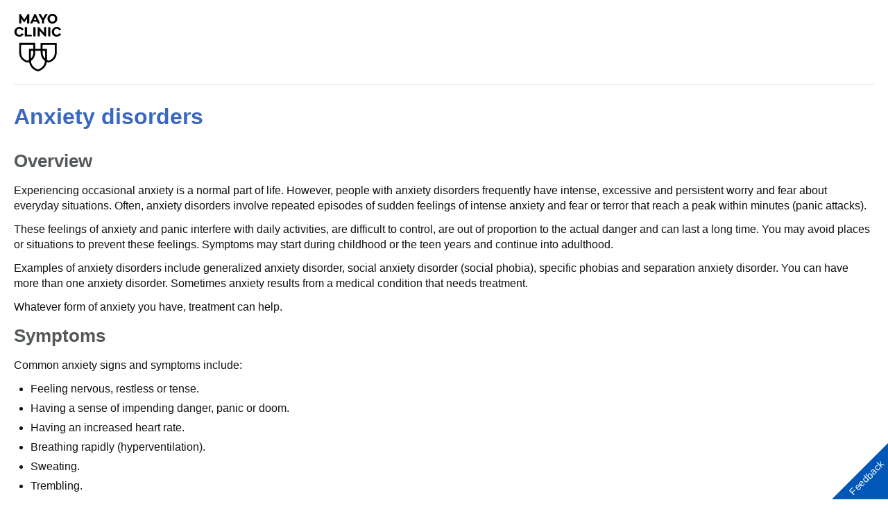

--- FILE ---
content_type: text/html; charset=utf-8
request_url: https://www.mayoclinic.org/diseases-conditions/anxiety/symptoms-causes/syc-20350961?p=1
body_size: 8042
content:
<!DOCTYPE html>




<html lang="en" dir="ltr">
<head>
    
    <title>Symptoms and causes - Mayo Clinic</title>
    <link rel="stylesheet" type="text/css" href="/bundles/styles/printHeader.css?v=397B2EA784CA1B16E579A7FB8CE18C4B44E03B29" />
    <script src="//tagdelivery.mayoclinic.org/dotorg/prod/utag.sync.js" type="text/javascript">

</script><link rel="stylesheet" type="text/css" href="/bundles/styles/accessibility.css?v=7A281B0CAEFEE3E8063E4A6C48E5620E6D28F169" />

    <meta name="viewport" content="width=device-width, initial-scale=1.0" />
    
    <link rel="canonical" href="https://www.mayoclinic.org/diseases-conditions/anxiety/symptoms-causes/syc-20350961" />
    <script type="text/javascript" src="//tagdelivery.mayoclinic.org/dotorg/prod/utag.sync.js"></script>
    <script type="text/javascript" src="//nexus.ensighten.com/mayo_clinic/clinicprod/Bootstrap.js"></script>

<script>(window.BOOMR_mq=window.BOOMR_mq||[]).push(["addVar",{"rua.upush":"true","rua.cpush":"true","rua.upre":"true","rua.cpre":"true","rua.uprl":"false","rua.cprl":"false","rua.cprf":"false","rua.trans":"SJ-e8a11350-d8d2-44a8-9fe3-09b0e3ee74ed","rua.cook":"false","rua.ims":"false","rua.ufprl":"true","rua.cfprl":"true","rua.isuxp":"false","rua.texp":"norulematch","rua.ceh":"false","rua.ueh":"false","rua.ieh.st":"0"}]);</script>
                              <script>!function(e){var n="https://s.go-mpulse.net/boomerang/";if("False"=="True")e.BOOMR_config=e.BOOMR_config||{},e.BOOMR_config.PageParams=e.BOOMR_config.PageParams||{},e.BOOMR_config.PageParams.pci=!0,n="https://s2.go-mpulse.net/boomerang/";if(window.BOOMR_API_key="AE377-TGE2S-92GPZ-AE4B3-VR4DY",function(){function e(){if(!r){var e=document.createElement("script");e.id="boomr-scr-as",e.src=window.BOOMR.url,e.async=!0,o.appendChild(e),r=!0}}function t(e){r=!0;var n,t,a,i,d=document,O=window;if(window.BOOMR.snippetMethod=e?"if":"i",t=function(e,n){var t=d.createElement("script");t.id=n||"boomr-if-as",t.src=window.BOOMR.url,BOOMR_lstart=(new Date).getTime(),e=e||d.body,e.appendChild(t)},!window.addEventListener&&window.attachEvent&&navigator.userAgent.match(/MSIE [67]\./))return window.BOOMR.snippetMethod="s",void t(o,"boomr-async");a=document.createElement("IFRAME"),a.src="about:blank",a.title="",a.role="presentation",a.loading="eager",i=(a.frameElement||a).style,i.width=0,i.height=0,i.border=0,i.display="none",o.appendChild(a);try{O=a.contentWindow,d=O.document.open()}catch(_){n=document.domain,a.src="javascript:var d=document.open();d.domain='"+n+"';void 0;",O=a.contentWindow,d=O.document.open()}if(n)d._boomrl=function(){this.domain=n,t()},d.write("<bo"+"dy onload='document._boomrl();'>");else if(O._boomrl=function(){t()},O.addEventListener)O.addEventListener("load",O._boomrl,!1);else if(O.attachEvent)O.attachEvent("onload",O._boomrl);d.close()}function a(e){window.BOOMR_onload=e&&e.timeStamp||(new Date).getTime()}if(!window.BOOMR||!window.BOOMR.version&&!window.BOOMR.snippetExecuted){window.BOOMR=window.BOOMR||{},window.BOOMR.snippetStart=(new Date).getTime(),window.BOOMR.snippetExecuted=!0,window.BOOMR.snippetVersion=14,window.BOOMR.url=n+"AE377-TGE2S-92GPZ-AE4B3-VR4DY";var i=document.currentScript||document.getElementsByTagName("script")[0],o=i.parentNode,r=!1,d=document.createElement("link");if(d.relList&&"function"==typeof d.relList.supports&&d.relList.supports("preload")&&"as"in d)window.BOOMR.snippetMethod="p",d.href=window.BOOMR.url,d.rel="preload",d.as="script",d.addEventListener("load",e),d.addEventListener("error",function(){t(!0)}),setTimeout(function(){if(!r)t(!0)},3e3),BOOMR_lstart=(new Date).getTime(),o.appendChild(d);else t(!1);if(window.addEventListener)window.addEventListener("load",a,!1);else if(window.attachEvent)window.attachEvent("onload",a)}}(),"".length>0)if(e&&"performance"in e&&e.performance&&"function"==typeof e.performance.setResourceTimingBufferSize)e.performance.setResourceTimingBufferSize();!function(){if(BOOMR=e.BOOMR||{},BOOMR.plugins=BOOMR.plugins||{},!BOOMR.plugins.AK){var n="true"=="true"?1:0,t="",a="p4aaaal7aaaac2ljrfpa-f-26214ed75-clientnsv4-s.akamaihd.net",i="false"=="true"?2:1,o={"ak.v":"39","ak.cp":"622003","ak.ai":parseInt("298810",10),"ak.ol":"0","ak.cr":0,"ak.ipv":4,"ak.proto":"http/1.1","ak.rid":"72f63f5","ak.r":51663,"ak.a2":n,"ak.m":"a","ak.n":"essl","ak.bpcip":"3.17.182.0","ak.cport":64389,"ak.gh":"23.57.66.171","ak.quicv":"","ak.tlsv":"tls1.2","ak.0rtt":"","ak.0rtt.ed":"","ak.csrc":"-","ak.acc":"bbr","ak.t":"1768524126","ak.ak":"hOBiQwZUYzCg5VSAfCLimQ==IYjXTtnMyjbGoJbkNXnZVCED0y3X6OVlsOGlWJCK9jOv2zwuZmNote7Iz3P+kuk6d8d1RLGc6QZDC095eb1+YXQf849ceP9yuIDA2n5LIlP+SLhggHVxcnfd+Py/lzesqDxCM/LjkvpEPO9zdLRlW90HjUvsciY6JnbSlK7Cq272gYXXzd+BjwWIwzTRjsdADEsu8KieBQaZHK2h+Gphh7IkeRjBU+HB40pNmO7pZNOKVJ8Gw/elNvY//qgT9DVs6mS9Gb63CvxR2TjZlVEqPsZYL92ibzmkb8Gd/c1jF3/Di6As24FwqY22fcbVnjgikTqYhzMzfrSaa3Xn8GIk2x5UTfKdkN6AhbbgUBTYmdfIWhJcpVamLN8X8Vid6vHnVWoNHbK065kGW+MjmBhPTKADibwftwe+UPxbzCLgMxI=","ak.pv":"307","ak.dpoabenc":"","ak.tf":i};if(""!==t)o["ak.ruds"]=t;var r={i:!1,av:function(n){var t="http.initiator";if(n&&(!n[t]||"spa_hard"===n[t]))o["ak.feo"]=void 0!==e.aFeoApplied?1:0,BOOMR.addVar(o)},rv:function(){var e=["ak.bpcip","ak.cport","ak.cr","ak.csrc","ak.gh","ak.ipv","ak.m","ak.n","ak.ol","ak.proto","ak.quicv","ak.tlsv","ak.0rtt","ak.0rtt.ed","ak.r","ak.acc","ak.t","ak.tf"];BOOMR.removeVar(e)}};BOOMR.plugins.AK={akVars:o,akDNSPreFetchDomain:a,init:function(){if(!r.i){var e=BOOMR.subscribe;e("before_beacon",r.av,null,null),e("onbeacon",r.rv,null,null),r.i=!0}return this},is_complete:function(){return!0}}}}()}(window);</script></head>
<body class="print">
    <script type="text/javascript">
	(function(a,b,c,d) {
 a='//tagdelivery.mayoclinic.org/dotorg/prod/utag.js';
 b=document;c='script';d=b.createElement(c);d.src=a;
 d.type='text/java'+c;d.async=true;
 a=b.getElementsByTagName(c)[0];a.parentNode.insertBefore(d,a)})();

</script>
    <form method="post" action="/diseases-conditions/anxiety/symptoms-causes/syc-20350961?utm_source=chatgpt.com&amp;p=1" id="mayoform">
<div class="aspNetHidden">
<input type="hidden" name="__VIEWSTATE" id="__VIEWSTATE" value="ZEgDj4cVu/D2J/DBQJastJ1oBwv6CckpXJlRYBUymVBluCB8UkMdes2VBuuDiqB5cLBZCkHMLK7noC3GB2EOKTr4er4=" />
</div>

<div class="aspNetHidden">

	<input type="hidden" name="__VIEWSTATEGENERATOR" id="__VIEWSTATEGENERATOR" value="DAC809D5" />
</div>
        <div id="wrapper">
            <div id="header" role="navigation" tabindex="-1">
                <a href="/" class="mayo-logo" id="et_MayoLogo_DDD85D51" data-tagid="Mayo-Logo-Tag" data-taglocation="Top Nav" data-tagdetail="Site Navigation" ><img src="/-/media/images/mayologo.svg" alt="Mayo Clinic" title="Mayo Clinic" /></a>
            </div>
            <div id="main">
                <div class="page-header">
                    <h1><a href="/diseases-conditions/anxiety/symptoms-causes/syc-20350961">Anxiety disorders</a></h1>



                    
                </div>
                <div id="main-content" role="main" tabindex="-1">
                    
<div class="row">
    <div class="content">
        <div id="main_0_ctl01_divByLine" class="thin-content-bar">
    
    
</div>


        

<div>
    
    
            
            <h2>Overview</h2><p>Experiencing occasional anxiety is a normal part of life. However, people with anxiety disorders frequently have intense, excessive and persistent worry and fear about everyday situations. Often, anxiety disorders involve repeated episodes of sudden feelings of intense anxiety and fear or terror that reach a peak within minutes (panic attacks).</p><div data-nosnippet="true"><div id="ad-mobile-top-container"></div></div>
<p>These feelings of anxiety and panic interfere with daily activities, are difficult to control, are out of proportion to the actual danger and can last a long time. You may avoid places or situations to prevent these feelings. Symptoms may start during childhood or the teen years and continue into adulthood.</p>
<p>Examples of anxiety disorders include generalized anxiety disorder, social anxiety disorder (social phobia), specific phobias and separation anxiety disorder. You can have more than one anxiety disorder. Sometimes anxiety results from a medical condition that needs treatment.</p>
<p>Whatever form of anxiety you have, treatment can help.</p>
        
            
            
        
            
            <h2>Symptoms</h2><p>Common anxiety signs and symptoms include:</p>
<ul>
    <li>Feeling nervous, restless or tense.</li>
    <li>Having a sense of impending danger, panic or doom.</li>
    <li>Having an increased heart rate.</li>
    <li>Breathing rapidly (hyperventilation).</li>
    <li>Sweating.</li>
    <li>Trembling.</li>
    <li>Feeling weak or tired.</li>
    <li>Trouble concentrating or thinking about anything other than the present worry.</li>
    <li>Having trouble sleeping.</li>
    <li>Having an upset stomach or other problems with digestion.</li>
    <li>Having difficulty controlling worry.</li>
    <li>Having the urge to avoid things that trigger anxiety.</li>
</ul>
<p>Several types of anxiety disorders exist:</p>
<ul>
    <li><strong>Agoraphobia</strong> (ag-uh-ruh-FOE-be-uh) is a type of anxiety disorder in which you fear and often avoid places or situations that might cause you to panic and make you feel trapped, helpless or embarrassed.</li>
    <li><strong>Anxiety disorder due to a medical condition</strong> includes symptoms of intense anxiety or panic that are directly caused by a physical health problem.</li>
    <li><strong>Generalized anxiety disorder</strong> includes persistent and excessive anxiety and worry about activities or events &mdash; even ordinary, routine issues. The worry is out of proportion to the actual circumstance, is difficult to control and affects how you feel physically. It often occurs along with other anxiety disorders or depression.</li>
    <li><strong>Panic disorder</strong> involves repeated episodes of sudden feelings of intense anxiety and fear or terror that reach a peak within minutes (panic attacks). You may have feelings of impending doom, shortness of breath, chest pain, or a rapid, fluttering or pounding heart (heart palpitations). These panic attacks may lead to worrying about them happening again or avoiding situations in which they've occurred.</li>
    <li><strong>Selective mutism</strong> is a consistent failure of children to speak in certain situations, such as school, even when they can speak in other situations, such as at home with close family members. This can interfere with school, work and social functioning.</li>
    <li><strong>Separation anxiety disorder</strong> is a childhood disorder characterized by anxiety that's excessive for the child's developmental level and related to separation from parents or others who have parental roles.</li>
    <li><strong>Social anxiety disorder (social phobia)</strong> involves high levels of anxiety, fear and avoidance of social situations due to feelings of embarrassment, self-consciousness and concern about being judged or viewed negatively by others.</li>
    <li><strong>Specific phobias</strong> are characterized by major anxiety when you're exposed to a specific object or situation and a desire to avoid it. Phobias provoke panic attacks in some people.</li>
    <li><strong>Substance-induced anxiety disorder</strong> is characterized by symptoms of intense anxiety or panic that are a direct result of misusing drugs, taking medications, being exposed to a toxic substance or withdrawal from drugs. </li>
    <li><strong>Other types of anxiety disorders.</strong> Certain types of anxiety disorders or phobias don't fit neatly into a category. But they cause major distress and disrupt daily life.</li>
</ul>
        
            
            <h3>When to see a doctor</h3><p>See your doctor if:</p>
<ul>
    <li>You feel like you're worrying too much and it's interfering with your work, relationships or other parts of your life.</li>
    <li>Your fear, worry or anxiety is upsetting to you and difficult to control.</li>
    <li>You feel depressed, have trouble with alcohol or drug use, or have other mental health concerns along with anxiety.</li>
    <li>You think your anxiety could be linked to a physical health problem.</li>
    <li>You have suicidal thoughts or behaviors. If this is the case, contact your provider right away. Or contact a suicide hotline. In the U.S., call or text 988 to reach the <a href="https://988lifeline.org/">988 Suicide &amp; Crisis Lifeline</a>, which is available 24 hours a day, every day. Or use the <a href="https://chat.988lifeline.org/">Lifeline Chat</a>. Services are free and private.</li>
</ul>
<p>Your worries may not go away on their own, and they may get worse over time if you don't seek help. See your doctor or a mental health provider before your anxiety gets worse. It's easier to treat if you get help early.</p>
<p>The U.S. Preventive Services Task Force recommends screening children and teens ages 8 to 18 for anxiety. This screening is for those who don't have a diagnosis of anxiety disorder. It's important because many children and teens have high levels of anxiety but they may not show it. The task force has not yet suggested how often this screening should happen.</p>
        
            
            
        
            
            <h2>Causes</h2><p>The causes of anxiety disorders aren't fully understood. Life experiences such as traumatic events appear to trigger anxiety disorders in people who are already prone to anxiety. Inherited traits also can be a factor.</p>

        
            
            <h3>Medical causes</h3><p>For some people, anxiety may be linked to an underlying health issue. In some cases, anxiety signs and symptoms are the first indicators of a medical illness. If your doctor suspects your anxiety may have a medical cause, he or she may order tests to look for signs of a problem.</p>
<p>Examples of medical problems that can be linked to anxiety include:</p>
<ul>
    <li>Heart disease.</li>
    <li>Diabetes.</li>
    <li>Thyroid problems, such as hyperthyroidism.</li>
    <li>Respiratory disorders, such as chronic obstructive pulmonary disease (COPD) and asthma.</li>
    <li>Drug misuse or withdrawal.</li>
    <li>Withdrawal from alcohol, anti-anxiety medications (benzodiazepines) or other medications.</li>
    <li>Chronic pain or irritable bowel syndrome.</li>
    <li>Rare tumors that produce certain fight-or-flight hormones.</li>
</ul>
<p>Sometimes anxiety can be a side effect of certain medications.</p>
<p>It's possible that your anxiety may be due to an underlying medical condition if:</p>
<ul>
    <li>You don't have any blood relatives (such as a parent or sibling) with an anxiety disorder.</li>
    <li>You didn't have an anxiety disorder as a child.</li>
    <li>You don't avoid certain things or situations because of anxiety.</li>
    <li>You have a sudden occurrence of anxiety that seems unrelated to life events and you didn't have a previous history of anxiety.</li>
</ul>
        
            
            <h2>Risk factors</h2><p>These factors may increase your risk of developing an anxiety disorder:</p>
<ul>
    <li><strong>Trauma.</strong> Children who endured abuse or trauma or witnessed traumatic events are at higher risk of developing an anxiety disorder at some point in life. Adults who experience a traumatic event also can develop anxiety disorders.</li>
    <li><strong>Stress due to an illness.</strong> Having a health condition or serious illness can cause significant worry about issues such as your treatment and your future.</li>
    <li><strong>Stress buildup.</strong> A big event or a buildup of smaller stressful life situations may trigger excessive anxiety &mdash; for example, a death in the family, work stress or ongoing worry about finances.</li>
    <li><strong>Personality.</strong> People with certain personality types are more prone to anxiety disorders than others are.</li>
    <li><strong>Other mental health disorders.</strong> People with other mental health disorders, such as depression, often also have an anxiety disorder. </li>
    <li><strong>Having blood relatives with an anxiety disorder.</strong> Anxiety disorders can run in families.</li>
    <li><strong>Drugs or alcohol.</strong> Drug or alcohol use or misuse or withdrawal can cause or worsen anxiety.</li>
</ul>
        
            
            <h2>Complications</h2><p>Having an anxiety disorder does more than make you worry. It can also lead to, or worsen, other mental and physical conditions, such as:</p>
<ul>
    <li>Depression (which often occurs with an anxiety disorder) or other mental health disorders.</li>
    <li>Substance misuse.</li>
    <li>Trouble sleeping (insomnia).</li>
    <li>Digestive or bowel problems.</li>
    <li>Headaches and chronic pain.</li>
    <li>Social isolation.</li>
    <li>Problems functioning at school or work.</li>
    <li>Poor quality of life.</li>
    <li>Suicide.</li>
</ul>
        
            
            <h2>Prevention</h2><p>There's no way to predict for certain what will cause someone to develop an anxiety disorder, but you can take steps to reduce the impact of symptoms if you're anxious:</p>
<ul>
    <li><strong>Get help early.</strong> Anxiety, like many other mental health conditions, can be harder to treat if you wait.</li>
    <li><strong>Stay active.</strong> Participate in activities that you enjoy and that make you feel good about yourself. Enjoy social interaction and caring relationships, which can lessen your worries.</li>
    <li><strong>Avoid alcohol or drug use.</strong> Alcohol and drug use can cause or worsen anxiety. If you're addicted to any of these substances, quitting can make you anxious. If you can't quit on your own, see your doctor or find a support group to help you.</li>
</ul>
        
            
            
        
            
            
        
    
    <div class="thin-content-by"><a href="/about-this-site/meet-our-medical-editors">By Mayo Clinic Staff</a></div>
</div>

           
        
         
        
    </div>
    <div class="sidebar">
          
        
        
    </div>

    <div class="content-footer-placeholder">
         
    </div>

</div>

                    
                    
                    
                </div>
                <div class="clearfix">
                    .
                </div>
            </div>
            <h2 class="hide">Mayo Clinic Footer</h2>
	<div id="footer" role="contentinfo">
	<div class="sub footercopy"><div class="p-4"><h3>Legal Conditions and Terms</h3><p>Any use of this site constitutes your agreement to the Terms and Conditions and Privacy Policy linked below.
<ul>
    <li><a href="https://www.mayoclinic.org/about-this-site/terms-conditions-use-policy">Terms and Conditions</a></li>
    <li><strong><a href="https://www.mayoclinic.org/about-this-site/privacy-policy">Privacy Policy</a></strong></li>
    <li><strong><a href="https://mcforms.mayo.edu/mc5200-mc5299/mc5256-01.pdf">Notice of Privacy Practices</a></strong></li>
    <li><a href="https://mcforms.mayo.edu/mc2500-mc2599/mc2570-61.pdf">Notice of Nondiscrimination</a></li>
    <li><a href="#" id="privacyManageCookies" onclick="Bootstrapper.gateway.openBannerCustom();">Manage Cookies</a></li>
</ul></p></div><div class="p-4"><h3>Advertising</h3><p>Mayo Clinic is a nonprofit organization and proceeds from Web advertising help support our mission. Mayo Clinic does not endorse any of the third party products and services advertised.</p><ul><li><a href="/about-this-site/advertising-sponsorship-policy">Advertising and sponsorship policy</a></li><li><a href="/about-this-site/advertising-sponsorship">Advertising and sponsorship opportunities</a></li></ul></div><div class="p-4"><h3>Reprint Permissions</h3><p>A single copy of these materials may be reprinted for noncommercial personal use only. "Mayo," "Mayo Clinic," "MayoClinic.org," "Mayo Clinic Healthy Living," and the triple-shield Mayo Clinic logo are trademarks of Mayo Foundation for Medical Education and Research.</p></div></div><span>© 1998-2026 Mayo Foundation for Medical Education and Research (MFMER). All rights reserved.</span></div>

        </div>
        
    </form>
<script type="text/javascript"  src="/yoGMR8fbM/6g/uE/mU9QW1MPZgy5hM/iYXEGLt8kmNhGL/QQAYAQ/TnYVaWo/OJAkB"></script></body>
</html>


--- FILE ---
content_type: text/html; charset=utf-8
request_url: https://www.mayoclinic.org/diseases-conditions/anxiety/symptoms-causes/syc-20350961?p=1
body_size: 7507
content:
<!DOCTYPE html>




<html lang="en" dir="ltr">
<head>
    
    <title>Symptoms and causes - Mayo Clinic</title>
    <link rel="stylesheet" type="text/css" href="/bundles/styles/printHeader.css?v=397B2EA784CA1B16E579A7FB8CE18C4B44E03B29" />
    <script src="//tagdelivery.mayoclinic.org/dotorg/prod/utag.sync.js" type="text/javascript">

</script><link rel="stylesheet" type="text/css" href="/bundles/styles/accessibility.css?v=7A281B0CAEFEE3E8063E4A6C48E5620E6D28F169" />

    <meta name="viewport" content="width=device-width, initial-scale=1.0" />
    
    <link rel="canonical" href="https://www.mayoclinic.org/diseases-conditions/anxiety/symptoms-causes/syc-20350961" />
    <script type="text/javascript" src="//tagdelivery.mayoclinic.org/dotorg/prod/utag.sync.js"></script>
    <script type="text/javascript" src="//nexus.ensighten.com/mayo_clinic/clinicprod/Bootstrap.js"></script>

<script>(window.BOOMR_mq=window.BOOMR_mq||[]).push(["addVar",{"rua.upush":"true","rua.cpush":"true","rua.upre":"true","rua.cpre":"true","rua.uprl":"false","rua.cprl":"false","rua.cprf":"false","rua.trans":"SJ-e8a11350-d8d2-44a8-9fe3-09b0e3ee74ed","rua.cook":"false","rua.ims":"false","rua.ufprl":"true","rua.cfprl":"true","rua.isuxp":"false","rua.texp":"norulematch","rua.ceh":"false","rua.ueh":"false","rua.ieh.st":"0"}]);</script>
                              <script>!function(e){var n="https://s.go-mpulse.net/boomerang/";if("False"=="True")e.BOOMR_config=e.BOOMR_config||{},e.BOOMR_config.PageParams=e.BOOMR_config.PageParams||{},e.BOOMR_config.PageParams.pci=!0,n="https://s2.go-mpulse.net/boomerang/";if(window.BOOMR_API_key="AE377-TGE2S-92GPZ-AE4B3-VR4DY",function(){function e(){if(!r){var e=document.createElement("script");e.id="boomr-scr-as",e.src=window.BOOMR.url,e.async=!0,o.appendChild(e),r=!0}}function t(e){r=!0;var n,t,a,i,d=document,O=window;if(window.BOOMR.snippetMethod=e?"if":"i",t=function(e,n){var t=d.createElement("script");t.id=n||"boomr-if-as",t.src=window.BOOMR.url,BOOMR_lstart=(new Date).getTime(),e=e||d.body,e.appendChild(t)},!window.addEventListener&&window.attachEvent&&navigator.userAgent.match(/MSIE [67]\./))return window.BOOMR.snippetMethod="s",void t(o,"boomr-async");a=document.createElement("IFRAME"),a.src="about:blank",a.title="",a.role="presentation",a.loading="eager",i=(a.frameElement||a).style,i.width=0,i.height=0,i.border=0,i.display="none",o.appendChild(a);try{O=a.contentWindow,d=O.document.open()}catch(_){n=document.domain,a.src="javascript:var d=document.open();d.domain='"+n+"';void 0;",O=a.contentWindow,d=O.document.open()}if(n)d._boomrl=function(){this.domain=n,t()},d.write("<bo"+"dy onload='document._boomrl();'>");else if(O._boomrl=function(){t()},O.addEventListener)O.addEventListener("load",O._boomrl,!1);else if(O.attachEvent)O.attachEvent("onload",O._boomrl);d.close()}function a(e){window.BOOMR_onload=e&&e.timeStamp||(new Date).getTime()}if(!window.BOOMR||!window.BOOMR.version&&!window.BOOMR.snippetExecuted){window.BOOMR=window.BOOMR||{},window.BOOMR.snippetStart=(new Date).getTime(),window.BOOMR.snippetExecuted=!0,window.BOOMR.snippetVersion=14,window.BOOMR.url=n+"AE377-TGE2S-92GPZ-AE4B3-VR4DY";var i=document.currentScript||document.getElementsByTagName("script")[0],o=i.parentNode,r=!1,d=document.createElement("link");if(d.relList&&"function"==typeof d.relList.supports&&d.relList.supports("preload")&&"as"in d)window.BOOMR.snippetMethod="p",d.href=window.BOOMR.url,d.rel="preload",d.as="script",d.addEventListener("load",e),d.addEventListener("error",function(){t(!0)}),setTimeout(function(){if(!r)t(!0)},3e3),BOOMR_lstart=(new Date).getTime(),o.appendChild(d);else t(!1);if(window.addEventListener)window.addEventListener("load",a,!1);else if(window.attachEvent)window.attachEvent("onload",a)}}(),"".length>0)if(e&&"performance"in e&&e.performance&&"function"==typeof e.performance.setResourceTimingBufferSize)e.performance.setResourceTimingBufferSize();!function(){if(BOOMR=e.BOOMR||{},BOOMR.plugins=BOOMR.plugins||{},!BOOMR.plugins.AK){var n="true"=="true"?1:0,t="",a="p4aaaal7aaaac2ljrfpa-f-26214ed75-clientnsv4-s.akamaihd.net",i="false"=="true"?2:1,o={"ak.v":"39","ak.cp":"622003","ak.ai":parseInt("298810",10),"ak.ol":"0","ak.cr":0,"ak.ipv":4,"ak.proto":"http/1.1","ak.rid":"72f63f5","ak.r":51663,"ak.a2":n,"ak.m":"a","ak.n":"essl","ak.bpcip":"3.17.182.0","ak.cport":64389,"ak.gh":"23.57.66.171","ak.quicv":"","ak.tlsv":"tls1.2","ak.0rtt":"","ak.0rtt.ed":"","ak.csrc":"-","ak.acc":"bbr","ak.t":"1768524126","ak.ak":"hOBiQwZUYzCg5VSAfCLimQ==IYjXTtnMyjbGoJbkNXnZVCED0y3X6OVlsOGlWJCK9jOv2zwuZmNote7Iz3P+kuk6d8d1RLGc6QZDC095eb1+YXQf849ceP9yuIDA2n5LIlP+SLhggHVxcnfd+Py/lzesqDxCM/LjkvpEPO9zdLRlW90HjUvsciY6JnbSlK7Cq272gYXXzd+BjwWIwzTRjsdADEsu8KieBQaZHK2h+Gphh7IkeRjBU+HB40pNmO7pZNOKVJ8Gw/elNvY//qgT9DVs6mS9Gb63CvxR2TjZlVEqPsZYL92ibzmkb8Gd/c1jF3/Di6As24FwqY22fcbVnjgikTqYhzMzfrSaa3Xn8GIk2x5UTfKdkN6AhbbgUBTYmdfIWhJcpVamLN8X8Vid6vHnVWoNHbK065kGW+MjmBhPTKADibwftwe+UPxbzCLgMxI=","ak.pv":"307","ak.dpoabenc":"","ak.tf":i};if(""!==t)o["ak.ruds"]=t;var r={i:!1,av:function(n){var t="http.initiator";if(n&&(!n[t]||"spa_hard"===n[t]))o["ak.feo"]=void 0!==e.aFeoApplied?1:0,BOOMR.addVar(o)},rv:function(){var e=["ak.bpcip","ak.cport","ak.cr","ak.csrc","ak.gh","ak.ipv","ak.m","ak.n","ak.ol","ak.proto","ak.quicv","ak.tlsv","ak.0rtt","ak.0rtt.ed","ak.r","ak.acc","ak.t","ak.tf"];BOOMR.removeVar(e)}};BOOMR.plugins.AK={akVars:o,akDNSPreFetchDomain:a,init:function(){if(!r.i){var e=BOOMR.subscribe;e("before_beacon",r.av,null,null),e("onbeacon",r.rv,null,null),r.i=!0}return this},is_complete:function(){return!0}}}}()}(window);</script></head>
<body class="print">
    <script type="text/javascript">
	(function(a,b,c,d) {
 a='//tagdelivery.mayoclinic.org/dotorg/prod/utag.js';
 b=document;c='script';d=b.createElement(c);d.src=a;
 d.type='text/java'+c;d.async=true;
 a=b.getElementsByTagName(c)[0];a.parentNode.insertBefore(d,a)})();

</script>
    <form method="post" action="/diseases-conditions/anxiety/symptoms-causes/syc-20350961?utm_source=chatgpt.com&amp;p=1" id="mayoform">
<div class="aspNetHidden">
<input type="hidden" name="__VIEWSTATE" id="__VIEWSTATE" value="ZEgDj4cVu/D2J/DBQJastJ1oBwv6CckpXJlRYBUymVBluCB8UkMdes2VBuuDiqB5cLBZCkHMLK7noC3GB2EOKTr4er4=" />
</div>

<div class="aspNetHidden">

	<input type="hidden" name="__VIEWSTATEGENERATOR" id="__VIEWSTATEGENERATOR" value="DAC809D5" />
</div>
        <div id="wrapper">
            <div id="header" role="navigation" tabindex="-1">
                <a href="/" class="mayo-logo" id="et_MayoLogo_DDD85D51" data-tagid="Mayo-Logo-Tag" data-taglocation="Top Nav" data-tagdetail="Site Navigation" ><img src="/-/media/images/mayologo.svg" alt="Mayo Clinic" title="Mayo Clinic" /></a>
            </div>
            <div id="main">
                <div class="page-header">
                    <h1><a href="/diseases-conditions/anxiety/symptoms-causes/syc-20350961">Anxiety disorders</a></h1>



                    
                </div>
                <div id="main-content" role="main" tabindex="-1">
                    
<div class="row">
    <div class="content">
        <div id="main_0_ctl01_divByLine" class="thin-content-bar">
    
    
</div>


        

<div>
    
    
            
            <h2>Overview</h2><p>Experiencing occasional anxiety is a normal part of life. However, people with anxiety disorders frequently have intense, excessive and persistent worry and fear about everyday situations. Often, anxiety disorders involve repeated episodes of sudden feelings of intense anxiety and fear or terror that reach a peak within minutes (panic attacks).</p><div data-nosnippet="true"><div id="ad-mobile-top-container"></div></div>
<p>These feelings of anxiety and panic interfere with daily activities, are difficult to control, are out of proportion to the actual danger and can last a long time. You may avoid places or situations to prevent these feelings. Symptoms may start during childhood or the teen years and continue into adulthood.</p>
<p>Examples of anxiety disorders include generalized anxiety disorder, social anxiety disorder (social phobia), specific phobias and separation anxiety disorder. You can have more than one anxiety disorder. Sometimes anxiety results from a medical condition that needs treatment.</p>
<p>Whatever form of anxiety you have, treatment can help.</p>
        
            
            
        
            
            <h2>Symptoms</h2><p>Common anxiety signs and symptoms include:</p>
<ul>
    <li>Feeling nervous, restless or tense.</li>
    <li>Having a sense of impending danger, panic or doom.</li>
    <li>Having an increased heart rate.</li>
    <li>Breathing rapidly (hyperventilation).</li>
    <li>Sweating.</li>
    <li>Trembling.</li>
    <li>Feeling weak or tired.</li>
    <li>Trouble concentrating or thinking about anything other than the present worry.</li>
    <li>Having trouble sleeping.</li>
    <li>Having an upset stomach or other problems with digestion.</li>
    <li>Having difficulty controlling worry.</li>
    <li>Having the urge to avoid things that trigger anxiety.</li>
</ul>
<p>Several types of anxiety disorders exist:</p>
<ul>
    <li><strong>Agoraphobia</strong> (ag-uh-ruh-FOE-be-uh) is a type of anxiety disorder in which you fear and often avoid places or situations that might cause you to panic and make you feel trapped, helpless or embarrassed.</li>
    <li><strong>Anxiety disorder due to a medical condition</strong> includes symptoms of intense anxiety or panic that are directly caused by a physical health problem.</li>
    <li><strong>Generalized anxiety disorder</strong> includes persistent and excessive anxiety and worry about activities or events &mdash; even ordinary, routine issues. The worry is out of proportion to the actual circumstance, is difficult to control and affects how you feel physically. It often occurs along with other anxiety disorders or depression.</li>
    <li><strong>Panic disorder</strong> involves repeated episodes of sudden feelings of intense anxiety and fear or terror that reach a peak within minutes (panic attacks). You may have feelings of impending doom, shortness of breath, chest pain, or a rapid, fluttering or pounding heart (heart palpitations). These panic attacks may lead to worrying about them happening again or avoiding situations in which they've occurred.</li>
    <li><strong>Selective mutism</strong> is a consistent failure of children to speak in certain situations, such as school, even when they can speak in other situations, such as at home with close family members. This can interfere with school, work and social functioning.</li>
    <li><strong>Separation anxiety disorder</strong> is a childhood disorder characterized by anxiety that's excessive for the child's developmental level and related to separation from parents or others who have parental roles.</li>
    <li><strong>Social anxiety disorder (social phobia)</strong> involves high levels of anxiety, fear and avoidance of social situations due to feelings of embarrassment, self-consciousness and concern about being judged or viewed negatively by others.</li>
    <li><strong>Specific phobias</strong> are characterized by major anxiety when you're exposed to a specific object or situation and a desire to avoid it. Phobias provoke panic attacks in some people.</li>
    <li><strong>Substance-induced anxiety disorder</strong> is characterized by symptoms of intense anxiety or panic that are a direct result of misusing drugs, taking medications, being exposed to a toxic substance or withdrawal from drugs. </li>
    <li><strong>Other types of anxiety disorders.</strong> Certain types of anxiety disorders or phobias don't fit neatly into a category. But they cause major distress and disrupt daily life.</li>
</ul>
        
            
            <h3>When to see a doctor</h3><p>See your doctor if:</p>
<ul>
    <li>You feel like you're worrying too much and it's interfering with your work, relationships or other parts of your life.</li>
    <li>Your fear, worry or anxiety is upsetting to you and difficult to control.</li>
    <li>You feel depressed, have trouble with alcohol or drug use, or have other mental health concerns along with anxiety.</li>
    <li>You think your anxiety could be linked to a physical health problem.</li>
    <li>You have suicidal thoughts or behaviors. If this is the case, contact your provider right away. Or contact a suicide hotline. In the U.S., call or text 988 to reach the <a href="https://988lifeline.org/">988 Suicide &amp; Crisis Lifeline</a>, which is available 24 hours a day, every day. Or use the <a href="https://chat.988lifeline.org/">Lifeline Chat</a>. Services are free and private.</li>
</ul>
<p>Your worries may not go away on their own, and they may get worse over time if you don't seek help. See your doctor or a mental health provider before your anxiety gets worse. It's easier to treat if you get help early.</p>
<p>The U.S. Preventive Services Task Force recommends screening children and teens ages 8 to 18 for anxiety. This screening is for those who don't have a diagnosis of anxiety disorder. It's important because many children and teens have high levels of anxiety but they may not show it. The task force has not yet suggested how often this screening should happen.</p>
        
            
            
        
            
            <h2>Causes</h2><p>The causes of anxiety disorders aren't fully understood. Life experiences such as traumatic events appear to trigger anxiety disorders in people who are already prone to anxiety. Inherited traits also can be a factor.</p>

        
            
            <h3>Medical causes</h3><p>For some people, anxiety may be linked to an underlying health issue. In some cases, anxiety signs and symptoms are the first indicators of a medical illness. If your doctor suspects your anxiety may have a medical cause, he or she may order tests to look for signs of a problem.</p>
<p>Examples of medical problems that can be linked to anxiety include:</p>
<ul>
    <li>Heart disease.</li>
    <li>Diabetes.</li>
    <li>Thyroid problems, such as hyperthyroidism.</li>
    <li>Respiratory disorders, such as chronic obstructive pulmonary disease (COPD) and asthma.</li>
    <li>Drug misuse or withdrawal.</li>
    <li>Withdrawal from alcohol, anti-anxiety medications (benzodiazepines) or other medications.</li>
    <li>Chronic pain or irritable bowel syndrome.</li>
    <li>Rare tumors that produce certain fight-or-flight hormones.</li>
</ul>
<p>Sometimes anxiety can be a side effect of certain medications.</p>
<p>It's possible that your anxiety may be due to an underlying medical condition if:</p>
<ul>
    <li>You don't have any blood relatives (such as a parent or sibling) with an anxiety disorder.</li>
    <li>You didn't have an anxiety disorder as a child.</li>
    <li>You don't avoid certain things or situations because of anxiety.</li>
    <li>You have a sudden occurrence of anxiety that seems unrelated to life events and you didn't have a previous history of anxiety.</li>
</ul>
        
            
            <h2>Risk factors</h2><p>These factors may increase your risk of developing an anxiety disorder:</p>
<ul>
    <li><strong>Trauma.</strong> Children who endured abuse or trauma or witnessed traumatic events are at higher risk of developing an anxiety disorder at some point in life. Adults who experience a traumatic event also can develop anxiety disorders.</li>
    <li><strong>Stress due to an illness.</strong> Having a health condition or serious illness can cause significant worry about issues such as your treatment and your future.</li>
    <li><strong>Stress buildup.</strong> A big event or a buildup of smaller stressful life situations may trigger excessive anxiety &mdash; for example, a death in the family, work stress or ongoing worry about finances.</li>
    <li><strong>Personality.</strong> People with certain personality types are more prone to anxiety disorders than others are.</li>
    <li><strong>Other mental health disorders.</strong> People with other mental health disorders, such as depression, often also have an anxiety disorder. </li>
    <li><strong>Having blood relatives with an anxiety disorder.</strong> Anxiety disorders can run in families.</li>
    <li><strong>Drugs or alcohol.</strong> Drug or alcohol use or misuse or withdrawal can cause or worsen anxiety.</li>
</ul>
        
            
            <h2>Complications</h2><p>Having an anxiety disorder does more than make you worry. It can also lead to, or worsen, other mental and physical conditions, such as:</p>
<ul>
    <li>Depression (which often occurs with an anxiety disorder) or other mental health disorders.</li>
    <li>Substance misuse.</li>
    <li>Trouble sleeping (insomnia).</li>
    <li>Digestive or bowel problems.</li>
    <li>Headaches and chronic pain.</li>
    <li>Social isolation.</li>
    <li>Problems functioning at school or work.</li>
    <li>Poor quality of life.</li>
    <li>Suicide.</li>
</ul>
        
            
            <h2>Prevention</h2><p>There's no way to predict for certain what will cause someone to develop an anxiety disorder, but you can take steps to reduce the impact of symptoms if you're anxious:</p>
<ul>
    <li><strong>Get help early.</strong> Anxiety, like many other mental health conditions, can be harder to treat if you wait.</li>
    <li><strong>Stay active.</strong> Participate in activities that you enjoy and that make you feel good about yourself. Enjoy social interaction and caring relationships, which can lessen your worries.</li>
    <li><strong>Avoid alcohol or drug use.</strong> Alcohol and drug use can cause or worsen anxiety. If you're addicted to any of these substances, quitting can make you anxious. If you can't quit on your own, see your doctor or find a support group to help you.</li>
</ul>
        
            
            
        
            
            
        
    
    <div class="thin-content-by"><a href="/about-this-site/meet-our-medical-editors">By Mayo Clinic Staff</a></div>
</div>

           
        
         
        
    </div>
    <div class="sidebar">
          
        
        
    </div>

    <div class="content-footer-placeholder">
         
    </div>

</div>

                    
                    
                    
                </div>
                <div class="clearfix">
                    .
                </div>
            </div>
            <h2 class="hide">Mayo Clinic Footer</h2>
	<div id="footer" role="contentinfo">
	<div class="sub footercopy"><div class="p-4"><h3>Legal Conditions and Terms</h3><p>Any use of this site constitutes your agreement to the Terms and Conditions and Privacy Policy linked below.
<ul>
    <li><a href="https://www.mayoclinic.org/about-this-site/terms-conditions-use-policy">Terms and Conditions</a></li>
    <li><strong><a href="https://www.mayoclinic.org/about-this-site/privacy-policy">Privacy Policy</a></strong></li>
    <li><strong><a href="https://mcforms.mayo.edu/mc5200-mc5299/mc5256-01.pdf">Notice of Privacy Practices</a></strong></li>
    <li><a href="https://mcforms.mayo.edu/mc2500-mc2599/mc2570-61.pdf">Notice of Nondiscrimination</a></li>
    <li><a href="#" id="privacyManageCookies" onclick="Bootstrapper.gateway.openBannerCustom();">Manage Cookies</a></li>
</ul></p></div><div class="p-4"><h3>Advertising</h3><p>Mayo Clinic is a nonprofit organization and proceeds from Web advertising help support our mission. Mayo Clinic does not endorse any of the third party products and services advertised.</p><ul><li><a href="/about-this-site/advertising-sponsorship-policy">Advertising and sponsorship policy</a></li><li><a href="/about-this-site/advertising-sponsorship">Advertising and sponsorship opportunities</a></li></ul></div><div class="p-4"><h3>Reprint Permissions</h3><p>A single copy of these materials may be reprinted for noncommercial personal use only. "Mayo," "Mayo Clinic," "MayoClinic.org," "Mayo Clinic Healthy Living," and the triple-shield Mayo Clinic logo are trademarks of Mayo Foundation for Medical Education and Research.</p></div></div><span>© 1998-2026 Mayo Foundation for Medical Education and Research (MFMER). All rights reserved.</span></div>

        </div>
        
    </form>
<script type="text/javascript"  src="/yoGMR8fbM/6g/uE/mU9QW1MPZgy5hM/iYXEGLt8kmNhGL/QQAYAQ/TnYVaWo/OJAkB"></script></body>
</html>


--- FILE ---
content_type: application/javascript
request_url: https://www.mayoclinic.org/yoGMR8fbM/6g/uE/mU9QW1MPZgy5hM/iYXEGLt8kmNhGL/QQAYAQ/TnYVaWo/OJAkB
body_size: 180147
content:
(function(){if(typeof Array.prototype.entries!=='function'){Object.defineProperty(Array.prototype,'entries',{value:function(){var index=0;const array=this;return {next:function(){if(index<array.length){return {value:[index,array[index++]],done:false};}else{return {done:true};}},[Symbol.iterator]:function(){return this;}};},writable:true,configurable:true});}}());(function(){A();htG();zLG();var b6=function(){Qf=["\x6c\x65\x6e\x67\x74\x68","\x41\x72\x72\x61\x79","\x63\x6f\x6e\x73\x74\x72\x75\x63\x74\x6f\x72","\x6e\x75\x6d\x62\x65\x72"];};var A8=function(){return qz.apply(this,[bU,arguments]);};var cP=function(N4,hT){return N4+hT;};var Sd,tp,Vp,J3,Id,jY,Z1,zk,lO,x1,tU;var nt=function(G8){return +G8;};var wK=function(pr,DT){return pr|DT;};var Xr=function(C4){if(A9["document"]["cookie"]){try{var h8=""["concat"](C4,"=");var xE=A9["document"]["cookie"]["split"]('; ');for(var b8=0;b8<xE["length"];b8++){var KL=xE[b8];if(KL["indexOf"](h8)===0){var CP=KL["substring"](h8["length"],KL["length"]);if(CP["indexOf"]('~')!==-1||A9["decodeURIComponent"](CP)["indexOf"]('~')!==-1){return CP;}}}}catch(zL){return false;}}return false;};var x8=function(){return qz.apply(this,[MO,arguments]);};var T6=function(){return ["\x6c\x65\x6e\x67\x74\x68","\x41\x72\x72\x61\x79","\x63\x6f\x6e\x73\x74\x72\x75\x63\x74\x6f\x72","\x6e\x75\x6d\x62\x65\x72"];};var rV=function(k5){var FO=k5[0]-k5[1];var Pf=k5[2]-k5[3];var S8=k5[4]-k5[5];var Yt=A9["Math"]["sqrt"](FO*FO+Pf*Pf+S8*S8);return A9["Math"]["floor"](Yt);};var tV=function(){Zf=["9GFD","D1R$X$R","UQ&U","RL=B=X>Q","4BW\f\"DT\'^5<\'L","\'\\>J*\v0<_/","]%EM\b;W","h4pd)d","\';N,P\x3f","7N,a>V7\'","K8O96","b9P:*2_/K`I\'I","]4\x073\'v","J1S","8L","S\'U4M<","Y+U\x40,:U","{%","`6\nuy&b&hj5s\'d\x07h7\x072K)CC<H\"]<Q6,!Z>PR-[Dxb\vlXjkaD","P/\nT","5\x07.\'o\x3fEQ\f;O\x07",",","P;K","\x3f\'F+","I:F(V4","\x3fD\r<A","","\x3f\x073:Z\"","X 2 J%C",".\v\x3feHA\x00&D","L\x07&","\'Ax","9U","<L3:Y\x3f\x07GQ\f;O\" T&L\x00<1E/","c","2F=Tf\'D","1G,R%V/\v\t*Y/","7\v%\'",":E#Z<","RJ#=Y-"," ]3\x07C","M%4CK","61S R4h666[AL S=X>Q","&D\x3f[","_U\n ","2B\x00","Q\n\x07U _6","\nKG\f1O\x00d]8X1p L$IW","\\-$","\x3fP=J<","/Ia}","(IP,\r5F#RV","r6\n(\x3fL","gU8D$(HZ--L+SW\x00","R\x40\t","$w%b%M","P5[+\v. ",".hJ\x00S*Z","O\'\fCQ: \x40.T%L","||0E$hk>\tn-rI32`6.G;xm\">D li1mG\fG",")\x00","-","H,","6Z-:4>L0H\x40*2G\x07,E","7L,\nSI","L \x3f<E","0A8K\x40*6K","G>V:\v\b`","GV5&H(E4k68=",")IN\f1d(S=Z=","\v$R","#D\"X%m\r-\r6L8(IK\v1B\x00 ^\x3f","\f^/\tBW\f\"DD\x3fH+-#L.","R*","\x40$CW2=E\x00!","6NV","b",";O C<o8.$F8","O\n=O","8R,","th^6","!_oi","F&S\'E\\+\x07-\'","]3\v>\'","aJ\n3Mie0S2N\r\x3f\\-H3=E&Z7\n8!L8","\x07","B=R9s6\r","Y,1MVP\x00X,","V E0]5\v","\'F\x3f\bN\x40","+)","B9^+\v9[8\n_g2G;","\v8>","\n<!LOKtc&F\"Z+N\r\x3f\\-FOK","C\n7T\x07","37L,H\x40",":35\x40-TD\x078D","\v37","1C.","X\"k+.\'L.","&_7V+>H#\x07gA&D\x07:","-U","\'E~",";Q","\fO2TL1S+,G0S,)6","\nVVn","EJ","O8Kf\r5S7&U4","\x40U","+\v37L8T","GW1U","UP$D-T5l-/\'","BtL=Y>[",":\x07SB\f:R",":T+T#|63\'","\x40\t1L\'EJ57","IV$T","4L>FGN\f0","L2CK=N:","V+B%P+\v","q:]z","<G!_A\n#O","M6)","RV","IV:\x40,",":p#M8","796}3C","<B4M\t8=]\nRD","D+EM\x00\'","A/\nB","O6\x073\'L8V","T-",")\nHS\'","%jL\v1","CD-r\x00(E4","KD7I9,U8^","J#_","HC","cR8su\x40by^mcy&z<R","\fG#\fNQ\b5S","vCG&H,CJ7\r:6K","<E>Y01","3<[\'\nJ",")6_&","}uBqfG","A8Q","R<\n42m/OF\x00\'","\\","\'D{","%^3","],\x0717y%Ra \x40","\x3f^4\v","C]5S(","C\f0","PD\t=ET(E%Z4)s]%KUU1\x40i_>Qt\x07)6[+\tJ\x40E=O\x07=P\x3f\\<\x40WGjTA\x00&\x00&3Zy\x07)6[+\tJ\x40ItO\'0M+$sF(CF\'<B%1+6\t+K}v9C%8K<<\'F86\fE9D\x00!^5","t","H<","U\x40O\x00,C\'^5","-\x07uc2ma(K35KF","\"O<\v>;z3RM\x00\'H\x07","K","\'Z+","Z","R>S66Y>","nL<8=\x40\x3fy\x405M(E4","<CG.=UY _%Z>46[>u!","\t5C%B","4L>(IK1Y\x00",",\\0V5/97[/U","A\x40\vU%T<Z-$","\'=F=\'E","F\r&N,n0L \x00>\x00J8VQ,:G","","SK:N\'","\fY\"\nHQ\n9","CK9D(S=Z","m)","4/8","C\n&L+:D3R0","d H,i]3\v>\'"," ,I%z7\r27L8","R>Q7\v>\'","~9d|","F-Q\x00&","C4[,\r8","\x07\nV","9]","d-O\x00E4M82!","9GW\x000v;Z4M\x001:G/.TW\n&","\x3fGB\x00","D7D,C>R<8!","J8((\x3fETV\f;O",":\vQ(H&M0\t5\'v\tOK=On","32_#\fGQ\n&q;\\8L*\x072=Z",">TH","\'!P#Z=//!H3)SC1S","L=\v","H:JL5U&_~U8< J8VQ",")2N\nK\x40","(A#~)\'3E#\fNQ","\bGIN=|4K+\x07> ","\x3fM","gn/Fe S$m-\b&~\'/\nh}gd3e\bp\\-\txh\v1D2aJzW\'~(\nq|#dCG|Za/\v01~o\'\"<UHY*o)XdV\fs9\by\"}/%h\v9WGW8T \bsf~\b/d^\v-E\'\'\x40,|w*,a<*gw6<e}n/\fk#/~d$`5\bpyn}!\'Ud*\x3f`5\br(o +h\x00!kUsm/8B0\\Qd,0fMUu)\f07d\v#Ug$f=\x07R~\x3fhXPd$\x40;,F\t\b/|~DmP]`kf~]j$h\t\tsq1\bpj:j(>V$x5~F|\r; h_gd{C>p]8(\trd\"`5\x00R4\x07h\v*stJ\"F5\netk/gh\v\x00lR#`\x3f9W:%s\r=dA #`>t~;75%N\v(DpV=QC}pRh jjAd&\x00t\x3fp$T/[>\fe$k\x00R0v\rh*gd(\fW5\b{)krex\v*e{jqpS)!jm<*go1D\b&~=$h}gf\x07\by7I/x\x3fgc;~2dhgd$F0pfH->=C9*nC`>\vPzH\nvkh\v\x07wRcG~F}\bE*MaSgde{C\bsb\b./\tSgm\"`5F2p./+4h\t\x3fMoRp5\bG6~\r39Z\v$d-fd\x00\n9\x07=H\r\x07|D\b RU\'\\($0S\fZBKD<%r4UEc\b\n\rR$\"F5\vbf:nXt\\,F~\f4x}2gSb\'[\'~8\'1n&|pD\fp]m/=M:\tKw0\nL\bsu-7\n\'d\vd\'goDi&h2gSf!zc(^[36^*gGQ`%XEsno6L~p\x00~ZvC<\fgf3O\x07\b}e~\ff]-(\rd$Y zB~)vh\f/d&`5u%XEc+$~V\'`3bpu98$h}gd3b_\bp}8Eek%QG\"8 \bsf~\b/%N\v(|_-\'`<p\'X->m9*j|$cV5\ng;o*/gh\v\x00`WR#`3+v\x07J]<}\v,\rd$v9{\\8~/Dt$`\r\'X-\x07)na*go2\bE6|r/^)$d\'cE*9r&.h\v,o4`5}[\'~+%%N\v(rs\b`5Za/>Q&\tKAU5d\vG6~87F*`\n.`5\bp\x07o\x3fhy\b\tSb.3vz~$\n=*RB&`5F2pa/k{\bM(i\x07\bpxX\fh\v_O$x0\x3fV|\r<O3\x00gd$e!\x00Xz~$\n(t$`\x00;A~$\ty\\Qd&L:pY//e+\x40Qd5\b_Tn/`=*es22R5W\'~$\tf=*B]`Ff~]j$h\t=qi\x3fpu\t98$h.\x40d$9o7~p\fnM;Ud-2W5\b{\x3fn,7r*gI/5\vfH-8>O9*i$m\x40\bp=u7Y_\v*hN\f\x40F\b}e~)%py=R2aC>pfj$1\nq\x07tr8C#D5z./8$l\v*D$J\x00;|k,\x3f\ny>\fq$m}e~\x008\v(\rd$o-c>\b./l&&gi<W\bth^<\v*k7\bT&z/\x3fgh\v\x07pKRbF\bCe~\x078\v(d\x07\rj\x00!\x40I>/\x07~\f[Gj]cY3R\v\x3f^\vQ`$n\x3f{p\v,bA.,LS$w+vhI:*L=.gd\x00\n5\b{\\\'N\'YgiQc1xY5x3{0\b~oU\x00`6~p\x00~:\v\'f3b_\bpq\x006<=*bF\"m \bsf~\b/g~*gK+\x3fdCp%X(\\\v(ng\r7O:%b\ni\v*h\vd$:o~p\r;xh\v!pN\n5\b{\x07erex\v*dq6`5K\vp2/#$J\x00;&~\f4o<^I\x07w-y|<8;sz^NG2l5,p!~/z;Ybu `5\x00W:Mm/\x3fM!\\ga`5T\v/1G|:gd\'G\x3fV|\n\\+%h\v^ds#r\'{\x07i8;\x07Bs.tp7\"p~(\x3f!p\x07K6\"F5\ne`Q*/8h\v*q3`7i/s;Vd$gETz~$2r*d/<BFgT5#6h:*gd$\x40{vf\v/0j}*e$g==V/\x07\x07M!VG\b05pI>/\'YgiQc\x072R5\x07`Z\b*gbN`>(e#f:nXt\\,F~\v\r9_-*eA!R5~7\x3f\'\'N\t\x40gd/,uG:s~Eo_$t$:p\v/\b\v\'d$8NA,F~\fih\'e$6;~4\nd^\v,Db3!{G^~24h\v*gD\'\nL\bp|r/Gi$kD&~0!6h\v1wQW5\b{$n,\'N+\x40gd/!p$X~/he\r$J\x00}jY*j\x40V$G\bpp\v*MaSgd\vC\bsb\b./7a gm\"`5~./+4h\t1nN`><`:H:jZHV$5\b_H/\tJ/Pd$R.\x3f[K~*gHP1>sfH%aA\"\bMkf\"\vUH\v*h\v\'d$8Q~p/~(2gQ%5|,50G\x07urPdD\fpMm/\x3fY$3D$M\"G6~900\\d$\x3f\f~p/~(_gd\t$O\x40;~2\x07\'N\tYeW<W\bx2x>a\x00\tHwRp5\nE6o0:jE&5\b_\nn/xh\v!tF)``5$T+ZE:Q`=k%X\\!p\vAd,7f20Rci\f3\v:gf3G9e~\x00g\v(\rd$V\t}411D.[G`W\br5w0Ec2$D$J\x401!tk/gh\b.MK\bpW\x00\x00hdd$N.pk2A.e~*gK\'#W\brTr\\pAfN`>h\tu#4\b\x3f\\.#Ug$jF\b}e~+l;M\rPd$I-\'~h\f&gGQ`_e\bm/\x3fc$\\gf,\"F5\nS:t/(8h\v*GnR#`5\x3fV|\f h_gd\t$n.p[k(\tnsXR$xxY0.,j$h\bw\r7O&RaHZj\nh<\fgb0gs\r(fdQ<h(_gd0=5}5 m0D&|`5[\'X-8>O9*j|$cV5\nh;Q*/gh\vVKR#`3+v\x07J]<}\v,\rd$H;\\8~/}DB]`!f~Ec=\bi$L\f%S<[i$k<\fgf<>LF\b}e~\x00-==*a|W<I\"wak,jx\v)RB&fbp\'X\'>o3\bs/6O&~p\x00~Xgh\vNkRb_\bpH:\"ih\'hq$\n5\b{i<!vh\x008p\x40H8}pR[5e:*gd,;C\x40\bp=u7:j\x07~O3`7ZL\'7#h\v*lD)``6\'U!]4<+7r*erP<E%_\bg\v>>:*gd$\x00//z$QdR#`6Se~-\v(ok1\fY5\bpYv+h&t$`.(Gsm/8Y\tb}$`%\bpy1Y*j,\x40V$RI","$\x40\x00!","^#RM"];};var GK=function(pf,P5){return pf^P5;};var z8=function(){return ["\x61\x70\x70\x6c\x79","\x66\x72\x6f\x6d\x43\x68\x61\x72\x43\x6f\x64\x65","\x53\x74\x72\x69\x6e\x67","\x63\x68\x61\x72\x43\x6f\x64\x65\x41\x74"];};var rz=function(kz,Lr){return kz in Lr;};var r6=function lr(Ow,RT){'use strict';var E6=lr;switch(Ow){case Q3:{var wt;m8.push(s6);return wt=gw(typeof A9[mt()[dV(r8)](LP,SV,IX,c8)][OT()[Ar(cz)](r8,B4,cz,hf,DP,Rz)],TX()[rE(jt)].call(null,SP,p4,mf,t8,Cz))||gw(typeof A9[mt()[dV(r8)](LP,pT,Gw,c8)][TX()[rE(Dt)].call(null,z4,Qr,p7({}),dT,Dw)],Zr(typeof TX()[rE(JR)],'undefined')?TX()[rE(jt)].apply(null,[SP,p4,KT,t8,nV]):TX()[rE(DP)].apply(null,[PX,f6,p7(p7(OP)),sL,pT]))||gw(typeof A9[mt()[dV(r8)].apply(null,[LP,Fr,T8,c8])][f5()[tr(vV)](nV,Q5,Sf)],TX()[rE(jt)].call(null,SP,p4,H7,t8,JR)),m8.pop(),wt;}break;case G3:{var K5=RT[Sd];var T7=RT[lO];var n8;m8.push(gt);var RV;var AV;var lt;var CV=c6()[IP(cz)](xf,wR,p7(p7(OP)),JX);var dX=K5[TP()[P4(x4)].apply(null,[p7(p7({})),O6,d4,sK])](CV);for(lt=OP;vf(lt,dX[mt()[dV(OP)].apply(null,[HP,p7(p7(s8)),vV,X7])]);lt++){n8=JV(Iz(Cr(T7,V7[dK]),V7[rr]),dX[mt()[dV(OP)].call(null,HP,Qr,r7,X7)]);T7*=Kx[TP()[P4(H7)](l5,p4,H6,f8)]();T7&=V7[p4];T7+=V7[vK];T7&=V7[r8];RV=JV(Iz(Cr(T7,p4),V7[rr]),dX[mt()[dV(OP)](HP,Wr,QL,X7)]);T7*=V7[JR];T7&=Kx[TP()[P4(D7)](p7(p7([])),Bz,F5,hV)]();T7+=Kx[TP()[P4(T8)].call(null,XR,hf,bV,fL)]();T7&=V7[r8];AV=dX[n8];dX[n8]=dX[RV];dX[RV]=AV;}var cX;return cX=dX[f5()[tr(TK)](MR,B8,SV)](CV),m8.pop(),cX;}break;case A1:{var w5;m8.push(AT);return w5=TP()[P4(KP)].apply(null,[T5,p7([]),FP,lw]),m8.pop(),w5;}break;case Mx:{var PK;m8.push(OL);return PK=p7(p7(A9[mt()[dV(r8)].call(null,XV,JR,Zw,c8)][TP()[P4(MR)](KT,p7(OP),ZL,DO)])),m8.pop(),PK;}break;case vp:{var HK=RT[Sd];var qv=RT[lO];var Wb;m8.push(YQ);return Wb=cP(A9[mt()[dV(p4)].call(null,QX,s8,Us,Gs)][OT()[Ar(xs)](fW,SH,Pm,Bz,FI,Eb)](Gq(A9[mt()[dV(p4)](QX,fI,vV,Gs)][TP()[P4(Sf)](rr,p7(p7([])),zf,IX)](),cP(ZC(qv,HK),s8))),HK),m8.pop(),Wb;}break;case FY:{m8.push(DE);try{var cs=m8.length;var qC=p7(lO);var UF;return UF=p7(p7(A9[mt()[dV(r8)].call(null,JE,xf,p7({}),c8)][gw(typeof wn()[nJ(cz)],cP([],[][[]]))?wn()[nJ(dK)](xn,Bz,KC,Lb,Ss,FC):wn()[nJ(cH)](WI,Us,Cb,Pm,cH,l5)])),m8.pop(),UF;}catch(cA){m8.splice(ZC(cs,s8),Infinity,DE);var sj;return m8.pop(),sj=p7({}),sj;}m8.pop();}break;case TN:{return this;}break;case ll:{return this;}break;case lx:{var Vv=RT[Sd];m8.push(FA);var FZ=new (A9[f5()[tr(QL)](RH,LF,vK)])();var Vn=FZ[c6()[IP(YF)].apply(null,[sn,tF,KP,BJ])](Vv);var xq=TP()[P4(cH)](xs,rr,wq,qc);Vn[TX()[rE(rr)].call(null,Qz,JR,Gw,K2,sn)](function(gc){m8.push(Q2);xq+=A9[TP()[P4(Dt)](H7,T5,Cm,Rn)][f5()[tr(O6)](nb,wC,sK)](gc);m8.pop();});var GH;return GH=A9[gw(typeof f5()[tr(SH)],'undefined')?f5()[tr(DP)](MJ,S2,vK):f5()[tr(SP)].apply(null,[TK,UI,LA])](xq),m8.pop(),GH;}break;case tU:{m8.push(l2);try{var AI=m8.length;var nv=p7([]);var zQ;return zQ=p7(p7(A9[Zr(typeof mt()[dV(TK)],cP('',[][[]]))?mt()[dV(r8)](sZ,Pm,p7([]),c8):mt()[dV(Pm)](NC,YF,GJ,Tc)][TX()[rE(Vb)](hP,Vb,Dc,rI,MR)])),m8.pop(),zQ;}catch(FE){m8.splice(ZC(AI,s8),Infinity,l2);var W2;return m8.pop(),W2=p7({}),W2;}m8.pop();}break;case bd:{var gq=RT[Sd];m8.push(jZ);var PC=A9[gw(typeof f5()[tr(Qs)],cP([],[][[]]))?f5()[tr(DP)].apply(null,[Z2,DQ,p7(p7({}))]):f5()[tr(vK)](fA,Jr,p7(p7([])))](gq);var kv=[];for(var IE in PC)kv[TP()[P4(OP)](pT,gA,wE,Ts)](IE);kv[gw(typeof TP()[P4(jA)],cP([],[][[]]))?TP()[P4(dK)].apply(null,[X7,jv,UC,Am]):TP()[P4(SH)](s8,vK,bw,Zq)]();var O2;return O2=function tv(){m8.push(Tq);for(;kv[mt()[dV(OP)](Sv,sA,sA,X7)];){var Bv=kv[f5()[tr(GJ)].call(null,OF,ET,DC)]();if(rz(Bv,PC)){var hQ;return tv[TX()[rE(OP)](AL,Pm,Lb,cC,KT)]=Bv,tv[mt()[dV(Us)](Ec,Qq,GC,ZI)]=p7(s8),m8.pop(),hQ=tv,hQ;}}tv[mt()[dV(Us)](Ec,fm,Fr,ZI)]=p7(OP);var Hs;return m8.pop(),Hs=tv,Hs;},m8.pop(),O2;}break;case zk:{m8.push(zC);this[mt()[dV(Us)].call(null,cq,p7(p7({})),MR,ZI)]=p7(V7[IZ]);var rq=this[mt()[dV(SV)](Pb,nV,p7(OP),Pv)][OP][TX()[rE(p4)](JA,dK,JA,Dm,OP)];if(gw(c6()[IP(l5)](sb,SI,Dw,ZE),rq[Zr(typeof bI()[Aj(Dc)],cP(TP()[P4(cH)].apply(null,[dK,jv,Yn,qc]),[][[]]))?bI()[Aj(OP)].apply(null,[Uv,nV,ZJ,DC]):bI()[Aj(JR)](Sn,Dw,zZ,Xq)]))throw rq[TP()[P4(pT)](SP,Wr,qV,vq)];var Ym;return Ym=this[gw(typeof c6()[IP(Xb)],'undefined')?c6()[IP(jt)].call(null,pT,pF,Qr,cQ):c6()[IP(jv)].apply(null,[DC,DP,Pv,BT])],m8.pop(),Ym;}break;case xl:{m8.push(Jv);var Uq=[TX()[rE(vK)](WV,Fr,gA,Ob,s8),gw(typeof mt()[dV(Gw)],cP('',[][[]]))?mt()[dV(Pm)].apply(null,[Yq,Us,FC,sZ]):mt()[dV(sn)](JI,p7({}),IZ,RW),TP()[P4(Cz)].call(null,p7(OP),sb,CX,FI),gw(typeof f5()[tr(sK)],cP('',[][[]]))?f5()[tr(DP)](wm,Tq,Hb):f5()[tr(Wr)].call(null,vK,gW,zc),gw(typeof c6()[IP(db)],cP('',[][[]]))?c6()[IP(jt)](p7(p7(OP)),Fs,p7(p7([])),hI):c6()[IP(Gw)].apply(null,[GJ,xj,p7([]),r2]),gw(typeof f5()[tr(Qs)],cP('',[][[]]))?f5()[tr(DP)](En,bs,Sf):f5()[tr(r7)](AE,vJ,p7(p7([]))),c6()[IP(KP)](z2,ZZ,l5,T2),gw(typeof TP()[P4(dc)],cP('',[][[]]))?TP()[P4(dK)](T5,SP,Dv,tj):TP()[P4(hf)](hV,Pm,Qm,T5),TX()[rE(cH)](tK,Dt,Dw,tb,fW),TP()[P4(T5)](Qj,Bz,Xm,O6),f5()[tr(Cz)].call(null,wb,cQ,X7),Zr(typeof c6()[IP(l5)],cP([],[][[]]))?c6()[IP(SH)](fA,fI,KF,cQ):c6()[IP(jt)](nV,FA,QL,IQ),c6()[IP(sn)](O6,jA,zc,Fn),bI()[Aj(Dt)].call(null,Bm,Qj,WQ,fW),gw(typeof mt()[dV(JR)],'undefined')?mt()[dV(Pm)].apply(null,[PA,p4,IX,qA]):mt()[dV(QL)](vW,p7({}),IZ,x4),gw(typeof mt()[dV(bA)],'undefined')?mt()[dV(Pm)](fj,Pv,Vb,Rc):mt()[dV(TF)].call(null,Pc,T5,Km,tC),OT()[Ar(dc)](gn,JA,Vb,p7(p7({})),fH,tj),TP()[P4(vV)].apply(null,[p7(p7(s8)),p7(p7({})),ss,Hb]),c6()[IP(QL)].apply(null,[kI,XQ,KF,MC]),gw(typeof wn()[nJ(Vb)],cP(TP()[P4(cH)](Cz,Wr,KZ,qc),[][[]]))?wn()[nJ(dK)](bb,AE,Pm,Kn,UC,dc):wn()[nJ(vK)](Ob,p7(p7(OP)),VF,rr,xf,OP),c6()[IP(TF)].apply(null,[vj,KT,sA,QC]),bI()[Aj(Vb)].call(null,Ob,B4,Ob,gA),f5()[tr(hf)](OC,Os,ZJ),gw(typeof c6()[IP(D7)],cP([],[][[]]))?c6()[IP(jt)].apply(null,[p4,DJ,B4,kb]):c6()[IP(Hb)].apply(null,[tq,QL,JA,zb]),c6()[IP(Sf)](FC,sI,fm,FU),Xv()[Hc(Vb)](mf,T2,Qs,Bj),Xv()[Hc(xs)].apply(null,[VC,XI,Km,Km])];if(AJ(typeof A9[mt()[dV(YF)](Lj,p7([]),TK,KT)][f5()[tr(T5)](qq,QZ,Lb)],f5()[tr(Dt)](zc,Qc,KT))){var Qb;return m8.pop(),Qb=null,Qb;}var Kc=Uq[Zr(typeof mt()[dV(cz)],cP([],[][[]]))?mt()[dV(OP)](UW,T5,GC,X7):mt()[dV(Pm)](lC,xs,p7(p7(s8)),Jb)];var HI=TP()[P4(cH)].call(null,p7(p7(s8)),Lq,KZ,qc);for(var Nb=OP;vf(Nb,Kc);Nb++){var Ab=Uq[Nb];if(Zr(A9[mt()[dV(YF)](Lj,p7(p7(s8)),TF,KT)][f5()[tr(T5)](qq,QZ,dc)][Ab],undefined)){HI=TP()[P4(cH)](hf,p7(s8),KZ,qc)[TP()[P4(xf)].apply(null,[MR,kI,kA,rH])](HI,c6()[IP(fI)].call(null,r8,Cz,Bj,dI))[TP()[P4(xf)].call(null,Pv,zc,kA,rH)](Nb);}}var L2;return m8.pop(),L2=HI,L2;}break;case G1:{m8.push(OC);var vH;return vH=new (A9[gw(typeof bI()[Aj(Dt)],'undefined')?bI()[Aj(JR)](ZW,fA,hW,Cs):bI()[Aj(cH)].apply(null,[SI,xf,Us,DC])])()[f5()[tr(Hb)].call(null,KP,jW,sb)](),m8.pop(),vH;}break;case bU:{var EZ=RT[Sd];m8.push(pj);var xm;return xm=nm(MO,[mt()[dV(fm)](MT,p7(p7({})),LA,Dt),EZ]),m8.pop(),xm;}break;case Lp:{var UJ=RT[Sd];m8.push(fv);if(Zr(typeof UJ,TX()[rE(s8)](Dt,rr,Lb,A2,LA))){var C2;return C2=TP()[P4(cH)].call(null,p7(p7(OP)),XR,Az,qc),m8.pop(),C2;}var Kq;return Kq=UJ[c6()[IP(gA)](nV,Xb,XR,Nw)](new (A9[f5()[tr(bA)](hf,fq,bA)])(wn()[nJ(rr)](U2,p7([]),wR,sK,s8,vj),c6()[IP(tq)].apply(null,[fm,OF,D7,GT])),f5()[tr(Xb)](dq,hj,Fr))[c6()[IP(gA)].apply(null,[pT,Xb,sA,Nw])](new (A9[f5()[tr(bA)](hf,fq,zc)])(gw(typeof mt()[dV(x4)],'undefined')?mt()[dV(Pm)].apply(null,[tF,nV,nV,pm]):mt()[dV(fW)](Hr,MR,cH,SQ),c6()[IP(tq)](zc,OF,sn,GT)),gw(typeof mt()[dV(sn)],cP([],[][[]]))?mt()[dV(Pm)](Vc,Qr,O6,jW):mt()[dV(pT)](nn,fm,db,Wj))[c6()[IP(gA)](HJ,Xb,zc,Nw)](new (A9[f5()[tr(bA)](hf,fq,p7(p7([])))])(TP()[P4(TF)](kI,Qr,gf,GC),c6()[IP(tq)](HJ,OF,fA,GT)),TP()[P4(Hb)](dK,p7(p7({})),TR,Mv))[c6()[IP(gA)](LA,Xb,Cz,Nw)](new (A9[f5()[tr(bA)](hf,fq,fW)])(OT()[Ar(Vb)](Gw,XR,DC,Bj,dv,zZ),c6()[IP(tq)].apply(null,[Wr,OF,JA,GT])),mt()[dV(Lb)].call(null,qr,HJ,HJ,Zw))[c6()[IP(gA)](KT,Xb,Lq,Nw)](new (A9[f5()[tr(bA)](hf,fq,Pm)])(wn()[nJ(p4)](zZ,dc,OP,p7(p7(s8)),DC,jv),c6()[IP(tq)].call(null,dK,OF,B4,GT)),Zr(typeof mt()[dV(Bj)],cP([],[][[]]))?mt()[dV(vj)].apply(null,[fX,p7(p7([])),fm,Qr]):mt()[dV(Pm)](CQ,p7({}),HJ,Gc))[c6()[IP(gA)].apply(null,[Qq,Xb,p7(p7(s8)),Nw])](new (A9[f5()[tr(bA)].apply(null,[hf,fq,p7(p7(s8))])])(gw(typeof f5()[tr(O6)],'undefined')?f5()[tr(DP)](Bc,TJ,jv):f5()[tr(YF)](tj,vE,fI),c6()[IP(tq)](p7({}),OF,Pm,GT)),c6()[IP(JA)].call(null,fm,fA,ZJ,dr))[c6()[IP(gA)].call(null,rr,Xb,GJ,Nw)](new (A9[f5()[tr(bA)](hf,fq,Lb)])(gw(typeof f5()[tr(SP)],cP('',[][[]]))?f5()[tr(DP)].apply(null,[WE,ZJ,p7(p7({}))]):f5()[tr(mf)](tq,Q6,MR),gw(typeof c6()[IP(Km)],cP([],[][[]]))?c6()[IP(jt)](p7([]),DW,jt,ZZ):c6()[IP(tq)].apply(null,[p7(s8),OF,xf,GT])),c6()[IP(db)](Lb,OC,Lb,Gz))[c6()[IP(gA)].apply(null,[dK,Xb,sQ,Nw])](new (A9[f5()[tr(bA)](hf,fq,p7(p7([])))])(Zr(typeof c6()[IP(Dc)],'undefined')?c6()[IP(GJ)](HJ,Hb,vV,gr):c6()[IP(jt)](Lq,Vc,pT,RW),c6()[IP(tq)](p7(p7({})),OF,LA,GT)),f5()[tr(Gw)].apply(null,[hn,J8,xf]))[mt()[dV(JA)].apply(null,[PZ,SV,p7(s8),T5])](OP,jA),m8.pop(),Kq;}break;}};var JV=function(ps,LZ){return ps%LZ;};var vf=function(xC,V2){return xC<V2;};var BH=function(){return A9["Math"]["floor"](A9["Math"]["random"]()*100000+10000);};var ms=function(Sm,qW){return Sm>=qW;};var cm=function(){m8=(Kx.sjs_se_global_subkey?Kx.sjs_se_global_subkey.push(An):Kx.sjs_se_global_subkey=[An])&&Kx.sjs_se_global_subkey;};var bj=function rj(wI,lH){'use strict';var m2=rj;switch(wI){case Id:{m8.push(XW);var BW=A9[f5()[tr(vK)](fA,VR,Vb)][TP()[P4(lw)].call(null,l5,Pv,XK,mn)]?A9[f5()[tr(vK)](fA,VR,sA)][Zr(typeof Xv()[Hc(cH)],cP([],[][[]]))?Xv()[Hc(Dt)].apply(null,[EH,Mn,db,DC]):Xv()[Hc(DC)](NZ,GZ,dc,mH)](A9[f5()[tr(vK)].call(null,fA,VR,kI)][TP()[P4(lw)](r7,H7,XK,mn)](A9[gw(typeof mt()[dV(mA)],cP('',[][[]]))?mt()[dV(Pm)].call(null,zH,xs,x4,FP):mt()[dV(YF)](rX,tq,Gw,KT)]))[gw(typeof f5()[tr(Us)],'undefined')?f5()[tr(DP)].apply(null,[Kn,zv,p7(p7(OP))]):f5()[tr(TK)](MR,Rf,p7({}))](c6()[IP(fI)].apply(null,[sQ,Cz,mf,Bw])):TP()[P4(cH)](cH,dc,xr,qc);var Nq;return m8.pop(),Nq=BW,Nq;}break;case bd:{m8.push(Pb);var fs=TX()[rE(xs)](Qt,jt,LA,X5,Pv);try{var cj=m8.length;var JZ=p7(p7(Sd));if(A9[mt()[dV(YF)].apply(null,[NR,xs,GJ,KT])]&&A9[Zr(typeof mt()[dV(OF)],cP('',[][[]]))?mt()[dV(YF)].call(null,NR,p7([]),vV,KT):mt()[dV(Pm)](lF,l5,Pm,bW)][wn()[nJ(Km)](zf,sn,Ev,p7(p7(s8)),dK,D7)]&&A9[mt()[dV(YF)].apply(null,[NR,Pm,x4,KT])][wn()[nJ(Km)].apply(null,[zf,T8,Ev,Lb,dK,TK])][f5()[tr(hE)](sb,RR,YF)]){var bE=A9[Zr(typeof mt()[dV(fW)],'undefined')?mt()[dV(YF)](NR,mf,gn,KT):mt()[dV(Pm)](DE,p7({}),FC,As)][wn()[nJ(Km)](zf,r8,Ev,p7([]),dK,H7)][f5()[tr(hE)](sb,RR,hf)][f5()[tr(db)](SV,JP,KT)]();var rn;return m8.pop(),rn=bE,rn;}else{var pI;return m8.pop(),pI=fs,pI;}}catch(EW){m8.splice(ZC(cj,s8),Infinity,Pb);var JC;return m8.pop(),JC=fs,JC;}m8.pop();}break;case ZB:{m8.push(BI);var hH=TX()[rE(xs)].call(null,Qt,jt,Bj,wA,Us);try{var WZ=m8.length;var Zs=p7(lO);if(A9[mt()[dV(YF)](rg,Qr,p7(p7({})),KT)][f5()[tr(T5)](qq,GL,MR)]&&A9[mt()[dV(YF)].apply(null,[rg,sb,mf,KT])][Zr(typeof f5()[tr(Lq)],cP('',[][[]]))?f5()[tr(T5)].apply(null,[qq,GL,O6]):f5()[tr(DP)](Wm,rW,fI)][OP]&&A9[mt()[dV(YF)](rg,HJ,Dw,KT)][f5()[tr(T5)](qq,GL,Km)][OP][OP]&&A9[mt()[dV(YF)](rg,p7([]),KP,KT)][f5()[tr(T5)].apply(null,[qq,GL,Cz])][OP][OP][mt()[dV(gF)](YQ,rr,mf,mn)]){var Tj=gw(A9[mt()[dV(YF)](rg,YF,jt,KT)][f5()[tr(T5)].call(null,qq,GL,Qq)][OP][OP][mt()[dV(gF)](YQ,fI,DP,mn)],A9[gw(typeof mt()[dV(rA)],cP('',[][[]]))?mt()[dV(Pm)].call(null,bW,p7([]),hf,Db):mt()[dV(YF)](rg,IZ,p7(p7({})),KT)][gw(typeof f5()[tr(O6)],cP('',[][[]]))?f5()[tr(DP)](DH,pA,KP):f5()[tr(T5)](qq,GL,vV)][V7[IZ]]);var LI=Tj?Zr(typeof f5()[tr(B4)],cP([],[][[]]))?f5()[tr(s8)](T5,bK,vV):f5()[tr(DP)](tn,OH,vV):Zr(typeof TP()[P4(sb)],cP('',[][[]]))?TP()[P4(r8)](KP,GJ,vs,sn):TP()[P4(dK)](TF,SV,Cn,NA);var x2;return m8.pop(),x2=LI,x2;}else{var bv;return m8.pop(),bv=hH,bv;}}catch(GI){m8.splice(ZC(WZ,s8),Infinity,BI);var NI;return m8.pop(),NI=hH,NI;}m8.pop();}break;case lx:{m8.push(WC);var zs=gw(typeof TX()[rE(vK)],cP(gw(typeof TP()[P4(p4)],'undefined')?TP()[P4(dK)](rr,AE,jj,RW):TP()[P4(cH)](p7(p7({})),p7(s8),Cj,qc),[][[]]))?TX()[rE(DP)].call(null,qZ,Bz,Fr,bW,SP):TX()[rE(xs)].apply(null,[Qt,jt,p7(p7(s8)),kC,xf]);if(A9[Zr(typeof mt()[dV(B4)],cP('',[][[]]))?mt()[dV(YF)].apply(null,[U7,Bj,sA,KT]):mt()[dV(Pm)].call(null,gt,p7(p7({})),T8,Dn)]&&A9[gw(typeof mt()[dV(Qv)],cP('',[][[]]))?mt()[dV(Pm)](XC,gn,T8,bm):mt()[dV(YF)].call(null,U7,p7(p7(s8)),dK,KT)][Zr(typeof f5()[tr(fA)],cP('',[][[]]))?f5()[tr(T5)].apply(null,[qq,vQ,Qr]):f5()[tr(DP)](dQ,hW,dK)]&&A9[gw(typeof mt()[dV(bA)],cP('',[][[]]))?mt()[dV(Pm)](lc,sn,sQ,vE):mt()[dV(YF)].call(null,U7,JR,p7(OP),KT)][f5()[tr(T5)](qq,vQ,OC)][OT()[Ar(TK)](p7(p7([])),Sf,JR,sQ,D7,Js)]){var FJ=A9[mt()[dV(YF)].apply(null,[U7,sn,p7(OP),KT])][f5()[tr(T5)](qq,vQ,hV)][Zr(typeof OT()[Ar(p4)],'undefined')?OT()[Ar(TK)].call(null,Pv,jv,JR,JR,D7,Js):OT()[Ar(r8)](IZ,DP,Zb,sK,s8,OI)];try{var QQ=m8.length;var jc=p7(p7(Sd));var rs=A9[mt()[dV(p4)](hq,p7(p7([])),MR,Gs)][OT()[Ar(xs)](JR,GC,Pm,l5,FI,AW)](Gq(A9[mt()[dV(p4)](hq,cz,Dw,Gs)][TP()[P4(Sf)](HJ,rr,Ls,IX)](),sW))[f5()[tr(db)].call(null,SV,ZQ,db)]();A9[mt()[dV(YF)](U7,r8,DC,KT)][f5()[tr(T5)](qq,vQ,hV)][OT()[Ar(TK)].apply(null,[IZ,zc,JR,jv,D7,Js])]=rs;var bZ=gw(A9[gw(typeof mt()[dV(SV)],'undefined')?mt()[dV(Pm)](Bj,DC,HJ,IZ):mt()[dV(YF)](U7,LA,KF,KT)][f5()[tr(T5)](qq,vQ,tq)][OT()[Ar(TK)](p7(OP),OP,JR,vV,D7,Js)],rs);var xZ=bZ?f5()[tr(s8)].call(null,T5,sE,cz):TP()[P4(r8)](x4,Lb,Ls,sn);A9[mt()[dV(YF)].apply(null,[U7,Lb,Us,KT])][f5()[tr(T5)].apply(null,[qq,vQ,vV])][OT()[Ar(TK)](Xb,Fr,JR,Cz,D7,Js)]=FJ;var sJ;return m8.pop(),sJ=xZ,sJ;}catch(jE){m8.splice(ZC(QQ,s8),Infinity,WC);if(Zr(A9[mt()[dV(YF)](U7,Hb,Lb,KT)][f5()[tr(T5)](qq,vQ,KF)][OT()[Ar(TK)](Dt,AE,JR,Qj,D7,Js)],FJ)){A9[mt()[dV(YF)](U7,p7(s8),Qs,KT)][f5()[tr(T5)](qq,vQ,gn)][OT()[Ar(TK)].call(null,DP,LA,JR,Zw,D7,Js)]=FJ;}var lj;return m8.pop(),lj=zs,lj;}}else{var Jj;return m8.pop(),Jj=zs,Jj;}m8.pop();}break;case Gl:{m8.push(jC);var lI=TX()[rE(xs)](Qt,jt,T5,wW,s8);try{var XZ=m8.length;var Wc=p7(p7(Sd));if(A9[mt()[dV(YF)](Pb,Wr,r7,KT)][f5()[tr(T5)].call(null,qq,ZW,xs)]&&A9[mt()[dV(YF)].apply(null,[Pb,jv,bA,KT])][f5()[tr(T5)](qq,ZW,sb)][V7[IZ]]){var AC=gw(A9[mt()[dV(YF)].call(null,Pb,p4,Km,KT)][f5()[tr(T5)](qq,ZW,sK)][c6()[IP(Mm)](TF,Us,gA,Cm)](V7[l5]),A9[mt()[dV(YF)](Pb,H7,IX,KT)][f5()[tr(T5)](qq,ZW,Kn)][OP]);var mQ=AC?f5()[tr(s8)](T5,fJ,D7):TP()[P4(r8)].apply(null,[HJ,p7(p7(OP)),Lc,sn]);var UQ;return m8.pop(),UQ=mQ,UQ;}else{var B2;return m8.pop(),B2=lI,B2;}}catch(qI){m8.splice(ZC(XZ,s8),Infinity,jC);var tZ;return m8.pop(),tZ=lI,tZ;}m8.pop();}break;case A3:{m8.push(FA);try{var tJ=m8.length;var w2=p7(p7(Sd));var Ms=OP;var rF=A9[f5()[tr(vK)].apply(null,[fA,qT,Bj])][bI()[Aj(Bj)].apply(null,[hq,sA,TF,IX])](A9[f5()[tr(Qv)].apply(null,[Gw,L5,DP])][mt()[dV(DC)](Kr,LA,T5,MZ)],f5()[tr(lw)](nq,Ac,SV));if(rF){Ms++;p7(p7(rF[gw(typeof Xv()[Hc(TK)],cP([],[][[]]))?Xv()[Hc(DC)].apply(null,[fW,Xm,DP,Wv]):Xv()[Hc(jt)].apply(null,[LQ,hq,vj,DP])]))&&gv(rF[gw(typeof Xv()[Hc(Km)],'undefined')?Xv()[Hc(DC)].apply(null,[nA,mW,Us,hZ]):Xv()[Hc(jt)](LQ,hq,hf,DP)][f5()[tr(db)](SV,nc,JA)]()[bI()[Aj(Km)].call(null,hs,xs,gn,JR)](c6()[IP(c8)](p7({}),l5,bA,Lj)),tA(s8))&&Ms++;}var OA=Ms[f5()[tr(db)](SV,nc,p7(p7({})))]();var Zc;return m8.pop(),Zc=OA,Zc;}catch(Tb){m8.splice(ZC(tJ,s8),Infinity,FA);var Uj;return Uj=TX()[rE(xs)](Qt,jt,xf,fQ,Bj),m8.pop(),Uj;}m8.pop();}break;case Px:{m8.push(qq);if(A9[mt()[dV(r8)].call(null,vc,QL,Qj,c8)][mt()[dV(nb)](rZ,sA,Vb,qc)]){if(A9[f5()[tr(vK)](fA,OW,TK)][bI()[Aj(Bj)].apply(null,[gZ,Gw,TF,IX])](A9[mt()[dV(r8)](vc,p7(p7(OP)),JA,c8)][mt()[dV(nb)].apply(null,[rZ,p7({}),IX,qc])][mt()[dV(DC)].call(null,CX,xs,GJ,MZ)],mt()[dV(Cs)].apply(null,[Wm,p7(OP),pT,Mv]))){var nj;return nj=f5()[tr(s8)](T5,fQ,dc),m8.pop(),nj;}var OZ;return OZ=bI()[Aj(cz)](SQ,KT,Bm,jt),m8.pop(),OZ;}var Pj;return Pj=Zr(typeof TX()[rE(DC)],'undefined')?TX()[rE(xs)].call(null,Qt,jt,H7,SQ,tq):TX()[rE(DP)](Ic,VI,H7,Ss,Us),m8.pop(),Pj;}break;case ql:{var xb;m8.push(Qc);return xb=p7(rz(mt()[dV(DC)](R7,kI,B4,MZ),A9[mt()[dV(r8)](pQ,Wr,db,c8)][mt()[dV(Qq)].call(null,JJ,Km,fI,Hb)][c6()[IP(nb)](ZJ,tC,IZ,Gj)][TP()[P4(zv)](SV,H7,lb,JR)])||rz(mt()[dV(DC)].apply(null,[R7,T5,TF,MZ]),A9[mt()[dV(r8)](pQ,p7(p7(s8)),H7,c8)][mt()[dV(Qq)](JJ,H7,Dc,Hb)][Zr(typeof c6()[IP(fI)],cP([],[][[]]))?c6()[IP(nb)](O6,tC,fm,Gj):c6()[IP(jt)].call(null,rr,gJ,gn,CI)][f5()[tr(KI)].apply(null,[AH,Ys,Vb])])),m8.pop(),xb;}break;case hd:{m8.push(Dm);try{var mq=m8.length;var RA=p7([]);var I2=new (A9[gw(typeof mt()[dV(OC)],cP([],[][[]]))?mt()[dV(Pm)].apply(null,[HJ,MR,OC,Pn]):mt()[dV(r8)].apply(null,[Vj,p4,OC,c8])][mt()[dV(Qq)].call(null,Rj,s8,SP,Hb)][c6()[IP(nb)](fW,tC,gA,Jn)][TP()[P4(zv)].apply(null,[p7({}),zc,CQ,JR])])();var NH=new (A9[mt()[dV(r8)].apply(null,[Vj,cH,YF,c8])][mt()[dV(Qq)](Rj,Dw,p7(p7(s8)),Hb)][c6()[IP(nb)].apply(null,[x4,tC,vj,Jn])][f5()[tr(KI)](AH,hs,jt)])();var Yj;return m8.pop(),Yj=p7({}),Yj;}catch(pH){m8.splice(ZC(mq,s8),Infinity,Dm);var Yv;return Yv=gw(pH[Zr(typeof TP()[P4(Km)],'undefined')?TP()[P4(s8)](p7(s8),vV,jj,GF):TP()[P4(dK)].call(null,O6,fW,c2,Dt)][f5()[tr(Km)](qc,XJ,db)],gw(typeof mt()[dV(OF)],cP([],[][[]]))?mt()[dV(Pm)](kA,Hb,p7(s8),Tv):mt()[dV(xs)].apply(null,[KR,DP,xs,dF])),m8.pop(),Yv;}m8.pop();}break;case Lp:{m8.push(t8);if(p7(A9[mt()[dV(r8)](Bw,p7(OP),Cz,c8)][TX()[rE(O6)].call(null,qt,Km,dK,sE,Us)])){var UA=gw(typeof A9[mt()[dV(r8)](Bw,p7(OP),fW,c8)][f5()[tr(zv)].call(null,tb,Cq,p7(p7([])))],f5()[tr(Dt)](zc,Q7,Fr))?f5()[tr(s8)](T5,nw,rA):Zr(typeof bI()[Aj(TK)],cP([],[][[]]))?bI()[Aj(cz)].call(null,RC,Pm,Bm,jt):bI()[Aj(JR)](JH,dc,LC,XH);var PH;return m8.pop(),PH=UA,PH;}var rm;return rm=TX()[rE(xs)](Qt,jt,p7(s8),RC,bA),m8.pop(),rm;}break;case P0:{m8.push(HW);var bc=gw(typeof TP()[P4(xf)],cP('',[][[]]))?TP()[P4(dK)](nV,p7(p7(OP)),pW,nI):TP()[P4(TK)].call(null,p7(p7(s8)),OC,HE,Cs);var IW=p7(p7(Sd));try{var WH=m8.length;var JW=p7(p7(Sd));var xF=OP;try{var HZ=A9[Zr(typeof TP()[P4(fm)],cP('',[][[]]))?TP()[P4(Pn)](T5,JR,bH,jC):TP()[P4(dK)].apply(null,[rr,TK,mH,AZ])][mt()[dV(DC)](Mw,Km,mf,MZ)][f5()[tr(db)](SV,KH,jv)];A9[f5()[tr(vK)](fA,XK,T8)][mt()[dV(Dt)](YK,xs,p4,Zn)](HZ)[Zr(typeof f5()[tr(B4)],'undefined')?f5()[tr(db)](SV,KH,QL):f5()[tr(DP)](VZ,hf,cH)]();}catch(q2){m8.splice(ZC(WH,s8),Infinity,HW);if(q2[mt()[dV(qq)].apply(null,[cT,OC,Zw,IZ])]&&gw(typeof q2[gw(typeof mt()[dV(vj)],cP('',[][[]]))?mt()[dV(Pm)](WJ,Bz,Bj,YZ):mt()[dV(qq)](cT,p7(OP),p7(p7(OP)),IZ)],TX()[rE(s8)](Dt,rr,SV,MQ,SP))){q2[mt()[dV(qq)](cT,B4,p7(p7(OP)),IZ)][TP()[P4(x4)](p7(p7([])),B4,LX,sK)](mt()[dV(QI)](Sn,p7(s8),vj,fI))[TX()[rE(rr)](Qz,JR,SV,Ej,Gw)](function(Xs){m8.push(RI);if(Xs[c6()[IP(OF)].call(null,QL,rr,Dt,XW)](c6()[IP(qH)].call(null,p7({}),LQ,TK,dW))){IW=p7(p7(lO));}if(Xs[c6()[IP(OF)].apply(null,[p7(p7({})),rr,p7(OP),XW])](c6()[IP(qn)](Sf,KI,Bj,gt))){xF++;}m8.pop();});}}bc=gw(xF,V7[DC])||IW?f5()[tr(s8)](T5,qA,SV):TP()[P4(r8)].apply(null,[sK,GJ,tm,sn]);}catch(jn){m8.splice(ZC(WH,s8),Infinity,HW);bc=mt()[dV(Qr)].call(null,U8,IZ,Gw,ZJ);}var HC;return m8.pop(),HC=bc,HC;}break;case Z1:{m8.push(Mv);var cv=TX()[rE(xs)](Qt,jt,p7(p7(s8)),cE,r7);try{var pZ=m8.length;var jH=p7(p7(Sd));cv=Zr(typeof A9[Zr(typeof mt()[dV(x4)],'undefined')?mt()[dV(TZ)](Rm,QL,SH,Qs):mt()[dV(Pm)](XF,Hb,jv,sI)],f5()[tr(Dt)](zc,nZ,DP))?f5()[tr(s8)](T5,gm,OC):TP()[P4(r8)](SP,p7(p7({})),zC,sn);}catch(KJ){m8.splice(ZC(pZ,s8),Infinity,Mv);cv=mt()[dV(Qr)](bn,z2,x4,ZJ);}var fC;return m8.pop(),fC=cv,fC;}break;case zk:{m8.push(hv);var EA=Zr(typeof TX()[rE(Bj)],'undefined')?TX()[rE(xs)].call(null,Qt,jt,p7({}),Rv,Zw):TX()[rE(DP)].apply(null,[WW,Ys,vK,QZ,Gw]);try{var FW=m8.length;var wv=p7({});EA=A9[Zr(typeof c6()[IP(ZJ)],'undefined')?c6()[IP(sI)](rr,Wr,Us,sV):c6()[IP(jt)](sn,Dm,MR,mm)][mt()[dV(DC)].call(null,F5,p7({}),p7(OP),MZ)][OT()[Ar(s8)].call(null,OP,B4,Vb,KP,zI,Sq)](f5()[tr(xA)].apply(null,[Hb,Dv,Pv]))?Zr(typeof f5()[tr(qH)],'undefined')?f5()[tr(s8)].call(null,T5,U7,IZ):f5()[tr(DP)].call(null,wq,SF,mf):TP()[P4(r8)].apply(null,[vj,Pm,UM,sn]);}catch(GA){m8.splice(ZC(FW,s8),Infinity,hv);EA=mt()[dV(Qr)](NT,p7({}),Lb,ZJ);}var TW;return m8.pop(),TW=EA,TW;}break;case p1:{m8.push(Oj);var Lm=TX()[rE(xs)](Qt,jt,xs,tn,rr);try{var Es=m8.length;var Zj=p7(p7(Sd));Lm=Zr(typeof A9[f5()[tr(mn)](DP,gf,Dw)],Zr(typeof f5()[tr(sn)],cP([],[][[]]))?f5()[tr(Dt)](zc,Sr,zc):f5()[tr(DP)].apply(null,[Sq,UZ,p4]))?f5()[tr(s8)](T5,dr,KP):TP()[P4(r8)](p7([]),p7(s8),zm,sn);}catch(hJ){m8.splice(ZC(Es,s8),Infinity,Oj);Lm=mt()[dV(Qr)].apply(null,[qT,p7(p7(s8)),p7([]),ZJ]);}var Cc;return m8.pop(),Cc=Lm,Cc;}break;case xl:{m8.push(Oc);var lQ=rz(c6()[IP(gF)].call(null,MR,GJ,Pm,Nw),A9[gw(typeof mt()[dV(FC)],cP('',[][[]]))?mt()[dV(Pm)](kC,p7(p7({})),Zw,Fc):mt()[dV(r8)](TC,p7(p7({})),LA,c8)])||gv(A9[mt()[dV(YF)](Cf,IX,JA,KT)][Zr(typeof f5()[tr(SP)],'undefined')?f5()[tr(KQ)](JA,BF,jv):f5()[tr(DP)](P2,dv,jt)],OP)||gv(A9[mt()[dV(YF)](Cf,xs,p7(p7({})),KT)][c6()[IP(Cs)].call(null,Lb,FI,T5,j2)],OP);var ZA=A9[mt()[dV(r8)](TC,Dw,Xb,c8)][f5()[tr(R2)].apply(null,[rH,k4,Bj])](TP()[P4(xA)](p7([]),p7(s8),UT,LA))[f5()[tr(mZ)](mZ,Ib,H7)];var Wn=A9[mt()[dV(r8)].call(null,TC,Lb,Zw,c8)][f5()[tr(R2)](rH,k4,p7(p7(OP)))](gw(typeof wn()[nJ(Dt)],cP([],[][[]]))?wn()[nJ(dK)].apply(null,[Fb,vj,bH,p7(p7([])),jW,IX]):wn()[nJ(O6)].apply(null,[HW,JA,mZ,mf,SP,dK]))[f5()[tr(mZ)].call(null,mZ,Ib,vK)];var Mb=A9[mt()[dV(r8)].apply(null,[TC,sA,sQ,c8])][f5()[tr(R2)](rH,k4,Gw)](c6()[IP(qq)](x4,s8,O6,Zm))[f5()[tr(mZ)].call(null,mZ,Ib,s8)];var Iv;return Iv=TP()[P4(cH)].apply(null,[Km,jt,tE,qc])[TP()[P4(xf)](sn,hV,vZ,rH)](lQ?f5()[tr(s8)](T5,vs,QL):TP()[P4(r8)](vj,sb,Wq,sn),c6()[IP(fI)](JA,Cz,hV,YA))[TP()[P4(xf)].apply(null,[Gw,p7(p7([])),vZ,rH])](ZA?f5()[tr(s8)](T5,vs,OC):TP()[P4(r8)].call(null,p4,kI,Wq,sn),c6()[IP(fI)](p7(OP),Cz,p7([]),YA))[TP()[P4(xf)](Pm,IZ,vZ,rH)](Wn?f5()[tr(s8)](T5,vs,kI):TP()[P4(r8)](p7(p7([])),XR,Wq,sn),c6()[IP(fI)](mf,Cz,p7({}),YA))[gw(typeof TP()[P4(Ij)],cP([],[][[]]))?TP()[P4(dK)].apply(null,[bA,B4,IA,Qq]):TP()[P4(xf)](O6,p7([]),vZ,rH)](Mb?f5()[tr(s8)](T5,vs,X7):Zr(typeof TP()[P4(sK)],cP([],[][[]]))?TP()[P4(r8)](Bz,Dt,Wq,sn):TP()[P4(dK)](jv,GJ,rZ,Zq)),m8.pop(),Iv;}break;case wg:{m8.push(H2);try{var js=m8.length;var OQ=p7([]);var Eq=OP;var hA=A9[f5()[tr(vK)](fA,Xn,IX)][bI()[Aj(Bj)].apply(null,[Mj,Qr,TF,IX])](A9[c6()[IP(p4)](DC,qn,Hb,lm)],mt()[dV(AE)](hO,Gw,H7,rH));if(hA){Eq++;if(hA[TX()[rE(OP)](AL,Pm,p7([]),wW,Qj)]){hA=hA[Zr(typeof TX()[rE(OP)],cP([],[][[]]))?TX()[rE(OP)].call(null,AL,Pm,sn,wW,TK):TX()[rE(DP)].apply(null,[Vq,tI,z2,JQ,Lq])];Eq+=cP(Um(hA[gw(typeof mt()[dV(nb)],cP('',[][[]]))?mt()[dV(Pm)](Gv,l5,T8,CC):mt()[dV(OP)].apply(null,[On,dK,SP,X7])]&&gw(hA[mt()[dV(OP)](On,SH,SV,X7)],s8),V7[s8]),Um(hA[f5()[tr(Km)].call(null,qc,Av,T8)]&&gw(hA[f5()[tr(Km)](qc,Av,IZ)],Zr(typeof mt()[dV(Vb)],cP([],[][[]]))?mt()[dV(AE)](hO,T8,p7(p7([])),rH):mt()[dV(Pm)].apply(null,[mJ,MR,Xb,l2])),V7[Vb]));}}var pq;return pq=Eq[f5()[tr(db)](SV,Is,p7(p7(s8)))](),m8.pop(),pq;}catch(dj){m8.splice(ZC(js,s8),Infinity,H2);var g2;return g2=TX()[rE(xs)](Qt,jt,Dt,MZ,YF),m8.pop(),g2;}m8.pop();}break;}};var vn=function(){var Em;if(typeof A9["window"]["XMLHttpRequest"]!=='undefined'){Em=new (A9["window"]["XMLHttpRequest"])();}else if(typeof A9["window"]["XDomainRequest"]!=='undefined'){Em=new (A9["window"]["XDomainRequest"])();Em["onload"]=function(){this["readyState"]=4;if(this["onreadystatechange"] instanceof A9["Function"])this["onreadystatechange"]();};}else{Em=new (A9["window"]["ActiveXObject"])('Microsoft.XMLHTTP');}if(typeof Em["withCredentials"]!=='undefined'){Em["withCredentials"]=true;}return Em;};var kZ=function gb(GW,HQ){'use strict';var VH=gb;switch(GW){case Sd:{var wJ=HQ[Sd];m8.push(NA);var NF=wJ[Zr(typeof c6()[IP(vj)],cP('',[][[]]))?c6()[IP(TZ)](p7({}),dF,ZJ,zH):c6()[IP(jt)].apply(null,[l5,HH,Qr,AT])](function(Un){return vv.apply(this,[v0,arguments]);});var YW;return YW=NF[f5()[tr(TK)](MR,LV,Hb)](Zr(typeof c6()[IP(zc)],'undefined')?c6()[IP(fI)].call(null,LA,Cz,l5,QH):c6()[IP(jt)](IZ,Tn,p7(p7([])),wZ)),m8.pop(),YW;}break;case xl:{m8.push(xc);try{var AQ=m8.length;var km=p7([]);var dn=cP(cP(cP(cP(cP(cP(cP(cP(cP(cP(cP(cP(cP(cP(cP(cP(cP(cP(cP(cP(cP(cP(cP(cP(A9[Zr(typeof f5()[tr(hV)],cP([],[][[]]))?f5()[tr(MR)](p4,X,Qr):f5()[tr(DP)].call(null,Ln,KP,p7(p7({})))](A9[gw(typeof mt()[dV(fW)],cP([],[][[]]))?mt()[dV(Pm)](vs,B4,jt,YI):mt()[dV(YF)].call(null,QT,p4,DC,KT)][TX()[rE(xf)](Cw,vK,Km,Av,sn)]),Um(A9[f5()[tr(MR)](p4,X,bA)](A9[Zr(typeof mt()[dV(hb)],cP('',[][[]]))?mt()[dV(YF)](QT,Pv,fA,KT):mt()[dV(Pm)](ZH,Km,p7({}),wj)][Zr(typeof TP()[P4(ZZ)],'undefined')?TP()[P4(tb)](gn,JA,D2,XI):TP()[P4(dK)](Zw,p7(p7(s8)),Bn,Ks)]),s8)),Um(A9[f5()[tr(MR)].call(null,p4,X,OP)](A9[mt()[dV(YF)](QT,Dw,p7(p7(s8)),KT)][mt()[dV(vb)].call(null,E5,p7(OP),KT,tq)]),jt)),Um(A9[f5()[tr(MR)].call(null,p4,X,MR)](A9[mt()[dV(YF)](QT,Dc,jv,KT)][TP()[P4(H2)](p7(OP),MR,Ec,R2)]),DP)),Um(A9[Zr(typeof f5()[tr(LA)],cP('',[][[]]))?f5()[tr(MR)](p4,X,p7(p7([]))):f5()[tr(DP)](Vm,X7,Lb)](A9[mt()[dV(p4)].apply(null,[OJ,xs,Kn,Gs])][f5()[tr(hb)].apply(null,[GC,VW,p4])]),DC)),Um(A9[f5()[tr(MR)].call(null,p4,X,IZ)](A9[mt()[dV(YF)](QT,KT,vK,KT)][mt()[dV(jC)].call(null,X5,hV,hf,Fr)]),Pm)),Um(A9[f5()[tr(MR)].apply(null,[p4,X,x4])](A9[Zr(typeof mt()[dV(Jc)],'undefined')?mt()[dV(YF)].call(null,QT,JA,H7,KT):mt()[dV(Pm)](jW,pT,Gw,rC)][OT()[Ar(l5)](Bz,jt,cz,p7({}),QA,mH)]),rr)),Um(A9[gw(typeof f5()[tr(Qv)],cP('',[][[]]))?f5()[tr(DP)].call(null,NA,VQ,SP):f5()[tr(MR)].call(null,p4,X,p7({}))](A9[mt()[dV(YF)](QT,Qr,gn,KT)][gw(typeof c6()[IP(lq)],cP([],[][[]]))?c6()[IP(jt)](Dc,SV,hV,OC):c6()[IP(HJ)].call(null,fm,Qj,Bj,TT)]),JR)),Um(A9[f5()[tr(MR)](p4,X,QL)](A9[mt()[dV(YF)].apply(null,[QT,XR,sb,KT])][f5()[tr(KP)].call(null,CW,rI,p7(p7({})))]),p4)),Um(A9[f5()[tr(MR)](p4,X,T5)](A9[gw(typeof mt()[dV(tH)],cP([],[][[]]))?mt()[dV(Pm)].call(null,MW,p7(p7({})),Lb,rc):mt()[dV(YF)].call(null,QT,p7({}),H7,KT)][Xv()[Hc(fm)](mn,mC,AE,r8)]),r8)),Um(A9[f5()[tr(MR)](p4,X,bA)](A9[mt()[dV(YF)](QT,Lb,nV,KT)][mt()[dV(nq)](bC,TK,LA,sb)]),dK)),Um(A9[f5()[tr(MR)](p4,X,vK)](A9[mt()[dV(YF)].apply(null,[QT,X7,TK,KT])][c6()[IP(AH)](p7([]),Zn,r7,Gn)]),vK)),Um(A9[f5()[tr(MR)](p4,X,H7)](A9[Zr(typeof mt()[dV(p4)],'undefined')?mt()[dV(YF)](QT,dK,IX,KT):mt()[dV(Pm)](bq,r7,p7(p7(OP)),Ic)][c6()[IP(tj)](jt,Gs,x4,RQ)]),cH)),Um(A9[Zr(typeof f5()[tr(TK)],cP('',[][[]]))?f5()[tr(MR)].apply(null,[p4,X,Km]):f5()[tr(DP)](Hq,pA,FC)](A9[mt()[dV(YF)](QT,YF,sn,KT)][f5()[tr(kF)](Zw,BA,Bj)]),Dt)),Um(A9[f5()[tr(MR)].call(null,p4,X,GJ)](A9[mt()[dV(YF)].apply(null,[QT,sb,gA,KT])][TP()[P4(LQ)].call(null,cz,p7(p7({})),wr,fW)]),V7[TK])),Um(A9[f5()[tr(MR)].apply(null,[p4,X,dc])](A9[Zr(typeof mt()[dV(qn)],'undefined')?mt()[dV(YF)].apply(null,[QT,p7(p7({})),KP,KT]):mt()[dV(Pm)](VI,rr,SH,WC)][TP()[P4(UZ)](Cz,JR,LH,cH)]),V7[GJ])),Um(A9[f5()[tr(MR)].apply(null,[p4,X,fm])](A9[mt()[dV(YF)].apply(null,[QT,mf,Bj,KT])][Zr(typeof TP()[P4(Gm)],cP([],[][[]]))?TP()[P4(vb)].apply(null,[KF,jt,mK,dF]):TP()[P4(dK)](Xb,Dc,XQ,II)]),dc)),Um(A9[f5()[tr(MR)](p4,X,vK)](A9[mt()[dV(YF)](QT,Qr,sA,KT)][c6()[IP(xQ)](Bz,IZ,p7({}),pJ)]),cz)),Um(A9[f5()[tr(MR)](p4,X,vV)](A9[mt()[dV(YF)](QT,p7(s8),vV,KT)][TX()[rE(ZJ)](X7,dK,hV,qb,Xb)]),V7[fW])),Um(A9[f5()[tr(MR)].call(null,p4,X,p7(p7({})))](A9[mt()[dV(YF)](QT,Hb,Kn,KT)][mt()[dV(bA)](YC,p7(p7(s8)),fI,OP)]),Kx[bI()[Aj(X7)](TA,fm,T2,DC)]())),Um(A9[f5()[tr(MR)](p4,X,sK)](A9[mt()[dV(YF)](QT,xf,rA,KT)][gw(typeof Xv()[Hc(cH)],'undefined')?Xv()[Hc(DC)].apply(null,[f8,dH,r7,rQ]):Xv()[Hc(Us)](jC,qb,Fr,D7)]),V7[pT])),Um(A9[f5()[tr(MR)].apply(null,[p4,X,p7(p7(s8))])](A9[mt()[dV(YF)](QT,mf,ZJ,KT)][mt()[dV(Ob)](lP,p7(OP),vj,fW)]),O6)),Um(A9[f5()[tr(MR)](p4,X,Sf)](A9[mt()[dV(YF)](QT,dc,Bz,KT)][Xv()[Hc(X7)].call(null,Ub,kJ,hV,Bj)]),Bj)),Um(A9[f5()[tr(MR)].apply(null,[p4,X,p7(p7(s8))])](A9[TP()[P4(Zw)](p7(p7([])),TK,DQ,Qj)][f5()[tr(p4)](dc,UK,p7(p7([])))]),TK)),Um(A9[f5()[tr(MR)](p4,X,O6)](A9[mt()[dV(p4)].call(null,OJ,Cz,zc,Gs)][Zr(typeof f5()[tr(Cs)],cP([],[][[]]))?f5()[tr(zn)](Lq,K6,p7([])):f5()[tr(DP)].apply(null,[Bn,fb,GC])]),IX));var mj;return m8.pop(),mj=dn,mj;}catch(ln){m8.splice(ZC(AQ,s8),Infinity,xc);var IJ;return m8.pop(),IJ=OP,IJ;}m8.pop();}break;case Sx:{m8.push(Nv);var Iq=A9[gw(typeof mt()[dV(rH)],'undefined')?mt()[dV(Pm)](DP,p7({}),p7(OP),fv):mt()[dV(r8)].apply(null,[JX,D7,T5,c8])][wn()[nJ(TK)](BC,Cz,mv,sn,dc,s8)]?s8:OP;var Yc=A9[mt()[dV(r8)].call(null,JX,sn,sA,c8)][TP()[P4(Ob)](vK,p4,tT,QI)]?s8:OP;var Mq=A9[mt()[dV(r8)](JX,p7(s8),p7(p7(OP)),c8)][Xv()[Hc(jv)].apply(null,[rv,NC,jv,Vb])]?V7[s8]:OP;var xJ=A9[Zr(typeof mt()[dV(mI)],cP('',[][[]]))?mt()[dV(r8)](JX,p7(p7(s8)),Kn,c8):mt()[dV(Pm)].apply(null,[G2,X7,Dw,wq])][c6()[IP(tb)].apply(null,[Pv,tj,XR,Y4])]?s8:OP;var cZ=A9[mt()[dV(r8)](JX,s8,QL,c8)][mt()[dV(SQ)](MX,Fr,LA,Ds)]?s8:OP;var tW=A9[mt()[dV(r8)](JX,p7({}),vV,c8)][mt()[dV(Jc)](pR,HJ,p7(p7(s8)),DZ)]?s8:OP;var XA=A9[Zr(typeof mt()[dV(TZ)],cP([],[][[]]))?mt()[dV(r8)](JX,Vb,DP,c8):mt()[dV(Pm)].apply(null,[ls,SP,s8,EI])][TP()[P4(dq)](H7,DP,ER,Pv)]?s8:OP;var DA=A9[mt()[dV(r8)](JX,cz,FC,c8)][OT()[Ar(sA)](Sf,fm,Pm,fW,Dj,Sq)]?s8:OP;var J2=A9[mt()[dV(r8)].apply(null,[JX,sQ,p7({}),c8])][mt()[dV(Qq)](kL,z2,QL,Hb)]?s8:OP;var KW=A9[TP()[P4(Pn)](fI,sQ,UP,jC)][mt()[dV(DC)].apply(null,[MP,T5,p7(p7(OP)),MZ])].bind?s8:OP;var zj=A9[Zr(typeof mt()[dV(Zw)],cP([],[][[]]))?mt()[dV(r8)](JX,fA,KF,c8):mt()[dV(Pm)](s2,p7(OP),AE,XH)][Zr(typeof mt()[dV(Lb)],cP([],[][[]]))?mt()[dV(Hq)].apply(null,[HE,p7(p7(OP)),p7([]),l5]):mt()[dV(Pm)](dJ,r7,p7(p7({})),qm)]?Kx[mt()[dV(r7)].call(null,nP,Sf,TF,gW)]():OP;var xH=A9[mt()[dV(r8)](JX,l5,Lb,c8)][gw(typeof TP()[P4(Jv)],'undefined')?TP()[P4(dK)].call(null,IX,Pv,pJ,EJ):TP()[P4(NJ)](p7(s8),p7([]),S4,gF)]?s8:OP;var dZ;var jJ;try{var Hn=m8.length;var sC=p7(lO);dZ=A9[mt()[dV(r8)](JX,Dw,Wr,c8)][Zr(typeof f5()[tr(dc)],'undefined')?f5()[tr(Ds)](Cz,FK,p7({})):f5()[tr(DP)].call(null,ds,Zn,Us)]?s8:OP;}catch(IC){m8.splice(ZC(Hn,s8),Infinity,Nv);dZ=OP;}try{var LJ=m8.length;var fZ=p7([]);jJ=A9[mt()[dV(r8)](JX,gn,Us,c8)][Xv()[Hc(Lq)](IH,lc,sA,dK)]?s8:OP;}catch(E2){m8.splice(ZC(LJ,s8),Infinity,Nv);jJ=OP;}var Sj;return m8.pop(),Sj=cP(cP(cP(cP(cP(cP(cP(cP(cP(cP(cP(cP(cP(Iq,Um(Yc,s8)),Um(Mq,jt)),Um(xJ,DP)),Um(cZ,V7[DC])),Um(tW,Pm)),Um(XA,rr)),Um(DA,JR)),Um(dZ,p4)),Um(jJ,r8)),Um(J2,dK)),Um(KW,V7[O6])),Um(zj,cH)),Um(xH,Dt)),Sj;}break;case Tp:{var MF=HQ[Sd];m8.push(QW);var wc=TP()[P4(cH)].apply(null,[p7(p7(s8)),IZ,QO,qc]);var Rs=Zr(typeof TP()[P4(ZI)],'undefined')?TP()[P4(Mv)](O6,SH,EE,ZI):TP()[P4(dK)].call(null,Zw,p7(p7([])),OW,Jn);var AA=OP;var RF=MF[f5()[tr(cW)].call(null,ZJ,k6,QL)]();while(vf(AA,RF[mt()[dV(OP)].apply(null,[LV,p7(p7({})),Dt,X7])])){if(ms(Rs[gw(typeof bI()[Aj(Bj)],cP(TP()[P4(cH)](sn,p7([]),QO,qc),[][[]]))?bI()[Aj(JR)](Tq,l5,xv,cz):bI()[Aj(Km)].apply(null,[xI,DP,gn,JR])](RF[Zr(typeof c6()[IP(Mv)],'undefined')?c6()[IP(JR)](p7(p7({})),hn,s8,g8):c6()[IP(jt)](AE,SA,p7(p7(s8)),N2)](AA)),OP)||ms(Rs[bI()[Aj(Km)].call(null,xI,IZ,gn,JR)](RF[c6()[IP(JR)](QL,hn,p7(p7(OP)),g8)](cP(AA,s8))),V7[IZ])){wc+=s8;}else{wc+=OP;}AA=cP(AA,V7[Vb]);}var Nj;return m8.pop(),Nj=wc,Nj;}break;case A1:{var Im;m8.push(Ps);var ks;var Bb;for(Im=OP;vf(Im,HQ[mt()[dV(OP)](NQ,Qr,nV,X7)]);Im+=Kx[mt()[dV(r7)](sW,fW,p7({}),gW)]()){Bb=HQ[Im];}ks=Bb[c6()[IP(VZ)](dc,tI,JR,Qm)]();if(A9[mt()[dV(r8)](Rj,Pm,db,c8)].bmak[f5()[tr(Ob)](Qr,gC,XR)][ks]){A9[mt()[dV(r8)].call(null,Rj,Bz,zc,c8)].bmak[f5()[tr(Ob)](Qr,gC,p7({}))][ks].apply(A9[mt()[dV(r8)](Rj,p7(p7(s8)),p7(OP),c8)].bmak[f5()[tr(Ob)](Qr,gC,fI)],Bb);}m8.pop();}break;case Fg:{m8.push(R2);var Lv=XI;var dA=TP()[P4(cH)](bA,l5,cI,qc);for(var TH=V7[IZ];vf(TH,Lv);TH++){dA+=TP()[P4(Sf)].apply(null,[mf,jv,cn,IX]);Lv++;}m8.pop();}break;case Sl:{m8.push(mb);A9[c6()[IP(KQ)](cH,nV,XR,Fj)](function(){return gb.apply(this,[Fg,arguments]);},V7[Dw]);m8.pop();}break;}};var gw=function(Nm,Fv){return Nm===Fv;};var BZ=function(){return qz.apply(this,[cY,arguments]);};var fF=function(jm){var n2=jm%4;if(n2===2)n2=3;var Kj=42+n2;var jI;if(Kj===42){jI=function kW(TQ,HA){return TQ*HA;};}else if(Kj===43){jI=function Sc(gI,jq){return gI+jq;};}else{jI=function vI(Fq,Oq){return Fq-Oq;};}return jI;};var ZC=function(Yb,sv){return Yb-sv;};var Um=function(cJ,hC){return cJ<<hC;};var Rb=function sm(LW,Hm){var nW=sm;do{switch(LW){case kB:{lv=s8+DP*rr+jA*r8;Sn=dK*jA-s8-p4;LW=UB;Nn=DC*Pm+p4*jA+Zw;vC=r8*DP*Zw-p4+JR;k2=jA*p4-JR+r8*DC;Mc=s8+DC*jA+Zw+jt;rb=rr-r8+p4*jA-Zw;cI=DC*Pm*Zw+s8;}break;case Qk:{ss=Zw*DP*dK-rr-JR;zq=DC*Zw*JR+dK+rr;pv=DP*jA+DC-r8*rr;BA=DP*Zw*r8-rr+JR;II=DP+dK*r8*p4;Tm=dK*jt*Zw-p4-rr;TA=s8+DP+dK*Zw-jt;Ac=jA*r8-Zw+jt*rr;LW=Xx;}break;case mg:{LW+=Dx;PX=DP*Zw*r8-Pm*s8;Cv=s8-rr+DP*jA;EQ=DP*r8*Zw+rr*dK;Aq=rr*jA+JR+p4*Pm;DW=JR*dK+Pm*jA+jt;}break;case kN:{LW+=VO;return kH;}break;case cY:{var wQ=Hm[Sd];Ws=function(ws,FQ,nE,gH){return GQ.apply(this,[j1,arguments]);};return pn(wQ);}break;case T:{Zb=jA*r8-rr-p4*JR;jb=Zw*DP+jt*jA;PJ=Zw-rr+jA*r8+Pm;hI=r8*Pm*JR-Zw+s8;Kv=jt+Pm*Zw*rr-DP;WA=p4*dK+DC+DP*jA;xW=rr*jA+DP*JR-r8;LW-=v0;Cq=DP*rr+jt+p4*jA;}break;case sN:{YF=DC+DP*dK-JR+Zw;fm=Zw+DC+DP;ZJ=p4*dK-Pm-Zw-JR;jv=Pm*r8-DP+s8+jt;Qr=Pm*DP+jt+JR-DC;fA=Zw-dK+DP*Pm*DC;LW-=Op;GJ=DC*r8+DP+JR*jt;}break;case Jk:{LW-=QG;OF=dK+jt-r8+jA;OP=+[];Xj=Zw*DC*rr-p4+s8;QL=DC+r8+dK*jt+Zw;f2=r8*p4+DP+jA;XR=Zw*jt+DC+rr+dK;bJ=dK-DC+p4*jA+rr;B4=p4+JR+DC+Zw-Pm;}break;case Dx:{qJ=JR*Zw+r8-Pm+jt;Nv=jA*p4-s8+DP*DC;SJ=Zw*rr+Pm+dK;ZI=dK*JR*DP-s8+rr;gZ=jA*jt+s8+rr+r8;LW=R;Hv=JR+s8+DP*jA+p4;pC=jA*r8+dK+DP*p4;vA=p4*rr-s8+jA*JR;}break;case t9:{xj=DC-jA+p4+JR*Zw;qn=p4*DP+jA-Pm-dK;FH=DP-Pm+JR*jA+dK;LW=AN;Gm=DC-p4+Pm*Zw+jt;Bs=rr*jA+Zw+Pm*DP;Vs=jA-Pm+Zw*p4*s8;ZZ=DP*Zw-Pm+dK*rr;Tn=JR*dK+rr*jA+s8;}break;case c0:{CZ=jA*Pm+dK+JR*rr;KA=DP+dK*JR*r8;tn=JR*jA-p4+DP-s8;lJ=jA*r8-p4+jt*Zw;LW=kB;EH=jA+r8+Zw*p4;PQ=jA*rr-r8*JR+dK;}break;case ZB:{gj=jA*p4+Pm-Zw*s8;Dq=p4*DP*rr*JR-Zw;LW+=Q1;bQ=dK*Zw*DP-r8;qs=rr*jA-r8-Pm-s8;fQ=DP*Zw*rr-jA+DC;}break;case Wx:{LW+=tG;if(vf(kj,sq.length)){do{mt()[sq[kj]]=p7(ZC(kj,Pm))?function(){return nm.apply(this,[Fg,arguments]);}:function(){var NW=sq[kj];return function(Jq,nC,F2,cc){var zW=Ws.apply(null,[Jq,Wr,vj,cc]);mt()[NW]=function(){return zW;};return zW;};}();++kj;}while(vf(kj,sq.length));}}break;case Pd:{kJ=DP*r8*dK+jA+rr;VA=r8*jA+Zw+rr-jt;jQ=DC*jA-p4+dK-Pm;gs=DC-s8+JR*Zw*jt;LW=AB;Hj=Zw*JR-DP*DC+dK;CC=Pm*DC*rr*p4;gC=p4*jA-JR*dK*DC;CH=p4*Zw+DP*r8;}break;case DY:{LW+=Lk;s6=jA*rr-DC*s8;l2=Zw+rr*dK*JR+jt;OL=Zw+s8+JR*jA-rr;YH=rr*DP*Zw+p4;}break;case GN:{wW=Pm+p4+DP+Zw*JR;PW=DC*jA+Zw-p4*rr;MI=p4*JR+Pm*jA+rr;Bq=Pm*DC*p4+jA;LW-=J1;Sb=Zw*DP*DC+jt*Pm;}break;case MG:{LW-=xg;if(vf(lA,Nc.length)){do{c6()[Nc[lA]]=p7(ZC(lA,jt))?function(){return nm.apply(this,[G3,arguments]);}:function(){var Rq=Nc[lA];return function(Qn,EC,Kb,lW){var zJ=qQ(B4,EC,Fr,lW);c6()[Rq]=function(){return zJ;};return zJ;};}();++lA;}while(vf(lA,Nc.length));}}break;case Qg:{Gb=p4+rr*DC*Pm*JR;RZ=dK+Zw*jt*p4-r8;Rz=p4-rr*Pm+jA*JR;DE=Zw*JR+p4*DP*Pm;LW+=qU;SZ=Pm*s8*dK*rr+Zw;CJ=s8+DC*jA+rr*p4;}break;case SU:{QC=s8+Zw+r8+jt*jA;LW-=B0;nQ=s8-rr+r8*dK*JR;Xm=Kn+QC+nQ;dC=jA*r8+jt-Pm;CA=DC*rr*Zw-jA+dK;}break;case rl:{vZ=p4*jA+r8*s8-DP;YJ=r8*jA+DP-JR;vm=jA+Zw*r8-rr;zA=Pm-jt+r8*s8*Zw;pb=r8+p4*Pm+jA*JR;LW=LU;Ns=p4*Zw+jA-Pm+rr;lb=DP+dK*rr+JR*jA;cC=JR+Zw*r8-s8-rr;}break;case P1:{LW+=wM;Zv=Zw*dK+Pm*r8*JR;wq=dK*jA-r8-JR+DP;Fs=DP+dK*JR*rr-DC;sH=Pm-jt+jA*r8;}break;case mN:{UW=DC*DP*Pm*p4-r8;kA=rr*Zw*s8*jt-DC;sL=JR*Zw+r8*dK;NC=Pm+jA*r8-DP*jt;rI=JR*dK+jA*s8*Pm;JE=p4*jA+DP-jt-Zw;LW-=n3;Ss=rr-Zw+DP+JR*jA;}break;case Ox:{wZ=JR*p4*Pm-dK;SW=DC+r8*jA-Pm*Zw;LW=Xp;Wm=DP+jt*Zw*dK-r8;TI=jt+DP*jA;Xq=p4*Zw+jA*rr+dK;gQ=Zw*dK-JR+jA;In=DP-DC+jA*r8+dK;pA=dK*Zw-DC-r8;}break;case zd:{M2=p4*rr+Zw*jt*r8;LW=VO;Eb=jt*jA*Pm-DC;rJ=jA*rr-DC-dK*DP;Bc=DC+p4*jt*DP*rr;Om=DC*Pm+rr*Zw*jt;}break;case rB:{LW+=rY;NQ=DC-r8-Zw+jA*JR;lZ=Pm+DP*dK*JR*jt;nH=dK*p4*rr-jt-DP;UH=s8+jA+JR+Zw*r8;mE=r8*rr*p4-dK-JR;tQ=Zw*DP*JR+r8-rr;}break;case qk:{Jm=jA*Pm*jt-p4-Zw;X2=DC*DP*Pm*dK-Zw;Gn=Pm*dK*p4+jA*DC;MH=Pm*jA-Zw+JR-rr;LW-=Md;Xc=jA*Pm+Zw+rr*DP;EJ=r8*s8*jt+JR*jA;qj=rr*DC+dK+JR*jA;cb=dK+DC-JR+jA*Pm;}break;case Tp:{var Nc=Hm[Sd];DI(Nc[OP]);LW+=cU;var lA=OP;}break;case Jd:{for(var kq=OP;vf(kq,MA.length);++kq){f5()[MA[kq]]=p7(ZC(kq,DP))?function(){return nm.apply(this,[bU,arguments]);}:function(){var wH=MA[kq];return function(RJ,kQ,SC){var Pq=BQ(RJ,kQ,YF);f5()[wH]=function(){return Pq;};return Pq;};}();}LW+=S;}break;case El:{p2=DP+p4*JR*r8-rr;Fm=jA*rr-DP*DC-JR;kn=rr-jt+dK*DP*r8;Y2=jA*DC-r8+DP+rr;QA=DC*JR+Zw*dK-DP;Ov=Zw*DP*r8-p4-s8;LW=JG;}break;case WG:{QJ=DC+Pm*jA+Zw*JR;LW-=T3;Uc=s8+DC*jA+Zw+rr;Rm=r8-Zw+dK*jA-jt;VJ=s8+Zw+jA*JR-DP;MC=dK*Pm+Zw*rr+DP;hm=rr+jA*r8-DC;wF=DC*rr*JR+jA*p4;v0Y=jA-jt+rr*DC*r8;}break;case NM:{T8=DP*jt+r8+dK+s8;GC=DC+dK*JR+Pm;sA=rr*p4+dK-DP*Pm;Lq=Zw+JR-DC+jt+rr;Us=JR+DP+p4*DC-s8;LW=SB;db=s8*dK+rr+Zw+DP;sQ=DP-dK+Zw+s8+r8;}break;case Ud:{for(var xBY=OP;vf(xBY,g3Y.length);xBY++){var LGY=xh(g3Y,xBY);var ph=xh(bF.wd,KBY++);kH+=sm(tU,[Iz(wK(f0Y(LGY),f0Y(ph)),wK(LGY,ph))]);}LW=kN;}break;case dG:{LW-=w0;O1Y=Pm+Zw*p4-s8+DP;WF=jA*r8-Zw-JR+p4;AD=JR*jA-jt*DC-dK;J3Y=dK*Zw-JR-rr+jA;N9Y=s8-DC-Zw+jA*JR;nYY=r8*jA-Zw-p4-Pm;}break;case G3:{var sq=Hm[Sd];pn(sq[OP]);var kj=OP;LW=Wx;}break;case FY:{FxY=jt+Zw*Pm-p4-r8;nMY=p4*Pm*dK+JR*DC;MZ=jA+DC+dK*JR;wkY=DP+jt+p4+Pm*jA;GF=Pm-r8-s8+Zw*rr;LW+=dU;}break;case r1:{vQ=dK*p4*jt*Pm+Zw;WUY=DC*dK+jA*r8-s8;LW=Yd;IA=Pm*jA+DC*jt;lh=dK*JR+p4*jA;}break;case R9:{Qj=dK*p4-DC+rr+JR;Sf=Zw+p4*DC-DP+JR;TK=dK*jt-rr+DC+Pm;hf=Zw-dK-jt+rr*r8;Cz=Pm-jt-r8+dK*p4;SV=dK+Zw-DP+jt+DC;LW=NM;}break;case DG:{M9Y=Zw+p4+jA*DC+jt;LW=J1;QNY=Pm-JR+Zw*rr*DC;fh=dK*s8*Zw+DC*DP;mJ=r8*JR*dK+DP-Pm;}break;case fY:{UxY=rr*JR+s8+jA-r8;LW=Zl;L1Y=DC-DP+jt+Zw+jA;Zn=p4*Pm*s8-DP+jA;cxY=dK+Zw+r8+jA*rr;Dn=Zw+Pm*rr*JR-jt;gW=p4*rr*DP*s8-Pm;}break;case CM:{fq=dK*jA+jt-Zw*p4;Vc=jA*DP+rr-p4+JR;zZ=jA*p4-jt+DC;WE=DC+dK+Pm*jA+JR;ZUY=Zw+jA*DC+Pm-r8;LW=AM;nSY=Zw+rr*jA+Pm;}break;case wk:{HH=p4*Zw-dK-DC+r8;dkY=rr*DC*Zw-DP*JR;BC=dK+Pm-JR+r8*jA;wBY=Pm*jt-s8+r8*Zw;MNY=DC*jA+rr*r8;OxY=dK*jA*s8-jt-Zw;kSY=dK*p4*r8+rr;mGY=DP*Zw*rr-dK*r8;LW-=Z;}break;case q1:{Gh=DC+jA+r8+dK*rr;vBY=p4-dK+JR*jA+DP;LC=Zw+p4*dK*Pm+DC;MkY=r8*JR*dK+p4-DP;fj=jA*r8-jt-Zw-DP;xc=Zw*p4+DC-dK-s8;vSY=DP*jA+Zw+dK*rr;f9Y=p4*rr*r8-JR*jt;LW=tB;}break;case UN:{W9Y=DP*Pm*p4+jA;LW+=PN;Mv=p4+DP*JR*dK;hv=p4*jA-jt-r8+Zw;Oj=DC*Zw*Pm-p4-DP;P3Y=JR+Zw+rr+p4*jA;}break;case q:{TF=s8+Pm*rr+Zw+DP;MR=JR*dK+Pm+jt+s8;LW+=f0;OC=jt+dK+rr*DC*DP;r7=s8+JR*DP*Pm-Zw;}break;case U3:{En=jt*s8*Zw*p4;RC=JR*jA+jt+Zw+p4;PZ=jA*p4-r8*Pm;mYY=DC*jA+Pm+p4+Zw;IGY=DP+dK+JR+rr*jA;Sq=DC*Zw*JR+DP-s8;LW=EB;}break;case j9:{S1Y=jA*DP+p4+Pm*r8;IUY=r8*jA-DC-Pm-p4;YxY=jt*Pm*Zw+r8+dK;DkY=r8*JR*rr-DC;LW-=XM;lgY=DC*dK+rr*jA-DP;}break;case ZU:{jh=JR*DP*Zw+jA*jt;LW=Vk;YC=dK+JR+jA*p4+Zw;TgY=Zw*DP+dK+DC*jA;dMY=jt*s8+rr*jA-JR;}break;case Y3:{cW=dK-JR+s8+Pm*Zw;SH=DC*rr+Zw+p4-s8;X7=Zw+s8+Pm+DP;JA=Pm*p4-DP+DC+dK;x4=DP*DC*jt+r8-rr;mf=DC*p4+dK*jt+r8;fI=r8*p4*s8-jt;Kn=DC+rr-s8+p4*r8;LW-=D9;}break;case Xp:{gm=JR+Pm+jA*rr-r8;bn=DC*Zw*Pm+p4+rr;sE=jA*p4+s8+DP-JR;FBY=dK*jA-JR-rr-DP;LW=rB;tYY=dK*rr+jt+DP*jA;xv=DC-JR+jA*rr;}break;case T1:{vc=rr+Pm*jA+Zw-r8;hq=jt+p4*dK*JR-rr;LW+=Rx;YZ=Pm+DC*jA-Zw-p4;H9Y=jA*Pm-DP+s8-dK;WkY=DP+Zw*jt*JR-Pm;}break;case w9:{LW-=C3;gSY=jA*rr-p4-dK+r8;Sv=Pm+p4*Zw*jt*s8;TYY=p4+DP+dK*r8*JR;h1Y=jA+Zw*jt*rr-dK;FSY=rr*dK+Zw*p4*DP;fb=r8+Zw*Pm*DC;TxY=s8+jA*DC+Zw;dW=Pm+rr*jA+p4*DP;}break;case UU:{Pb=JR+Zw*s8*Pm*rr;BI=DC+jA*JR+dK*s8;WC=p4+jA*DC-DP+JR;jj=p4*s8-DC+rr*jA;RW=JR*p4*DP*s8;LW+=TB;jC=Pm-DP*s8+jt*jA;Oc=jA*Pm+JR*DC+DP;}break;case Vk:{LW-=D;rZ=Pm+p4*jA-r8-DP;zxY=DP*Pm*Zw-s8;VQ=DP+p4*Zw-s8-DC;U9Y=JR*DC+p4*jA;}break;case x3:{LW+=jM;YI=dK*s8*JR*p4+Pm;x3Y=r8*Pm*rr+jt*p4;Xh=s8*r8*Zw-DC-rr;pF=rr*Pm*r8-s8+JR;lGY=dK*r8*DC+DP-rr;DQ=Zw*p4*DP-dK-rr;j1Y=DC+Zw*p4-s8+jt;FMY=JR*Zw+DP+s8-Pm;}break;case G9:{QZ=dK*Zw+p4+jt*jA;Sh=jt+rr-JR+jA*p4;XH=JR*DP*p4+DC*jA;LW-=p1;n3Y=p4*dK*Pm-jt+Zw;GNY=s8*Zw*dK+Pm+jA;K3Y=jt*Zw*JR-DP*rr;}break;case Cg:{jMY=Pm*DP*r8*rr-Zw;p3Y=r8+jA*JR-dK-p4;ZW=jA*rr+Pm+r8*jt;JgY=JR*jA-jt+DC-r8;Z3Y=rr*DC-DP+jA*JR;WGY=jt*DP*Zw+jA+r8;LW-=GN;}break;case WN:{LW=PN;kF=jt*JR*rr+DC+jA;zn=jt*Pm*p4+r8+jA;LQ=Zw*JR-DC*dK-s8;Kh=DP-dK+s8+rr*Zw;}break;case g3:{Fr=dK*DP+rr-DC*s8;mZ=jA+jt-JR+Zw;Wr=r8+s8+jt+dK*rr;vj=r8+jt+DP+Zw+dK;LW+=F0;Hq=Zw+DP*dK*rr-s8;Bj=rr+Pm+jt+r8;}break;case AU:{LW+=tM;t8=jt-DC+JR*jA;Jc=Zw*Pm*s8-rr;qBY=jA*dK-p4+jt;dUY=p4*Zw-jt-dK+jA;HgY=DC*rr*Zw;OpY=rr*jt*DP*r8-Pm;}break;case fO:{hpY=dK*r8+DP*rr*p4;WSY=rr*Zw-DC+dK+Pm;LW-=HB;OkY=jt+Zw*r8+jA*DC;Qm=jA*dK+DC*JR-Zw;Dh=jA*p4-DP+dK*Pm;}break;case Px:{LW=mG;p1Y=[s8,Bj,tA(O6),SP,tA(Km),gA,tA(vK),Vb,tA(p4),[s8],cH,OP,tA(DC),tA(jt),tA(DC),tA(Dt),xs,s8,tA(DP),tA(DC),[OP],tA(rr),jt,tA(Zw),D7,Km,tA(Km),tA(s8),p4,tA(JR),tA(rr),tA(rr),jt,Vb,tA(dc),Pm,tA(JR),Dt,tA(JR),tA(jt),tA(s8),Km,tA(Km),tA(jt),SP,tA(s8),tA(vK),Pm,tA(JR),tA(r8),tA(r8),tA(DP),cH,[DP],tA(xf),Dw,dK,tA(DP),tA(jt),tA(DC),cH,tA(p4),tA(Pm),Pm,tA(Km),vK,tA(xf),r8,tA(vK),D7,tA(DC),xs,tA(D7),Bj,cz,tA(O6),dK,tA(Qs),[rr],dK,rr,tA(s8),tA(TF),dc,xf,cz,tA(vK),Dt,tA(cz),[JR],MR,s8,Pm,tA(OC),r7,vK,tA(xs),Dt,tA(cz),s8,dK,tA(JR),tA(Hb),Dc,r8,tA(r8),Dt,tA(cz),Km,tA(Pm),DP,tA(FC),[JR],sn,vK,rr,tA(Dt),tA(DC),DP,O6,tA(Qj),FC,DP,tA(JR),OP,tA(Pm),Pm,tA(JR),Sf,tA(cH),TK,tA(hf),Cz,tA(Vb),tA(Pm),dc,tA(cH),tA(SV),tA(T8),TK,tA(s8),s8,vj,p4,tA(GC),jt,rr,tA(jt),tA(Vb),dc,tA(Pm),tA(QL),DP,DC,rr,tA(sA),Zw,tA(Pm),OP,s8,r8,tA(jt),xs,tA(Fr),cz,JR,tA(JR),p4,tA(p4),xs,tA(jt),JR,tA(gA),D7,tA(DC),DP,s8,Dt,tA(Lq),Us,DP,tA(gA),db,tA(s8),tA(Pm),s8,tA(s8),DC,s8,tA(jt),xs,tA(sQ),cz,cz,[DP],xs,tA(xs),Dt,tA(jt),xs,tA(B4),l5,tA(JR),p4,[s8],tA(gA),pT,tA(Dw),Dt,rr,tA(IZ),Km,cH,tA(p4),cH,tA(s8),OP,tA(r8),tA(jt),cz,[Pm],s8,tA(jt),tA(r8),Pm,tA(JR),jt,tA(DP),Km,[OP],tA(rr),jt,tA(Lb),YF,Pm,tA(p4),r8,tA(Pm),Pm,tA(Dc),xs,JR,s8,JR,p4,tA(Km),tA(Dt),[rr],Vb,s8,tA(Km),cH,DP,DP,tA(cH),tA(jt),vK,tA(IZ),Zw,tA(Pm),DP,tA(cz),rr,tA(jt),DP,OP,tA(Qs),gA,tA(cz),r8,rr,tA(fm),D7,dK,s8,tA(xs),r8,tA(r8),Dt,SP,tA(Pm),[OP],Pm,tA(r8),tA(Sf),ZJ,Lq,tA(s8),rr,tA(xs),r8,rr,tA(OC),sQ,Zw,tA(jt),xs,JR,tA(r8),DC,[Pm],tA(MR),jv,xf,tA(vK),cz,tA(r8),tA(JR),tA(rr),Qr];}break;case B3:{xf=r8-JR-p4+DC*dK;Dw=p4+r8-dK+Zw-DP;cz=JR-DC+DP+dK+s8;Qs=DC+p4+s8+DP*rr;LW-=hB;}break;case pg:{nF=r8+DC*JR+jA*p4;bh=s8+jt*DC*jA+r8;Bm=DC*rr*JR+Zw-jt;HGY=jA+JR*rr*r8-s8;KgY=dK*jA-Zw*s8+DC;LW-=Kl;tD=jA*dK-rr*p4*s8;}break;case J1:{NGY=dK*s8*p4*JR;VYY=jt*p4*JR*DP-rr;Xn=p4*jA-DC-DP*Pm;LW=Pd;QYY=dK-DC+r8*Zw;}break;case KU:{Ib=p4*jA+rr+jt+JR;ZH=Pm*jA+DC-JR-Zw;AxY=jt*DC*jA-Zw-s8;U1Y=p4*dK*r8-s8-rr;LW-=f9;rC=DP-JR-Zw+Pm*jA;sNY=rr*jA+DP*Zw-r8;b0Y=DP-JR-r8+Pm*jA;}break;case Qx:{LW=mG;return [[s8,cz,tA(Dt)],[tA(p4),r8,rr,tA(s8)],[],[tA(cz),cH,tA(p4)],[],[tA(vK),rr,tA(s8)],[O6,DC,tA(p4)],[r7,dK,tA(fA)]];}break;case L3:{KMY=r8*dK*rr-jA-jt;XgY=s8+jt*Pm*p4*JR;MdY=Zw*dK-DC+p4;SNY=p4*rr*dK*s8+DC;QgY=p4*DP*rr*Pm+Zw;LW-=T1;xI=r8*Zw*DP-JR*s8;tpY=p4*jA-DC*Zw;P0Y=Zw*p4+Pm*DP*jt;}break;case Bk:{Qc=rr+jA*Pm-jt-DC;Dm=Zw*jt*p4-DC-Pm;kkY=DP+dK*p4+jA*r8;HW=rr*s8*jA+DC-Zw;Pn=s8+jA-DC-JR+Zw;LW-=fp;RI=jA*rr+s8-p4-JR;}break;case Fg:{LW+=f1;Tv=Zw+Pm*p4*r8-rr;JMY=Zw*r8-rr-dK+p4;mF=dK+Zw*p4+rr;GpY=rr+s8+Zw*dK*jt;JH=DC+p4*Pm+JR*jA;AZ=dK*r8*rr-jt+Pm;Ej=JR*jA-DP+r8-Zw;}break;case EU:{LW-=AN;CxY=Zw+r8*rr*dK;Dv=r8*jA-s8+JR*p4;ZNY=JR*jA-DP*dK*DC;FA=Pm*jA-JR-DC*dK;}break;case N0:{vq=Pm+rr*r8+jA+s8;IH=jt*jA-rr*p4+r8;bs=jA*jt-Zw-Pm;LW-=VO;AkY=DC-DP+Pm*Zw;lq=jA+Pm+dK*rr+jt;rv=jt+JR+r8*DP*rr;nh=Pm-p4+dK*rr*DP;}break;case AG:{LdY=p4+Zw*dK+rr*jt;kC=jA*Pm-s8-rr*JR;XF=Zw*dK+jt*DP;Fj=dK+p4*jA+DP*s8;E3Y=jt*Zw*p4+DC;LW=CM;A2=p4*jA+jt+rr*DC;}break;case I0:{Fb=Pm+jA*DP*jt;LW=bp;W3Y=jA*DC*s8+dK-p4;SGY=p4-Zw+jA*r8;PBY=DC*jA+dK-Zw+s8;}break;case Y:{sb=Pm*Zw-DP-p4*r8;Ij=DC*Pm+jA+rr-dK;KF=s8*DP-rr+dK*r8;LW-=lx;HJ=s8*Pm+jt+r8*dK;KQ=DP*JR+Pm+jA*s8;mn=jA-dK+Pm*JR*s8;sI=DC*Zw-p4-jt*JR;hV=p4-s8+r8*dK-rr;}break;case A1:{LW=mG;l9Y=[tA(Vb),JR,tA(JR),tA(jt),cz,DP,Pm,tA(Dt),vK,OP,Dt,tA(jv),ZJ,tA(cH),tA(Dt),[OP],rr,s8,hf,tA(Pm),tA(xs),tA(Us),dK,tA(ZJ),cz,cz,tA(cz),cH,tA(sQ),Dw,p4,tA(O6),vK,tA(DP),tA(Pm),Pm,tA(r8),tA(vK),Pm,tA(dK),[dK],D7,Km,tA(xs),vK,p4,tA(Us),T8,Qr,dK,[vK],xf,tA(jv),jv,tA(jv),tA(p4),xs,tA(TF),OP,DP,DP,DP,tA(JR),tA(O6),cz,Km,tA(cH),tA(jt),xs,tA(Dw),fm,tA(r8),tA(Dc),xf,tA(DP),s8,tA(vK),Dt,jt,Pm,tA(GJ),Zw,Vb,tA(dc),xs,tA(r8),JR,DC,tA(Pm),DP,[cH],tA(sA),Dw,tA(dK),[dK],tA(Vb),xs,tA(tq),sK,tA(cz),O6,tA(cz),tA(SP),Bj,tA(jt),JR,tA(Dt),vK,jt,OP,cz,tA(p4),tA(JR),Dt,rr,tA(Pm),tA(jt),tA(cH),SP,tA(p4),xs,tA(cH),JR,tA(vK),tA(SP),tA(DP),r8,tA(jt),vK,jt,tA(Dt),[OP],OP,OP,tA(Dt),Vb,jt,tA(r8),p4,tA(gn),Km,cH,tA(p4),tA(jt),xs,tA(Fr),cz,JR,tA(JR),p4,tA(p4),xs,tA(jt),JR,tA(gA),D7,tA(DC),DP,s8,Dt,tA(Lq),Us,DP,tA(Us),Dw,tA(jt),tA(DP),Pm,tA(r8),tA(vK),tA(DP),TK,OP,Dt,tA(dc),xs,tA(Dt),OP,r8,tA(sA),Dc,Dt,p4,tA(O6),SP,tA(T8),tA(s8),Bj,OP,Dt,[cH],tA(D7),dK,Km,tA(vK),r8,tA(B4),Lq,[JR],Pm,tA(s8),tA(xs),tA(s8),p4,SP,Pm,tA(dK),vK,p4,tA(DC),tA(fA),jv,IX,tA(s8),Pm,tA(p4),tA(sn),sK,[p4],tA(FC),[r8],YF,Pm,tA(MR),sQ,GJ,tA(vK),tA(Dt),cH,tA(DC),tA(rr),tA(TF),Lq,D7,Pm,tA(DP),tA(hf),Lq,D7,tA(JR),dc,tA(cz),cz,JR,r8,tA(s8),tA(cH),tA(db),DC,tA(dc),Dt,JR,[vK],tA(vK),OP,r8,tA(DC),tA(s8),OP,s8,tA(s8),tA(Dt),O6,tA(gn),O6,Dt,tA(Pm),Km,tA(DC),vK,tA(H7),[p4],tA(Cz),T5,tA(JR),tA(Hb),tA(r8),l5,tA(O6),tA(SP),Lq,D7,Dt,tA(cz),tA(xf),Lq,tA(s8),OP,tA(r8),tA(jt),cz,tA(nV),IX,Us,tA(Dt),s8,dK,tA(JR),tA(s8),tA(Hb),[r8],H7,Dw,tA(MR),p4,vK,tA(s8),tA(Pm),GJ,JR,vK,tA(hf),cH,[JR],tA(DC),DC,tA(p4),tA(cz),Dw,tA(r8),tA(vK),Vb,DC,tA(rr),Pm,tA(Km),tA(s8),s8,TF,s8,tA(Dt),tA(Us)];}break;case vx:{Ec=jt+jA+rr*Pm*JR;VD=p4+Zw*dK+jt-s8;wgY=rr*jA-r8+JR-Pm;LW+=Lp;rSY=jA*r8+JR+Zw+Pm;w3Y=DP*dK+jA*r8;XGY=Zw*jt+jA*p4;}break;case dB:{r2=JR*dK*r8-Pm-s8;QMY=rr*jA+s8-Zw+JR;LNY=JR*jA-jt*r8-s8;SxY=DC*jA+dK+JR-rr;xUY=Pm*r8*dK+s8-DC;LW+=Mg;AT=Zw+jA*p4+rr-r8;jZ=jA*p4+r8+dK-DP;Tq=jA+DC+r8*p4+DP;}break;case zM:{LW=f1;zv=jA+jt-DC-r8+Zw;xA=s8+Zw+r8*dK;H2=r8*JR+jt*Zw;TZ=jA+DP-jt+Pm+r8;Qv=Zw-DC-r8-s8+jA;mI=dK-Pm-p4+DC+jA;hE=dK+rr+jt+jA*s8;gF=Pm+JR+jA-s8;}break;case BO:{hUY=JR*jA+jt*s8*p4;lc=jA*r8+Pm+JR+dK;nD=JR*jA-Zw-jt-dK;pQ=rr+jA*r8+JR+DC;OUY=r8*DP*Zw+jA-Pm;LW=I0;U2=s8*JR*jA+r8*Pm;RpY=dK*Pm*JR+s8-rr;}break;case Ux:{RH=jA+r8*rr+Zw-JR;AH=dK*JR+rr+Pm+jA;NA=r8*DP+rr*Zw+p4;LW=rO;FGY=jA*jt*DC-dK*Pm;G2=p4*Zw-s8-JR+jt;lm=p4+s8+rr*jA+JR;tj=dK+Zw*Pm+JR;}break;case vM:{LW=mG;while(vf(PGY,zF[T0Y[OP]])){OT()[zF[PGY]]=p7(ZC(PGY,r8))?function(){I1Y=[];sm.call(this,Zp,[zF]);return '';}:function(){var H3Y=zF[PGY];var L0Y=OT()[H3Y];return function(ZxY,Z1Y,QkY,HSY,T1Y,jkY){if(gw(arguments.length,OP)){return L0Y;}var M1Y=qz.call(null,bU,[H7,xf,QkY,Zw,T1Y,jkY]);OT()[H3Y]=function(){return M1Y;};return M1Y;};}();++PGY;}}break;case Dk:{Ps=Zw*r8-jt+rr+JR;mb=jA+p4+DC*Zw;Cb=p4*Zw+DP-dK-DC;dT=p4+JR*jA-DP;S0Y=jA*dK+s8-Zw-JR;LW=d9;BxY=r8*p4*JR-rr-Pm;s9Y=s8-DC+dK*Zw*jt;NdY=r8*JR+dK+p4*jA;}break;case Dp:{CSY=dK+DP*r8*Zw;Ih=p4*Zw+rr*JR*dK;fBY=Pm*JR*dK+DC*jt;gJ=s8-JR+DC+p4*jA;CI=p4*s8*jt*Pm*DC;xdY=r8*rr+DP+Pm*jA;LW=gM;UNY=Zw*DC*p4+dK-jA;}break;case Ip:{AF=jA*Pm-JR-p4*rr;vD=DP+r8+Zw*DC+Pm;LW=p3;VGY=Pm*DP*dK*DC+rr;XI=dK*rr+Zw*DC+p4;wb=jA+r8+jt*JR*DC;tI=DC+Pm*Zw-JR+jt;sGY=JR*jA-p4+Pm*r8;Ds=DP*Zw*jt-JR*s8;}break;case R:{WW=rr*Pm+jA*DC+DP;kpY=DC+jA*jt+p4+JR;TMY=Pm-JR+p4*jA-r8;LW+=SB;vGY=jt+JR+p4*Zw;BJ=jA*DP+Zw*p4-dK;FP=Zw*DC*JR-s8+dK;As=Pm*jA+p4+Zw*s8;}break;case Yd:{MUY=Pm*jA+rr+s8+DC;JUY=rr*jA+Pm*dK+Zw;LW-=zk;RBY=dK*p4*rr-JR*s8;tBY=dK+Pm-p4+Zw*JR;tm=rr+p4*jA-Zw;wh=Zw*DP*p4-rr*Pm;}break;case Nd:{R2=r8*DP*rr-Pm*JR;rA=r8*JR*jt-Zw-Pm;z2=r8*dK-s8+jt-rr;KP=DP*s8*dK+Zw;LW=Y;}break;case mp:{DBY=jA+r8-Pm+p4*Zw;LW=T1;zD=r8+jA*JR+DC*Pm;dpY=r8+jA*DC-rr;RkY=JR-jt+jA*r8+dK;BpY=jt*Pm*JR*DC+p4;t1Y=jA*Pm+Zw-JR-r8;}break;case F9:{nq=Zw*rr*s8+Pm;LW-=tp;Ob=DP*Pm-r8+Zw*rr;rW=s8-Zw+r8*jA-JR;VBY=r8-Pm+Zw*rr+DC;GUY=DC+s8+jt*jA+Pm;qZ=DC+p4*r8*dK-JR;}break;case Fx:{rr=DP+Pm*s8-jt;p4=s8*JR-jt+DP;r8=Pm-jt+rr;dK=s8*Pm+rr+p4-r8;Zw=dK*jt+DC+rr+DP;An=JR*Zw+jt+Pm+rr;jA=r8*dK*s8+rr+DC;LW=Jk;}break;case JG:{SF=Zw*p4-DC*dK;sZ=jA*r8-Zw+Pm*s8;LW=RG;hxY=DP*r8*p4+JR;HkY=s8+DC*jA-p4*Pm;}break;case sl:{vs=JR*Zw*DC-p4;wGY=rr*DC*DP*dK-p4;IxY=p4*DP*jt*rr+Pm;vYY=Pm+jA*rr+DP+JR;Av=DP*jA*s8+JR*p4;LW+=jY;}break;case LO:{RQ=p4*jA-jt*s8-dK;Is=DC*jA-Pm-r8-DP;LW=qk;bb=rr*jt*p4*r8+JR;mD=jA*p4+r8*DC+rr;cF=p4*jA+Pm*s8*r8;J1Y=s8*rr*jA+dK;tGY=Zw+jA*p4+DP*r8;}break;case Lp:{return [[dK,tA(dK),tA(JR),JR,DP,tA(DP),vK,Pm,tA(Bj),Pm,tA(JR),Dt,tA(JR),tA(jt)],[],[],[],[],[],[],[tA(s8),tA(p4),DP,r8,tA(Pm)],[H7,tA(vK),IX,tA(Qr),Dt],[sK,H7,r8,tA(Vb),tA(bA)],[s8,Km,tA(Us),TK],[cH,OP,tA(DC),tA(fW)],[tA(vK),SP,s8],[],[],[]];}break;case O1:{wNY=jA*p4*s8-Pm-r8;ZD=r8*DC+p4*rr+jA;T2=r8*Pm+JR*jt*dK;MGY=JR*DP*r8-jt-s8;hb=dK+r8+rr*JR*DC;LW-=YB;Uv=DP*jA+JR*Zw+Pm;}break;case n3:{LW-=YM;bxY=Zw*JR-p4-DP+rr;cpY=rr*jA+dK-Zw;BdY=jt*r8+Pm+DP*jA;C1Y=Pm*jA+s8+DP+Zw;dH=jA*p4+DC+dK*DP;xn=JR*Zw+rr-s8-p4;fUY=dK+jA*p4+r8;}break;case CB:{n9Y=Pm*jA+r8+DP*Zw;OJ=DP+jA*DC-jt*s8;LW=N0;dq=Zw+JR*r8*jt-DC;tF=Zw+jA+r8+jt*JR;hD=dK+jA*p4*s8-Pm;DJ=Pm+jA+dK+rr*JR;}break;case ZM:{Ln=DC*jA+DP*Zw+JR;LW=fY;EGY=jt*Zw*s8*JR;EgY=DC+p4*jA+r8+dK;V9Y=dK+p4*jA+jt*DC;BGY=p4*s8*Pm+DP*jA;GkY=p4*s8*jt+Zw*dK;SBY=jt-Zw+rr+p4*jA;Wj=Zw*s8+jA;}break;case H9:{LW+=L3;Vb=jt*DP+JR+s8;cH=jt+Pm-DP-s8+r8;Dt=Pm-rr-DC+p4+dK;xs=p4*r8-Pm*dK-JR;D7=DC*r8-dK*s8+DP;dc=s8*JR-DC+p4+Pm;}break;case AM:{DUY=Pm*jA+DC*JR-rr;K9Y=s8+r8+dK*Zw+JR;s1Y=jA+dK*s8*Zw-DP;LW-=Qx;N3Y=DC-p4*DP+r8*jA;JQ=Zw*Pm+rr*jA+r8;fdY=jA*DC-dK+rr+jt;}break;case k9:{bA=DP+JR*r8-p4;LW+=Ek;fW=Zw+dK+rr*s8+Pm;tC=Zw-DP*s8+p4+jA;FkY=DP+p4*jA+Zw*jt;KC=DC*dK+Pm*JR*DP;gt=JR+jt+jA*r8-Zw;}break;case Ix:{C9Y=JR+p4+jA*rr+DC;TdY=Pm*jt+s8+jA*rr;wpY=jA*rr-DC*s8-Zw;Q9Y=jA*dK-JR*Pm+Zw;LW+=nM;f3Y=DC+jA*rr+dK+DP;}break;case pY:{kI=DP*Zw-JR+p4-s8;Cn=jA*r8-JR*rr+s8;mH=rr*dK+jA*DP;Q2=jA*jt+Pm+DP*dK;Cm=p4*DC*JR*jt+jA;LW=DY;dgY=JR*Zw+DC*jA;Jv=jt*s8+jA+JR+p4;KZ=Pm+JR*jA-r8*rr;}break;case xl:{RD=p4+r8+rr*jA+DC;HE=p4*jA-rr+r8*JR;Am=rr*jA-jt-Pm*DP;M3Y=p4*jA+s8+rr*r8;zb=r8*jA+DP*s8*p4;DF=DP+Pm*jA;LW+=gM;hYY=Pm*DC+jA*JR;}break;case Wp:{rD=DC*JR*r8+jt*dK;LW=f0;qUY=p4*rr+DP*jA+Zw;WBY=DC+jA*r8-DP+Pm;DNY=jA*r8+s8-JR-Pm;BSY=s8*jA*r8-Pm-dK;}break;case EB:{l0Y=DC*s8*jt*rr*r8;fv=DP+p4+JR*jA;YQ=DC+r8*jA-dK*s8;SkY=JR*DC+Zw*r8;LW=pY;}break;case E1:{kYY=jA+dK*Zw+r8;f8=jA-Pm*s8+DP+Zw;Q1Y=jA-DP+Pm*JR;Fn=DC*jA+dK*JR;LW=El;}break;case Sx:{var IpY=Hm[Sd];var gh=Hm[lO];var LkY=Hm[tp];var kGY=Hm[Id];var kH=cP([],[]);var KBY=JV(ZC(LkY,m8[ZC(m8.length,s8)]),cz);var g3Y=OBY[kGY];LW=Ud;}break;case vO:{Qq=Pm*dK+p4*s8*rr;zI=dK+p4-r8+jA-JR;Cj=r8*jA+DC+JR*rr;PD=DC*jA+DP-p4*r8;LW+=Eg;Mn=DC-rr+jA*r8-Zw;}break;case Wk:{LW+=g3;jD=r8-rr+Zw*dK+DC;zNY=p4*jA-DP-Pm*rr;IBY=DC*r8+JR*jA+rr;TC=jA*r8+JR+p4+Zw;hj=p4*jA+DC*rr;txY=s8+dK*p4*rr-jt;}break;case TM:{EpY=p4*jA+DP*rr*jt;P2=r8*rr+Pm*jA-dK;WYY=Pm+jA*r8-DC-DP;LW=mp;lC=JR*jA-Zw+Pm*s8;bH=dK*jA-DC*r8-s8;XMY=Pm+jA+Zw*p4;}break;case F0:{B1Y=p4*jA-dK-Pm-JR;VkY=p4*JR*r8-Pm-Zw;LW+=J3;rGY=JR*Pm+DP+r8*jA;m3Y=dK*jA-DC-JR-r8;}break;case PN:{Z2=DP*jA-Zw-Pm-JR;B0Y=DC*Zw*rr-JR-Pm;YMY=DP+s8+Zw*rr-p4;LW=pg;tb=rr*Zw-jt+DP-DC;YBY=jA*JR+r8*DC*p4;}break;case EY:{lpY=dK*JR*DP*DC+s8;VF=Pm+DC+rr+p4*Zw;BF=Pm*s8*JR*rr*DC;cGY=DP+JR*Zw*jt+DC;LW=dl;GxY=s8*Zw+r8*JR*dK;}break;case D1:{LW-=Kg;Ic=Zw*rr*DP-dK;CgY=DP*p4*r8*s8+Zw;q9Y=dK*rr*r8+Pm;Wq=Zw+jA*JR;}break;case Mp:{dF=r8*dK*jt-rr+DC;KD=jA*DC+p4-Pm-r8;pm=Pm*jA-JR-p4-DP;D2=Pm-DC-r8+dK*jA;JI=jA*p4+rr+dK+Zw;h0Y=JR*jA+dK+Pm;LW-=DM;}break;case Fl:{zm=r8+p4*jA+JR*rr;Fc=jA+DC*Zw+JR;hNY=dK*jA+DC-Zw+JR;On=DP+dK*rr*s8*p4;LW=Ix;Q0Y=Zw+jA*JR+r8*DP;fxY=dK-DC+jA*rr+s8;kMY=dK+JR*jA;D9Y=DP+jA*r8-Pm-JR;}break;case S1:{QI=jA*jt-rr-dK*p4;qNY=dK*jA+s8-Pm-rr;rMY=p4*DC+jA*Pm-r8;LW-=qG;NBY=JR*DP+r8*dK*p4;rxY=Zw*DP*Pm*s8+JR;}break;case WM:{LW-=d9;FF=p4*dK*rr+jt*jA;hZ=p4*DC*Zw-jA-r8;DZ=r8*DC*rr+jt*DP;jW=p4*jA+JR-Zw-DC;sUY=r8+Zw*DC-Pm+jA;}break;case AB:{mW=dK*jA-p4-Zw*rr;ZF=dK*jt*Zw+Pm;BkY=jA+JR*rr*r8+DP;dJ=Pm+DP*r8*dK;Js=Pm+Zw*p4*jt-JR;hF=DP+jA*JR-dK*Pm;LW=r1;}break;case dl:{pJ=jA*DC-r8-jt*p4;k9Y=Zw*p4+Pm*DP*rr;nUY=Pm+r8-DC+jA*DP;LW=lM;kUY=jA*DC-dK*s8;}break;case gN:{Gw=DC*p4+rr+Zw-r8;LW-=ld;Xb=s8+r8*Pm+rr+JR;vV=p4+jt*r8*DC-DP;KI=JR-r8-dK+jA+Zw;Pv=r8*dK-rr-Pm+s8;zc=DP+dK*p4+jt*rr;}break;case U0:{vh=DP-s8+jt+Zw*r8;XW=p4*jA-jt-dK*DC;lw=jA+dK+Pm+r8-DC;CQ=Zw*r8*rr-jA*dK;q3Y=rr*jt+p4*dK*r8;LW+=O;VZ=p4+rr*JR*Pm-dK;}break;case RM:{SpY=jA*Pm+DC*DP;INY=JR*s8*jA+Zw-rr;QpY=jA+dK*jt*r8+s8;KH=jA*r8-dK*JR-Pm;rUY=jA*JR+r8*rr-jt;W0Y=s8*Pm*jA+DP*rr;LW=Wk;}break;case bO:{N2=Pm*s8*jA-DP;R1Y=jA*DP+Zw*Pm-DC;ds=jA-jt+DC*p4*JR;tgY=rr+p4*Zw+jA;LW-=lO;}break;case Zl:{VI=jt+jA+Zw*s8+Pm;X9Y=dK*p4+jA*DP+rr;LW-=V0;WI=jA+r8+dK*Pm*JR;nn=DP-p4-jt+jA*dK;wA=r8*jt*rr*JR+DP;mpY=Pm-DC+JR+Zw+jA;}break;case lM:{Tc=Pm+jA*r8-p4-Zw;cE=JR+p4*Zw-jt-rr;XxY=s8-Zw+dK+Pm*jA;QSY=r8*jA+Pm+rr-DC;YpY=DC+p4*dK+jA*jt;LW-=Ax;}break;case RN:{CYY=Zw*dK-DP-rr+JR;ExY=DC+rr*r8*Pm+p4;LW+=WM;Nh=r8+p4+Zw*JR+DC;Q3Y=Zw-jt-dK+r8*jA;bq=Zw*jt*JR-p4*DC;WpY=jA*p4-s8+Pm*jt;}break;case Jl:{ZSY=DC*jA*jt-r8;Yq=jA*rr-Zw-dK-p4;PYY=s8*JR*jA-p4+Pm;LW+=Vp;l1Y=dK*jA-Pm*DC-s8;Cs=dK-jt-DC+jA+p4;JJ=JR*jA+p4-DP+s8;}break;case SB:{l5=DC*dK-p4+JR;pT=DC*dK+jt*JR+s8;LW+=MO;IZ=jt*r8+DC+DP*s8;Lb=r8+p4+DC+Zw+jt;}break;case sB:{BBY=JR*jA-s8+dK-r8;Db=jt+jA*r8*s8+Zw;XC=Pm*dK*r8-rr-jt;LW-=D0;AW=Pm*jA+DC+dK;Lc=DP+jt*rr*Zw+Pm;}break;case gM:{tNY=p4*jA+JR-r8-jt;E9Y=dK+DC+p4*jA-rr;th=DC+p4*jA-Zw*Pm;X0Y=p4*jA-s8-rr*jt;Bh=Zw*r8-JR*rr+dK;LW=E0;}break;case tl:{LW-=YN;Hb=dK+rr*r8+DC;Dc=JR*s8*rr-DP*DC;FC=p4-dK+DP*JR*DC;sn=rr+r8+Pm*dK;}break;case TO:{MSY=dK-s8+rr*jA+r8;Gj=JR*p4*r8+jt+dK;LW=ZU;OMY=p4+r8+Pm*jA-jt;c3Y=dK*Zw*DP+Pm+DC;C0Y=jA-DC+jt*Zw*dK;Vm=DP+jA*rr-s8-Zw;}break;case Eg:{tq=Zw-s8+rr*DP;sK=Pm*JR+s8+jt+dK;LW=k9;gn=Pm*JR+s8+jt;IX=p4+rr*s8+dK;H7=Pm+p4+jt*r8-DP;T5=Zw+p4*DP+r8+dK;nV=rr+p4*DC*jt+s8;}break;case Bx:{dBY=dK*JR+jt+r8*jA;lMY=JR+r8*rr*dK-s8;LW=GN;zC=DP*JR*Pm*DC;Yn=JR*p4-jt+r8*jA;zBY=jt+JR*Zw*DP*s8;vb=Zw*rr+jt*DP-JR;Jb=r8*jA-Zw-DC-JR;wC=jA*r8-DP+Pm*rr;}break;case Z0:{f6=jA*dK-rr-JR*DP;gBY=dK-p4*DC+jA*r8;D0Y=jt*dK+Zw+r8*jA;DH=p4*jA-rr+r8*s8;Wv=DC+rr*s8*Pm*dK;FgY=s8+dK*JR*DP*jt;dv=Zw*dK+DP+jt*DC;EYY=Zw-jt+dK*rr*JR;LW=Qk;}break;case Y9:{mBY=jA*JR-dK+s8-Zw;FI=JR+r8*DP*s8*Pm;c1Y=Zw+Pm*jt+jA+s8;LW=Kg;CW=s8*JR+jA+rr+Zw;Rn=rr*Zw+DP;ZQ=dK*Zw*jt-s8+JR;VW=jA*JR-jt-rr-DC;CBY=Zw*p4+r8+dK*DC;}break;case p3:{zh=r8-Zw+rr*jA*s8;tH=p4*DP-dK+jA+Zw;dYY=jt+rr*jA+DC+JR;E0Y=DP+r8*jA+p4-JR;Ev=JR*Zw-jt-DP*Pm;S2=r8*DC*dK+p4-Pm;OW=p4*jA-JR-Zw+Pm;LW=q1;}break;case xY:{qh=Zw*p4-DP-r8-DC;s2=DC*Pm+DP*r8*Zw;LW=sB;JBY=p4+dK+Zw*rr*jt;Lh=dK+DC*jt+r8*Zw;XpY=DP+jA*p4+DC*rr;Vq=dK*p4+JR+jA*rr;UBY=DC*dK+r8*Zw-jt;TSY=s8-r8+rr*Zw*jt;}break;case G:{mA=p4-DP+jA+Pm-rr;Mm=DC*jt*s8-DP+jA;wm=JR*jA-jt-s8+Zw;LW+=M0;c8=jA+DP*jt;nb=JR-r8+Pm+jA+DC;GZ=DC*jA+dK+Zw*jt;}break;case AN:{Zh=Pm+JR*r8*dK+s8;BgY=DC*Zw*Pm+p4+jt;ENY=jA*JR-rr+r8;LW+=TY;nZ=r8+rr*jA+jt-dK;}break;case Xx:{rc=jt+dK*jA-Pm*JR;LW=X1;bMY=dK+DC+jA*r8-Zw;EkY=rr*Pm*DP*r8+JR;sSY=jA*Pm+dK-rr-p4;hW=s8+p4*DC*Zw-jA;mSY=r8*p4*Pm+JR;}break;case X1:{cBY=jA+Zw*jt*dK-r8;c0Y=jA*rr+JR*p4+Zw;QH=r8*Zw*jt-JR+DP;rQ=DC*jA-DP+Pm+p4;RUY=rr*DC+jA*r8+s8;LW-=Yk;PpY=Pm*jA+s8+Zw-r8;}break;case VO:{zSY=Zw*rr*DC+JR+Pm;mMY=jA*rr+dK*DC*p4;Ts=Pm-jA+DP+Zw*p4;LW-=HO;sW=dK*jA-rr+s8+Pm;NJ=jA*jt-Pm+JR+DP;Mj=rr*DC*dK-p4;}break;case TG:{VUY=jt*DC*jA-JR-r8;Ub=Pm*dK*p4+rr-JR;wj=s8+p4*r8*DC-Zw;LW=dB;j3Y=dK+r8*jA+jt+s8;mv=p4+jA-r8+Zw*Pm;mm=dK+p4*jA-s8+Pm;}break;case rO:{LW-=FM;tMY=rr*jA+DC*Zw+p4;KNY=dK*Zw*s8+jA*DP;Pc=Zw*jt*r8-JR+Pm;lF=jA*dK-Zw-Pm;xQ=dK+r8+Zw*Pm-s8;}break;case Vd:{ED=dK-DP+Pm*jA+Zw;vE=dK*DC+Zw*r8*DP;LW-=r3;UZ=Zw*JR+dK-Pm*r8;J0Y=JR*jA-DC+Pm+DP;KT=Pm*jt*r8-DC+p4;qb=r8*jA-Zw*p4*jt;}break;case LU:{xYY=JR+jA*rr+Zw;ZYY=dK+Zw+jt*DC*jA;LW=xY;mNY=r8*Zw+jA+JR*dK;XBY=s8*DC+jA*p4-Pm;RMY=jt+DP*p4*DC*rr;OdY=dK-DC+jt*Zw*p4;B3Y=DP*DC*jt*Zw-r8;}break;case Ng:{O0Y=r8*rr*p4*jt+jA;LW=hg;Bn=p4*jA-Zw-Pm*jt;UpY=jt*p4*Zw+DC-Pm;nc=rr+dK-r8+JR*jA;}break;case NN:{d3Y=r8+jA*JR+DP*Pm;wYY=Zw-rr+jt*jA;LW=RN;KxY=jA*dK+r8*s8-Zw;d0Y=DP+jA+DC+Zw*JR;bC=DC+jA*r8+rr-Zw;PNY=rr*jA-jt-r8;ZE=Pm*jA+s8-JR-DC;h9Y=dK-jt*JR+jA*DP;}break;case pU:{dQ=JR+jA*Pm*s8-jt;hn=DP*p4*JR+jt*DC;LW=t9;vW=jA*r8-s8+JR*dK;IQ=s8*dK+Zw*rr+DP;QBY=jA*DP*jt-dK+DC;YA=DC+Zw*DP*r8-JR;}break;case f1:{SQ=p4+DC*Zw+rr*DP;zpY=jA*rr-r8-DC+s8;YUY=Zw+rr+DP+jA*r8;LW=zd;AE=Pm*rr+r8*s8*JR;Y3Y=dK*JR+jA*s8*r8;XQ=Pm*r8*DC-dK;pj=r8*p4*JR+dK*rr;QW=jt+p4*jA+dK-Zw;}break;case D3:{LW+=p9;hs=r8*dK*Pm+jA+p4;IYY=DC*s8*jA-JR+Zw;cn=DC*rr+p4+Zw*r8;Zm=jA-rr+jt*p4*Zw;K2=JR*dK*p4-DP-jt;cq=JR*p4*dK-s8-rr;ZpY=rr*jA-DC-Pm-r8;dI=DC+DP+Pm*jA-Zw;}break;case bY:{Y1Y=r8*jA+p4+DP-s8;GYY=dK*DC*DP*JR-s8;r3Y=dK*jA-r8-rr;HF=p4*rr-DC+jA*r8;LW+=V0;B9Y=r8*s8*Zw-Pm*DC;SA=Zw+r8+jA*Pm+p4;}break;case IG:{dSY=Zw*s8+jA*DP+dK;rH=jA+r8*DP+dK-jt;ABY=Zw+jt+p4+jA*r8;FUY=Pm+JR*Zw+dK-s8;LW=ZM;dD=p4*JR*DC*jt;Gc=jt*Pm*jA-p4-dK;OI=JR*jA-rr-Pm-DC;}break;case DU:{LW+=dk;c9Y=dK*JR*r8+DC*Pm;PUY=r8*Zw+s8+JR+DC;MW=DC-Pm*JR+p4*jA;LF=r8+rr*jA;UI=jA*DC*s8+p4*dK;MJ=JR+jt+rr*p4*dK;hkY=dK*p4+r8*Zw+Pm;}break;case hB:{LW=TG;pW=DC*jA-jt+dK*rr;LH=jA*r8-jt*DP*JR;ls=jt*JR*Zw-r8-DP;XJ=jA*JR+Zw+DC+r8;HMY=DC*jA-jt+p4-dK;OH=jA+JR*Zw-Pm;kb=r8*jt*JR-s8+jA;}break;case tB:{LA=rr*dK+JR-DC+Zw;RNY=Zw*dK+p4+DP+jA;LW=pU;gNY=jA*JR+r8-DC*p4;gUY=s8+dK*DP+p4*jA;qc=jA-DP+rr*r8;Bz=JR*Pm*DC-p4*rr;TJ=DC*dK*r8-jA-rr;}break;case m1:{LW=mN;qA=r8*jA+p4*JR;vJ=jt*dK*DC*rr-jA;cQ=jt+jA*JR-s8-r8;PA=DP+jA*JR+r8+dK;Rc=Zw+jA*p4+jt;fH=Zw*DC+r8+Pm+jA;UC=jt+DC*jA+p4-DP;VC=Pm+p4+r8+DC*jA;}break;case A3:{var TBY=Hm[Sd];bF=function(SgY,ckY,BMY,FpY){return sm.apply(this,[Sx,arguments]);};return LUY(TBY);}break;case LM:{O6=r8*DC-p4-JR;LW=H9;SP=jt+JR+Pm+DC;Km=Pm*rr+r8-jt*dK;gA=Pm+DC+Zw+JR;vK=dK+DP-jt;}break;case Tg:{qm=jt+r8+Zw+jA*p4;ND=p4+dK*jt*Zw+JR;DO=dK*r8+p4+Zw-s8;MBY=DP*Zw*JR-r8-Pm;I9Y=DC*jA+rr+dK-JR;Vj=jt+jA*r8+s8+Zw;LW-=Ld;dxY=Zw*jt*p4+jA+DC;}break;case MN:{fJ=p4-DP*JR+jA*rr;Ys=rr*r8*dK-Pm+DC;Jn=Pm*jA+jt+Zw;LW-=fl;c2=Zw*dK+jt+DP*DC;}break;case ZG:{LW=TO;gdY=rr*Zw+s8+DP*jA;WJ=Pm*jA-r8+dK*Zw;n0Y=Pm+p4*Zw+DP-rr;PSY=DC*jA+Zw*jt+rr;ONY=rr-DP-dK+Zw*r8;Rv=r8*jA-DP-rr*Pm;vxY=Pm*dK*r8*s8+jt;tUY=p4*dK+jA*DP+Zw;}break;case nd:{wR=jt+Pm+rr*Zw-JR;LW+=HU;p0Y=jA*JR+Pm+Zw+dK;fL=rr*p4*DP+r8;U3Y=p4*DC+jt*r8*Zw;qq=Pm*DP*JR+rr+jt;jF=dK*Pm*JR-jA-Zw;}break;case hg:{MMY=p4+dK-r8+jA*JR;mUY=r8*jA+JR*DC;nNY=Zw*DC*JR*s8-dK;xGY=r8*jA-DP-dK;YNY=Zw*DC*rr+p4*Pm;NZ=JR*r8*dK+DC;LW+=q0;}break;case W1:{XD=Zw*r8-rr-JR*dK;rh=rr*jA+jt-JR*Zw;nA=dK+DC+DP*Zw*r8;LW-=EO;Ph=rr+jA+r8*dK*JR;vUY=r8*jA-Zw+DP-JR;}break;case RG:{CpY=s8*r8*jA-Pm;x1Y=p4-s8+jA*rr-Zw;MQ=jA*JR-dK-p4+DC;bkY=JR*DC+jt*Zw*rr;KSY=jA*Pm+rr*JR;EUY=r8*DC*p4+Zw-dK;LW=IG;}break;case UB:{ZMY=dK*JR*DC-DP+jA;NUY=Zw+jA*rr-Pm-s8;r9Y=Pm-jA+DP*JR*Zw;EI=r8+Zw+jt+rr*jA;LW+=cY;}break;case f0:{bW=jA*rr+DP*jt*dK;LW+=sg;bD=r8*jA+rr*Pm-JR;xD=DC+Zw*dK-jA+p4;Os=DC*r8*p4-DP*s8;Gv=jA-Pm+Zw*rr*jt;z1Y=jt+DP*DC+Zw*p4;}break;case bp:{gGY=rr+DC*jA-dK-JR;HpY=p4*jA+jt+rr-s8;OgY=s8*Zw+dK+rr*jA;WQ=s8*Pm+Zw*p4-jt;ASY=dK+rr+jA*DP+jt;LW=AU;}break;case Kg:{Gs=Pm+DC+Zw*rr;bm=JR*jA-p4*rr+DC;NkY=r8+p4+JR*Zw+jA;OGY=DP-r8*jt+Pm*jA;LW=hB;Zq=jt*DC+jA+Zw+JR;SI=jt*jA-Zw-Pm*DP;}break;case tU:{var qGY=Hm[Sd];if(BUY(qGY,Rk)){return A9[IgY[jt]][IgY[s8]](qGY);}else{qGY-=PU;return A9[IgY[jt]][IgY[s8]][IgY[OP]](null,[cP(Cr(qGY,dK),N),cP(JV(qGY,UM),nl)]);}LW+=BN;}break;case d9:{Ls=p4-s8+JR+jA*rr;bNY=dK-Pm+JR*Zw*DC;Dj=jA*DP-JR+Pm;LW+=V9;nI=Pm*p4*jt*DC+JR;Vh=Zw*s8*DP*Pm;}break;case YY:{mgY=r8*Pm*jt*p4-s8;pMY=jA*r8-jt-DC+rr;Rj=DC*jt*r8*dK+Pm;LW+=Bg;b3Y=p4+Zw*DC*JR+r8;zH=Pm*jA-p4;mC=jA*DC-Zw-p4+JR;lBY=Zw*p4+DP-Pm+rr;}break;case x1:{LW+=mU;I1Y=[tA(cz),[s8],tA(SH),jt,tA(cz),Dt,O6,OP,Dt,tA(B4),Lq,tA(s8),OP,tA(r8),tA(jt),cz,tA(vK),rr,tA(s8),tA(vK),SP,tA(jt),xs,tA(Dc),IZ,tA(rr),tA(rr),jt,Vb,tA(Dt),s8,cH,tA(Dt),Vb,tA(vK),s8,tA(s8),tA(DC),jt,DP,vK,tA(Dc),Qs,tA(s8),tA(Vb),SP,tA(Pm),tA(p4),tA(Pm),tA(X7),tA(s8),bA,tA(dK),tA(DP),tA(r8),tA(Vb),Zw,tA(dK),DP,rr,tA(Dt),tA(Dc),gA,OP,tA(cz),IX,jt,tA(SP),OP,jt,Vb,OP,Pm,Pm,dc,tA(Dt),tA(DC),dK,rr,DP,tA(Dt),dK,tA(dK),tA(JR),JR,DP,tA(DP),vK,Pm,tA(Bj),Pm,tA(JR),Dt,tA(JR),tA(jt),s8,JR,tA(JR),jt,tA(rr),Km,tA(xs),tA(JR),SP,tA(sQ),fm,tA(r8),tA(Dc),xf,tA(DP),s8,tA(vK),Dt,jt,Pm,tA(Vb),xs,tA(sQ),[DC],Pm,Pm,tA(r8),tA(vK),tA(Bj),TK,vK,tA(cH),SP,tA(p4),tA(p4),r8,rr,tA(l5),xf,tA(vK),s8,r8,Pm,tA(TF),sQ,xs,[s8],rr,DP,OP,DP,Pm,dK,tA(DP),tA(DC),tA(vK),IX,tA(sA),Km,cH,tA(p4),s8,tA(jt),cH,tA(vK),s8,tA(dc),tA(DP),tA(r8),tA(rr),Lq,tA(jt),DP,tA(s8),tA(s8),tA(r8),r8,rr,Pm,tA(DP),tA(jt),p4,tA(IX),Zw,tA(Pm),s8,tA(Fr),[DC],tA(cH),cH,tA(DP),tA(xs),SP,OP,DC,tA(p4),DP,tA(Vb),vK,tA(dK),jt,tA(DP),tA(vK),cz,tA(SP),cz,tA(Zw),xf,tA(Km),jt,tA(Dt),JR,DP,tA(JR),QL,s8,tA(s8),tA(db),tA(vK),Dt,tA(cH),tA(Dw),JA,OP,tA(jt),cz,tA(jt),tA(rr),tA(Zw),T8,Qr,cH,tA(DP),OP,tA(JR),tA(jt),cz,tA(Zw),SP,JR,tA(JR),r8,tA(Pm),cH,tA(p4),tA(Us),D7,Km,tA(Km),dc,s8,ZJ,vK,tA(Dt),DP,tA(sQ),OP,cH,tA(r8),Zw,xs,tA(xs),tA(jt),cz,[OP],s8,s8,s8,s8,s8,s8,s8,s8,s8,s8,s8,s8,JR,[OP],s8,s8,s8,s8,s8,s8,s8,s8,s8,s8,s8,s8,tA(Cz),s8,s8,s8,s8,s8,s8,s8,s8,s8,tA(dK),tA(DC),tA(DP),tA(xs),Bj,tA(r8),tA(DC),r8,tA(Vb),jt,Pm,Pm,tA(Qs),cz,Vb,s8,tA(Pm),rr,tA(SP),Pm,vK,s8,tA(Km),cz,jt,tA(TK),rr,SP,rr,tA(vK),tA(vK),B4,OP,tA(DC),tA(JR),tA(O6),cz,IX,tA(gn),SP,xs,s8,tA(Pm),tA(cz),[s8],s8,dK,tA(r8),r8,tA(DP),tA(DC),r8,rr,tA(Lq),D7,DC,tA(jt),s8,cH,tA(jt),xs,tA(Zw),Zw,tA(Pm),DP,tA(cz),rr,tA(jt),tA(dc),x4,tA(cH),tA(DP),Km,tA(xs),Vb,xs,tA(Dt),tA(DC),Km,tA(xs),tA(Bj),Km,p4,tA(Pm),tA(jt),cz,tA(Qs),tA(DP),tA(rr)];}break;case VY:{FYY=jA*p4+Pm-dK;nkY=DP*jA*jt;LW+=TG;HYY=DC+DP*jA-Zw-dK;Lj=Pm+jA*r8+p4-s8;XkY=rr+JR-DP+jA*Pm;}break;case Sp:{npY=JR*jA+rr*s8*r8;LW=mG;UUY=jA*DC-JR+dK-p4;Eh=JR+p4+jA*Pm+r8;YSY=r8*jt*JR*DP+s8;}break;case E0:{R9Y=rr-s8+r8*jt*Zw;R0Y=r8*jt*Zw-JR-p4;LW=wk;r1Y=dK*rr+Pm*jA-s8;pYY=p4*jA+DP-JR*rr;}break;case T3:{Ks=p4+dK*s8+r8*jA;qH=rr+r8-DP-DC+jA;fGY=DC*jA+p4*s8;j2=Zw+JR*r8*dK-DC;LW-=Zp;}break;case Tk:{LW=Jd;var MA=Hm[Sd];W1Y(MA[OP]);}break;case hd:{s8=+ ! ![];LW=Fx;jt=s8+s8;DP=s8+jt;Pm=jt*s8+DP;DC=DP+s8;JR=Pm*DP-DC*jt*s8;}break;case G1:{LW+=vx;return [[s8,s8,s8,s8,s8,s8,s8,s8,s8,s8,s8,s8,s8],[r8,tA(dK),vK,DP],[],[],[xf,tA(DP),Pm,tA(Pm)]];}break;case Zp:{var zF=Hm[Sd];var PGY=OP;LW+=gN;}break;case Hx:{LW=mG;return [jt,tA(s8),rr,tA(cH),tA(cz),Dt,tA(dK),vK,tA(jt),tA(IX),OP,tA(cH),tA(Pm),s8,tA(jt),tA(r8),Pm,tA(JR),xs,[OP],tA(DP),tA(vK),tA(jt),rr,tA(p4),vK,tA(Us),Dw,tA(JR),cz,tA(B4),Lq,rr,tA(JR),rr,tA(Vb),JR,tA(JR),r8,tA(Pm),cH,tA(p4),tA(Vb),r8,tA(dK),tA(xf),ZJ,tA(DC),jt,cH,tA(s8),cH,tA(jt),DP,tA(DC),tA(JR),xs,[DC],OP,s8,Qr,s8,mf,tA(O6),xs,[OP],tA(MR),OC,tA(T5),Cz,tA(r7),FC,tA(r8),[s8],tA(MR),OC,tA(pT),tA(x4),Hb,xs,[OP],tA(T5),x4,OP,pT,[Bj],dK,tA(r8),tA(fI),JA,[fW],tA(fI),OP,tA(DC),Kn,rr,tA(cH),tA(vK),Dt,tA(DP),tA(Cz),x4,OP,pT,[Bj],dK,tA(r8),tA(fI),JA,[fW],tA(Gw),Xb,vK,tA(xs),[SP],tA(JA),l5,xs,[OP],[sQ],tA(r8),[s8],tA(MR),OC,[Bj],dK,tA(r8),tA(fI),OC,r8,tA(TF),Lq,xs,[OP],[sQ],tA(r8),[s8],tA(MR),OC,tA(MR),OP,tA(DC),Hb,xs,[OP],tA(T5),x4,OP,pT,[Bj],dK,tA(r8),tA(fI),JA,[fW],tA(fI),OP,MR,tA(fI),GJ,[gn],tA(GJ),OP,OP,Bj,[fW],tA(fI),OP,MR,tA(fA),H7,OP,Bj,[fW],tA(Gw),[Km],tA(gn),tA(D7),Kn,rr,tA(cH),tA(vK),Dt,tA(DP),tA(Cz),IX,bA,[Bj],dK,tA(r8),tA(fI),OC,r8,tA(Kn),Wr,tA(T5),Cz,tA(r7),OC,tA(TK),xs,[OP],tA(MR),FC,tA(Cz),s8,FC,tA(Qj),fA,tA(jt),tA(Vb),tA(Sf),fA,s8,tA(jt),tA(r8),tA(rr),cz,tA(FC),IZ,pT,tA(GJ),Us,xs,[OP],tA(fI),s8,FC,tA(r8),[s8],tA(MR),Sf,IX,tA(QL),Xb,[cH],Sf,tA(fm),Gw,jt,tA(Kn),QL,tA(gA),SP,Km,p4,tA(Pm),tA(jt),cz,tA(fI),[Km],tA(vj),TF,tA(tq),gA,tA(SH),bA,tA(JR),SP,tA(sQ),fm,tA(r8),tA(Dc),xf,tA(DP),s8,tA(vK),Dt,jt,Pm,tA(vV),mf,tA(Lq),SP,Km,p4,tA(Pm),tA(jt),cz,tA(fI),fW,s8,s8,DP,Pm,tA(r8),tA(O6),xf,tA(DP),s8,tA(vK),Dt,jt,Pm,DP,OP,tA(Bj),xs,[OP],tA(fI),T5,[fI],tA(YF),FC,tA(JR),tA(IZ),TK,tA(O6),tA(Fr),fm,tA(pT),Wr,tA(O6),vK,r8,tA(dc),IX,tA(Kn),GJ,tA(sQ),tA(x4),Hb,xs,[OP],tA(T5),x4,OP,pT,[Bj],dK,tA(r8),tA(fI),JA,[fW],tA(jv),Qr,[fW],tA(tq),sn,jt,tA(Kn),r7,tA(Lb),sQ,tA(JA),Xb,vK,tA(xs),[SP],dK,OP,[KI],Us,vK,tA(xs),[SP],tA(Pv),dK,pT,tA(gn),sQ,tA(JA),JA,SP,rr,tA(vK),tA(vK),tA(T8),sA,tA(xs),[SP],dK,OP,[KI],Zw,SP,rr,tA(vK),tA(vK),tA(T8),sA,tA(xs),[SP],tA(Pv),dK,SH,tA(B4),sQ,tA(JA),fI,tA(Pm),tA(H7),[zc],tA(Km),Dt,rr,O6,OP,[KI],db,tA(Pm),tA(H7),[zc],tA(Km),Dt,rr,tA(Sf),IZ,sA,xs,[OP],tA(MR),fI,tA(Gw),T5,[fI],tA(YF),FC,tA(r8),[s8],tA(MR),B4,Km,p4,tA(Pm),tA(jt),cz,tA(fI),fW,s8,s8,DP,Pm,tA(r8),tA(O6),xf,tA(DP),s8,tA(vK),Dt,jt,Pm,tA(Kn),T5,tA(Wr),fI,tA(fI),[Pv],sA,tA(vj),vj,r8,JR,tA(p4),tA(p4),Dt,tA(cz),s8,dK,tA(JR),[OF],tA(DC),pT,cH,tA(s8),tA(p4),DP,tA(jt),Vb,tA(DP),tA(cz),s8,dK,tA(JR),[OF],tA(DC),hf,tA(Pm),tA(r8),vK,tA(Km),s8,dK,tA(JR),[OF],[R2],Wr,tA(IZ),TK,tA(O6),Fr,tA(r8),tA(jt),JR,jt,tA(O6),tA(Gw),fA,jt,tA(Kn),tA(dK),OP,JR,OC,[Cz],tA(O6),tA(Us),Us,xs,[OP],tA(fI),T5,[fI],tA(YF),FC,tA(r8),[s8],tA(MR),OC,tA(IZ),TK,tA(O6),tA(Fr),fm,IX,OP,tA(TK),xs,[OP],tA(MR),fA,tA(hf),T5,[fI],tA(vj),QL,tA(Sf),[vK],GC,tA(tq),GJ,tA(T5),OP,T5,tA(Hb),[Km],tA(Sf),r7,Pm,Pm,s8,tA(Km),Dt,tA(vK),jt,dK,tA(r8),tA(fI),XR,tA(pT),JA,tA(Lb),YF,tA(Cz),GJ,tA(sQ),SP,Km,p4,tA(Pm),tA(jt),cz,tA(fI),GJ,xs,tA(Dt),tA(DC),Km,tA(xs),tA(mf),nV,tA(sn),[Km],tA(YF),DP,r7,tA(Lb),[rA],Cz,tA(QL),fI,Vb,OP,tA(Zw),jt,tA(db),SP,pT,[s8],tA(MR),r7,tA(sn),vj,tA(GJ),tA(dK),mf,dK,Pm,p4,tA(JR),tA(DC),tA(rr),tA(TF),dK,[Pv],SP,tA(sQ),T5,tA(Wr),vj,tA(vj),r7,tA(T5),OC,tA(OC),DP,GJ,H7,tA(TK),xs,[OP],tA(MR),Wr,tA(SH),T5,[fI],tA(YF),FC,tA(JR),tA(jt),JR,jt,tA(r8),[s8],Dt,tA(JR),[Bj],tA(sA),tA(IX),T5,s8,DP,tA(Pm),tA(cH),vK,tA(Cz),dK,GJ,cz,tA(vK),tA(jv),bA,tA(fI),[Lq],Cz,tA(fI),vj,tA(YF),OC,OP,[Cz],tA(r8),[s8],Dt,tA(JR),[Bj],tA(sA),tA(IX),FC,tA(cH),dK,tA(DP),p4,tA(z2),dK,GJ,cz,tA(vK),tA(jv),bA,r8,OP,OP,tA(IX),tA(pT),r7,tA(Pm),tA(cz),xs,tA(JA),fW,tA(Lb),Xb,[cH],Pv,tA(JA),Gw,jt,tA(QL),sA,xs,[OP],tA(MR),XR,tA(MR),s8,FC,jt,tA(TK),xs,[OP],tA(MR),Qj,tA(Kn),s8,FC,jt,tA(TK),xs,[OP],tA(MR),Hb,tA(YF),s8,FC,jt,tA(JR),[cH],nV,tA(X7),Gw,jt,tA(QL),sA,tA(Gw),KP,tA(Xb),r7,tA(r7),tA(DC),Gw,xs,[OP],tA(fI),s8,FC,tA(r8),[s8],tA(MR),OC,tA(cH),s8,dK,dK,tA(OC),OP,SP,Xb,[cH],vV,tA(sK),SP,Km,p4,tA(Pm),tA(jt),cz,tA(fI),vj,tA(jt),xs,tA(sQ),xf,tA(DP),Pm,tA(Pm),Pm,[Bj],tA(Bj),TK,tA(bA),hf,tA(bA),sK,tA(nV),OP,nV,tA(Sf),Sf,tA(Sf),gn,tA(gn),JA,jt,tA(db),OP,OP,SP,YF,tA(Kn),OP,Kn,tA(XR),H7,OP,gA,tA(Wr),OP,r7,tA(sn),[Lq],GC,tA(hf),r7,tA(T5),tA(DP),OP,jt,KP,tA(X7),bA,tA(MR),SP,Xb,[cH],QL,tA(Dw),l5,tA(fW),[Km],tA(fm),vj,tA(Wr),[Km],tA(fm),SP,Km,p4,tA(Pm),tA(jt),cz,tA(fI),GJ,xs,tA(Dt),tA(DC),Km,tA(xs),tA(mf),KP,tA(Gw),SP,sA,xs,[OP],tA(MR),Dw,tA(D7),T5,tA(hf),FC,tA(Fr),tA(vj),T5,tA(r8),Km,tA(DC),tA(FC),dK,tA(dK),FC,tA(cH),dK,tA(DP),p4,tA(z2),dK,tA(dK),Pv,[s8],tA(T5),Xb,tA(B4),Lb,r8,DP,tA(jv),H7,jt,Pm,tA(SH),OP,Gw,xs,[OP],tA(fI),Cz,tA(r7),FC,tA(O6),tA(Gw),T5,tA(Wr),fI,tA(fI),tA(DC),Gw,xs,[OP],[sQ],tA(r8),[s8],tA(MR),OC,tA(cH),s8,dK,tA(Sf),gA,dK,Pm,p4,tA(JR),tA(DC),tA(rr),tA(mf),Cz,tA(fI),Wr,tA(hf),[sb],[sb],OC,tA(TK),xs,[OP],tA(MR),rA,tA(Pv),Cz,tA(fI),vj,tA(YF),FC,tA(O6),xs,[OP],tA(MR),MR,tA(fI),sn,[Ij],tA(r7),pT,tA(bA),[vK],T5,tA(B4),sA,tA(SH),Cz,tA(TK),Vb,tA(cH),tA(gA),fI,tA(fI),GJ,tA(Lb),SP,[sK],tA(rr),FC,tA(cH),dK,tA(DP),p4,tA(z2),tA(s8),H7,OP,B4,tA(Gw),fI,[Bj],tA(YF),[vK],fI,tA(Us),B4,tA(Gw),[xf],tA(Xb),nV,tA(fW),Us,tA(Lb),Wr,tA(O6),vK,r8,tA(dc),tA(X7),pT,[s8],tA(MR),fA,tA(vV),OP,tA(DC),vV,tA(Dt),p4,tA(Pm),tA(jt),cz,tA(FC),x4,OP,pT,tA(T5),hf,tA(Cz),tA(DP),OP,r7,tA(sn),[Lq],hf,tA(nV),tA(dK),mf,OP,jt,Bj,tA(Bj),p4,vK,tA(FC),JR,Bj,gn,tA(pT),[Qj],tA(mf),hf,tA(Sf),gA,OP,jt,Bj,tA(Bj),p4,vK,tA(hf),Pm,fI,tA(cH),tA(DP),r8,tA(fI),OP,Gw,xs,[OP],[sQ],tA(Dt),tA(fI),tA(rr),T5,tA(r8),Km,tA(DC),tA(FC),dK,Wr,tA(Wr),r7,tA(r7),pT,tA(bA),OC,tA(OC),DP,tA(DC),Gw,xs,[OP],[sQ],tA(Dt),tA(fI),tA(rr),FC,tA(cH),dK,tA(DP),p4,tA(z2),dK,Wr,tA(Wr),r7,tA(r7),pT,tA(bA),[sb],cz,sA,tA(pT),[Qj],tA(mf),hf,tA(Cz),Pm,fI,tA(cH),tA(DP),r8,tA(fI),OP,Gw,xs,[OP],[sQ],tA(O6),tA(Lb),Wr,tA(O6),vK,r8,tA(dc),tA(fm),pT,tA(Wr),r7,tA(vV),Gw,tA(mf),OC,tA(OC),DP,tA(DC),Gw,xs,[OP],[sQ],tA(r8),[s8],tA(MR),MR,tA(fI),tA(rr),FC,tA(cH),dK,tA(DP),p4,tA(z2),dK,Wr,tA(Wr),r7,tA(r7),pT,tA(bA),[sb],OC,tA(T8),tA(Xb),Hb,tA(Gw),[xf],tA(Gw),OC,tA(JR),[cH],sn,tA(gn),SV,tA(sn),T5,tA(cH),s8,dK,tA(nV),tA(dK),mf,dK,Pm,p4,tA(JR),tA(DC),tA(rr),tA(TF),dK,[Pv],Lq,xs,[OP],tA(fI),T5,tA(Wr),fI,tA(r7),FC,tA(O6),xs,[OP],tA(MR),GC,tA(nV),s8,FC,tA(r8),[s8],tA(MR),MR,tA(r8),SP,tA(KF),Sf,tA(mf),OP,Gw,xs,[OP],tA(fI),mf,tA(vj),TF,tA(fI),FC,tA(Dt),tA(fI),T5,[fI],tA(vj),TF,tA(fI),[sb],OC,tA(vK),[s8],tA(MR),sn,tA(sQ),sQ,tA(xf),xf,tA(JA),fI,tA(cH),tA(DP),r8,tA(fI),nV,tA(TF),TF,tA(fI),cz,GJ,tA(nV),s8,OC,OP,tA(OC),OC,tA(TK),xs,[OP],tA(MR),Lq,tA(sQ),T5,[fI],tA(YF),[vK],MR,tA(gA),tA(x4),[HJ],tA(cz),Zw,tA(Km),cz,jt,tA(FC),IZ,pT,[s8],tA(MR),fI,xs,[OP],tA(fI),[KQ],[JA],tA(rr),TF,Km,tA(Km),tA(jt),SP,tA(s8),tA(vK),Pm,tA(JR),tA(Sf),[Dw],gA,tA(Sf),[Lb],MR,tA(r8),SP,tA(KF),Dw,[Wr],Dw,Dc,r8,tA(r8),[SP],tA(FC),r7,dK,tA(fA),sn,vK,rr,tA(Dt),tA(DC),DP,O6,tA(Qj),FC,DP,tA(JR),OP,tA(Pm),Pm,tA(JR),tA(Sf),JR,SP,[sK],tA(rr),sn,cH,tA(jt),DP,tA(DC),tA(JR),xs,tA(xs),tA(s8),tA(QL),[Dw],gA,tA(Sf),FC,[JA],tA(rr),FC,tA(cH),dK,tA(DP),p4,tA(z2),[Dw],tq,tA(fI),[Lb],r7,tA(SV),pT,[s8],Dt,tA(Pm),tA(O6),vK,r8,tA(dc),tA(sA),YF,tA(JR),[gA],tA(DC),Lb,vK,tA(s8),tA(r8),[OF],vV,OP,tA(TK),r8,DP,tA(Cz),mf,tA(pT),[Qr],tA(l5),tq,tA(TF),vj,tA(pT),[xf],tA(X7),Lq,tA(SV),OP,tA(SP),[vK],sn,tA(sQ),fm,tA(pT),fW,s8,JR,tA(JR),jt,tA(rr),Km,tA(xs),tA(X7),[sK],vj,tA(Lb),[vK],z2,tA(Lb),xf,tA(pT),vj,tA(GJ),vj,tA(YF),SP,[sK],vV,tA(T5),FC,[JA],vV,tA(Lb),OP,OP,JA,tA(nV),bA,cH,tA(s8),rr,tA(vK),Pm,JR,tA(dc),tA(X7),pT,[s8],tA(MR),z2,p4,OP,tA(Qr),tA(DP),tA(Gw),tA(rr),T5,tA(r8),Km,tA(DC),tA(FC),[Dw],fm,tA(pT),[Qr],tA(Xb),YF,tA(pT),Sf,tA(Vb),r8,rr,tA(pT),fm,tA(pT),gA,[mn],fm,tA(pT),[xf],tA(Lq),X7,JR,JR,tA(Vb),tA(Sf),r7,tA(DP),tA(Gw),tA(rr),FC,tA(cH),dK,tA(DP),p4,tA(z2),[Dw],fm,tA(pT),[Qr],tA(Xb),FC,[JA],tA(rr),[HJ],tA(cz),Zw,tA(Km),cz,jt,tA(FC),[Dw],gA,tA(Sf),[Lb],MR,tA(gA),tA(x4),sn,cH,tA(jt),DP,tA(DC),tA(JR),xs,tA(xs),tA(s8),tA(QL),dK,vj,tA(pT),[xf],tA(Lq),X7,tA(pT),fW,Pm,dK,tA(DP),tA(xs),Km,tA(cz),Pm,tA(ZJ),JA,tA(O6),jt,vK,DC,[DC],tA(fI),mf,tA(pT),[xf],tA(Gw),OC,[sI],tA(TF),Pv,[s8],tA(T5),[Dw],fm,tA(pT),[Qr],tA(Gw),OP,KP,tA(pT),JA,s8,dc,DP,tA(Pm),DC,tA(T5),tA(rr),Pv,[s8],tA(T5),dK,vj,tA(pT),[xf],tA(Gw),SP,JA,tA(gA),tA(x4),TF,Km,tA(Km),tA(jt),SP,tA(s8),tA(vK),Pm,tA(JR),tA(Sf),IZ,Xb,[cH],TF,tA(gn),sA,tA(SH),T5,[fI],tA(YF),SP,[sK],tA(rr),T5,s8,DP,tA(Pm),tA(cH),vK,tA(Cz),[Dw],gn,tA(GJ),fI,[Bj],tA(YF),FC,[JA],fI,tA(gA),fm,tA(pT),[pT],tA(gn),tA(D7),sn,cH,tA(jt),DP,tA(DC),tA(JR),xs,tA(xs),tA(s8),tA(QL),IX,tA(IX),[HJ],tA(vK),dc,tA(DC),JR,tA(p4),tA(QL),dK,pT,tA(GJ),[xf],tA(X7),OP,OP,JA,tA(nV),bA,cH,tA(s8),rr,tA(vK),Pm,JR,tA(dc),tA(X7),pT,[s8],Dt,tA(Pm),tA(O6),vK,r8,tA(dc),tA(sA),Us,tA(GJ),[xf],tA(Xb),Lb,vK,tA(s8),tA(r8),tA(sA),sA,tA(pT),[pT],IX,OP,tA(hV),FC,tA(cH),dK,tA(DP),p4,tA(z2),[Dw],gn,tA(GJ),fI,[Bj],tA(KP),OP,jt,fI,tA(gA),tA(x4),sn,cH,tA(jt),DP,tA(DC),tA(JR),xs,tA(xs),tA(s8),tA(QL),dK,vj,tA(pT),[Qr],tA(l5),[Sf],vj,tA(pT),[xf],tA(X7),gn,tA(GJ),[xf],tA(Gw),OC,OP,OP,tA(TK),xs,[OP],tA(MR),KP,tA(pT),T5,tA(Wr),fI,tA(r7),[vK],Sf,tA(fm),GJ,tA(Hb),[Qr],tA(Lb),QL,tA(gA),pT,tA(fI),Xb,vK,tA(xs),[SP],tA(TK),dK,tA(p4),tA(xf),[sK],MR,tA(JR),[gA],Dt,OP,OP,gA,tA(Sf),r7,[s8],tA(MR),FC,tA(Hb),fW,s8,JR,tA(JR),jt,tA(rr),Km,tA(xs),[OC],tA(SH),tA(dK),FC,tA(cH),dK,tA(DP),p4,tA(z2),[Dw],fm,tA(KP),OP,MR,tA(fI),Xb,vK,tA(xs),[SP],tA(Hb),Hb,[s8],tA(Wr),OP,jt,Cz,tA(Hb),[Qr],tA(l5),tA(x4),Pv,[s8],tA(T5),dK,fI,tA(Hb),[xf],tA(X7),vj,tA(JR),[gA],tA(DC),JA,tA(pT),T5,tA(Wr),fI,tA(r7),DP,tA(dK),FC,tA(cH),dK,tA(DP),p4,tA(z2),[Dw],GJ,tA(Hb),[Qr],tA(Xb),fA,OP,tA(sb),Pv,[s8],tA(T5),tA(s8),H7,OP,fm,tA(KP),OP,jt,Cz,tA(Hb),[Qr],tA(l5),[Sf],fI,tA(Hb),[xf],tA(X7),[rA],db,Dw,tA(r8),tA(vK),tA(Fr),[Wr],tq,Qr,tA(DP),tA(Sf),r7,vK,tA(xs),[SP],tA(FC),Hb,vK,tA(dK),Vb,[zv],Pv,jt,tA(DP),JR,tA(Dt),tA(Pm),s8,tA(Sf),sn,tA(sn),JR,tA(Pm),r8,bA,tA(bA),tA(r8),Pm,tA(JR),vV,[IX],tA(QL),JR,OP,DP,Hb,tA(GJ),Xb,[cH],GC,tA(tq),sA,tA(SH),fI,tA(QL),Wr,tA(fI),Xb,vK,tA(xs),[SP],tA(fI),fI,tA(Hb),[xf],tA(Gw),SP,[sK],tA(rr),FC,tA(cH),dK,tA(DP),p4,tA(z2),[Dw],tq,tA(sn),fI,[Bj],tA(YF),r7,[s8],tA(MR),FC,tA(Hb),[Qr],tA(l5),[Sf],fI,tA(Hb),[xf],tA(X7),tq,tA(sn),[xf],tA(Xb),fI,tA(Hb),fW,s8,JR,tA(JR),jt,tA(rr),Km,tA(xs),[OC],tA(SH),Hb,tA(GJ),Xb,[cH],r7,tA(Lq),tq,tA(sn),[xf],tA(Lq),pT,[s8],tA(MR),r7,tA(X7),X7,tA(Xb),[pT],tA(gn),tA(TK),Cz,tA(TK),IZ,tA(fI),Hb,tA(Dt),Vb,jt,tA(r8),p4,tA(gn),Km,cH,tA(p4),tA(p4),tA(Fr),Lq,tA(Xb),Wr,tA(O6),vK,r8,tA(dc),tA(vj),fI,tA(Hb),[l5],tA(pT),pT,tA(fI),[l5],tA(fm),ZJ,tA(cH),tA(pT),tA(dK),Pv,[s8],tA(T5),tA(s8),H7,OP,GJ,tA(Hb),[Qr],tA(Gw),OP,jt,Cz,tA(Hb),[Qr],tA(l5),tA(x4),T5,tA(r8),Km,tA(DC),tA(FC),dK,fI,tA(Hb),[xf],tA(X7),vj,tA(JR),[gA],tA(JR),DP,fI,tA(Hb),fW,s8,JR,tA(JR),jt,tA(rr),Km,tA(xs),[OC],tA(SH),Hb,tA(nV),cz,B4,tA(B4),tA(SP),Cz,tA(Hb),[Qr],tA(l5),[Sf],fI,tA(Hb),[xf],tA(X7),[rA],db,Dw,tA(r8),tA(vK),tA(Fr),[Wr],nV,vK,tA(xs),[SP],tA(FC),FC,tA(Dt),Vb,jt,tA(r8),p4,tA(OC),r7,dK,[zv],sn,Dt,tA(MR),GC,tA(Dt),p4,tA(Pm),tA(jt),cz,tA(FC),JR,DP,fI,tA(Hb),fW,s8,JR,tA(JR),jt,tA(rr),Km,tA(xs),[OC],tA(SH),Hb,tA(nV),OC,tA(TK),xs,[OP],tA(MR),B4,tA(l5),T5,tA(hf),[vK],FC,tA(GJ),Gw,tA(JR),tA(jt),JR,[vj],tA(Us),bA,tA(IZ),tA(sA),jv,Fr,tA(QL),tA(dK),tA(cz),r7,Pm,tA(MR),OC,tA(MR),OP,jt,Cz,tA(Hb),GJ,tA(jt),Km,tA(cz),Pm,tA(H7),ZJ,tA(cH),[xA],tA(X7),Lq,tA(db),DP,rr,tA(SP),r7,Pm,tA(MR),OC,tA(MR),OP,jt,Cz,tA(Hb),[x4],[xA],tA(Us),sA,tA(gA),fI,tA(Hb),JA,Pm,Vb,tA(xs),Dt,tA(gn),ZJ,tA(cH),[xA],tA(fm),X7,tA(db),DP,Wr,[rr],tA(Sf),QL,Pm,tA(jt),tA(vK),tA(SH),Cz,tA(r7),OC,tA(TK),xs,[OP],tA(MR),JA,tA(sA),T5,tA(hf),[vK],FC,tA(GJ),pT,tA(fI),GJ,cH,tA(jt),DP,tA(DC),tA(JR),xs,[DC],Vb,OP,tA(s8),jt,tA(QL),pT,tA(Hb),fI,[Bj],tA(fm),tA(x4),T5,s8,DP,tA(Pm),tA(cH),vK,tA(Cz),dK,Lb,s8,JR,tA(JR),xs,tA(xs),tA(Sf),FC,tA(Hb),[xf],tA(Xb),Wr,tA(fI),GJ,cH,tA(jt),DP,tA(DC),tA(JR),xs,[DC],tA(gA),GJ,vK,tA(TK),xs,[OP],tA(MR),Cz,tA(QL),T5,tA(hf),FC,tA(JR),[rr],tA(fW),Dc,Fr,tA(JR),tA(jt),JR,[vj],tA(Us),tA(IX),Pv,tA(DP),OP,Pm,tA(FC),hV,tA(Fr),tA(gA),Wr,tA(fI),Lb,r8,DP,tA(jv),H7,jt,Pm,tA(SH),l5,tA(ZJ),Wr,tA(cH),s8,dK,tA(Cz),DP,[B4],Hb,tA(Dt),Vb,tA(Vb),xs,tA(T5),tA(JR),xs,tA(JR),OC,tA(TK),xs,[OP],tA(MR),SV,tA(gn),T5,tA(hf),FC,[JA],T5,tA(hf),[vK],FC,tA(GJ),pT,tA(IZ),T8,tA(IX),tA(xf),[sK],Cz,tA(r7),r7,[s8],tA(MR),FC,tA(Hb),[Lq],T5,tA(hf),SP,[sK],tA(rr),Hb,xs,[OP],tA(T5),x4,OP,pT,[Bj],dK,tA(r8),tA(fI),OC,tA(fI),[l5],tA(hf),r7,[s8],tA(MR),OC,tA(vj),[sK],tA(JR),Wr,dK,[H2],T5,tA(fI),Gw,tA(JR),r8,tA(JR),Dt,tA(cH),tA(KP),OP,[vK],Sf,tA(fm),tA(dc),DC,tA(Pm),QL,tA(gA),Us,xs,[OP],tA(MR),FC,tA(Cz),s8,FC,tA(O6),r8,DP,tA(Cz),Km,tA(dc),OP,bA,tA(Us),Lb,tA(fI),Gw,tA(JR),r8,tA(JR),Dt,tA(cH),tA(jv),tA(SP),SH,tA(DP),tA(Gw),nV,tA(sn),[Lq],T5,tA(Wr),vj,tA(YF),OP,r7,[s8],tA(MR),FC,tA(Hb),Wr,tA(O6),vK,r8,tA(dc),tA(fm),pT,tA(IZ),dK,tA(p4),tA(gA),fI,tA(Hb),[pT],tA(fm),tA(H7),dc,tA(Pm),fI,tA(pT),pT,[s8],tA(MR),FC,tA(Hb),Wr,tA(O6),vK,r8,tA(dc),tA(fm),vj,tA(JR),[gA],tA(DC),fI,tA(Hb),[pT],tA(fm),tA(H7),xs,tA(DC),fI,vK,tA(QL),pT,[s8],tA(MR),MR,tA(SH),[l5],tA(pT),gA,xs,OP,tA(vK),[s8],Dt,tA(Dt),tA(r8),Km,tA(DC),tA(bA),JR,YF,OP,tA(TK),xs,[OP],tA(MR),Zw,tA(IZ),s8,FC,tA(r8),[s8],Dt,tA(Pm),tA(O6),vK,r8,tA(dc),tA(sA),YF,tA(JR),[gA],tA(DC),Lb,vK,tA(s8),tA(r8),[OF],vV,OP,tA(vK),[s8],tA(MR),Qj,tA(hf),[Km],tA(fm),l5,tA(Lb),mf,tA(sn),bA,tA(fW),tA(dK),sn,[gn],tA(Pv),dK,[Pv],X7,tA(Lb),pT,cH,tA(s8),tA(p4),DP,tA(jt),Vb,tA(DP),tA(cz),s8,dK,tA(JR),[OF],[R2],mf,tA(sn),YF,tA(Lb),tA(dK),sn,[gn],tA(Pv),dK,[Pv],KP,tA(vV),pT,cH,tA(s8),tA(p4),DP,tA(jt),Vb,tA(DP),tA(cz),s8,dK,tA(JR),[OF],[R2],vV,tA(hf),fW,Pm,dK,tA(DP),tA(DC),tA(vK),IX,tA(sA),Km,cH,tA(p4),tA(fm),Us,tA(Gw),YF,tA(Lb),SH,tA(SH),tA(dK),Dw,Dc,r8,tA(r8),[SP],tA(Lq),B4,[OP],tA(T5),JR,DP,vj,tA(pT),Xb,dK,tA(Lq),Dc,r8,tA(r8),[SP],tA(Lq),B4,[OP],tA(gA),Us,xs,[OP],tA(fI),T5,tA(hf),[vK],FC,tA(GJ),tA(x4),Hb,xs,[OP],tA(T5),x4,OP,pT,[Bj],dK,tA(r8),tA(fI),OC,tA(MR),OP,MR,tA(fI),GJ,[gn],tA(pT),pT,[s8],tA(vV),OP,Kn,tA(T5),OP,jt,Cz,tA(GJ),OP,OP,YF,DP,OP,tA(sb),Dw,Dc,r8,tA(r8),[SP],tA(Lq),B4,[OP],tA(T5),[Dw],tA(O6),Cz,tA(Hb),fW,Pm,dK,tA(DP),tA(DC),tA(vK),IX,tA(sA),Km,cH,tA(p4),TK,OP,tA(dK),tA(Hb),SH,tA(Dt),cH,tA(p4),tA(YF),OP,OC,tA(Kn),vj,tA(pT),KP,tA(cH),cz,tA(JR),tA(SV),Us,xs,[OP],[sQ],tA(r8),[s8],tA(MR),B4,Km,p4,tA(Pm),tA(jt),cz,tA(fI),Sf,tA(Vb),xs,tA(sQ),xf,tA(DP),Pm,tA(Pm),Pm,[Bj],tA(Bj),TK,tA(l5),dc,Km,p4,tA(Pm),tA(jt),cz,tA(fI),Sf,tA(Vb),xs,tA(sQ),xf,tA(DP),Pm,tA(Pm),Pm,[Bj],tA(Bj),TK,tA(Gw),T5,tA(Wr),Lb,tA(Xb),cz,tA(SP),T5,tA(fI),gA,OP,cz,jt,tA(DP),Pm,tA(Pm),tA(dc),OP,tA(xf),l5,tA(Lb),bA,tA(Gw),T5,tA(Wr),SH,tA(SH),tA(dK),Dw,Dc,r8,tA(r8),[SP],tA(Lq),B4,[OP],tA(T5),JR,OP,DP,Wr,tA(fI),[Km],tA(fm),SP,Km,p4,tA(Pm),tA(jt),cz,tA(fI),GJ,xs,tA(Dt),tA(DC),Km,tA(xs),tA(mf),bA,tA(vj),DP,Wr,r8,tA(Kn),vj,tA(pT),JA,Bj,tA(Pm),tA(cz),xs,tA(JA),Us,xs,[OP],[sQ],tA(r8),[s8],Dt,tA(H7),OP,jt,Bj,tA(Bj),p4,vK,tA(bA),bA,r8,OP,tA(Kn),IZ,tA(D7),Pv,tA(Cz),[Km],tA(YF),DP,bA,tA(Gw),Pv,tA(Cz),[Km],tA(vj),pT,tA(pT),tA(DC),Gw,xs,[OP],tA(fI),s8,FC,tA(r8),[s8],tA(MR),OC,tA(cH),s8,dK,dK,tA(OC),OP,DP,vj,tA(pT),Km,tq,rr,tA(vK),tA(vK),tA(T8),sA,tA(xs),[SP],tA(GJ),Xb,tA(T5),vj,tA(pT),JA,SP,rr,tA(vK),tA(vK),tA(gn),Us,xs,[OP],tA(fI),T5,tA(Wr),fI,tA(fI),QL,[TZ],tA(SH),FC,tA(Pm),tA(JR),[gA],Dt,OP,OP,Lq,tA(TF),OP,jt,sn,tA(Lq),Km,[jA],tA(YF),SP,Xb,[cH],sn,tA(sQ),[rA],rA,tA(Pv),hf,tA(hf),T5,tA(Wr),fI,tA(fI),QL,tA(QL),TF,tA(fI),DP,mf,tA(SH),SP,pT,[s8],tA(MR),Sf,tA(pT),Xb,dK,tA(Lq),Dc,r8,tA(r8),[SP],tA(Lq),B4,[OP],tA(fI),Cz,tA(r7),Bj,xf,tA(l5),l5,tA(JA),[l5],tA(T5),s8,Pm,fI,tA(cH),tA(DP),r8,tA(fI),OP,Gw,xs,[OP],[sQ],tA(r8),[s8],tA(MR),OC,tA(fI),[pT],tA(gn),GJ,tA(fI),Wr,tA(O6),vK,r8,tA(dc),tA(sA),l5,tA(JA),[l5],tA(T5),s8,[sb],OC,tA(Kn),IZ,tA(D7),bA,tA(vj),DP,[Qv],SH,tA(SH),tA(dK),Dw,Dc,r8,tA(r8),[SP],tA(Pv),JR,DP,[Qv],r7,tA(r7),tA(DC),Gw,xs,[OP],tA(fI),s8,FC,tA(r8),[s8],tA(MR),OC,tA(cH),s8,dK,dK,tA(OC),OP,DP,[Qv],tA(dK),FC,tA(Pm),tA(H7),[zc],tA(Sf),dK,tA(DC),Gw,xs,[OP],tA(fI),s8,FC,tA(r8),[s8],tA(T5),vj,Qr,tA(Dt),p4,tA(Pm),tA(jt),cz,tA(OC),l5,Dc,r8,tA(r8),[SP],tA(O6),tA(Xb),hV,tA(OC),OP,DP,vj,tA(pT),mf,tA(rr),Qr,tA(rr),tA(fW),Us,xs,[OP],tA(fI),T5,tA(hf),[vK],FC,tA(GJ),SP,Km,p4,tA(Pm),tA(jt),cz,tA(T5),T5,tA(hf),DP,vj,tA(fm),Dc,jt,tA(xf),sA,r8,DP,tA(Cz),MR,[cH],MR,tA(MR),r7,Pm,tA(MR),FC,tA(r7),YF,tA(pT),QL,Pm,tA(jt),tA(vK),tA(SH),fI,tA(Sf),SP,pT,[s8],tA(MR),Sf,tA(pT),Hb,tA(Dt),cz,tA(cz),Dt,s8,tA(Vb),tA(mf),s8,DP,bA,xs,[OP],tA(MR),OC,tA(T5),s8,FC,tA(O6),r8,DP,tA(Cz),Km,X7,tA(pT),Gw,tA(JR),r8,tA(JR),Dt,tA(cH),tA(jv),tA(SP),[vK],MR,tA(gA),fm,tA(pT),QL,tA(s8),s8,tA(Wr),s8,SP,[sK],fI,tA(MR),r7,Pm,tA(MR),FC,tA(r7),r7,[s8],tA(MR),OC,tA(fI),Wr,tA(O6),vK,r8,tA(dc),tA(fm),gA,tA(QL),Wr,tA(fI),[pT],tA(fm),tA(H7),dc,tA(Pm),Wr,r8,tA(vK),[s8],tA(MR),OC,tA(fI),[pT],tA(fm),tA(H7),xs,tA(DC),Wr,r8,OP,tA(Kn),vj,tA(pT),Wr,tA(O6),vK,r8,tA(dc),Vb,tA(fW),cz,tA(xf),Gw,tA(YF),[Km],tA(fm),Gw,tA(IX),[gn],tA(Lb),sK,tA(Gw),fI,tA(Dt),Vb,tA(Vb),xs,tA(bA),Lq,xs,[OP],[sQ],[JA],T5,tA(cH),s8,dK,tA(Sf),QL,jt,tA(Dt),cz,tA(vj),tA(Dt),tA(DC),[B4],[l5],tA(pT),tA(Dt),tA(DC),[B4],Sf,tA(Vb),r8,rr,tA(pT),pT,tA(cH),s8,dK,tA(Sf),gA,[mn],vj,tA(JR),[gA],tA(DC),[B4],[pT],tA(fm),tA(H7),dc,tA(Pm),[B4],fW,s8,JR,tA(JR),jt,tA(rr),Km,tA(xs),[OC],tA(SH),[B4],[Qr],tA(l5),tA(x4),T5,tA(r8),Km,tA(DC),tA(FC),dK,[B4],[xf],tA(X7),vj,tA(JR),[gA],tA(DC),Wr,[rr],tA(Sf),Lb,r8,DP,tA(jv),H7,jt,Pm,tA(SH),sA,tA(X7),DP,tA(vK),fA,tA(hf),mf,r8,DP,tA(Cz),MR,[cH],FC,tA(FC),r7,Pm,tA(MR),OC,tA(cH),s8,dK,tA(Cz),tA(JR),FC,tA(FC),[Dw],GJ,tA(Hb),GJ,Pm,tA(JR),cz,tA(gA),JA,tA(T5),p4,tA(JR),tA(DP),OP,r7,tA(sn),[Lq],T5,tA(cH),s8,dK,tA(nV),fI,tA(r7),tA(DP),OP,tA(Pm),Wr,dK,[H2],DP,nV,tA(Hb),Sf,tA(JR),tA(DP),tA(rr),jt,tA(mf),r8,tA(p4),OP,tA(DP),OP,jt,T5,tA(cH),s8,dK,tA(IX),TK,tA(O6),tA(Fr),vj,tA(JR),[gA],tA(JR),OC,tA(Kn),nV,s8,tA(Pm),s8,tA(fW),Lq,xs,[OP],tA(fI),s8,FC,tA(JR),tA(cH),s8,dK,tA(Sf),[pT],tA(fm),tA(H7),xs,vK,Xb,[cH],OC,tA(pT),pT,[rr],tA(IX),tA(sA),jv,tA(B4),GJ,cH,tA(jt),DP,tA(DC),tA(JR),xs,[DC],tA(JA),[sK],tA(rr),FC,tA(cH),dK,tA(DP),p4,tA(z2),[Dw],pT,tA(fI),fI,[Bj],tA(YF),[Lb],OC,tA(fI),[xf],tA(Lq),pT,[s8],tA(MR),OC,tA(cH),s8,dK,tA(Sf),Hb,DC,tA(O6),vK,cz,tA(Kn),Lb,Pm,dK,tA(DP),tA(xs),Km,tA(cz),Pm,tA(ZJ),JA,tA(O6),jt,vK,DC,[DC],tA(db),Lq,xs,[OP],[sQ],[JA],T5,tA(cH),s8,dK,tA(Sf),[pT],tA(YF),[Lb],OC,tA(vj),Xb,[cH],FC,tA(GJ),pT,tA(cH),s8,dK,tA(Lb),sA,xs,[OP],tA(MR),Sf,tA(mf),mf,tA(vj),QL,tA(Sf),FC,tA(r8),[s8],tA(MR),sn,tA(JA),fI,[Bj],tA(fm),[Sf],GJ,tA(JA),[xf],tA(X7),pT,tA(Wr),fI,tA(Hb),[l5],tA(pT),fm,tA(vj),QL,tA(Wr),OP,jt,Cz,tA(Hb),[Qr],tA(l5),tA(x4),T5,tA(r8),Km,tA(DC),tA(FC),dK,fI,tA(Hb),[xf],tA(X7),vj,tA(JR),[gA],tA(JR),DP,tA(vK),OP,vV,xs,tA(TK),r8,DP,tA(Cz),MR,[cH],MR,tA(gA),pT,[rr],tA(Sf),Gw,tA(JR),r8,tA(JR),Dt,tA(cH),tA(Xb),DC,dK,JA,tA(sK),tA(s8),tA(Dt),vK,tA(Vb),OP,sn,tA(Sf),[vK],r7,tA(Lq),pT,[rr],tA(IX),Km,tA(cz),tA(gA),GJ,tA(sQ),Lq,tA(Xb),GJ,cH,tA(jt),DP,tA(DC),tA(JR),xs,[DC],tA(JA),[sK],tA(rr),Pv,tA(DP),OP,Pm,tA(FC),[Dw],Lq,tA(Xb),fI,tA(jt),JR,[vj],tA(bA),r7,[s8],tA(MR),Sf,tA(mf),tA(rr),TF,r8,tA(dK),tA(QL),JR,SP,[sK],sn,tA(Xb),fI,tA(jt),JR,[vj],tA(l5),s8,pT,tA(cH),s8,dK,tA(Sf),QL,jt,tA(Dt),cz,tA(vV),[vK],z2,tA(Lb),tq,tA(sn),[Lq],sn,tA(mf),tA(dK),sn,tA(jt),Km,tA(cz),Pm,tA(H7),ZJ,tA(cH),tA(sn),JR,DP,pT,tA(gn),tq,tA(sn),[Lq],sn,tA(mf),tA(dK),Hb,DP,Pm,tA(Dt),[X7],tA(sn),JR,SP,[sK],vV,tA(GC),OP,mf,tA(bA),FC,[JA],T5,tA(cH),s8,dK,tA(Sf),QL,jt,tA(Dt),cz,tA(bA),jv,tA(Xb),GJ,tA(jt),Km,tA(cz),Pm,tA(H7),ZJ,tA(cH),tA(bA),r7,[s8],tA(MR),[mI],SP,[sK],T5,tA(cH),s8,dK,tA(Sf),QL,jt,tA(Dt),cz,tA(bA),jv,tA(Xb),[x4],tA(bA),r7,[s8],tA(MR),Sf,tA(mf),sn,tA(Xb),[x4],tA(bA),OC,[sI],tA(Sf),r7,tA(DP),tA(Gw),vV,tA(T5),FC,[JA],T5,tA(cH),s8,dK,tA(Sf),QL,jt,tA(Dt),cz,tA(bA),jv,tA(Xb),GJ,tA(jt),Km,tA(cz),Pm,tA(H7),ZJ,tA(cH),tA(bA),r7,[s8],tA(MR),[mI],OC,[sI],Bj,[JA],tA(JR),QL,tA(bA),[Lb],MR,tA(r8),SP,tA(KF),Dw,[Wr],FC,tA(jt),JR,tA(Qj),fA,s8,tA(Km),Km,tA(xs),p4,tA(p4),r8,rr,tA(OC),KF,tA(Vb),vK,tA(cH),JR,rr,tA(s8),tA(OC),TF,tA(jt),Km,tA(cz),Pm,tA(Wr),GC,DP,tA(FC),fI,DP,Pm,tA(Dt),vK,OP,Dt,tA(KF),JR,SP,[sK],T5,tA(cH),s8,dK,tA(Sf),QL,jt,tA(Dt),cz,tA(bA),jv,tA(Xb),[x4],tA(bA),r7,[s8],tA(MR),Sf,tA(mf),sn,tA(Xb),[x4],tA(bA),OC,OP,OP,OP,tA(Kn),GJ,s8,dc,DP,tA(Pm),DC,tA(bA),Lq,xs,[OP],tA(fI),T5,tA(Wr),fI,tA(r7),FC,tA(O6),r8,DP,tA(Cz),MR,[cH],Sf,tA(fm),pT,[rr],tA(Sf),Gw,tA(JR),r8,tA(JR),Dt,tA(cH),tA(Xb),DC,dK,X7,tA(l5),tA(s8),tA(Dt),vK,tA(Vb),OP,Lb,tA(YF),[vK],MR,tA(gA),pT,[rr],tA(IX),dK,tA(p4),tA(xf),[sK],fI,tA(SH),fI,tA(jt),JR,[vj],tA(l5),s8,pT,tA(cH),s8,dK,tA(Sf),QL,jt,tA(Dt),cz,tA(Pv),OP,r7,tA(sn),[Lq],fI,tA(QL),tA(dK),Hb,DP,Pm,tA(Dt),[X7],tA(sn),JR,tA(DP),OP,MR,tA(cH),s8,dK,tA(Sf),QL,jt,tA(Dt),cz,tA(bA),tq,tA(SH),[x4],tA(bA),[vK],r7,tA(Lq),gA,tA(JA),l5,dc,tA(Dt),tA(DC),dK,SP,OP,tA(Qr),tA(TF),OP,jt,tA(rr),SH,dc,tA(Dt),tA(DC),dK,tA(r7),[Dw],pT,p4,OP,tA(sb),sn,cH,tA(s8),rr,tA(vK),Pm,JR,tA(dc),tA(TF),[Dw],pT,tA(hf),tA(DP),OP,TF,tA(Xb),fI,tA(jt),JR,[vj],tA(l5),s8,GJ,tA(T5),OP,T5,tA(fW),s8,Lq,tA(Xb),[x4],tA(mf),OP,jt,sn,tA(Lq),gA,JR,tA(r8),OP,tA(TF),SP,Xb,[cH],sn,tA(sQ),Lq,tA(X7),X7,tA(Xb),GJ,cH,tA(jt),DP,tA(DC),tA(JR),xs,[DC],tA(db),sn,jt,tA(QL),pT,[s8],tA(MR),sn,tA(JA),fI,[Bj],tA(fm),pT,tA(Wr),GJ,tA(JA),[xf],tA(X7),GJ,tA(fI),mf,tA(X7),tA(TK),T5,tA(cH),s8,dK,tA(Sf),[Qr],tA(l5),tA(x4),T5,tA(r8),Km,tA(DC),tA(FC),dK,[B4],[l5],tA(pT),Lq,tA(Xb),[x4],tA(pT),Hb,tA(nV),cz,bA,tA(cH),s8,dK,tA(Sf),GJ,cH,tA(jt),DP,tA(DC),tA(JR),xs,tA(xs),tA(mf),vj,tA(Lb),OC,tA(Kn),pT,cH,tA(jt),DP,tA(DC),tA(JR),xs,tA(xs),tA(sA),Lq,xs,[OP],tA(fI),T5,tA(Wr),fI,tA(r7),FC,[JA],tA(rr),FC,tA(cH),dK,tA(DP),p4,tA(z2),[Dw],pT,tA(fI),fI,[Bj],tA(YF),[Lb],OC,tA(fI),[xf],tA(Lq),pT,[s8],tA(T5),SH,dc,tA(Dt),tA(DC),dK,tA(r7),[Dw],pT,tA(fI),fI,[Bj],TK,OP,tA(sb),sn,cH,tA(s8),rr,tA(vK),Pm,JR,tA(dc),tA(TF),[Dw],pT,tA(fI),fI,[Bj],tA(gn),GJ,tA(cH),s8,dK,tA(Sf),[l5],tA(pT),pT,tA(fI),[xf],tA(jv),tA(IX),Pv,[s8],tA(T5),[Dw],pT,tA(fI),fI,[Bj],tA(gn),tA(TK),T5,tA(cH),s8,dK,tA(Sf),Hb,DC,tA(O6),vK,tA(B4),pT,tA(cH),s8,dK,tA(Sf),[xf],tA(X7),pT,tA(fI),[xf],tA(Xb),[B4],[Qr],tA(l5),tA(x4),Pv,[s8],tA(T5),dK,[B4],[l5],tA(pT),tA(x4),TF,r8,tA(dK),tA(QL),JR,cz,tA(IX),T5,s8,DP,tA(Pm),tA(cH),vK,tA(Cz),[Dw],pT,tA(fI),fI,[Bj],tA(KP),OP,T5,tA(T5),OP,jt,T5,tA(cH),s8,dK,tA(Sf),[l5],tA(pT),GJ,tA(r7),DP,Hb,Dt,tA(Kn),bA,DP,Pm,tA(Pm),dK,tA(vK),tA(SV),Lq,xs,[OP],[sQ],tA(O6),r8,DP,tA(Cz),MR,[cH],FC,tA(GJ),pT,[rr],tA(Sf),Gw,tA(JR),r8,tA(JR),Dt,tA(cH),tA(Xb),DC,dK,pT,tA(db),tA(s8),tA(Dt),vK,tA(Vb),OP,Sf,tA(r7),[vK],Sf,tA(fm),pT,[rr],tA(IX),TK,tA(O6),tA(xf),[sK],mf,tA(pT),[x4],tA(gn),OP,OP,pT,tA(hf),r7,[s8],tA(MR),OC,tA(cH),s8,dK,tA(Sf),GJ,cH,tA(jt),DP,tA(DC),tA(JR),xs,tA(xs),tA(mf),mf,tA(pT),GJ,cH,tA(jt),DP,tA(DC),tA(JR),xs,[DC],tA(QL),vj,tA(pT),JA,Pm,Vb,tA(xs),Dt,tA(gn),ZJ,tA(cH),tA(bA),DP,l5,tA(sA),mf,tA(YF),DP,Hb,Dt,OP,tA(Kn),pT,tA(jt),Km,tA(cz),Pm,tA(SV),Lq,xs,[OP],[sQ],tA(O6),r8,DP,tA(Cz),MR,[cH],FC,tA(GJ),pT,[rr],tA(Sf),Gw,tA(JR),r8,tA(JR),Dt,tA(cH),tA(Xb),DC,dK,pT,tA(db),tA(s8),tA(Dt),vK,tA(Vb),OP,Sf,tA(r7),[vK],Sf,tA(fm),pT,[rr],tA(IX),TK,tA(O6),tA(xf),[sK],mf,tA(pT),fI,tA(jt),JR,[vj],tA(gn),OP,OP,pT,tA(hf),[vK],MR,tA(gA),fm,tA(pT),GJ,cH,tA(jt),DP,tA(DC),tA(JR),xs,[DC],tA(JA),[sK],tA(rr),FC,tA(cH),dK,tA(DP),p4,tA(z2),[Dw],gA,tA(SH),fI,[Bj],tA(YF),[vK],GC,tA(tq),gA,tA(SH),[xf],tA(Lq),IX,tA(sA),mf,tA(YF),OC,tA(vK),[s8],tA(MR),GC,Vb,OP,tA(r8),tA(cH),dK,tA(DP),p4,tA(KF),MR,tA(r8),SP,tA(KF),Dw,[Wr],nV,DP,OP,tA(JR),jt,tA(rr),vK,tA(T5),TF,tA(jt),Km,tA(cz),Pm,tA(Wr),sn,Km,OP,tA(xs),p4,DP,DC,tA(FC),JR,OC,tA(Kn),Lb,s8,JR,tA(JR),jt,tA(rr),Km,tA(xs),tA(cH),dc,tA(DC),JR,tA(p4),tA(X7),Lq,xs,[OP],tA(fI),T5,[fI],tA(YF),FC,tA(r8),[s8],tA(MR),OC,tA(cH),s8,dK,tA(Sf),fW,s8,JR,tA(JR),jt,tA(rr),Km,tA(xs),tA(fm),Gw,tA(SP),vK,tA(xs),[SP],tA(Lb),Qr,tA(gn),T5,tA(hf),DP,fI,tA(Dt),Vb,jt,tA(r8),p4,tA(gn),Km,cH,tA(p4),tA(sA),Lb,tA(fI),QL,tA(r8),Km,tA(DC),tA(fm),ZJ,tA(cH),tA(Us),sA,IX,tA(Kn),tA(dK),T5,tA(r8),Km,tA(DC),tA(FC),[Dw],pT,tA(cH),s8,dK,tA(Sf),[Qr],tA(Gw),OP,jt,T5,tA(cH),s8,dK,tA(Sf),[xf],tA(X7),vj,tA(JR),[gA],tA(JR),DP,Hb,Dt,OP,tA(Kn),vj,IX,tA(TK),xs,[OP],tA(MR),Sf,tA(mf),T5,tA(Wr),fI,tA(r7),FC,tA(fA),fI,JR,tA(r8),OP,tA(B4),OP,GJ,dK,OP,tA(dK),tA(db),fW,tA(fI),Gw,tA(JR),r8,tA(JR),Dt,tA(cH),tA(KP),tA(DP),OP,jt,Cz,tA(GJ),pT,tA(fI),Gw,tA(JR),r8,tA(JR),Dt,tA(cH),tA(KP),SP,sA,r8,DP,tA(Cz),MR,[cH],Sf,tA(fm),tA(Dt),tA(DC),QL,tA(gA),[rA],Zw,gA,OP,tA(cz),IX,tA(Kn),Cz,tA(r7),SP,X7,tA(Us),fW,tA(pT),X7,tA(bA),OP,tA(jt),Sf,tA(Km),dK,tA(p4),tA(Fr),pT,tA(IZ),dK,tA(p4),tA(xf),pT,[s8],tA(MR),MR,xs,tA(TK),xs,[OP],tA(MR),MR,tA(fI),T5,[fI],tA(vj),QL,[TZ],tA(mf),GJ,tA(Lb),FC,tA(JR),tA(jt),JR,jt,tA(Pm),[cH],z2,tA(Lb),pT,tA(IZ),Vb,tA(cH),tA(GJ),vj,tA(Lb),DP,pT,tA(gn),Lb,tA(nV),Wr,tA(O6),vK,r8,tA(dc),IX,[Cz],tA(r8),[s8],tA(MR),XR,tA(JR),tA(rr),tA(Pm),tA(Hb),Sf,tA(mf),T5,tA(hf),OC,tA(p4),tA(nV),[pT],tA(gn),JA,tA(Cz),Xb,tA(bA),cz,Bj,[jA],tA(pT),[Qj],tA(mf),Xb,tA(bA),Pm,fI,tA(cH),tA(DP),r8,tA(fI),fI,tA(QL),TF,tA(fI),OC,tA(TK),xs,[OP],tA(MR),GC,tA(nV),T5,tA(hf),FC,tA(r8),[s8],tA(MR),fI,xs,[OP],tA(fI),s8,[vK],FC,tA(GJ),pT,tA(cH),s8,dK,tA(nV),vj,tA(fm),sQ,cz,tA(vK),Vb,tA(p4),tA(p4),r8,rr,tA(s8),tA(Lb),pT,[s8],tA(MR),MR,tA(r8),SP,tA(KF),sK,[jA],tA(mf),OP,Gw,xs,[OP],tA(fI),nV,tA(TF),mf,tA(SH),[vK],sn,tA(sQ),pT,tA(fI),JA,xs,OP,tA(DC),Dt,tA(Kn),Cz,tA(fI),vj,tA(YF),SP,sA,xs,[OP],tA(MR),z2,tA(vV),T5,tA(hf),FC,tA(Dt),tA(fI),vj,tA(GJ),TF,tA(TF),mf,tA(mf),r7,tA(r7),pT,tA(pT),tA(dK),T5,tA(r8),Km,tA(DC),tA(FC),dK,Wr,tA(hf),OC,tA(TK),xs,[OP],tA(MR),TF,tA(Xb),T5,tA(hf),FC,tA(Dt),tA(fI),vj,tA(GJ),TF,tA(TF),mf,tA(mf),r7,tA(r7),pT,tA(pT),tA(dK),FC,tA(cH),dK,tA(DP),p4,tA(z2),dK,Wr,tA(hf),OC,tA(p4),tA(vV),MR,tA(JR),[gA],tA(JR),[sb],OC,OP,tA(Vb),tA(s8),tA(vK),cH,tA(s8),OP,tA(r8),tA(jt),cz,tA(pT),Us,xs,[OP],tA(fI),s8,[vK],OC,tA(pT),tq,tA(nV),Cz,tA(Cz),s8,Pm,KP,tA(cH),cz,tA(JR),tA(TF),OP,Gw,xs,[OP],tA(MR),OC,tA(T5),fI,tA(Sf),[vK],r7,tA(SV),pT,[s8],tA(MR),FC,tA(Cz),s8,Pm,r7,tA(Pm),tA(cz),xs,tA(Wr),OP,Gw,xs,[OP],[sQ],tA(O6),r8,DP,tA(Cz),Km,OP,tA(SP),Cz,DC,tA(Vb),vK,tA(cz),Pm,tA(SH),T5,tA(fI),QL,jt,tA(Dt),cz,tA(vj),pT,tA(fI),[l5],tA(hf),FC,tA(IX),tA(jt),SP,tA(Vb),tA(Sf),dc,dK,Lb,[s8],tA(MR),r7,tA(Lq),gA,tA(SH),QL,tA(s8),DP,jt,tA(s8),tA(IX),tA(sA),jv,tA(gA),Wr,tA(fI),fI,tA(Hb),Dt,Lq,tA(mf),Wr,tA(fI),[l5],tA(pT),tA(r8),tA(p4),bA,xs,[OP],tA(fI),s8,[vK],OC,tA(pT),tq,tA(nV),Cz,tA(Cz),s8,Pm,KP,tA(cH),cz,tA(JR),tA(TF),OP,Gw,xs,[OP],tA(MR),OC,tA(T5),s8,[vK],MR,tA(QL),mf,[Ij],tA(r7),pT,tA(pT),SH,tA(SH),bA,tA(bA),nV,tA(nV),YF,tA(YF),Hb,tA(Hb),Cz,tA(Cz),vV,tA(vV),Lb,tA(Lb),Xb,tA(Xb),sn,tA(sn),hf,tA(hf),fW,tA(fW),IZ,tA(IZ),T5,tA(T5),Fr,tA(cz),pT,[s8],tA(MR),FC,tA(Cz),s8,Pm,r7,tA(Pm),tA(cz),xs,tA(Wr),OP,Gw,xs,[OP],[sQ],tA(O6),r8,DP,tA(Cz),Km,OP,tA(SP),Cz,DC,tA(Vb),vK,tA(cz),Pm,tA(SH),T5,tA(fI),QL,jt,tA(Dt),cz,tA(vj),pT,tA(fI),[l5],tA(hf),FC,tA(IX),tA(jt),SP,tA(Vb),tA(Sf),dc,dK,Lb,[s8],tA(MR),z2,tA(Lb),Us,xs,[OP],tA(fI),s8,FC,[JA],tA(JR),JR,tA(rr),sn,cH,tA(s8),OP,tA(r8),tA(jt),[DP],tA(T5),nV,Pm,tA(MR),MR,tA(Dt),[T5],tA(r7),OP,r7,[s8],tA(MR),MR,JR,tA(r8),OP,tA(gA),Xb,[cH],OC,tA(pT),gA,tA(Dt),[T5],tA(Hb),GJ,cH,tA(s8),OP,tA(r8),tA(jt),[DP],tA(QL),fI,tA(GJ),pT,tA(fI),pT,s8,OP,tA(s8),tA(jt),cz,tA(vK),Dt,tA(cz),tA(cz),Dw,tA(r8),tA(vK),tA(vj),vj,tA(fm),pT,tA(fI),Hb,jt,OP,tA(vj),pT,[s8],tA(Km),TK,tA(fI),DC,Dt,OP,OP,fm,tA(gn),tA(xs),dK,sA,tA(l5),tA(Vb),xs,tA(SP),DC,r8,tA(Dt),Pm,tA(rr),Wr,tA(fI),fI,[Bj],TK,OP,tA(sb),T5,JR,tA(r8),OP,tA(Cz),Xb,Fr,tA(Kn),GJ,tA(sQ),Us,xs,[OP],tA(fI),s8,FC,tA(r8),[s8],tA(fI),vj,tA(sQ),tq,tA(nV),Cz,tA(Cz),s8,Pm,KP,tA(cH),cz,tA(JR),tA(TF),OP,Gw,xs,[OP],tA(MR),OC,tA(T5),s8,FC,tA(r8),[s8],tA(MR),FC,tA(Cz),s8,Pm,r7,tA(Pm),tA(cz),xs,tA(Wr),OP,Gw,xs,[OP],[sQ],tA(O6),r8,DP,tA(Cz),Km,OP,tA(SP),Cz,DC,tA(Vb),vK,tA(cz),Pm,tA(SH),T5,tA(fI),QL,jt,tA(Dt),cz,tA(vj),pT,tA(fI),[l5],tA(hf),FC,tA(IX),tA(jt),SP,tA(Vb),tA(Sf),dc,dK,B4,tA(DP),tA(Gw),tA(rr),fA,tA(jt),tA(Vb),Dt,tA(gA),gn,tA(jt),r8,rr,tA(sK),[hE],tA(KP),nV,Pm,tA(MR),MR,tA(Dt),[T5],tA(r7),FC,tA(JR),tA(fI),[l5],tA(pT),tA(vK),r8,l5,dc,tA(Dt),tA(DC),dK,SP,tA(vK),[s8],tA(MR),OC,tA(fI),JA,s8,dc,DP,tA(Pm),DC,tA(T5),tA(rr),Pv,[s8],tA(T5),dK,QL,JR,tA(r8),OP,tA(TF),SP,fm,tA(jt),SP,tA(Vb),tA(Sf),SP,p4,Lb,[s8],tA(MR),OC,tA(fI),JA,s8,dc,DP,tA(Pm),DC,tA(T5),tA(rr),Pv,[s8],tA(T5),dK,QL,tA(Dt),[T5],tA(Hb),nV,tA(jt),tA(Vb),Dt,tA(gA),gn,tA(jt),r8,rr,tA(sK),[hE],tA(JA),vj,tA(jt),xs,tA(Lq),Zw,tA(jt),s8,tA(ZJ),Us,rr,tA(jt),tA(DP),s8,r8,tA(ZJ),vK,vK,r8,tA(dc),Vb,tA(hf),JA,tA(vj),SH,dc,tA(cz),Dt,tA(dK),xs,tA(Kn),dK,tA(dK),hf,jt,tA(Dt),JR,DP,tA(JR),tA(TF),dK,tA(dK),KP,cz,tA(xs),Pm,s8,vK,tA(xs),tA(jt),cz,s8,tA(DP),tA(Dt),tA(TF),dK,tA(dK),SH,JR,vK,tA(rr),tA(r8),Vb,OP,tA(Kn),dK,tA(dK),hf,jt,tA(vK),s8,JR,tA(Cz),dK,tA(dK),MR,tA(DC),tA(vK),Km,tA(Vb),r8,DP,tA(Pm),tA(hf),dK,tA(dK),MR,tA(DC),tA(vK),Km,tA(Vb),r8,DP,tA(Pm),tA(TK),xs,Dt,s8,tA(dK),rr,tA(s8),tA(T5),dK,tA(dK),fA,tA(Qr),tA(x4),B4,tA(r8),OP,tA(Bj),xs,Dt,s8,tA(dK),rr,tA(s8),tA(T5),dK,tA(dK),z2,tA(p4),p4,tA(sn),tA(jt),tA(SP),dK,tA(dK),Hb,xs,tA(r8),OP,tA(Bj),xs,Dt,s8,tA(dK),rr,tA(s8),tA(xf),D7,dK,s8,tA(FC),Xb,tA(db),OP,SP,fm,tA(jt),SP,tA(Vb),tA(Sf),Km,JR,Us,tA(jt),SP,tA(Vb),tA(TF),TF,r8,tA(dK),tA(QL),IX,Lb,[s8],tA(MR),OC,tA(fI),Sf,s8,tA(Pm),s8,tA(Wr),s8,OC,OP,tA(OC),DP,Wr,tA(hf),[sb],OP,OP,Pm,JA,xs,OP,tA(DC),Dt,[sA],tA(Kn),mf,tA(Lq),Us,xs,[OP],tA(fI),s8,FC,tA(r8),[s8],tA(MR),sn,tA(JA),JA,xs,OP,tA(DC),Dt,[sA],tA(Kn),QL,tA(gA),Us,xs,[OP],tA(fI),s8,[vK],OC,tA(pT),Gw,jt,tA(Kn),fI,tA(GJ),Gw,jt,tA(QL),vj,tA(jt),JR,jt,tA(Pm),[cH],Sf,tA(fm),[rA],B4,TK,OP,Dt,tA(dc),xs,tA(Dt),OP,r8,tA(sA),Dc,Dt,p4,tA(O6),SP,tA(hf),p4,tA(DC),DC,tA(JR),Pm,vj,tA(jt),xs,tA(gA),Lq,tA(s8),rr,tA(xs),Km,tA(DC),tA(T5),tA(rr),z2,tA(SP),tA(DP),Pm,Pm,tA(Cz),JR,DP,QL,tA(gA),fm,tA(pT),vj,tA(jt),xs,tA(B4),JA,tA(DC),tA(xs),r8,Pm,tA(dK),rr,tA(s8),tA(fI),tA(rr),GJ,tA(SP),tA(DP),Pm,Pm,Km,Pm,s8,tA(DP),Km,tA(Vb),tA(p4),Km,tA(Dt),[jv],tA(Km),dK,Pm,tA(p4),r8,tA(vV),JR,SP,vj,tA(pT),Gw,tA(Pm),tA(cz),r8,tA(dK),vK,DP,tA(Lb),sA,tA(pT),vj,tA(jt),xs,[nV],fI,tA(SH),[vV],tA(r8),tA(cz),r8,tA(dK),vK,DP,Dt,tA(p4),tA(SP),tA(DP),Pm,Pm,tA(ZJ),DP,fI,tA(Dt),[jv],tA(Lb),sA,tA(pT),vj,tA(jt),xs,[nV],fI,tA(SH),[vV],tA(Dt),tA(Dt),[jv],Dt,tA(p4),tA(SP),tA(DP),Pm,Pm,tA(ZJ),OC,tA(QL),Xb,[cH],GC,tA(tq),[rA],B4,TK,OP,Dt,tA(dc),xs,tA(Dt),OP,r8,tA(sA),Dc,Dt,p4,tA(O6),SP,tA(hf),p4,tA(DC),DC,tA(JR),Pm,vj,tA(jt),xs,tA(gA),Lq,tA(s8),rr,tA(xs),Km,tA(DC),tA(T5),tA(rr),z2,tA(SP),tA(DP),Pm,Pm,tA(bA),tA(dc),JR,DP,mf,tA(Lq),tq,tA(sn),vj,tA(jt),xs,tA(B4),JA,tA(DC),tA(xs),r8,Pm,tA(dK),rr,tA(s8),tA(fI),tA(rr),GJ,tA(SP),tA(DP),Pm,Pm,Km,Pm,s8,tA(DP),Km,tA(Vb),tA(p4),Km,tA(Dt),[jv],tA(Km),dK,Pm,tA(p4),r8,tA(vV),JR,SP,pT,tA(GJ),Gw,tA(Pm),tA(cz),r8,tA(dK),vK,DP,tA(SH),p4,GJ,tA(sn),vj,tA(jt),xs,[nV],sn,tA(Xb),[vV],tA(r8),tA(cz),r8,tA(dK),vK,DP,Dt,tA(p4),tA(SP),tA(DP),Pm,Pm,tA(ZJ),DP,fI,tA(Dt),[jv],tA(SH),p4,GJ,tA(sn),vj,tA(jt),xs,[nV],sn,tA(Xb),[vV],tA(Dt),tA(Dt),[jv],Dt,tA(p4),tA(SP),tA(DP),Pm,Pm,tA(ZJ),OC,OP,tA(TK),DP,Pm,tA(Dt),vK,OP,Dt,jt,tA(r8),[s8],Dt,tA(Qr),r8,Pm,tA(Qs),xs,r8,tA(dK),vK,DP,tA(Lb),bA,tA(fI),Wr,tA(cz),r8,tA(dK),vK,DP,dK,OP,tA(Vb),JR,tA(r8),OP,tA(SH),Xb,r8,Pm,tA(ZJ),Km,[jv],tA(Lb),bA,tA(fI),Hb,tA(Dt),[jv],dK,OP,tA(Vb),JR,tA(r8),OP,tA(SH),Xb,r8,Pm,tA(TF),sQ,xs,r8,tA(dK),vK,DP,tA(Lb),Lb,tA(Hb),Wr,tA(cz),r8,tA(dK),vK,DP,tA(SH),Cz,OP,tA(Vb),JR,tA(r8),OP,tA(SH),Xb,r8,Pm,tA(TF),Fr,Km,[jv],tA(Lb),Lb,tA(Hb),Hb,tA(Dt),[jv],tA(SH),Cz,OP,tA(Vb),JR,tA(r8),OP,cz,OP,OP,tA(Kn),Wr,tA(fI),[l5],tA(pT),tA(JR),tA(dK),sQ,[jA],tA(pT),JA,vK,OP,tA(Hb),JA,Vb,tA(sn),s8,DP,QL,tA(fI),s8,db,tA(db),Pm,GJ,tA(jt),Km,tA(cz),Pm,tA(SH),OP,Gw,xs,[OP],tA(fI),s8,FC,tA(r8),[s8],tA(Km),jt,Fr,tA(OC),OP,SP,fm,tA(jt),SP,tA(Vb),tA(Sf),Bj,DC,Lb,[s8],tA(MR),TF,tA(gn),pT,tA(fI),Sf,tA(Vb),r8,rr,tA(Wr),ZJ,tA(SP),tA(vK),tA(rr),SH,tA(B4),Us,xs,[OP],[sQ],[JA],IZ,gA,OP,tA(cz),IX,tA(hf),Xb,dK,tA(tq),gA,OP,tA(cz),IX,tA(Kn),T5,tA(hf),OP,r7,[s8],tA(MR),OC,r8,tA(z2),pT,tA(xf),gn,tA(bA),fA,OP,tA(Bj),xs,[OP],tA(fI),T5,tA(Wr),fI,tA(r7),[vK],Sf,[OC],tA(B4),OP,pT,tA(GJ),B4,JR,tA(r8),OP,tA(tq),tA(IX),fA,tA(JR),tA(dK),s8,s8,DP,Pm,tA(r8),tA(s8),tA(QL),tA(s8),H7,pT,[Bj],dK,tA(r8),tA(fI),JA,[fW],tA(fI),OP,MR,tA(IZ),tA(p4),[fW],tA(Gw),Xb,vK,tA(xs),[SP],tA(O6),Qs,OP,tA(p4),tA(IZ),tA(vj),Dc,OP,Us,vK,tA(xs),[SP],tA(Pv),Xb,tA(xf),[sK],fI,JR,tA(r8),OP,tA(hf),H7,fm,tA(YF),[vK],MR,[TZ],[Ij],tA(Lb),Dc,jt,tA(gA),pT,tA(gn),tA(H7),xs,tA(DC),SH,tA(B4),tA(H7),dc,dK,vj,tA(jt),JR,jt,[JA],sn,tA(Lq),tA(O6),mf,tA(fm),fm,tA(pT),[Lq],T5,tA(hf),OP,Pm,[l5],tA(Wr),DC,Dt,OP,OP,GJ,tA(r7),FC,[JA],l5,Km,p4,tA(Pm),tA(jt),cz,tA(T5),mf,tA(YF),tA(p4),H7,OP,fm,tA(YF),r7,[s8],tA(JA),fm,tA(gn),tA(H7),dc,T5,[sI],tA(Sf),fI,r8,DP,tA(Cz),Km,tA(T8),JR,Xb,tA(gn),tA(O6),fI,tA(gA),Lq,tA(Xb),[Lq],mf,tA(YF),OP,Pm,[pT],tA(YF),tA(DP),OP,jt,vV,tA(nV),QL,Pm,tA(jt),tA(vK),tA(SH),fI,tA(SH),Wr,tA(O6),vK,r8,tA(dc),tA(YF),DP,r7,tA(nV),Gw,tA(JR),r8,tA(JR),Dt,tA(cH),tA(nV),H7,OP,GJ,tA(r7),SP,fm,tA(gn),tA(H7),xs,tA(JR),SP,QL,[Cz],tA(xs),tA(B4),tA(H7),xs,tA(DC),TF,tA(tq),pT,r8,tA(TK),DP,Pm,tA(Dt),vK,OP,Dt,jt,tA(JR),tA(jt),JR,jt,[JA],tA(JR),QL,tA(mf),OP,Wr,JR,tA(r8),OP,tA(hf),H7,fm,tA(pT),Hb,[s8],tA(Wr),OP,jt,vj,tA(sQ),fm,tA(pT),Hb,[s8],tA(fI),s8,DP,ZJ,Km,p4,tA(Pm),tA(jt),cz,tA(T5),vj,tA(Lb),tA(p4),H7,OP,sQ,tA(Lb),OP,r7,[s8],xs,tA(TK),DP,Pm,tA(Dt),vK,OP,Dt,jt,[JA],Hb,tA(TF),[Lb],GC,Vb,OP,tA(vK),[s8],tA(MR),z2,p4,OP,tA(z2),pT,tA(JA),ZJ,tA(gn),fA,OP,tA(Bj),xs,[OP],tA(fI),T5,tA(Wr),fI,tA(r7),FC,[JA],T5,tA(hf),FC,[JA],tA(rr),Kn,s8,tA(jt),tA(r8),Pm,tA(JR),tA(Sf),x4,OP,pT,[Bj],dK,tA(r8),tA(fI),OC,tA(hf),r7,[s8],tA(MR),Sf,tA(mf),T5,tA(Wr),fI,tA(r7),SP,Xb,[cH],MR,tA(gA),SP,Km,p4,tA(Pm),tA(jt),cz,tA(fI),[Km],tA(pT),fI,tA(Pm),tA(H7),[zc],tA(vj),[Lq],T5,tA(hf),Pm,Sf,tA(JR),tA(DP),tA(rr),jt,tA(mf),dc,tA(cH),s8,DC,tA(p4),SP,pT,[s8],tA(T5),jv,Km,p4,tA(Pm),tA(jt),cz,tA(FC),[Dw],gA,tA(Wr),OP,MR,tA(fI),GJ,[gn],tA(T5),OP,jt,fI,tA(gA),pT,tA(fI),GJ,[gn],tA(Hb),SH,tA(Dt),cH,tA(p4),tA(YF),DP,tA(dK),sA,Qr,xs,tA(MR),[Dw],gA,Vb,OP,tA(sb),gA,SP,xs,tA(FC),[Dw],gA,tA(B4),jt,gA,OP,tA(cz),IX,tA(hf),Lb,cH,tA(DP),tA(jt),tA(Sf),T5,tA(hf),cz,tA(IX),Qs,gA,tA(vK),Vb,tA(p4),tA(p4),r8,rr,tA(s8),tA(Kn),[Dw],gA,Vb,OP,tA(vV),B4,tA(fW),TK,tA(Pm),x4,Qr,Km,tA(JA),tA(Fr),Sf,rr,tA(T5),TK,tA(Pm),tA(jt),Hb,tA(hf),Pm,fI,tA(r7),tA(s8),tA(r8),tA(s8),TK,tA(Pm),r8,Us,tA(vK),cH,DP,tA(vK),tA(s8),tA(Xb),Bj,jt,gA,OP,tA(cz),IX,tA(z2),vK,tA(s8),fI,tA(xs),Vb,s8,tA(T5),fI,tA(Sf),Bj,gn,tA(mf),T5,tA(Wr),fI,tA(r7),cz,YF,tA(JR),[gA],vV,OP,tA(z2),pT,tA(JA),ZJ,tA(gn),fA,OP,tA(Bj),xs,[OP],tA(fI),s8,FC,tA(JR),tA(cH),dK,tA(DP),p4,tA(KF),MR,tA(r8),SP,tA(KF),db,Dw,tA(r8),tA(vK),tA(Fr),[Wr],l5,Dw,p4,tA(O6),vK,tA(DP),tA(Pm),tA(Hb),sn,Km,OP,tA(xs),p4,DP,DC,tA(OC),OC,tA(Pm),tA(GC),Hb,s8,Vb,s8,tA(jt),DP,tA(SP),cz,s8,tA(DP),tA(Dt),tA(Sf),MR,s8,tA(s8),tA(sn),YF,vK,tA(xs),Dt,tA(cz),s8,dK,tA(JR),tA(Sf),r7,Pm,Pm,s8,tA(Km),Dt,tA(vK),jt,tA(pT),SV,SP,tA(Dw),Dw,tA(MR),GC,DP,tA(Vb),s8,Dt,tA(FC),OC,tA(Pm),tA(GC),QL,DP,tA(Sf),r7,vK,tA(xs),Dt,tA(cz),s8,dK,tA(JR),tA(vj),tA(cH),MR,s8,tA(s8),tA(sn),db,cz,OP,tA(cz),IX,tA(Qj),GC,tA(Dt),p4,tA(Pm),tA(jt),cz,tA(s8),tA(fA),vV,p4,tA(jt),s8,tA(OC),Wr,tA(JR),O6,tA(cz),tA(Sf),sn,tA(sn),Xb,tA(p4),[fW],tA(Gw),Xb,vK,tA(xs),[SP],tA(O6),tA(GJ),s8,tA(r8),vV,[IX],tA(fW),tA(cH),JR,OC,tA(z2),s8,DP,bA,tA(Us),B4,tA(cz),tA(sA),jv,tA(gA),nV,tA(fW),B4,tA(cz),tA(X7),Lq,tA(gA),YF,tA(sA),Lb,tA(vV),s8,DP,Hb,tA(JA),cH,Dw,rr,tA(p4),tA(Gw),Bj,D7,Km,tA(xs),tA(cz),O6,DC,tA(p4),tA(Qs),Us,DP,tA(Pm),tA(cH),Km,tA(T5),s8,Pm,[Qj],tA(s8),tA(O6),Zw,DC,[DC],Pm,tA(hf),s8,Pm,fI,tA(vK),DC,tA(p4),tA(vK),O6,tA(s8),tA(r8),tA(vj),Cz,tA(vj),tA(O6),fI,tA(r8),SP,tA(KF),sQ,D7,Km,tA(xs),tA(YF),Pm,fI,tA(Pm),tA(H7),[zc],tA(KP),s8,DP,vV,tA(YF),gA,tA(Dt),[T5],tA(fI),Lb,tA(l5),YF,tA(hf),sn,DC,tA(dc),Dt,Pm,tA(r7),Xb,tA(X7),YF,tA(hf),fW,s8,cz,tA(Dt),tA(rr),jt,tA(IX),IX,p4,jt,DP,JR,tA(vV),sn,tA(sK),YF,tA(hf),bA,tA(JR),cz,tA(Vb),Km,tA(Bj),cz,tA(Dt),tA(xf),Lq,tA(s8),tA(vK),SP,tA(DP),OP,tA(Dt),r8,tA(vK),Bj,tA(vV),hf,tA(bA),[gF],tA(vj),fW,tA(Dw),[gF],Vb,tA(nV),IZ,tA(p4),YF,tA(hf),QL,tA(DC),tA(vK),Km,tA(Vb),r8,DP,tA(Pm),tA(sn),T5,tA(Xb),YF,tA(hf),nV,tA(jt),tA(Vb),Dt,tA(gA),gn,tA(jt),r8,rr,tA(Wr),Fr,tA(xs),YF,tA(hf),JA,xs,OP,tA(T8),xs,Dt,s8,tA(dK),rr,tA(s8),tA(QL),Wr,tA(fI),JA,s8,dc,DP,tA(Pm),DC,tA(T5),tA(rr),Pv,[s8],tA(T5),dK,GC,tA(JR),tA(s8),tA(vj),YF,tA(Cz),TF,DC,tA(dc),Dt,Pm,tA(Xb),X7,IX,OP,tA(Vb),JR,tA(r8),OP,tA(SH),Wr,rr,tA(SH),fW,tA(Hb),SH,tA(vK),tA(l5),mf,tA(hf),SH,tA(vK),SP,tA(vj),fm,tA(fW),Lb,r8,tA(JA),jv,O6,OP,tA(Vb),JR,tA(r8),OP,tA(SH),YF,tA(Pm),tA(Us),JA,tA(sn),QL,tA(r8),xs,tA(bA),SV,tA(YF),r7,tA(Qr),tA(l5),Gw,tA(T5),GJ,O6,tA(YF),SP,tA(Fr),Hb,tA(DC),tA(tq),vK,tA(IZ),r7,tA(Qr),DP,tA(X7),Lq,tA(bA),Xb,r8,Pm,tA(Xb),vj,dK,tA(OC),SP,fm,tA(jt),SP,tA(Vb),tA(Sf),cz,DC,Pm,Us,tA(jt),SP,tA(Vb),tA(TF),TF,r8,tA(dK),tA(QL),IX,Lb,[s8],tA(MR),OC,tA(fI),Sf,s8,tA(Pm),s8,tA(Wr),s8,OC,tA(JR),[cH],KP,tA(JA),ZJ,SV,tA(OC),DP,Wr,tA(hf),[sb],OP,SP,pT,[s8],tA(MR),fI,xs,[OP],tA(fI),s8,FC,tA(r8),[s8],tA(MR),OC,tA(fI),JA,xs,OP,tA(DC),Dt,[sA],OP,tA(z2),s8,tA(s8),s8,SP,fm,tA(jt),SP,tA(Vb),tA(Sf),Qr,rr,bA,tA(fI),fI,tA(TF),cH,pT,tA(fI),Sf,tA(Vb),r8,rr,tA(Wr),Wr,tA(fI),fI,tA(Hb),tA(jt),QL,tA(s8),DC,s8,tA(l5),IX,Vb,OP,tA(SP),rr,tA(jt),tA(pT),[Lq],T5,tA(fI),fI,tA(Hb),tA(DC),Wr,tA(fI),fI,tA(TF),tA(p4),DP,nV,tA(Vb),JR,tA(rr),tA(Lb),GJ,r8,DP,DC,tA(Vb),tA(mf),s8,SP,fm,tA(jt),SP,tA(Vb),tA(Sf),TK,DP,Us,tA(jt),SP,tA(Vb),tA(TF),TF,r8,tA(dK),tA(QL),IX,Lb,[s8],tA(MR),OC,tA(fI),Sf,s8,tA(Pm),s8,tA(Wr),s8,OC,OP,tA(OC),DP,Wr,tA(hf),[sb],OP,SP,pT,[s8],tA(MR),fI,xs,[OP],tA(fI),Cz,tA(r7),FC,tA(r8),[s8],tA(MR),OC,tA(fI),JA,xs,OP,tA(DC),Dt,[sA],OP,tA(z2),s8,OC,tA(OC),tA(s8),s8,SP,Vb,tA(DP),tA(D7),JA,tA(QL),tA(jt),tA(Qr),l5,Dc,r8,tA(r8),Dt,tA(cz),vK,tA(T5),sK,H7,r8,tA(Vb),jt,Pm,tA(MR),ZJ,Lq,tA(s8),rr,tA(Km),p4,Pm,tA(r8),Dt,xs,tA(DP),DC,OP,tA(sQ),ZJ,tA(r8),tA(jt),jt,Pm,tA(Dw),X7,tA(DC),tA(DP),tA(vK),Km,tA(xs),tA(s8),s8,cz,tA(Dt),tA(rr),jt,tA(IX),IX,p4,jt,DP,JR,OP,OP,xs,tA(Dt),tA(s8),s8,r8,rr,tA(vK),tA(p4),vK,JR,tA(DP),tA(O6),Pm,Pm,dK,tA(jt),xs,tA(sK),Zw,cz,tA(Dt),tA(rr),jt,tA(Zw),[hE],r8,DP,tA(jv),H7,jt,Pm,dK,tA(Qs),O6,DC,tA(p4),dK,rr,tA(s8),tA(QL),xs,xf,cz,tA(vK),Dt,tA(cz),tA(xs),cz,s8,tA(Vb),tA(Dt),tA(DP),tA(xs),Dt,tA(Dt),JA,Vb,tA(cH),tA(gn),tA(O6),vK,r8,tA(dc),DP,cH,DC,OP,OP,Hb,tA(jv),KP,s8,tA(s8),tA(DC),jt,SP,tA(xs),rr,tA(DC),rr,tA(vK),SP,jt,tA(s8),tA(Pm),s8,tA(dK),jt,Vb,tA(Km),tA(r8),tA(Vb),Zw,tA(dK),DP,rr,tA(Dt),jt,vK,tA(fm),jt,tA(cz),Dt,O6,OP,Dt,tA(B4),Lq,tA(s8),OP,tA(r8),tA(jt),[DP],tA(Vb),Vb,OP,tA(dK),rr,tA(s8),tA(x4),Zw,tA(Pm),DP,tA(cz),rr,tA(jt),tA(dK),cz,Km,Km,tA(vK),Dt,tA(cz),tA(Sf),ZJ,Us,tA(DP),tA(DC),r8,rr,tA(jt),xs,tA(Lq),D7,tA(DC),DP,p4,tA(JR),Vb,OP,tA(gA),sK,tA(DP),p4,tA(DC),tA(Vb),Dt,tA(SV),[hE],DC,tA(Pm),s8,DC,tA(Pm),s8,DC,tA(Pm),s8,DC,tA(SP),dc,s8,tA(Km),Km,s8,tA(jt)];}break;}}while(LW!=mG);};var PMY=function(P9Y){return void P9Y;};var pUY=function(){Mh=["\x6c\x65\x6e\x67\x74\x68","\x41\x72\x72\x61\x79","\x63\x6f\x6e\x73\x74\x72\x75\x63\x74\x6f\x72","\x6e\x75\x6d\x62\x65\x72"];};var cgY=function(){return XdY.apply(this,[A1,arguments]);};var SdY=function(){return Rb.apply(this,[G3,arguments]);};var qz=function VgY(wD,b1Y){var H0Y=VgY;do{switch(wD){case Ig:{m8.pop();wD+=vp;}break;case Xg:{wD=Ig;for(var fgY=OP;vf(fgY,F9Y[mt()[dV(OP)](YUY,KP,AE,X7)]);fgY=cP(fgY,s8)){(function(){m8.push(Y3Y);var ddY=F9Y[fgY];var rBY=vf(fgY,kD);var rpY=rBY?mt()[dV(s8)](dO,Dw,sb,rr):c6()[IP(OP)](p7(p7(OP)),jv,p7(p7(OP)),Dg);var nBY=rBY?A9[Zr(typeof c6()[IP(OP)],cP('',[][[]]))?c6()[IP(s8)].apply(null,[ZJ,Qr,rr,hl]):c6()[IP(jt)].apply(null,[sb,pj,sb,QW])]:A9[f5()[tr(OP)].apply(null,[XQ,JO,Us])];var G0Y=cP(rpY,ddY);Kx[G0Y]=function(){var m1Y=nBY(DpY(ddY));Kx[G0Y]=function(){return m1Y;};return m1Y;};m8.pop();}());}}break;case QN:{while(vf(G1Y,w9Y.length)){TP()[w9Y[G1Y]]=p7(ZC(G1Y,dK))?function(){return nm.apply(this,[x1,arguments]);}:function(){var Y0Y=w9Y[G1Y];return function(JxY,wSY,HD,UYY){var rYY=bF.call(null,l5,l5,HD,UYY);TP()[Y0Y]=function(){return rYY;};return rYY;};}();++G1Y;}wD=BB;}break;case xg:{var A9Y=UgY?A9[Zr(typeof f5()[tr(DP)],cP('',[][[]]))?f5()[tr(OP)](XQ,zSY,Gw):f5()[tr(DP)].call(null,Bc,Om,p7(s8))]:A9[c6()[IP(s8)](GC,Qr,SV,wl)];for(var vMY=OP;vf(vMY,XSY[mt()[dV(OP)](mMY,p7(OP),z2,X7)]);vMY=cP(vMY,s8)){cYY[TP()[P4(OP)](Hb,gn,dx,Ts)](A9Y(p9Y(XSY[vMY])));}wD+=tl;var T3Y;return m8.pop(),T3Y=cYY,T3Y;}break;case mU:{wD+=Tl;while(vf(xgY,YdY[Qf[OP]])){wn()[YdY[xgY]]=p7(ZC(xgY,dK))?function(){p1Y=[];VgY.call(this,FY,[YdY]);return '';}:function(){var q0Y=YdY[xgY];var qYY=wn()[q0Y];return function(pD,jUY,z9Y,fkY,jBY,hBY){if(gw(arguments.length,OP)){return qYY;}var sgY=VgY(VM,[pD,cH,z9Y,T8,jBY,Us]);wn()[q0Y]=function(){return sgY;};return sgY;};}();++xgY;}}break;case AO:{wD=Vk;var ID=JV(ZC(g1Y,m8[ZC(m8.length,s8)]),cz);var HxY=Zf[kdY];var cD=OP;}break;case PY:{for(var ngY=OP;vf(ngY,X3Y[KUY[OP]]);++ngY){bI()[X3Y[ngY]]=p7(ZC(ngY,JR))?function(){l9Y=[];VgY.call(this,p1,[X3Y]);return '';}:function(){var sMY=X3Y[ngY];var GBY=bI()[sMY];return function(qxY,IF,F1Y,v3Y){if(gw(arguments.length,OP)){return GBY;}var PxY=VgY.apply(null,[xl,[qxY,sK,F1Y,v3Y]]);bI()[sMY]=function(){return PxY;};return PxY;};}();}wD=BB;}break;case Wl:{wD+=nG;return DxY;}break;case xk:{wD=HM;while(gv(zkY,OP)){if(Zr(n1Y[jxY[jt]],A9[jxY[s8]])&&ms(n1Y,JpY[jxY[OP]])){if(AJ(JpY,j9Y)){s0Y+=Rb(tU,[GdY]);}return s0Y;}if(gw(n1Y[jxY[jt]],A9[jxY[s8]])){var dGY=OD[JpY[n1Y[OP]][OP]];var j0Y=VgY(hd,[n1Y[s8],zkY,xf,cP(GdY,m8[ZC(m8.length,s8)]),dGY]);s0Y+=j0Y;n1Y=n1Y[OP];zkY-=nm(Qx,[j0Y]);}else if(gw(JpY[n1Y][jxY[jt]],A9[jxY[s8]])){var dGY=OD[JpY[n1Y][OP]];var j0Y=VgY.call(null,hd,[OP,zkY,Zw,cP(GdY,m8[ZC(m8.length,s8)]),dGY]);s0Y+=j0Y;zkY-=nm(Qx,[j0Y]);}else{s0Y+=Rb(tU,[GdY]);GdY+=JpY[n1Y];--zkY;};++n1Y;}}break;case D3:{wD=fp;if(gw(typeof LSY,Qf[DP])){LSY=p1Y;}var zGY=cP([],[]);kxY=ZC(gpY,m8[ZC(m8.length,s8)]);}break;case R:{wD=BB;return zGY;}break;case Zx:{return KYY;}break;case rU:{wD=BB;OD=[[tA(JR),tA(vK),cz,tA(vK),rr,tA(s8)],[tA(Dt),xs,s8,tA(DP),tA(DC)],[],[cz,tA(vK),rr,tA(s8)],[tA(vK),rr,tA(s8)],[],[tA(cH),s8,dK,tA(Sf),fI,tA(jt),JR,tA(db),Us,rr,tA(jt),tA(r8),tA(DC),Vb],[],[],[],[],[FC,tA(Pm),tA(O6),cz,tA(FC)],[tA(O6),cz,tA(FC)],[],[],[],[],[],[Dt,tA(cz),Km,tA(Pm),DP],[QL,jt,tA(DP),Pm,tA(Pm),Pm,Pm,tA(r8),tA(vK)],[KP,tA(p4),xs,tA(cH),JR,tA(vK)],[],[Pm,tA(r8),tA(vK)],[],[tA(p4),xs,tA(cH),JR,tA(vK)],[],[],[Lb,DP,Pm,tA(Dt),vK,OP,Dt,tA(jv),ZJ,tA(cH)],[],[],[],[],[],[],[JA,cz,tA(vK)],[],[tA(fI),T5,tA(hf),FC],[x4,OP,OP],[cH,tA(s8),Pm,s8,tA(jt),DP,tA(SP),cz,tA(Pm),DP],[SH,tA(r8),Km,tA(DC)],[],[],[vK,OP,Dt,tA(jv),ZJ,tA(cH)],[tA(Kn),T5,tA(cH),s8,dK,tA(nV),GJ,cz,tA(vK),Vb,tA(p4),tA(p4),r8,rr,tA(s8),tA(Cz),OC],[GJ,tA(jt),vK,OP,tA(Hb)],[r8,tA(dK),s8,Dt,tA(Dt),Dt],[],[Wr,tA(cH),s8,dK,tA(Sf)],[SV,tA(DP),tA(Gw)],[tA(rr),tA(Pm),tA(Hb),dc],[],[tA(SP),tA(DP),tA(Gw)],[],[],[gn,tA(cH),tA(vK),Dt,tA(DP)],[fW,vK,tA(s8),tA(r8)],[hf,tA(cH),dK,tA(DP),p4,tA(KF)],[tA(jv),ZJ,tA(cH)],[],[],[],[],[],[],[],[],[],[],[],[tA(x4),FC,tA(cH),dK,tA(DP),p4,tA(z2),dK],[tA(Wr),fI,tA(fI),vj],[tA(sQ),cz,cz,tA(cz),cH,tA(p4),xs,tA(xs),Dt,tA(Cz)],[jv,OP,tA(DP),DP,tA(Cz),tA(rr)],[],[tA(T8),tA(jt),Km,tA(cz),Pm,tA(SH),T5,tA(hf),FC],[],[O6,tA(Dt),tA(jt),tA(rr),Km,tA(Pm),DP],[l5,tA(JR),tA(s8),tA(cH),SP,tA(p4),tA(rr),tA(s8),x4],[],[],[GC,tA(Pm),tA(O6),vK,r8,tA(dc),tA(sA)],[],[],[],[tA(fm),gA,JR,tA(r8),OP],[],[],[],[gA,tA(r8),SP,tA(KF)],[Hb,tA(Dt),Vb,tA(DC),tA(DP),dK,tA(cz)],[OC,tA(OC),OP],[],[],[],[],[Zw,tA(jt),tA(r8),Pm,tA(JR)],[],[Kn,jt,tA(jt),tA(DP),tA(vK),r8,tA(dK),s8,tA(s8)],[],[],[xf,tA(DP),tA(jt),tA(DC),dK,tA(Vb)],[Sf,tA(mf),sn,tA(Xb),GJ,tA(jt),Km,tA(cz),Pm,tA(H7),ZJ,tA(cH),tA(pT),tA(vK),xs,tA(JR)],[],[tA(sA),tA(IZ),xs],[],[],[],[],[],[],[tA(IX),JR,JR,tA(Vb)],[YF,tA(hf),Gw,tA(vK),Dt,tA(JR),Vb,tA(Qr),rr,tA(jt)],[],[],[],[tA(QL),TF,tA(TF),mf],[tA(mf),GJ,tA(GJ),r7],[],[D7,Km,tA(Km)],[bA,tA(Gw),bA,tA(fW)],[],[tA(sb),Dc,OP],[tA(fA),MR,s8,Pm,tA(OC)],[],[tA(gn),pT,tA(IZ)],[Qr,tA(Vb),r8,rr,tA(pT)],[nV,tA(TF),mf,tA(SH),FC],[vV,tA(OC),DP],[],[tA(Dw),Km,tA(Km),tA(gn)],[]];}break;case n9:{wD+=jM;RgY=ZC(I0Y,m8[ZC(m8.length,s8)]);}break;case wY:{wD+=lO;while(gv(GD,OP)){if(Zr(CUY[Mh[jt]],A9[Mh[s8]])&&ms(CUY,N1Y[Mh[OP]])){if(AJ(N1Y,jpY)){DxY+=Rb(tU,[RgY]);}return DxY;}if(gw(CUY[Mh[jt]],A9[Mh[s8]])){var OYY=F3Y[N1Y[CUY[OP]][OP]];var WgY=VgY(Z1,[CUY[s8],cP(RgY,m8[ZC(m8.length,s8)]),OYY,GD]);DxY+=WgY;CUY=CUY[OP];GD-=nm(Sl,[WgY]);}else if(gw(N1Y[CUY][Mh[jt]],A9[Mh[s8]])){var OYY=F3Y[N1Y[CUY][OP]];var WgY=VgY(Z1,[OP,cP(RgY,m8[ZC(m8.length,s8)]),OYY,GD]);DxY+=WgY;GD-=nm(Sl,[WgY]);}else{DxY+=Rb(tU,[RgY]);RgY+=N1Y[CUY];--GD;};++CUY;}}break;case pG:{wD+=Lp;while(gv(fYY,OP)){if(Zr(J9Y[T0Y[jt]],A9[T0Y[s8]])&&ms(J9Y,bYY[T0Y[OP]])){if(AJ(bYY,I1Y)){kNY+=Rb(tU,[k1Y]);}return kNY;}if(gw(J9Y[T0Y[jt]],A9[T0Y[s8]])){var YgY=QGY[bYY[J9Y[OP]][OP]];var nxY=VgY(bU,[jv,YgY,fYY,SH,J9Y[s8],cP(k1Y,m8[ZC(m8.length,s8)])]);kNY+=nxY;J9Y=J9Y[OP];fYY-=nm(Tp,[nxY]);}else if(gw(bYY[J9Y][T0Y[jt]],A9[T0Y[s8]])){var YgY=QGY[bYY[J9Y][OP]];var nxY=VgY.call(null,bU,[p7({}),YgY,fYY,p7([]),OP,cP(k1Y,m8[ZC(m8.length,s8)])]);kNY+=nxY;fYY-=nm(Tp,[nxY]);}else{kNY+=Rb(tU,[k1Y]);k1Y+=bYY[J9Y];--fYY;};++J9Y;}}break;case w3:{var JpY=b1Y[Z1];if(gw(typeof JpY,jxY[DP])){JpY=j9Y;}var s0Y=cP([],[]);GdY=ZC(LMY,m8[ZC(m8.length,s8)]);wD=xk;}break;case JM:{return kNY;}break;case S0:{jpY=[dK,tA(sK),Dc,xs,DC,s8,tA(DP),tA(Dt),tA(SP),xf,tA(Pm),OP,tA(s8),DP,jt,tA(xs),tA(s8),tA(cz),Bj,tA(jt),JR,tA(Dt),vK,Qr,TK,tA(xs),DC,p4,tA(p4),tA(vV),TF,tA(jt),vK,OP,tA(T5),fA,s8,tA(Km),jt,p4,tA(hf),fA,tA(dK),cz,tA(O6),tA(Sf),Sf,Km,tA(O6),jt,OP,tA(s8),s8,tA(s8),r8,tA(s8),tA(cH),Us,rr,tA(xs),Dt,Zw,s8,tA(Pm),Qr,tA(r8),p4,tA(OC),xf,sK,tA(DP),p4,tA(DC),tA(Vb),Dt,tA(FC),fm,D7,JR,DC,tA(vK),Dt,tA(jt),xs,tA(sA),[Pm],s8,tA(s8),tA(DC),jt,DP,vK,tA(Dc),Qs,tA(s8),tA(Vb),SP,tA(Pm),tA(p4),tA(Pm),tA(X7),tA(s8),bA,tA(dK),tA(DP),tA(r8),tA(Vb),Zw,tA(dK),DP,rr,tA(Dt),tA(xs),xf,tA(DP),tA(jt),tA(DC),dK,tA(Vb),OP,[OP],OP,DC,Pm,dK,jt,vK,tA(vj),sA,tA(vK),cz,tA(Pm),rr,vK,tA(Vb),Qr,JR,JR,rr,tA(jt),tA(p4),xs,tA(jt),tA(r8),tA(rr),tA(xf),xs,tA(JR),Dw,tA(p4),rr,[DC],s8,dc,DP,tA(Pm),DC,r8,DP,DC,tA(Vb),rr,tA(s8),tA(xs),Dt,tA(x4),SP,tA(Pm),dc,tA(cH),tA(dK),tA(Qr),sA,tA(jt),tA(cH),p4,Pm,tA(H7),Km,cH,DC,tA(dc),Vb,s8,Km,tA(p4),tA(s8),DP,jt,tA(s8),tA(jt),xs,OP,[OP],rr,cz,tA(O6),vK,r8,tA(Qr),Km,tA(xs),s8,tA(Pm),DP,tA(Dt),tA(Vb),Vb,tA(DP),tA(vK),SP,tA(Pm),s8,tA(cz),Dc,tA(cz),jt,p4,tA(jt),Pm,tA(JR),tA(xf),JA,tA(O6),jt,vK,DC,tA(vK),rr,tA(s8),tA(T8),Dw,Zw,tA(Dc),OP,OP,OP,OP,xs,tA(JR),tA(vK),cz,tA(vK),rr,tA(s8),tA(MR),p4,KP,tA(jt),xs,tA(OC),r8,Bj,sQ,cH,tA(s8),rr,tA(xs),r8,rr,tA(D7),SP,Pm,tA(dK),vK,p4,tA(GC),db,tA(db),db,tA(JA),OP,tA(r8),YF,Qs,tA(fA),db,SP,tA(MR),hV,tA(Wr),Cz,tA(OC),Bj,tA(Qs),YF,tA(s8),Km,tA(Dt),Km,tA(vK),Dt,tA(cz),tA(Sf),TF,cH,tA(vK),s8,tA(r8),s8,tA(jt),s8,SP,tA(MR),mf,tA(s8),Zw,Dw,Pm,s8,tA(Km),vK,OP,tA(IX),Dc,tA(r8),tA(jt),OP,tA(jt),Dt,s8,tA(vK),r8,tA(s8),xs,tA(cz),Pm,tA(gn),pT,tA(tq),Dc,xs,tA(sQ),cz,cz,tA(cz),cH,rr,tA(tq),B4,tA(JR),Qr,tA(DP),tA(Sf),r7,vK,tA(xs),Dt,tA(cz),Km,tA(Pm),DP,tA(FC),Hb,vK,tA(dK),Vb,tA(fA),MR,s8,Pm,tA(OC),Pv,jt,tA(DP),JR,tA(Dt),tA(Pm),s8,tA(Sf),sn,tA(sn),JR,tA(rr),Qr,tA(rr),tA(DC),tA(vK),Km,tA(Vb),r8,DP,tA(Pm),tA(TK),xs,Dt,s8,tA(dK),rr,tA(s8),tA(s8),DC,s8,tA(Km),vK,tA(Us),Lq,tA(vK),s8,tA(SP),tA(DP),r8,tA(jt),vK,tA(Fr),cz,p4,DP,tA(s8),DP,tA(cz),cz,JR,tA(gn),Zw,tA(Pm),DP,tA(cz),rr,tA(jt),tA(cH),s8,Bj,DP,dK,tA(cz),Dt,tA(rr),[DC],tA(OC),sK,H7,r8,tA(Vb),tA(bA),H7,Dw,DC,tA(rr),tA(DP),tA(s8),tA(DP),tA(rr),cH,OP,tA(cH),dc,tA(cz),Dt,tA(dK),xs,tA(vK),cz,SP,xs,tA(p4),cz,tA(Dt),p4,jt,JR,tA(cz),tA(H7),[Pm],Km,OP,tA(Km),jt,Pm,tA(ZJ),gA,tA(cz),r8,rr];wD=BB;}break;case m3:{var AYY=b1Y[Vp];if(gw(typeof bYY,T0Y[DP])){bYY=I1Y;}var kNY=cP([],[]);wD-=rk;k1Y=ZC(AYY,m8[ZC(m8.length,s8)]);}break;case Sl:{F3Y=[[IX,tA(SP),tA(DP),jt,Vb,tA(r8),Dt,tA(cz),Dt,tA(Km)],[],[],[],[tA(DP),tA(jt),s8,cH],[sA,tA(xs),p4]];wD+=jg;}break;case Vk:{wD=Zx;if(vf(cD,HxY.length)){do{var UD=xh(HxY,cD);var d9Y=xh(BQ.Hd,ID++);KYY+=Rb(tU,[Iz(wK(f0Y(UD),f0Y(d9Y)),wK(UD,d9Y))]);cD++;}while(vf(cD,HxY.length));}}break;case zM:{wD-=L3;while(gv(nGY,OP)){if(Zr(rgY[KUY[jt]],A9[KUY[s8]])&&ms(rgY,gMY[KUY[OP]])){if(AJ(gMY,l9Y)){qpY+=Rb(tU,[t3Y]);}return qpY;}if(gw(rgY[KUY[jt]],A9[KUY[s8]])){var bUY=JD[gMY[rgY[OP]][OP]];var xkY=VgY(xl,[cP(t3Y,m8[ZC(m8.length,s8)]),bUY,rgY[s8],nGY]);qpY+=xkY;rgY=rgY[OP];nGY-=nm(Lp,[xkY]);}else if(gw(gMY[rgY][KUY[jt]],A9[KUY[s8]])){var bUY=JD[gMY[rgY][OP]];var xkY=VgY(xl,[cP(t3Y,m8[ZC(m8.length,s8)]),bUY,OP,nGY]);qpY+=xkY;nGY-=nm(Lp,[xkY]);}else{qpY+=Rb(tU,[t3Y]);t3Y+=gMY[rgY];--nGY;};++rgY;}}break;case Vg:{wD=BB;return qpY;}break;case cY:{wD+=zN;var w9Y=b1Y[Sd];LUY(w9Y[OP]);var G1Y=OP;}break;case fM:{t3Y=ZC(KpY,m8[ZC(m8.length,s8)]);wD-=Pd;}break;case bU:{var zMY=b1Y[Sd];wD=m3;var bYY=b1Y[lO];var fYY=b1Y[tp];var TGY=b1Y[Id];var J9Y=b1Y[Z1];}break;case p1:{var X3Y=b1Y[Sd];wD=PY;}break;case fp:{while(gv(A0Y,OP)){if(Zr(VpY[Qf[jt]],A9[Qf[s8]])&&ms(VpY,LSY[Qf[OP]])){if(AJ(LSY,p1Y)){zGY+=Rb(tU,[kxY]);}return zGY;}if(gw(VpY[Qf[jt]],A9[Qf[s8]])){var C3Y=MD[LSY[VpY[OP]][OP]];var lSY=VgY.apply(null,[VM,[cP(kxY,m8[ZC(m8.length,s8)]),s8,VpY[s8],Qs,A0Y,C3Y]]);zGY+=lSY;VpY=VpY[OP];A0Y-=nm(AO,[lSY]);}else if(gw(LSY[VpY][Qf[jt]],A9[Qf[s8]])){var C3Y=MD[LSY[VpY][OP]];var lSY=VgY.apply(null,[VM,[cP(kxY,m8[ZC(m8.length,s8)]),jt,OP,rA,A0Y,C3Y]]);zGY+=lSY;A0Y-=nm(AO,[lSY]);}else{zGY+=Rb(tU,[kxY]);kxY+=LSY[VpY];--A0Y;};++VpY;}wD=R;}break;case ll:{wD+=Tk;var kdY=b1Y[Sd];var g1Y=b1Y[lO];var AMY=b1Y[tp];var KYY=cP([],[]);}break;case ql:{var GgY=b1Y[Sd];wD+=lB;BQ=function(VxY,G9Y,NgY){return VgY.apply(this,[ll,arguments]);};return W1Y(GgY);}break;case HM:{return s0Y;}break;case M9:{if(vf(TD,S3Y[jxY[OP]])){do{TX()[S3Y[TD]]=p7(ZC(TD,DP))?function(){j9Y=[];VgY.call(this,MO,[S3Y]);return '';}:function(){var M0Y=S3Y[TD];var xxY=TX()[M0Y];return function(lUY,FNY,CF,DSY,QxY){if(gw(arguments.length,OP)){return xxY;}var WxY=VgY(hd,[lUY,FNY,nV,DSY,db]);TX()[M0Y]=function(){return WxY;};return WxY;};}();++TD;}while(vf(TD,S3Y[jxY[OP]]));}wD=BB;}break;case tp:{wD+=Mk;var F9Y=b1Y[Sd];var kD=b1Y[lO];var DpY=XdY(MO,[]);m8.push(zpY);}break;case xl:{var KpY=b1Y[Sd];var gMY=b1Y[lO];var rgY=b1Y[tp];var nGY=b1Y[Id];if(gw(typeof gMY,KUY[DP])){gMY=l9Y;}var qpY=cP([],[]);wD+=dM;}break;case Z1:{wD=n9;var CUY=b1Y[Sd];var I0Y=b1Y[lO];var N1Y=b1Y[tp];var GD=b1Y[Id];if(gw(typeof N1Y,Mh[DP])){N1Y=jpY;}var DxY=cP([],[]);}break;case hd:{wD=w3;var n1Y=b1Y[Sd];var zkY=b1Y[lO];var CD=b1Y[tp];var LMY=b1Y[Id];}break;case Fg:{var XSY=b1Y[Sd];var UgY=b1Y[lO];m8.push(rJ);wD+=hY;var cYY=[];var p9Y=XdY(MO,[]);}break;case MO:{var S3Y=b1Y[Sd];var TD=OP;wD+=IM;}break;case FY:{var YdY=b1Y[Sd];wD+=OM;var xgY=OP;}break;case VM:{var gpY=b1Y[Sd];var RGY=b1Y[lO];var VpY=b1Y[tp];var lNY=b1Y[Id];var A0Y=b1Y[Z1];wD=D3;var LSY=b1Y[Vp];}break;}}while(wD!=BB);};var BUY=function(mkY,g0Y){return mkY<=g0Y;};var Ch=function QD(jgY,cUY){'use strict';var R3Y=QD;switch(jgY){case Vp:{m8.push(FC);try{var bgY=m8.length;var EBY=p7({});var WNY=cP(A9[f5()[tr(MR)](p4,kkY,Fr)](A9[mt()[dV(r8)](gdY,gn,bA,c8)][gw(typeof f5()[tr(hf)],cP([],[][[]]))?f5()[tr(DP)](nZ,CA,p7(s8)):f5()[tr(GC)].call(null,gW,gj,p7({}))]),Um(A9[f5()[tr(MR)](p4,kkY,KP)](A9[mt()[dV(r8)](gdY,gA,p7(p7({})),c8)][OT()[Ar(SP)](p7(p7(OP)),LA,Fr,p7(s8),ZJ,AH)]),s8));WNY+=cP(Um(A9[f5()[tr(MR)](p4,kkY,DP)](A9[mt()[dV(r8)](gdY,Qs,kI,c8)][Xv()[Hc(dc)](XR,AH,Vb,xf)]),jt),Um(A9[f5()[tr(MR)].apply(null,[p4,kkY,s8])](A9[mt()[dV(r8)](gdY,Bj,sb,c8)][c6()[IP(nV)](Fr,Mm,p7(p7([])),WJ)]),DP));WNY+=cP(Um(A9[f5()[tr(MR)](p4,kkY,dc)](A9[mt()[dV(r8)].call(null,gdY,p7(OP),Xb,c8)][Zr(typeof Xv()[Hc(dc)],'undefined')?Xv()[Hc(cz)](LC,IH,fm,rr):Xv()[Hc(DC)](HMY,Ij,TK,FxY)]),DC),Um(A9[f5()[tr(MR)].call(null,p4,kkY,Lq)](A9[mt()[dV(r8)](gdY,p7([]),B4,c8)][Zr(typeof TP()[P4(IZ)],cP([],[][[]]))?TP()[P4(GC)].apply(null,[jt,Us,ASY,Mm]):TP()[P4(dK)](gA,p7(p7(s8)),sA,n0Y)]),V7[H7]));WNY+=cP(Um(A9[f5()[tr(MR)](p4,kkY,p7([]))](A9[gw(typeof mt()[dV(Us)],'undefined')?mt()[dV(Pm)].call(null,h0Y,Kn,p7(p7(OP)),PSY):mt()[dV(r8)].apply(null,[gdY,Dt,rr,c8])][TP()[P4(Pv)](Gw,DP,KA,c8)]),rr),Um(A9[f5()[tr(MR)].call(null,p4,kkY,p7(p7(s8)))](A9[gw(typeof mt()[dV(SV)],cP('',[][[]]))?mt()[dV(Pm)](wgY,p7({}),p7(p7({})),Fr):mt()[dV(r8)].apply(null,[gdY,p7([]),X7,c8])][f5()[tr(Pv)].call(null,DC,zc,kI)]),JR));WNY+=cP(Um(A9[f5()[tr(MR)].apply(null,[p4,kkY,p7(p7({}))])](A9[mt()[dV(r8)](gdY,p7(s8),Bz,c8)][TP()[P4(Kn)](Lb,z2,PJ,kI)]),p4),Um(A9[f5()[tr(MR)].call(null,p4,kkY,Gw)](A9[mt()[dV(r8)](gdY,Fr,p7(p7({})),c8)][f5()[tr(Kn)].apply(null,[mA,YUY,cH])]),Kx[c6()[IP(Wr)].apply(null,[Qr,sA,JA,zh])]()));WNY+=cP(Um(A9[f5()[tr(MR)](p4,kkY,p7(OP))](A9[mt()[dV(r8)](gdY,dK,Lb,c8)][Zr(typeof TP()[P4(sQ)],'undefined')?TP()[P4(FC)](p7([]),p7(p7(OP)),FUY,SP):TP()[P4(dK)].call(null,YF,H7,kn,YH)]),Kx[mt()[dV(Hb)](dxY,gA,Us,f2)]()),Um(A9[f5()[tr(MR)](p4,kkY,OC)](A9[mt()[dV(r8)](gdY,JA,D7,c8)][TP()[P4(fA)](dK,p7(p7(s8)),K3Y,KQ)]),vK));WNY+=cP(Um(A9[Zr(typeof f5()[tr(Dc)],cP('',[][[]]))?f5()[tr(MR)].apply(null,[p4,kkY,LA]):f5()[tr(DP)].call(null,Xm,VI,p7(p7([])))](A9[mt()[dV(r8)](gdY,p7(p7({})),p7(s8),c8)][bI()[Aj(xs)](nh,O6,kF,SP)]),V7[D7]),Um(A9[f5()[tr(MR)](p4,kkY,vj)](A9[mt()[dV(r8)].apply(null,[gdY,p7(p7([])),vj,c8])][c6()[IP(r7)].apply(null,[JR,SP,vK,ONY])]),Dt));WNY+=cP(Um(A9[f5()[tr(MR)].apply(null,[p4,kkY,KF])](A9[mt()[dV(r8)](gdY,O6,r8,c8)][bI()[Aj(dc)](nh,r8,qn,vK)]),V7[TK]),Um(A9[f5()[tr(MR)].call(null,p4,kkY,p7(s8))](A9[mt()[dV(r8)].apply(null,[gdY,Qs,Cz,c8])][f5()[tr(FC)](tI,PX,H7)]),xs));WNY+=cP(Um(A9[Zr(typeof f5()[tr(cH)],cP('',[][[]]))?f5()[tr(MR)](p4,kkY,p7(p7([]))):f5()[tr(DP)](Rv,vxY,Vb)](A9[mt()[dV(r8)](gdY,B4,Cz,c8)][TP()[P4(OC)](fI,GC,qj,Dc)]),dc),Um(A9[f5()[tr(MR)](p4,kkY,p7(OP))](A9[mt()[dV(r8)](gdY,SP,fW,c8)][Zr(typeof f5()[tr(x4)],cP([],[][[]]))?f5()[tr(fA)](VI,rI,cz):f5()[tr(DP)](nI,tUY,SP)]),cz));WNY+=cP(Um(A9[f5()[tr(MR)](p4,kkY,p7(s8))](A9[mt()[dV(r8)](gdY,DP,fm,c8)][Xv()[Hc(SP)](Qv,nh,Lq,dc)]),SP),Um(A9[f5()[tr(MR)](p4,kkY,QL)](A9[mt()[dV(r8)].call(null,gdY,LA,T8,c8)][Zr(typeof Xv()[Hc(Km)],cP([],[][[]]))?Xv()[Hc(Km)].apply(null,[Kh,nh,sn,Qr]):Xv()[Hc(DC)].call(null,Fm,Vj,sn,Om)]),Km));WNY+=cP(Um(A9[f5()[tr(MR)](p4,kkY,IX)](A9[mt()[dV(r8)](gdY,kI,xf,c8)][mt()[dV(Sf)](XkY,xs,T8,L1Y)]),Qr),Um(A9[f5()[tr(MR)](p4,kkY,SH)](A9[mt()[dV(r8)](gdY,Lb,r8,c8)][gw(typeof TP()[P4(cH)],'undefined')?TP()[P4(dK)](s8,KF,MSY,fI):TP()[P4(z2)].call(null,p7([]),p7(p7({})),P2,tH)]),V7[Dc]));WNY+=cP(Um(A9[f5()[tr(MR)](p4,kkY,p7(p7({})))](A9[mt()[dV(r8)].call(null,gdY,Qs,r7,c8)][TP()[P4(XR)](sn,p7({}),RQ,hE)]),Bj),Um(A9[f5()[tr(MR)](p4,kkY,KP)](A9[gw(typeof mt()[dV(Wr)],cP('',[][[]]))?mt()[dV(Pm)](IZ,fI,Lb,cn):mt()[dV(r8)].call(null,gdY,p7([]),rr,c8)][f5()[tr(OC)](Wr,U8,MR)]),TK));WNY+=cP(Um(A9[f5()[tr(MR)].apply(null,[p4,kkY,JR])](A9[gw(typeof mt()[dV(Dc)],'undefined')?mt()[dV(Pm)](II,sn,sn,Ac):mt()[dV(r8)](gdY,p4,D7,c8)][f5()[tr(z2)].apply(null,[s8,bJ,rr])]),V7[Qs]),Um(A9[f5()[tr(MR)].call(null,p4,kkY,kI)](A9[Zr(typeof mt()[dV(OP)],'undefined')?mt()[dV(r8)].call(null,gdY,p7([]),mf,c8):mt()[dV(Pm)](DZ,MR,Qj,Gj)][TP()[P4(KF)](Qs,s8,DH,Gs)]),IZ));WNY+=cP(Um(A9[f5()[tr(MR)].apply(null,[p4,kkY,sb])](A9[mt()[dV(r8)](gdY,p7(p7(s8)),p7(p7([])),c8)][gw(typeof TP()[P4(Us)],'undefined')?TP()[P4(dK)](HJ,H7,OMY,gUY):TP()[P4(rA)](D7,Cz,WI,zI)]),T8),Um(A9[f5()[tr(MR)].apply(null,[p4,kkY,Gw])](A9[mt()[dV(r8)](gdY,p7(p7(OP)),Qr,c8)][mt()[dV(fI)](ZQ,Lb,Pv,Kn)]),x4));WNY+=cP(Um(A9[f5()[tr(MR)](p4,kkY,B4)](A9[gw(typeof mt()[dV(Dt)],cP('',[][[]]))?mt()[dV(Pm)].call(null,c3Y,Cz,IX,X9Y):mt()[dV(r8)](gdY,bA,xs,c8)][TP()[P4(Qj)](DP,dc,BxY,gW)]),H7),Um(A9[Zr(typeof f5()[tr(Qs)],cP([],[][[]]))?f5()[tr(MR)](p4,kkY,H7):f5()[tr(DP)](rA,Km,DC)](A9[mt()[dV(r8)](gdY,Qs,SH,c8)][mt()[dV(nV)](BSY,HJ,FC,qn)]),D7));WNY+=cP(Um(A9[f5()[tr(MR)](p4,kkY,p7([]))](A9[gw(typeof mt()[dV(QL)],cP([],[][[]]))?mt()[dV(Pm)](JR,IX,Wr,WYY):mt()[dV(r8)](gdY,Dc,Dw,c8)][c6()[IP(Cz)](jt,vK,p7(p7(s8)),jD)]),Dc),Um(A9[f5()[tr(MR)](p4,kkY,r8)](A9[mt()[dV(r8)].call(null,gdY,Gw,sK,c8)][c6()[IP(hf)].call(null,fW,Rn,X7,C0Y)]),Qs));WNY+=cP(cP(Um(A9[f5()[tr(MR)](p4,kkY,s8)](A9[Zr(typeof c6()[IP(Zw)],cP([],[][[]]))?c6()[IP(p4)](Pv,qn,ZJ,Vm):c6()[IP(jt)].apply(null,[MR,Wj,sK,UC])][f5()[tr(XR)].call(null,rv,H9Y,ZJ)]),Fr),Um(A9[f5()[tr(MR)].apply(null,[p4,kkY,bA])](A9[Zr(typeof mt()[dV(T8)],cP([],[][[]]))?mt()[dV(r8)](gdY,Pv,pT,c8):mt()[dV(Pm)].call(null,Pm,Pm,Zw,fm)][f5()[tr(KF)](bA,jh,MR)]),Zw)),Um(A9[Zr(typeof f5()[tr(Wr)],cP('',[][[]]))?f5()[tr(MR)](p4,kkY,sn):f5()[tr(DP)](BSY,YMY,Pm)](A9[mt()[dV(r8)](gdY,p7(p7(OP)),r8,c8)][TP()[P4(sb)](O6,rA,YC,Qr)]),V7[Fr]));var s3Y;return s3Y=WNY[f5()[tr(db)](SV,XF,D7)](),m8.pop(),s3Y;}catch(YYY){m8.splice(ZC(bgY,s8),Infinity,FC);var E1Y;return E1Y=TP()[P4(r8)].call(null,xf,p4,YpY,sn),m8.pop(),E1Y;}m8.pop();}break;case ql:{var SUY=cUY[Sd];m8.push(YH);try{var qF=m8.length;var UkY=p7({});if(gw(SUY[mt()[dV(YF)](ZX,p7(p7([])),p7(p7([])),KT)][c6()[IP(T5)].apply(null,[Kn,Dw,MR,XV])],undefined)){var YD;return YD=gw(typeof TX()[rE(cH)],cP([],[][[]]))?TX()[rE(DP)](CZ,TgY,db,cb,Wr):TX()[rE(xs)].call(null,Qt,jt,p7(s8),Aq,Sf),m8.pop(),YD;}if(gw(SUY[mt()[dV(YF)](ZX,cH,p7({}),KT)][c6()[IP(T5)].apply(null,[sA,Dw,p7(s8),XV])],p7({}))){var DGY;return DGY=TP()[P4(r8)](p7(p7({})),tq,zSY,sn),m8.pop(),DGY;}var x0Y;return x0Y=f5()[tr(s8)].call(null,T5,wq,Dw),m8.pop(),x0Y;}catch(G3Y){m8.splice(ZC(qF,s8),Infinity,YH);var YkY;return YkY=bI()[Aj(cz)](Aq,Pv,Bm,jt),m8.pop(),YkY;}m8.pop();}break;case Px:{var Z9Y=cUY[Sd];var pdY=cUY[lO];m8.push(pm);if(NxY(typeof A9[Zr(typeof c6()[IP(Xb)],cP([],[][[]]))?c6()[IP(p4)](Qq,qn,sQ,vW):c6()[IP(jt)](x4,O0Y,hf,Mj)][wn()[nJ(Dt)](Fm,p7(p7(OP)),dK,Sf,rr,sQ)],f5()[tr(Dt)].apply(null,[zc,Mn,gn]))){A9[c6()[IP(p4)].apply(null,[GC,qn,KT,vW])][wn()[nJ(Dt)].apply(null,[Fm,bA,dK,JR,rr,kI])]=(gw(typeof TP()[P4(Us)],cP('',[][[]]))?TP()[P4(dK)](YF,p7([]),dq,Ij):TP()[P4(cH)](TK,rr,J7,qc))[TP()[P4(xf)](p7([]),xf,Bn,rH)](Z9Y,mt()[dV(cz)](ABY,z2,Bz,Cz))[Zr(typeof TP()[P4(DC)],'undefined')?TP()[P4(xf)](fI,T8,Bn,rH):TP()[P4(dK)].call(null,Gw,Pv,tGY,vq)](pdY,TP()[P4(hV)](dc,Pm,HW,MGY));}m8.pop();}break;case lx:{var lD=cUY[Sd];var wMY=cUY[lO];m8.push(X7);if(p7(SSY(lD,wMY))){throw new (A9[gw(typeof mt()[dV(hf)],cP('',[][[]]))?mt()[dV(Pm)](nSY,xs,Dc,TgY):mt()[dV(xs)].call(null,Yn,Kn,zc,dF)])(c6()[IP(vV)](p7(s8),Dt,Gw,ND));}m8.pop();}break;case Gl:{var CGY=cUY[Sd];var fMY=cUY[lO];m8.push(GZ);var Oh=fMY[f5()[tr(LA)].apply(null,[fL,Js,Dc])];var QF=fMY[TP()[P4(nb)](QL,H7,Kz,gA)];var xNY=fMY[mt()[dV(XR)](Or,Pm,DC,Jv)];var WMY=fMY[TX()[rE(dc)](Qr,dc,B4,gSY,JR)];var tkY=fMY[Zr(typeof c6()[IP(fI)],cP([],[][[]]))?c6()[IP(hV)].call(null,p7(s8),OP,XR,SA):c6()[IP(jt)](MR,cn,mf,dBY)];var Wh=fMY[f5()[tr(HJ)].call(null,QI,l4,xf)];var fSY=fMY[f5()[tr(Qj)].call(null,Pn,QT,nV)];var X1Y=fMY[f5()[tr(Qq)].apply(null,[KF,hF,db])];var mh;return mh=TP()[P4(cH)](fI,X7,b5,qc)[TP()[P4(xf)](rr,l5,cBY,rH)](CGY)[TP()[P4(xf)].apply(null,[JA,p7({}),cBY,rH])](Oh,c6()[IP(fI)].call(null,p7({}),Cz,vj,vQ))[TP()[P4(xf)].call(null,Lq,xs,cBY,rH)](QF,c6()[IP(fI)](p7([]),Cz,B4,vQ))[TP()[P4(xf)].call(null,p7(OP),AE,cBY,rH)](xNY,gw(typeof c6()[IP(Qs)],'undefined')?c6()[IP(jt)](p7(p7(s8)),EJ,p7(p7(OP)),Bs):c6()[IP(fI)].apply(null,[T8,Cz,KF,vQ]))[TP()[P4(xf)](p7(p7(s8)),kI,cBY,rH)](WMY,Zr(typeof c6()[IP(B4)],cP([],[][[]]))?c6()[IP(fI)].call(null,IZ,Cz,fA,vQ):c6()[IP(jt)](mf,Hb,Bj,tF))[TP()[P4(xf)](p7(OP),p7({}),cBY,rH)](tkY,c6()[IP(fI)](H7,Cz,Hb,vQ))[TP()[P4(xf)](Kn,p7(p7(OP)),cBY,rH)](Wh,gw(typeof c6()[IP(Km)],cP([],[][[]]))?c6()[IP(jt)].apply(null,[MR,bNY,jv,hq]):c6()[IP(fI)](tq,Cz,p7(p7(OP)),vQ))[TP()[P4(xf)].call(null,s8,p7(p7([])),cBY,rH)](fSY,c6()[IP(fI)](rA,Cz,l5,vQ))[TP()[P4(xf)].apply(null,[p7(s8),Pv,cBY,rH])](X1Y,TP()[P4(Qs)].call(null,s8,Kn,WUY,SQ)),m8.pop(),mh;}break;case v3:{m8.push(AF);var TUY=p7({});try{var sBY=m8.length;var LgY=p7([]);if(A9[mt()[dV(r8)](fj,D7,MR,c8)][wn()[nJ(cH)].apply(null,[cq,p7({}),Cb,rA,cH,SH])]){A9[mt()[dV(r8)](fj,Fr,xs,c8)][gw(typeof wn()[nJ(cH)],cP(TP()[P4(cH)](rA,IZ,l1Y,qc),[][[]]))?wn()[nJ(dK)](DZ,IX,R9Y,p7(p7(OP)),mA,mf):wn()[nJ(cH)].apply(null,[cq,XR,Cb,XR,cH,YF])][mt()[dV(KF)](fj,SP,p7(OP),KF)](TP()[P4(Cs)].call(null,Gw,cz,x5,Bj),gw(typeof mt()[dV(bA)],cP([],[][[]]))?mt()[dV(Pm)].call(null,Hv,x4,sn,nQ):mt()[dV(Bz)].apply(null,[QK,zc,hf,IX]));A9[mt()[dV(r8)](fj,pT,fA,c8)][Zr(typeof wn()[nJ(Vb)],cP(TP()[P4(cH)].apply(null,[TK,IX,l1Y,qc]),[][[]]))?wn()[nJ(cH)].apply(null,[cq,dc,Cb,Lq,cH,gn]):wn()[nJ(dK)](R0Y,T8,E0Y,hf,EH,bA)][Xv()[Hc(TK)].call(null,kC,r1Y,fA,dK)](TP()[P4(Cs)](p7(OP),s8,x5,Bj));TUY=p7(p7(lO));}}catch(hgY){m8.splice(ZC(sBY,s8),Infinity,AF);}var q1Y;return m8.pop(),q1Y=TUY,q1Y;}break;case Sx:{m8.push(JJ);var k0Y=f5()[tr(Mm)](MGY,pYY,SH);var JF=OT()[Ar(O6)](xs,OP,SH,FC,HH,dkY);for(var v9Y=V7[IZ];vf(v9Y,V7[gn]);v9Y++)k0Y+=JF[c6()[IP(JR)].apply(null,[rA,hn,D7,Mw])](A9[mt()[dV(p4)].call(null,YC,p7([]),GC,Gs)][OT()[Ar(xs)](Dw,sQ,Pm,Wr,FI,E9Y)](Gq(A9[mt()[dV(p4)].apply(null,[YC,Dw,Km,Gs])][TP()[P4(Sf)].call(null,l5,nV,BC,IX)](),JF[mt()[dV(OP)](xP,Bj,p7(p7({})),X7)])));var v1Y;return m8.pop(),v1Y=k0Y,v1Y;}break;case G1:{var JGY=cUY[Sd];m8.push(U3Y);var kh=TX()[rE(xs)](Qt,jt,xf,Tn,JR);try{var ppY=m8.length;var EF=p7(lO);if(JGY[mt()[dV(YF)](g6,p7(OP),AE,KT)][TX()[rE(SP)](zT,cH,T5,kSY,s8)]){var AGY=JGY[Zr(typeof mt()[dV(Gw)],cP([],[][[]]))?mt()[dV(YF)].call(null,g6,r7,Lq,KT):mt()[dV(Pm)](wgY,gn,cH,PX)][TX()[rE(SP)].apply(null,[zT,cH,fW,kSY,zc])][gw(typeof f5()[tr(r8)],'undefined')?f5()[tr(DP)](b0Y,vJ,l5):f5()[tr(db)](SV,N3Y,p7(p7(OP)))]();var ISY;return m8.pop(),ISY=AGY,ISY;}else{var GSY;return m8.pop(),GSY=kh,GSY;}}catch(Fh){m8.splice(ZC(ppY,s8),Infinity,U3Y);var sh;return m8.pop(),sh=kh,sh;}m8.pop();}break;case YU:{var MgY=cUY[Sd];m8.push(cz);var h3Y=TX()[rE(Km)](Vz,jt,sK,zc,O6);var jGY=TX()[rE(Km)].call(null,Vz,jt,fA,zc,sK);if(MgY[c6()[IP(p4)](mf,qn,Xb,mGY)]){var hSY=MgY[c6()[IP(p4)](Qr,qn,SV,mGY)][mt()[dV(AE)](Dv,JA,fI,rH)](f5()[tr(c8)].call(null,Q1Y,vD,Km));var Z0Y=hSY[f5()[tr(nb)](lq,PW,p7([]))](mt()[dV(KT)].call(null,sn,p7(OP),SV,sI));if(Z0Y){var kBY=Z0Y[Zr(typeof mt()[dV(sQ)],'undefined')?mt()[dV(zc)].call(null,SV,Qr,p7(s8),tH):mt()[dV(Pm)](HW,nV,Cz,QI)](Zr(typeof c6()[IP(r8)],'undefined')?c6()[IP(LA)].apply(null,[p7({}),Lb,DC,LH]):c6()[IP(jt)].apply(null,[sQ,vD,p7(s8),Qq]));if(kBY){h3Y=Z0Y[wn()[nJ(xs)](lw,vV,zn,tq,cH,mf)](kBY[gw(typeof mt()[dV(jA)],cP('',[][[]]))?mt()[dV(Pm)](OW,T8,l5,wZ):mt()[dV(LA)].call(null,IBY,gn,T8,XI)]);jGY=Z0Y[wn()[nJ(xs)].apply(null,[lw,p7(p7({})),zn,hV,cH,z2])](kBY[TP()[P4(qq)].call(null,X7,sK,XI,L1Y)]);}}}var dNY;return dNY=nm(MO,[mt()[dV(HJ)](Cv,SV,p7(p7(OP)),AkY),h3Y,Zr(typeof f5()[tr(hV)],'undefined')?f5()[tr(qH)](D7,NkY,p7(s8)):f5()[tr(DP)].call(null,WW,Zh,T5),jGY]),m8.pop(),dNY;}break;case Zp:{var KGY=cUY[Sd];m8.push(qNY);var LD;return LD=p7(p7(KGY[mt()[dV(YF)](hr,ZJ,p7(p7([])),KT)]))&&p7(p7(KGY[mt()[dV(YF)](hr,jv,kI,KT)][f5()[tr(T5)].apply(null,[qq,Sw,p7(p7(OP))])]))&&KGY[mt()[dV(YF)](hr,jv,Dw,KT)][f5()[tr(T5)].call(null,qq,Sw,p7({}))][OP]&&gw(KGY[mt()[dV(YF)].apply(null,[hr,O6,X7,KT])][gw(typeof f5()[tr(c8)],cP([],[][[]]))?f5()[tr(DP)](Yq,T8,KT):f5()[tr(T5)].apply(null,[qq,Sw,cz])][OP][f5()[tr(db)].call(null,SV,CE,s8)](),TP()[P4(TZ)].apply(null,[p7({}),KP,qL,xA]))?f5()[tr(s8)](T5,MT,Lb):Zr(typeof TP()[P4(GJ)],cP('',[][[]]))?TP()[P4(r8)].apply(null,[T8,p7(p7(s8)),jP,sn]):TP()[P4(dK)](AE,Qr,Bm,dF),m8.pop(),LD;}break;case p1:{var dh=cUY[Sd];m8.push(dQ);var qgY=dh[mt()[dV(YF)](qw,KT,r7,KT)][c6()[IP(HJ)](r8,Qj,Vb,MX)];if(qgY){var BYY=qgY[f5()[tr(db)].call(null,SV,wA,Vb)]();var xpY;return m8.pop(),xpY=BYY,xpY;}else{var rNY;return rNY=Zr(typeof TX()[rE(cH)],cP(TP()[P4(cH)](p7(p7([])),p7({}),FU,qc),[][[]]))?TX()[rE(xs)].call(null,Qt,jt,Dc,SA,IX):TX()[rE(DP)].apply(null,[sE,fGY,tq,FBY,SH]),m8.pop(),rNY;}m8.pop();}break;case rU:{m8.push(NBY);throw new (A9[mt()[dV(xs)].call(null,n7,Zw,fA,dF)])(f5()[tr(sI)](ZZ,wf,HJ));}break;case Tk:{var NSY=cUY[Sd];m8.push(vW);if(Zr(typeof A9[mt()[dV(vK)](xz,cH,p7([]),Bz)],f5()[tr(Dt)](zc,DV,p7(s8)))&&NxY(NSY[A9[mt()[dV(vK)].call(null,xz,cH,Qq,Bz)][Zr(typeof mt()[dV(LA)],cP([],[][[]]))?mt()[dV(Dw)](nf,dK,Zw,RH):mt()[dV(Pm)](mE,z2,Lb,Pm)]],null)||NxY(NSY[c6()[IP(Dw)](Fr,Pv,cz,VL)],null)){var BNY;return BNY=A9[c6()[IP(r8)].call(null,Us,Q1Y,OP,VL)][mt()[dV(hV)](lT,p7({}),p7({}),FxY)](NSY),m8.pop(),BNY;}m8.pop();}break;case Jd:{var S9Y=cUY[Sd];var JkY=cUY[lO];m8.push(hpY);if(AJ(JkY,null)||gv(JkY,S9Y[mt()[dV(OP)].apply(null,[zpY,ZJ,SH,X7])]))JkY=S9Y[mt()[dV(OP)].apply(null,[zpY,IX,p7(p7([])),X7])];for(var cMY=OP,qSY=new (A9[c6()[IP(r8)].apply(null,[p7(p7([])),Q1Y,s8,VkY])])(JkY);vf(cMY,JkY);cMY++)qSY[cMY]=S9Y[cMY];var t0Y;return m8.pop(),t0Y=qSY,t0Y;}break;case T0:{var gxY=cUY[Sd];m8.push(wb);var bGY=TP()[P4(cH)].apply(null,[DP,rA,OkY,qc]);var PgY=Zr(typeof TP()[P4(B4)],cP('',[][[]]))?TP()[P4(cH)](dc,Wr,OkY,qc):TP()[P4(dK)](cz,vV,A2,tQ);var K0Y=Xv()[Hc(T8)](TK,xD,SV,Fr);var d1Y=[];try{var QUY=m8.length;var zYY=p7({});try{bGY=gxY[mt()[dV(c8)](QgY,Qs,p7([]),c1Y)];}catch(g9Y){m8.splice(ZC(QUY,s8),Infinity,wb);if(g9Y[mt()[dV(dc)](Xd,TF,QL,zc)][c6()[IP(OF)](HJ,rr,QL,jD)](K0Y)){bGY=f5()[tr(Jv)].call(null,Ts,Dq,KT);}}var BD=A9[mt()[dV(p4)].call(null,PUY,Sf,kI,Gs)][OT()[Ar(xs)].call(null,QL,Dw,Pm,hV,FI,WQ)](Gq(A9[mt()[dV(p4)].apply(null,[PUY,Hb,FC,Gs])][TP()[P4(Sf)].apply(null,[xf,HJ,mSY,IX])](),sW))[f5()[tr(db)](SV,Fs,LA)]();gxY[mt()[dV(c8)](QgY,O6,Sf,c1Y)]=BD;PgY=Zr(gxY[gw(typeof mt()[dV(Dw)],cP('',[][[]]))?mt()[dV(Pm)](PJ,SP,rr,jb):mt()[dV(c8)].apply(null,[QgY,fm,cz,c1Y])],BD);d1Y=[nm(MO,[Xv()[Hc(jt)](LQ,lBY,XR,DP),bGY]),nm(MO,[TP()[P4(DC)](Pv,p7(p7(s8)),PZ,vD),Iz(PgY,s8)[Zr(typeof f5()[tr(QL)],cP('',[][[]]))?f5()[tr(db)](SV,Fs,r7):f5()[tr(DP)](UZ,fdY,vK)]()])];var TNY;return m8.pop(),TNY=d1Y,TNY;}catch(VNY){m8.splice(ZC(QUY,s8),Infinity,wb);d1Y=[nm(MO,[gw(typeof Xv()[Hc(Pm)],cP(TP()[P4(cH)](Bz,O6,OkY,qc),[][[]]))?Xv()[Hc(DC)].apply(null,[q9Y,xUY,Vb,xI]):Xv()[Hc(jt)].apply(null,[LQ,lBY,gn,DP]),bGY]),nm(MO,[TP()[P4(DC)](hV,Hb,PZ,vD),PgY])];}var EMY;return m8.pop(),EMY=d1Y,EMY;}break;case K9:{var HUY=cUY[Sd];m8.push(Qm);var jSY=TX()[rE(xs)].call(null,Qt,jt,sK,RB,Pv);var CNY=TX()[rE(xs)](Qt,jt,XR,RB,nV);var r0Y=new (A9[f5()[tr(bA)](hf,Ot,Dw)])(new (A9[f5()[tr(bA)](hf,Ot,ZJ)])(Xv()[Hc(x4)](tBY,T4,fm,fI)));try{var Th=m8.length;var ZGY=p7(p7(Sd));if(p7(p7(A9[Zr(typeof mt()[dV(xf)],cP([],[][[]]))?mt()[dV(r8)](If,jt,sQ,c8):mt()[dV(Pm)].apply(null,[Cn,p7(p7(s8)),YF,ZW])][gw(typeof f5()[tr(OP)],'undefined')?f5()[tr(DP)](YJ,dgY,Pv):f5()[tr(vK)].apply(null,[fA,I5,hf])]))&&p7(p7(A9[mt()[dV(r8)](If,s8,xs,c8)][f5()[tr(vK)](fA,I5,p7([]))][bI()[Aj(Bj)](NX,p4,TF,IX)]))){var bBY=A9[gw(typeof f5()[tr(Us)],'undefined')?f5()[tr(DP)].apply(null,[RUY,PYY,p7({})]):f5()[tr(vK)](fA,I5,T5)][bI()[Aj(Bj)](NX,DP,TF,IX)](A9[mt()[dV(nb)].apply(null,[sP,Dw,Pv,qc])][mt()[dV(DC)].apply(null,[pw,KF,DP,MZ])],c6()[IP(kI)].apply(null,[p7(s8),jC,LA,FT]));if(bBY){jSY=r0Y[mt()[dV(Bz)].call(null,H4,fA,Dw,IX)](bBY[Xv()[Hc(jt)].call(null,LQ,NX,fI,DP)][f5()[tr(db)](SV,px,SP)]());}}CNY=Zr(A9[mt()[dV(r8)](If,AE,xf,c8)],HUY);}catch(ZgY){m8.splice(ZC(Th,s8),Infinity,Qm);jSY=bI()[Aj(cz)](RB,KP,Bm,jt);CNY=bI()[Aj(cz)].apply(null,[RB,KF,Bm,jt]);}var jYY=cP(jSY,Um(CNY,s8))[f5()[tr(db)].apply(null,[SV,px,p7(s8)])]();var AUY;return m8.pop(),AUY=jYY,AUY;}break;}};var bpY=function(){return Rb.apply(this,[Tp,arguments]);};var p7=function(V1Y){return !V1Y;};var IMY=function(){return ["\\.","E2U7L,K\';_Y!E","K\'K3\b","N{","=q","*\vgN","\fF%P","O>G,^&\tN!","I0\vZ/V","H\x3f+Z%","O:/_6q/F",">\tD6e","Q6[2Z<<I\b\x402]\" B=X7L:","DJ _a","47","H",">\b","L=L.","v\x3fC1\bF0m;T!]+Y-=","S5B- K\'\\5","U+\n","z(\bKn8O2E>[","K3K","F*3^6","\bN(_","*\tW6","","p!=s_z|w.\tW6O\x074\ns\"J\x07Y,h,r;D!\bKs\f[$}K\rH6vq|,\n}/N\vkz#h2\x3f\x00\f_zH3nzw\f6[!3Nq1b\'T\tbHB:P)W4ih\x00q!lt3kKeO29\x00%s:a}p\v-\\Hi\n)=F);pd<>xg;M1`+Zbe]/\t\bv\x07y|)o\nv/N\vk7#n23\x00$zH<jzw\f;[.;Ns1t\'[\n+bGB=~%W4ij\x00z!ht10k\vDKO=)\x07<%}:`a}9p\t-\\0Hn\n),F)+\vh,\v^g;c>\bU\rZae]/<\t6vq|+Q\n}/N1kz#{2\x3f\x00_zH<\x40zw\f*[!3Nv<1b\'[6\tbHB:P)W4Iih\x00j!lt5kD2eO29\x00<%s:\x00da}p\t-\\Hn$)=V\rp<>xg<]1\bU7Zbe\t]/\tMv\x07}|)o\nl/N\vky#n2\x3f\x00$zH<jzI\f;[!\'Ns1i\'[\vnbH/B=~,W4ih*\x00z!^t10kD[O=)\x07<%|:`ax)p\t=i0Hn\n)4F)+Nh<>tg;c!\bU\rZbe]/\t6v\tq|.o\n}/Nkz#a2\x3f\x00\bzH<Hzw\f.[!3Nq,1b\'[\"\tbHB\x3f)W4kih\x00~!lt4KkKeO29%s*:Fa}|/\\9|8s\r2ajF3{\x3fz;j\tB=q+{V)L.>z\x3f`t1\x3fh\r\tB\tbqz5\x073&q/:Igu5J\t~Hn6hC\'[\n;;BwKs\nb}q2`\bb\rn&+H=)k5Jho \rn\"[DsG=\vjcz{$)=D))`1k_\t_%Bwww~lhy#n&+H=)l8}h2kbNn\x07\x07\'!JrC8z9\\q)>cy\\bP\rZ. P;n\x073~z)b8[#_/x-W\v1)Hslh\nhzNn\x07\\y)`a}\tV!4\x073Ws\"e\x07Ich\n4C9B\"\x40w9*U4}HxhK:n\x071=|85JhZ~\rn0=q=x}c:\rn\"8Y!1\x3fc|Ps0h\tvg*r1=^-]U4}xz-v\x071V D:yz0\rn/\x3fs)mH<jcz>N1\fs)bD\f`>>zt6=G%)bp_/xHJ8e\x07^r}rz0f\v%s8bmc1\x00c;\fn\x07\fQ~.Z0Qyb;~\x072U\v)bs1_/x7-|t10*vE8Dl\f\";g\'(2p-i;Y^\t<L;n\fs)bP>>z,U+9v!Jdh\tz;n\x00G\vs\r:fdOf;d","J>S-b1_0a-8I!J\'([#\rP\']6Y",";F!u\x3f","|\fO>E-7R p3\v\x40/S6X","0P2L&-b","Q:U6y7L%<U!","j\tW;n>Z=5O","8Y-",">\x00L=Y\\%;^\'","Q","]#","o\"{\x07\"9s","\"\n[-\rL!U>G<8O<A",".8R9K\x07\x00s>+M\'","","",",","Z%\ny#[!","F=X","Q6[2F&","/S;]","\f^\'","\x3fN9f\"","Z5s)\rM\'","U","%6N&b)v/B","(u2PH$:N9[#","_#[=J<R(","5\x07F","5AI","#I9E!*S","G=4Y0\b","+5^4\bf(\x408\tO","\vL\x3fP>J<^4C#a\'M2P(","W<L!","K)(Z<\x07W\'P>)5","K\'H+Zr",")Z&\t","J","/<O[2K","dw\x07","n\'6\\9F&Hs\x3fI<!7",":C K08F2A%","","V+J0Y\v\x400<W\x07[/","/+Z;J\"","_8","O=A","#","\v1I:Jf 8tn>J6K>[","Q2L","\t\\:N6l7H1.I<G2","\'n85",".\x403w8\rM\'","",".U&","{\x40[ w2[","<U0\bN2","\x00U+\nO&N","\n","\vO:Y5]","%","\\%;^\'","Z7D","7ez,#l#v)%k","W<","_>\tQ6}0\x40,","\\\x3f\bZ+J o+L-:S\\.","d!\nd\x40","sY\'0U!]|S<Fz","X/]9;\x40<L>l:+T\'","K\'=B","/\x40\'F!c.G\x3f+Z%\nJ\"","8l\x00h","W\"B\t","Q/O6X\vA)7O:","BkB(9]AW\x40","\'\b](O\x3f","%|#\\\'N\ful\v^6]\"","\fc^-;_\'Y#=A7\x40D>J=-T\'","\\&","*O4J","J*k",")N\'","\tT<[#9D+W",";","=B!H\x40%<H!B6","(1~W#n>X=<H!","K_v6","Wj]McY","G<A","v\x3f<Y1\bF0m=\vQ:L/v.,U6F)","V|","+P$\r\x40\'L&<I4\x404-","J*","+8W6)V(W=P\x00L>L+1s4\tG","Ky1)%","X+\vWsl7\\/0U\b","D6H^&\tI:\nJ4v+\x40!U+]\'+H","7|\x3f](]8O<\bn*F","=L!]<L","X4","2=B\'Y6L&-\"[.\tFn\vB\'_3\t\'+3A\'K","\\*\r[6Xk","pd\rxp6*","A:V0H4[",":O[)/^","O.K;:I<J","Q!\x402H","n7n;9v:fx{\r\vd\x3fm<","E)*O","_!*R7J","V!b&H4D)-R:l)\b\x40!O6N","=\vQ:L/","E=",":D/Hb#L7L<yk9Hk","\"B\"\tZ","S=J4R","W<J7","&\\6V+\fz:Y7M","mF1X)\x40><I\n\tL4\fFV=_","W8\rQ Y","*^!","\x07\'<M\fa{hDm","","B E5J-^\'[)","\rA6Y>T$j","%\\#\b","]9F!","o;O:\bf[\"\rGiA-yH!\bF(\\F!HA6>G+6_0%F/M 8A)+Z6J4\\];P:X>\t\'\x3f!Jf<F\'sN:G/<","h","u","VI%J","])N","6[%","(L<O!\bF$\bW","6O=]","\bJ+\nW","%]7\\-]",")W F(0W W;",";:I0A","\nJ4A=L=","X:P","0]7E1Z;\x40+","-\x40*c","8,H=","g=0w\"\rN6R/",">T","\"",";A#","m*P","+^$J51W*BY\"z1*O0n%A=","a","7QM!*","4B!P6h>Q<","%\b\x402]\"","/)N","4L#\x00\b","^","uHS2H3gb0_/As.Q:{yy}0t\x40N\x07nXi\fkxi7{}","K(E","A-G>","DJb","p\x00]:\x07|\f","","L.YL!]<L,T!|/S\"","%A:V0H4[","R:Y","J=L.]","\"\r","J\x3fY","\rG#","L*\fP!\tQ7","/SU5F:^\'\tF)","\x00H)\x40&>","6\t\\-J<R","W7\fL$R","G=\rG<K5","T3","m)-^B#6\x40#\tW","0]7E<W0F3","S:\t","uHb\x40","`lC","%]2","","9\\<-T;","V\\%J","\'];`\tl","\nJ\'R>Z;","hP\f","","H+","H%N-",""];};var XdY=function JNY(pSY,mxY){var L9Y=JNY;while(pSY!=hk){switch(pSY){case KN:{return Rb(cY,[hh]);}break;case Eg:{pSY=m1;var hh=cP([],[]);var ApY=kgY[A1Y];var hMY=ZC(ApY.length,s8);}break;case TY:{pSY=hk;for(var LxY=OP;vf(LxY,MYY[Mh[OP]]);++LxY){Xv()[MYY[LxY]]=p7(ZC(LxY,DC))?function(){jpY=[];JNY.call(this,A1,[MYY]);return '';}:function(){var DMY=MYY[LxY];var qkY=Xv()[DMY];return function(pNY,x9Y,lkY,NNY){if(gw(arguments.length,OP)){return qkY;}var w0Y=qz.apply(null,[Z1,[pNY,x9Y,rA,NNY]]);Xv()[DMY]=function(){return w0Y;};return w0Y;};}();}}break;case w1:{var YGY;pSY+=WN;return m8.pop(),YGY=Uh,YGY;}break;case Dx:{pSY=TU;var cSY=JV(ZC(ggY,m8[ZC(m8.length,s8)]),SP);var DYY=lYY[Y9Y];var UdY=OP;}break;case m1:{while(ms(hMY,OP)){var NYY=JV(ZC(cP(hMY,l3Y),m8[ZC(m8.length,s8)]),DD.length);var zgY=xh(ApY,hMY);var Yh=xh(DD,NYY);hh+=Rb(tU,[wK(Iz(f0Y(zgY),Yh),Iz(f0Y(Yh),zgY))]);hMY--;}pSY=KN;}break;case z0:{pSY-=GM;return XYY;}break;case TU:{pSY-=C0;if(vf(UdY,DYY.length)){do{var CMY=xh(DYY,UdY);var fpY=xh(qQ.JU,cSY++);XYY+=Rb(tU,[Iz(f0Y(Iz(CMY,fpY)),wK(CMY,fpY))]);UdY++;}while(vf(UdY,DYY.length));}}break;case p1:{var l3Y=mxY[Sd];var vF=mxY[lO];var D3Y=mxY[tp];pSY+=b3;var A1Y=mxY[Id];var DD=kgY[Hq];}break;case Ng:{var pGY=mxY[Sd];var vNY=mxY[lO];pSY+=MO;m8.push(gUY);var Uh=gw(typeof TP()[P4(DP)],cP([],[][[]]))?TP()[P4(dK)](Sf,Bz,TJ,dQ):TP()[P4(cH)].call(null,XR,sQ,GB,qc);for(var fD=OP;vf(fD,pGY[mt()[dV(OP)].apply(null,[Bp,X7,rA,X7])]);fD=cP(fD,s8)){var O9Y=pGY[c6()[IP(JR)](p7(OP),hn,p7({}),vd)](fD);var wxY=vNY[O9Y];Uh+=wxY;}}break;case MO:{m8.push(Ds);var XNY={'\x30':f5()[tr(s8)].call(null,T5,zh,p4),'\x36':f5()[tr(DC)](tH,dYY,KF),'\x46':mt()[dV(rr)](E0Y,IZ,sb,Ev),'\x4a':TP()[P4(JR)](fm,p7(p7([])),S2,xs),'\x4e':gw(typeof mt()[dV(DP)],cP([],[][[]]))?mt()[dV(Pm)].apply(null,[KQ,Dc,Dt,vBY]):mt()[dV(JR)].apply(null,[OW,p4,fI,Gh]),'\x56':TP()[P4(p4)](p7(OP),fI,LC,Kn),'\x57':f5()[tr(rr)](T8,MkY,sn),'\x59':Zr(typeof TP()[P4(DC)],'undefined')?TP()[P4(r8)](Qr,IX,vSY,sn):TP()[P4(dK)].apply(null,[Lq,MR,fj,xc]),'\x6b':f5()[tr(JR)](xf,f9Y,gA),'\x70':c6()[IP(rr)](s8,sb,LA,RNY),'\x77':TP()[P4(vK)](xs,O6,gNY,Ds)};var CkY;return CkY=function(GMY){return JNY(Ng,[GMY,XNY]);},m8.pop(),CkY;}break;case v3:{var sxY=mxY[Sd];var Y9Y=mxY[lO];var L3Y=mxY[tp];var ggY=mxY[Id];pSY+=QB;var XYY=cP([],[]);}break;case cY:{pSY+=Tl;var Jh=mxY[Sd];qQ=function(m0Y,ZBY,T9Y,sYY){return JNY.apply(this,[v3,arguments]);};return DI(Jh);}break;case A1:{var MYY=mxY[Sd];pSY+=fl;}break;}}};var qMY=function U0Y(RYY,gYY){'use strict';var ANY=U0Y;switch(RYY){case Q9:{var lxY=function(t9Y,rkY){m8.push(BgY);if(p7(xMY)){for(var H1Y=OP;vf(H1Y,R2);++H1Y){if(vf(H1Y,Fr)||gw(H1Y,l5)||gw(H1Y,xf)||gw(H1Y,Bz)){sD[H1Y]=tA(s8);}else{sD[H1Y]=xMY[mt()[dV(OP)](UM,p7({}),p4,X7)];xMY+=A9[TP()[P4(Dt)].call(null,Dt,zc,kkY,Rn)][f5()[tr(O6)](nb,KX,p7(p7(OP)))](H1Y);}}}var V3Y=TP()[P4(cH)](z2,hf,Hz,qc);for(var pxY=OP;vf(pxY,t9Y[mt()[dV(OP)](UM,sA,HJ,X7)]);pxY++){var IkY=t9Y[c6()[IP(JR)](Cz,hn,SH,A4)](pxY);var N0Y=Iz(Cr(rkY,p4),V7[rr]);rkY*=V7[JR];rkY&=V7[p4];rkY+=Kx[TP()[P4(T8)].call(null,fm,vj,d5,fL)]();rkY&=V7[r8];var HBY=sD[t9Y[mt()[dV(SP)](bD,r8,FC,s8)](pxY)];if(gw(typeof IkY[f5()[tr(Bj)](r8,ABY,JA)],TX()[rE(jt)](SP,p4,SV,gj,p4))){var MpY=IkY[f5()[tr(Bj)].call(null,r8,ABY,sK)](OP);if(ms(MpY,Fr)&&vf(MpY,R2)){HBY=sD[MpY];}}if(ms(HBY,OP)){var HNY=JV(N0Y,xMY[mt()[dV(OP)].apply(null,[UM,DP,Sf,X7])]);HBY+=HNY;HBY%=xMY[mt()[dV(OP)].call(null,UM,sn,H7,X7)];IkY=xMY[HBY];}V3Y+=IkY;}var SYY;return m8.pop(),SYY=V3Y,SYY;};var LBY=function(MxY){var VMY=[0x428a2f98,0x71374491,0xb5c0fbcf,0xe9b5dba5,0x3956c25b,0x59f111f1,0x923f82a4,0xab1c5ed5,0xd807aa98,0x12835b01,0x243185be,0x550c7dc3,0x72be5d74,0x80deb1fe,0x9bdc06a7,0xc19bf174,0xe49b69c1,0xefbe4786,0x0fc19dc6,0x240ca1cc,0x2de92c6f,0x4a7484aa,0x5cb0a9dc,0x76f988da,0x983e5152,0xa831c66d,0xb00327c8,0xbf597fc7,0xc6e00bf3,0xd5a79147,0x06ca6351,0x14292967,0x27b70a85,0x2e1b2138,0x4d2c6dfc,0x53380d13,0x650a7354,0x766a0abb,0x81c2c92e,0x92722c85,0xa2bfe8a1,0xa81a664b,0xc24b8b70,0xc76c51a3,0xd192e819,0xd6990624,0xf40e3585,0x106aa070,0x19a4c116,0x1e376c08,0x2748774c,0x34b0bcb5,0x391c0cb3,0x4ed8aa4a,0x5b9cca4f,0x682e6ff3,0x748f82ee,0x78a5636f,0x84c87814,0x8cc70208,0x90befffa,0xa4506ceb,0xbef9a3f7,0xc67178f2];var UGY=0x6a09e667;var SD=0xbb67ae85;var AgY=0x3c6ef372;var Rh=0xa54ff53a;var hGY=0x510e527f;var D1Y=0x9b05688c;var RxY=0x1f83d9ab;var JYY=0x5be0cd19;var P1Y=pBY(MxY);var ZkY=P1Y["length"]*8;P1Y+=A9["String"]["fromCharCode"](0x80);var vpY=P1Y["length"]/4+2;var pkY=A9["Math"]["ceil"](vpY/16);var ESY=new (A9["Array"])(pkY);for(var GGY=0;GGY<pkY;GGY++){ESY[GGY]=new (A9["Array"])(16);for(var TpY=0;TpY<16;TpY++){ESY[GGY][TpY]=P1Y["charCodeAt"](GGY*64+TpY*4)<<24|P1Y["charCodeAt"](GGY*64+TpY*4+1)<<16|P1Y["charCodeAt"](GGY*64+TpY*4+2)<<8|P1Y["charCodeAt"](GGY*64+TpY*4+3)<<0;}}var NMY=ZkY/A9["Math"]["pow"](2,32);ESY[pkY-1][14]=A9["Math"]["floor"](NMY);ESY[pkY-1][15]=ZkY;for(var bSY=0;bSY<pkY;bSY++){var RSY=new (A9["Array"])(64);var XUY=UGY;var UMY=SD;var V0Y=AgY;var gkY=Rh;var jNY=hGY;var vgY=D1Y;var F0Y=RxY;var FD=JYY;for(var zUY=0;zUY<64;zUY++){var KkY=void 0,WD=void 0,f1Y=void 0,Hh=void 0,OSY=void 0,wUY=void 0;if(zUY<16)RSY[zUY]=ESY[bSY][zUY];else{KkY=LpY(RSY[zUY-15],7)^LpY(RSY[zUY-15],18)^RSY[zUY-15]>>>3;WD=LpY(RSY[zUY-2],17)^LpY(RSY[zUY-2],19)^RSY[zUY-2]>>>10;RSY[zUY]=RSY[zUY-16]+KkY+RSY[zUY-7]+WD;}WD=LpY(jNY,6)^LpY(jNY,11)^LpY(jNY,25);f1Y=jNY&vgY^~jNY&F0Y;Hh=FD+WD+f1Y+VMY[zUY]+RSY[zUY];KkY=LpY(XUY,2)^LpY(XUY,13)^LpY(XUY,22);OSY=XUY&UMY^XUY&V0Y^UMY&V0Y;wUY=KkY+OSY;FD=F0Y;F0Y=vgY;vgY=jNY;jNY=gkY+Hh>>>0;gkY=V0Y;V0Y=UMY;UMY=XUY;XUY=Hh+wUY>>>0;}UGY=UGY+XUY;SD=SD+UMY;AgY=AgY+V0Y;Rh=Rh+gkY;hGY=hGY+jNY;D1Y=D1Y+vgY;RxY=RxY+F0Y;JYY=JYY+FD;}return [UGY>>24&0xff,UGY>>16&0xff,UGY>>8&0xff,UGY&0xff,SD>>24&0xff,SD>>16&0xff,SD>>8&0xff,SD&0xff,AgY>>24&0xff,AgY>>16&0xff,AgY>>8&0xff,AgY&0xff,Rh>>24&0xff,Rh>>16&0xff,Rh>>8&0xff,Rh&0xff,hGY>>24&0xff,hGY>>16&0xff,hGY>>8&0xff,hGY&0xff,D1Y>>24&0xff,D1Y>>16&0xff,D1Y>>8&0xff,D1Y&0xff,RxY>>24&0xff,RxY>>16&0xff,RxY>>8&0xff,RxY&0xff,JYY>>24&0xff,JYY>>16&0xff,JYY>>8&0xff,JYY&0xff];};var PkY=function(){var O3Y=PF();var k3Y=-1;if(O3Y["indexOf"]('Trident/7.0')>-1)k3Y=11;else if(O3Y["indexOf"]('Trident/6.0')>-1)k3Y=10;else if(O3Y["indexOf"]('Trident/5.0')>-1)k3Y=9;else k3Y=0;return k3Y>=9;};var w1Y=function(){var SMY=xSY();var gD=A9["Object"]["prototype"]["hasOwnProperty"].call(A9["Navigator"]["prototype"],'mediaDevices');var z0Y=A9["Object"]["prototype"]["hasOwnProperty"].call(A9["Navigator"]["prototype"],'serviceWorker');var Ah=! !A9["window"]["browser"];var NpY=typeof A9["ServiceWorker"]==='function';var TkY=typeof A9["ServiceWorkerContainer"]==='function';var tSY=typeof A9["frames"]["ServiceWorkerRegistration"]==='function';var A3Y=A9["window"]["location"]&&A9["window"]["location"]["protocol"]==='http:';var qD=SMY&&(!gD||!z0Y||!NpY||!Ah||!TkY||!tSY)&&!A3Y;return qD;};var xSY=function(){var sF=PF();var JSY=/(iPhone|iPad).*AppleWebKit(?!.*(Version|CriOS))/i["test"](sF);var spY=A9["navigator"]["platform"]==='MacIntel'&&A9["navigator"]["maxTouchPoints"]>1&&/(Safari)/["test"](sF)&&!A9["window"]["MSStream"]&&typeof A9["navigator"]["standalone"]!=='undefined';return JSY||spY;};var skY=function(LYY){var DgY=A9["Math"]["floor"](A9["Math"]["random"]()*100000+10000);var fNY=A9["String"](LYY*DgY);var cNY=0;var m9Y=[];var Qh=fNY["length"]>=18?true:false;while(m9Y["length"]<6){m9Y["push"](A9["parseInt"](fNY["slice"](cNY,cNY+2),10));cNY=Qh?cNY+3:cNY+2;}var I3Y=rV(m9Y);return [DgY,I3Y];};var VSY=function(USY){if(USY===null||USY===undefined){return 0;}var pgY=function KdY(b9Y){return USY["toLowerCase"]()["includes"](b9Y["toLowerCase"]());};var vkY=0;(ldY&&ldY["fields"]||[])["some"](function(z3Y){var C6Y=z3Y["type"];var fLY=z3Y["labels"];if(fLY["some"](pgY)){vkY=DTY[C6Y];if(z3Y["extensions"]&&z3Y["extensions"]["labels"]&&z3Y["extensions"]["labels"]["some"](function(nTY){return USY["toLowerCase"]()["includes"](nTY["toLowerCase"]());})){vkY=DTY[z3Y["extensions"]["type"]];}return true;}return false;});return vkY;};var KlY=function(VtY){if(VtY===undefined||VtY==null){return false;}var Y7Y=function JVY(nlY){return VtY["toLowerCase"]()===nlY["toLowerCase"]();};return VOY["some"](Y7Y);};var vdY=function(LLY){try{var AOY=new (A9["Set"])(A9["Object"]["values"](DTY));return LLY["split"](';')["some"](function(B5Y){var T8Y=B5Y["split"](',');var h4Y=A9["Number"](T8Y[T8Y["length"]-1]);return AOY["has"](h4Y);});}catch(cRY){return false;}};var mKY=function(TTY){var RdY='';var Y4Y=0;if(TTY==null||A9["document"]["activeElement"]==null){return nm(MO,["elementFullId",RdY,"elementIdType",Y4Y]);}var MzY=['id','name','for','placeholder','aria-label','aria-labelledby'];MzY["forEach"](function(lOY){if(!TTY["hasAttribute"](lOY)||RdY!==''&&Y4Y!==0){return;}var VwY=TTY["getAttribute"](lOY);if(RdY===''&&(VwY!==null||VwY!==undefined)){RdY=VwY;}if(Y4Y===0){Y4Y=VSY(VwY);}});return nm(MO,["elementFullId",RdY,"elementIdType",Y4Y]);};var EKY=function(WfY){var KOY;if(WfY==null){KOY=A9["document"]["activeElement"];}else KOY=WfY;if(A9["document"]["activeElement"]==null)return -1;var QtY=KOY["getAttribute"]('name');if(QtY==null){var Q4Y=KOY["getAttribute"]('id');if(Q4Y==null)return -1;else return FLY(Q4Y);}return FLY(QtY);};var tRY=function(zfY){var c7Y=-1;var IVY=[];if(! !zfY&&typeof zfY==='string'&&zfY["length"]>0){var tVY=zfY["split"](';');if(tVY["length"]>1&&tVY[tVY["length"]-1]===''){tVY["pop"]();}c7Y=A9["Math"]["floor"](A9["Math"]["random"]()*tVY["length"]);var sdY=tVY[c7Y]["split"](',');for(var BOY in sdY){if(!A9["isNaN"](sdY[BOY])&&!A9["isNaN"](A9["parseInt"](sdY[BOY],10))){IVY["push"](sdY[BOY]);}}}else{var K7Y=A9["String"](F4Y(1,5));var p4Y='1';var m7Y=A9["String"](F4Y(20,70));var V7Y=A9["String"](F4Y(100,300));var RRY=A9["String"](F4Y(100,300));IVY=[K7Y,p4Y,m7Y,V7Y,RRY];}return [c7Y,IVY];};var vLY=function(bKY,J7Y){var N6Y=typeof bKY==='string'&&bKY["length"]>0;var DwY=!A9["isNaN"](J7Y)&&(A9["Number"](J7Y)===-1||JTY()<A9["Number"](J7Y));if(!(N6Y&&DwY)){return false;}var U4Y='^([a-fA-F0-9]{31,32})$';return bKY["search"](U4Y)!==-1;};var KfY=function(xXY,KRY,dLY){var LwY;do{LwY=r6(vp,[xXY,KRY]);}while(gw(JV(LwY,dLY),OP));return LwY;};var WtY=function(r6Y){var D4Y=xSY(r6Y);m8.push(SkY);var wRY=A9[f5()[tr(vK)].apply(null,[fA,ss,SV])][mt()[dV(DC)].call(null,FL,fA,p7(p7({})),MZ)][OT()[Ar(s8)](kI,Vb,Vb,sn,zI,ZUY)].call(A9[c6()[IP(fW)](fA,r7,hV,c0Y)][mt()[dV(DC)].apply(null,[FL,hV,sb,MZ])],f5()[tr(KP)](CW,nSY,fW));var tOY=A9[f5()[tr(vK)].apply(null,[fA,ss,jt])][gw(typeof mt()[dV(KP)],cP('',[][[]]))?mt()[dV(Pm)].apply(null,[cxY,zc,jt,DUY]):mt()[dV(DC)](FL,IX,IZ,MZ)][Zr(typeof OT()[Ar(jt)],'undefined')?OT()[Ar(s8)](p7({}),Vb,Vb,T5,zI,ZUY):OT()[Ar(r8)].apply(null,[D7,XR,Xm,IZ,K9Y,ZUY])].call(A9[c6()[IP(fW)](r7,r7,dK,c0Y)][mt()[dV(DC)].call(null,FL,p7(p7({})),p7(s8),MZ)],mt()[dV(bA)](Ks,dc,ZJ,OP));var l5Y=p7(p7(A9[mt()[dV(r8)].call(null,IBY,p7(p7([])),D7,c8)][TP()[P4(fI)](SH,p7(p7(OP)),SxY,dq)]));var HVY=gw(typeof A9[c6()[IP(pT)].apply(null,[dK,NJ,kI,U4])],TX()[rE(jt)](SP,p4,vj,s1Y,Dc));var TOY=gw(typeof A9[mt()[dV(Xb)].apply(null,[cGY,Fr,Lb,Us])],Zr(typeof TX()[rE(cH)],cP(TP()[P4(cH)](p7(OP),kI,Cn,qc),[][[]]))?TX()[rE(jt)](SP,p4,Us,s1Y,fW):TX()[rE(DP)].call(null,BSY,cpY,SH,Sb,KT));var dTY=gw(typeof A9[c6()[IP(Lb)].call(null,DP,sK,Pv,c0Y)][Zr(typeof f5()[tr(Gw)],cP('',[][[]]))?f5()[tr(SH)](X7,OkY,p7([])):f5()[tr(DP)].call(null,Qs,N3Y,mf)],TX()[rE(jt)](SP,p4,Km,s1Y,FC));var p5Y=A9[mt()[dV(r8)](IBY,MR,cz,c8)][c6()[IP(vj)](p7({}),H2,D7,Az)]&&gw(A9[mt()[dV(r8)](IBY,p7({}),xf,c8)][c6()[IP(vj)].apply(null,[Qr,H2,Dc,Az])][TP()[P4(nV)](jv,p7({}),bkY,tj)],c6()[IP(bA)](vj,IH,HJ,M2));var S4Y=D4Y&&(p7(wRY)||p7(tOY)||p7(HVY)||p7(l5Y)||p7(TOY)||p7(dTY))&&p7(p5Y);var mOY;return m8.pop(),mOY=S4Y,mOY;};var PRY=function(z6Y){var m6Y;m8.push(mH);return m6Y=nOY()[Zr(typeof OT()[Ar(s8)],cP([],[][[]]))?OT()[Ar(cH)](mf,dK,Pm,bA,BdY,kC):OT()[Ar(r8)](db,Qr,FkY,x4,tb,TC)](function B4Y(hfY){m8.push(gNY);while(s8)switch(hfY[mt()[dV(tq)].call(null,TC,Kn,Us,YF)]=hfY[f5()[tr(jv)](Dw,zV,p7(p7(s8)))]){case OP:if(rz(f5()[tr(sn)](R2,G4,gA),A9[gw(typeof mt()[dV(vK)],'undefined')?mt()[dV(Pm)].call(null,YUY,p7(p7(OP)),Lb,k2):mt()[dV(YF)].call(null,Gf,Dc,JR,KT)])){hfY[f5()[tr(jv)].call(null,Dw,zV,JA)]=jt;break;}{var xtY;return xtY=hfY[Xv()[Hc(vK)].apply(null,[SI,JQ,Us,rr])](wn()[nJ(s8)].apply(null,[ZSY,Fr,xs,Kn,rr,Qr]),null),m8.pop(),xtY;}case jt:{var G6Y;return G6Y=hfY[gw(typeof Xv()[Hc(OP)],cP([],[][[]]))?Xv()[Hc(DC)].apply(null,[fdY,VD,TF,rJ]):Xv()[Hc(vK)](SI,JQ,X7,rr)](gw(typeof wn()[nJ(JR)],'undefined')?wn()[nJ(dK)](Lb,p7(p7(s8)),c9Y,fm,ZMY,bA):wn()[nJ(s8)].call(null,ZSY,KF,xs,HJ,rr,sA),A9[mt()[dV(YF)](Gf,FC,DP,KT)][gw(typeof f5()[tr(IZ)],'undefined')?f5()[tr(DP)](PUY,lc,Bz):f5()[tr(sn)](R2,G4,QL)][c6()[IP(Xb)].apply(null,[XR,Gh,zc,mm])](z6Y)),m8.pop(),G6Y;}case DP:case f5()[tr(pT)](HJ,rX,sb):{var D7Y;return D7Y=hfY[mt()[dV(db)].apply(null,[Iw,fm,fW,QI])](),m8.pop(),D7Y;}}m8.pop();},null,null,null,A9[mt()[dV(gA)](MW,Qr,Qj,Sf)]),m8.pop(),m6Y;};var ERY=function(){if(p7({})){}else if(p7([])){}else if(p7(p7({}))){return function h8Y(XtY){m8.push(mZ);var PtY=JV(XtY[TP()[P4(Wr)].call(null,Gw,xf,vD,qq)],V7[T8]);var vtY=PtY;var QwY=A9[f5()[tr(p4)](dc,BM,p4)](A9[TP()[P4(Dt)](T5,IX,RNY,Rn)][f5()[tr(O6)].apply(null,[nb,Cq,Hb])](JA),dK);for(var RtY=V7[IZ];vf(RtY,Pm);RtY++){var h6Y=JV(A9[f5()[tr(p4)](dc,BM,p7(OP))](N4Y(PtY,A9[mt()[dV(p4)](rD,p7(p7(OP)),X7,Gs)][bI()[Aj(vK)].call(null,mb,tq,jC,DP)](V7[x4],RtY)),V7[x4]),V7[x4]);var gtY=cP(h6Y,s8);var DtY=fF(h6Y);vtY=DtY(vtY,gtY);}var tfY;return tfY=ZC(vtY,QwY)[f5()[tr(db)].call(null,SV,hkY,p7(OP))](),m8.pop(),tfY;};}else{}};var BwY=function(){m8.push(Cm);try{var VRY=m8.length;var jVY=p7(lO);var b6Y=wKY();var UTY=k6Y()[c6()[IP(gA)].apply(null,[Cz,Xb,p7(s8),GB])](new (A9[f5()[tr(bA)].call(null,hf,QMY,AE)])(wn()[nJ(rr)](ZpY,Dc,wR,JR,s8,DC),Zr(typeof c6()[IP(DP)],'undefined')?c6()[IP(tq)](fW,OF,TK,Nt):c6()[IP(jt)](SH,jMY,LA,SkY)),c6()[IP(mf)](l5,IX,Wr,p3Y));var d4Y=wKY();var DfY=ZC(d4Y,b6Y);var vRY;return vRY=nm(MO,[f5()[tr(TF)].call(null,pT,Az,sA),UTY,mt()[dV(mf)].apply(null,[qBY,dc,Hb,VI]),DfY]),m8.pop(),vRY;}catch(FRY){m8.splice(ZC(VRY,s8),Infinity,Cm);var OtY;return m8.pop(),OtY={},OtY;}m8.pop();};var k6Y=function(){m8.push(dgY);var FTY=A9[TP()[P4(r7)](sb,rA,mR,lq)][f5()[tr(Sf)].call(null,Gm,b5,fA)]?A9[TP()[P4(r7)](zc,Qr,mR,lq)][f5()[tr(Sf)](Gm,b5,p7(OP))]:tA(s8);var QfY=A9[TP()[P4(r7)].call(null,O6,SH,mR,lq)][mt()[dV(Gw)].apply(null,[Pr,x4,p7(s8),TF])]?A9[TP()[P4(r7)](Wr,hV,mR,lq)][mt()[dV(Gw)](Pr,GC,Pm,TF)]:tA(s8);var JXY=A9[mt()[dV(YF)](Tr,GC,p7({}),KT)][f5()[tr(fI)].apply(null,[Sf,Gb,pT])]?A9[mt()[dV(YF)].apply(null,[Tr,sb,p7([]),KT])][f5()[tr(fI)].apply(null,[Sf,Gb,fm])]:tA(V7[s8]);var ElY=A9[mt()[dV(YF)](Tr,Qq,DC,KT)][mt()[dV(KP)].call(null,CX,KP,p7([]),vj)]?A9[mt()[dV(YF)].call(null,Tr,p7(p7([])),Qs,KT)][gw(typeof mt()[dV(T8)],cP('',[][[]]))?mt()[dV(Pm)].apply(null,[HpY,jv,DC,JgY]):mt()[dV(KP)].apply(null,[CX,p7({}),MR,vj])]():tA(s8);var SKY=A9[mt()[dV(YF)].call(null,Tr,hV,sQ,KT)][f5()[tr(nV)](vj,Mw,KF)]?A9[mt()[dV(YF)](Tr,IX,p7([]),KT)][f5()[tr(nV)](vj,Mw,p7(OP))]:tA(s8);var dtY=tA(s8);var NlY=[Zr(typeof TP()[P4(Qr)],'undefined')?TP()[P4(cH)](Lq,p7([]),nL,qc):TP()[P4(dK)](Bz,Gw,Z3Y,WGY),dtY,mt()[dV(SH)](qA,sb,bA,QL),r6(xl,[]),r6(tU,[]),r6(FY,[]),r6(Mx,[]),r6(G1,[]),r6(Q3,[]),FTY,QfY,JXY,ElY,SKY];var pLY;return pLY=NlY[Zr(typeof f5()[tr(Pm)],'undefined')?f5()[tr(TK)].call(null,MR,VT,p7(p7([]))):f5()[tr(DP)](JJ,vc,B4)](TP()[P4(Qs)](xf,p7(p7(s8)),VX,SQ)),m8.pop(),pLY;};var W4Y=function(){m8.push(dF);var hXY;return hXY=Ch(ql,[A9[mt()[dV(r8)](dMY,fm,p7([]),c8)]]),m8.pop(),hXY;};var vXY=function(){m8.push(dK);var O5Y=[SXY,SVY];var wlY=Xr(XXY);if(Zr(wlY,p7(lO))){try{var f7Y=m8.length;var QdY=p7({});var gTY=A9[gw(typeof OT()[Ar(cH)],cP([],[][[]]))?OT()[Ar(r8)].apply(null,[p7(OP),B4,KZ,p7(s8),gn,wGY]):OT()[Ar(Km)](p7(OP),x4,SP,KF,tF,sI)](wlY)[TP()[P4(x4)](rA,Qj,rZ,sK)](gw(typeof mt()[dV(tq)],cP('',[][[]]))?mt()[dV(Pm)](hD,p7(p7({})),Fr,QpY):mt()[dV(Wr)].apply(null,[Uc,p7(p7(OP)),Wr,Lb]));if(ms(gTY[mt()[dV(OP)].call(null,YZ,gA,Zw,X7)],DC)){var TRY=A9[f5()[tr(p4)](dc,fr,DC)](gTY[jt],dK);TRY=A9[f5()[tr(gA)](Vb,SI,p7(p7(OP)))](TRY)?SXY:TRY;O5Y[OP]=TRY;}}catch(DdY){m8.splice(ZC(f7Y,s8),Infinity,dK);}}var jdY;return m8.pop(),jdY=O5Y,jdY;};var WKY=function(){m8.push(KD);var m8Y=[tA(s8),tA(s8)];var GfY=Xr(PfY);if(Zr(GfY,p7(lO))){try{var TlY=m8.length;var GXY=p7(lO);var P4Y=A9[OT()[Ar(Km)](Kn,zc,SP,z2,tF,zxY)](GfY)[TP()[P4(x4)].apply(null,[p7([]),Us,fP,sK])](mt()[dV(Wr)].apply(null,[hj,p7(p7([])),fA,Lb]));if(ms(P4Y[mt()[dV(OP)](p0Y,sK,OC,X7)],DC)){var mdY=A9[gw(typeof f5()[tr(fW)],cP([],[][[]]))?f5()[tr(DP)](VQ,q3Y,p7(s8)):f5()[tr(p4)](dc,F8,Kn)](P4Y[s8],dK);var HRY=A9[f5()[tr(p4)](dc,F8,D7)](P4Y[DP],dK);mdY=A9[f5()[tr(gA)].call(null,Vb,Uv,p7({}))](mdY)?tA(s8):mdY;HRY=A9[Zr(typeof f5()[tr(Lq)],cP('',[][[]]))?f5()[tr(gA)](Vb,Uv,Dw):f5()[tr(DP)](Cz,Ln,xf)](HRY)?tA(s8):HRY;m8Y=[HRY,mdY];}}catch(Q6Y){m8.splice(ZC(TlY,s8),Infinity,KD);}}var UVY;return m8.pop(),UVY=m8Y,UVY;};var n5Y=function(){m8.push(OL);var n8Y=TP()[P4(cH)](p7(p7(s8)),hV,Mf,qc);var pRY=Xr(PfY);if(pRY){try{var CLY=m8.length;var Z7Y=p7(lO);var dzY=A9[OT()[Ar(Km)](rA,Cz,SP,Dt,tF,U9Y)](pRY)[TP()[P4(x4)](p4,Dc,hX,sK)](mt()[dV(Wr)](X,vV,p4,Lb));n8Y=dzY[OP];}catch(mtY){m8.splice(ZC(CLY,s8),Infinity,OL);}}var QRY;return m8.pop(),QRY=n8Y,QRY;};var GzY=function(){m8.push(D2);var ZOY=Xr(PfY);if(ZOY){try{var OOY=m8.length;var k4Y=p7([]);var F8Y=A9[OT()[Ar(Km)].apply(null,[sK,H7,SP,JA,tF,EL])](ZOY)[TP()[P4(x4)](p7(p7(OP)),sA,sf,sK)](mt()[dV(Wr)].call(null,Jt,QL,p7(p7(OP)),Lb));if(ms(F8Y[mt()[dV(OP)](qV,jv,LA,X7)],p4)){var NtY=A9[f5()[tr(p4)].apply(null,[dc,jz,p7(OP)])](F8Y[V7[Zw]],V7[x4]);var prY;return prY=A9[f5()[tr(gA)].apply(null,[Vb,L5,Xb])](NtY)||gw(NtY,tA(s8))?tA(s8):NtY,m8.pop(),prY;}}catch(JLY){m8.splice(ZC(OOY,s8),Infinity,D2);var kfY;return kfY=tA(Kx[mt()[dV(r7)](cf,FC,p7(p7([])),gW)]()),m8.pop(),kfY;}}var v5Y;return m8.pop(),v5Y=tA(s8),v5Y;};var IfY=function(){var plY=Xr(PfY);m8.push(Y3Y);if(plY){try{var brY=m8.length;var HwY=p7(lO);var WOY=A9[Zr(typeof OT()[Ar(DP)],'undefined')?OT()[Ar(Km)].apply(null,[LA,fA,SP,D7,tF,wl]):OT()[Ar(r8)].apply(null,[Fr,x4,VQ,p7(p7(OP)),bs,GUY])](plY)[TP()[P4(x4)](hf,p7(OP),bw,sK)](mt()[dV(Wr)](LK,IX,p7(p7(s8)),Lb));if(gw(WOY[mt()[dV(OP)](mV,nV,fA,X7)],p4)){var w6Y;return m8.pop(),w6Y=WOY[rr],w6Y;}}catch(xKY){m8.splice(ZC(brY,s8),Infinity,Y3Y);var FfY;return m8.pop(),FfY=null,FfY;}}var C4Y;return m8.pop(),C4Y=null,C4Y;};var QXY=function(A6Y,r4Y){m8.push(gA);for(var VLY=OP;vf(VLY,r4Y[mt()[dV(OP)](dpY,Dc,Zw,X7)]);VLY++){var GRY=r4Y[VLY];GRY[Zr(typeof f5()[tr(Zw)],'undefined')?f5()[tr(cH)](f2,AkY,Sf):f5()[tr(DP)](fj,RpY,Xb)]=GRY[gw(typeof f5()[tr(fA)],cP('',[][[]]))?f5()[tr(DP)].call(null,bNY,Ov,r7):f5()[tr(cH)](f2,AkY,sn)]||p7({});GRY[f5()[tr(cz)](LA,hV,sA)]=p7(p7(lO));if(rz(gw(typeof TX()[rE(rr)],cP([],[][[]]))?TX()[rE(DP)](Cn,KF,hf,Cv,nV):TX()[rE(OP)](AL,Pm,B4,lq,HJ),GRY))GRY[f5()[tr(dc)].apply(null,[rA,UpY,hf])]=p7(p7({}));A9[Zr(typeof f5()[tr(Bj)],'undefined')?f5()[tr(vK)].apply(null,[fA,vBY,pT]):f5()[tr(DP)].call(null,nc,zb,OC)][c6()[IP(vK)](DP,HJ,vj,hYY)](A6Y,Q5Y(GRY[wn()[nJ(Vb)](tF,Qs,Ps,p7(OP),DP,Bz)]),GRY);}m8.pop();};var ZtY=function(lRY,jOY,wLY){m8.push(ED);if(jOY)QXY(lRY[Zr(typeof mt()[dV(H7)],cP([],[][[]]))?mt()[dV(DC)](IV,OP,p7(p7({})),MZ):mt()[dV(Pm)](l2,OC,QL,OI)],jOY);if(wLY)QXY(lRY,wLY);A9[f5()[tr(vK)](fA,jP,hV)][c6()[IP(vK)](Wr,HJ,LA,dz)](lRY,gw(typeof mt()[dV(Zw)],cP([],[][[]]))?mt()[dV(Pm)](Rn,p7(p7([])),Cz,Gm):mt()[dV(DC)](IV,Vb,p7({}),MZ),nm(MO,[f5()[tr(dc)](rA,Zd,xf),p7(p7(Sd))]));var dOY;return m8.pop(),dOY=lRY,dOY;};var Q5Y=function(wwY){m8.push(vE);var vVY=N8Y(wwY,TX()[rE(s8)].apply(null,[Dt,rr,SH,VV,ZJ]));var X4Y;return X4Y=AJ(f5()[tr(X7)](sn,QK,fA),rwY(vVY))?vVY:A9[TP()[P4(Dt)](YF,p7(p7([])),CE,Rn)](vVY),m8.pop(),X4Y;};var N8Y=function(xzY,btY){m8.push(UZ);if(NxY(TP()[P4(Bj)](zc,p7(s8),q6,TK),rwY(xzY))||p7(xzY)){var clY;return m8.pop(),clY=xzY,clY;}var NLY=xzY[A9[gw(typeof mt()[dV(Kn)],cP([],[][[]]))?mt()[dV(Pm)](QI,kI,DC,hj):mt()[dV(vK)](MQ,Qs,SH,Bz)][c6()[IP(MR)].call(null,Pv,dc,p7(p7(s8)),dw)]];if(Zr(PMY(OP),NLY)){var pzY=NLY.call(xzY,btY||f5()[tr(xs)](SH,vYY,Kn));if(NxY(Zr(typeof TP()[P4(Pm)],'undefined')?TP()[P4(Bj)].call(null,Pm,Vb,q6,TK):TP()[P4(dK)].apply(null,[Qj,Kn,c9Y,kF]),rwY(pzY))){var rKY;return m8.pop(),rKY=pzY,rKY;}throw new (A9[mt()[dV(xs)](ON,Gw,Dt,dF)])(gw(typeof mt()[dV(xs)],cP('',[][[]]))?mt()[dV(Pm)].call(null,hpY,H7,Gw,zh):mt()[dV(Cz)].call(null,WQ,p7(p7([])),p7({}),OF));}var M4Y;return M4Y=(gw(TX()[rE(s8)](Dt,rr,vK,EUY,db),btY)?A9[TP()[P4(Dt)].apply(null,[YF,p7([]),TgY,Rn])]:A9[TP()[P4(Zw)].call(null,fW,fA,h0Y,Qj)])(xzY),m8.pop(),M4Y;};var ArY=function(QKY){if(p7(QKY)){mrY=sb;grY=V7[ZJ];YTY=IZ;r5Y=Qr;C7Y=Qr;AXY=Qr;JOY=Qr;PLY=Qr;gRY=Qr;}};var s6Y=function(){m8.push(gt);K6Y=Zr(typeof TP()[P4(ZJ)],'undefined')?TP()[P4(cH)].apply(null,[Km,p7(s8),VR,qc]):TP()[P4(dK)].call(null,Qj,KT,TYY,h1Y);QVY=OP;P6Y=OP;PdY=OP;TXY=gw(typeof TP()[P4(jt)],cP('',[][[]]))?TP()[P4(dK)].apply(null,[XR,p7(s8),FSY,E3Y]):TP()[P4(cH)].apply(null,[HJ,p7(p7({})),VR,qc]);g7Y=OP;KwY=OP;WLY=OP;O6Y=TP()[P4(cH)].apply(null,[p7(p7({})),p7(OP),VR,qc]);nLY=Kx[Zr(typeof f5()[tr(gA)],cP([],[][[]]))?f5()[tr(vj)](mf,gX,jv):f5()[tr(DP)].call(null,RkY,QA,Qq)]();slY=OP;qXY=OP;rlY=OP;blY=OP;m8.pop();DOY=OP;};var x8Y=function(){m8.push(bA);IOY=OP;nwY=TP()[P4(cH)](p7({}),GJ,Pc,qc);kVY={};I4Y=TP()[P4(cH)](p7({}),p7(p7(s8)),Pc,qc);m8.pop();ltY=OP;pOY=V7[IZ];};var q6Y=function(UrY,I6Y,DlY){m8.push(wF);try{var r7Y=m8.length;var cdY=p7(p7(Sd));var jlY=OP;var QLY=p7([]);if(Zr(I6Y,V7[s8])&&ms(P6Y,YTY)){if(p7(sLY[Zr(typeof Xv()[Hc(vK)],'undefined')?Xv()[Hc(Qr)](Zn,mO,T5,Km):Xv()[Hc(DC)](qNY,l0Y,Us,hZ)])){QLY=p7(Sd);sLY[Xv()[Hc(Qr)].call(null,Zn,mO,GC,Km)]=p7(p7(lO));}var jXY;return jXY=nm(MO,[f5()[tr(Qj)](Pn,M7,p7(p7(s8))),jlY,mt()[dV(MR)].apply(null,[GX,Km,ZJ,xj]),QLY,c6()[IP(GC)](p7(p7(s8)),AkY,bA,RR),QVY]),m8.pop(),jXY;}if(gw(I6Y,s8)&&vf(QVY,grY)||Zr(I6Y,s8)&&vf(P6Y,YTY)){var IKY=UrY?UrY:A9[mt()[dV(r8)](V6,TK,Pm,c8)][mt()[dV(GC)].call(null,Vr,sK,B4,SV)];var dRY=tA(s8);var EfY=tA(s8);if(IKY&&IKY[Zr(typeof c6()[IP(sb)],cP('',[][[]]))?c6()[IP(Pv)].call(null,AE,D7,p7({}),nn):c6()[IP(jt)].call(null,GJ,NZ,rr,xUY)]&&IKY[TP()[P4(Qq)](OP,JR,jR,vK)]){dRY=A9[mt()[dV(p4)](zt,p7(s8),p7(p7(s8)),Gs)][OT()[Ar(xs)](Sf,sA,Pm,pT,FI,wl)](IKY[gw(typeof c6()[IP(JA)],cP('',[][[]]))?c6()[IP(jt)](hf,pJ,Gw,fb):c6()[IP(Pv)](LA,D7,Lq,nn)]);EfY=A9[mt()[dV(p4)].apply(null,[zt,bA,Us,Gs])][OT()[Ar(xs)](Km,sn,Pm,Cz,FI,wl)](IKY[TP()[P4(Qq)](p7({}),p7([]),jR,vK)]);}else if(IKY&&IKY[TP()[P4(kI)](YF,Bz,ww,KF)]&&IKY[TP()[P4(jA)].call(null,Cz,p7(p7({})),XE,Qs)]){dRY=A9[mt()[dV(p4)](zt,p7(p7(OP)),B4,Gs)][OT()[Ar(xs)].call(null,x4,DP,Pm,p7(s8),FI,wl)](IKY[TP()[P4(kI)](vV,p7(p7(s8)),ww,KF)]);EfY=A9[mt()[dV(p4)](zt,IX,p7([]),Gs)][OT()[Ar(xs)].call(null,cH,Cz,Pm,YF,FI,wl)](IKY[TP()[P4(jA)](p7({}),Pv,XE,Qs)]);}var YRY=IKY[gw(typeof mt()[dV(hf)],cP([],[][[]]))?mt()[dV(Pm)](hV,rA,Pv,ABY):mt()[dV(Pv)](Rt,p7(p7(OP)),Fr,vq)];if(AJ(YRY,null))YRY=IKY[f5()[tr(sb)](sI,RK,p7({}))];var PXY=EKY(YRY);jlY=ZC(wKY(),DlY);var cLY=TP()[P4(cH)].apply(null,[fm,KP,vX,qc])[TP()[P4(xf)](jt,sQ,sT,rH)](rlY,c6()[IP(fI)].call(null,p7(p7(s8)),Cz,Qj,R0))[gw(typeof TP()[P4(gA)],'undefined')?TP()[P4(dK)](Wr,p7(p7(s8)),TxY,k9Y):TP()[P4(xf)](p7(p7([])),Sf,sT,rH)](I6Y,c6()[IP(fI)].apply(null,[xf,Cz,Pm,R0]))[TP()[P4(xf)](p7(p7(OP)),kI,sT,rH)](jlY,c6()[IP(fI)](nV,Cz,GC,R0))[TP()[P4(xf)].apply(null,[jv,p7(p7({})),sT,rH])](dRY,c6()[IP(fI)](O6,Cz,x4,R0))[TP()[P4(xf)].call(null,mf,Lb,sT,rH)](EfY);if(Zr(I6Y,s8)){cLY=TP()[P4(cH)](Dc,GJ,vX,qc)[TP()[P4(xf)](fI,KF,sT,rH)](cLY,c6()[IP(fI)](xs,Cz,gn,R0))[TP()[P4(xf)](fm,p7([]),sT,rH)](PXY);var W6Y=NxY(typeof IKY[Zr(typeof TP()[P4(Km)],'undefined')?TP()[P4(mI)](p7(p7(s8)),QL,ZK,cz):TP()[P4(dK)](rr,p7(p7([])),PA,SGY)],f5()[tr(Dt)].call(null,zc,qY,Dc))?IKY[Zr(typeof TP()[P4(B4)],cP([],[][[]]))?TP()[P4(mI)](Qr,dc,ZK,cz):TP()[P4(dK)](p7(s8),Bz,qn,RH)]:IKY[TP()[P4(zI)].apply(null,[sA,hf,L7,SJ])];if(NxY(W6Y,null)&&Zr(W6Y,s8))cLY=(Zr(typeof TP()[P4(r8)],cP([],[][[]]))?TP()[P4(cH)](p7([]),p7(OP),vX,qc):TP()[P4(dK)](vK,Bj,IX,KT))[TP()[P4(xf)](s8,fI,sT,rH)](cLY,Zr(typeof c6()[IP(pT)],cP([],[][[]]))?c6()[IP(fI)].call(null,cz,Cz,p7({}),R0):c6()[IP(jt)](mf,dW,sn,EUY))[TP()[P4(xf)].call(null,Bz,p7([]),sT,rH)](W6Y);}if(NxY(typeof IKY[f5()[tr(hV)](kI,XX,IX)],f5()[tr(Dt)](zc,qY,O6))&&gw(IKY[f5()[tr(hV)](kI,XX,p7({}))],p7([])))cLY=TP()[P4(cH)](TK,kI,vX,qc)[TP()[P4(xf)](Km,vj,sT,rH)](cLY,f5()[tr(Bz)].apply(null,[lw,nL,dc]));cLY=TP()[P4(cH)](p7(p7(s8)),kI,vX,qc)[TP()[P4(xf)](hf,nV,sT,rH)](cLY,gw(typeof TP()[P4(SP)],cP('',[][[]]))?TP()[P4(dK)](TF,p7(OP),Qj,Bs):TP()[P4(Qs)].apply(null,[p7([]),Lb,KR,SQ]));PdY=cP(cP(cP(cP(cP(PdY,rlY),I6Y),jlY),dRY),EfY);K6Y=cP(K6Y,cLY);}if(gw(I6Y,s8))QVY++;else P6Y++;rlY++;var GTY;return GTY=nm(MO,[f5()[tr(Qj)].apply(null,[Pn,M7,hf]),jlY,mt()[dV(MR)](GX,X7,HJ,xj),QLY,Zr(typeof c6()[IP(mf)],cP([],[][[]]))?c6()[IP(GC)](sb,AkY,cz,RR):c6()[IP(jt)].apply(null,[XR,T2,SH,rA]),QVY]),m8.pop(),GTY;}catch(tdY){m8.splice(ZC(r7Y,s8),Infinity,wF);}m8.pop();};var AtY=function(d5Y,OLY,cOY){m8.push(T8);try{var G4Y=m8.length;var VXY=p7({});var vKY=d5Y?d5Y:A9[mt()[dV(r8)](M9Y,fm,tq,c8)][mt()[dV(GC)].call(null,kUY,pT,O6,SV)];var jfY=OP;var GtY=tA(s8);var qKY=V7[s8];var G8Y=p7([]);if(ms(ltY,mrY)){if(p7(sLY[Xv()[Hc(Qr)](Zn,xA,SP,Km)])){G8Y=p7(p7({}));sLY[Xv()[Hc(Qr)].call(null,Zn,xA,Km,Km)]=p7(Sd);}var NfY;return NfY=nm(MO,[f5()[tr(Qj)].call(null,Pn,YH,mf),jfY,mt()[dV(Kn)](Fn,p7(s8),xs,XR),GtY,mt()[dV(MR)](cE,Wr,Hb,xj),G8Y]),m8.pop(),NfY;}if(vf(ltY,mrY)&&vKY&&Zr(vKY[c6()[IP(Kn)](xs,Pn,OC,QNY)],undefined)){GtY=vKY[gw(typeof c6()[IP(nV)],cP('',[][[]]))?c6()[IP(jt)](Kn,EJ,tq,LdY):c6()[IP(Kn)](GC,Pn,p7(p7([])),QNY)];var Y8Y=vKY[Zr(typeof mt()[dV(GC)],cP([],[][[]]))?mt()[dV(FC)](fh,FC,Dw,bs):mt()[dV(Pm)].apply(null,[SpY,cH,Dc,Jc])];var gfY=vKY[c6()[IP(FC)](JR,X7,pT,X2)]?V7[s8]:V7[IZ];var qlY=vKY[gw(typeof OT()[Ar(dK)],'undefined')?OT()[Ar(r8)](cH,KP,fGY,Us,vSY,mA):OT()[Ar(Qr)](SH,SV,JR,OC,W9Y,mn)]?Kx[mt()[dV(r7)].call(null,EJ,Sf,JA,gW)]():OP;var L7Y=vKY[Zr(typeof c6()[IP(hV)],cP([],[][[]]))?c6()[IP(fA)](GJ,gW,Qs,KNY):c6()[IP(jt)](p7(p7({})),p0Y,jv,Hv)]?V7[s8]:OP;var RfY=vKY[bI()[Aj(SP)].apply(null,[Pn,hV,Lq,rr])]?s8:V7[IZ];var GKY=cP(cP(cP(Gq(gfY,p4),Gq(qlY,DC)),Gq(L7Y,jt)),RfY);jfY=ZC(wKY(),cOY);var lXY=EKY(null);var CwY=OP;if(Y8Y&&GtY){if(Zr(Y8Y,V7[IZ])&&Zr(GtY,OP)&&Zr(Y8Y,GtY))GtY=tA(s8);else GtY=Zr(GtY,V7[IZ])?GtY:Y8Y;}if(gw(qlY,OP)&&gw(L7Y,OP)&&gw(RfY,V7[IZ])&&gv(GtY,Fr)){if(gw(OLY,DP)&&ms(GtY,Fr)&&BUY(GtY,KQ))GtY=tA(jt);else if(ms(GtY,Zw)&&BUY(GtY,B4))GtY=tA(DP);else if(ms(GtY,Cs)&&BUY(GtY,V7[sQ]))GtY=tA(DC);else GtY=tA(jt);}if(Zr(lXY,BVY)){YwY=OP;BVY=lXY;}else YwY=cP(YwY,s8);var b7Y=IRY(GtY);if(gw(b7Y,OP)){var RrY=(Zr(typeof TP()[P4(rA)],'undefined')?TP()[P4(cH)].call(null,DC,LA,NGY,qc):TP()[P4(dK)].call(null,p7({}),Cz,mJ,nF))[TP()[P4(xf)](p7(s8),Dw,vh,rH)](ltY,c6()[IP(fI)](p7([]),Cz,Dc,Is))[gw(typeof TP()[P4(Bj)],cP([],[][[]]))?TP()[P4(dK)].call(null,SV,Xb,hb,vb):TP()[P4(xf)](p7(OP),mf,vh,rH)](OLY,c6()[IP(fI)](cz,Cz,Bz,Is))[gw(typeof TP()[P4(Qq)],'undefined')?TP()[P4(dK)](p7(p7(s8)),XR,FUY,A2):TP()[P4(xf)](p7(p7(s8)),Hb,vh,rH)](jfY,c6()[IP(fI)](JA,Cz,rr,Is))[Zr(typeof TP()[P4(hf)],cP([],[][[]]))?TP()[P4(xf)](bA,cz,vh,rH):TP()[P4(dK)](Zw,sK,VYY,Xn)](GtY,c6()[IP(fI)].apply(null,[p7([]),Cz,p7(p7([])),Is]))[TP()[P4(xf)](p7({}),fI,vh,rH)](CwY,c6()[IP(fI)].apply(null,[p7({}),Cz,Qs,Is]))[gw(typeof TP()[P4(HJ)],cP([],[][[]]))?TP()[P4(dK)].apply(null,[Dc,KF,QBY,BSY]):TP()[P4(xf)](s8,jv,vh,rH)](GKY,c6()[IP(fI)].call(null,dc,Cz,JR,Is))[TP()[P4(xf)](p7(p7(s8)),Dc,vh,rH)](lXY);if(Zr(typeof vKY[Zr(typeof f5()[tr(sQ)],cP([],[][[]]))?f5()[tr(hV)](kI,Fj,p7(s8)):f5()[tr(DP)](CgY,QYY,T5)],f5()[tr(Dt)].call(null,zc,I9Y,p7(p7(s8))))&&gw(vKY[f5()[tr(hV)](kI,Fj,cz)],p7(lO)))RrY=TP()[P4(cH)](B4,Wr,NGY,qc)[TP()[P4(xf)].apply(null,[p7(p7(OP)),Qr,vh,rH])](RrY,Zr(typeof c6()[IP(hV)],cP([],[][[]]))?c6()[IP(OC)](db,rH,p7({}),JA):c6()[IP(jt)](cz,dv,X7,mZ));RrY=TP()[P4(cH)](Cz,p7(p7(s8)),NGY,qc)[TP()[P4(xf)].apply(null,[SH,z2,vh,rH])](RrY,TP()[P4(Qs)](p7(p7([])),vK,MJ,SQ));I4Y=cP(I4Y,RrY);pOY=cP(cP(cP(cP(cP(cP(pOY,ltY),OLY),jfY),GtY),GKY),lXY);}else qKY=OP;}if(qKY&&vKY&&vKY[c6()[IP(Kn)].apply(null,[SP,Pn,p7({}),QNY])]){ltY++;}var S5Y;return S5Y=nm(MO,[f5()[tr(Qj)].call(null,Pn,YH,Bj),jfY,mt()[dV(Kn)](Fn,B4,sQ,XR),GtY,gw(typeof mt()[dV(SP)],cP('',[][[]]))?mt()[dV(Pm)](OH,Pv,Qr,SpY):mt()[dV(MR)].apply(null,[cE,TF,Qs,xj]),G8Y]),m8.pop(),S5Y;}catch(mRY){m8.splice(ZC(G4Y,s8),Infinity,T8);}m8.pop();};var zlY=function(cKY,AfY,ZLY,RKY,TrY){m8.push(Cj);try{var JKY=m8.length;var M6Y=p7(p7(Sd));var kLY=p7({});var Z6Y=OP;var pKY=TP()[P4(r8)](B4,fW,KK,sn);var q4Y=ZLY;var PKY=RKY;if(gw(AfY,s8)&&vf(nLY,AXY)||Zr(AfY,s8)&&vf(slY,JOY)){var Q7Y=cKY?cKY:A9[mt()[dV(r8)](QK,p7(s8),p7(s8),c8)][mt()[dV(GC)](Gr,SH,IX,SV)];var GwY=tA(s8),frY=tA(s8);if(Q7Y&&Q7Y[gw(typeof c6()[IP(Wr)],cP('',[][[]]))?c6()[IP(jt)].call(null,Bz,kJ,p7(p7([])),vYY):c6()[IP(Pv)].call(null,Pm,D7,hV,KgY)]&&Q7Y[gw(typeof TP()[P4(sQ)],cP('',[][[]]))?TP()[P4(dK)].call(null,p7([]),p7(p7({})),KNY,PD):TP()[P4(Qq)](p7(p7([])),p7(p7(s8)),LE,vK)]){GwY=A9[mt()[dV(p4)].call(null,Jf,xf,Lb,Gs)][OT()[Ar(xs)].call(null,Dw,fW,Pm,IZ,FI,Aw)](Q7Y[c6()[IP(Pv)].call(null,dK,D7,IX,KgY)]);frY=A9[mt()[dV(p4)].call(null,Jf,hV,p7(p7(OP)),Gs)][gw(typeof OT()[Ar(DP)],'undefined')?OT()[Ar(r8)](FC,LA,C1Y,l5,kUY,YBY):OT()[Ar(xs)](fm,Fr,Pm,vK,FI,Aw)](Q7Y[gw(typeof TP()[P4(SV)],'undefined')?TP()[P4(dK)](OC,p7(OP),AT,lpY):TP()[P4(Qq)].apply(null,[p7(s8),Wr,LE,vK])]);}else if(Q7Y&&Q7Y[TP()[P4(kI)](FC,bA,kf,KF)]&&Q7Y[TP()[P4(jA)](hV,hV,cL,Qs)]){GwY=A9[gw(typeof mt()[dV(KT)],cP([],[][[]]))?mt()[dV(Pm)].apply(null,[VA,p7(s8),Lq,Km]):mt()[dV(p4)](Jf,Kn,l5,Gs)][OT()[Ar(xs)](XR,OC,Pm,tq,FI,Aw)](Q7Y[TP()[P4(kI)](fA,KT,kf,KF)]);frY=A9[mt()[dV(p4)].apply(null,[Jf,rA,XR,Gs])][OT()[Ar(xs)](rA,fm,Pm,p7(OP),FI,Aw)](Q7Y[TP()[P4(jA)](dc,l5,cL,Qs)]);}else if(Q7Y&&Q7Y[f5()[tr(AE)].apply(null,[Qj,mT,p7(OP)])]&&gw(RVY(Q7Y[Zr(typeof f5()[tr(cH)],'undefined')?f5()[tr(AE)](Qj,mT,KP):f5()[tr(DP)](HgY,rGY,p7(p7(s8)))]),TP()[P4(Bj)](rr,p7(p7(s8)),Q4,TK))){if(gv(Q7Y[f5()[tr(AE)].apply(null,[Qj,mT,sA])][mt()[dV(OP)](qw,IX,vK,X7)],OP)){var ptY=Q7Y[f5()[tr(AE)](Qj,mT,XR)][OP];if(ptY&&ptY[c6()[IP(Pv)](db,D7,Kn,KgY)]&&ptY[gw(typeof TP()[P4(FC)],cP('',[][[]]))?TP()[P4(dK)](sQ,sA,YC,cQ):TP()[P4(Qq)](vV,AE,LE,vK)]){GwY=A9[mt()[dV(p4)].call(null,Jf,KP,H7,Gs)][Zr(typeof OT()[Ar(Vb)],'undefined')?OT()[Ar(xs)](hV,xs,Pm,O6,FI,Aw):OT()[Ar(r8)].apply(null,[p7([]),dc,jF,x4,vC,zI])](ptY[c6()[IP(Pv)].apply(null,[rr,D7,rA,KgY])]);frY=A9[gw(typeof mt()[dV(TK)],cP('',[][[]]))?mt()[dV(Pm)].call(null,mD,p7({}),Fr,FSY):mt()[dV(p4)](Jf,p7(p7(s8)),HJ,Gs)][OT()[Ar(xs)].apply(null,[Qs,T8,Pm,Km,FI,Aw])](ptY[TP()[P4(Qq)](Dc,fA,LE,vK)]);}else if(ptY&&ptY[TP()[P4(kI)].call(null,xf,rA,kf,KF)]&&ptY[TP()[P4(jA)].apply(null,[SP,p7(p7([])),cL,Qs])]){GwY=A9[Zr(typeof mt()[dV(Wr)],cP('',[][[]]))?mt()[dV(p4)].apply(null,[Jf,Lq,p7(OP),Gs]):mt()[dV(Pm)](HpY,Dw,p7(s8),Nv)][OT()[Ar(xs)].call(null,sK,Qj,Pm,p7(p7(s8)),FI,Aw)](ptY[Zr(typeof TP()[P4(kI)],'undefined')?TP()[P4(kI)](p7({}),cH,kf,KF):TP()[P4(dK)](sQ,rr,hb,cBY)]);frY=A9[mt()[dV(p4)](Jf,vV,sK,Gs)][OT()[Ar(xs)].apply(null,[p7(p7([])),Pv,Pm,sA,FI,Aw])](ptY[TP()[P4(jA)](rr,Dw,cL,Qs)]);}pKY=gw(typeof f5()[tr(B4)],cP('',[][[]]))?f5()[tr(DP)](Qq,vD,zc):f5()[tr(s8)](T5,cV,p7([]));}else{kLY=p7(p7(lO));}}if(p7(kLY)){Z6Y=ZC(wKY(),TrY);var W8Y=TP()[P4(cH)](Zw,B4,BK,qc)[TP()[P4(xf)].apply(null,[gn,rr,TR,rH])](DOY,c6()[IP(fI)](HJ,Cz,O6,ST))[TP()[P4(xf)](vj,p7(OP),TR,rH)](AfY,c6()[IP(fI)](Dc,Cz,jv,ST))[gw(typeof TP()[P4(MR)],cP([],[][[]]))?TP()[P4(dK)].call(null,Lb,p7(s8),MGY,Tn):TP()[P4(xf)](Wr,Gw,TR,rH)](Z6Y,c6()[IP(fI)].apply(null,[p7(OP),Cz,p7(p7(OP)),ST]))[TP()[P4(xf)](GC,TF,TR,rH)](GwY,c6()[IP(fI)].apply(null,[Lb,Cz,rr,ST]))[TP()[P4(xf)].call(null,p7(s8),p7([]),TR,rH)](frY,c6()[IP(fI)](sb,Cz,SP,ST))[TP()[P4(xf)](Us,x4,TR,rH)](pKY);if(NxY(typeof Q7Y[f5()[tr(hV)].apply(null,[kI,vR,OP])],f5()[tr(Dt)].apply(null,[zc,L4,r8]))&&gw(Q7Y[f5()[tr(hV)](kI,vR,z2)],p7(lO)))W8Y=TP()[P4(cH)].call(null,TK,Dw,BK,qc)[gw(typeof TP()[P4(Wr)],cP([],[][[]]))?TP()[P4(dK)](gA,Pm,ASY,h1Y):TP()[P4(xf)].call(null,Us,dc,TR,rH)](W8Y,Zr(typeof c6()[IP(JR)],'undefined')?c6()[IP(OC)].apply(null,[z2,rH,YF,KgY]):c6()[IP(jt)](Qs,jQ,p7(p7(s8)),Km));O6Y=(Zr(typeof TP()[P4(Gw)],cP('',[][[]]))?TP()[P4(cH)].apply(null,[jv,zc,BK,qc]):TP()[P4(dK)](vj,p7(OP),gs,Eb))[TP()[P4(xf)](l5,p7(p7({})),TR,rH)](cP(O6Y,W8Y),TP()[P4(Qs)](p7({}),p7(OP),kU,SQ));qXY=cP(cP(cP(cP(cP(qXY,DOY),AfY),Z6Y),GwY),frY);if(gw(AfY,s8))nLY++;else slY++;DOY++;q4Y=OP;PKY=V7[IZ];}}var b5Y;return b5Y=nm(MO,[f5()[tr(Qj)].apply(null,[Pn,X6,p7(p7({}))]),Z6Y,TP()[P4(OF)](Hb,sn,Gf,Gw),q4Y,c6()[IP(z2)](sQ,kF,sb,OX),PKY,c6()[IP(XR)](vK,L1Y,p7({}),wP),kLY]),m8.pop(),b5Y;}catch(MKY){m8.splice(ZC(JKY,s8),Infinity,Cj);}m8.pop();};var LTY=function(O8Y,L6Y,drY){m8.push(zb);try{var LOY=m8.length;var HtY=p7(lO);var ffY=OP;var d6Y=p7(lO);if(gw(L6Y,s8)&&vf(g7Y,r5Y)||Zr(L6Y,s8)&&vf(KwY,C7Y)){var k7Y=O8Y?O8Y:A9[mt()[dV(r8)](cT,dK,p7([]),c8)][mt()[dV(GC)].call(null,UT,rA,rr,SV)];if(k7Y&&Zr(k7Y[c6()[IP(KF)].call(null,fI,zn,dK,KV)],mt()[dV(fA)](BP,zc,Km,ZD))){d6Y=p7(p7([]));var bfY=tA(V7[s8]);var rTY=tA(s8);if(k7Y&&k7Y[c6()[IP(Pv)](Zw,D7,pT,Xm)]&&k7Y[TP()[P4(Qq)](p7(p7(s8)),p7({}),j8,vK)]){bfY=A9[mt()[dV(p4)](z6,Fr,xf,Gs)][OT()[Ar(xs)](sn,X7,Pm,p7(s8),FI,cR)](k7Y[c6()[IP(Pv)](SV,D7,Km,Xm)]);rTY=A9[Zr(typeof mt()[dV(bA)],'undefined')?mt()[dV(p4)].call(null,z6,Xb,gA,Gs):mt()[dV(Pm)].apply(null,[Hj,gA,bA,Gw])][OT()[Ar(xs)](p7([]),B4,Pm,p7(OP),FI,cR)](k7Y[TP()[P4(Qq)].apply(null,[SH,l5,j8,vK])]);}else if(k7Y&&k7Y[TP()[P4(kI)](TK,vK,bl,KF)]&&k7Y[TP()[P4(jA)](Bj,DC,tf,Qs)]){bfY=A9[mt()[dV(p4)](z6,Xb,p7({}),Gs)][OT()[Ar(xs)](TF,Vb,Pm,IX,FI,cR)](k7Y[TP()[P4(kI)].call(null,HJ,p7(p7(OP)),bl,KF)]);rTY=A9[mt()[dV(p4)](z6,cH,Hb,Gs)][OT()[Ar(xs)].call(null,zc,x4,Pm,Gw,FI,cR)](k7Y[TP()[P4(jA)].call(null,p7(p7(s8)),Xb,tf,Qs)]);}ffY=ZC(wKY(),drY);var r8Y=TP()[P4(cH)].apply(null,[xf,x4,A4,qc])[Zr(typeof TP()[P4(IX)],cP([],[][[]]))?TP()[P4(xf)](DC,TF,qR,rH):TP()[P4(dK)](jt,LA,CC,Zv)](blY,Zr(typeof c6()[IP(xs)],cP([],[][[]]))?c6()[IP(fI)](Lb,Cz,p7(s8),tL):c6()[IP(jt)](KP,p3Y,X7,Gh))[TP()[P4(xf)](sQ,s8,qR,rH)](L6Y,c6()[IP(fI)](QL,Cz,MR,tL))[TP()[P4(xf)](TK,sQ,qR,rH)](ffY,c6()[IP(fI)].call(null,JR,Cz,x4,tL))[TP()[P4(xf)](dc,kI,qR,rH)](bfY,c6()[IP(fI)](Kn,Cz,Sf,tL))[TP()[P4(xf)](p7({}),Fr,qR,rH)](rTY);if(Zr(typeof k7Y[f5()[tr(hV)].apply(null,[kI,HT,hV])],f5()[tr(Dt)](zc,IL,p7(p7(OP))))&&gw(k7Y[f5()[tr(hV)](kI,HT,sA)],p7(p7(Sd))))r8Y=TP()[P4(cH)](ZJ,B4,A4,qc)[TP()[P4(xf)](ZJ,Lq,qR,rH)](r8Y,Zr(typeof c6()[IP(dc)],'undefined')?c6()[IP(OC)](p7(s8),rH,JA,Xm):c6()[IP(jt)](sK,gC,ZJ,NZ));WLY=cP(cP(cP(cP(cP(WLY,blY),L6Y),ffY),bfY),rTY);TXY=(Zr(typeof TP()[P4(z2)],cP('',[][[]]))?TP()[P4(cH)](p7(OP),Qq,A4,qc):TP()[P4(dK)].apply(null,[Gw,O6,qNY,JR]))[TP()[P4(xf)](T8,OC,qR,rH)](cP(TXY,r8Y),TP()[P4(Qs)].apply(null,[cz,x4,PL,SQ]));if(gw(L6Y,V7[s8]))g7Y++;else KwY++;}}if(gw(L6Y,s8))g7Y++;else KwY++;blY++;var b4Y;return b4Y=nm(MO,[f5()[tr(Qj)](Pn,ww,LA),ffY,mt()[dV(OC)](Vj,fW,Xb,KC),d6Y]),m8.pop(),b4Y;}catch(M8Y){m8.splice(ZC(LOY,s8),Infinity,zb);}m8.pop();};var MRY=function(t8Y,zVY,l6Y){m8.push(PD);try{var HKY=m8.length;var h5Y=p7(lO);var w4Y=V7[IZ];var qTY=p7([]);if(ms(IOY,PLY)){if(p7(sLY[gw(typeof Xv()[Hc(JR)],cP(TP()[P4(cH)].call(null,vV,Pv,Mn,qc),[][[]]))?Xv()[Hc(DC)].call(null,Ev,nD,Hb,k9Y):Xv()[Hc(Qr)].call(null,Zn,ZUY,Cz,Km)])){qTY=p7(p7({}));sLY[Xv()[Hc(Qr)](Zn,ZUY,Us,Km)]=p7(p7({}));}var U7Y;return U7Y=nm(MO,[Zr(typeof f5()[tr(IZ)],cP([],[][[]]))?f5()[tr(Qj)](Pn,QSY,KF):f5()[tr(DP)](MI,INY,sK),w4Y,mt()[dV(MR)].apply(null,[XH,GC,sn,xj]),qTY]),m8.pop(),U7Y;}var sfY=t8Y?t8Y:A9[mt()[dV(r8)].call(null,p0Y,KT,KP,c8)][mt()[dV(GC)].call(null,zBY,p7(OP),hV,SV)];var zTY=sfY[mt()[dV(Pv)](RNY,r8,T5,vq)];if(AJ(zTY,null))zTY=sfY[gw(typeof f5()[tr(KT)],cP([],[][[]]))?f5()[tr(DP)].apply(null,[OJ,zNY,p7(p7([]))]):f5()[tr(sb)].apply(null,[sI,Vt,p7(p7(OP))])];var kzY=KlY(zTY[bI()[Aj(OP)](xUY,fA,ZJ,DC)]);var W5Y=Zr(rLY[bI()[Aj(Km)].apply(null,[Mc,sA,gn,JR])](t8Y&&t8Y[gw(typeof bI()[Aj(SP)],cP([],[][[]]))?bI()[Aj(JR)](lC,mf,NkY,EH):bI()[Aj(OP)].apply(null,[xUY,TF,ZJ,DC])]),tA(V7[s8]));if(p7(kzY)&&p7(W5Y)){var ATY;return ATY=nm(MO,[f5()[tr(Qj)](Pn,QSY,jv),w4Y,mt()[dV(MR)](XH,cz,Bz,xj),qTY]),m8.pop(),ATY;}var tXY=EKY(zTY);var IwY=TP()[P4(cH)](D7,p7(p7([])),Mn,qc);var UlY=TP()[P4(cH)].call(null,Hb,Gw,Mn,qc);var RlY=TP()[P4(cH)].call(null,p7(p7(s8)),Fr,Mn,qc);var A5Y=Zr(typeof TP()[P4(Hb)],cP('',[][[]]))?TP()[P4(cH)].apply(null,[IZ,Hb,Mn,qc]):TP()[P4(dK)](YF,Bj,RkY,CH);if(gw(zVY,Pm)){IwY=sfY[c6()[IP(rA)](p7(p7(s8)),Zq,D7,Bp)];UlY=sfY[TP()[P4(mA)].call(null,xf,DP,gdY,qn)];RlY=sfY[TP()[P4(Mm)].call(null,KF,IZ,zz,mI)];A5Y=sfY[mt()[dV(z2)](mW,Km,Dw,HJ)];}w4Y=ZC(wKY(),l6Y);var mwY=TP()[P4(cH)].apply(null,[p7(OP),p7(p7([])),Mn,qc])[TP()[P4(xf)].apply(null,[sK,D7,VGY,rH])](IOY,Zr(typeof c6()[IP(TF)],cP([],[][[]]))?c6()[IP(fI)](Dc,Cz,AE,VW):c6()[IP(jt)].apply(null,[gn,hkY,FC,TgY]))[TP()[P4(xf)](sQ,GC,VGY,rH)](zVY,c6()[IP(fI)](Dt,Cz,p7({}),VW))[gw(typeof TP()[P4(Dt)],cP([],[][[]]))?TP()[P4(dK)](OC,p7(p7({})),RH,SA):TP()[P4(xf)].call(null,FC,fA,VGY,rH)](IwY,gw(typeof c6()[IP(Qq)],cP('',[][[]]))?c6()[IP(jt)].apply(null,[fA,RkY,Dw,tI]):c6()[IP(fI)](bA,Cz,p7(p7(OP)),VW))[TP()[P4(xf)](YF,JR,VGY,rH)](UlY,c6()[IP(fI)].call(null,Dt,Cz,p7(s8),VW))[TP()[P4(xf)].call(null,p4,s8,VGY,rH)](RlY,c6()[IP(fI)].call(null,p7(p7({})),Cz,p7({}),VW))[TP()[P4(xf)](dc,T5,VGY,rH)](A5Y,c6()[IP(fI)](p7(p7(OP)),Cz,p4,VW))[TP()[P4(xf)](Gw,Cz,VGY,rH)](w4Y,c6()[IP(fI)](Lq,Cz,bA,VW))[TP()[P4(xf)].apply(null,[p7(p7({})),Qj,VGY,rH])](tXY);nwY=TP()[P4(cH)](Hb,cz,Mn,qc)[TP()[P4(xf)](Dt,p7({}),VGY,rH)](cP(nwY,mwY),TP()[P4(Qs)].call(null,p7(p7(s8)),LA,mW,SQ));IOY++;var stY;return stY=nm(MO,[Zr(typeof f5()[tr(fm)],cP([],[][[]]))?f5()[tr(Qj)].apply(null,[Pn,QSY,p7(OP)]):f5()[tr(DP)].apply(null,[ZF,T2,Wr]),w4Y,mt()[dV(MR)](XH,Gw,p7(p7({})),xj),qTY]),m8.pop(),stY;}catch(xfY){m8.splice(ZC(HKY,s8),Infinity,PD);}m8.pop();};var J8Y=function(TtY,ZRY){m8.push(wm);try{var vlY=m8.length;var zdY=p7([]);var hwY=OP;var FXY=p7([]);if(ms(A9[f5()[tr(vK)](fA,BT,p7(p7(s8)))][Xv()[Hc(Dt)].apply(null,[EH,nF,AE,DC])](kVY)[mt()[dV(OP)](lL,D7,Xb,X7)],gRY)){var D8Y;return D8Y=nm(MO,[f5()[tr(Qj)](Pn,Nf,DC),hwY,mt()[dV(MR)].apply(null,[rc,Fr,T8,xj]),FXY]),m8.pop(),D8Y;}var htY=TtY?TtY:A9[mt()[dV(r8)](lT,xs,xs,c8)][mt()[dV(GC)].call(null,VX,p7(p7(s8)),sA,SV)];var zOY=htY[mt()[dV(Pv)](BF,p7(p7(s8)),p7(OP),vq)];if(AJ(zOY,null))zOY=htY[f5()[tr(sb)](sI,dL,vK)];if(zOY[f5()[tr(KT)](wR,gt,sn)]&&Zr(zOY[f5()[tr(KT)].apply(null,[wR,gt,rr])][TP()[P4(c8)](p7(OP),sK,BE,dK)](),Zr(typeof c6()[IP(KT)],cP('',[][[]]))?c6()[IP(Qj)](Lq,QI,Bj,jw):c6()[IP(jt)].call(null,YF,NGY,cH,nF))){var nfY;return nfY=nm(MO,[f5()[tr(Qj)].apply(null,[Pn,Nf,gn]),hwY,gw(typeof mt()[dV(OF)],cP([],[][[]]))?mt()[dV(Pm)](tMY,xs,Pm,UC):mt()[dV(MR)](rc,p7(p7(OP)),vj,xj),FXY]),m8.pop(),nfY;}var hRY=mKY(zOY);var mfY=hRY[f5()[tr(zc)].call(null,TZ,QT,vK)];var XVY=hRY[c6()[IP(sb)].apply(null,[TF,vV,p7([]),NX])];var s8Y=EKY(zOY);var hlY=V7[IZ];var L4Y=OP;var hdY=OP;var JrY=OP;if(Zr(XVY,jt)&&Zr(XVY,dc)){hlY=gw(zOY[TX()[rE(OP)].apply(null,[AL,Pm,DP,Gb,B4])],undefined)?V7[IZ]:zOY[Zr(typeof TX()[rE(vK)],'undefined')?TX()[rE(OP)](AL,Pm,p7(p7(s8)),Gb,sb):TX()[rE(DP)](YZ,IYY,sb,G2,xf)][mt()[dV(OP)](lL,p7({}),Hb,X7)];L4Y=RXY(zOY[TX()[rE(OP)].call(null,AL,Pm,X7,Gb,DC)]);hdY=x4Y(zOY[gw(typeof TX()[rE(r8)],'undefined')?TX()[rE(DP)].apply(null,[WGY,RD,db,BkY,JR]):TX()[rE(OP)](AL,Pm,dc,Gb,hV)]);JrY=ARY(zOY[TX()[rE(OP)].call(null,AL,Pm,p7(OP),Gb,sn)]);}if(XVY){if(p7(MwY[XVY])){MwY[XVY]=mfY;}else if(Zr(MwY[XVY],mfY)){XVY=DTY[TP()[P4(X7)](x4,p7(s8),m3Y,Gm)];}}hwY=ZC(wKY(),ZRY);if(zOY[TX()[rE(OP)](AL,Pm,p7(p7(OP)),Gb,dc)]&&zOY[Zr(typeof TX()[rE(cz)],'undefined')?TX()[rE(OP)](AL,Pm,FC,Gb,XR):TX()[rE(DP)](VI,Q1Y,ZJ,dJ,dc)][mt()[dV(OP)](lL,sK,GC,X7)]){kVY[mfY]=nm(MO,[Zr(typeof f5()[tr(HJ)],'undefined')?f5()[tr(LA)].apply(null,[fL,B0Y,p7(OP)]):f5()[tr(DP)].call(null,sGY,hm,p7({})),s8Y,TP()[P4(nb)].call(null,X7,hf,ML,gA),mfY,mt()[dV(XR)](SK,Kn,rA,Jv),hlY,gw(typeof TX()[rE(DP)],'undefined')?TX()[rE(DP)].call(null,PJ,tgY,p7(p7(s8)),AE,fm):TX()[rE(dc)](Qr,dc,kI,cF,ZJ),L4Y,c6()[IP(hV)].apply(null,[Qq,OP,JR,zSY]),hdY,f5()[tr(HJ)].apply(null,[QI,Er,p7(s8)]),JrY,f5()[tr(Qj)](Pn,Nf,p7([])),hwY,f5()[tr(Qq)](KF,QSY,YF),XVY]);}else{delete kVY[mfY];}var YlY;return YlY=nm(MO,[f5()[tr(Qj)].call(null,Pn,Nf,bA),hwY,mt()[dV(MR)](rc,bA,p7(s8),xj),FXY]),m8.pop(),YlY;}catch(YtY){m8.splice(ZC(vlY,s8),Infinity,wm);}m8.pop();};var BrY=function(){return [pOY,PdY,qXY,WLY];};var qOY=function(){return [ltY,rlY,DOY,blY];};var DXY=function(){m8.push(Mn);var pwY=A9[f5()[tr(vK)].call(null,fA,g9,Wr)][f5()[tr(fW)](gA,l6,FC)](kVY)[f5()[tr(kI)].apply(null,[ZD,wz,Lq])](function(CGY,fMY){return Ch.apply(this,[Gl,arguments]);},Zr(typeof TP()[P4(nV)],cP('',[][[]]))?TP()[P4(cH)](Hb,AE,rL,qc):TP()[P4(dK)](T8,Fr,Zh,KC));var pVY;return m8.pop(),pVY=[I4Y,K6Y,O6Y,TXY,nwY,pwY],pVY;};var IRY=function(WdY){m8.push(Ks);var E4Y=A9[Zr(typeof c6()[IP(fm)],'undefined')?c6()[IP(p4)](OP,qn,ZJ,AK):c6()[IP(jt)].apply(null,[SH,IA,T8,zh])][TP()[P4(qH)].call(null,fm,p7([]),Lf,Fr)];if(AJ(A9[c6()[IP(p4)].apply(null,[Hb,qn,p7({}),AK])][TP()[P4(qH)].call(null,Lq,T8,Lf,Fr)],null)){var CrY;return m8.pop(),CrY=OP,CrY;}var wVY=E4Y[c6()[IP(Bz)].call(null,Zw,cz,db,vt)](bI()[Aj(OP)](dr,B4,ZJ,DC));var j4Y=AJ(wVY,null)?tA(s8):I5Y(wVY);if(gw(j4Y,s8)&&gv(YwY,cH)&&gw(WdY,tA(jt))){var B7Y;return m8.pop(),B7Y=s8,B7Y;}else{var k5Y;return m8.pop(),k5Y=V7[IZ],k5Y;}m8.pop();};var O7Y=function(mTY){var EVY=p7([]);var ZwY=SXY;var AlY=SVY;var rVY=OP;var SOY=V7[s8];var HXY=Ch(Sx,[]);var FlY=p7(lO);m8.push(fGY);var K8Y=Xr(XXY);if(mTY||K8Y){var gLY;return gLY=nm(MO,[gw(typeof Xv()[Hc(r8)],'undefined')?Xv()[Hc(DC)](bJ,Pc,rr,O0Y):Xv()[Hc(Dt)](EH,OMY,B4,DC),vXY(),mt()[dV(Qr)](Tc,x4,Qq,ZJ),K8Y||HXY,bI()[Aj(Qr)](wkY,r8,Bj,Vb),EVY,Xv()[Hc(O6)](BdY,XkY,Hb,Km),FlY]),m8.pop(),gLY;}if(Ch(v3,[])){var dfY=A9[mt()[dV(r8)].apply(null,[KH,Dt,p7(p7(OP)),c8])][wn()[nJ(cH)](Gj,Qs,Cb,sK,cH,Dc)][Xv()[Hc(Bj)](FC,MUY,xf,JR)](cP(AwY,bVY));var z4Y=A9[mt()[dV(r8)].apply(null,[KH,GJ,fW,c8])][gw(typeof wn()[nJ(DP)],'undefined')?wn()[nJ(dK)].call(null,vGY,p7(OP),B4,p7(p7(OP)),m3Y,DP):wn()[nJ(cH)](Gj,Wr,Cb,LA,cH,JR)][Xv()[Hc(Bj)](FC,MUY,SP,JR)](cP(AwY,A4Y));var SfY=A9[mt()[dV(r8)].call(null,KH,LA,JA,c8)][wn()[nJ(cH)](Gj,Qr,Cb,p7(s8),cH,sb)][Xv()[Hc(Bj)](FC,MUY,Cz,JR)](cP(AwY,SlY));if(p7(dfY)&&p7(z4Y)&&p7(SfY)){FlY=p7(p7(lO));var YzY;return YzY=nm(MO,[Zr(typeof Xv()[Hc(Qr)],cP([],[][[]]))?Xv()[Hc(Dt)].apply(null,[EH,OMY,IX,DC]):Xv()[Hc(DC)](tH,ZW,OC,dgY),[ZwY,AlY],mt()[dV(Qr)].apply(null,[Tc,D7,rr,ZJ]),HXY,bI()[Aj(Qr)](wkY,GJ,Bj,Vb),EVY,Xv()[Hc(O6)](BdY,XkY,l5,Km),FlY]),m8.pop(),YzY;}else{if(dfY&&Zr(dfY[bI()[Aj(Km)].call(null,wkY,T5,gn,JR)](mt()[dV(Wr)].apply(null,[Zb,cH,dc,Lb])),tA(s8))&&p7(A9[gw(typeof f5()[tr(l5)],cP('',[][[]]))?f5()[tr(DP)](EYY,Rv,p7(p7([]))):f5()[tr(gA)].apply(null,[Vb,SA,hf])](A9[f5()[tr(p4)](dc,Z4,fI)](dfY[Zr(typeof TP()[P4(fI)],cP('',[][[]]))?TP()[P4(x4)](p7(OP),mf,vT,sK):TP()[P4(dK)](p7(p7([])),YF,U1Y,T8)](mt()[dV(Wr)].apply(null,[Zb,cH,IX,Lb]))[OP],dK)))&&p7(A9[f5()[tr(gA)](Vb,SA,AE)](A9[f5()[tr(p4)](dc,Z4,fA)](dfY[gw(typeof TP()[P4(TF)],cP([],[][[]]))?TP()[P4(dK)].call(null,Vb,IX,s9Y,bJ):TP()[P4(x4)](MR,x4,vT,sK)](mt()[dV(Wr)](Zb,cH,sQ,Lb))[s8],dK)))){rVY=A9[f5()[tr(p4)].call(null,dc,Z4,JR)](dfY[TP()[P4(x4)](Qj,hV,vT,sK)](mt()[dV(Wr)](Zb,p7(OP),O6,Lb))[OP],dK);SOY=A9[f5()[tr(p4)].apply(null,[dc,Z4,gA])](dfY[TP()[P4(x4)].apply(null,[OC,JR,vT,sK])](mt()[dV(Wr)](Zb,JR,dc,Lb))[s8],dK);}else{EVY=p7(Sd);}if(z4Y&&Zr(z4Y[bI()[Aj(Km)](wkY,QL,gn,JR)](mt()[dV(Wr)].apply(null,[Zb,sn,T5,Lb])),tA(s8))&&p7(A9[f5()[tr(gA)](Vb,SA,KT)](A9[f5()[tr(p4)](dc,Z4,Qj)](z4Y[TP()[P4(x4)](SH,H7,vT,sK)](mt()[dV(Wr)].apply(null,[Zb,XR,r7,Lb]))[V7[IZ]],dK)))&&p7(A9[f5()[tr(gA)](Vb,SA,OC)](A9[f5()[tr(p4)].call(null,dc,Z4,p7(p7(s8)))](z4Y[TP()[P4(x4)](Us,s8,vT,sK)](mt()[dV(Wr)](Zb,gn,T8,Lb))[s8],dK)))){ZwY=A9[f5()[tr(p4)](dc,Z4,YF)](z4Y[gw(typeof TP()[P4(jt)],cP('',[][[]]))?TP()[P4(dK)].apply(null,[sb,FC,TJ,JUY]):TP()[P4(x4)].call(null,l5,Cz,vT,sK)](mt()[dV(Wr)].call(null,Zb,OC,p7({}),Lb))[OP],dK);}else{EVY=p7(Sd);}if(SfY&&gw(typeof SfY,Zr(typeof TX()[rE(cz)],cP([],[][[]]))?TX()[rE(s8)](Dt,rr,z2,rMY,SH):TX()[rE(DP)](OC,s6,T5,Sb,OP))){HXY=SfY;}else{EVY=p7(p7({}));HXY=SfY||HXY;}}}else{rVY=CtY;SOY=BzY;ZwY=XOY;AlY=cXY;HXY=OwY;}if(p7(EVY)){if(gv(wKY(),Gq(rVY,sW))){FlY=p7(p7({}));var zLY;return zLY=nm(MO,[Xv()[Hc(Dt)](EH,OMY,sQ,DC),[SXY,SVY],gw(typeof mt()[dV(l5)],'undefined')?mt()[dV(Pm)].apply(null,[SZ,bA,Lq,zC]):mt()[dV(Qr)](Tc,T5,p7(p7([])),ZJ),Ch(Sx,[]),gw(typeof bI()[Aj(vK)],cP(TP()[P4(cH)](YF,T5,YUY,qc),[][[]]))?bI()[Aj(JR)](XD,mf,Ic,Mv):bI()[Aj(Qr)](wkY,D7,Bj,Vb),EVY,Xv()[Hc(O6)](BdY,XkY,xs,Km),FlY]),m8.pop(),zLY;}else{if(gv(wKY(),ZC(Gq(rVY,sW),N4Y(Gq(Gq(dK,SOY),V7[Dw]),V7[ZJ])))){FlY=p7(Sd);}var GVY;return GVY=nm(MO,[Xv()[Hc(Dt)](EH,OMY,vV,DC),[ZwY,AlY],mt()[dV(Qr)].apply(null,[Tc,vV,T8,ZJ]),HXY,bI()[Aj(Qr)].apply(null,[wkY,OP,Bj,Vb]),EVY,Xv()[Hc(O6)](BdY,XkY,Hb,Km),FlY]),m8.pop(),GVY;}}var sTY;return sTY=nm(MO,[Xv()[Hc(Dt)](EH,OMY,Xb,DC),[ZwY,AlY],mt()[dV(Qr)].call(null,Tc,p7(p7(s8)),p7(p7([])),ZJ),HXY,bI()[Aj(Qr)](wkY,hV,Bj,Vb),EVY,Zr(typeof Xv()[Hc(Bj)],cP(TP()[P4(cH)](p7(p7(OP)),p7({}),YUY,qc),[][[]]))?Xv()[Hc(O6)](BdY,XkY,rA,Km):Xv()[Hc(DC)](RBY,tBY,hV,mpY),FlY]),m8.pop(),sTY;};var ELY=function(){m8.push(j2);var f6Y=gv(arguments[mt()[dV(OP)].call(null,LP,jv,Lq,X7)],V7[IZ])&&Zr(arguments[V7[IZ]],undefined)?arguments[OP]:p7(p7(Sd));NRY=TP()[P4(cH)](QL,x4,kk,qc);WRY=tA(s8);var dKY=Ch(v3,[]);if(p7(f6Y)){if(dKY){A9[mt()[dV(r8)](zV,Vb,sn,c8)][wn()[nJ(cH)].apply(null,[zNY,DC,Cb,gA,cH,jt])][Xv()[Hc(TK)](kC,tm,OP,dK)](CfY);A9[mt()[dV(r8)](zV,KF,cz,c8)][gw(typeof wn()[nJ(Bj)],cP([],[][[]]))?wn()[nJ(dK)].call(null,Kn,SV,CBY,p7({}),Gc,sA):wn()[nJ(cH)].call(null,zNY,Fr,Cb,Gw,cH,Qj)][Xv()[Hc(TK)].call(null,kC,tm,JA,dK)](JwY);}var NOY;return m8.pop(),NOY=p7(lO),NOY;}var XwY=n5Y();if(XwY){if(vLY(XwY,TX()[rE(xs)](Qt,jt,p4,J0Y,TK))){NRY=XwY;WRY=tA(s8);if(dKY){var N5Y=A9[mt()[dV(r8)](zV,Lq,KF,c8)][wn()[nJ(cH)].apply(null,[zNY,p7(p7(OP)),Cb,sK,cH,nV])][Xv()[Hc(Bj)](FC,wh,D7,JR)](CfY);var SrY=A9[mt()[dV(r8)](zV,T5,p7(OP),c8)][wn()[nJ(cH)].apply(null,[zNY,Gw,Cb,fm,cH,KF])][gw(typeof Xv()[Hc(vK)],cP(TP()[P4(cH)](gn,Xb,kk,qc),[][[]]))?Xv()[Hc(DC)].apply(null,[CSY,Ih,T5,Gj]):Xv()[Hc(Bj)](FC,wh,T5,JR)](JwY);if(Zr(NRY,N5Y)||p7(vLY(N5Y,SrY))){A9[mt()[dV(r8)].call(null,zV,O6,gn,c8)][wn()[nJ(cH)](zNY,IX,Cb,p7([]),cH,B4)][mt()[dV(KF)].apply(null,[zV,IZ,Zw,KF])](CfY,NRY);A9[Zr(typeof mt()[dV(Pv)],cP([],[][[]]))?mt()[dV(r8)](zV,sn,p7(p7(OP)),c8):mt()[dV(Pm)](ds,sb,jv,GNY)][wn()[nJ(cH)](zNY,JR,Cb,r8,cH,T5)][mt()[dV(KF)](zV,p7(OP),tq,KF)](JwY,WRY);}}}else if(dKY){var lKY=A9[mt()[dV(r8)](zV,p7(p7({})),X7,c8)][wn()[nJ(cH)](zNY,Dc,Cb,D7,cH,gA)][Xv()[Hc(Bj)](FC,wh,vK,JR)](JwY);if(lKY&&gw(lKY,Zr(typeof TX()[rE(OP)],cP([],[][[]]))?TX()[rE(xs)].apply(null,[Qt,jt,sb,J0Y,fW]):TX()[rE(DP)](MQ,P3Y,Pm,bNY,Dc))){A9[mt()[dV(r8)](zV,HJ,Gw,c8)][wn()[nJ(cH)](zNY,sn,Cb,Qq,cH,Dt)][Xv()[Hc(TK)](kC,tm,QL,dK)](CfY);A9[mt()[dV(r8)].call(null,zV,p7(p7({})),Gw,c8)][wn()[nJ(cH)](zNY,xs,Cb,r7,cH,xs)][Xv()[Hc(TK)].apply(null,[kC,tm,X7,dK])](JwY);NRY=TP()[P4(cH)](mf,sb,kk,qc);WRY=tA(s8);}}}if(dKY){NRY=A9[Zr(typeof mt()[dV(c8)],'undefined')?mt()[dV(r8)].call(null,zV,Dt,p7(p7(s8)),c8):mt()[dV(Pm)](kF,KT,p7(p7({})),DE)][Zr(typeof wn()[nJ(Pm)],'undefined')?wn()[nJ(cH)].call(null,zNY,IX,Cb,jt,cH,sA):wn()[nJ(dK)].call(null,CH,KF,GxY,DP,jv,Km)][Xv()[Hc(Bj)](FC,wh,gn,JR)](CfY);WRY=A9[mt()[dV(r8)].call(null,zV,sK,DP,c8)][wn()[nJ(cH)].apply(null,[zNY,GJ,Cb,vK,cH,O6])][Xv()[Hc(Bj)](FC,wh,H7,JR)](JwY);if(p7(vLY(NRY,WRY))){A9[mt()[dV(r8)](zV,p7(p7({})),Pv,c8)][wn()[nJ(cH)](zNY,X7,Cb,GJ,cH,H7)][Xv()[Hc(TK)](kC,tm,TK,dK)](CfY);A9[gw(typeof mt()[dV(O6)],cP([],[][[]]))?mt()[dV(Pm)](vE,TK,sn,cb):mt()[dV(r8)].call(null,zV,dK,cz,c8)][gw(typeof wn()[nJ(vK)],'undefined')?wn()[nJ(dK)](rc,p7(p7(s8)),rGY,dK,Km,x4):wn()[nJ(cH)](zNY,Hb,Cb,dK,cH,Vb)][Xv()[Hc(TK)](kC,tm,fA,dK)](JwY);NRY=gw(typeof TP()[P4(B4)],cP('',[][[]]))?TP()[P4(dK)](LA,mf,b0Y,Ks):TP()[P4(cH)](OC,p7(p7({})),kk,qc);WRY=tA(s8);}}var nKY;return m8.pop(),nKY=vLY(NRY,WRY),nKY;};var n4Y=function(S6Y){m8.push(Yq);if(S6Y[OT()[Ar(s8)](fI,Hb,Vb,p7(p7(OP)),zI,hF)](P8Y)){var sKY=S6Y[P8Y];if(p7(sKY)){m8.pop();return;}var ZdY=sKY[TP()[P4(x4)].apply(null,[KP,p7(p7(s8)),Vr,sK])](mt()[dV(Wr)].call(null,l1Y,Qr,Bz,Lb));if(ms(ZdY[gw(typeof mt()[dV(bA)],'undefined')?mt()[dV(Pm)].apply(null,[Cs,sn,B4,xdY]):mt()[dV(OP)](sH,pT,cH,X7)],jt)){NRY=ZdY[OP];WRY=ZdY[s8];if(Ch(v3,[])){try{var x5Y=m8.length;var Z5Y=p7(lO);A9[mt()[dV(r8)].call(null,UNY,Hb,p7(OP),c8)][wn()[nJ(cH)].apply(null,[s9Y,vj,Cb,p7(p7(s8)),cH,O6])][mt()[dV(KF)].call(null,UNY,p7(p7(OP)),p7({}),KF)](CfY,NRY);A9[mt()[dV(r8)](UNY,p7({}),KT,c8)][wn()[nJ(cH)](s9Y,cz,Cb,H7,cH,sK)][mt()[dV(KF)](UNY,vK,XR,KF)](JwY,WRY);}catch(EOY){m8.splice(ZC(x5Y,s8),Infinity,Yq);}}}}m8.pop();};var FOY=function(zwY,WXY){m8.push(PYY);var v4Y=XfY;var t6Y=NVY(WXY);var O4Y=TP()[P4(cH)].call(null,GC,p7(s8),OK,qc)[gw(typeof TP()[P4(mf)],cP([],[][[]]))?TP()[P4(dK)].call(null,X7,dK,PBY,vW):TP()[P4(xf)].apply(null,[cH,GC,dBY,rH])](A9[c6()[IP(p4)](p7(s8),qn,p7([]),v4)][c6()[IP(vj)](DP,H2,p7([]),TV)][TP()[P4(nV)](Qj,fm,tNY,tj)],mt()[dV(rA)].call(null,mK,p7(p7({})),p7(p7(s8)),hV))[TP()[P4(xf)](fI,Bj,dBY,rH)](A9[c6()[IP(p4)](Dc,qn,mf,v4)][gw(typeof c6()[IP(T8)],'undefined')?c6()[IP(jt)](SP,b3Y,Km,QNY):c6()[IP(vj)](p7(OP),H2,Sf,TV)][f5()[tr(jA)].call(null,xA,z6,Km)],gw(typeof c6()[IP(fm)],'undefined')?c6()[IP(jt)].apply(null,[OC,NGY,Us,hkY]):c6()[IP(KT)].call(null,gn,z2,pT,Sz))[TP()[P4(xf)].call(null,KF,sb,dBY,rH)](zwY,gw(typeof f5()[tr(IZ)],cP([],[][[]]))?f5()[tr(DP)](tgY,NGY,xf):f5()[tr(mI)](cz,Lw,dc))[TP()[P4(xf)].apply(null,[Bz,IX,dBY,rH])](v4Y);if(t6Y){O4Y+=TP()[P4(qn)].call(null,xs,KF,OR,DJ)[TP()[P4(xf)].call(null,KT,Fr,dBY,rH)](t6Y);}var Z8Y=vn();Z8Y[Xv()[Hc(IX)](CI,E9Y,Gw,DC)](gw(typeof c6()[IP(db)],cP([],[][[]]))?c6()[IP(jt)](sA,KT,YF,PA):c6()[IP(zc)](KP,Bj,Qj,Y8),O4Y,p7(p7(lO)));Z8Y[mt()[dV(Qj)](dC,p7(p7({})),Bj,lw)]=function(){m8.push(nQ);gv(Z8Y[f5()[tr(zI)](UxY,th,z2)],DP)&&bXY&&bXY(Z8Y);m8.pop();};Z8Y[TP()[P4(sI)](Fr,gn,BT,jv)]();m8.pop();};var SRY=function(QrY){m8.push(KF);var PVY=gv(arguments[mt()[dV(OP)](RNY,Qs,KF,X7)],s8)&&Zr(arguments[s8],undefined)?arguments[s8]:p7([]);var wtY=gv(arguments[mt()[dV(OP)](RNY,IZ,p7(s8),X7)],jt)&&Zr(arguments[jt],undefined)?arguments[jt]:p7(lO);var FdY=new (A9[Xv()[Hc(IZ)].apply(null,[FA,XQ,OC,DP])])();if(PVY){FdY[f5()[tr(OF)](mI,X0Y,jv)](mt()[dV(sb)](U2,hf,Xb,Lq));}if(wtY){FdY[f5()[tr(OF)].call(null,mI,X0Y,cH)](f5()[tr(mA)](Jv,Gc,XR));}if(gv(FdY[gw(typeof TP()[P4(SP)],'undefined')?TP()[P4(dK)].call(null,B4,JA,TxY,mI):TP()[P4(gF)](D7,gA,CR,kpY)],OP)){try{var t4Y=m8.length;var JdY=p7([]);FOY(A9[c6()[IP(r8)](Pm,Q1Y,Pv,OpY)][mt()[dV(hV)](Bh,p4,Dc,FxY)](FdY)[f5()[tr(TK)](MR,wq,cH)](c6()[IP(fI)].apply(null,[Bz,Cz,xf,K3Y])),QrY);}catch(hLY){m8.splice(ZC(t4Y,s8),Infinity,KF);}}m8.pop();};var I8Y=function(){return NRY;};var NVY=function(G7Y){m8.push(wR);var U6Y=null;try{var nrY=m8.length;var GOY=p7([]);if(G7Y){U6Y=IfY();}if(p7(U6Y)&&Ch(v3,[])){U6Y=A9[mt()[dV(r8)](vYY,DP,x4,c8)][wn()[nJ(cH)](wBY,IZ,Cb,cH,cH,Dc)][gw(typeof Xv()[Hc(OP)],'undefined')?Xv()[Hc(DC)].apply(null,[nNY,tD,r7,MNY]):Xv()[Hc(Bj)](FC,vh,GJ,JR)](cP(AwY,YKY));}}catch(gOY){m8.splice(ZC(nrY,s8),Infinity,wR);var YLY;return m8.pop(),YLY=null,YLY;}var q8Y;return m8.pop(),q8Y=U6Y,q8Y;};var f5Y=function(R6Y){m8.push(jF);var l4Y=nm(MO,[c6()[IP(HJ)](vK,Qj,p7(p7(OP)),U7),Ch(p1,[R6Y]),Zr(typeof TP()[P4(Sf)],cP('',[][[]]))?TP()[P4(QI)](Vb,XR,Wm,AkY):TP()[P4(dK)].apply(null,[nV,fI,Hv,SW]),R6Y[mt()[dV(YF)](D5,HJ,T5,KT)]&&R6Y[mt()[dV(YF)](D5,B4,p7(p7(s8)),KT)][f5()[tr(T5)].call(null,qq,nSY,fW)]?R6Y[mt()[dV(YF)].apply(null,[D5,ZJ,Lq,KT])][f5()[tr(T5)](qq,nSY,SV)][mt()[dV(OP)](HW,p7(p7([])),Cz,X7)]:tA(s8),OT()[Ar(Bj)](p7([]),Fr,vK,jv,TI,cn),Ch(Zp,[R6Y]),f5()[tr(qn)](QL,Xq,Lq),gw(sXY(R6Y[mt()[dV(Qq)].apply(null,[gQ,Bz,KP,Hb])]),TP()[P4(Bj)](B4,rr,VX,TK))?Kx[mt()[dV(r7)](In,rr,H7,gW)]():OP,gw(typeof TX()[rE(dK)],cP([],[][[]]))?TX()[rE(DP)](hm,gm,KT,mW,SP):TX()[rE(SP)](zT,cH,B4,pA,D7),Ch(G1,[R6Y]),c6()[IP(Qq)](p7({}),gA,JA,bn),Ch(YU,[R6Y])]);var wOY;return m8.pop(),wOY=l4Y,wOY;};var TKY=function(z8Y){m8.push(rMY);if(p7(z8Y)||p7(z8Y[c6()[IP(kI)].apply(null,[DP,jC,p7(p7(s8)),SX])])){var rOY;return m8.pop(),rOY=[],rOY;}var q5Y=z8Y[c6()[IP(kI)](Pv,jC,x4,SX)];var V6Y=Ch(ql,[q5Y]);var zrY=f5Y(q5Y);var CVY=f5Y(A9[mt()[dV(r8)].call(null,zq,Gw,vV,c8)]);var YOY=zrY[c6()[IP(Qq)](gA,gA,GJ,m3Y)];var h7Y=CVY[c6()[IP(Qq)](B4,gA,T8,m3Y)];var K5Y=TP()[P4(cH)].call(null,IX,KP,S6,qc)[TP()[P4(xf)].call(null,Dc,p7(p7(OP)),gJ,rH)](zrY[gw(typeof c6()[IP(pT)],cP('',[][[]]))?c6()[IP(jt)](Lq,zxY,p7([]),bH):c6()[IP(HJ)](p7(p7(OP)),Qj,fI,lU)],Zr(typeof c6()[IP(tq)],cP('',[][[]]))?c6()[IP(fI)](Qq,Cz,cz,N3Y):c6()[IP(jt)](p7(s8),GxY,DC,tYY))[TP()[P4(xf)].apply(null,[DP,Hb,gJ,rH])](zrY[TP()[P4(QI)].apply(null,[Pv,rr,CC,AkY])],c6()[IP(fI)].call(null,Pv,Cz,Qr,N3Y))[TP()[P4(xf)](O6,p7({}),gJ,rH)](zrY[f5()[tr(qn)].call(null,QL,I6,IX)][Zr(typeof f5()[tr(sb)],cP('',[][[]]))?f5()[tr(db)](SV,jMY,Dw):f5()[tr(DP)](xv,rh,Fr)](),c6()[IP(fI)](p7([]),Cz,Dw,N3Y))[TP()[P4(xf)](dc,p7(OP),gJ,rH)](zrY[OT()[Ar(Bj)].apply(null,[jt,jt,vK,db,TI,MkY])],c6()[IP(fI)].call(null,Wr,Cz,TK,N3Y))[TP()[P4(xf)](p7([]),p7(p7(OP)),gJ,rH)](zrY[Zr(typeof TX()[rE(p4)],cP([],[][[]]))?TX()[rE(SP)].call(null,zT,cH,p7(p7({})),ZW,l5):TX()[rE(DP)](MI,KH,Xb,qH,Qr)]);var YXY=TP()[P4(cH)].call(null,dK,Bz,S6,qc)[TP()[P4(xf)](gn,OP,gJ,rH)](CVY[c6()[IP(HJ)](Wr,Qj,jt,lU)],c6()[IP(fI)].call(null,p7(OP),Cz,Fr,N3Y))[TP()[P4(xf)](Vb,cz,gJ,rH)](CVY[TP()[P4(QI)](p7(p7(OP)),Fr,CC,AkY)],c6()[IP(fI)].apply(null,[Cz,Cz,gA,N3Y]))[Zr(typeof TP()[P4(Wr)],'undefined')?TP()[P4(xf)](p7(p7(OP)),DC,gJ,rH):TP()[P4(dK)](nV,Wr,TMY,xn)](CVY[f5()[tr(qn)](QL,I6,Dt)][f5()[tr(db)](SV,jMY,Qs)](),c6()[IP(fI)](xs,Cz,sA,N3Y))[TP()[P4(xf)](Qr,xs,gJ,rH)](CVY[OT()[Ar(Bj)](zc,Qs,vK,fA,TI,MkY)],gw(typeof c6()[IP(Us)],cP([],[][[]]))?c6()[IP(jt)].apply(null,[Dc,NQ,Gw,SZ]):c6()[IP(fI)].apply(null,[Pm,Cz,Qq,N3Y]))[TP()[P4(xf)].call(null,DP,fW,gJ,rH)](CVY[Zr(typeof TX()[rE(OP)],cP([],[][[]]))?TX()[rE(SP)](zT,cH,tq,ZW,O6):TX()[rE(DP)](MBY,mn,db,Dh,XR)]);var HOY=YOY[gw(typeof mt()[dV(GJ)],cP([],[][[]]))?mt()[dV(Pm)].apply(null,[MR,OC,OP,P2]):mt()[dV(HJ)](Sh,Sf,gA,AkY)];var nXY=h7Y[mt()[dV(HJ)](Sh,ZJ,YF,AkY)];var B8Y=YOY[mt()[dV(HJ)](Sh,sA,p7(p7(s8)),AkY)];var rXY=h7Y[mt()[dV(HJ)](Sh,DC,hf,AkY)];var mXY=TP()[P4(cH)].apply(null,[Zw,Pv,S6,qc])[TP()[P4(xf)](zc,p7([]),gJ,rH)](B8Y,mt()[dV(kI)](VR,hf,hV,tI))[gw(typeof TP()[P4(Us)],'undefined')?TP()[P4(dK)].apply(null,[r7,p7(p7(OP)),kkY,lZ]):TP()[P4(xf)].apply(null,[p7(p7({})),O6,gJ,rH])](nXY);var bwY=TP()[P4(cH)].call(null,p7({}),r8,S6,qc)[TP()[P4(xf)](p7(OP),DC,gJ,rH)](HOY,mt()[dV(jA)].call(null,hv,Qq,Dc,CW))[gw(typeof TP()[P4(MR)],'undefined')?TP()[P4(dK)].apply(null,[Km,Bj,nkY,nH]):TP()[P4(xf)](fW,sb,gJ,rH)](rXY);var StY;return StY=[nm(MO,[wn()[nJ(dc)](OgY,XR,gA,JR,DP,Qj),K5Y]),nm(MO,[TP()[P4(Ij)](p7(s8),sQ,N3Y,dc),YXY]),nm(MO,[mt()[dV(mI)].apply(null,[c7,Hb,r8,jv]),mXY]),nm(MO,[TP()[P4(Jv)].call(null,MR,AE,R7,mZ),bwY]),nm(MO,[mt()[dV(zI)](Aq,p7({}),JA,Zq),V6Y])],m8.pop(),StY;};var ORY=function(S7Y){return cTY(S7Y)||Ch(Tk,[S7Y])||QOY(S7Y)||Ch(rU,[]);};var QOY=function(rtY,DVY){m8.push(qc);if(p7(rtY)){m8.pop();return;}if(gw(typeof rtY,TX()[rE(s8)](Dt,rr,Hb,n0Y,nV))){var Y5Y;return m8.pop(),Y5Y=Ch(Jd,[rtY,DVY]),Y5Y;}var BLY=A9[f5()[tr(vK)].call(null,fA,DH,gn)][mt()[dV(DC)](CR,Dw,LA,MZ)][f5()[tr(db)].call(null,SV,UH,p7({}))].call(rtY)[mt()[dV(JA)].apply(null,[tb,IZ,s8,T5])](V7[dK],tA(V7[s8]));if(gw(BLY,f5()[tr(vK)](fA,DH,p7(OP)))&&rtY[TP()[P4(s8)](X7,gA,sUY,GF)])BLY=rtY[gw(typeof TP()[P4(Qj)],'undefined')?TP()[P4(dK)](fI,IX,Om,QH):TP()[P4(s8)](dc,jt,sUY,GF)][f5()[tr(Km)].call(null,qc,PBY,p4)];if(gw(BLY,f5()[tr(gF)](T2,W3Y,Dt))||gw(BLY,Xv()[Hc(IZ)].apply(null,[FA,hpY,Lb,DP]))){var ttY;return ttY=A9[c6()[IP(r8)](r8,Q1Y,FC,Is)][mt()[dV(hV)](cn,dc,H7,FxY)](rtY),m8.pop(),ttY;}if(gw(BLY,wn()[nJ(cz)](gZ,KT,Pm,p7(OP),r8,Qs))||new (A9[Zr(typeof f5()[tr(zc)],'undefined')?f5()[tr(bA)].apply(null,[hf,dF,FC]):f5()[tr(DP)](BA,rGY,ZJ)])(mt()[dV(OF)](kb,sn,vK,gA))[mt()[dV(Bz)](t4,nV,p7(s8),IX)](BLY)){var ALY;return m8.pop(),ALY=Ch(Jd,[rtY,DVY]),ALY;}m8.pop();};var cTY=function(XrY){m8.push(rxY);if(A9[c6()[IP(r8)](YF,Q1Y,ZJ,qj)][gw(typeof f5()[tr(sn)],cP('',[][[]]))?f5()[tr(DP)](z2,q3Y,p7(p7({}))):f5()[tr(Cs)](mn,Iw,O6)](XrY)){var pXY;return m8.pop(),pXY=Ch(Jd,[XrY]),pXY;}m8.pop();};var c6Y=function(){m8.push(WSY);try{var g8Y=m8.length;var srY=p7([]);if(PkY()||w1Y()){var AVY;return m8.pop(),AVY=[],AVY;}var YfY=A9[mt()[dV(r8)](U3Y,SP,Gw,c8)][c6()[IP(p4)](p7(OP),qn,X7,tQ)][mt()[dV(AE)](lT,p7(s8),p7(p7([])),rH)](c6()[IP(jA)].call(null,TF,lw,xs,CJ));YfY[f5()[tr(qq)](fm,TJ,dc)][TP()[P4(hE)].apply(null,[T8,OP,HMY,xj])]=gw(typeof TP()[P4(T5)],cP([],[][[]]))?TP()[P4(dK)].apply(null,[H7,pT,OH,KMY]):TP()[P4(Qv)](xf,Gw,XxY,hn);A9[mt()[dV(r8)](U3Y,cz,tq,c8)][c6()[IP(p4)](Zw,qn,OC,tQ)][f5()[tr(QI)](H2,XgY,Dt)][c6()[IP(mI)](fI,R2,Pv,Bh)](YfY);var V5Y=YfY[c6()[IP(kI)].apply(null,[Qj,jC,db,wT])];var K4Y=Ch(T0,[YfY]);var B6Y=U8Y(V5Y);var YVY=Ch(K9,[V5Y]);YfY[Zr(typeof f5()[tr(sA)],cP([],[][[]]))?f5()[tr(TZ)].apply(null,[r7,zt,p7(p7({}))]):f5()[tr(DP)](MdY,rGY,p7(p7(OP)))]=mt()[dV(mA)](SA,r8,AE,Ob);var vrY=TKY(YfY);YfY[TP()[P4(AE)](OP,vV,dJ,tI)]();var V8Y=[][Zr(typeof TP()[P4(fA)],'undefined')?TP()[P4(xf)](ZJ,HJ,SNY,rH):TP()[P4(dK)](gA,Cz,Gw,vj)](ORY(K4Y),[nm(MO,[f5()[tr(Ij)].apply(null,[c8,dgY,rA]),B6Y]),nm(MO,[mt()[dV(Mm)].call(null,r9Y,p7(s8),Bz,T2),YVY])],ORY(vrY),[nm(MO,[c6()[IP(zI)].apply(null,[p7([]),fm,IZ,WX]),TP()[P4(cH)](Bj,p7(p7({})),RC,qc)])]);var pfY;return m8.pop(),pfY=V8Y,pfY;}catch(m5Y){m8.splice(ZC(g8Y,s8),Infinity,WSY);var v7Y;return m8.pop(),v7Y=[],v7Y;}m8.pop();};var U8Y=function(X6Y){m8.push(dc);if(X6Y[mt()[dV(Qq)].call(null,DZ,l5,p7(OP),Hb)]&&gv(A9[f5()[tr(vK)].apply(null,[fA,tpY,xf])][gw(typeof Xv()[Hc(IX)],'undefined')?Xv()[Hc(DC)].apply(null,[p2,ds,sQ,kUY]):Xv()[Hc(Dt)].apply(null,[EH,Pn,KF,DC])](X6Y[mt()[dV(Qq)](DZ,ZJ,JR,Hb)])[mt()[dV(OP)](tgY,QL,vj,X7)],OP)){var XlY=[];for(var Z4Y in X6Y[mt()[dV(Qq)].apply(null,[DZ,bA,Bj,Hb])]){if(A9[Zr(typeof f5()[tr(rr)],cP([],[][[]]))?f5()[tr(vK)](fA,tpY,Fr):f5()[tr(DP)](gQ,P0Y,Dw)][Zr(typeof mt()[dV(jv)],'undefined')?mt()[dV(DC)](WUY,p7(p7(OP)),sb,MZ):mt()[dV(Pm)](fb,p7(s8),JA,xA)][OT()[Ar(s8)](sK,Zw,Vb,T8,zI,lw)].call(X6Y[mt()[dV(Qq)](DZ,vj,Hb,Hb)],Z4Y)){XlY[TP()[P4(OP)](p7(p7(OP)),p7(p7([])),sNY,Ts)](Z4Y);}}var H8Y=HrY(LBY(XlY[f5()[tr(TK)](MR,vs,Pm)](Zr(typeof c6()[IP(fW)],cP('',[][[]]))?c6()[IP(fI)](p7(p7(OP)),Cz,p7(p7(OP)),EH):c6()[IP(jt)].apply(null,[p7([]),vE,xs,vZ]))));var F5Y;return m8.pop(),F5Y=H8Y,F5Y;}else{var lLY;return lLY=bI()[Aj(cz)](mf,xf,Bm,jt),m8.pop(),lLY;}m8.pop();};var dwY=function(){m8.push(CQ);var p6Y=gw(typeof TX()[rE(T8)],cP(gw(typeof TP()[P4(r8)],cP('',[][[]]))?TP()[P4(dK)](p7(p7([])),Dc,q3Y,VZ):TP()[P4(cH)](MR,p7(p7({})),GU,qc),[][[]]))?TX()[rE(DP)](VYY,IYY,IZ,SpY,r7):TX()[rE(Qr)](r5,vK,Bz,XpY,rr);try{var ZKY=m8.length;var gXY=p7(lO);var IrY=bj(bd,[]);var rdY=TP()[P4(KI)].call(null,sn,tq,FP,Ij);if(A9[mt()[dV(r8)](qR,Sf,Kn,c8)][c6()[IP(mA)](hf,mn,p7({}),ON)]&&A9[mt()[dV(r8)](qR,p7(OP),SH,c8)][c6()[IP(mA)].apply(null,[z2,mn,fW,ON])][mt()[dV(qH)](hD,gn,Bz,KI)]){var jKY=A9[mt()[dV(r8)].call(null,qR,JR,r7,c8)][gw(typeof c6()[IP(vK)],cP([],[][[]]))?c6()[IP(jt)](TK,vA,GJ,vJ):c6()[IP(mA)](tq,mn,rr,ON)][mt()[dV(qH)].apply(null,[hD,db,Qj,KI])];rdY=TP()[P4(cH)].apply(null,[KT,x4,GU,qc])[TP()[P4(xf)](p7(p7(s8)),ZJ,S6,rH)](jKY[mt()[dV(qn)](Xj,p7({}),LA,Kh)],Zr(typeof c6()[IP(Ij)],cP('',[][[]]))?c6()[IP(fI)](Dw,Cz,LA,FX):c6()[IP(jt)](l5,vm,GC,Zq))[TP()[P4(xf)].apply(null,[fA,X7,S6,rH])](jKY[gw(typeof wn()[nJ(xs)],'undefined')?wn()[nJ(dK)].call(null,CxY,r7,AkY,OP,c3Y,p4):wn()[nJ(SP)].apply(null,[WYY,FC,Gw,gA,xs,dc])],c6()[IP(fI)](FC,Cz,vV,FX))[TP()[P4(xf)].apply(null,[fA,r7,S6,rH])](jKY[mt()[dV(sI)].apply(null,[rK,Hb,TF,SI])]);}var COY=TP()[P4(cH)](z2,MR,GU,qc)[TP()[P4(xf)].call(null,xs,fI,S6,rH)](rdY,c6()[IP(fI)](FC,Cz,bA,FX))[TP()[P4(xf)](AE,p7(p7(s8)),S6,rH)](IrY);var DRY;return m8.pop(),DRY=COY,DRY;}catch(g6Y){m8.splice(ZC(ZKY,s8),Infinity,CQ);var gwY;return m8.pop(),gwY=p6Y,gwY;}m8.pop();};var R7Y=function(){var zRY=bj(ZB,[]);m8.push(Oc);var ntY=bj(lx,[]);var z5Y=bj(Gl,[]);var BXY=TP()[P4(cH)].apply(null,[p7([]),p7([]),tE,qc])[TP()[P4(xf)](XR,p7(OP),vZ,rH)](zRY,c6()[IP(fI)](H7,Cz,Pv,YA))[gw(typeof TP()[P4(Qs)],cP([],[][[]]))?TP()[P4(dK)].call(null,p7(p7(OP)),Dc,Gc,B3Y):TP()[P4(xf)](cH,p7(OP),vZ,rH)](ntY,c6()[IP(fI)](Qr,Cz,pT,YA))[TP()[P4(xf)](FC,SV,vZ,rH)](z5Y);var sVY;return m8.pop(),sVY=BXY,sVY;};var v8Y=function(){m8.push(T8);var R4Y=function(){return bj.apply(this,[ql,arguments]);};var GrY=function(){return bj.apply(this,[hd,arguments]);};var T5Y=function VfY(){m8.push(kkY);var jRY=[];for(var hOY in A9[mt()[dV(r8)].call(null,LK,z2,p7({}),c8)][mt()[dV(Qq)](bt,p4,mf,Hb)][c6()[IP(nb)].apply(null,[zc,tC,p7([]),c3Y])]){if(A9[Zr(typeof f5()[tr(hf)],'undefined')?f5()[tr(vK)](fA,O4,Us):f5()[tr(DP)].apply(null,[Jv,U9Y,HJ])][mt()[dV(DC)](Lz,Bz,p7(p7(OP)),MZ)][gw(typeof OT()[Ar(s8)],cP(TP()[P4(cH)](Qr,JR,g9,qc),[][[]]))?OT()[Ar(r8)](ZJ,ZJ,EI,OC,DNY,bD):OT()[Ar(s8)].call(null,x4,KF,Vb,Pv,zI,gT)].call(A9[mt()[dV(r8)](LK,SV,fA,c8)][mt()[dV(Qq)](bt,p7(p7(OP)),Dt,Hb)][c6()[IP(nb)](p7([]),tC,p7(OP),c3Y)],hOY)){jRY[TP()[P4(OP)].call(null,p7([]),DC,df,Ts)](hOY);for(var MLY in A9[mt()[dV(r8)](LK,Hb,KT,c8)][mt()[dV(Qq)].apply(null,[bt,cH,sK,Hb])][c6()[IP(nb)].apply(null,[xs,tC,SP,c3Y])][hOY]){if(A9[f5()[tr(vK)](fA,O4,z2)][mt()[dV(DC)](Lz,SH,Zw,MZ)][OT()[Ar(s8)](zc,OP,Vb,p7(p7(OP)),zI,gT)].call(A9[mt()[dV(r8)].apply(null,[LK,r8,z2,c8])][mt()[dV(Qq)](bt,fI,p7({}),Hb)][c6()[IP(nb)].apply(null,[dK,tC,IZ,c3Y])][hOY],MLY)){jRY[TP()[P4(OP)].apply(null,[p7([]),ZJ,df,Ts])](MLY);}}}}var JlY;return JlY=HrY(LBY(A9[bI()[Aj(O6)](S6,rr,Z2,DC)][wn()[nJ(Qr)](NX,Qj,XD,T8,r8,z2)](jRY))),m8.pop(),JlY;};if(p7(p7(A9[gw(typeof mt()[dV(Bz)],cP([],[][[]]))?mt()[dV(Pm)](WE,p7({}),Lb,ONY):mt()[dV(r8)].apply(null,[M9Y,gA,QL,c8])][mt()[dV(Qq)].apply(null,[Mj,Qj,HJ,Hb])]))&&p7(p7(A9[mt()[dV(r8)](M9Y,p7(s8),Lq,c8)][mt()[dV(Qq)](Mj,db,Vb,Hb)][c6()[IP(nb)](kI,tC,T5,X7)]))){if(p7(p7(A9[mt()[dV(r8)](M9Y,p7(p7({})),OP,c8)][mt()[dV(Qq)](Mj,Qs,gA,Hb)][gw(typeof c6()[IP(QI)],'undefined')?c6()[IP(jt)](Dt,QgY,cH,wNY):c6()[IP(nb)](sQ,tC,ZJ,X7)][gw(typeof TP()[P4(JR)],'undefined')?TP()[P4(dK)](p7(OP),zc,H2,PZ):TP()[P4(zv)](p7(s8),rr,JMY,JR)]))&&p7(p7(A9[mt()[dV(r8)](M9Y,p7(OP),bA,c8)][mt()[dV(Qq)].apply(null,[Mj,OP,p7(p7(OP)),Hb])][c6()[IP(nb)].apply(null,[Kn,tC,gA,X7])][f5()[tr(KI)].apply(null,[AH,sn,p7(OP)])]))){if(gw(typeof A9[mt()[dV(r8)](M9Y,p7(s8),vK,c8)][mt()[dV(Qq)](Mj,hV,JA,Hb)][c6()[IP(nb)](AE,tC,MR,X7)][TP()[P4(zv)](rr,sn,JMY,JR)],TX()[rE(jt)].call(null,SP,p4,Km,mZ,Dt))&&gw(typeof A9[mt()[dV(r8)].apply(null,[M9Y,p7([]),p7(p7({})),c8])][mt()[dV(Qq)](Mj,fI,LA,Hb)][c6()[IP(nb)](fA,tC,p7(p7(s8)),X7)][TP()[P4(zv)](Km,fA,JMY,JR)],TX()[rE(jt)].call(null,SP,p4,p7([]),mZ,FC))){var VKY=R4Y()&&GrY()?T5Y():TP()[P4(r8)](p7(p7(s8)),Wr,xn,sn);var JfY=VKY[f5()[tr(db)].apply(null,[SV,mF,jt])]();var kTY;return m8.pop(),kTY=JfY,kTY;}}}var ETY;return ETY=gw(typeof TX()[rE(Bj)],cP([],[][[]]))?TX()[rE(DP)].call(null,GpY,qh,Lq,Fn,KT):TX()[rE(xs)].call(null,Qt,jt,rA,nV,r7),m8.pop(),ETY;};var qrY=function(BKY){m8.push(W9Y);try{var tTY=m8.length;var s4Y=p7(p7(Sd));BKY();throw A9[c6()[IP(xs)](DP,bs,sn,RE)](fRY);}catch(G5Y){m8.splice(ZC(tTY,s8),Infinity,W9Y);var H5Y=G5Y[f5()[tr(Km)](qc,xUY,Lb)],UwY=G5Y[mt()[dV(dc)](H8,sK,IX,zc)],PTY=G5Y[mt()[dV(qq)].apply(null,[qNY,Fr,Lq,IZ])];var A7Y;return A7Y=nm(MO,[f5()[tr(Pn)](OP,YJ,fA),PTY[TP()[P4(x4)](Cz,O6,sz,sK)](mt()[dV(QI)](xYY,tq,Sf,fI))[gw(typeof mt()[dV(kI)],cP([],[][[]]))?mt()[dV(Pm)].call(null,cE,fW,Fr,gt):mt()[dV(OP)](x1Y,Kn,p7(p7(OP)),X7)],f5()[tr(Km)](qc,xUY,xf),H5Y,mt()[dV(dc)](H8,p7([]),YF,zc),UwY]),m8.pop(),A7Y;}m8.pop();};var jTY=function(){var xrY;m8.push(P3Y);try{var H4Y=m8.length;var q7Y=p7({});xrY=rz(Zr(typeof f5()[tr(hV)],'undefined')?f5()[tr(H2)].call(null,Kh,L6,KP):f5()[tr(DP)].apply(null,[OGY,Hb,nV]),A9[mt()[dV(r8)](Vw,Lb,p7(p7(OP)),c8)]);xrY=r6(vp,[xrY?V7[Us]:V7[fm],xrY?V7[sA]:V7[X7]]);}catch(DKY){m8.splice(ZC(H4Y,s8),Infinity,P3Y);xrY=mt()[dV(Qr)](zz,D7,p7(s8),ZJ);}var xTY;return xTY=xrY[f5()[tr(db)](SV,vP,sn)](),m8.pop(),xTY;};var krY=function(){m8.push(qm);var HTY;try{var BTY=m8.length;var gVY=p7([]);HTY=p7(p7(A9[mt()[dV(r8)](Xt,T8,p7(OP),c8)][f5()[tr(mn)](DP,sf,p7({}))]))&&gw(A9[mt()[dV(r8)](Xt,TK,p7(OP),c8)][gw(typeof f5()[tr(mf)],cP('',[][[]]))?f5()[tr(DP)](VGY,mF,Bj):f5()[tr(mn)](DP,sf,dc)][TP()[P4(mn)].call(null,p7(p7([])),Qq,hNY,RW)],mt()[dV(Ij)](gE,l5,HJ,mI));HTY=HTY?Gq(Kx[mt()[dV(Jv)](Dr,Pm,jv,xQ)](),r6(vp,[s8,kI])):KfY(V7[s8],V7[Lq],Kx[Zr(typeof mt()[dV(gn)],cP([],[][[]]))?mt()[dV(Jv)].call(null,Dr,cH,p7({}),xQ):mt()[dV(Pm)].call(null,Zq,Bj,p7([]),HW)]());}catch(I7Y){m8.splice(ZC(BTY,s8),Infinity,qm);HTY=mt()[dV(Qr)].call(null,qw,Vb,T8,ZJ);}var MtY;return MtY=HTY[f5()[tr(db)].apply(null,[SV,NX,sQ])](),m8.pop(),MtY;};var kKY=function(){m8.push(ND);var l7Y;try{var POY=m8.length;var kRY=p7([]);l7Y=p7(p7(A9[mt()[dV(r8)].apply(null,[EL,hV,p7(p7(s8)),c8])][gw(typeof mt()[dV(X7)],cP([],[][[]]))?mt()[dV(Pm)](fv,Pv,p7(s8),n9Y):mt()[dV(hE)].call(null,UNY,Wr,Vb,kI)]))||p7(p7(A9[gw(typeof mt()[dV(sK)],cP('',[][[]]))?mt()[dV(Pm)].apply(null,[pC,tq,p7({}),Oc]):mt()[dV(r8)](EL,GC,DP,c8)][c6()[IP(QI)](SH,zc,Fr,bR)]))||p7(p7(A9[Zr(typeof mt()[dV(lw)],'undefined')?mt()[dV(r8)](EL,OP,p7(s8),c8):mt()[dV(Pm)](cb,IZ,p7([]),MZ)][OT()[Ar(IX)](jv,Zw,Dt,pT,nI,tMY)]))||p7(p7(A9[mt()[dV(r8)].call(null,EL,Kn,TK,c8)][f5()[tr(DO)].apply(null,[GJ,xX,DP])]));l7Y=r6(vp,[l7Y?s8:Qc,l7Y?gdY:c3Y]);}catch(DrY){m8.splice(ZC(POY,s8),Infinity,ND);l7Y=mt()[dV(Qr)](CK,p7(p7(OP)),p7(s8),ZJ);}var tlY;return tlY=l7Y[gw(typeof f5()[tr(KQ)],cP([],[][[]]))?f5()[tr(DP)](lw,GJ,Lq):f5()[tr(db)](SV,bNY,YF)](),m8.pop(),tlY;};var f4Y=function(){m8.push(Vj);var LKY;try{var xLY=m8.length;var KKY=p7([]);var WlY=A9[c6()[IP(p4)](fW,qn,Xb,R7)][mt()[dV(AE)].apply(null,[W5,rr,GJ,rH])](TP()[P4(KQ)](Pm,sK,zX,tb));WlY[TP()[P4(R2)](cH,Pm,rSY,bs)](bI()[Aj(OP)](QT,DP,ZJ,DC),TP()[P4(mZ)](gn,DC,xT,vb));WlY[TP()[P4(R2)](p7(p7([])),p7(p7([])),rSY,bs)](mt()[dV(Qv)](sz,cz,p7(p7(OP)),p4),TP()[P4(Lq)](p7(p7(OP)),p7(p7({})),t7,Bz));LKY=Zr(WlY[mt()[dV(Qv)].call(null,sz,O6,YF,p4)],undefined);LKY=LKY?Gq(fj,r6(vp,[s8,V7[jv]])):KfY(V7[s8],Kx[c6()[IP(Jv)].apply(null,[Vb,gn,H7,WP])](),fj);}catch(llY){m8.splice(ZC(xLY,s8),Infinity,Vj);LKY=mt()[dV(Qr)].apply(null,[F8,OP,sn,ZJ]);}var YrY;return YrY=LKY[f5()[tr(db)](SV,U4,p7(OP))](),m8.pop(),YrY;};var OTY=function(){var lTY;var LXY;var wdY;var NKY;m8.push(dxY);return NKY=s7Y()[OT()[Ar(cH)].call(null,tq,DC,Pm,AE,BdY,zD)](function qwY(b8Y){m8.push(kYY);while(s8)switch(b8Y[mt()[dV(tq)](kMY,Km,Lb,YF)]=b8Y[f5()[tr(jv)](Dw,Zb,Bj)]){case OP:if(p7(rz(Zr(typeof TP()[P4(DC)],'undefined')?TP()[P4(H2)](p7([]),Cz,zxY,R2):TP()[P4(dK)].call(null,p7(p7(OP)),SV,hxY,Fn),A9[mt()[dV(YF)](l7,DP,zc,KT)])&&rz(Zr(typeof c6()[IP(mZ)],cP([],[][[]]))?c6()[IP(hE)](p7(p7([])),rA,hf,dx):c6()[IP(jt)](Sf,lZ,TK,pJ),A9[mt()[dV(YF)].apply(null,[l7,p7(p7({})),B4,KT])][Zr(typeof TP()[P4(xf)],cP('',[][[]]))?TP()[P4(H2)](GJ,O6,zxY,R2):TP()[P4(dK)].call(null,r7,p7(s8),KH,mE)]))){b8Y[f5()[tr(jv)](Dw,Zb,OC)]=xs;break;}b8Y[mt()[dV(tq)](kMY,Lq,Zw,YF)]=V7[s8];b8Y[f5()[tr(jv)].call(null,Dw,Zb,Qq)]=DC;{var dVY;return dVY=s7Y()[TP()[P4(mf)](X7,D7,D9Y,r8)](A9[mt()[dV(YF)](l7,p7(p7(OP)),nV,KT)][TP()[P4(H2)](dc,SP,zxY,R2)][c6()[IP(hE)].apply(null,[r8,rA,Dt,dx])]()),m8.pop(),dVY;}case DC:lTY=b8Y[Zr(typeof mt()[dV(OF)],'undefined')?mt()[dV(X7)](LT,HJ,xf,sn):mt()[dV(Pm)](hE,fW,KT,XBY)];LXY=lTY[f5()[tr(f8)](zn,BJ,p7(p7(OP)))];wdY=lTY[bI()[Aj(IX)](CZ,hf,ds,Pm)];{var rrY;return rrY=b8Y[Xv()[Hc(vK)].call(null,SI,Uv,fA,rr)](wn()[nJ(s8)].apply(null,[cq,cH,xs,Lb,rr,cH]),N4Y(wdY,Gq(Gq(Kx[Zr(typeof mt()[dV(Hb)],'undefined')?mt()[dV(Jv)](LR,Km,x4,xQ):mt()[dV(Pm)](FI,vj,l5,P0Y)](),V7[dc]),Kx[mt()[dV(Jv)](LR,z2,p7(OP),xQ)]()))[f5()[tr(Q1Y)](l5,w3Y,jt)](jt)),m8.pop(),rrY;}case dK:b8Y[mt()[dV(tq)](kMY,Qr,p7(p7(s8)),YF)]=V7[x4];b8Y[wn()[nJ(Bj)](K2,p7({}),zI,QL,jt,s8)]=b8Y[Zr(typeof TP()[P4(Ij)],cP([],[][[]]))?TP()[P4(QL)](DC,fI,fB,IH):TP()[P4(dK)](sn,ZJ,Wv,zSY)](s8);{var lVY;return lVY=b8Y[gw(typeof Xv()[Hc(SP)],'undefined')?Xv()[Hc(DC)](xYY,bkY,Sf,rb):Xv()[Hc(vK)].apply(null,[SI,Uv,db,rr])](wn()[nJ(s8)](cq,Lq,xs,sQ,rr,Lq),mt()[dV(Qr)].apply(null,[CpY,p7(p7(s8)),z2,ZJ])),m8.pop(),lVY;}case Dt:b8Y[f5()[tr(jv)](Dw,Zb,cz)]=dc;break;case xs:{var URY;return URY=b8Y[Xv()[Hc(vK)].apply(null,[SI,Uv,Dw,rr])](wn()[nJ(s8)](cq,GJ,xs,fA,rr,Dt),bI()[Aj(cz)](SNY,dK,Bm,jt)),m8.pop(),URY;}case dc:case f5()[tr(pT)](HJ,Ht,Qs):{var EdY;return EdY=b8Y[mt()[dV(db)].call(null,HV,JA,JA,QI)](),m8.pop(),EdY;}}m8.pop();},null,null,[[s8,V7[x4]]],A9[mt()[dV(gA)](gP,TF,p7(p7(OP)),Sf)]),m8.pop(),NKY;};var EXY=function(bdY,dlY){return vv(P0,[bdY])||vv(MO,[bdY,dlY])||PrY(bdY,dlY)||vv(S0,[]);};var PrY=function(Q8Y,UfY){m8.push(bQ);if(p7(Q8Y)){m8.pop();return;}if(gw(typeof Q8Y,TX()[rE(s8)](Dt,rr,sK,zf,gA))){var lwY;return m8.pop(),lwY=vv(Bl,[Q8Y,UfY]),lwY;}var WrY=A9[f5()[tr(vK)](fA,c4,JR)][mt()[dV(DC)](Rw,s8,sn,MZ)][f5()[tr(db)].call(null,SV,v8,xs)].call(Q8Y)[mt()[dV(JA)](TL,GJ,rr,T5)](p4,tA(V7[s8]));if(gw(WrY,f5()[tr(vK)](fA,c4,p7(OP)))&&Q8Y[gw(typeof TP()[P4(Qv)],'undefined')?TP()[P4(dK)].call(null,FC,vV,Ib,MR):TP()[P4(s8)](sA,p7({}),mO,GF)])WrY=Q8Y[TP()[P4(s8)](IX,AE,mO,GF)][f5()[tr(Km)].call(null,qc,JO,db)];if(gw(WrY,f5()[tr(gF)].apply(null,[T2,cr,Hb]))||gw(WrY,Xv()[Hc(IZ)].apply(null,[FA,Lw,sQ,DP]))){var v6Y;return v6Y=A9[c6()[IP(r8)](p7([]),Q1Y,YF,Ur)][mt()[dV(hV)](wT,vV,Qq,FxY)](Q8Y),m8.pop(),v6Y;}if(gw(WrY,wn()[nJ(cz)](VV,p7(p7(OP)),Pm,FC,r8,fI))||new (A9[f5()[tr(bA)](hf,fr,vj)])(mt()[dV(OF)].call(null,MK,fA,kI,gA))[Zr(typeof mt()[dV(QL)],cP('',[][[]]))?mt()[dV(Bz)].call(null,UX,p7(p7({})),T5,IX):mt()[dV(Pm)].call(null,wC,Hb,Cz,OUY)](WrY)){var ZTY;return m8.pop(),ZTY=vv(Bl,[Q8Y,UfY]),ZTY;}m8.pop();};var hVY=function(){var x7Y;var ErY;var J5Y;var jLY;var A8Y;var P5Y;m8.push(SBY);var xRY;var bLY;var w5Y;var KTY;var WwY;return WwY=c8Y()[OT()[Ar(cH)](sQ,Bz,Pm,kI,BdY,sZ)](function JRY(CXY){m8.push(BI);while(V7[s8])switch(CXY[mt()[dV(tq)](r3Y,p7(s8),gn,YF)]=CXY[f5()[tr(jv)](Dw,Kw,Dc)]){case OP:A8Y=function UKY(L5Y,VVY){m8.push(Vs);var vOY=[f5()[tr(Qj)](Pn,Db,fW),f5()[tr(Wj)](Ij,jZ,Qj),mt()[dV(KI)].apply(null,[kL,db,p7(p7(s8)),hn]),gw(typeof mt()[dV(SV)],cP([],[][[]]))?mt()[dV(Pm)].call(null,MQ,sb,p7(p7({})),vb):mt()[dV(zv)](BSY,l5,Bz,GC),OT()[Ar(IZ)](Dt,O6,DP,p7({}),Km,mNY),f5()[tr(UxY)](vq,YNY,YF),c6()[IP(Qv)].call(null,p7([]),dq,HJ,CZ),mt()[dV(Pn)](XC,Lb,Pm,LA),c6()[IP(lw)].call(null,pT,wb,GC,HX),f5()[tr(rH)].apply(null,[tF,U3Y,vj]),f5()[tr(Mm)](MGY,JBY,p7(p7(OP)))];var T7Y=[mt()[dV(xA)](xw,KT,T5,Ij),mt()[dV(mn)](cq,vj,LA,kF),OT()[Ar(T8)](Cz,Lb,dK,p7([]),L1Y,EGY),Zr(typeof c6()[IP(vj)],cP('',[][[]]))?c6()[IP(KI)].apply(null,[QL,TK,s8,wGY]):c6()[IP(jt)](GC,IH,nV,rZ)];var qfY={};var SLY=V7[SV];if(Zr(typeof VVY[c6()[IP(nb)].call(null,p7({}),tC,Qq,pJ)],f5()[tr(Dt)](zc,IBY,H7))){qfY[TP()[P4(DO)].apply(null,[sQ,p7(p7({})),sH,pT])]=VVY[c6()[IP(nb)](SP,tC,sb,pJ)];}if(L5Y[c6()[IP(nb)](Xb,tC,HJ,pJ)]){qfY[c6()[IP(zv)](IZ,Qq,H7,qV)]=L5Y[c6()[IP(nb)].apply(null,[XR,tC,p7(p7([])),pJ])];}if(gw(L5Y[TX()[rE(Bj)].call(null,sX,rr,jv,dI,jv)],OP)){for(var FKY in vOY){qfY[c6()[IP(Pn)].call(null,Bz,qc,Fr,KD)[TP()[P4(xf)].call(null,p7([]),Qs,NZ,rH)](SLY)]=jLY(L5Y[TP()[P4(f8)].apply(null,[QL,vj,hL,VZ])][vOY[FKY]]);SLY+=V7[s8];if(gw(VVY[TX()[rE(Bj)](sX,rr,p4,dI,Sf)],OP)){qfY[c6()[IP(Pn)](vj,qc,dK,KD)[TP()[P4(xf)](p7(p7([])),p7(s8),NZ,rH)](SLY)]=jLY(VVY[TP()[P4(f8)].call(null,T8,KF,hL,VZ)][vOY[FKY]]);}SLY+=s8;}SLY=B4;var wfY=L5Y[TP()[P4(f8)].call(null,GJ,DP,hL,VZ)][f5()[tr(L1Y)](f8,f6,DP)];var hTY=VVY[TP()[P4(f8)](p7([]),T5,hL,VZ)][f5()[tr(L1Y)].call(null,f8,f6,SP)];for(var VrY in x7Y){if(wfY){qfY[c6()[IP(Pn)](r7,qc,XR,KD)[Zr(typeof TP()[P4(bA)],cP('',[][[]]))?TP()[P4(xf)](MR,x4,NZ,rH):TP()[P4(dK)].apply(null,[Zw,sK,mGY,Cq])](SLY)]=jLY(wfY[x7Y[VrY]]);}SLY+=s8;if(gw(VVY[TX()[rE(Bj)](sX,rr,dc,dI,rA)],OP)&&hTY){qfY[c6()[IP(Pn)](sb,qc,ZJ,KD)[TP()[P4(xf)](p7(p7(s8)),kI,NZ,rH)](SLY)]=jLY(hTY[x7Y[VrY]]);}SLY+=s8;}SLY=TF;for(var p7Y in T7Y){qfY[(gw(typeof c6()[IP(r8)],'undefined')?c6()[IP(jt)].apply(null,[IZ,LF,FC,Xh]):c6()[IP(Pn)].apply(null,[tq,qc,HJ,KD]))[TP()[P4(xf)](gA,p4,NZ,rH)](SLY)]=jLY(L5Y[TP()[P4(f8)].call(null,p4,Hb,hL,VZ)][TP()[P4(Q1Y)](p7(s8),KP,M2,xQ)][T7Y[p7Y]]);SLY+=s8;if(gw(VVY[TX()[rE(Bj)](sX,rr,pT,dI,l5)],V7[IZ])){qfY[(Zr(typeof c6()[IP(cz)],cP([],[][[]]))?c6()[IP(Pn)].apply(null,[p7(p7({})),qc,jv,KD]):c6()[IP(jt)](rr,n0Y,Lq,ZW))[Zr(typeof TP()[P4(pT)],cP([],[][[]]))?TP()[P4(xf)].apply(null,[p7(p7([])),DC,NZ,rH]):TP()[P4(dK)].apply(null,[dc,mf,Lc,VZ])](SLY)]=jLY(VVY[TP()[P4(f8)](p7(s8),JA,hL,VZ)][TP()[P4(Q1Y)].call(null,p7(p7(s8)),Sf,M2,xQ)][T7Y[p7Y]]);}SLY+=s8;}}if(L5Y[gw(typeof TP()[P4(xf)],cP('',[][[]]))?TP()[P4(dK)].call(null,s8,OP,gGY,pF):TP()[P4(f8)](KF,Qs,hL,VZ)]&&L5Y[TP()[P4(f8)](Wr,sA,hL,VZ)][TP()[P4(Wj)](p7(p7(OP)),pT,Y6,mf)]){qfY[gw(typeof TP()[P4(B4)],cP('',[][[]]))?TP()[P4(dK)](IZ,gn,K3Y,r2):TP()[P4(UxY)].apply(null,[p7(OP),p7(OP),hm,HJ])]=L5Y[TP()[P4(f8)].call(null,p7(p7(OP)),TF,hL,VZ)][TP()[P4(Wj)].apply(null,[p7([]),z2,Y6,mf])];}if(VVY[gw(typeof TP()[P4(nb)],cP('',[][[]]))?TP()[P4(dK)].call(null,p7({}),T8,r9Y,tj):TP()[P4(f8)](cz,bA,hL,VZ)]&&VVY[TP()[P4(f8)](JR,xf,hL,VZ)][TP()[P4(Wj)](tq,xs,Y6,mf)]){qfY[f5()[tr(Zn)](kF,jK,Qr)]=VVY[Zr(typeof TP()[P4(bA)],cP('',[][[]]))?TP()[P4(f8)].apply(null,[sb,IZ,hL,VZ]):TP()[P4(dK)].apply(null,[Dt,hV,MZ,WkY])][TP()[P4(Wj)].call(null,Fr,Km,Y6,mf)];}var qtY;return qtY=nm(MO,[TX()[rE(Bj)].apply(null,[sX,rr,Sf,dI,Zw]),L5Y[TX()[rE(Bj)](sX,rr,XR,dI,B4)]||VVY[TX()[rE(Bj)].apply(null,[sX,rr,Zw,dI,GC])],Zr(typeof TP()[P4(T8)],cP([],[][[]]))?TP()[P4(f8)].apply(null,[Vb,zc,hL,VZ]):TP()[P4(dK)](OC,sK,Av,QpY),qfY]),m8.pop(),qtY;};jLY=function(X5Y){return vv.apply(this,[g0,arguments]);};J5Y=function bRY(XKY,LRY){var sRY;m8.push(cxY);return sRY=new (A9[mt()[dV(gA)](mr,hV,db,Sf)])(function(x6Y){m8.push(Dn);try{var mLY=m8.length;var BRY=p7([]);var WVY=OP;var D5Y;var P7Y=XKY?XKY[mt()[dV(KQ)](V4,vK,D7,jt)]:A9[gw(typeof mt()[dV(B4)],'undefined')?mt()[dV(Pm)].call(null,WUY,jt,tq,PA):mt()[dV(KQ)](V4,Sf,p7(p7([])),jt)];if(p7(P7Y)||Zr(P7Y[mt()[dV(DC)](fE,tq,OP,MZ)][TP()[P4(s8)](bA,cz,OH,GF)][f5()[tr(Km)].call(null,qc,MH,IX)],mt()[dV(KQ)](V4,p7(p7({})),sQ,jt))){var RwY;return RwY=x6Y(nm(MO,[TX()[rE(Bj)](sX,rr,p7([]),Av,gn),Bq,TP()[P4(f8)](Wr,p7(p7({})),Ww,VZ),{},c6()[IP(nb)].apply(null,[JA,tC,T8,xc]),tA(s8)])),m8.pop(),RwY;}var sOY=wKY();if(gw(LRY,f5()[tr(tC)](vD,Gj,p7(p7([]))))){D5Y=new P7Y(A9[gw(typeof TP()[P4(lw)],'undefined')?TP()[P4(dK)](DC,XR,OgY,tUY):TP()[P4(rH)](Dt,Qq,Ub,DC)][OT()[Ar(x4)](p7(OP),sb,xs,Xb,rh,BGY)](new (A9[c6()[IP(xA)](p7(s8),T5,sK,LdY)])([TX()[rE(TK)](bA,QE,Qj,QpY,LA)],nm(MO,[bI()[Aj(OP)](lGY,H7,ZJ,DC),f5()[tr(gW)].apply(null,[vb,Rz,TF])]))));}else{D5Y=new P7Y(LRY);}D5Y[TP()[P4(L1Y)](Cz,p7([]),OUY,IQ)][f5()[tr(VI)].call(null,jt,wj,DC)]();WVY=ZC(wKY(),sOY);D5Y[gw(typeof TP()[P4(jA)],cP([],[][[]]))?TP()[P4(dK)](p7(p7(OP)),p7([]),FSY,Gj):TP()[P4(L1Y)].apply(null,[vV,hV,OUY,IQ])][c6()[IP(mn)].apply(null,[jv,MR,Cz,KgY])]=function(X8Y){m8.push(X9Y);D5Y[TP()[P4(L1Y)](Us,kI,CK,IQ)][Zr(typeof Xv()[Hc(p4)],cP(gw(typeof TP()[P4(p4)],cP([],[][[]]))?TP()[P4(dK)](gn,dK,qn,f8):TP()[P4(cH)](Bz,JR,mMY,qc),[][[]]))?Xv()[Hc(H7)](DJ,OGY,MR,Pm):Xv()[Hc(DC)].call(null,XgY,An,sK,NZ)]();x6Y(nm(MO,[Zr(typeof TX()[rE(Km)],cP([],[][[]]))?TX()[rE(Bj)](sX,rr,GC,p2,db):TX()[rE(DP)](W3Y,nb,sQ,Ib,IX),OP,TP()[P4(f8)](p7(p7(OP)),Qj,RY,VZ),X8Y[Zr(typeof TP()[P4(Ij)],'undefined')?TP()[P4(f8)](sK,X7,RY,VZ):TP()[P4(dK)](IX,ZJ,TA,gUY)],c6()[IP(nb)].call(null,p7(p7({})),tC,Dc,W3Y),WVY]));m8.pop();};A9[c6()[IP(KQ)].apply(null,[p7(p7({})),nV,cH,mm])](function(){m8.push(WI);var fwY;return fwY=x6Y(nm(MO,[Zr(typeof TX()[rE(DP)],cP(TP()[P4(cH)](rr,Zw,nn,qc),[][[]]))?TX()[rE(Bj)].call(null,sX,rr,Dt,x1Y,YF):TX()[rE(DP)](XBY,kb,mf,Ac,sA),mF,TP()[P4(f8)](p7({}),cH,bT,VZ),{},Zr(typeof c6()[IP(sn)],'undefined')?c6()[IP(nb)](Pv,tC,p7([]),nH):c6()[IP(jt)].call(null,Sf,Tn,sQ,Oc),WVY])),m8.pop(),fwY;},V7[B4]);}catch(M5Y){m8.splice(ZC(mLY,s8),Infinity,Dn);var NrY;return NrY=x6Y(nm(MO,[Zr(typeof TX()[rE(TK)],cP(TP()[P4(cH)](p7(p7({})),GJ,SBY,qc),[][[]]))?TX()[rE(Bj)].call(null,sX,rr,Gw,Av,fm):TX()[rE(DP)](fL,FGY,Us,Gj,Dt),zA,TP()[P4(f8)](LA,r7,Ww,VZ),nm(MO,[TP()[P4(Wj)](p7(p7({})),p7(OP),D2,mf),r6(Lp,[M5Y&&M5Y[mt()[dV(qq)](PV,p7(OP),KP,IZ)]?M5Y[mt()[dV(qq)](PV,p4,Xb,IZ)]:A9[TP()[P4(Dt)](pT,xf,BJ,Rn)](M5Y)])]),c6()[IP(nb)](ZJ,tC,p7({}),xc),tA(s8)])),m8.pop(),NrY;}m8.pop();}),m8.pop(),sRY;};ErY=function CRY(){var CdY;var PwY;var ZlY;var CTY;var jtY;var MlY;var UtY;var s5Y;var C8Y;var H7Y;var qdY;var ZfY;var D6Y;var z7Y;var EtY;var V4Y;m8.push(SBY);var DLY;var glY;var swY;var vfY;var ClY;var UzY;return UzY=c8Y()[OT()[Ar(cH)](s8,fW,Pm,gA,BdY,sZ)](function M7Y(SwY){m8.push(YQ);while(s8)switch(SwY[mt()[dV(tq)](nL,IX,gn,YF)]=SwY[Zr(typeof f5()[tr(p4)],'undefined')?f5()[tr(jv)](Dw,DL,xs):f5()[tr(DP)].call(null,FI,Rz,TK)]){case OP:PwY=function(){return vv.apply(this,[lO,arguments]);};CdY=function(){return vv.apply(this,[Id,arguments]);};SwY[gw(typeof mt()[dV(c8)],'undefined')?mt()[dV(Pm)](K3Y,bA,YF,AkY):mt()[dV(tq)](nL,DP,r8,YF)]=jt;ZlY=A9[c6()[IP(mA)].call(null,cz,mn,p7(p7(s8)),NV)][gw(typeof c6()[IP(Vb)],cP('',[][[]]))?c6()[IP(jt)](XR,HW,sQ,z1Y):c6()[IP(mZ)].call(null,Dw,tb,fA,qP)]();SwY[Zr(typeof f5()[tr(TK)],cP([],[][[]]))?f5()[tr(jv)](Dw,DL,p7(p7({}))):f5()[tr(DP)](fQ,nZ,QL)]=rr;{var XLY;return XLY=c8Y()[TP()[P4(mf)](KF,LA,qV,r8)](A9[mt()[dV(gA)](ST,D7,KF,Sf)][Zr(typeof c6()[IP(KF)],cP([],[][[]]))?c6()[IP(H2)](Zw,zI,p7(p7({})),bl):c6()[IP(jt)].call(null,xf,VUY,p7(OP),db)]([PRY(x7Y),CdY()])),m8.pop(),XLY;}case rr:CTY=SwY[mt()[dV(X7)].call(null,W4,TF,p7(p7([])),sn)];jtY=EXY(CTY,jt);MlY=jtY[OP];UtY=jtY[V7[s8]];s5Y=PwY();C8Y=A9[mt()[dV(mZ)](I6,SH,LA,fm)][TP()[P4(Zn)](TF,l5,Kv,VBY)]()[mt()[dV(H2)].call(null,kP,sn,p7(p7(OP)),FI)]()[Zr(typeof mt()[dV(QL)],'undefined')?mt()[dV(DO)](E4,LA,TF,Bj):mt()[dV(Pm)](VA,p7([]),p7([]),fH)];H7Y=new (A9[bI()[Aj(cH)].call(null,lF,OP,Us,DC)])()[f5()[tr(db)](SV,KK,xs)]();qdY=A9[mt()[dV(YF)](Pz,D7,Cz,KT)],ZfY=qdY[Zr(typeof f5()[tr(Kn)],cP('',[][[]]))?f5()[tr(Wj)](Ij,qY,SP):f5()[tr(DP)](mF,pYY,p7([]))],D6Y=qdY[TX()[rE(SP)].call(null,zT,cH,db,qBY,QL)],z7Y=qdY[gw(typeof c6()[IP(DO)],cP([],[][[]]))?c6()[IP(jt)](db,Zb,TK,zv):c6()[IP(HJ)](Dc,Qj,p7(p7(s8)),ZV)],EtY=qdY[f5()[tr(c1Y)].call(null,IX,ht,p7(p7([])))],V4Y=qdY[c6()[IP(DO)].call(null,SP,hb,p7(p7(OP)),WK)],DLY=qdY[Zr(typeof c6()[IP(cH)],cP('',[][[]]))?c6()[IP(f8)](p4,Ij,jt,Ez):c6()[IP(jt)](p7(s8),rGY,GC,FC)],glY=qdY[gw(typeof TP()[P4(sA)],cP([],[][[]]))?TP()[P4(dK)].call(null,KP,TF,tq,lGY):TP()[P4(tC)](Fr,p7(p7(s8)),NK,tq)],swY=qdY[TP()[P4(gW)].apply(null,[Qr,Qr,TT,Lq])];vfY=A9[c6()[IP(mA)].apply(null,[jt,mn,pT,NV])][c6()[IP(mZ)](Us,tb,Pv,qP)]();ClY=A9[gw(typeof mt()[dV(KQ)],cP('',[][[]]))?mt()[dV(Pm)](OP,H7,Bz,mH):mt()[dV(p4)].apply(null,[QX,Kn,cz,Gs])][f5()[tr(KC)](sA,tT,dK)](ZC(vfY,ZlY));{var NzY;return NzY=SwY[gw(typeof Xv()[Hc(SP)],'undefined')?Xv()[Hc(DC)](r1Y,GUY,Xb,ENY):Xv()[Hc(vK)](SI,Sn,sQ,rr)](Zr(typeof wn()[nJ(Km)],cP(TP()[P4(cH)].apply(null,[Us,p7(p7([])),Jg,qc]),[][[]]))?wn()[nJ(s8)](fr,Dw,xs,p7(p7([])),rr,Us):wn()[nJ(dK)](CW,Xb,vJ,Kn,JA,pT),nm(MO,[gw(typeof TX()[rE(Km)],'undefined')?TX()[rE(DP)](Cj,JBY,GC,AW,r8):TX()[rE(Bj)](sX,rr,T8,N6,Qj),V7[IZ],TP()[P4(f8)].call(null,AE,gA,Uz,VZ),nm(MO,[Zr(typeof f5()[tr(jt)],'undefined')?f5()[tr(Qj)].call(null,Pn,rT,p7(p7(OP))):f5()[tr(DP)](I9Y,Z3Y,db),H7Y,f5()[tr(Wj)].apply(null,[Ij,qY,p7([])]),ZfY?ZfY:null,mt()[dV(KI)](qX,YF,nV,hn),C8Y,gw(typeof mt()[dV(SV)],cP('',[][[]]))?mt()[dV(Pm)](RW,GC,p7([]),h1Y):mt()[dV(zv)](Z7,fW,vj,GC),EtY,OT()[Ar(IZ)].apply(null,[x4,IZ,DP,r7,Km,Rr]),V4Y,f5()[tr(UxY)](vq,x6,KP),D6Y?D6Y:null,c6()[IP(Qv)].call(null,l5,dq,p7(s8),gT),z7Y,mt()[dV(Pn)](ss,YF,p7(s8),LA),s5Y,c6()[IP(lw)](p7([]),wb,z2,j5),glY,f5()[tr(rH)].call(null,tF,jO,X7),swY,f5()[tr(Mm)].call(null,MGY,Xm,nV),DLY,Zr(typeof f5()[tr(p4)],cP([],[][[]]))?f5()[tr(L1Y)](f8,Z8,rA):f5()[tr(DP)](EpY,MJ,Zw),MlY,Zr(typeof TP()[P4(qq)],'undefined')?TP()[P4(Q1Y)].apply(null,[JR,bA,fP,xQ]):TP()[P4(dK)](sA,FC,HF,w3Y),UtY]),gw(typeof c6()[IP(tC)],cP([],[][[]]))?c6()[IP(jt)](DP,Ob,SV,Y1Y):c6()[IP(nb)](fI,tC,r8,Y1Y),ClY])),m8.pop(),NzY;}case Km:SwY[Zr(typeof mt()[dV(r7)],cP('',[][[]]))?mt()[dV(tq)](nL,p7({}),p7(p7(OP)),YF):mt()[dV(Pm)].call(null,TMY,QL,sn,sI)]=Km;SwY[wn()[nJ(Bj)](b5,dK,zI,T8,jt,Us)]=SwY[TP()[P4(QL)](Qj,Zw,K4,IH)](V7[Vb]);{var gzY;return gzY=SwY[Xv()[Hc(vK)](SI,Sn,JR,rr)](wn()[nJ(s8)](fr,D7,xs,ZJ,rr,hf),nm(MO,[TX()[rE(Bj)](sX,rr,xf,N6,SP),ONY,TP()[P4(f8)](gA,dc,Uz,VZ),nm(MO,[TP()[P4(Wj)](KP,hf,QV,mf),r6(Lp,[SwY[wn()[nJ(Bj)](b5,SP,zI,Us,jt,Pv)]&&SwY[wn()[nJ(Bj)].apply(null,[b5,Sf,zI,p7(s8),jt,Qs])][Zr(typeof mt()[dV(xs)],'undefined')?mt()[dV(qq)].apply(null,[tP,gn,Sf,IZ]):mt()[dV(Pm)](VZ,l5,Cz,vb)]?SwY[wn()[nJ(Bj)](b5,tq,zI,rr,jt,Pm)][mt()[dV(qq)].call(null,tP,p7(p7({})),vj,IZ)]:A9[TP()[P4(Dt)].call(null,l5,gn,U7,Rn)](SwY[wn()[nJ(Bj)].apply(null,[b5,Lb,zI,Cz,jt,fA])])])])])),m8.pop(),gzY;}case Bj:case f5()[tr(pT)](HJ,z7,pT):{var MfY;return MfY=SwY[Zr(typeof mt()[dV(Kn)],cP('',[][[]]))?mt()[dV(db)](OV,Qj,p7([]),QI):mt()[dV(Pm)](J1Y,OC,MR,MW)](),m8.pop(),MfY;}}m8.pop();},null,null,[[jt,Km]],A9[mt()[dV(gA)](v4,HJ,p7([]),Sf)]),m8.pop(),UzY;};x7Y=[Xv()[Hc(D7)](mYY,bJ,Wr,rr),OT()[Ar(Pm)].apply(null,[p7(s8),Qr,rr,p7(p7([])),Ob,EgY]),c6()[IP(Q1Y)].call(null,vK,tq,H7,P6),TP()[P4(VI)](LA,Bz,DK,gZ),mt()[dV(f8)](RL,Bj,SV,qq),c6()[IP(f8)](fI,Ij,Pv,Nz),Xv()[Hc(Dc)](kJ,A2,Km,xs),f5()[tr(CW)].apply(null,[Ds,YUY,sb]),c6()[IP(Wj)](hV,Jv,Pm,TT),mt()[dV(Q1Y)](YR,Pm,KF,O6)];CXY[mt()[dV(tq)].apply(null,[r3Y,Qr,FC,YF])]=Pm;if(p7(WtY(p7(p7([]))))){CXY[Zr(typeof f5()[tr(Xb)],'undefined')?f5()[tr(jv)](Dw,Kw,tq):f5()[tr(DP)].apply(null,[MH,KgY,Cz])]=p4;break;}{var BlY;return BlY=CXY[Xv()[Hc(vK)](SI,Nv,db,rr)](wn()[nJ(s8)](U9Y,JR,xs,jv,rr,kI),nm(MO,[gw(typeof TX()[rE(D7)],cP([],[][[]]))?TX()[rE(DP)](HkY,Dn,Zw,qm,gn):TX()[rE(Bj)](sX,rr,KP,k2,tq),pv,Zr(typeof TP()[P4(Kn)],cP('',[][[]]))?TP()[P4(f8)].call(null,sA,db,Nr,VZ):TP()[P4(dK)].call(null,gA,GC,XMY,rh),{}])),m8.pop(),BlY;}case p4:CXY[f5()[tr(jv)](Dw,Kw,xs)]=dK;{var OXY;return OXY=c8Y()[TP()[P4(mf)](Vb,p7(OP),nX,r8)](A9[mt()[dV(gA)].apply(null,[C8,gA,Bj,Sf])][c6()[IP(H2)](p7(OP),zI,p7(p7({})),IT)]([ErY(),J5Y(A9[gw(typeof mt()[dV(zv)],'undefined')?mt()[dV(Pm)].apply(null,[NBY,p7(p7({})),p7(OP),W0Y]):mt()[dV(r8)](CK,AE,Sf,c8)],f5()[tr(tC)].apply(null,[vD,Kv,p7(s8)]))])),m8.pop(),OXY;}case dK:P5Y=CXY[mt()[dV(X7)].apply(null,[LE,p7([]),Dc,sn])];xRY=EXY(P5Y,jt);bLY=xRY[OP];w5Y=xRY[s8];KTY=A8Y(bLY,w5Y);{var ktY;return ktY=CXY[gw(typeof Xv()[Hc(xs)],'undefined')?Xv()[Hc(DC)](bkY,Zh,rr,CBY):Xv()[Hc(vK)](SI,Nv,sA,rr)](wn()[nJ(s8)].apply(null,[U9Y,Pv,xs,JR,rr,Lq]),KTY),m8.pop(),ktY;}case SP:CXY[mt()[dV(tq)](r3Y,Qr,T8,YF)]=SP;CXY[wn()[nJ(Bj)](AT,p7({}),zI,Lb,jt,p4)]=CXY[Zr(typeof TP()[P4(GJ)],cP('',[][[]]))?TP()[P4(QL)](Dc,OP,mw,IH):TP()[P4(dK)](sK,JR,fh,t8)](Pm);{var c5Y;return c5Y=CXY[Xv()[Hc(vK)].call(null,SI,Nv,fI,rr)](wn()[nJ(s8)].call(null,U9Y,p7([]),xs,p7(OP),rr,r7),nm(MO,[TX()[rE(Bj)](sX,rr,p7({}),k2,dc),zA,gw(typeof TP()[P4(Qv)],cP('',[][[]]))?TP()[P4(dK)](kI,pT,pJ,pC):TP()[P4(f8)].apply(null,[p7(p7(s8)),p7(p7(OP)),Nr,VZ]),nm(MO,[TP()[P4(Wj)](XR,p7(s8),gz,mf),r6(Lp,[CXY[wn()[nJ(Bj)](AT,sA,zI,tq,jt,FC)]&&CXY[wn()[nJ(Bj)].apply(null,[AT,p7(p7(OP)),zI,Bz,jt,l5])][mt()[dV(qq)](NE,Lb,bA,IZ)]?CXY[wn()[nJ(Bj)](AT,Bz,zI,D7,jt,rA)][mt()[dV(qq)](NE,Us,s8,IZ)]:A9[TP()[P4(Dt)](p7(p7(OP)),sn,U8,Rn)](CXY[wn()[nJ(Bj)](AT,db,zI,cz,jt,HJ)])])])])),m8.pop(),c5Y;}case O6:case f5()[tr(pT)](HJ,Wt,Zw):{var JtY;return JtY=CXY[mt()[dV(db)].call(null,Tr,p7(s8),IZ,QI)](),m8.pop(),JtY;}}m8.pop();},null,null,[[Pm,Kx[mt()[dV(Wj)](pL,JR,r8,kpY)]()]],A9[mt()[dV(gA)](v4,JR,p7({}),Sf)]),m8.pop(),WwY;};var w8Y=function(fTY,wTY){return vv(T0,[fTY])||vv(gU,[fTY,wTY])||MOY(fTY,wTY)||vv(Q9,[]);};var MOY=function(ItY,NwY){m8.push(FxY);if(p7(ItY)){m8.pop();return;}if(gw(typeof ItY,TX()[rE(s8)](Dt,rr,gn,Bh,B4))){var UOY;return m8.pop(),UOY=vv(Gl,[ItY,NwY]),UOY;}var LVY=A9[f5()[tr(vK)].apply(null,[fA,zZ,p7(p7({}))])][gw(typeof mt()[dV(rr)],cP('',[][[]]))?mt()[dV(Pm)].apply(null,[txY,O6,GJ,VI]):mt()[dV(DC)].call(null,q6,Us,TK,MZ)][f5()[tr(db)].apply(null,[SV,Lc,Qs])].call(ItY)[mt()[dV(JA)].apply(null,[YMY,r8,p7(OP),T5])](p4,tA(s8));if(gw(LVY,f5()[tr(vK)](fA,zZ,p7(p7(s8))))&&ItY[Zr(typeof TP()[P4(Km)],cP([],[][[]]))?TP()[P4(s8)](jt,r7,Q2,GF):TP()[P4(dK)](dc,KP,cn,r2)])LVY=ItY[TP()[P4(s8)](p7(p7(s8)),TK,Q2,GF)][f5()[tr(Km)](qc,ZMY,kI)];if(gw(LVY,f5()[tr(gF)](T2,OJ,JA))||gw(LVY,Zr(typeof Xv()[Hc(OP)],cP([],[][[]]))?Xv()[Hc(IZ)].apply(null,[FA,NA,Hb,DP]):Xv()[Hc(DC)].call(null,mBY,ZI,xf,lm))){var jrY;return jrY=A9[c6()[IP(r8)](rr,Q1Y,hf,hkY)][mt()[dV(hV)](CYY,GC,SV,FxY)](ItY),m8.pop(),jrY;}if(gw(LVY,wn()[nJ(cz)](ZI,IX,Pm,Sf,r8,Bz))||new (A9[Zr(typeof f5()[tr(ZJ)],cP([],[][[]]))?f5()[tr(bA)](hf,nh,SP):f5()[tr(DP)](gA,AF,vj)])(mt()[dV(OF)].apply(null,[SF,db,OP,gA]))[mt()[dV(Bz)](z6,p7(p7({})),sb,IX)](LVY)){var U5Y;return m8.pop(),U5Y=vv(Gl,[ItY,NwY]),U5Y;}m8.pop();};var E7Y=function(j5Y,IdY){m8.push(MI);var KXY=zlY(j5Y,IdY,VlY,OlY,A9[mt()[dV(r8)](l1Y,p7({}),z2,c8)].bmak[mt()[dV(ZZ)](Mz,JR,O6,MGY)]);if(KXY&&p7(KXY[c6()[IP(XR)].apply(null,[Gw,L1Y,p7([]),nR])])){VlY=KXY[TP()[P4(OF)](D7,tq,YL,Gw)];OlY=KXY[c6()[IP(z2)].apply(null,[gn,kF,SP,nf])];NXY+=KXY[Zr(typeof f5()[tr(sn)],cP('',[][[]]))?f5()[tr(Qj)](Pn,Yf,gn):f5()[tr(DP)](MkY,XxY,p7(p7({})))];if(GLY&&gw(IdY,jt)&&vf(mlY,s8)){VTY=V7[H7];xOY(p7([]));mlY++;}}m8.pop();};var klY=function(cwY,KrY){m8.push(Bq);var LfY=q6Y(cwY,KrY,A9[mt()[dV(r8)].apply(null,[gNY,kI,vK,c8])].bmak[mt()[dV(ZZ)](Ww,O6,IZ,MGY)]);if(LfY){NXY+=LfY[f5()[tr(Qj)].call(null,Pn,EpY,Hb)];if(GLY&&LfY[mt()[dV(MR)].call(null,N2,dc,r7,xj)]){VTY=V7[DC];xOY(p7(lO),LfY[gw(typeof mt()[dV(rr)],'undefined')?mt()[dV(Pm)].call(null,x1Y,vj,cH,hF):mt()[dV(MR)](N2,fW,sn,xj)]);}else if(GLY&&gw(KrY,DP)){VTY=s8;cVY=p7(p7(lO));xOY(p7([]));}if(GLY&&p7(cVY)&&gw(LfY[c6()[IP(GC)].apply(null,[Vb,AkY,p4,lT])],O6)){VTY=vK;xOY(p7({}));}}m8.pop();};var gKY=function(j7Y,tKY){m8.push(Sb);var d7Y=MRY(j7Y,tKY,A9[mt()[dV(r8)](EgY,OC,s8,c8)].bmak[mt()[dV(ZZ)](Xz,OP,Dw,MGY)]);if(d7Y){NXY+=d7Y[f5()[tr(Qj)](Pn,Gc,T8)];if(GLY&&d7Y[mt()[dV(MR)](OgY,vV,p7(p7([])),xj)]){VTY=DC;xOY(p7(p7(Sd)),d7Y[mt()[dV(MR)].call(null,OgY,gA,KF,xj)]);}}m8.pop();};var BfY=function(TLY){m8.push(n9Y);var w7Y=J8Y(TLY,A9[mt()[dV(r8)](TL,fm,Pv,c8)].bmak[mt()[dV(ZZ)](lf,Lq,gA,MGY)]);if(w7Y){NXY+=w7Y[gw(typeof f5()[tr(Vb)],cP([],[][[]]))?f5()[tr(DP)](DBY,XD,rA):f5()[tr(Qj)](Pn,v4,Qj)];if(GLY&&w7Y[mt()[dV(MR)].apply(null,[cF,HJ,MR,xj])]){VTY=V7[DC];xOY(p7(p7(Sd)),w7Y[mt()[dV(MR)](cF,p7(p7([])),DP,xj)]);}}m8.pop();};var hrY=function(wrY,j6Y){m8.push(OJ);var F7Y=AtY(wrY,j6Y,A9[mt()[dV(r8)](V9Y,r7,fW,c8)].bmak[mt()[dV(ZZ)](DX,p7(p7(OP)),p7(OP),MGY)]);if(F7Y){NXY+=F7Y[f5()[tr(Qj)](Pn,ss,p7(p7([])))];if(GLY&&F7Y[mt()[dV(MR)](nSY,l5,p7(p7(s8)),xj)]){VTY=DC;xOY(p7(lO),F7Y[mt()[dV(MR)].apply(null,[nSY,p7(p7([])),QL,xj])]);}else if(GLY&&gw(j6Y,s8)&&(gw(F7Y[mt()[dV(Kn)](cF,OC,cz,XR)],Dt)||gw(F7Y[mt()[dV(Kn)](cF,Xb,Pm,XR)],V7[tq]))){VTY=DP;xOY(p7([]));}}m8.pop();};var MrY=function(J4Y,j8Y){m8.push(f2);var bTY=LTY(J4Y,j8Y,A9[mt()[dV(r8)].apply(null,[Pc,p7(p7(s8)),p7([]),c8])].bmak[mt()[dV(ZZ)].call(null,r4,sA,rr,MGY)]);if(bTY){NXY+=bTY[f5()[tr(Qj)](Pn,cBY,Zw)];if(GLY&&gw(j8Y,DP)&&bTY[mt()[dV(OC)](hb,Lb,KT,KC)]){VTY=jt;xOY(p7([]));}}m8.pop();};var IXY=function(L8Y){var jwY=RLY[L8Y];if(Zr(tLY,jwY)){if(gw(jwY,FrY)){kXY();}else if(gw(jwY,LtY)){LrY();}tLY=jwY;}};var LlY=function(ITY){IXY(ITY);m8.push(JJ);try{var t7Y=m8.length;var ctY=p7([]);var hKY=GLY?jA:Kx[TP()[P4(Ts)](hV,SP,JE,jF)]();if(vf(vwY,hKY)){var OfY=ZC(wKY(),A9[mt()[dV(r8)](C8,p7([]),DC,c8)].bmak[mt()[dV(ZZ)](Rf,Qr,fI,MGY)]);var QTY=TP()[P4(cH)].call(null,jv,p7(p7(s8)),dx,qc)[TP()[P4(xf)].apply(null,[KP,p7(s8),bQ,rH])](ITY,c6()[IP(fI)].call(null,p7(p7(s8)),Cz,p7(p7([])),qB))[TP()[P4(xf)](Kn,p7(p7(OP)),bQ,rH)](OfY,TP()[P4(Qs)](sK,Gw,hR,SQ));MVY=cP(MVY,QTY);}vwY++;}catch(T4Y){m8.splice(ZC(t7Y,s8),Infinity,JJ);}m8.pop();};var LrY=function(){m8.push(Pc);if(fXY){var qRY=nm(MO,[Zr(typeof bI()[Aj(Qs)],cP(TP()[P4(cH)].call(null,O6,p7(OP),BM,qc),[][[]]))?bI()[Aj(OP)](FH,Fr,ZJ,DC):bI()[Aj(JR)].apply(null,[r2,Qr,cQ,rD]),c6()[IP(IX)](Lq,GC,r7,rT),mt()[dV(Pv)](CA,p7(s8),Km,vq),A9[c6()[IP(p4)](vV,qn,p7(p7(s8)),WX)][Zr(typeof TP()[P4(XR)],'undefined')?TP()[P4(MZ)].apply(null,[D7,Qs,k7,Qq]):TP()[P4(dK)](p7({}),fI,hE,J3Y)],f5()[tr(sb)].apply(null,[sI,Br,KF]),A9[c6()[IP(p4)](T5,qn,rr,WX)][Zr(typeof c6()[IP(H7)],cP('',[][[]]))?c6()[IP(wb)].call(null,D7,Ts,KT,U3Y):c6()[IP(jt)].apply(null,[r8,fj,SP,kMY])]]);gKY(qRY,V7[Zw]);}m8.pop();};var kXY=function(){m8.push(dD);if(fXY){var cfY=nm(MO,[bI()[Aj(OP)](pj,HJ,ZJ,DC),TP()[P4(l5)].call(null,HJ,p7(p7({})),S4,z2),mt()[dV(Pv)](hs,Qr,pT,vq),A9[gw(typeof c6()[IP(cW)],cP([],[][[]]))?c6()[IP(jt)](T8,VD,p7(p7(OP)),Cb):c6()[IP(p4)](p7(p7([])),qn,Lb,Db)][TP()[P4(MZ)].apply(null,[p7(p7(s8)),SH,EQ,Qq])],f5()[tr(sb)].apply(null,[sI,KR,cz]),A9[c6()[IP(p4)](p7(s8),qn,Lq,Db)][c6()[IP(wb)].apply(null,[Fr,Ts,IZ,pm])]]);gKY(cfY,p4);}m8.pop();};var fVY=function(){m8.push(lF);if(p7(kwY)){try{var W7Y=m8.length;var rRY=p7(lO);ndY=cP(ndY,TP()[P4(Km)](Lb,fm,OxY,sQ));if(p7(p7(A9[mt()[dV(YF)](xK,YF,SH,KT)]))){ndY=cP(ndY,TP()[P4(SI)].apply(null,[z2,AE,dP,fI]));XRY*=Kx[Zr(typeof f5()[tr(FI)],'undefined')?f5()[tr(rv)](Pv,Jw,HJ):f5()[tr(DP)].call(null,WF,sn,nV)]();}else{ndY=cP(ndY,f5()[tr(fL)].call(null,z2,W6,Hb));XRY*=Pm;}}catch(R8Y){m8.splice(ZC(W7Y,s8),Infinity,lF);ndY=cP(ndY,gw(typeof mt()[dV(XQ)],cP('',[][[]]))?mt()[dV(Pm)].apply(null,[fBY,db,GC,rUY]):mt()[dV(fL)](nT,KT,db,D7));XRY*=Pm;}kwY=p7(p7(lO));}var IlY=TP()[P4(cH)].apply(null,[vK,p7([]),IN,qc]);var HlY=f5()[tr(Ts)].call(null,Rn,Y8,hV);if(Zr(typeof A9[c6()[IP(p4)](B4,qn,Cz,E7)][c6()[IP(AkY)](Dt,nq,gn,qB)],f5()[tr(Dt)].apply(null,[zc,xt,IX]))){HlY=c6()[IP(AkY)](Hb,nq,p7([]),qB);IlY=bI()[Aj(gn)].apply(null,[d7,YF,Vb,dc]);}else if(Zr(typeof A9[gw(typeof c6()[IP(fL)],cP('',[][[]]))?c6()[IP(jt)](hV,Eb,Us,rv):c6()[IP(p4)](fA,qn,Lb,E7)][c6()[IP(lq)].call(null,mf,RW,vV,lP)],f5()[tr(Dt)](zc,xt,p7(p7([]))))){HlY=c6()[IP(lq)].apply(null,[D7,RW,KF,lP]);IlY=c6()[IP(RW)](z2,Tq,Fr,Tz);}else if(Zr(typeof A9[c6()[IP(p4)](p7(p7({})),qn,jt,E7)][wn()[nJ(Fr)].apply(null,[GP,sA,ZZ,p7(OP),p4,Qq])],f5()[tr(Dt)].call(null,zc,xt,p7(OP)))){HlY=wn()[nJ(Fr)].call(null,GP,r8,ZZ,p7(p7([])),p4,xs);IlY=OT()[Ar(sQ)](sK,tq,SP,fW,MR,GP);}else if(Zr(typeof A9[c6()[IP(p4)](p7(p7({})),qn,p7({}),E7)][mt()[dV(xQ)](m4,AE,TK,vV)],f5()[tr(Dt)].apply(null,[zc,xt,p7(OP)]))){HlY=mt()[dV(xQ)].apply(null,[m4,Bz,Bz,vV]);IlY=Zr(typeof bI()[Aj(Km)],cP(Zr(typeof TP()[P4(OP)],cP([],[][[]]))?TP()[P4(cH)](p7(OP),p7({}),IN,qc):TP()[P4(dK)](p4,jv,wNY,PZ),[][[]]))?bI()[Aj(l5)](Q7,SP,xA,Bj):bI()[Aj(JR)](hV,tq,dpY,qA);}if(A9[c6()[IP(p4)].call(null,cz,qn,Lb,E7)][wn()[nJ(TK)].apply(null,[BV,DC,mv,SH,dc,X7])]&&Zr(HlY,f5()[tr(Ts)].apply(null,[Rn,Y8,p7(p7(OP))]))){A9[c6()[IP(p4)](fm,qn,KF,E7)][Zr(typeof wn()[nJ(SP)],'undefined')?wn()[nJ(TK)](BV,hf,mv,OP,dc,TF):wn()[nJ(dK)](VJ,p7(p7(OP)),wj,pT,KC,vV)](IlY,E6Y.bind(null,HlY),p7(p7(lO)));A9[Zr(typeof mt()[dV(vD)],'undefined')?mt()[dV(r8)](Dz,vK,Bz,c8):mt()[dV(Pm)].apply(null,[AF,FC,p7(p7([])),M2])][wn()[nJ(TK)].call(null,BV,Pm,mv,xf,dc,Fr)](mt()[dV(ZD)](qE,AE,hV,vD),n6Y.bind(null,jt),p7(Sd));A9[Zr(typeof mt()[dV(H2)],cP('',[][[]]))?mt()[dV(r8)](Dz,B4,TK,c8):mt()[dV(Pm)].apply(null,[sSY,p7([]),Pv,tD])][wn()[nJ(TK)](BV,Zw,mv,MR,dc,Lq)](f5()[tr(Gh)](KT,I8,Lb),n6Y.bind(null,DP),p7(Sd));}m8.pop();};var NTY=function(){m8.push(HW);if(gw(g5Y,OP)&&A9[mt()[dV(r8)].apply(null,[YBY,TF,dc,c8])][wn()[nJ(TK)].call(null,tpY,Bj,mv,vV,dc,Xb)]){A9[mt()[dV(r8)].call(null,YBY,ZJ,TF,c8)][wn()[nJ(TK)](tpY,AE,mv,sK,dc,s8)](TP()[P4(nh)](JR,LA,HgY,l5),HLY,p7(p7([])));A9[mt()[dV(r8)](YBY,KF,IX,c8)][Zr(typeof wn()[nJ(dc)],'undefined')?wn()[nJ(TK)](tpY,Pv,mv,p7(OP),dc,sQ):wn()[nJ(dK)](Sq,KT,mD,Gw,tq,Qj)](c6()[IP(XQ)].call(null,AE,bA,dc,f6),nVY,p7(p7(lO)));g5Y=s8;}VlY=OP;m8.pop();OlY=OP;};var twY=function(){if(p7(f8Y)){f8Y=p7(p7([]));}m8.push(B0Y);var HfY=TP()[P4(cH)](p7(p7({})),sQ,Vt,qc);var m4Y=tA(V7[s8]);var fKY=A9[gw(typeof c6()[IP(rr)],cP('',[][[]]))?c6()[IP(jt)](dc,dF,Xb,O6):c6()[IP(p4)].apply(null,[Zw,qn,dK,SR])][wn()[nJ(xf)](IUY,OC,wR,p7(p7([])),Qr,vV)](gw(typeof TP()[P4(kI)],'undefined')?TP()[P4(dK)].call(null,D7,p7(p7({})),YMY,CJ):TP()[P4(KQ)](sb,Dw,q7,tb));for(var BtY=V7[IZ];vf(BtY,fKY[mt()[dV(OP)](L5,KP,p7(p7(s8)),X7)]);BtY++){var lfY=fKY[BtY];var ZrY=FLY(lfY[c6()[IP(Bz)](p7([]),cz,Bj,JX)](f5()[tr(Km)](qc,At,nV)));var J6Y=FLY(lfY[c6()[IP(Bz)](Dw,cz,cz,JX)](c6()[IP(ZJ)](cH,p4,p7(p7([])),Y1Y)));var ILY=lfY[Zr(typeof c6()[IP(fW)],cP('',[][[]]))?c6()[IP(Bz)](Zw,cz,Kn,JX):c6()[IP(jt)](s8,G2,vK,Gm)](TP()[P4(ZD)](p7(p7([])),Dw,qm,p4));var OKY=AJ(ILY,null)?OP:s8;var pTY=lfY[c6()[IP(Bz)](p7(OP),cz,vj,JX)](bI()[Aj(OP)](YJ,l5,ZJ,DC));var F6Y=AJ(pTY,null)?tA(s8):I5Y(pTY);var RTY=lfY[c6()[IP(Bz)].call(null,xs,cz,rA,JX)](Zr(typeof mt()[dV(qc)],cP('',[][[]]))?mt()[dV(YMY)](lE,pT,Dc,wR):mt()[dV(Pm)].call(null,vb,p7({}),r7,KI));if(AJ(RTY,null))m4Y=tA(s8);else{RTY=RTY[f5()[tr(cW)](ZJ,HL,Pv)]();if(gw(RTY,TP()[P4(T2)](dK,fI,QP,NJ)))m4Y=V7[IZ];else if(gw(RTY,Zr(typeof mt()[dV(RH)],'undefined')?mt()[dV(tb)].call(null,xz,sA,sK,mf):mt()[dV(Pm)](DkY,p7(p7(s8)),Dt,pv)))m4Y=s8;else m4Y=V7[Vb];}var GlY=lfY[mt()[dV(UZ)].call(null,HpY,p7({}),DP,Pm)];var qLY=lfY[TX()[rE(OP)](AL,Pm,p7([]),WYY,hV)];var Y6Y=OP;var flY=OP;if(GlY&&Zr(GlY[Zr(typeof mt()[dV(sn)],'undefined')?mt()[dV(OP)].apply(null,[L5,sb,JA,X7]):mt()[dV(Pm)](O0Y,p7(s8),SV,OL)],OP)){flY=s8;}if(qLY&&Zr(qLY[mt()[dV(OP)].call(null,L5,O6,rA,X7)],OP)&&(p7(flY)||Zr(qLY,GlY))){Y6Y=s8;}if(Zr(F6Y,jt)){HfY=TP()[P4(cH)](fA,B4,Vt,qc)[TP()[P4(xf)](Bz,p7(p7([])),MK,rH)](cP(HfY,F6Y),c6()[IP(fI)].apply(null,[fm,Cz,mf,J6]))[gw(typeof TP()[P4(MZ)],cP('',[][[]]))?TP()[P4(dK)](D7,DP,rUY,Cb):TP()[P4(xf)](vV,T8,MK,rH)](m4Y,c6()[IP(fI)].call(null,nV,Cz,Us,J6))[gw(typeof TP()[P4(sQ)],cP([],[][[]]))?TP()[P4(dK)](p7(s8),p7(p7(OP)),vA,XGY):TP()[P4(xf)](vj,mf,MK,rH)](Y6Y,Zr(typeof c6()[IP(YF)],cP('',[][[]]))?c6()[IP(fI)](sQ,Cz,YF,J6):c6()[IP(jt)](Bz,O6,x4,JUY))[TP()[P4(xf)].call(null,bA,r8,MK,rH)](OKY,c6()[IP(fI)](l5,Cz,db,J6))[TP()[P4(xf)](p7(p7({})),r8,MK,rH)](J6Y,c6()[IP(fI)](vK,Cz,p7([]),J6))[TP()[P4(xf)](p7(p7(OP)),mf,MK,rH)](ZrY,c6()[IP(fI)](Xb,Cz,xf,J6))[TP()[P4(xf)](xf,p7({}),MK,rH)](flY,TP()[P4(Qs)].apply(null,[nV,T5,sT,SQ]));}}var HdY;return m8.pop(),HdY=HfY,HdY;};var EwY=function(){m8.push(XW);if(p7(d8Y)){try{var WTY=m8.length;var n7Y=p7(p7(Sd));ndY=cP(ndY,c6()[IP(tq)].apply(null,[dc,OF,Cz,jf]));var p8Y=A9[gw(typeof c6()[IP(mI)],cP([],[][[]]))?c6()[IP(jt)].apply(null,[YF,SBY,JR,N2]):c6()[IP(p4)](T5,qn,SP,Az)][mt()[dV(AE)](g4,QL,sK,rH)](Zr(typeof c6()[IP(GUY)],'undefined')?c6()[IP(Dt)](p7(p7(OP)),jt,ZJ,VE):c6()[IP(jt)](p7(OP),TK,DC,cE));if(Zr(p8Y[f5()[tr(tb)].apply(null,[KQ,jX,H7])],undefined)){ndY=cP(ndY,Zr(typeof TP()[P4(AkY)],cP([],[][[]]))?TP()[P4(SI)](gn,sQ,kE,fI):TP()[P4(dK)].call(null,kI,pT,SW,kYY));XRY*=Kx[mt()[dV(SJ)].call(null,Q0Y,X7,Lb,rv)]();}else{ndY=cP(ndY,f5()[tr(fL)](z2,Vj,jv));XRY*=V7[vj];}}catch(VdY){m8.splice(ZC(WTY,s8),Infinity,XW);ndY=cP(ndY,mt()[dV(fL)](mP,p7([]),TF,D7));XRY*=pb;}d8Y=p7(p7({}));}var ztY=A9[mt()[dV(r8)].call(null,A7,OP,fA,c8)][TP()[P4(VBY)].apply(null,[T8,sn,OE,XQ])]?s8:Kx[f5()[tr(vj)].call(null,mf,bl,IX)]();var PlY=A9[gw(typeof mt()[dV(vj)],'undefined')?mt()[dV(Pm)].apply(null,[Hb,OP,T5,cpY]):mt()[dV(r8)](A7,Bz,Fr,c8)][f5()[tr(UZ)].apply(null,[Tq,T4,MR])]&&rz(f5()[tr(UZ)](Tq,T4,Sf),A9[gw(typeof mt()[dV(Dc)],'undefined')?mt()[dV(Pm)](Rc,fA,l5,Db):mt()[dV(r8)](A7,fI,r8,c8)])?V7[s8]:OP;var QlY=AJ(typeof A9[c6()[IP(p4)].apply(null,[GJ,qn,LA,Az])][OT()[Ar(Lq)].call(null,Dw,XR,cH,Xb,mn,LH)],Zr(typeof TP()[P4(JR)],cP('',[][[]]))?TP()[P4(Dw)](Gw,bA,hw,bA):TP()[P4(dK)].apply(null,[Pm,MR,hE,hkY]))?s8:OP;var kOY=A9[mt()[dV(r8)](A7,IX,xs,c8)][mt()[dV(Qq)](O0Y,p7(s8),p7({}),Hb)]&&A9[mt()[dV(r8)].call(null,A7,sQ,rA,c8)][mt()[dV(Qq)].apply(null,[O0Y,p7([]),T8,Hb])][gw(typeof f5()[tr(Rn)],'undefined')?f5()[tr(DP)].apply(null,[Tm,Bn,Bz]):f5()[tr(vb)].apply(null,[Qv,fw,p7(OP)])]?s8:Kx[f5()[tr(vj)].call(null,mf,bl,YF)]();var MTY=A9[mt()[dV(YF)](rX,jv,bA,KT)][f5()[tr(wR)](Wj,D2,x4)]?s8:OP;var dXY=A9[mt()[dV(r8)](A7,Dw,mf,c8)][f5()[tr(Bm)].apply(null,[Dt,D5,Qj])]?s8:OP;var crY=Zr(typeof A9[Xv()[Hc(SV)](WGY,gUY,SP,Vb)],Zr(typeof f5()[tr(AkY)],cP('',[][[]]))?f5()[tr(Dt)](zc,sr,gn):f5()[tr(DP)](gF,gUY,fW))?s8:OP;var ZXY=A9[mt()[dV(r8)](A7,fI,sb,c8)][TP()[P4(Gs)].call(null,fm,Bj,lz,Gh)]&&gv(A9[Zr(typeof f5()[tr(vK)],cP('',[][[]]))?f5()[tr(vK)](fA,VR,p7(OP)):f5()[tr(DP)].apply(null,[KF,gA,Qs])][mt()[dV(DC)](KE,B4,p7([]),MZ)][f5()[tr(db)](SV,D5,p7(p7({})))].call(A9[gw(typeof mt()[dV(hV)],'undefined')?mt()[dV(Pm)].call(null,HgY,kI,TF,ZNY):mt()[dV(r8)](A7,rA,bA,c8)][TP()[P4(Gs)].apply(null,[SH,Zw,lz,Gh])])[gw(typeof bI()[Aj(s8)],'undefined')?bI()[Aj(JR)].apply(null,[pYY,QL,Dc,SNY]):bI()[Aj(Km)].call(null,vUY,B4,gn,JR)](TP()[P4(VZ)](D7,T8,l7,Q1Y)),OP)?s8:OP;var AdY=gw(typeof A9[mt()[dV(r8)](A7,KP,Sf,c8)][OT()[Ar(cz)].apply(null,[ZJ,Dw,cz,MR,DP,BF])],TX()[rE(jt)](SP,p4,x4,tGY,Qs))||gw(typeof A9[mt()[dV(r8)].call(null,A7,r7,TF,c8)][TX()[rE(Dt)](z4,Qr,Qr,Rv,Lb)],Zr(typeof TX()[rE(JR)],'undefined')?TX()[rE(jt)](SP,p4,JR,tGY,QL):TX()[rE(DP)](DJ,zxY,p7(p7({})),CI,dc))||gw(typeof A9[mt()[dV(r8)](A7,l5,p7(p7({})),c8)][f5()[tr(vV)](nV,Tz,vV)],TX()[rE(jt)](SP,p4,p7([]),tGY,Dw))?s8:OP;var t5Y=rz(mt()[dV(Ev)].apply(null,[pR,DC,p7(p7([])),jC]),A9[mt()[dV(r8)].call(null,A7,Qr,pT,c8)])?A9[mt()[dV(r8)](A7,YF,p7(p7([])),c8)][mt()[dV(Ev)](pR,kI,Zw,jC)]:Kx[Zr(typeof f5()[tr(l5)],'undefined')?f5()[tr(vj)](mf,bl,kI):f5()[tr(DP)](D7,PX,Km)]();var FtY=gw(typeof A9[gw(typeof mt()[dV(gn)],cP([],[][[]]))?mt()[dV(Pm)](KMY,GJ,p7(OP),sn):mt()[dV(YF)].apply(null,[rX,T8,p7(p7(OP)),KT])][Zr(typeof mt()[dV(gW)],'undefined')?mt()[dV(ZI)](cw,D7,SH,z2):mt()[dV(Pm)].call(null,CH,r7,KF,lpY)],TX()[rE(jt)].apply(null,[SP,p4,Km,tGY,vK]))?s8:OP;var FwY=gw(typeof A9[mt()[dV(YF)](rX,DC,B4,KT)][TP()[P4(WSY)](Xb,XR,YA,QL)],TX()[rE(jt)](SP,p4,z2,tGY,jv))?s8:OP;var vTY=p7(A9[c6()[IP(r8)](T8,Q1Y,fm,qNY)][mt()[dV(DC)].call(null,KE,O6,jv,MZ)][TX()[rE(rr)](Qz,JR,p7([]),tGY,TF)])?s8:OP;var OVY=rz(c6()[IP(UZ)](vj,LA,Bj,dr),A9[mt()[dV(r8)](A7,l5,QL,c8)])?s8:OP;var nRY=c6()[IP(vb)].apply(null,[QL,AH,O6,YBY])[TP()[P4(xf)](p7([]),p7({}),PE,rH)](ztY,TP()[P4(GUY)](TK,vK,LE,zn))[TP()[P4(xf)].call(null,p7(s8),Lq,PE,rH)](PlY,mt()[dV(gZ)].apply(null,[Uf,Sf,p7([]),hxY]))[TP()[P4(xf)].call(null,r8,z2,PE,rH)](QlY,gw(typeof c6()[IP(TK)],'undefined')?c6()[IP(jt)](p7({}),sL,dK,K3Y):c6()[IP(wR)].apply(null,[bA,hf,hV,Y4]))[TP()[P4(xf)].call(null,IX,p7(p7({})),PE,rH)](kOY,OT()[Ar(jv)].apply(null,[hf,vK,Pm,p7(p7({})),WSY,zZ]))[TP()[P4(xf)](p7(p7(OP)),p7(p7(s8)),PE,rH)](MTY,Zr(typeof bI()[Aj(cH)],cP([],[][[]]))?bI()[Aj(jv)].call(null,zZ,hf,CYY,Pm):bI()[Aj(JR)](EJ,Qq,BF,Ss))[TP()[P4(xf)](KF,sb,PE,rH)](dXY,TP()[P4(IQ)](X7,Wr,q4,Jc))[TP()[P4(xf)].apply(null,[LA,Xb,PE,rH])](crY,Zr(typeof TP()[P4(Lb)],'undefined')?TP()[P4(Hq)](OP,XR,ft,Ev):TP()[P4(dK)](Fr,rr,Xm,hE))[TP()[P4(xf)](GC,vj,PE,rH)](ZXY,bI()[Aj(SV)](zZ,B4,SP,Pm))[TP()[P4(xf)].apply(null,[r8,p7(s8),PE,rH])](AdY,TP()[P4(SJ)](fI,JR,hX,Dt))[gw(typeof TP()[P4(dq)],cP([],[][[]]))?TP()[P4(dK)](dK,p7(p7([])),SpY,EJ):TP()[P4(xf)](p7(p7(s8)),KT,PE,rH)](t5Y,TP()[P4(Ev)](GJ,p7(s8),Q8,rv))[TP()[P4(xf)](Bz,p7(p7({})),PE,rH)](FtY,c6()[IP(Bm)](T5,zv,O6,f7))[TP()[P4(xf)](MR,mf,PE,rH)](FwY,TP()[P4(ZI)](p7(s8),mf,hL,zc))[TP()[P4(xf)](QL,B4,PE,rH)](vTY,f5()[tr(XI)].call(null,Kn,Fw,sQ))[TP()[P4(xf)].apply(null,[fW,rA,PE,rH])](OVY);var zKY;return m8.pop(),zKY=nRY,zKY;};var TwY=function(){var KtY;m8.push(SV);var trY;return trY=CKY()[OT()[Ar(cH)].call(null,cz,pT,Pm,KF,BdY,xj)](function FVY(R5Y){m8.push(FGY);while(s8)switch(R5Y[mt()[dV(tq)].call(null,Mt,p7(p7(s8)),rA,YF)]=R5Y[f5()[tr(jv)].call(null,Dw,pP,Bz)]){case OP:R5Y[mt()[dV(tq)].apply(null,[Mt,jt,dc,YF])]=OP;R5Y[f5()[tr(jv)].apply(null,[Dw,pP,ZJ])]=DP;{var rfY;return rfY=CKY()[gw(typeof TP()[P4(Zw)],cP('',[][[]]))?TP()[P4(dK)].apply(null,[p7(p7([])),z2,KA,UI]):TP()[P4(mf)](p7(p7(OP)),jv,FV,r8)](hVY()),m8.pop(),rfY;}case DP:KtY=R5Y[Zr(typeof mt()[dV(JR)],'undefined')?mt()[dV(X7)](JK,cH,p7([]),sn):mt()[dV(Pm)](tb,sn,Lb,wF)];A9[Zr(typeof f5()[tr(QI)],cP([],[][[]]))?f5()[tr(vK)](fA,j7,Lq):f5()[tr(DP)].apply(null,[MJ,s1Y,p7(OP)])][TP()[P4(IX)](p4,QL,B7,c1Y)](k8Y,KtY[TP()[P4(f8)](IX,p7(OP),n6,VZ)],nm(MO,[TP()[P4(qc)].apply(null,[p7([]),p7(p7({})),AT,Pm]),KtY[TX()[rE(Bj)](sX,rr,p7(p7(s8)),Mn,XR)]]));R5Y[f5()[tr(jv)].apply(null,[Dw,pP,sA])]=r8;break;case JR:R5Y[mt()[dV(tq)].apply(null,[Mt,IX,p7({}),YF])]=V7[Zw];R5Y[wn()[nJ(Bj)].apply(null,[XGY,p7(p7(s8)),zI,p4,jt,rr])]=R5Y[TP()[P4(QL)](LA,Bz,kf,IH)](OP);case r8:case f5()[tr(pT)](HJ,zP,bA):{var xlY;return xlY=R5Y[gw(typeof mt()[dV(xA)],'undefined')?mt()[dV(Pm)].call(null,Uv,p7(p7([])),vV,kn):mt()[dV(db)](A5,Kn,fW,QI)](),m8.pop(),xlY;}}m8.pop();},null,null,[[OP,JR]],A9[mt()[dV(gA)].call(null,l2,dc,Us,Sf)]),m8.pop(),trY;};var E8Y=function(){m8.push(xQ);var ZVY=GzY();if(Zr(ZVY,tA(Kx[mt()[dV(r7)](SGY,p7({}),Us,gW)]()))&&Zr(ZVY,A9[TP()[P4(Zw)](p7(p7(s8)),p7(OP),CA,Qj)][f5()[tr(Rn)](JR,YH,p7(p7({})))])&&gv(ZVY,c4Y)){c4Y=ZVY;var SzY=JTY();var fOY=Gq(ZC(ZVY,SzY),sW);KVY(fOY);}m8.pop();};var T6Y=function(E5Y){m8.push(TF);var UXY=gv(arguments[gw(typeof mt()[dV(gZ)],cP('',[][[]]))?mt()[dV(Pm)].apply(null,[lh,Km,XR,dJ]):mt()[dV(OP)](FgY,TK,p7({}),X7)],s8)&&Zr(arguments[s8],undefined)?arguments[s8]:p7(lO);if(p7(UXY)||AJ(E5Y,null)){m8.pop();return;}sLY[Xv()[Hc(Qr)](Zn,wb,B4,Km)]=p7({});ULY=p7(p7(Sd));var STY=E5Y[TX()[rE(Bj)].apply(null,[sX,rr,hf,tj,cH])];var MXY=E5Y[TP()[P4(gZ)](p7(s8),gA,pMY,AH)];var mVY;if(Zr(MXY,undefined)&&gv(MXY[mt()[dV(OP)](FgY,pT,Xb,X7)],OP)){try{var N7Y=m8.length;var lrY=p7(p7(Sd));mVY=A9[bI()[Aj(O6)].call(null,mpY,xs,Z2,DC)][TX()[rE(cz)](Pw,Pm,gn,Tq,x4)](MXY);}catch(wXY){m8.splice(ZC(N7Y,s8),Infinity,TF);}}if(Zr(STY,undefined)&&gw(STY,Rn)&&Zr(mVY,undefined)&&mVY[OT()[Ar(SV)].call(null,p7(p7({})),Us,JR,vV,QL,tj)]&&gw(mVY[gw(typeof OT()[Ar(H7)],cP(TP()[P4(cH)].call(null,gn,p7(p7(OP)),nZ,qc),[][[]]))?OT()[Ar(r8)].call(null,D7,fI,DE,FC,OC,MBY):OT()[Ar(SV)].call(null,XR,pT,JR,Hb,QL,tj)],p7(p7([])))){ULY=p7(p7({}));var xwY=bOY(Xr(PfY));var ROY=A9[f5()[tr(p4)](dc,tE,T8)](N4Y(wKY(),sW),Kx[mt()[dV(Hb)].apply(null,[f3Y,z2,p4,f2])]());if(Zr(xwY,undefined)&&p7(A9[f5()[tr(gA)](Vb,WSY,sK)](xwY))&&gv(xwY,OP)){if(Zr(S8Y[Zr(typeof mt()[dV(sn)],cP('',[][[]]))?mt()[dV(T5)](B1Y,cH,xs,MR):mt()[dV(Pm)].apply(null,[LdY,p7(p7(OP)),p7(p7(OP)),IUY])],undefined)){A9[Zr(typeof mt()[dV(nh)],cP('',[][[]]))?mt()[dV(AH)].call(null,Gm,Gw,ZJ,Gm):mt()[dV(Pm)](QSY,YF,Vb,zI)](S8Y[mt()[dV(T5)](B1Y,db,D7,MR)]);}if(gv(ROY,OP)&&gv(xwY,ROY)){S8Y[gw(typeof mt()[dV(vK)],'undefined')?mt()[dV(Pm)](tq,SH,ZJ,Dm):mt()[dV(T5)](B1Y,fA,sA,MR)]=A9[mt()[dV(r8)](SNY,fm,GJ,c8)][c6()[IP(KQ)](tq,nV,p7({}),xYY)](function(){l8Y();},Gq(ZC(xwY,ROY),sW));}else{S8Y[mt()[dV(T5)](B1Y,dK,tq,MR)]=A9[mt()[dV(r8)](SNY,p7(p7({})),p7({}),c8)][c6()[IP(KQ)](xs,nV,fW,xYY)](function(){l8Y();},Gq(qVY,sW));}}}m8.pop();if(ULY){s6Y();}};var TVY=function(){m8.push(Z2);var C5Y=p7([]);var g4Y=gv(Iz(S8Y[TP()[P4(zc)](Dw,p4,mD,Sf)],H6Y),OP)||gv(Iz(S8Y[Zr(typeof TP()[P4(SJ)],cP([],[][[]]))?TP()[P4(zc)](Qr,l5,mD,Sf):TP()[P4(dK)](GC,kI,Tq,hf)],ftY),Kx[f5()[tr(vj)](mf,D0Y,p7(s8))]())||gv(Iz(S8Y[TP()[P4(zc)](KF,XR,mD,Sf)],XTY),OP)||gv(Iz(S8Y[TP()[P4(zc)].apply(null,[p7(OP),p7(p7(OP)),mD,Sf])],zXY),OP);var TfY=gv(Iz(S8Y[Zr(typeof TP()[P4(Km)],cP('',[][[]]))?TP()[P4(zc)](jv,JR,mD,Sf):TP()[P4(dK)](p7(OP),YF,c8,fQ)],OrY),OP);if(gw(S8Y[f5()[tr(rA)](Bm,f6,Zw)],p7({}))&&TfY){S8Y[f5()[tr(rA)].call(null,Bm,f6,db)]=p7(p7({}));C5Y=p7(Sd);}S8Y[TP()[P4(zc)].apply(null,[hV,sn,mD,Sf])]=V7[IZ];var AKY=vn();AKY[Xv()[Hc(IX)].call(null,CI,mC,s8,DC)](Zr(typeof TP()[P4(Mv)],cP([],[][[]]))?TP()[P4(jF)].apply(null,[p7(OP),Kn,X5,jA]):TP()[P4(dK)](AE,Qr,ZYY,Fm),X7Y,p7(p7([])));AKY[gw(typeof mt()[dV(ZI)],cP('',[][[]]))?mt()[dV(Pm)](Mv,SP,p7(s8),bNY):mt()[dV(kpY)](JH,SH,Qq,jF)]=function(){KLY&&KLY(AKY,C5Y,g4Y);};var xVY=A9[bI()[Aj(O6)](cn,x4,Z2,DC)][gw(typeof wn()[nJ(r8)],cP(TP()[P4(cH)](Hb,p7({}),TMY,qc),[][[]]))?wn()[nJ(dK)].call(null,GNY,Xb,th,zc,Am,sn):wn()[nJ(Qr)](tgY,T5,XD,Lq,r8,H7)](QHY);var JcY=c6()[IP(Rn)].call(null,p7({}),c1Y,Dt,GP)[TP()[P4(xf)](Bj,Dc,vc,rH)](xVY,gw(typeof bI()[Aj(xf)],cP([],[][[]]))?bI()[Aj(JR)](Vh,dK,BGY,NC):bI()[Aj(B4)].call(null,vJ,xs,Z2,s8));AKY[TP()[P4(sI)](db,GC,zq,jv)](JcY);m8.pop();};var XCY=function(VQY){if(VQY)return p7(p7({}));var T2Y=DXY();var bnY=T2Y&&T2Y[Pm];return bnY&&vdY(bnY);};var l8Y=function(){m8.push(As);S8Y[TP()[P4(HJ)](p7(p7({})),Xb,bf,s8)]=p7([]);m8.pop();xOY(p7(p7(lO)));};var A2Y=gYY[Sd];var bsY=gYY[lO];var sqY=gYY[tp];var REY=function(MjY){"@babel/helpers - typeof";m8.push(nZ);REY=AJ(TX()[rE(jt)](SP,p4,Xb,ENY,OP),typeof A9[gw(typeof mt()[dV(JR)],'undefined')?mt()[dV(Pm)](Os,p7(p7(OP)),GC,ls):mt()[dV(vK)](QY,p7(p7({})),vj,Bz)])&&AJ(f5()[tr(X7)](sn,PE,dc),typeof A9[mt()[dV(vK)](QY,x4,xs,Bz)][mt()[dV(Dw)](BV,p7(p7([])),cz,RH)])?function(dcY){return OJY.apply(this,[ql,arguments]);}:function(vEY){return OJY.apply(this,[xl,arguments]);};var cWY;return m8.pop(),cWY=REY(MjY),cWY;};var nOY=function(){"use strict";var YmY=function(sEY,gQY,GjY){return sZY.apply(this,[Sd,arguments]);};var HjY=function(NZY,DjY,lHY,WsY){m8.push(hm);var v2Y=DjY&&SSY(DjY[Zr(typeof mt()[dV(r8)],'undefined')?mt()[dV(DC)].apply(null,[qP,hV,IX,MZ]):mt()[dV(Pm)].call(null,W9Y,vj,p4,BgY)],FPY)?DjY:FPY;var tzY=A9[f5()[tr(vK)](fA,q5,p7(p7({})))][Zr(typeof mt()[dV(s8)],'undefined')?mt()[dV(Dt)](E4,p7(p7(s8)),cz,Zn):mt()[dV(Pm)].apply(null,[RkY,p7(p7([])),Kn,M2])](v2Y[mt()[dV(DC)](qP,Fr,Zw,MZ)]);var JAY=new ObY(WsY||[]);x2Y(tzY,gw(typeof c6()[IP(Km)],cP('',[][[]]))?c6()[IP(jt)](GJ,BpY,fI,qq):c6()[IP(gn)].call(null,p7(p7(OP)),SQ,x4,Kf),nm(MO,[TX()[rE(OP)](AL,Pm,Us,YT,s8),QAY(NZY,lHY,JAY)]));var VnY;return m8.pop(),VnY=tzY,VnY;};var FPY=function(){};var R2Y=function(){};var njY=function(){};var SmY=function(fqY,G2Y){function zjY(zbY,XcY,OvY,lqY){m8.push(LA);var IQY=OJY(Tp,[fqY[zbY],fqY,XcY]);if(Zr(c6()[IP(l5)](Dw,SI,IX,AkY),IQY[bI()[Aj(OP)].apply(null,[Hq,vV,ZJ,DC])])){var KJY=IQY[TP()[P4(pT)].apply(null,[Vb,jt,Ot,vq])],IZY=KJY[TX()[rE(OP)](AL,Pm,IX,Ev,Qj)];var DnY;return DnY=IZY&&AJ(TP()[P4(Bj)].call(null,cH,p7(p7([])),f6,TK),REY(IZY))&&hnY.call(IZY,mt()[dV(fm)].call(null,QSY,p7(p7({})),GJ,Dt))?G2Y[Zr(typeof c6()[IP(JA)],'undefined')?c6()[IP(Us)](Us,H7,p7(p7({})),vh):c6()[IP(jt)].apply(null,[sA,cE,p7([]),Tq])](IZY[mt()[dV(fm)].apply(null,[QSY,p7(p7({})),YF,Dt])])[TP()[P4(bA)](dc,hV,YUY,Cz)](function(NsY){m8.push(Rz);zjY(f5()[tr(jv)].apply(null,[Dw,tX,sn]),NsY,OvY,lqY);m8.pop();},function(CsY){m8.push(DE);zjY(Zr(typeof c6()[IP(jv)],cP([],[][[]]))?c6()[IP(l5)](AE,SI,r7,FgY):c6()[IP(jt)].apply(null,[gn,DH,Km,Wv]),CsY,OvY,lqY);m8.pop();}):G2Y[c6()[IP(Us)](D7,H7,s8,vh)](IZY)[TP()[P4(bA)](Qr,p7(p7({})),YUY,Cz)](function(LjY){m8.push(RZ);KJY[gw(typeof TX()[rE(r8)],cP(TP()[P4(cH)](rA,p7([]),qB,qc),[][[]]))?TX()[rE(DP)].call(null,Fn,gBY,Bz,D0Y,Qj):TX()[rE(OP)](AL,Pm,Bz,Aq,Zw)]=LjY,OvY(KJY);m8.pop();},function(MAY){var DAY;m8.push(hV);return DAY=zjY(gw(typeof c6()[IP(B4)],'undefined')?c6()[IP(jt)].apply(null,[Us,YH,Zw,sI]):c6()[IP(l5)](O6,SI,p7(s8),IH),MAY,OvY,lqY),m8.pop(),DAY;}),m8.pop(),DnY;}lqY(IQY[TP()[P4(pT)](Lb,p7(s8),Ot,vq)]);m8.pop();}var vcY;m8.push(SZ);x2Y(this,c6()[IP(gn)].apply(null,[Xb,SQ,p7([]),U3Y]),nm(MO,[Zr(typeof TX()[rE(s8)],cP([],[][[]]))?TX()[rE(OP)](AL,Pm,p7(p7({})),EYY,OC):TX()[rE(DP)](b0Y,Ev,Qr,dv,X7),function KvY(cvY,ZHY){var XjY=function(){return new G2Y(function(w2Y,O2Y){zjY(cvY,ZHY,w2Y,O2Y);});};m8.push(CJ);var XEY;return XEY=vcY=vcY?vcY[TP()[P4(bA)](B4,p7(OP),k8,Cz)](XjY,XjY):XjY(),m8.pop(),XEY;}]));m8.pop();};var NPY=function(mZY){return sZY.apply(this,[Sl,arguments]);};var pZY=function(JWY){return sZY.apply(this,[r3,arguments]);};var ObY=function(UcY){m8.push(Dv);this[mt()[dV(SV)](nR,KT,p7(p7([])),Pv)]=[nm(MO,[c6()[IP(sA)](z2,DJ,Km,O7),f5()[tr(sK)].call(null,zv,d4,p7(OP))])],UcY[TX()[rE(rr)](Qz,JR,Zw,S6,IX)](NPY,this),this[mt()[dV(B4)].apply(null,[PP,Pv,p7(OP),VBY])](p7(OP));m8.pop();};var pEY=function(EqY){m8.push(Lb);if(EqY||gw(TP()[P4(cH)](Bz,p7({}),QH,qc),EqY)){var NQY=EqY[C2Y];if(NQY){var YWY;return m8.pop(),YWY=NQY.call(EqY),YWY;}if(AJ(TX()[rE(jt)].call(null,SP,p4,B4,SQ,fA),typeof EqY[f5()[tr(jv)](Dw,l2,z2)])){var PnY;return m8.pop(),PnY=EqY,PnY;}if(p7(A9[f5()[tr(gA)](Vb,wR,p7({}))](EqY[mt()[dV(OP)].call(null,rQ,HJ,p7(s8),X7)]))){var NjY=tA(s8),BvY=function PQY(){m8.push(ZNY);for(;vf(++NjY,EqY[mt()[dV(OP)](pC,sA,IX,X7)]);)if(hnY.call(EqY,NjY)){var EcY;return PQY[TX()[rE(OP)].apply(null,[AL,Pm,s8,t8,xf])]=EqY[NjY],PQY[mt()[dV(Us)](U1Y,DC,p7(p7(OP)),ZI)]=p7(V7[s8]),m8.pop(),EcY=PQY,EcY;}PQY[TX()[rE(OP)](AL,Pm,Bz,t8,LA)]=ljY;PQY[mt()[dV(Us)](U1Y,l5,dK,ZI)]=p7(OP);var JJY;return m8.pop(),JJY=PQY,JJY;};var GmY;return GmY=BvY[Zr(typeof f5()[tr(Dw)],cP([],[][[]]))?f5()[tr(jv)](Dw,l2,cH):f5()[tr(DP)](H7,dT,D7)]=BvY,m8.pop(),GmY;}}throw new (A9[mt()[dV(xs)].call(null,wF,Fr,SP,dF)])(cP(REY(EqY),Zr(typeof wn()[nJ(DP)],'undefined')?wn()[nJ(Pm)](rA,sb,Qj,FC,dc,vj):wn()[nJ(dK)](RUY,nV,mn,Hb,D2,r7)));};m8.push(Uc);nOY=function ZjY(){return zHY;};var ljY;var zHY={};var fvY=A9[f5()[tr(vK)].call(null,fA,EL,JR)][mt()[dV(DC)].apply(null,[QK,xs,sA,MZ])];var hnY=fvY[gw(typeof OT()[Ar(Pm)],cP(TP()[P4(cH)](p7(OP),T5,Rm,qc),[][[]]))?OT()[Ar(r8)].call(null,Xb,FC,ED,X7,CBY,Zb):OT()[Ar(s8)].apply(null,[Qs,FC,Vb,SH,zI,P2])];var x2Y=A9[f5()[tr(vK)](fA,EL,SV)][c6()[IP(vK)].apply(null,[Qq,HJ,p7(s8),gr])]||function(MJY,kvY,YnY){return OJY.apply(this,[zk,arguments]);};var AzY=AJ(TX()[rE(jt)](SP,p4,bA,KSY,fI),typeof A9[mt()[dV(vK)](w3Y,QL,B4,Bz)])?A9[mt()[dV(vK)](w3Y,z2,cH,Bz)]:{};var C2Y=AzY[mt()[dV(Dw)].apply(null,[WYY,p7(s8),jv,RH])]||c6()[IP(Dw)].apply(null,[nV,Pv,sb,lC]);var MnY=AzY[TP()[P4(GJ)].apply(null,[jv,p7(p7([])),vBY,SI])]||mt()[dV(gn)].call(null,Yz,hf,p7({}),B4);var sPY=AzY[mt()[dV(cH)](OgY,fI,jv,dq)]||(gw(typeof TP()[P4(H7)],'undefined')?TP()[P4(dK)].call(null,p7(p7(OP)),Vb,GxY,l2):TP()[P4(fW)](dK,TK,bH,fA));try{var LAY=m8.length;var LCY=p7([]);YmY({},Zr(typeof TP()[P4(fW)],'undefined')?TP()[P4(cH)].apply(null,[cH,p7(s8),Rm,qc]):TP()[P4(dK)](Xb,Vb,fm,dpY));}catch(pbY){m8.splice(ZC(LAY,s8),Infinity,Uc);YmY=function(EEY,X2Y,WvY){return OJY.apply(this,[P0,arguments]);};}zHY[TP()[P4(Lb)](p7(p7(OP)),SV,vc,vV)]=HjY;var qbY=f5()[tr(Lq)](gF,rMY,sQ);var AWY=TP()[P4(vj)](tq,SH,hq,CW);var NJY=Zr(typeof wn()[nJ(r8)],cP([],[][[]]))?wn()[nJ(OP)](As,LA,Us,p7(s8),r8,sb):wn()[nJ(dK)].apply(null,[PZ,KP,ZNY,Qs,bD,Dw]);var dQY=c6()[IP(fm)](kI,SV,OC,wA);var mCY={};var lsY={};YmY(lsY,C2Y,function(){return OJY.apply(this,[Q3,arguments]);});var rPY=A9[f5()[tr(vK)](fA,EL,pT)][Zr(typeof mt()[dV(X7)],cP([],[][[]]))?mt()[dV(l5)](PJ,HJ,p7({}),sA):mt()[dV(Pm)](YZ,l5,r8,H9Y)];var OPY=rPY&&rPY(rPY(pEY([])));OPY&&Zr(OPY,fvY)&&hnY.call(OPY,C2Y)&&(lsY=OPY);var GPY=njY[mt()[dV(DC)].apply(null,[QK,AE,pT,MZ])]=FPY[mt()[dV(DC)].call(null,QK,p7({}),SV,MZ)]=A9[f5()[tr(vK)].call(null,fA,EL,kI)][mt()[dV(Dt)].apply(null,[dC,gA,Wr,Zn])](lsY);function ZCY(N2Y){m8.push(v0Y);[f5()[tr(jv)].call(null,Dw,U1Y,p7(p7({}))),c6()[IP(l5)](Qq,SI,Qr,WA),Zr(typeof wn()[nJ(DP)],cP(TP()[P4(cH)](dK,p7({}),Gb,qc),[][[]]))?wn()[nJ(s8)].call(null,nMY,DP,xs,Hb,rr,sA):wn()[nJ(dK)].apply(null,[wm,Dw,WkY,Fr,IxY,XR])][TX()[rE(rr)].apply(null,[Qz,JR,LA,Om,Pm])](function(DCY){YmY(N2Y,DCY,function(CnY){m8.push(rJ);var FHY;return FHY=this[c6()[IP(gn)](p7([]),SQ,Zw,Cn)](DCY,CnY),m8.pop(),FHY;});});m8.pop();}function QAY(zAY,mnY,BWY){var WWY=qbY;return function(PWY,cAY){m8.push(Xm);if(gw(WWY,NJY))throw new (A9[c6()[IP(xs)](p7(p7(s8)),bs,jt,Uz)])(wn()[nJ(jt)](YT,TK,OF,pT,H7,Pv));if(gw(WWY,dQY)){if(gw(Zr(typeof c6()[IP(l5)],cP('',[][[]]))?c6()[IP(l5)].call(null,Pv,SI,QL,K6):c6()[IP(jt)](p7(p7([])),nq,xf,ss),PWY))throw cAY;var cQY;return cQY=nm(MO,[TX()[rE(OP)](AL,Pm,Dw,hO,GC),ljY,mt()[dV(Us)].apply(null,[Xf,rA,Dc,ZI]),p7(OP)]),m8.pop(),cQY;}for(BWY[bI()[Aj(Pm)].apply(null,[qr,fI,Qv,rr])]=PWY,BWY[TP()[P4(pT)](p7(p7(OP)),KT,I7,vq)]=cAY;;){var ECY=BWY[OT()[Ar(rr)](sA,z2,p4,p7(p7(OP)),zc,xR)];if(ECY){var hHY=k2Y(ECY,BWY);if(hHY){if(gw(hHY,mCY))continue;var HzY;return m8.pop(),HzY=hHY,HzY;}}if(gw(f5()[tr(jv)].call(null,Dw,D6,sQ),BWY[bI()[Aj(Pm)](qr,xf,Qv,rr)]))BWY[Zr(typeof mt()[dV(IZ)],'undefined')?mt()[dV(X7)](F6,HJ,DC,sn):mt()[dV(Pm)].apply(null,[zq,Kn,vV,ds])]=BWY[TP()[P4(Xb)](dc,T5,Uz,ZZ)]=BWY[TP()[P4(pT)](Vb,tq,I7,vq)];else if(gw(c6()[IP(l5)].apply(null,[p7(p7(s8)),SI,cz,K6]),BWY[Zr(typeof bI()[Aj(r8)],cP(TP()[P4(cH)](GJ,Qs,mk,qc),[][[]]))?bI()[Aj(Pm)].call(null,qr,r8,Qv,rr):bI()[Aj(JR)].apply(null,[Xj,Lb,vh,pv])])){if(gw(WWY,qbY))throw WWY=dQY,BWY[TP()[P4(pT)].call(null,Qq,p7(p7(s8)),I7,vq)];BWY[c6()[IP(X7)].apply(null,[Km,Gw,z2,fK])](BWY[TP()[P4(pT)](r7,kI,I7,vq)]);}else gw(gw(typeof wn()[nJ(jt)],cP(TP()[P4(cH)](gn,Qs,mk,qc),[][[]]))?wn()[nJ(dK)].call(null,BA,IX,l5,D7,nQ,Pv):wn()[nJ(s8)](qB,hV,xs,mf,rr,SH),BWY[bI()[Aj(Pm)](qr,LA,Qv,rr)])&&BWY[Xv()[Hc(vK)].apply(null,[SI,VV,fW,rr])](wn()[nJ(s8)](qB,KF,xs,MR,rr,AE),BWY[TP()[P4(pT)](KP,Dw,I7,vq)]);WWY=NJY;var jEY=OJY(Tp,[zAY,mnY,BWY]);if(gw(f5()[tr(sA)](FI,ZR,Pm),jEY[gw(typeof bI()[Aj(OP)],cP([],[][[]]))?bI()[Aj(JR)].apply(null,[II,B4,p0Y,D2]):bI()[Aj(OP)].apply(null,[tE,Dt,ZJ,DC])])){if(WWY=BWY[mt()[dV(Us)].call(null,Xf,l5,Vb,ZI)]?dQY:AWY,gw(jEY[Zr(typeof TP()[P4(Vb)],'undefined')?TP()[P4(pT)](p7(OP),fW,I7,vq):TP()[P4(dK)](XR,s8,cE,OJ)],mCY))continue;var BJY;return BJY=nm(MO,[gw(typeof TX()[rE(DP)],cP([],[][[]]))?TX()[rE(DP)](Tm,BpY,jt,Gc,O6):TX()[rE(OP)](AL,Pm,O6,hO,rA),jEY[TP()[P4(pT)](r8,T8,I7,vq)],Zr(typeof mt()[dV(gA)],'undefined')?mt()[dV(Us)].call(null,Xf,p7({}),dK,ZI):mt()[dV(Pm)](Lj,p7(p7({})),Bz,EUY),BWY[mt()[dV(Us)].call(null,Xf,Xb,p7(p7(s8)),ZI)]]),m8.pop(),BJY;}gw(c6()[IP(l5)](fm,SI,z2,K6),jEY[gw(typeof bI()[Aj(DC)],cP([],[][[]]))?bI()[Aj(JR)](TA,X7,Jc,PD):bI()[Aj(OP)].apply(null,[tE,sb,ZJ,DC])])&&(WWY=dQY,BWY[bI()[Aj(Pm)](qr,DP,Qv,rr)]=Zr(typeof c6()[IP(cH)],'undefined')?c6()[IP(l5)](p7(p7(OP)),SI,Us,K6):c6()[IP(jt)].apply(null,[Wr,dgY,Dt,nD]),BWY[TP()[P4(pT)](p7(p7({})),sQ,I7,vq)]=jEY[gw(typeof TP()[P4(xs)],'undefined')?TP()[P4(dK)].apply(null,[TF,Bj,NA,Ac]):TP()[P4(pT)](p7([]),KF,I7,vq)]);}m8.pop();};}function k2Y(g2Y,UQY){m8.push(dC);var TqY=UQY[Zr(typeof bI()[Aj(rr)],'undefined')?bI()[Aj(Pm)](bf,FC,Qv,rr):bI()[Aj(JR)](DJ,dc,WA,FA)];var RsY=g2Y[Zr(typeof mt()[dV(fW)],cP('',[][[]]))?mt()[dV(Dw)].call(null,Ct,AE,H7,RH):mt()[dV(Pm)].apply(null,[TZ,ZJ,TF,MZ])][TqY];if(gw(RsY,ljY)){var tjY;return UQY[OT()[Ar(rr)](fA,hf,p4,db,zc,Pb)]=null,gw(c6()[IP(l5)](HJ,SI,Gw,rc),TqY)&&g2Y[mt()[dV(Dw)](Ct,p7(OP),s8,RH)][wn()[nJ(s8)](PV,IX,xs,sn,rr,r8)]&&(UQY[bI()[Aj(Pm)].call(null,bf,rA,Qv,rr)]=gw(typeof wn()[nJ(p4)],'undefined')?wn()[nJ(dK)](zNY,TK,ZD,Dc,T8,YF):wn()[nJ(s8)](PV,hV,xs,Wr,rr,KF),UQY[gw(typeof TP()[P4(Qs)],cP('',[][[]]))?TP()[P4(dK)](x4,vV,Jc,bMY):TP()[P4(pT)].apply(null,[Lb,Hb,Q4,vq])]=ljY,k2Y(g2Y,UQY),gw(c6()[IP(l5)](T8,SI,p7(p7({})),rc),UQY[gw(typeof bI()[Aj(r8)],'undefined')?bI()[Aj(JR)].apply(null,[EkY,sQ,sSY,hW]):bI()[Aj(Pm)](bf,Qq,Qv,rr)]))||Zr(wn()[nJ(s8)].call(null,PV,Qr,xs,Kn,rr,Bj),TqY)&&(UQY[bI()[Aj(Pm)].call(null,bf,jt,Qv,rr)]=c6()[IP(l5)].call(null,Dt,SI,Dc,rc),UQY[TP()[P4(pT)](Pv,H7,Q4,vq)]=new (A9[mt()[dV(xs)].apply(null,[zR,Bz,GC,dF])])(cP(cP(Xv()[Hc(cH)](dv,bQ,Lq,Zw),TqY),f5()[tr(SV)].apply(null,[Cs,vE,dc])))),m8.pop(),tjY=mCY,tjY;}var wsY=OJY(Tp,[RsY,g2Y[Zr(typeof mt()[dV(OP)],cP('',[][[]]))?mt()[dV(Dw)].call(null,Ct,vK,p7(OP),RH):mt()[dV(Pm)].call(null,INY,Zw,FC,zD)],UQY[TP()[P4(pT)].apply(null,[r7,X7,Q4,vq])]]);if(gw(c6()[IP(l5)].apply(null,[fI,SI,Cz,rc]),wsY[bI()[Aj(OP)](LP,sn,ZJ,DC)])){var YQY;return UQY[bI()[Aj(Pm)].call(null,bf,Lq,Qv,rr)]=c6()[IP(l5)](DC,SI,db,rc),UQY[TP()[P4(pT)].apply(null,[T8,p4,Q4,vq])]=wsY[TP()[P4(pT)].call(null,p7(p7(OP)),p7(OP),Q4,vq)],UQY[OT()[Ar(rr)](Bj,fW,p4,p7(p7({})),zc,Pb)]=null,m8.pop(),YQY=mCY,YQY;}var EZY=wsY[TP()[P4(pT)](fm,z2,Q4,vq)];var MEY;return MEY=EZY?EZY[mt()[dV(Us)](WP,jt,QL,ZI)]?(UQY[g2Y[gw(typeof bI()[Aj(DP)],cP([],[][[]]))?bI()[Aj(JR)](pW,FC,DE,mC):bI()[Aj(rr)](PV,SH,UxY,dK)]]=EZY[TX()[rE(OP)](AL,Pm,dK,HX,Bj)],UQY[f5()[tr(jv)].apply(null,[Dw,C7,p7(p7(s8))])]=g2Y[mt()[dV(Lq)](Pt,xs,vV,Gw)],Zr(wn()[nJ(s8)](PV,MR,xs,p7(p7({})),rr,O6),UQY[bI()[Aj(Pm)](bf,DP,Qv,rr)])&&(UQY[bI()[Aj(Pm)](bf,Dw,Qv,rr)]=f5()[tr(jv)](Dw,C7,sn),UQY[TP()[P4(pT)](p7(p7(s8)),vV,Q4,vq)]=ljY),UQY[OT()[Ar(rr)](GJ,SP,p4,X7,zc,Pb)]=null,mCY):EZY:(UQY[bI()[Aj(Pm)].call(null,bf,Hb,Qv,rr)]=c6()[IP(l5)].call(null,hV,SI,pT,rc),UQY[TP()[P4(pT)](sQ,Xb,Q4,vq)]=new (A9[gw(typeof mt()[dV(cz)],cP('',[][[]]))?mt()[dV(Pm)].call(null,nb,s8,p7(s8),v0Y):mt()[dV(xs)].call(null,zR,gn,xf,dF)])(Zr(typeof mt()[dV(JA)],cP('',[][[]]))?mt()[dV(sA)].apply(null,[wz,db,B4,xA]):mt()[dV(Pm)].apply(null,[n9Y,Xb,gn,mSY])),UQY[OT()[Ar(rr)].call(null,JR,DP,p4,rr,zc,Pb)]=null,mCY),m8.pop(),MEY;}R2Y[mt()[dV(DC)].apply(null,[QK,OC,SH,MZ])]=njY;x2Y(GPY,gw(typeof TP()[P4(Pm)],'undefined')?TP()[P4(dK)].apply(null,[Cz,GC,Pc,RUY]):TP()[P4(s8)].call(null,FC,sK,PpY,GF),nm(MO,[TX()[rE(OP)](AL,Pm,LA,hs,Dc),njY,f5()[tr(cz)].call(null,LA,pm,sA),p7(OP)]));x2Y(njY,Zr(typeof TP()[P4(Dt)],cP([],[][[]]))?TP()[P4(s8)](SP,bA,PpY,GF):TP()[P4(dK)](JA,p7(OP),Wr,IYY),nm(MO,[gw(typeof TX()[rE(s8)],'undefined')?TX()[rE(DP)].call(null,Rj,hv,AE,FgY,IX):TX()[rE(OP)](AL,Pm,GC,hs,Dc),R2Y,f5()[tr(cz)](LA,pm,OC),p7(OP)]));R2Y[gw(typeof OT()[Ar(cH)],'undefined')?OT()[Ar(r8)](fI,Dw,bkY,p7(s8),WQ,cn):OT()[Ar(p4)].apply(null,[p4,MR,vK,GJ,CW,ED])]=YmY(njY,sPY,Zr(typeof c6()[IP(Fr)],cP('',[][[]]))?c6()[IP(Lq)].apply(null,[l5,TF,Bj,Zm]):c6()[IP(jt)].call(null,KT,mSY,JR,VW));zHY[mt()[dV(sK)].call(null,Lg,Qq,KF,Qj)]=function(JvY){m8.push(FA);var GbY=AJ(TX()[rE(jt)].call(null,SP,p4,Pv,K2,vK),typeof JvY)&&JvY[TP()[P4(s8)](p7(OP),sA,QZ,GF)];var jPY;return jPY=p7(p7(GbY))&&(gw(GbY,R2Y)||gw(c6()[IP(Lq)].call(null,T5,TF,bA,MkY),GbY[OT()[Ar(p4)](p7(OP),zc,vK,OC,CW,cq)]||GbY[f5()[tr(Km)].call(null,qc,FF,KF)])),m8.pop(),jPY;};zHY[f5()[tr(tq)](nh,b3Y,JR)]=function(GqY){m8.push(Vs);A9[f5()[tr(vK)](fA,PV,Qj)][Zr(typeof OT()[Ar(OP)],'undefined')?OT()[Ar(vK)](gA,vK,Vb,p7(p7({})),TZ,dI):OT()[Ar(r8)](p7(p7({})),LA,Wv,JR,wA,ZpY)]?A9[f5()[tr(vK)](fA,PV,KP)][OT()[Ar(vK)](Wr,Lq,Vb,p7(p7(OP)),TZ,dI)](GqY,njY):(GqY[TP()[P4(YF)](p7(s8),Qs,h0Y,LQ)]=njY,YmY(GqY,sPY,c6()[IP(Lq)](DC,TF,SH,As)));GqY[mt()[dV(DC)](B5,FC,ZJ,MZ)]=A9[f5()[tr(vK)].apply(null,[fA,PV,rA])][mt()[dV(Dt)].call(null,jZ,AE,p7(p7([])),Zn)](GPY);var wJY;return m8.pop(),wJY=GqY,wJY;};zHY[TP()[P4(mf)](GJ,D7,BA,r8)]=function(vJY){return OJY.apply(this,[gp,arguments]);};ZCY(SmY[mt()[dV(DC)](QK,p7(p7([])),GJ,MZ)]);YmY(SmY[mt()[dV(DC)].call(null,QK,Qq,jt,MZ)],MnY,function(){return OJY.apply(this,[r3,arguments]);});zHY[f5()[tr(JA)].apply(null,[hb,QMY,SP])]=SmY;zHY[Zr(typeof OT()[Ar(rr)],cP(Zr(typeof TP()[P4(vK)],cP('',[][[]]))?TP()[P4(cH)].call(null,SP,SH,Rm,qc):TP()[P4(dK)].apply(null,[p7({}),sK,RD,HE]),[][[]]))?OT()[Ar(cH)].call(null,p7(p7([])),vj,Pm,p4,BdY,C1Y):OT()[Ar(r8)](Vb,DP,bxY,B4,cpY,AxY)]=function(jjY,WCY,RAY,F2Y,kAY){m8.push(Am);gw(PMY(OP),kAY)&&(kAY=A9[mt()[dV(gA)].call(null,D2,IZ,zc,Sf)]);var JPY=new SmY(HjY(jjY,WCY,RAY,F2Y),kAY);var tEY;return tEY=zHY[mt()[dV(sK)].call(null,nf,vK,Xb,Qj)](WCY)?JPY:JPY[f5()[tr(jv)](Dw,Gc,OC)]()[TP()[P4(bA)](pT,Qs,jX,Cz)](function(RWY){m8.push(vBY);var TEY;return TEY=RWY[mt()[dV(Us)](dH,sb,p7(OP),ZI)]?RWY[Zr(typeof TX()[rE(vK)],cP([],[][[]]))?TX()[rE(OP)](AL,Pm,p7(p7([])),fUY,l5):TX()[rE(DP)](Ks,xn,db,QH,Zw)]:JPY[f5()[tr(jv)](Dw,vP,nV)](),m8.pop(),TEY;}),m8.pop(),tEY;};ZCY(GPY);YmY(GPY,sPY,Zr(typeof TP()[P4(r8)],cP([],[][[]]))?TP()[P4(Gw)].call(null,p7(p7([])),vK,KK,OC):TP()[P4(dK)](JA,r7,CZ,KA));YmY(GPY,C2Y,function(){return OJY.apply(this,[Zp,arguments]);});YmY(GPY,f5()[tr(db)].apply(null,[SV,tn,Sf]),function(){return OJY.apply(this,[Bl,arguments]);});zHY[Xv()[Hc(Dt)](EH,PQ,r8,DC)]=function(SWY){return OJY.apply(this,[p1,arguments]);};zHY[f5()[tr(fW)].apply(null,[gA,A7,p7(OP)])]=pEY;ObY[mt()[dV(DC)].apply(null,[QK,fm,Lq,MZ])]=nm(MO,[gw(typeof TP()[P4(fm)],cP('',[][[]]))?TP()[P4(dK)](GJ,p7(p7(OP)),ZZ,lv):TP()[P4(s8)](hV,fA,PpY,GF),ObY,mt()[dV(B4)](F4,sK,p7(s8),VBY),function WZY(GJY){m8.push(hYY);if(this[gw(typeof mt()[dV(mf)],cP([],[][[]]))?mt()[dV(Pm)].apply(null,[GNY,p7(s8),O6,BF]):mt()[dV(tq)](Sn,GC,rA,YF)]=OP,this[Zr(typeof f5()[tr(dK)],cP('',[][[]]))?f5()[tr(jv)](Dw,gk,p7(OP)):f5()[tr(DP)].apply(null,[Hv,YUY,Pv])]=OP,this[mt()[dV(X7)].call(null,ZT,p7(OP),JR,sn)]=this[TP()[P4(Xb)](DP,p7(p7(OP)),M4,ZZ)]=ljY,this[mt()[dV(Us)].call(null,Nn,vj,p7(p7(s8)),ZI)]=p7(V7[s8]),this[Zr(typeof OT()[Ar(JR)],cP(TP()[P4(cH)](p7(p7(OP)),xf,bB,qc),[][[]]))?OT()[Ar(rr)](JA,GC,p4,s8,zc,Cq):OT()[Ar(r8)](p7(p7({})),FC,YZ,Us,MBY,vC)]=null,this[bI()[Aj(Pm)](k2,zc,Qv,rr)]=f5()[tr(jv)].call(null,Dw,gk,HJ),this[TP()[P4(pT)](sQ,Fr,zE,vq)]=ljY,this[mt()[dV(SV)].apply(null,[kR,p7(OP),l5,Pv])][TX()[rE(rr)].apply(null,[Qz,JR,cH,hv,Hb])](pZY),p7(GJY))for(var gmY in this)gw(OT()[Ar(OP)](DP,Cz,s8,Qs,Dj,EpY),gmY[Zr(typeof c6()[IP(IZ)],cP([],[][[]]))?c6()[IP(JR)].apply(null,[p7({}),hn,jv,Z8]):c6()[IP(jt)].call(null,AE,bNY,xs,Mc)](OP))&&hnY.call(this,gmY)&&p7(A9[gw(typeof f5()[tr(Dt)],'undefined')?f5()[tr(DP)](EkY,c0Y,XR):f5()[tr(gA)].apply(null,[Vb,fj,fI])](nt(gmY[mt()[dV(JA)](rb,gA,sK,T5)](s8))))&&(this[gmY]=ljY);m8.pop();},mt()[dV(db)](Qw,sb,vV,QI),function(){return OJY.apply(this,[Vp,arguments]);},c6()[IP(X7)].call(null,SV,Gw,T8,jP),function hqY(hjY){m8.push(RC);if(this[mt()[dV(Us)](gt,jt,xs,ZI)])throw hjY;var KZY=this;function bWY(hEY,XqY){m8.push(PZ);pqY[bI()[Aj(OP)](bb,mf,ZJ,DC)]=c6()[IP(l5)](Lq,SI,Qq,KH);pqY[TP()[P4(pT)](x4,cH,KE,vq)]=hjY;KZY[f5()[tr(jv)].apply(null,[Dw,Xd,H7])]=hEY;XqY&&(KZY[bI()[Aj(Pm)].call(null,Tc,tq,Qv,rr)]=Zr(typeof f5()[tr(Dt)],cP('',[][[]]))?f5()[tr(jv)](Dw,Xd,KT):f5()[tr(DP)](Ds,TF,vK),KZY[TP()[P4(pT)](LA,vj,KE,vq)]=ljY);var Y2Y;return m8.pop(),Y2Y=p7(p7(XqY)),Y2Y;}for(var NnY=ZC(this[mt()[dV(SV)].apply(null,[Ef,hf,xf,Pv])][mt()[dV(OP)](T4,Wr,Vb,X7)],s8);ms(NnY,OP);--NnY){var KWY=this[mt()[dV(SV)].call(null,Ef,YF,p7(p7([])),Pv)][NnY],pqY=KWY[Zr(typeof TX()[rE(cH)],cP(TP()[P4(cH)](p7(s8),T8,Gx,qc),[][[]]))?TX()[rE(p4)](JA,dK,zc,mD,fW):TX()[rE(DP)](jv,TJ,dK,DO,OP)];if(gw(f5()[tr(sK)].call(null,zv,t7,pT),KWY[c6()[IP(sA)].call(null,r8,DJ,rA,K8)])){var tHY;return tHY=bWY(f5()[tr(pT)](HJ,vd,OP)),m8.pop(),tHY;}if(BUY(KWY[c6()[IP(sA)](p7([]),DJ,Cz,K8)],this[mt()[dV(tq)](PT,mf,T8,YF)])){var xcY=hnY.call(KWY,gw(typeof f5()[tr(Us)],cP('',[][[]]))?f5()[tr(DP)](YZ,b0Y,Km):f5()[tr(B4)].apply(null,[XR,gk,p7(p7(s8))])),FqY=hnY.call(KWY,Zr(typeof bI()[Aj(Pm)],cP(TP()[P4(cH)].call(null,OC,r7,Gx,qc),[][[]]))?bI()[Aj(p4)](cF,Lq,Pm,dK):bI()[Aj(JR)].call(null,zH,Vb,lMY,p0Y));if(xcY&&FqY){if(vf(this[mt()[dV(tq)](PT,p7(s8),Vb,YF)],KWY[f5()[tr(B4)](XR,gk,l5)])){var lZY;return lZY=bWY(KWY[f5()[tr(B4)](XR,gk,vK)],p7(OP)),m8.pop(),lZY;}if(vf(this[Zr(typeof mt()[dV(x4)],cP([],[][[]]))?mt()[dV(tq)].apply(null,[PT,T5,T5,YF]):mt()[dV(Pm)](xD,KF,Fr,J1Y)],KWY[bI()[Aj(p4)](cF,LA,Pm,dK)])){var wEY;return wEY=bWY(KWY[bI()[Aj(p4)].apply(null,[cF,Sf,Pm,dK])]),m8.pop(),wEY;}}else if(xcY){if(vf(this[mt()[dV(tq)](PT,Gw,rA,YF)],KWY[f5()[tr(B4)](XR,gk,mf)])){var rcY;return rcY=bWY(KWY[gw(typeof f5()[tr(YF)],'undefined')?f5()[tr(DP)](EgY,tGY,Km):f5()[tr(B4)](XR,gk,x4)],p7(OP)),m8.pop(),rcY;}}else{if(p7(FqY))throw new (A9[c6()[IP(xs)].apply(null,[Qj,bs,s8,d4])])(Zr(typeof TP()[P4(Km)],cP('',[][[]]))?TP()[P4(sn)].apply(null,[p7(p7({})),KP,WR,H2]):TP()[P4(dK)](cz,cz,Jm,X2));if(vf(this[gw(typeof mt()[dV(vK)],cP('',[][[]]))?mt()[dV(Pm)].call(null,hj,DC,rr,U1Y):mt()[dV(tq)].call(null,PT,p7(p7([])),p7(p7([])),YF)],KWY[bI()[Aj(p4)].apply(null,[cF,sb,Pm,dK])])){var qzY;return qzY=bWY(KWY[bI()[Aj(p4)](cF,x4,Pm,dK)]),m8.pop(),qzY;}}}}m8.pop();},Xv()[Hc(vK)](SI,C1Y,AE,rr),function UJY(nQY,mWY){m8.push(mYY);for(var z2Y=ZC(this[mt()[dV(SV)](t6,H7,p7(OP),Pv)][mt()[dV(OP)](Gn,IZ,Bj,X7)],V7[s8]);ms(z2Y,V7[IZ]);--z2Y){var fzY=this[mt()[dV(SV)](t6,p7(p7(s8)),SV,Pv)][z2Y];if(BUY(fzY[c6()[IP(sA)].call(null,cH,DJ,l5,UE)],this[gw(typeof mt()[dV(fm)],cP('',[][[]]))?mt()[dV(Pm)](z2,B4,Qr,ZD):mt()[dV(tq)].apply(null,[qZ,Kn,p7(p7(OP)),YF])])&&hnY.call(fzY,gw(typeof bI()[Aj(jt)],'undefined')?bI()[Aj(JR)].call(null,Dc,mf,MH,FxY):bI()[Aj(p4)](Cm,DC,Pm,dK))&&vf(this[mt()[dV(tq)].apply(null,[qZ,fA,p7([]),YF])],fzY[bI()[Aj(p4)](Cm,ZJ,Pm,dK)])){var EjY=fzY;break;}}EjY&&(gw(OT()[Ar(Dt)].apply(null,[xs,Bj,Pm,Km,Cz,P2]),nQY)||gw(gw(typeof c6()[IP(ZJ)],'undefined')?c6()[IP(jt)](LA,DP,vK,AF):c6()[IP(SV)](JA,sn,GJ,OUY),nQY))&&BUY(EjY[c6()[IP(sA)].apply(null,[Pm,DJ,l5,UE])],mWY)&&BUY(mWY,EjY[bI()[Aj(p4)].call(null,Cm,cH,Pm,dK)])&&(EjY=null);var DEY=EjY?EjY[TX()[rE(p4)].call(null,JA,dK,cz,q9Y,rA)]:{};DEY[bI()[Aj(OP)](MI,GJ,ZJ,DC)]=nQY;DEY[TP()[P4(pT)](KP,nV,Nt,vq)]=mWY;var FAY;return FAY=EjY?(this[bI()[Aj(Pm)](K2,Km,Qv,rr)]=f5()[tr(jv)](Dw,cF,DC),this[f5()[tr(jv)].call(null,Dw,cF,p7(p7(s8)))]=EjY[bI()[Aj(p4)](Cm,GJ,Pm,dK)],mCY):this[gw(typeof mt()[dV(Pm)],cP('',[][[]]))?mt()[dV(Pm)](Xc,TF,p7(s8),wq):mt()[dV(GJ)].apply(null,[E4,jt,GJ,Pn])](DEY),m8.pop(),FAY;},mt()[dV(GJ)].apply(null,[DX,Lb,YF,Pn]),function rAY(fJY,mqY){m8.push(IGY);if(gw(c6()[IP(l5)](Wr,SI,gA,sNY),fJY[bI()[Aj(OP)](Ph,tq,ZJ,DC)]))throw fJY[TP()[P4(pT)].call(null,jt,p7(p7(s8)),c5,vq)];gw(OT()[Ar(Dt)](Gw,sb,Pm,Gw,Cz,EJ),fJY[bI()[Aj(OP)].apply(null,[Ph,YF,ZJ,DC])])||gw(c6()[IP(SV)](Kn,sn,Cz,p6),fJY[bI()[Aj(OP)].apply(null,[Ph,Km,ZJ,DC])])?this[f5()[tr(jv)].call(null,Dw,K6,Xb)]=fJY[TP()[P4(pT)](AE,IX,c5,vq)]:gw(wn()[nJ(s8)](qj,FC,xs,ZJ,rr,Lb),fJY[gw(typeof bI()[Aj(rr)],cP(TP()[P4(cH)](gA,p7(p7(s8)),Xd,qc),[][[]]))?bI()[Aj(JR)](MC,dK,KgY,cb):bI()[Aj(OP)].call(null,Ph,fm,ZJ,DC)])?(this[c6()[IP(jv)](Gw,DP,zc,jf)]=this[TP()[P4(pT)](r8,r8,c5,vq)]=fJY[TP()[P4(pT)](T8,p7(p7([])),c5,vq)],this[bI()[Aj(Pm)](zD,l5,Qv,rr)]=gw(typeof wn()[nJ(s8)],'undefined')?wn()[nJ(dK)](ds,Gw,LdY,cz,bW,fW):wn()[nJ(s8)].call(null,qj,r7,xs,Lq,rr,Zw),this[f5()[tr(jv)](Dw,K6,OP)]=f5()[tr(pT)].call(null,HJ,IN,mf)):gw(f5()[tr(sA)].apply(null,[FI,wV,p7(OP)]),fJY[bI()[Aj(OP)](Ph,db,ZJ,DC)])&&mqY&&(this[f5()[tr(jv)].apply(null,[Dw,K6,TK])]=mqY);var M2Y;return m8.pop(),M2Y=mCY,M2Y;},f5()[tr(Lb)](x4,VX,p7(p7(OP))),function PcY(PEY){m8.push(Sq);for(var MHY=ZC(this[mt()[dV(SV)](nP,Pv,dK,Pv)][mt()[dV(OP)].call(null,St,Kn,Qq,X7)],s8);ms(MHY,Kx[f5()[tr(vj)](mf,z5,AE)]());--MHY){var JZY=this[mt()[dV(SV)](nP,p7(OP),MR,Pv)][MHY];if(gw(JZY[bI()[Aj(p4)].call(null,YK,Fr,Pm,dK)],PEY)){var xQY;return this[mt()[dV(GJ)](WK,pT,Km,Pn)](JZY[TX()[rE(p4)](JA,dK,p7({}),TL,l5)],JZY[mt()[dV(jv)].apply(null,[bB,gA,p7(p7(OP)),rA])]),pZY(JZY),m8.pop(),xQY=mCY,xQY;}}m8.pop();},TP()[P4(QL)](p7(p7(s8)),Cz,EK,IH),function ScY(APY){m8.push(OF);for(var mHY=ZC(this[mt()[dV(SV)](FF,B4,x4,Pv)][mt()[dV(OP)](kC,fm,T8,X7)],s8);ms(mHY,OP);--mHY){var jbY=this[mt()[dV(SV)].apply(null,[FF,FC,Wr,Pv])][mHY];if(gw(jbY[c6()[IP(sA)].call(null,Vb,DJ,jv,CR)],APY)){var NbY=jbY[TX()[rE(p4)](JA,dK,p7([]),jC,cz)];if(gw(c6()[IP(l5)].call(null,Pv,SI,p7({}),Gh),NbY[bI()[Aj(OP)].call(null,kpY,Hb,ZJ,DC)])){var HcY=NbY[gw(typeof TP()[P4(r8)],cP([],[][[]]))?TP()[P4(dK)](IZ,OP,XF,jD):TP()[P4(pT)](fA,sA,ET,vq)];pZY(jbY);}var DZY;return m8.pop(),DZY=HcY,DZY;}}throw new (A9[c6()[IP(xs)](p7(p7(s8)),bs,x4,K6)])(c6()[IP(B4)](TK,Kh,kI,B1Y));},c6()[IP(sK)](cz,JR,D7,Fj),function mbY(WPY,nCY,YcY){m8.push(l0Y);this[OT()[Ar(rr)].apply(null,[xs,KP,p4,Qr,zc,E3Y])]=nm(MO,[mt()[dV(Dw)].call(null,vC,p7(p7(OP)),sA,RH),pEY(WPY),bI()[Aj(rr)](lMY,Bz,UxY,dK),nCY,mt()[dV(Lq)].apply(null,[l7,sA,fI,Gw]),YcY]);gw(f5()[tr(jv)].call(null,Dw,gUY,Qj),this[bI()[Aj(Pm)](As,bA,Qv,rr)])&&(this[TP()[P4(pT)].call(null,xs,fm,Xz,vq)]=ljY);var ZWY;return m8.pop(),ZWY=mCY,ZWY;}]);var gjY;return m8.pop(),gjY=zHY,gjY;};var rwY=function(QnY){"@babel/helpers - typeof";m8.push(JI);rwY=AJ(Zr(typeof TX()[rE(s8)],'undefined')?TX()[rE(jt)](SP,p4,TK,EQ,fW):TX()[rE(DP)].call(null,bh,Mv,p7(p7(s8)),AxY,kI),typeof A9[mt()[dV(vK)](tY,hV,IZ,Bz)])&&AJ(f5()[tr(X7)](sn,tL,Wr),typeof A9[Zr(typeof mt()[dV(bA)],cP('',[][[]]))?mt()[dV(vK)](tY,cz,DC,Bz):mt()[dV(Pm)].call(null,IH,p7({}),KP,hf)][mt()[dV(Dw)].call(null,IL,p7(p7(s8)),p7(p7({})),RH)])?function(AnY){return OJY.apply(this,[J3,arguments]);}:function(CcY){return OJY.apply(this,[T0,arguments]);};var PZY;return m8.pop(),PZY=rwY(QnY),PZY;};var RVY=function(YvY){"@babel/helpers - typeof";m8.push(qb);RVY=AJ(TX()[rE(jt)].apply(null,[SP,p4,p7(s8),dI,T8]),typeof A9[mt()[dV(vK)](fj,Vb,FC,Bz)])&&AJ(f5()[tr(X7)](sn,zSY,sK),typeof A9[mt()[dV(vK)].apply(null,[fj,p7(OP),p7({}),Bz])][mt()[dV(Dw)](AT,Qs,tq,RH)])?function(UjY){return OJY.apply(this,[vY,arguments]);}:function(hZY){return OJY.apply(this,[ZB,arguments]);};var IvY;return m8.pop(),IvY=RVY(YvY),IvY;};var bXY=function(VEY){m8.push(ZSY);if(VEY[c6()[IP(AE)](KP,mf,TF,MT)]){var JQY=A9[bI()[Aj(O6)].call(null,Mn,Lb,Z2,DC)][TX()[rE(cz)].call(null,Pw,Pm,p7([]),sH,D7)](VEY[c6()[IP(AE)](ZJ,mf,sQ,MT)]);if(JQY[gw(typeof OT()[Ar(s8)],cP(TP()[P4(cH)](MR,SP,R0,qc),[][[]]))?OT()[Ar(r8)].call(null,gn,xf,Hv,Gw,qJ,fBY):OT()[Ar(s8)](db,l5,Vb,LA,zI,CpY)](A4Y)&&JQY[OT()[Ar(s8)].apply(null,[AE,Lb,Vb,TK,zI,CpY])](bVY)&&JQY[OT()[Ar(s8)].apply(null,[KT,kI,Vb,p7(p7([])),zI,CpY])](SlY)){var QZY=JQY[A4Y][gw(typeof TP()[P4(sQ)],cP('',[][[]]))?TP()[P4(dK)](Hb,Dt,dUY,J1Y):TP()[P4(x4)](Dt,KP,gX,sK)](Zr(typeof mt()[dV(Qq)],cP('',[][[]]))?mt()[dV(Wr)](TR,OP,fA,Lb):mt()[dV(Pm)](Ph,hf,JR,HYY));var mcY=JQY[bVY][gw(typeof TP()[P4(AE)],cP('',[][[]]))?TP()[P4(dK)](Qr,jv,gJ,SI):TP()[P4(x4)](O6,p7(OP),gX,sK)](gw(typeof mt()[dV(Qq)],'undefined')?mt()[dV(Pm)](E3Y,cH,OP,DJ):mt()[dV(Wr)](TR,SH,hf,Lb));XOY=A9[f5()[tr(p4)](dc,M5,OC)](QZY[OP],dK);CtY=A9[f5()[tr(p4)].apply(null,[dc,M5,Zw])](mcY[OP],dK);BzY=A9[f5()[tr(p4)].apply(null,[dc,M5,H7])](mcY[Kx[mt()[dV(r7)].apply(null,[mk,LA,p7([]),gW])]()],dK);OwY=JQY[SlY];if(Ch(v3,[])){try{var XHY=m8.length;var JHY=p7([]);A9[mt()[dV(r8)].call(null,JO,Pv,p7(p7([])),c8)][wn()[nJ(cH)](NC,sb,Cb,GC,cH,xf)][mt()[dV(KF)](JO,fm,rr,KF)](cP(AwY,A4Y),JQY[A4Y]);A9[mt()[dV(r8)](JO,OC,Qr,c8)][wn()[nJ(cH)](NC,xf,Cb,Gw,cH,JR)][mt()[dV(KF)](JO,DC,db,KF)](cP(AwY,bVY),JQY[bVY]);A9[mt()[dV(r8)].apply(null,[JO,Lb,TK,c8])][wn()[nJ(cH)](NC,Cz,Cb,s8,cH,Xb)][mt()[dV(KF)](JO,sb,T8,KF)](cP(AwY,SlY),JQY[SlY]);}catch(fAY){m8.splice(ZC(XHY,s8),Infinity,ZSY);}}}if(JQY[OT()[Ar(s8)](ZJ,r8,Vb,x4,zI,CpY)](YKY)){var mEY=JQY[YKY];if(Ch(v3,[])){try{var dJY=m8.length;var YCY=p7({});A9[mt()[dV(r8)].call(null,JO,IX,vK,c8)][gw(typeof wn()[nJ(DP)],cP(TP()[P4(cH)](TK,sn,R0,qc),[][[]]))?wn()[nJ(dK)](dI,TF,CI,KP,XJ,fA):wn()[nJ(cH)](NC,OP,Cb,gA,cH,p4)][mt()[dV(KF)](JO,fW,SP,KF)](cP(AwY,YKY),mEY);}catch(GZY){m8.splice(ZC(dJY,s8),Infinity,ZSY);}}}n4Y(JQY);}m8.pop();};var sXY=function(UnY){"@babel/helpers - typeof";m8.push(p0Y);sXY=AJ(TX()[rE(jt)](SP,p4,Zw,YC,db),typeof A9[Zr(typeof mt()[dV(Zw)],cP('',[][[]]))?mt()[dV(vK)](KV,GJ,X7,Bz):mt()[dV(Pm)](t1Y,gA,Gw,sA)])&&AJ(f5()[tr(X7)].call(null,sn,I6,Pv),typeof A9[gw(typeof mt()[dV(GC)],cP([],[][[]]))?mt()[dV(Pm)].call(null,OxY,p7(p7({})),Dc,Rc):mt()[dV(vK)].call(null,KV,HJ,GC,Bz)][mt()[dV(Dw)](RX,MR,TF,RH)])?function(TWY){return jWY.apply(this,[p1,arguments]);}:function(KqY){return jWY.apply(this,[AO,arguments]);};var BcY;return m8.pop(),BcY=sXY(UnY),BcY;};var pCY=function(UPY){"@babel/helpers - typeof";m8.push(Dh);pCY=AJ(TX()[rE(jt)].call(null,SP,p4,fA,Xm,MR),typeof A9[gw(typeof mt()[dV(Bz)],cP([],[][[]]))?mt()[dV(Pm)].apply(null,[IH,r7,Bz,jj]):mt()[dV(vK)](Yw,H7,pT,Bz)])&&AJ(f5()[tr(X7)].call(null,sn,OR,p7(p7([]))),typeof A9[mt()[dV(vK)].apply(null,[Yw,Dt,p7(s8),Bz])][mt()[dV(Dw)](bx,JA,Dw,RH)])?function(zqY){return jWY.apply(this,[lx,arguments]);}:function(RZY){return jWY.apply(this,[rU,arguments]);};var GHY;return m8.pop(),GHY=pCY(UPY),GHY;};var s7Y=function(){"use strict";var WzY=function(gAY,vsY,cEY){return sZY.apply(this,[jY,arguments]);};var HqY=function(SnY,lnY,UWY,AAY){m8.push(nD);var UvY=lnY&&SSY(lnY[mt()[dV(DC)](D8,DC,jt,MZ)],CQY)?lnY:CQY;var qsY=A9[f5()[tr(vK)].call(null,fA,IL,p7([]))][mt()[dV(Dt)].apply(null,[zt,Gw,p7(p7([])),Zn])](UvY[mt()[dV(DC)](D8,mf,p7(OP),MZ)]);var HQY=new vqY(AAY||[]);FcY(qsY,c6()[IP(gn)](kI,SQ,bA,TC),nm(MO,[TX()[rE(OP)](AL,Pm,xf,tm,HJ),wjY(SnY,UWY,HQY)]));var LWY;return m8.pop(),LWY=qsY,LWY;};var CQY=function(){};var AqY=function(){};var qQY=function(){};var cJY=function(JzY,SJY){function IjY(gEY,sWY,s2Y,SQY){var D2Y=jWY(Sx,[JzY[gEY],JzY,sWY]);m8.push(OUY);if(Zr(c6()[IP(l5)](p7([]),SI,p7(s8),Q5),D2Y[gw(typeof bI()[Aj(Vb)],cP([],[][[]]))?bI()[Aj(JR)].apply(null,[IBY,Fr,CC,pb]):bI()[Aj(OP)](Wz,rr,ZJ,DC)])){var mAY=D2Y[TP()[P4(pT)](vV,SP,nr,vq)],xAY=mAY[TX()[rE(OP)].call(null,AL,Pm,pT,UL,xf)];var DQY;return DQY=xAY&&AJ(TP()[P4(Bj)](fW,QL,I4,TK),pCY(xAY))&&jHY.call(xAY,mt()[dV(fm)](E8,O6,OP,Dt))?SJY[gw(typeof c6()[IP(Bz)],cP('',[][[]]))?c6()[IP(jt)](Bj,Xn,Us,mW):c6()[IP(Us)].apply(null,[DP,H7,SP,vT])](xAY[mt()[dV(fm)].apply(null,[E8,IZ,TK,Dt])])[TP()[P4(bA)](Bz,Gw,s4,Cz)](function(qJY){m8.push(Fb);IjY(Zr(typeof f5()[tr(KF)],'undefined')?f5()[tr(jv)](Dw,XT,sQ):f5()[tr(DP)](Ns,lb,Lb),qJY,s2Y,SQY);m8.pop();},function(LnY){m8.push(W3Y);IjY(c6()[IP(l5)].apply(null,[Us,SI,SH,PSY]),LnY,s2Y,SQY);m8.pop();}):SJY[c6()[IP(Us)].call(null,XR,H7,Vb,vT)](xAY)[TP()[P4(bA)](fI,OC,s4,Cz)](function(bPY){m8.push(U2);mAY[TX()[rE(OP)].call(null,AL,Pm,X7,vUY,rr)]=bPY,s2Y(mAY);m8.pop();},function(msY){m8.push(RpY);var LzY;return LzY=IjY(c6()[IP(l5)](nV,SI,Vb,mE),msY,s2Y,SQY),m8.pop(),LzY;}),m8.pop(),DQY;}SQY(D2Y[TP()[P4(pT)](sK,gA,nr,vq)]);m8.pop();}m8.push(SGY);var KjY;FcY(this,c6()[IP(gn)](Cz,SQ,Lq,EK),nm(MO,[Zr(typeof TX()[rE(OP)],cP(TP()[P4(cH)].apply(null,[p7([]),Wr,kU,qc]),[][[]]))?TX()[rE(OP)](AL,Pm,cH,nn,vV):TX()[rE(DP)](fq,DE,kI,Jb,Hb),function SAY(gWY,bjY){var rJY=function(){return new SJY(function(gJY,vbY){IjY(gWY,bjY,gJY,vbY);});};m8.push(sGY);var fWY;return fWY=KjY=KjY?KjY[TP()[P4(bA)](mf,hf,D4,Cz)](rJY,rJY):rJY(),m8.pop(),fWY;}]));m8.pop();};var bcY=function(vPY){return sZY.apply(this,[lO,arguments]);};var YJY=function(QCY){return sZY.apply(this,[cY,arguments]);};var vqY=function(EHY){m8.push(WQ);this[mt()[dV(SV)](qm,Hb,Dc,Pv)]=[nm(MO,[c6()[IP(sA)].call(null,jv,DJ,p7({}),KV),f5()[tr(sK)].apply(null,[zv,KgY,HJ])])],EHY[TX()[rE(rr)].call(null,Qz,JR,HJ,XMY,Wr)](bcY,this),this[mt()[dV(B4)].call(null,FBY,p7(p7([])),p7(p7(s8)),VBY)](p7(OP));m8.pop();};var zJY=function(sjY){m8.push(OP);if(sjY||gw(TP()[P4(cH)].call(null,sb,gA,OdY,qc),sjY)){var csY=sjY[JbY];if(csY){var RPY;return m8.pop(),RPY=csY.call(sjY),RPY;}if(AJ(TX()[rE(jt)].call(null,SP,p4,T8,zI,rr),typeof sjY[f5()[tr(jv)](Dw,Ub,OC)])){var bzY;return m8.pop(),bzY=sjY,bzY;}if(p7(A9[Zr(typeof f5()[tr(mA)],cP([],[][[]]))?f5()[tr(gA)](Vb,FI,HJ):f5()[tr(DP)].apply(null,[PD,Mv,nV])](sjY[gw(typeof mt()[dV(OF)],cP([],[][[]]))?mt()[dV(Pm)].call(null,SpY,dc,Xb,MH):mt()[dV(OP)].apply(null,[k9Y,p7(p7(OP)),OP,X7])]))){var ZEY=tA(s8),kmY=function OcY(){m8.push(ASY);for(;vf(++ZEY,sjY[Zr(typeof mt()[dV(XR)],cP('',[][[]]))?mt()[dV(OP)](lC,l5,TK,X7):mt()[dV(Pm)](ONY,fm,Bj,fL)]);)if(jHY.call(sjY,ZEY)){var hbY;return OcY[TX()[rE(OP)](AL,Pm,sK,Mc,gn)]=sjY[ZEY],OcY[mt()[dV(Us)].apply(null,[EYY,Gw,GJ,ZI])]=p7(s8),m8.pop(),hbY=OcY,hbY;}OcY[TX()[rE(OP)].call(null,AL,Pm,p7(p7({})),Mc,HJ)]=UEY;OcY[mt()[dV(Us)].apply(null,[EYY,p7(p7([])),p7({}),ZI])]=p7(OP);var Z2Y;return m8.pop(),Z2Y=OcY,Z2Y;};var kWY;return kWY=kmY[f5()[tr(jv)].apply(null,[Dw,Ub,l5])]=kmY,m8.pop(),kWY;}}throw new (A9[mt()[dV(xs)].call(null,Lj,Kn,Xb,dF)])(cP(pCY(sjY),wn()[nJ(Pm)](Fr,vj,Qj,Km,dc,SH)));};m8.push(lc);s7Y=function kQY(){return UqY;};var UEY;var UqY={};var nvY=A9[gw(typeof f5()[tr(xf)],'undefined')?f5()[tr(DP)].call(null,MW,Jb,Zw):f5()[tr(vK)].call(null,fA,gX,nV)][mt()[dV(DC)](b4,xs,Vb,MZ)];var jHY=nvY[Zr(typeof OT()[Ar(OP)],cP(TP()[P4(cH)](p7({}),p7([]),bl,qc),[][[]]))?OT()[Ar(s8)](sQ,sA,Vb,pT,zI,cR):OT()[Ar(r8)](Gw,bA,l1Y,Qj,ZW,XMY)];var FcY=A9[f5()[tr(vK)].call(null,fA,gX,p7({}))][Zr(typeof c6()[IP(rA)],cP('',[][[]]))?c6()[IP(vK)](p7(p7({})),HJ,sK,NP):c6()[IP(jt)](T5,fH,Bj,vm)]||function(fZY,gZY,bHY){return jWY.apply(this,[Jd,arguments]);};var mPY=AJ(TX()[rE(jt)](SP,p4,p7(p7({})),UM,JR),typeof A9[mt()[dV(vK)](If,bA,DC,Bz)])?A9[Zr(typeof mt()[dV(Dc)],'undefined')?mt()[dV(vK)].call(null,If,OP,p7(p7(s8)),Bz):mt()[dV(Pm)].call(null,Gn,ZJ,XR,Uc)]:{};var JbY=mPY[mt()[dV(Dw)](zr,ZJ,HJ,RH)]||c6()[IP(Dw)](Vb,Pv,p7(p7(OP)),Xd);var OqY=mPY[TP()[P4(GJ)](Pm,sK,pz,SI)]||mt()[dV(gn)].apply(null,[vL,xf,cz,B4]);var lAY=mPY[Zr(typeof mt()[dV(gn)],cP('',[][[]]))?mt()[dV(cH)](EX,p4,r7,dq):mt()[dV(Pm)].apply(null,[BpY,p7({}),l5,FUY])]||TP()[P4(fW)].call(null,tq,p7({}),rf,fA);try{var MvY=m8.length;var OsY=p7([]);WzY({},TP()[P4(cH)].apply(null,[fm,p7(p7(OP)),bl,qc]));}catch(SvY){m8.splice(ZC(MvY,s8),Infinity,lc);WzY=function(pvY,EJY,RQY){return jWY.apply(this,[Gl,arguments]);};}UqY[gw(typeof TP()[P4(gF)],cP('',[][[]]))?TP()[P4(dK)](Pm,IX,P2,fb):TP()[P4(Lb)](dc,Us,D5,vV)]=HqY;var QEY=Zr(typeof f5()[tr(HJ)],'undefined')?f5()[tr(Lq)](gF,S5,rA):f5()[tr(DP)](gA,vC,p7(p7([])));var snY=TP()[P4(vj)](Kn,p7({}),QX,CW);var BnY=wn()[nJ(OP)].apply(null,[t6,rr,Us,D7,r8,p4]);var zcY=c6()[IP(fm)].call(null,mf,SV,KT,Tw);var pHY={};var bqY={};WzY(bqY,JbY,function(){return jWY.apply(this,[bU,arguments]);});var tnY=A9[gw(typeof f5()[tr(sn)],'undefined')?f5()[tr(DP)](NdY,dv,fI):f5()[tr(vK)](fA,gX,p7({}))][mt()[dV(l5)].apply(null,[hw,Gw,kI,sA])];var bEY=tnY&&tnY(tnY(zJY([])));bEY&&Zr(bEY,nvY)&&jHY.call(bEY,JbY)&&(bqY=bEY);var WEY=qQY[mt()[dV(DC)].call(null,b4,p4,Fr,MZ)]=CQY[mt()[dV(DC)](b4,DC,rA,MZ)]=A9[f5()[tr(vK)](fA,gX,kI)][mt()[dV(Dt)].apply(null,[Dz,xs,p7(OP),Zn])](bqY);function nEY(TcY){m8.push(Cm);[f5()[tr(jv)].apply(null,[Dw,hZ,xs]),gw(typeof c6()[IP(OC)],cP([],[][[]]))?c6()[IP(jt)](tq,TgY,zc,zH):c6()[IP(l5)](p7(p7({})),SI,p7(p7([])),MSY),wn()[nJ(s8)](NQ,dK,xs,MR,rr,O6)][TX()[rE(rr)](Qz,JR,Lq,c9Y,dc)](function(GnY){WzY(TcY,GnY,function(EnY){m8.push(mf);var wAY;return wAY=this[Zr(typeof c6()[IP(jA)],cP([],[][[]]))?c6()[IP(gn)](db,SQ,Dw,k9Y):c6()[IP(jt)].apply(null,[DC,An,D7,t1Y])](GnY,EnY),m8.pop(),wAY;});});m8.pop();}function wjY(LcY,HsY,tbY){var SPY=QEY;return function(LqY,vWY){m8.push(PBY);if(gw(SPY,BnY))throw new (A9[c6()[IP(xs)](T5,bs,p7(p7(OP)),B6)])(wn()[nJ(jt)](CJ,p7({}),OF,p7(p7(s8)),H7,mf));if(gw(SPY,zcY)){if(gw(c6()[IP(l5)](bA,SI,LA,dD),LqY))throw vWY;var SCY;return SCY=nm(MO,[TX()[rE(OP)].apply(null,[AL,Pm,Pv,sSY,gn]),UEY,mt()[dV(Us)](MUY,Sf,p7(s8),ZI),p7(OP)]),m8.pop(),SCY;}for(tbY[bI()[Aj(Pm)](b0Y,hV,Qv,rr)]=LqY,tbY[TP()[P4(pT)](SH,p7({}),LT,vq)]=vWY;;){var YZY=tbY[gw(typeof OT()[Ar(xs)],cP([],[][[]]))?OT()[Ar(r8)].apply(null,[sK,fI,CH,p7(p7(s8)),hYY,vC]):OT()[Ar(rr)](p7({}),Qs,p4,sn,zc,XxY)];if(YZY){var jnY=qqY(YZY,tbY);if(jnY){if(gw(jnY,pHY))continue;var AcY;return m8.pop(),AcY=jnY,AcY;}}if(gw(f5()[tr(jv)](Dw,jMY,p7(p7(s8))),tbY[bI()[Aj(Pm)](b0Y,IZ,Qv,rr)]))tbY[mt()[dV(X7)].call(null,sT,mf,Lb,sn)]=tbY[Zr(typeof TP()[P4(TF)],cP([],[][[]]))?TP()[P4(Xb)].call(null,Qq,Gw,B6,ZZ):TP()[P4(dK)](sA,Us,XMY,cC)]=tbY[TP()[P4(pT)](IZ,p7(OP),LT,vq)];else if(gw(c6()[IP(l5)](vK,SI,p7({}),dD),tbY[bI()[Aj(Pm)](b0Y,z2,Qv,rr)])){if(gw(SPY,QEY))throw SPY=zcY,tbY[gw(typeof TP()[P4(sI)],'undefined')?TP()[P4(dK)](Pm,DP,FF,Am):TP()[P4(pT)](p7(p7({})),p7(OP),LT,vq)];tbY[Zr(typeof c6()[IP(z2)],cP('',[][[]]))?c6()[IP(X7)].call(null,Hb,Gw,Pm,ZP):c6()[IP(jt)].apply(null,[p4,XF,Bj,dW])](tbY[TP()[P4(pT)](SV,r8,LT,vq)]);}else gw(wn()[nJ(s8)](zH,db,xs,p7(OP),rr,Zw),tbY[bI()[Aj(Pm)](b0Y,rA,Qv,rr)])&&tbY[Xv()[Hc(vK)](SI,nH,l5,rr)](wn()[nJ(s8)].apply(null,[zH,YF,xs,MR,rr,QL]),tbY[gw(typeof TP()[P4(QI)],cP('',[][[]]))?TP()[P4(dK)](fm,p7(p7([])),Lb,SP):TP()[P4(pT)].apply(null,[p7(p7(OP)),ZJ,LT,vq])]);SPY=BnY;var bCY=jWY(Sx,[LcY,HsY,tbY]);if(gw(f5()[tr(sA)].apply(null,[FI,AT,Xb]),bCY[bI()[Aj(OP)](zxY,Wr,ZJ,DC)])){if(SPY=tbY[mt()[dV(Us)](MUY,Qr,sQ,ZI)]?zcY:snY,gw(bCY[TP()[P4(pT)](sK,xf,LT,vq)],pHY))continue;var QcY;return QcY=nm(MO,[TX()[rE(OP)].apply(null,[AL,Pm,rA,sSY,fW]),bCY[TP()[P4(pT)](TK,fW,LT,vq)],mt()[dV(Us)].call(null,MUY,p7([]),FC,ZI),tbY[gw(typeof mt()[dV(s8)],cP([],[][[]]))?mt()[dV(Pm)].call(null,RC,Bz,TK,xYY):mt()[dV(Us)].apply(null,[MUY,TF,p7({}),ZI])]]),m8.pop(),QcY;}gw(Zr(typeof c6()[IP(Cz)],cP('',[][[]]))?c6()[IP(l5)](X7,SI,DP,dD):c6()[IP(jt)](KT,HYY,X7,qn),bCY[bI()[Aj(OP)](zxY,rr,ZJ,DC)])&&(SPY=zcY,tbY[bI()[Aj(Pm)].call(null,b0Y,Kn,Qv,rr)]=c6()[IP(l5)].apply(null,[D7,SI,tq,dD]),tbY[gw(typeof TP()[P4(O6)],cP([],[][[]]))?TP()[P4(dK)].call(null,KF,rr,AxY,gt):TP()[P4(pT)](hf,nV,LT,vq)]=bCY[TP()[P4(pT)].apply(null,[Qj,db,LT,vq])]);}m8.pop();};}function qqY(fQY,EPY){m8.push(h0Y);var JnY=EPY[bI()[Aj(Pm)].call(null,hj,Gw,Qv,rr)];var wWY=fQY[mt()[dV(Dw)].apply(null,[st,Fr,SP,RH])][JnY];if(gw(wWY,UEY)){var VJY;return EPY[gw(typeof OT()[Ar(Dt)],cP(Zr(typeof TP()[P4(cH)],cP('',[][[]]))?TP()[P4(cH)].apply(null,[vK,gn,px,qc]):TP()[P4(dK)](cH,p7(OP),gGY,HpY),[][[]]))?OT()[Ar(r8)](nV,DP,YpY,p7({}),RH,Wv):OT()[Ar(rr)](Qj,ZJ,p4,SP,zc,Ib)]=null,gw(c6()[IP(l5)].call(null,x4,SI,Us,Xj),JnY)&&fQY[mt()[dV(Dw)].apply(null,[st,p7(p7(s8)),ZJ,RH])][wn()[nJ(s8)].apply(null,[k2,xs,xs,p7(p7({})),rr,jt])]&&(EPY[Zr(typeof bI()[Aj(cH)],'undefined')?bI()[Aj(Pm)].apply(null,[hj,fW,Qv,rr]):bI()[Aj(JR)](Dm,Dt,ZYY,mNY)]=wn()[nJ(s8)](k2,sn,xs,sb,rr,r8),EPY[TP()[P4(pT)](jt,zc,XL,vq)]=UEY,qqY(fQY,EPY),gw(c6()[IP(l5)](r7,SI,x4,Xj),EPY[bI()[Aj(Pm)](hj,IX,Qv,rr)]))||Zr(Zr(typeof wn()[nJ(rr)],cP([],[][[]]))?wn()[nJ(s8)](k2,AE,xs,cH,rr,jv):wn()[nJ(dK)].apply(null,[r3Y,TK,bh,p7(p7({})),U2,sb]),JnY)&&(EPY[bI()[Aj(Pm)](hj,GJ,Qv,rr)]=c6()[IP(l5)](DC,SI,p7([]),Xj),EPY[gw(typeof TP()[P4(vV)],cP([],[][[]]))?TP()[P4(dK)].apply(null,[KF,p7({}),YJ,zA]):TP()[P4(pT)].apply(null,[Dt,cH,XL,vq])]=new (A9[mt()[dV(xs)](Wf,zc,Fr,dF)])(cP(cP(Zr(typeof Xv()[Hc(vK)],cP([],[][[]]))?Xv()[Hc(cH)](dv,XBY,hf,Zw):Xv()[Hc(DC)].call(null,MZ,Tm,Xb,pYY),JnY),f5()[tr(SV)].apply(null,[Cs,pb,IZ])))),m8.pop(),VJY=pHY,VJY;}var jqY=jWY(Sx,[wWY,fQY[Zr(typeof mt()[dV(Qv)],'undefined')?mt()[dV(Dw)].call(null,st,DP,HJ,RH):mt()[dV(Pm)].call(null,RMY,TK,IZ,DP)],EPY[TP()[P4(pT)](Lq,ZJ,XL,vq)]]);if(gw(c6()[IP(l5)](p7([]),SI,gn,Xj),jqY[bI()[Aj(OP)](gUY,Dt,ZJ,DC)])){var BQY;return EPY[bI()[Aj(Pm)](hj,rr,Qv,rr)]=c6()[IP(l5)].apply(null,[TK,SI,Fr,Xj]),EPY[TP()[P4(pT)].call(null,IX,TK,XL,vq)]=jqY[TP()[P4(pT)](p7(p7(s8)),sn,XL,vq)],EPY[OT()[Ar(rr)](vK,TF,p4,p7(p7({})),zc,Ib)]=null,m8.pop(),BQY=pHY,BQY;}var OAY=jqY[TP()[P4(pT)](Wr,Bz,XL,vq)];var XzY;return XzY=OAY?OAY[mt()[dV(Us)](Gb,dK,p7(OP),ZI)]?(EPY[fQY[bI()[Aj(rr)](k2,LA,UxY,dK)]]=OAY[TX()[rE(OP)].call(null,AL,Pm,Hb,vQ,Wr)],EPY[f5()[tr(jv)](Dw,Y5,p7(OP))]=fQY[mt()[dV(Lq)].apply(null,[g9,sA,xf,Gw])],Zr(wn()[nJ(s8)].call(null,k2,GC,xs,Pv,rr,Us),EPY[Zr(typeof bI()[Aj(cz)],cP([],[][[]]))?bI()[Aj(Pm)].call(null,hj,ZJ,Qv,rr):bI()[Aj(JR)](TYY,hf,hkY,Qs)])&&(EPY[bI()[Aj(Pm)].call(null,hj,YF,Qv,rr)]=gw(typeof f5()[tr(JR)],cP([],[][[]]))?f5()[tr(DP)](vW,FBY,Vb):f5()[tr(jv)](Dw,Y5,YF),EPY[TP()[P4(pT)](Pv,p7(p7([])),XL,vq)]=UEY),EPY[OT()[Ar(rr)](T8,xf,p4,dK,zc,Ib)]=null,pHY):OAY:(EPY[bI()[Aj(Pm)](hj,SV,Qv,rr)]=gw(typeof c6()[IP(Kn)],cP('',[][[]]))?c6()[IP(jt)].call(null,sA,cpY,dc,vSY):c6()[IP(l5)].apply(null,[s8,SI,B4,Xj]),EPY[TP()[P4(pT)](Lq,s8,XL,vq)]=new (A9[mt()[dV(xs)](Wf,p7(p7([])),HJ,dF)])(Zr(typeof mt()[dV(FC)],'undefined')?mt()[dV(sA)](zK,p7(p7(s8)),Sf,xA):mt()[dV(Pm)].call(null,KQ,p7(p7({})),p7(p7(OP)),sK)),EPY[OT()[Ar(rr)].apply(null,[AE,MR,p4,Lb,zc,Ib])]=null,pHY),m8.pop(),XzY;}AqY[mt()[dV(DC)].apply(null,[b4,hf,kI,MZ])]=qQY;FcY(WEY,TP()[P4(s8)](p7(OP),p7(OP),At,GF),nm(MO,[TX()[rE(OP)](AL,Pm,p7(p7([])),RB,Gw),qQY,f5()[tr(cz)].call(null,LA,O0Y,p7(OP)),p7(OP)]));FcY(qQY,TP()[P4(s8)](Xb,dc,At,GF),nm(MO,[gw(typeof TX()[rE(Dt)],'undefined')?TX()[rE(DP)](bD,zb,Km,D0Y,KT):TX()[rE(OP)].apply(null,[AL,Pm,IX,RB,MR]),AqY,f5()[tr(cz)].apply(null,[LA,O0Y,p7({})]),p7(V7[IZ])]));AqY[OT()[Ar(p4)].call(null,l5,xs,vK,p7({}),CW,Ot)]=WzY(qQY,lAY,c6()[IP(Lq)].call(null,dK,TF,dc,UL));UqY[mt()[dV(sK)].apply(null,[m5,s8,p7(s8),Qj])]=function(MPY){m8.push(t8);var GQY=AJ(TX()[rE(jt)](SP,p4,T8,Gn,MR),typeof MPY)&&MPY[TP()[P4(s8)](SV,rr,B3Y,GF)];var CqY;return CqY=p7(p7(GQY))&&(gw(GQY,AqY)||gw(c6()[IP(Lq)].call(null,HJ,TF,KP,N3Y),GQY[OT()[Ar(p4)].call(null,IZ,GC,vK,Dw,CW,gJ)]||GQY[f5()[tr(Km)](qc,RUY,Qr)])),m8.pop(),CqY;};UqY[f5()[tr(tq)](nh,R7,sA)]=function(W2Y){m8.push(Jc);A9[f5()[tr(vK)].apply(null,[fA,Nv,XR])][OT()[Ar(vK)](z2,XR,Vb,p7(s8),TZ,kn)]?A9[f5()[tr(vK)](fA,Nv,Pm)][OT()[Ar(vK)].apply(null,[ZJ,QL,Vb,dc,TZ,kn])](W2Y,qQY):(W2Y[TP()[P4(YF)].apply(null,[LA,p7([]),OMY,LQ])]=qQY,WzY(W2Y,lAY,c6()[IP(Lq)].call(null,Dw,TF,DP,dv)));W2Y[mt()[dV(DC)].apply(null,[Xf,Dw,Dc,MZ])]=A9[Zr(typeof f5()[tr(Pv)],'undefined')?f5()[tr(vK)](fA,Nv,p7(p7({}))):f5()[tr(DP)](I9Y,qh,p7(p7(OP)))][mt()[dV(Dt)](lm,x4,hV,Zn)](WEY);var LHY;return m8.pop(),LHY=W2Y,LHY;};UqY[TP()[P4(mf)].call(null,Bj,KT,M8,r8)]=function(xCY){return jWY.apply(this,[tp,arguments]);};nEY(cJY[mt()[dV(DC)](b4,p7(s8),xf,MZ)]);WzY(cJY[gw(typeof mt()[dV(TK)],'undefined')?mt()[dV(Pm)](DE,p7(p7({})),T5,RW):mt()[dV(DC)](b4,Pv,p7(p7(s8)),MZ)],OqY,function(){return jWY.apply(this,[Id,arguments]);});UqY[f5()[tr(JA)](hb,S6,tq)]=cJY;UqY[OT()[Ar(cH)](zc,KT,Pm,p7({}),BdY,K6)]=function(KcY,OnY,ncY,YHY,XPY){m8.push(qBY);gw(PMY(OP),XPY)&&(XPY=A9[gw(typeof mt()[dV(GC)],cP([],[][[]]))?mt()[dV(Pm)].call(null,FgY,dK,cz,vK):mt()[dV(gA)](I8,p7(p7(s8)),T8,Sf)]);var kEY=new cJY(HqY(KcY,OnY,ncY,YHY),XPY);var JjY;return JjY=UqY[mt()[dV(sK)](GV,gn,p7(p7([])),Qj)](OnY)?kEY:kEY[f5()[tr(jv)].apply(null,[Dw,GR,Dw])]()[TP()[P4(bA)].call(null,p4,Sf,Z6,Cz)](function(jAY){var TZY;m8.push(dUY);return TZY=jAY[mt()[dV(Us)](OGY,p7(p7([])),IZ,ZI)]?jAY[TX()[rE(OP)](AL,Pm,Hb,Fn,Qj)]:kEY[f5()[tr(jv)](Dw,cBY,KF)](),m8.pop(),TZY;}),m8.pop(),JjY;};nEY(WEY);WzY(WEY,lAY,gw(typeof TP()[P4(sI)],cP([],[][[]]))?TP()[P4(dK)](TK,Lq,Av,mZ):TP()[P4(Gw)](KP,p7(p7([])),rR,OC));WzY(WEY,JbY,function(){return jWY.apply(this,[Lp,arguments]);});WzY(WEY,gw(typeof f5()[tr(Qr)],cP([],[][[]]))?f5()[tr(DP)].apply(null,[VBY,bn,LA]):f5()[tr(db)](SV,dE,GC),function(){return jWY.apply(this,[gU,arguments]);});UqY[Xv()[Hc(Dt)](EH,ET,Pv,DC)]=function(dvY){return jWY.apply(this,[HB,arguments]);};UqY[f5()[tr(fW)](gA,df,dK)]=zJY;vqY[mt()[dV(DC)](b4,p7(p7(s8)),fA,MZ)]=nm(MO,[TP()[P4(s8)](p7(p7(s8)),Bz,At,GF),vqY,mt()[dV(B4)](jV,Us,gA,VBY),function ZnY(pcY){m8.push(rh);if(this[mt()[dV(tq)](M2,p7(p7([])),Dc,YF)]=V7[IZ],this[f5()[tr(jv)](Dw,jW,Fr)]=OP,this[mt()[dV(X7)](WO,cH,XR,sn)]=this[TP()[P4(Xb)].apply(null,[p7([]),fI,br,ZZ])]=UEY,this[gw(typeof mt()[dV(Zw)],cP([],[][[]]))?mt()[dV(Pm)].call(null,CxY,GJ,jt,s2):mt()[dV(Us)].apply(null,[mGY,gn,fW,ZI])]=p7(V7[s8]),this[OT()[Ar(rr)](Kn,dK,p4,bA,zc,UW)]=null,this[Zr(typeof bI()[Aj(xs)],cP(TP()[P4(cH)].apply(null,[Dw,OC,nA,qc]),[][[]]))?bI()[Aj(Pm)](UI,mf,Qv,rr):bI()[Aj(JR)](Kn,tq,rC,fdY)]=f5()[tr(jv)](Dw,jW,B4),this[TP()[P4(pT)].call(null,p7(p7(OP)),p7(p7([])),kR,vq)]=UEY,this[mt()[dV(SV)].call(null,TC,Zw,z2,Pv)][TX()[rE(rr)](Qz,JR,ZJ,RBY,GJ)](YJY),p7(pcY))for(var YqY in this)gw(OT()[Ar(OP)].apply(null,[Wr,r7,s8,x4,Dj,b0Y]),YqY[c6()[IP(JR)](SH,hn,p7(s8),wT)](OP))&&jHY.call(this,YqY)&&p7(A9[f5()[tr(gA)].call(null,Vb,wkY,p7(p7({})))](nt(YqY[mt()[dV(JA)](mE,p7(p7({})),x4,T5)](s8))))&&(this[YqY]=UEY);m8.pop();},mt()[dV(db)].call(null,v5,T5,sQ,QI),function(){return jWY.apply(this,[GM,arguments]);},c6()[IP(X7)](dc,Gw,sn,YV),function L2Y(lPY){m8.push(vUY);if(this[mt()[dV(Us)].call(null,Eb,B4,QL,ZI)])throw lPY;var qHY=this;function pWY(E2Y,lvY){m8.push(gj);jzY[bI()[Aj(OP)].call(null,YA,vK,ZJ,DC)]=c6()[IP(l5)](KT,SI,p7({}),mD);jzY[TP()[P4(pT)].apply(null,[Dt,T8,Jz,vq])]=lPY;qHY[f5()[tr(jv)](Dw,lX,Fr)]=E2Y;lvY&&(qHY[bI()[Aj(Pm)](bMY,HJ,Qv,rr)]=gw(typeof f5()[tr(LA)],'undefined')?f5()[tr(DP)](EUY,hj,H7):f5()[tr(jv)].call(null,Dw,lX,p7([])),qHY[Zr(typeof TP()[P4(kI)],cP('',[][[]]))?TP()[P4(pT)].apply(null,[Qj,x4,Jz,vq]):TP()[P4(dK)](p7(p7(s8)),db,xD,kb)]=UEY);var AZY;return m8.pop(),AZY=p7(p7(lvY)),AZY;}for(var BZY=ZC(this[mt()[dV(SV)](Et,Us,l5,Pv)][mt()[dV(OP)](kr,nV,Km,X7)],s8);ms(BZY,OP);--BZY){var PqY=this[mt()[dV(SV)](Et,cz,TF,Pv)][BZY],jzY=PqY[gw(typeof TX()[rE(s8)],cP([],[][[]]))?TX()[rE(DP)](pW,lC,XR,pQ,dc):TX()[rE(p4)].apply(null,[JA,dK,zc,lF,IX])];if(gw(f5()[tr(sK)].call(null,zv,g8,JA),PqY[c6()[IP(sA)].apply(null,[p7(p7(OP)),DJ,IX,UR])])){var FbY;return FbY=pWY(f5()[tr(pT)](HJ,mT,Sf)),m8.pop(),FbY;}if(BUY(PqY[c6()[IP(sA)](sA,DJ,fm,UR)],this[mt()[dV(tq)].apply(null,[L5,vj,bA,YF])])){var wnY=jHY.call(PqY,f5()[tr(B4)].apply(null,[XR,P8,Qs])),BPY=jHY.call(PqY,bI()[Aj(p4)].apply(null,[OxY,Bz,Pm,dK]));if(wnY&&BPY){if(vf(this[mt()[dV(tq)].call(null,L5,p7(OP),Bz,YF)],PqY[f5()[tr(B4)].call(null,XR,P8,z2)])){var pQY;return pQY=pWY(PqY[gw(typeof f5()[tr(sI)],cP('',[][[]]))?f5()[tr(DP)].apply(null,[JBY,Oc,KT]):f5()[tr(B4)].call(null,XR,P8,Wr)],p7(OP)),m8.pop(),pQY;}if(vf(this[Zr(typeof mt()[dV(cz)],'undefined')?mt()[dV(tq)](L5,Bz,p7(s8),YF):mt()[dV(Pm)].call(null,sK,FC,Dw,Dn)],PqY[bI()[Aj(p4)].call(null,OxY,db,Pm,dK)])){var VHY;return VHY=pWY(PqY[bI()[Aj(p4)](OxY,x4,Pm,dK)]),m8.pop(),VHY;}}else if(wnY){if(vf(this[mt()[dV(tq)](L5,B4,pT,YF)],PqY[f5()[tr(B4)](XR,P8,dK)])){var FCY;return FCY=pWY(PqY[f5()[tr(B4)](XR,P8,Cz)],p7(OP)),m8.pop(),FCY;}}else{if(p7(BPY))throw new (A9[c6()[IP(xs)].call(null,T8,bs,vV,C6)])(TP()[P4(sn)].call(null,X7,O6,rP,H2));if(vf(this[gw(typeof mt()[dV(fI)],'undefined')?mt()[dV(Pm)](QpY,cH,dK,ZYY):mt()[dV(tq)](L5,XR,p7(p7({})),YF)],PqY[Zr(typeof bI()[Aj(IX)],cP([],[][[]]))?bI()[Aj(p4)].call(null,OxY,bA,Pm,dK):bI()[Aj(JR)](nF,r8,A2,Gc)])){var UAY;return UAY=pWY(PqY[bI()[Aj(p4)].call(null,OxY,rA,Pm,dK)]),m8.pop(),UAY;}}}}m8.pop();},Zr(typeof Xv()[Hc(DC)],cP([],[][[]]))?Xv()[Hc(vK)](SI,K6,sn,rr):Xv()[Hc(DC)](vC,GF,KP,Lh),function pnY(dHY,kqY){m8.push(Dq);for(var sJY=ZC(this[mt()[dV(SV)].call(null,qX,Wr,p4,Pv)][mt()[dV(OP)](L4,JA,sb,X7)],s8);ms(sJY,OP);--sJY){var znY=this[Zr(typeof mt()[dV(sK)],cP([],[][[]]))?mt()[dV(SV)].apply(null,[qX,p7(p7(s8)),ZJ,Pv]):mt()[dV(Pm)](pT,rr,rr,ZH)][sJY];if(BUY(znY[c6()[IP(sA)](Kn,DJ,p7(p7([])),R4)],this[mt()[dV(tq)](b7,TF,p7(OP),YF)])&&jHY.call(znY,gw(typeof bI()[Aj(jt)],cP([],[][[]]))?bI()[Aj(JR)](wj,DC,VW,B9Y):bI()[Aj(p4)].call(null,tX,B4,Pm,dK))&&vf(this[mt()[dV(tq)](b7,x4,SH,YF)],znY[bI()[Aj(p4)](tX,Qs,Pm,dK)])){var ZvY=znY;break;}}ZvY&&(gw(Zr(typeof OT()[Ar(rr)],cP(TP()[P4(cH)].apply(null,[T5,MR,rg,qc]),[][[]]))?OT()[Ar(Dt)].apply(null,[p7(p7(OP)),IZ,Pm,D7,Cz,q6]):OT()[Ar(r8)].apply(null,[fm,sA,VW,vj,j3Y,XQ]),dHY)||gw(c6()[IP(SV)].apply(null,[p7({}),sn,p7(OP),x9]),dHY))&&BUY(ZvY[c6()[IP(sA)](H7,DJ,T8,R4)],kqY)&&BUY(kqY,ZvY[bI()[Aj(p4)].call(null,tX,Lb,Pm,dK)])&&(ZvY=null);var rbY=ZvY?ZvY[gw(typeof TX()[rE(DC)],cP(TP()[P4(cH)](Fr,p7(OP),rg,qc),[][[]]))?TX()[rE(DP)](Hb,BC,cH,XpY,KP):TX()[rE(p4)].call(null,JA,dK,zc,CR,Pv)]:{};rbY[bI()[Aj(OP)](QY,O6,ZJ,DC)]=dHY;rbY[TP()[P4(pT)].call(null,p7(p7(s8)),Us,jL,vq)]=kqY;var dZY;return dZY=ZvY?(this[bI()[Aj(Pm)](lL,YF,Qv,rr)]=f5()[tr(jv)](Dw,M8,Qj),this[Zr(typeof f5()[tr(Mm)],cP('',[][[]]))?f5()[tr(jv)].call(null,Dw,M8,p7({})):f5()[tr(DP)](SA,wW,gA)]=ZvY[bI()[Aj(p4)].apply(null,[tX,YF,Pm,dK])],pHY):this[gw(typeof mt()[dV(O6)],'undefined')?mt()[dV(Pm)](lF,Zw,Kn,Z3Y):mt()[dV(GJ)](R5,IX,Bz,Pn)](rbY),m8.pop(),dZY;},mt()[dV(GJ)].apply(null,[kt,sQ,p7(s8),Pn]),function TsY(RzY,PjY){m8.push(bQ);if(gw(c6()[IP(l5)](XR,SI,rr,SE),RzY[bI()[Aj(OP)].call(null,T4,H7,ZJ,DC)]))throw RzY[TP()[P4(pT)](p7([]),vj,IO,vq)];gw(OT()[Ar(Dt)](QL,Fr,Pm,Dc,Cz,WX),RzY[bI()[Aj(OP)].call(null,T4,SV,ZJ,DC)])||gw(Zr(typeof c6()[IP(l5)],cP([],[][[]]))?c6()[IP(SV)](LA,sn,TF,j4):c6()[IP(jt)](r7,tpY,Lb,JJ),RzY[bI()[Aj(OP)].apply(null,[T4,Cz,ZJ,DC])])?this[f5()[tr(jv)](Dw,zr,SV)]=RzY[TP()[P4(pT)](Hb,Qs,IO,vq)]:gw(wn()[nJ(s8)].call(null,k7,Cz,xs,B4,rr,z2),RzY[bI()[Aj(OP)](T4,Kn,ZJ,DC)])?(this[c6()[IP(jv)](KP,DP,D7,mX)]=this[TP()[P4(pT)](vV,p7(p7(s8)),IO,vq)]=RzY[TP()[P4(pT)].apply(null,[p7(OP),p7(p7({})),IO,vq])],this[gw(typeof bI()[Aj(cz)],cP(TP()[P4(cH)](Fr,gA,x9,qc),[][[]]))?bI()[Aj(JR)](Os,ZJ,pMY,RD):bI()[Aj(Pm)].call(null,Jf,O6,Qv,rr)]=wn()[nJ(s8)](k7,H7,xs,fI,rr,gA),this[f5()[tr(jv)](Dw,zr,p4)]=Zr(typeof f5()[tr(hf)],cP('',[][[]]))?f5()[tr(pT)](HJ,A6,Pv):f5()[tr(DP)].apply(null,[lw,KI,sn])):gw(f5()[tr(sA)].call(null,FI,p8,vj),RzY[bI()[Aj(OP)](T4,Dw,ZJ,DC)])&&PjY&&(this[f5()[tr(jv)](Dw,zr,p7(p7(s8)))]=PjY);var tWY;return m8.pop(),tWY=pHY,tWY;},f5()[tr(Lb)].call(null,x4,JL,Pv),function nAY(kbY){m8.push(qs);for(var DvY=ZC(this[mt()[dV(SV)](IR,p7(OP),tq,Pv)][mt()[dV(OP)].call(null,WUY,p7(p7(OP)),sA,X7)],s8);ms(DvY,V7[IZ]);--DvY){var EAY=this[mt()[dV(SV)].call(null,IR,xs,p7({}),Pv)][DvY];if(gw(EAY[bI()[Aj(p4)](Vq,Dt,Pm,dK)],kbY)){var rjY;return this[Zr(typeof mt()[dV(x4)],cP([],[][[]]))?mt()[dV(GJ)].apply(null,[YX,Xb,p7(p7({})),Pn]):mt()[dV(Pm)](hf,Cz,p7(p7(OP)),Ls)](EAY[TX()[rE(p4)](JA,dK,p7(s8),Ih,SV)],EAY[mt()[dV(jv)](j3Y,Pv,TF,rA)]),YJY(EAY),m8.pop(),rjY=pHY,rjY;}}m8.pop();},Zr(typeof TP()[P4(r7)],'undefined')?TP()[P4(QL)](ZJ,O6,kV,IH):TP()[P4(dK)].call(null,T8,fW,tH,gn),function sAY(tvY){m8.push(fQ);for(var SHY=ZC(this[mt()[dV(SV)](pt,Bj,p7(p7(s8)),Pv)][mt()[dV(OP)](FSY,p7(p7(s8)),Sf,X7)],s8);ms(SHY,OP);--SHY){var VWY=this[mt()[dV(SV)].call(null,pt,IZ,Zw,Pv)][SHY];if(gw(VWY[c6()[IP(sA)].call(null,sQ,DJ,p7([]),K7)],tvY)){var ZJY=VWY[Zr(typeof TX()[rE(Pm)],'undefined')?TX()[rE(p4)](JA,dK,r8,xv,sK):TX()[rE(DP)](Y1Y,Gs,Zw,HpY,r7)];if(gw(c6()[IP(l5)].call(null,OC,SI,l5,XH),ZJY[Zr(typeof bI()[Aj(p4)],cP([],[][[]]))?bI()[Aj(OP)](Ls,OP,ZJ,DC):bI()[Aj(JR)](Is,H7,dpY,bJ)])){var TbY=ZJY[Zr(typeof TP()[P4(KF)],cP('',[][[]]))?TP()[P4(pT)](tq,dK,Bf,vq):TP()[P4(dK)].call(null,xf,OC,fq,h0Y)];YJY(VWY);}var ZAY;return m8.pop(),ZAY=TbY,ZAY;}}throw new (A9[gw(typeof c6()[IP(KT)],cP('',[][[]]))?c6()[IP(jt)](p7({}),UBY,hV,Ls):c6()[IP(xs)].call(null,fI,bs,YF,hw)])(c6()[IP(B4)](Pm,Kh,sK,st));},c6()[IP(sK)](p7(OP),JR,Pm,k8),function hzY(jJY,qZY,h2Y){m8.push(vh);this[gw(typeof OT()[Ar(Vb)],cP([],[][[]]))?OT()[Ar(r8)].apply(null,[GC,cz,FkY,dc,cC,FC]):OT()[Ar(rr)](l5,db,p4,LA,zc,OJ)]=nm(MO,[mt()[dV(Dw)](wA,SH,nV,RH),zJY(jJY),bI()[Aj(rr)](mE,DC,UxY,dK),qZY,mt()[dV(Lq)](ct,vV,p7(p7([])),Gw),h2Y]);gw(Zr(typeof f5()[tr(JR)],'undefined')?f5()[tr(jv)](Dw,BBY,vK):f5()[tr(DP)](gA,TSY,TF),this[bI()[Aj(Pm)](rQ,GJ,Qv,rr)])&&(this[TP()[P4(pT)].call(null,p7(p7(OP)),nV,rw,vq)]=UEY);var cCY;return m8.pop(),cCY=pHY,cCY;}]);var WJY;return m8.pop(),WJY=UqY,WJY;};var sCY=function(ZqY){"@babel/helpers - typeof";m8.push(Fn);sCY=AJ(TX()[rE(jt)](SP,p4,sb,DW,hV),typeof A9[mt()[dV(vK)](CC,p7({}),p7(p7(OP)),Bz)])&&AJ(gw(typeof f5()[tr(Fr)],cP('',[][[]]))?f5()[tr(DP)](wA,UH,Pm):f5()[tr(X7)].call(null,sn,hm,GJ),typeof A9[mt()[dV(vK)].apply(null,[CC,vK,cH,Bz])][mt()[dV(Dw)].apply(null,[mUY,xs,IZ,RH])])?function(kcY){return jWY.apply(this,[qg,arguments]);}:function(b2Y){return jWY.apply(this,[TN,arguments]);};var djY;return m8.pop(),djY=sCY(ZqY),djY;};var c8Y=function(){"use strict";var FzY=function(rQY,gnY,wcY){return sZY.apply(this,[J3,arguments]);};var RjY=function(wzY,bQY,WHY,NCY){m8.push(Cm);var QPY=bQY&&SSY(bQY[gw(typeof mt()[dV(SH)],cP('',[][[]]))?mt()[dV(Pm)](nH,p7([]),jt,sK):mt()[dV(DC)](ht,B4,p7({}),MZ)],IAY)?bQY:IAY;var xEY=A9[f5()[tr(vK)](fA,mL,DP)][mt()[dV(Dt)](S5,z2,Xb,Zn)](QPY[mt()[dV(DC)].apply(null,[ht,p7(p7(s8)),vj,MZ])]);var HZY=new psY(NCY||[]);cjY(xEY,c6()[IP(gn)](p7([]),SQ,Bz,lpY),nm(MO,[TX()[rE(OP)](AL,Pm,Zw,ZQ,AE),ZPY(wzY,WHY,HZY)]));var bvY;return m8.pop(),bvY=xEY,bvY;};var IAY=function(){};var hWY=function(){};var RHY=function(){};var JEY=function(fcY,XZY){function DWY(zEY,hvY,xPY,FsY){m8.push(Ov);var xmY=ZbY(zk,[fcY[zEY],fcY,hvY]);if(Zr(c6()[IP(l5)](KT,SI,p7(OP),tD),xmY[bI()[Aj(OP)](Q9Y,fW,ZJ,DC)])){var YjY=xmY[TP()[P4(pT)].call(null,sb,tq,WL,vq)],GWY=YjY[TX()[rE(OP)](AL,Pm,Vb,sW,O6)];var HbY;return HbY=GWY&&AJ(TP()[P4(Bj)].call(null,vK,O6,W4,TK),sCY(GWY))&&HEY.call(GWY,mt()[dV(fm)].apply(null,[Z5,vj,p7(s8),Dt]))?XZY[Zr(typeof c6()[IP(jv)],cP('',[][[]]))?c6()[IP(Us)](p7([]),H7,GC,gT):c6()[IP(jt)].apply(null,[p7(OP),NQ,mf,A2])](GWY[mt()[dV(fm)](Z5,p7(s8),GC,Dt)])[TP()[P4(bA)].apply(null,[T8,TK,U6,Cz])](function(hcY){m8.push(SF);DWY(f5()[tr(jv)].apply(null,[Dw,ZW,p7(s8)]),hcY,xPY,FsY);m8.pop();},function(szY){m8.push(LC);DWY(c6()[IP(l5)](sn,SI,X7,cb),szY,xPY,FsY);m8.pop();}):XZY[c6()[IP(Us)](p7(p7(OP)),H7,FC,gT)](GWY)[gw(typeof TP()[P4(H2)],'undefined')?TP()[P4(dK)](OC,Dt,vj,cq):TP()[P4(bA)].apply(null,[p7(p7({})),LA,U6,Cz])](function(J2Y){m8.push(Jc);YjY[TX()[rE(OP)](AL,Pm,X7,B9Y,OC)]=J2Y,xPY(YjY);m8.pop();},function(GAY){var MsY;m8.push(TK);return MsY=DWY(c6()[IP(l5)](dc,SI,GJ,AE),GAY,xPY,FsY),m8.pop(),MsY;}),m8.pop(),HbY;}FsY(xmY[TP()[P4(pT)].apply(null,[rA,Sf,WL,vq])]);m8.pop();}var rnY;m8.push(sZ);cjY(this,c6()[IP(gn)].apply(null,[p7(p7({})),SQ,p7(p7({})),nL]),nm(MO,[TX()[rE(OP)](AL,Pm,xs,qNY,DC),function rsY(CWY,YbY){var InY=function(){return new XZY(function(VZY,czY){DWY(CWY,YbY,VZY,czY);});};m8.push(hxY);var fjY;return fjY=rnY=rnY?rnY[TP()[P4(bA)](hV,SV,t4,Cz)](InY,InY):InY(),m8.pop(),fjY;}]));m8.pop();};var hJY=function(AbY){return sZY.apply(this,[lx,arguments]);};var OjY=function(ssY){return sZY.apply(this,[gU,arguments]);};var psY=function(fnY){m8.push(bkY);this[Zr(typeof mt()[dV(Ij)],cP([],[][[]]))?mt()[dV(SV)].call(null,lR,KT,p7(p7({})),Pv):mt()[dV(Pm)](GJ,Dw,vV,HGY)]=[nm(MO,[c6()[IP(sA)](Sf,DJ,db,l4),f5()[tr(sK)].apply(null,[zv,PR,TF])])],fnY[TX()[rE(rr)].apply(null,[Qz,JR,GC,Js,SV])](hJY,this),this[mt()[dV(B4)].apply(null,[sr,fA,Pm,VBY])](p7(V7[IZ]));m8.pop();};var qnY=function(xsY){m8.push(p4);if(xsY||gw(TP()[P4(cH)].apply(null,[KT,OP,KSY,qc]),xsY)){var f2Y=xsY[zPY];if(f2Y){var bJY;return m8.pop(),bJY=f2Y.call(xsY),bJY;}if(AJ(Zr(typeof TX()[rE(cz)],cP(TP()[P4(cH)].apply(null,[p7({}),Bz,KSY,qc]),[][[]]))?TX()[rE(jt)](SP,p4,Bj,sI,sb):TX()[rE(DP)](wj,QpY,B4,fA,s8),typeof xsY[f5()[tr(jv)].call(null,Dw,UC,Zw)])){var xnY;return m8.pop(),xnY=xsY,xnY;}if(p7(A9[f5()[tr(gA)](Vb,FxY,vj)](xsY[mt()[dV(OP)](tYY,Vb,p7(s8),X7)]))){var cnY=tA(s8),DJY=function wqY(){m8.push(qs);for(;vf(++cnY,xsY[mt()[dV(OP)](WUY,r8,Qj,X7)]);)if(HEY.call(xsY,cnY)){var CAY;return wqY[TX()[rE(OP)](AL,Pm,TK,ENY,s8)]=xsY[cnY],wqY[mt()[dV(Us)].call(null,EJ,sA,rA,ZI)]=p7(s8),m8.pop(),CAY=wqY,CAY;}wqY[gw(typeof TX()[rE(T8)],cP(TP()[P4(cH)](xf,kI,gk,qc),[][[]]))?TX()[rE(DP)].call(null,LF,mSY,B4,DH,gA):TX()[rE(OP)].call(null,AL,Pm,mf,ENY,Us)]=rHY;wqY[gw(typeof mt()[dV(nV)],cP('',[][[]]))?mt()[dV(Pm)](PZ,p7(s8),Hb,tq):mt()[dV(Us)](EJ,xs,hV,ZI)]=p7(OP);var kZY;return m8.pop(),kZY=wqY,kZY;};var bbY;return bbY=DJY[f5()[tr(jv)](Dw,UC,Bz)]=DJY,m8.pop(),bbY;}}throw new (A9[mt()[dV(xs)](mMY,gA,p7(p7(OP)),dF)])(cP(sCY(xsY),wn()[nJ(Pm)](fm,p7(s8),Qj,mf,dc,kI)));};m8.push(B4);c8Y=function FnY(){return cbY;};var rHY;var cbY={};var HCY=A9[f5()[tr(vK)](fA,OkY,sn)][mt()[dV(DC)](Y3Y,ZJ,Us,MZ)];var HEY=HCY[OT()[Ar(s8)](p7(s8),fW,Vb,p7(OP),zI,qc)];var cjY=A9[f5()[tr(vK)].call(null,fA,OkY,FC)][c6()[IP(vK)](TF,HJ,Pm,EJ)]||function(CzY,kPY,TCY){return ZbY.apply(this,[Id,arguments]);};var NWY=AJ(gw(typeof TX()[rE(xs)],cP(TP()[P4(cH)](Qq,xf,Fm,qc),[][[]]))?TX()[rE(DP)](TdY,OJ,Qs,BGY,Bz):TX()[rE(jt)](SP,p4,fA,vD,OC),typeof A9[mt()[dV(vK)].apply(null,[C1Y,r7,Qq,Bz])])?A9[mt()[dV(vK)](C1Y,Xb,Zw,Bz)]:{};var zPY=NWY[mt()[dV(Dw)](dQ,Dc,TF,RH)]||(Zr(typeof c6()[IP(Wr)],cP([],[][[]]))?c6()[IP(Dw)].call(null,zc,Pv,Bz,VF):c6()[IP(jt)].apply(null,[Km,jZ,vV,wpY]));var CjY=NWY[TP()[P4(GJ)].apply(null,[sK,p7(p7(s8)),Ps,SI])]||(Zr(typeof mt()[dV(Q1Y)],cP('',[][[]]))?mt()[dV(gn)](mUY,Lb,Dt,B4):mt()[dV(Pm)](Sf,p7(OP),Dc,DBY));var BqY=NWY[Zr(typeof mt()[dV(fA)],cP('',[][[]]))?mt()[dV(cH)](pv,Us,zc,dq):mt()[dV(Pm)].call(null,OP,KF,Fr,b3Y)]||TP()[P4(fW)](gn,fm,rI,fA);try{var HAY=m8.length;var NcY=p7(lO);FzY({},Zr(typeof TP()[P4(Cs)],cP('',[][[]]))?TP()[P4(cH)].call(null,p7({}),p7({}),Fm,qc):TP()[P4(dK)](gA,nV,HpY,dpY));}catch(DHY){m8.splice(ZC(HAY,s8),Infinity,B4);FzY=function(kjY,OHY,VjY){return ZbY.apply(this,[n0,arguments]);};}cbY[TP()[P4(Lb)](vK,Zw,Zn,vV)]=RjY;var rZY=gw(typeof f5()[tr(FC)],cP('',[][[]]))?f5()[tr(DP)](qq,Wm,Pv):f5()[tr(Lq)].call(null,gF,DO,sK);var CCY=Zr(typeof TP()[P4(l5)],cP('',[][[]]))?TP()[P4(vj)].apply(null,[fI,xf,Gm,CW]):TP()[P4(dK)](XR,OP,wA,Ac);var fbY=wn()[nJ(OP)](Zq,p7(s8),Us,Bj,r8,vK);var WAY=c6()[IP(fm)](fm,SV,fI,mC);var dbY={};var xjY={};FzY(xjY,zPY,function(){return ZbY.apply(this,[Lp,arguments]);});var IsY=A9[f5()[tr(vK)].apply(null,[fA,OkY,p7(p7(s8))])][mt()[dV(l5)](Ys,p7([]),KT,sA)];var kCY=IsY&&IsY(IsY(qnY([])));kCY&&Zr(kCY,HCY)&&HEY.call(kCY,zPY)&&(xjY=kCY);var cPY=RHY[mt()[dV(DC)](Y3Y,kI,hV,MZ)]=IAY[Zr(typeof mt()[dV(sI)],'undefined')?mt()[dV(DC)].apply(null,[Y3Y,mf,xs,MZ]):mt()[dV(Pm)](ZZ,JA,bA,Xj)]=A9[gw(typeof f5()[tr(qH)],cP('',[][[]]))?f5()[tr(DP)].call(null,WQ,Tv,p7({})):f5()[tr(vK)](fA,OkY,IX)][mt()[dV(Dt)].call(null,mGY,Lq,IZ,Zn)](xjY);function XsY(sbY){m8.push(mA);[f5()[tr(jv)].apply(null,[Dw,DF,Lq]),c6()[IP(l5)](p4,SI,hV,MZ),wn()[nJ(s8)](Mv,sn,xs,p7(p7([])),rr,TK)][Zr(typeof TX()[rE(O6)],'undefined')?TX()[rE(rr)].call(null,Qz,JR,p7(s8),VBY,YF):TX()[rE(DP)](T2,Yq,p7([]),dC,ZJ)](function(QQY){FzY(sbY,QQY,function(WcY){var EsY;m8.push(QA);return EsY=this[c6()[IP(gn)](Dw,SQ,H7,Bs)](QQY,WcY),m8.pop(),EsY;});});m8.pop();}function ZPY(cHY,wHY,gHY){var nZY=rZY;return function(dqY,AjY){m8.push(HkY);if(gw(nZY,fbY))throw new (A9[c6()[IP(xs)](p7(OP),bs,Qj,Gx)])(wn()[nJ(jt)](l0Y,xs,OF,l5,H7,Dw));if(gw(nZY,WAY)){if(gw(c6()[IP(l5)](tq,SI,p7(p7({})),n3Y),dqY))throw AjY;var HJY;return HJY=nm(MO,[TX()[rE(OP)](AL,Pm,TK,txY,JR),rHY,mt()[dV(Us)](zxY,p7([]),p7(p7(s8)),ZI),p7(OP)]),m8.pop(),HJY;}for(gHY[bI()[Aj(Pm)].call(null,Fn,DP,Qv,rr)]=dqY,gHY[TP()[P4(pT)].call(null,vj,Cz,br,vq)]=AjY;;){var KsY=gHY[OT()[Ar(rr)](DP,DP,p4,pT,zc,R1Y)];if(KsY){var xHY=UCY(KsY,gHY);if(xHY){if(gw(xHY,dbY))continue;var dWY;return m8.pop(),dWY=xHY,dWY;}}if(gw(f5()[tr(jv)].call(null,Dw,Q0Y,p7(p7(OP))),gHY[bI()[Aj(Pm)](Fn,dK,Qv,rr)]))gHY[gw(typeof mt()[dV(qn)],cP([],[][[]]))?mt()[dV(Pm)].apply(null,[K3Y,xf,fI,Av]):mt()[dV(X7)].call(null,x5,JA,dc,sn)]=gHY[TP()[P4(Xb)](p7({}),KP,Gx,ZZ)]=gHY[TP()[P4(pT)](MR,p7(s8),br,vq)];else if(gw(c6()[IP(l5)].apply(null,[p7(p7([])),SI,vj,n3Y]),gHY[bI()[Aj(Pm)].call(null,Fn,Cz,Qv,rr)])){if(gw(nZY,rZY))throw nZY=WAY,gHY[TP()[P4(pT)].call(null,LA,TK,br,vq)];gHY[c6()[IP(X7)].apply(null,[Lq,Gw,r7,Kw])](gHY[TP()[P4(pT)](QL,Wr,br,vq)]);}else gw(wn()[nJ(s8)](nH,r8,xs,KT,rr,AE),gHY[bI()[Aj(Pm)](Fn,OP,Qv,rr)])&&gHY[gw(typeof Xv()[Hc(JR)],cP(TP()[P4(cH)](xs,p7(s8),CpY,qc),[][[]]))?Xv()[Hc(DC)].apply(null,[fq,pC,ZJ,ZMY]):Xv()[Hc(vK)].apply(null,[SI,pW,sb,rr])](gw(typeof wn()[nJ(Pm)],'undefined')?wn()[nJ(dK)].call(null,UW,l5,Mm,s8,FI,Lb):wn()[nJ(s8)].call(null,nH,Dw,xs,p7(p7(s8)),rr,gn),gHY[TP()[P4(pT)](vV,YF,br,vq)]);nZY=fbY;var zvY=ZbY(zk,[cHY,wHY,gHY]);if(gw(f5()[tr(sA)].call(null,FI,Fj,jv),zvY[bI()[Aj(OP)](HGY,H7,ZJ,DC)])){if(nZY=gHY[gw(typeof mt()[dV(nV)],cP([],[][[]]))?mt()[dV(Pm)].apply(null,[dq,OC,p7(p7({})),l1Y]):mt()[dV(Us)].apply(null,[zxY,p7(p7([])),jt,ZI])]?WAY:CCY,gw(zvY[TP()[P4(pT)](DC,Fr,br,vq)],dbY))continue;var VAY;return VAY=nm(MO,[TX()[rE(OP)](AL,Pm,rA,txY,OC),zvY[gw(typeof TP()[P4(mZ)],'undefined')?TP()[P4(dK)](p7([]),sA,cH,wkY):TP()[P4(pT)].apply(null,[r7,OC,br,vq])],mt()[dV(Us)].apply(null,[zxY,AE,db,ZI]),gHY[Zr(typeof mt()[dV(cH)],'undefined')?mt()[dV(Us)](zxY,p7(p7([])),xf,ZI):mt()[dV(Pm)].call(null,xs,YF,Hb,fL)]]),m8.pop(),VAY;}gw(c6()[IP(l5)](YF,SI,fm,n3Y),zvY[bI()[Aj(OP)].apply(null,[HGY,DC,ZJ,DC])])&&(nZY=WAY,gHY[gw(typeof bI()[Aj(TK)],cP(TP()[P4(cH)](p7(p7({})),Bz,CpY,qc),[][[]]))?bI()[Aj(JR)](hv,Qr,p3Y,c2):bI()[Aj(Pm)].call(null,Fn,vK,Qv,rr)]=c6()[IP(l5)](JA,SI,p7([]),n3Y),gHY[TP()[P4(pT)].apply(null,[p7([]),MR,br,vq])]=zvY[TP()[P4(pT)].call(null,YF,rA,br,vq)]);}m8.pop();};}function UCY(FEY,DbY){m8.push(x1Y);var JCY=DbY[bI()[Aj(Pm)](JUY,fA,Qv,rr)];var MWY=FEY[mt()[dV(Dw)](Sr,p7(p7(s8)),p7({}),RH)][JCY];if(gw(MWY,rHY)){var HnY;return DbY[OT()[Ar(rr)](Qr,Qs,p4,pT,zc,bn)]=null,gw(Zr(typeof c6()[IP(DC)],cP('',[][[]]))?c6()[IP(l5)](Vb,SI,x4,EI):c6()[IP(jt)](Us,MQ,IX,vW),JCY)&&FEY[gw(typeof mt()[dV(R2)],cP('',[][[]]))?mt()[dV(Pm)](KSY,r8,p7(p7(s8)),r8):mt()[dV(Dw)](Sr,kI,T8,RH)][wn()[nJ(s8)].apply(null,[VW,Bj,xs,DC,rr,SV])]&&(DbY[bI()[Aj(Pm)](JUY,HJ,Qv,rr)]=wn()[nJ(s8)](VW,T8,xs,p7(p7([])),rr,Wr),DbY[TP()[P4(pT)].call(null,p7(p7([])),JA,ww,vq)]=rHY,UCY(FEY,DbY),gw(c6()[IP(l5)](nV,SI,dc,EI),DbY[bI()[Aj(Pm)].call(null,JUY,z2,Qv,rr)]))||Zr(gw(typeof wn()[nJ(Pm)],cP(TP()[P4(cH)](Lb,Qs,ON,qc),[][[]]))?wn()[nJ(dK)].call(null,wW,Lq,mGY,hV,Mn,Bz):wn()[nJ(s8)](VW,IZ,xs,nV,rr,Qs),JCY)&&(DbY[bI()[Aj(Pm)](JUY,Pv,Qv,rr)]=c6()[IP(l5)](IZ,SI,dK,EI),DbY[TP()[P4(pT)](Sf,mf,ww,vq)]=new (A9[mt()[dV(xs)].call(null,YP,Qr,Dc,dF)])(cP(cP(Xv()[Hc(cH)].call(null,dv,mBY,TF,Zw),JCY),f5()[tr(SV)](Cs,n9Y,KT)))),m8.pop(),HnY=dbY,HnY;}var tZY=ZbY(zk,[MWY,FEY[Zr(typeof mt()[dV(H2)],'undefined')?mt()[dV(Dw)].apply(null,[Sr,Dt,sb,RH]):mt()[dV(Pm)].apply(null,[FF,p7(p7(s8)),kI,kpY])],DbY[TP()[P4(pT)](p7(p7({})),vj,ww,vq)]]);if(gw(c6()[IP(l5)](Us,SI,p7(OP),EI),tZY[bI()[Aj(OP)].call(null,sNY,nV,ZJ,DC)])){var UZY;return DbY[Zr(typeof bI()[Aj(p4)],cP(TP()[P4(cH)](bA,z2,ON,qc),[][[]]))?bI()[Aj(Pm)].call(null,JUY,T8,Qv,rr):bI()[Aj(JR)](FUY,MR,BA,VGY)]=c6()[IP(l5)](Qr,SI,p7(s8),EI),DbY[TP()[P4(pT)].call(null,LA,xf,ww,vq)]=tZY[TP()[P4(pT)](p7(OP),Qr,ww,vq)],DbY[OT()[Ar(rr)].call(null,OC,Kn,p4,sQ,zc,bn)]=null,m8.pop(),UZY=dbY,UZY;}var ZzY=tZY[TP()[P4(pT)].call(null,p7(p7({})),T5,ww,vq)];var JsY;return JsY=ZzY?ZzY[mt()[dV(Us)](nc,p7(p7(OP)),p7({}),ZI)]?(DbY[FEY[bI()[Aj(rr)].call(null,VW,rr,UxY,dK)]]=ZzY[TX()[rE(OP)].call(null,AL,Pm,fI,cQ,rr)],DbY[f5()[tr(jv)](Dw,f6,pT)]=FEY[mt()[dV(Lq)].call(null,Kr,KF,SV,Gw)],Zr(wn()[nJ(s8)](VW,Km,xs,p7(OP),rr,B4),DbY[bI()[Aj(Pm)](JUY,hV,Qv,rr)])&&(DbY[bI()[Aj(Pm)].call(null,JUY,Vb,Qv,rr)]=f5()[tr(jv)].call(null,Dw,f6,Sf),DbY[Zr(typeof TP()[P4(gF)],'undefined')?TP()[P4(pT)](Dw,H7,ww,vq):TP()[P4(dK)](GC,JR,gt,vSY)]=rHY),DbY[OT()[Ar(rr)](D7,sA,p4,p7({}),zc,bn)]=null,dbY):ZzY:(DbY[bI()[Aj(Pm)](JUY,OC,Qv,rr)]=c6()[IP(l5)].call(null,O6,SI,nV,EI),DbY[gw(typeof TP()[P4(Qr)],'undefined')?TP()[P4(dK)].call(null,fm,p7(p7([])),XD,Eb):TP()[P4(pT)].apply(null,[x4,p7(p7(s8)),ww,vq])]=new (A9[Zr(typeof mt()[dV(Lb)],cP('',[][[]]))?mt()[dV(xs)].call(null,YP,Zw,D7,dF):mt()[dV(Pm)](Ej,Pm,p7(p7(s8)),HE)])(Zr(typeof mt()[dV(Ij)],cP([],[][[]]))?mt()[dV(sA)](k8,Hb,Dt,xA):mt()[dV(Pm)](BBY,OC,p7(s8),Gv)),DbY[OT()[Ar(rr)](Dw,Kn,p4,cH,zc,bn)]=null,dbY),m8.pop(),JsY;}hWY[mt()[dV(DC)](Y3Y,Kn,IZ,MZ)]=RHY;cjY(cPY,TP()[P4(s8)](Pv,p7(p7(s8)),Q1Y,GF),nm(MO,[TX()[rE(OP)](AL,Pm,r8,wb,O6),RHY,gw(typeof f5()[tr(lw)],cP([],[][[]]))?f5()[tr(DP)](s1Y,MH,Wr):f5()[tr(cz)].call(null,LA,Qj,TK),p7(OP)]));cjY(RHY,TP()[P4(s8)](O6,Fr,Q1Y,GF),nm(MO,[TX()[rE(OP)](AL,Pm,xf,wb,hf),hWY,f5()[tr(cz)](LA,Qj,zc),p7(OP)]));hWY[gw(typeof OT()[Ar(IX)],cP([],[][[]]))?OT()[Ar(r8)].apply(null,[DC,fW,Lj,p4,q9Y,vJ]):OT()[Ar(p4)].call(null,dK,Wr,vK,GJ,CW,tH)]=FzY(RHY,BqY,c6()[IP(Lq)](XR,TF,SV,Hj));cbY[mt()[dV(sK)](D9Y,gn,Qr,Qj)]=function(wbY){m8.push(EUY);var QJY=AJ(TX()[rE(jt)].apply(null,[SP,p4,jv,tUY,xf]),typeof wbY)&&wbY[gw(typeof TP()[P4(xs)],cP('',[][[]]))?TP()[P4(dK)](jt,Gw,Zn,Cb):TP()[P4(s8)](Pv,l5,HMY,GF)];var NAY;return NAY=p7(p7(QJY))&&(gw(QJY,hWY)||gw(c6()[IP(Lq)](hf,TF,HJ,BxY),QJY[OT()[Ar(p4)](Qj,Dc,vK,Xb,CW,SxY)]||QJY[f5()[tr(Km)](qc,QZ,T8)])),m8.pop(),NAY;};cbY[f5()[tr(tq)].apply(null,[nh,Cm,jt])]=function(FjY){m8.push(qs);A9[f5()[tr(vK)](fA,rP,Lq)][OT()[Ar(vK)](Us,Cz,Vb,sQ,TZ,BBY)]?A9[Zr(typeof f5()[tr(db)],cP('',[][[]]))?f5()[tr(vK)](fA,rP,TF):f5()[tr(DP)](s6,Mc,p7(s8))][OT()[Ar(vK)](p7(s8),Lq,Vb,Dc,TZ,BBY)](FjY,RHY):(FjY[TP()[P4(YF)](zc,SV,b3Y,LQ)]=RHY,FzY(FjY,BqY,c6()[IP(Lq)](hV,TF,sb,zNY)));FjY[mt()[dV(DC)](Z8,gn,Dw,MZ)]=A9[f5()[tr(vK)].call(null,fA,rP,p7(p7({})))][gw(typeof mt()[dV(Xb)],cP('',[][[]]))?mt()[dV(Pm)].call(null,gA,Lb,p7(p7({})),wGY):mt()[dV(Dt)](X5,p7(p7(OP)),SP,Zn)](cPY);var IcY;return m8.pop(),IcY=FjY,IcY;};cbY[TP()[P4(mf)](z2,p7(OP),gdY,r8)]=function(ccY){return ZbY.apply(this,[cY,arguments]);};XsY(JEY[mt()[dV(DC)].call(null,Y3Y,Dc,p7(p7(s8)),MZ)]);FzY(JEY[mt()[dV(DC)].apply(null,[Y3Y,SV,p7(p7(OP)),MZ])],CjY,function(){return ZbY.apply(this,[bU,arguments]);});cbY[f5()[tr(JA)](hb,tj,Qj)]=JEY;cbY[OT()[Ar(cH)](HJ,SV,Pm,hV,BdY,c1Y)]=function(gcY,wCY,SZY,IbY,AsY){m8.push(rH);gw(PMY(OP),AsY)&&(AsY=A9[gw(typeof mt()[dV(Kn)],'undefined')?mt()[dV(Pm)](CxY,p7(p7([])),fW,tgY):mt()[dV(gA)](P2,xf,Qj,Sf)]);var XAY=new JEY(RjY(gcY,wCY,SZY,IbY),AsY);var QzY;return QzY=cbY[mt()[dV(sK)](l1Y,OC,z2,Qj)](wCY)?XAY:XAY[f5()[tr(jv)](Dw,OdY,DP)]()[TP()[P4(bA)].call(null,Xb,DP,bQ,Cz)](function(CJY){var JqY;m8.push(ABY);return JqY=CJY[mt()[dV(Us)].apply(null,[zV,p7(p7({})),QL,ZI])]?CJY[TX()[rE(OP)].apply(null,[AL,Pm,Cz,mr,SP])]:XAY[f5()[tr(jv)].apply(null,[Dw,cK,Vb])](),m8.pop(),JqY;}),m8.pop(),QzY;};XsY(cPY);FzY(cPY,BqY,TP()[P4(Gw)].call(null,p7(p7(s8)),p7([]),PZ,OC));FzY(cPY,zPY,function(){return ZbY.apply(this,[Jd,arguments]);});FzY(cPY,Zr(typeof f5()[tr(MR)],'undefined')?f5()[tr(db)].call(null,SV,vh,vV):f5()[tr(DP)](LH,x4,vV),function(){return ZbY.apply(this,[Sl,arguments]);});cbY[Xv()[Hc(Dt)](EH,ZZ,p4,DC)]=function(nHY){return ZbY.apply(this,[P0,arguments]);};cbY[f5()[tr(fW)](gA,CQ,x4)]=qnY;psY[mt()[dV(DC)].call(null,Y3Y,Qr,Us,MZ)]=nm(MO,[TP()[P4(s8)](x4,xf,Q1Y,GF),psY,mt()[dV(B4)](rb,Sf,jt,VBY),function BAY(CEY){m8.push(fm);if(this[gw(typeof mt()[dV(p4)],cP([],[][[]]))?mt()[dV(Pm)](B3Y,Vb,p7(OP),Ih):mt()[dV(tq)].apply(null,[EUY,vV,p7(OP),YF])]=OP,this[f5()[tr(jv)](Dw,kYY,p7({}))]=OP,this[mt()[dV(X7)].apply(null,[nA,p4,XR,sn])]=this[TP()[P4(Xb)](Sf,p7(p7([])),qA,ZZ)]=rHY,this[mt()[dV(Us)](Gh,cz,p4,ZI)]=p7(s8),this[OT()[Ar(rr)].apply(null,[FC,YF,p4,r7,zc,VI])]=null,this[bI()[Aj(Pm)](vD,tq,Qv,rr)]=Zr(typeof f5()[tr(LA)],cP([],[][[]]))?f5()[tr(jv)].call(null,Dw,kYY,dc):f5()[tr(DP)](LdY,Ss,sQ),this[TP()[P4(pT)](DC,D7,UNY,vq)]=rHY,this[mt()[dV(SV)].call(null,f3Y,jv,sb,Pv)][TX()[rE(rr)](Qz,JR,p7(p7(s8)),FI,zc)](OjY),p7(CEY))for(var EQY in this)gw(OT()[Ar(OP)](p4,SP,s8,p7(s8),Dj,tF),EQY[c6()[IP(JR)].call(null,Pv,hn,r8,U9Y)](OP))&&HEY.call(this,EQY)&&p7(A9[f5()[tr(gA)](Vb,tj,p7(s8))](nt(EQY[mt()[dV(JA)](OC,Pv,Lq,T5)](V7[s8]))))&&(this[EQY]=rHY);m8.pop();},mt()[dV(db)].apply(null,[wA,r8,r8,QI]),function(){return ZbY.apply(this,[Sd,arguments]);},c6()[IP(X7)].call(null,FC,Gw,xs,XBY),function hAY(YAY){m8.push(dD);if(this[mt()[dV(Us)](Fm,Pv,xf,ZI)])throw YAY;var q2Y=this;function SqY(nzY,FQY){m8.push(hxY);rWY[bI()[Aj(OP)](VD,Qr,ZJ,DC)]=c6()[IP(l5)](mf,SI,SV,IxY);rWY[TP()[P4(pT)].call(null,l5,Xb,pP,vq)]=YAY;q2Y[f5()[tr(jv)](Dw,Zm,p7(p7(s8)))]=nzY;FQY&&(q2Y[bI()[Aj(Pm)](TA,Zw,Qv,rr)]=gw(typeof f5()[tr(GC)],'undefined')?f5()[tr(DP)].call(null,bkY,Gh,Kn):f5()[tr(jv)](Dw,Zm,FC),q2Y[TP()[P4(pT)](JA,Qs,pP,vq)]=rHY);var VbY;return m8.pop(),VbY=p7(p7(FQY)),VbY;}for(var LsY=ZC(this[mt()[dV(SV)](TL,OC,p7([]),Pv)][Zr(typeof mt()[dV(jt)],cP([],[][[]]))?mt()[dV(OP)].call(null,zZ,SH,p7(p7(s8)),X7):mt()[dV(Pm)](fj,p7({}),Sf,TA)],V7[s8]);ms(LsY,OP);--LsY){var sQY=this[mt()[dV(SV)](TL,Lb,sK,Pv)][LsY],rWY=sQY[TX()[rE(p4)](JA,dK,fm,PQ,Xb)];if(gw(f5()[tr(sK)].apply(null,[zv,Qw,p7(OP)]),sQY[gw(typeof c6()[IP(qn)],cP('',[][[]]))?c6()[IP(jt)](gn,SNY,rr,QYY):c6()[IP(sA)].call(null,JR,DJ,Pm,gR)])){var nWY;return nWY=SqY(f5()[tr(pT)](HJ,mV,KP)),m8.pop(),nWY;}if(BUY(sQY[c6()[IP(sA)].apply(null,[s8,DJ,DC,gR])],this[mt()[dV(tq)](mgY,T5,p7({}),YF)])){var YEY=HEY.call(sQY,f5()[tr(B4)](XR,hj,p7(p7({})))),d2Y=HEY.call(sQY,bI()[Aj(p4)](SA,fA,Pm,dK));if(YEY&&d2Y){if(vf(this[mt()[dV(tq)].apply(null,[mgY,Qq,sK,YF])],sQY[f5()[tr(B4)].apply(null,[XR,hj,hf])])){var fPY;return fPY=SqY(sQY[f5()[tr(B4)].apply(null,[XR,hj,GJ])],p7(OP)),m8.pop(),fPY;}if(vf(this[mt()[dV(tq)].call(null,mgY,H7,dc,YF)],sQY[bI()[Aj(p4)].call(null,SA,fA,Pm,dK)])){var LEY;return LEY=SqY(sQY[bI()[Aj(p4)](SA,GC,Pm,dK)]),m8.pop(),LEY;}}else if(YEY){if(vf(this[mt()[dV(tq)].apply(null,[mgY,p7(OP),Lb,YF])],sQY[f5()[tr(B4)](XR,hj,mf)])){var WQY;return WQY=SqY(sQY[f5()[tr(B4)].call(null,XR,hj,p7(p7(s8)))],p7(OP)),m8.pop(),WQY;}}else{if(p7(d2Y))throw new (A9[c6()[IP(xs)].call(null,Lq,bs,FC,EP)])(TP()[P4(sn)].call(null,HJ,mf,hv,H2));if(vf(this[Zr(typeof mt()[dV(zv)],cP('',[][[]]))?mt()[dV(tq)].apply(null,[mgY,p7(p7({})),Dw,YF]):mt()[dV(Pm)](HMY,KP,p7(p7([])),lw)],sQY[bI()[Aj(p4)](SA,bA,Pm,dK)])){var LJY;return LJY=SqY(sQY[gw(typeof bI()[Aj(JR)],cP(TP()[P4(cH)](DC,D7,Gc,qc),[][[]]))?bI()[Aj(JR)].apply(null,[JH,jt,rh,Bn]):bI()[Aj(p4)].apply(null,[SA,Hb,Pm,dK])]),m8.pop(),LJY;}}}}m8.pop();},Xv()[Hc(vK)].call(null,SI,c1Y,OP,rr),function vvY(UsY,CZY){m8.push(wm);for(var wQY=ZC(this[mt()[dV(SV)](IL,p7(p7(OP)),p7([]),Pv)][mt()[dV(OP)].apply(null,[lL,dc,s8,X7])],s8);ms(wQY,OP);--wQY){var lWY=this[mt()[dV(SV)].call(null,IL,Vb,LA,Pv)][wQY];if(BUY(lWY[c6()[IP(sA)](Us,DJ,Dt,fK)],this[gw(typeof mt()[dV(sI)],'undefined')?mt()[dV(Pm)](OJ,p7([]),cH,OxY):mt()[dV(tq)](lR,H7,p7({}),YF)])&&HEY.call(lWY,bI()[Aj(p4)](YNY,KF,Pm,dK))&&vf(this[gw(typeof mt()[dV(AE)],'undefined')?mt()[dV(Pm)](ls,p7({}),pT,fQ):mt()[dV(tq)](lR,vV,p7(s8),YF)],lWY[bI()[Aj(p4)](YNY,pT,Pm,dK)])){var U2Y=lWY;break;}}U2Y&&(gw(Zr(typeof OT()[Ar(O6)],cP([],[][[]]))?OT()[Ar(Dt)](O6,p4,Pm,vK,Cz,U9Y):OT()[Ar(r8)].call(null,p7(OP),sK,BA,l5,pj,VUY),UsY)||gw(c6()[IP(SV)](rA,sn,sK,Kz),UsY))&&BUY(U2Y[c6()[IP(sA)](cH,DJ,r7,fK)],CZY)&&BUY(CZY,U2Y[bI()[Aj(p4)].call(null,YNY,db,Pm,dK)])&&(U2Y=null);var RcY=U2Y?U2Y[TX()[rE(p4)].call(null,JA,dK,cH,k2,O6)]:{};RcY[bI()[Aj(OP)].call(null,P3Y,sK,ZJ,DC)]=UsY;RcY[TP()[P4(pT)].apply(null,[sA,TF,qf,vq])]=CZY;var WqY;return WqY=U2Y?(this[gw(typeof bI()[Aj(DP)],cP(Zr(typeof TP()[P4(Pm)],cP('',[][[]]))?TP()[P4(cH)](p7(s8),p7(s8),q3,qc):TP()[P4(dK)](dK,Us,OI,XR),[][[]]))?bI()[Aj(JR)](nq,fI,hI,PpY):bI()[Aj(Pm)].apply(null,[GYY,Xb,Qv,rr])]=Zr(typeof f5()[tr(cH)],'undefined')?f5()[tr(jv)](Dw,fX,vj):f5()[tr(DP)](vh,gBY,zc),this[f5()[tr(jv)](Dw,fX,p7({}))]=U2Y[gw(typeof bI()[Aj(cz)],cP(TP()[P4(cH)].apply(null,[p7({}),p7(p7(s8)),q3,qc]),[][[]]))?bI()[Aj(JR)].call(null,mC,hV,Js,qH):bI()[Aj(p4)](YNY,gn,Pm,dK)],dbY):this[mt()[dV(GJ)](n4,Dc,Qs,Pn)](RcY),m8.pop(),WqY;},gw(typeof mt()[dV(Cs)],cP('',[][[]]))?mt()[dV(Pm)](zb,p7(p7([])),p7({}),JI):mt()[dV(GJ)].apply(null,[CC,r8,KP,Pn]),function RbY(ICY,EzY){m8.push(Ln);if(gw(c6()[IP(l5)](O6,SI,hf,zh),ICY[bI()[Aj(OP)](Zm,bA,ZJ,DC)]))throw ICY[TP()[P4(pT)].apply(null,[O6,jv,pL,vq])];gw(OT()[Ar(Dt)].call(null,DP,Dc,Pm,HJ,Cz,jj),ICY[gw(typeof bI()[Aj(IX)],cP(TP()[P4(cH)](hV,sQ,RB,qc),[][[]]))?bI()[Aj(JR)](c9Y,Fr,dF,Y1Y):bI()[Aj(OP)](Zm,fA,ZJ,DC)])||gw(c6()[IP(SV)].apply(null,[FC,sn,p7(s8),VV]),ICY[bI()[Aj(OP)].call(null,Zm,SH,ZJ,DC)])?this[f5()[tr(jv)](Dw,nA,sA)]=ICY[TP()[P4(pT)].call(null,tq,cz,pL,vq)]:gw(wn()[nJ(s8)](IGY,Sf,xs,tq,rr,LA),ICY[gw(typeof bI()[Aj(s8)],'undefined')?bI()[Aj(JR)](zn,db,rh,Rc):bI()[Aj(OP)](Zm,hV,ZJ,DC)])?(this[c6()[IP(jv)].apply(null,[gn,DP,p7(s8),Jr])]=this[TP()[P4(pT)](Gw,xs,pL,vq)]=ICY[TP()[P4(pT)].apply(null,[Lb,nV,pL,vq])],this[bI()[Aj(Pm)].call(null,vYY,db,Qv,rr)]=wn()[nJ(s8)](IGY,p7({}),xs,z2,rr,jt),this[f5()[tr(jv)](Dw,nA,IX)]=f5()[tr(pT)](HJ,BT,sQ)):gw(gw(typeof f5()[tr(Pv)],cP('',[][[]]))?f5()[tr(DP)](x3Y,Jv,Qr):f5()[tr(sA)](FI,lJ,GC),ICY[bI()[Aj(OP)].call(null,Zm,sQ,ZJ,DC)])&&EzY&&(this[f5()[tr(jv)](Dw,nA,p7([]))]=EzY);var scY;return m8.pop(),scY=dbY,scY;},f5()[tr(Lb)](x4,vBY,SP),function wPY(rCY){m8.push(v0Y);for(var PJY=ZC(this[Zr(typeof mt()[dV(Qj)],cP('',[][[]]))?mt()[dV(SV)](D9Y,O6,vV,Pv):mt()[dV(Pm)].apply(null,[LF,p7(p7(s8)),KF,nMY])][mt()[dV(OP)].apply(null,[tpY,TK,O6,X7])],V7[s8]);ms(PJY,OP);--PJY){var B2Y=this[Zr(typeof mt()[dV(Us)],'undefined')?mt()[dV(SV)](D9Y,YF,Pm,Pv):mt()[dV(Pm)].call(null,ZJ,HJ,mf,nb)][PJY];if(gw(B2Y[bI()[Aj(p4)](Om,Vb,Pm,dK)],rCY)){var jcY;return this[mt()[dV(GJ)].call(null,rw,rA,gn,Pn)](B2Y[TX()[rE(p4)].apply(null,[JA,dK,tq,tUY,KF])],B2Y[mt()[dV(jv)](M2,QL,l5,rA)]),m8.pop(),OjY(B2Y),jcY=dbY,jcY;}}m8.pop();},TP()[P4(QL)](kI,p7(p7(OP)),SBY,IH),function XnY(vHY){m8.push(EGY);for(var TJY=ZC(this[mt()[dV(SV)].apply(null,[FU,p7(s8),p7(OP),Pv])][Zr(typeof mt()[dV(KF)],cP([],[][[]]))?mt()[dV(OP)](jZ,QL,FC,X7):mt()[dV(Pm)](OF,p7(p7({})),p7([]),DZ)],V7[s8]);ms(TJY,OP);--TJY){var OCY=this[mt()[dV(SV)].apply(null,[FU,KP,p7(p7(OP)),Pv])][TJY];if(gw(OCY[c6()[IP(sA)](p7(OP),DJ,p7([]),p8)],vHY)){var NHY=OCY[TX()[rE(p4)].apply(null,[JA,dK,Zw,XgY,T8])];if(gw(c6()[IP(l5)].call(null,D7,SI,DC,E3Y),NHY[bI()[Aj(OP)](RMY,AE,ZJ,DC)])){var TzY=NHY[Zr(typeof TP()[P4(mZ)],cP('',[][[]]))?TP()[P4(pT)].call(null,D7,pT,Zt,vq):TP()[P4(dK)](IX,xf,n3Y,mm)];OjY(OCY);}var SsY;return m8.pop(),SsY=TzY,SsY;}}throw new (A9[c6()[IP(xs)](hV,bs,Bz,gV)])(c6()[IP(B4)](SP,Kh,GJ,J6));},c6()[IP(sK)](sQ,JR,Lq,zC),function mzY(nbY,nqY,tAY){m8.push(EgY);this[gw(typeof OT()[Ar(vK)],cP([],[][[]]))?OT()[Ar(r8)](Wr,QL,Gc,IZ,LH,YJ):OT()[Ar(rr)](p7(p7(OP)),sn,p4,fm,zc,bD)]=nm(MO,[Zr(typeof mt()[dV(nV)],cP([],[][[]]))?mt()[dV(Dw)].call(null,tL,vK,p7(p7(s8)),RH):mt()[dV(Pm)](rGY,Pv,p7({}),dkY),qnY(nbY),gw(typeof bI()[Aj(SP)],cP(TP()[P4(cH)].apply(null,[p7(OP),OP,RY,qc]),[][[]]))?bI()[Aj(JR)](FgY,ZJ,lv,ZI):bI()[Aj(rr)].call(null,VA,ZJ,UxY,dK),nqY,mt()[dV(Lq)].call(null,CT,TF,p7({}),Gw),tAY]);gw(f5()[tr(jv)](Dw,BX,mf),this[bI()[Aj(Pm)].apply(null,[PJ,bA,Qv,rr])])&&(this[TP()[P4(pT)](Bz,rA,C5,vq)]=rHY);var KnY;return m8.pop(),KnY=dbY,KnY;}]);var cqY;return m8.pop(),cqY=cbY,cqY;};var qWY=function(RJY){"@babel/helpers - typeof";m8.push(pW);qWY=AJ(TX()[rE(jt)](SP,p4,sQ,NGY,OC),typeof A9[mt()[dV(vK)](TC,Sf,p7([]),Bz)])&&AJ(f5()[tr(X7)].apply(null,[sn,vC,dK]),typeof A9[mt()[dV(vK)](TC,p7(p7(s8)),Qs,Bz)][mt()[dV(Dw)].apply(null,[vs,gn,Zw,RH])])?function(FZY){return ZbY.apply(this,[Qx,arguments]);}:function(TnY){return ZbY.apply(this,[NY,arguments]);};var MZY;return m8.pop(),MZY=qWY(RJY),MZY;};var CKY=function(){"use strict";var nsY=function(tPY,KCY,jQY){return sZY.apply(this,[bU,arguments]);};var qCY=function(PAY,BCY,mvY,lcY){m8.push(HMY);var AJY=BCY&&SSY(BCY[mt()[dV(DC)].apply(null,[Oz,O6,db,MZ])],AvY)?BCY:AvY;var CPY=A9[f5()[tr(vK)].apply(null,[fA,Aw,p7(p7([]))])][mt()[dV(Dt)](Nn,hf,GC,Zn)](AJY[mt()[dV(DC)](Oz,p7({}),rA,MZ)]);var pJY=new QbY(lcY||[]);DzY(CPY,c6()[IP(gn)](p7(p7({})),SQ,p4,c0Y),nm(MO,[TX()[rE(OP)](AL,Pm,OC,AW,cz),VsY(PAY,mvY,pJY)]));var vCY;return m8.pop(),vCY=CPY,vCY;};var AvY=function(){};var tQY=function(){};var ACY=function(){};var QvY=function(j2Y,VvY){function QqY(IJY,UHY,KAY,H2Y){m8.push(VUY);var DqY=ZbY(lx,[j2Y[IJY],j2Y,UHY]);if(Zr(c6()[IP(l5)](GC,SI,DC,nYY),DqY[Zr(typeof bI()[Aj(s8)],'undefined')?bI()[Aj(OP)](pMY,db,ZJ,DC):bI()[Aj(JR)].apply(null,[qUY,vV,MSY,c3Y])])){var LQY=DqY[TP()[P4(pT)](Pm,Cz,lK,vq)],I2Y=LQY[TX()[rE(OP)].call(null,AL,Pm,sQ,hm,Lq)];var qcY;return qcY=I2Y&&AJ(TP()[P4(Bj)].call(null,fm,p7({}),tR,TK),qWY(I2Y))&&LbY.call(I2Y,Zr(typeof mt()[dV(Mm)],cP([],[][[]]))?mt()[dV(fm)](t5,jv,Us,Dt):mt()[dV(Pm)](xQ,zc,xs,MkY))?VvY[c6()[IP(Us)].apply(null,[pT,H7,dc,Kv])](I2Y[Zr(typeof mt()[dV(R2)],'undefined')?mt()[dV(fm)](t5,Lq,p7(p7([])),Dt):mt()[dV(Pm)].apply(null,[cb,p7(OP),Qq,Js])])[TP()[P4(bA)](Xb,SP,rR,Cz)](function(ZsY){m8.push(gUY);QqY(Zr(typeof f5()[tr(gF)],cP('',[][[]]))?f5()[tr(jv)].call(null,Dw,HP,sQ):f5()[tr(DP)].apply(null,[jt,lh,AE]),ZsY,KAY,H2Y);m8.pop();},function(dsY){m8.push(j3Y);QqY(c6()[IP(l5)](bA,SI,jt,kkY),dsY,KAY,H2Y);m8.pop();}):VvY[c6()[IP(Us)](hf,H7,IX,Kv)](I2Y)[TP()[P4(bA)](T5,kI,rR,Cz)](function(xZY){m8.push(Ub);LQY[TX()[rE(OP)](AL,Pm,sb,t1Y,LA)]=xZY,KAY(LQY);m8.pop();},function(PHY){var zzY;m8.push(wj);return zzY=QqY(c6()[IP(l5)](DP,SI,p7(s8),OH),PHY,KAY,H2Y),m8.pop(),zzY;}),m8.pop(),qcY;}H2Y(DqY[TP()[P4(pT)](Pm,Km,lK,vq)]);m8.pop();}var gPY;m8.push(qs);DzY(this,c6()[IP(gn)](Gw,SQ,Pv,gBY),nm(MO,[TX()[rE(OP)].apply(null,[AL,Pm,Sf,ENY,OC]),function dEY(NqY,pAY){var GvY=function(){return new VvY(function(tcY,CbY){QqY(NqY,pAY,tcY,CbY);});};m8.push(mv);var HWY;return HWY=gPY=gPY?gPY[Zr(typeof TP()[P4(TK)],cP('',[][[]]))?TP()[P4(bA)](Dc,hV,Y6,Cz):TP()[P4(dK)].call(null,JR,sQ,ZJ,Wr)](GvY,GvY):GvY(),m8.pop(),HWY;}]));m8.pop();};var nnY=function(XbY){return sZY.apply(this,[ll,arguments]);};var SbY=function(dPY){return sZY.apply(this,[p1,arguments]);};var QbY=function(gbY){m8.push(LNY);this[Zr(typeof mt()[dV(xj)],'undefined')?mt()[dV(SV)].apply(null,[LR,l5,JA,Pv]):mt()[dV(Pm)].call(null,d0Y,QL,TF,hF)]=[nm(MO,[c6()[IP(sA)](XR,DJ,bA,m6),f5()[tr(sK)](zv,V6,QL)])],gbY[TX()[rE(rr)](Qz,JR,p7(p7({})),B3Y,HJ)](nnY,this),this[gw(typeof mt()[dV(zv)],cP([],[][[]]))?mt()[dV(Pm)].apply(null,[mZ,T5,p7([]),Nn]):mt()[dV(B4)](BL,gn,dc,VBY)](p7(OP));m8.pop();};var RnY=function(dCY){m8.push(Cs);if(dCY||gw(TP()[P4(cH)](fA,dc,Tm,qc),dCY)){var MQY=dCY[NvY];if(MQY){var PvY;return m8.pop(),PvY=MQY.call(dCY),PvY;}if(AJ(TX()[rE(jt)](SP,p4,KF,Ev,Cz),typeof dCY[f5()[tr(jv)](Dw,MUY,rA)])){var VzY;return m8.pop(),VzY=dCY,VzY;}if(p7(A9[f5()[tr(gA)].call(null,Vb,TJ,Xb)](dCY[mt()[dV(OP)].apply(null,[VkY,IZ,Cz,X7])]))){var UbY=tA(s8),KzY=function lbY(){m8.push(wm);for(;vf(++UbY,dCY[mt()[dV(OP)].apply(null,[lL,Kn,dc,X7])]);)if(LbY.call(dCY,UbY)){var MbY;return lbY[TX()[rE(OP)].apply(null,[AL,Pm,l5,Gb,X7])]=dCY[UbY],lbY[mt()[dV(Us)](vUY,T5,r7,ZI)]=p7(V7[s8]),m8.pop(),MbY=lbY,MbY;}lbY[TX()[rE(OP)].call(null,AL,Pm,jt,Gb,db)]=vQY;lbY[Zr(typeof mt()[dV(T5)],cP([],[][[]]))?mt()[dV(Us)].apply(null,[vUY,Dc,O6,ZI]):mt()[dV(Pm)].call(null,KC,Pv,Pv,dH)]=p7(Kx[f5()[tr(vj)](mf,Jg,Hb)]());var IHY;return m8.pop(),IHY=lbY,IHY;};var ZQY;return ZQY=KzY[f5()[tr(jv)].call(null,Dw,MUY,DC)]=KzY,m8.pop(),ZQY;}}throw new (A9[mt()[dV(xs)].apply(null,[UM,Xb,p7(OP),dF])])(cP(qWY(dCY),wn()[nJ(Pm)].call(null,c1Y,SP,Qj,l5,dc,rA)));};m8.push(cH);CKY=function wvY(){return p2Y;};var vQY;var p2Y={};var KbY=A9[f5()[tr(vK)](fA,N9Y,fW)][mt()[dV(DC)].call(null,Db,bA,p7({}),MZ)];var LbY=KbY[Zr(typeof OT()[Ar(dK)],'undefined')?OT()[Ar(s8)].apply(null,[Qs,Qq,Vb,bA,zI,Ij]):OT()[Ar(r8)](Pv,Hb,FxY,tq,In,jZ)];var DzY=A9[f5()[tr(vK)].apply(null,[fA,N9Y,IX])][c6()[IP(vK)].apply(null,[D7,HJ,Bj,JUY])]||function(TPY,vZY,dnY){return ZbY.apply(this,[gp,arguments]);};var TQY=AJ(TX()[rE(jt)](SP,p4,Pm,QI,DC),typeof A9[Zr(typeof mt()[dV(gA)],'undefined')?mt()[dV(vK)](rxY,l5,HJ,Bz):mt()[dV(Pm)](xUY,p7(p7([])),p7(p7(s8)),Pc)])?A9[mt()[dV(vK)](rxY,DP,jv,Bz)]:{};var NvY=TQY[mt()[dV(Dw)].call(null,Fn,SH,Kn,RH)]||c6()[IP(Dw)].call(null,SP,Pv,LA,An);var mJY=TQY[TP()[P4(GJ)].call(null,Dc,TF,vGY,SI)]||(gw(typeof mt()[dV(SI)],cP([],[][[]]))?mt()[dV(Pm)].call(null,VBY,SV,Xb,sE):mt()[dV(gn)](jh,OP,Bz,B4));var jsY=TQY[mt()[dV(cH)].call(null,ZI,D7,p7(s8),dq)]||TP()[P4(fW)](gn,dc,Jn,fA);try{var lEY=m8.length;var wZY=p7(p7(Sd));nsY({},TP()[P4(cH)].call(null,p7(p7(OP)),p7([]),lMY,qc));}catch(r2Y){m8.splice(ZC(lEY,s8),Infinity,cH);nsY=function(DsY,P2Y,gvY){return ZbY.apply(this,[Z1,arguments]);};}p2Y[TP()[P4(Lb)].apply(null,[Us,Pv,zI,vV])]=qCY;var KHY=f5()[tr(Lq)](gF,zc,Bz);var GsY=TP()[P4(vj)](IZ,z2,mZ,CW);var gqY=wn()[nJ(OP)](qq,l5,Us,gn,r8,IZ);var Q2Y=Zr(typeof c6()[IP(db)],cP('',[][[]]))?c6()[IP(fm)](p7(p7(s8)),SV,T5,PD):c6()[IP(jt)](p7(OP),lGY,MR,Qs);var xvY={};var WnY={};nsY(WnY,NvY,function(){return ZbY.apply(this,[AO,arguments]);});var zsY=A9[f5()[tr(vK)].apply(null,[fA,N9Y,Pv])][mt()[dV(l5)].apply(null,[mGY,vj,p7(p7([])),sA])];var XWY=zsY&&zsY(zsY(RnY([])));XWY&&Zr(XWY,KbY)&&LbY.call(XWY,NvY)&&(WnY=XWY);var zCY=ACY[mt()[dV(DC)](Db,Cz,p7(p7({})),MZ)]=AvY[mt()[dV(DC)](Db,db,OP,MZ)]=A9[Zr(typeof f5()[tr(rA)],cP('',[][[]]))?f5()[tr(vK)](fA,N9Y,sK):f5()[tr(DP)].call(null,WBY,O6,nV)][mt()[dV(Dt)](cGY,Km,l5,Zn)](WnY);function zQY(PbY){m8.push(kb);[f5()[tr(jv)](Dw,r2,dc),c6()[IP(l5)].apply(null,[JA,SI,p7(OP),Cv]),wn()[nJ(s8)](VD,IX,xs,p7([]),rr,bA)][Zr(typeof TX()[rE(T8)],'undefined')?TX()[rE(rr)].call(null,Qz,JR,jv,nI,B4):TX()[rE(DP)].call(null,rr,f2,OP,Vh,cH)](function(xbY){nsY(PbY,xbY,function(FvY){var IqY;m8.push(QW);return IqY=this[c6()[IP(gn)](LA,SQ,Dc,wV)](xbY,FvY),m8.pop(),IqY;});});m8.pop();}function VsY(sHY,VCY,IEY){var GCY=KHY;return function(mjY,hPY){m8.push(mm);if(gw(GCY,gqY))throw new (A9[c6()[IP(xs)](Cz,bs,Dc,w4)])(wn()[nJ(jt)](BSY,x4,OF,kI,H7,DP));if(gw(GCY,Q2Y)){if(gw(gw(typeof c6()[IP(db)],cP([],[][[]]))?c6()[IP(jt)](DP,B3Y,KF,fW):c6()[IP(l5)](p7(p7({})),SI,p7(p7({})),xI),mjY))throw hPY;var ZZY;return ZZY=nm(MO,[TX()[rE(OP)].call(null,AL,Pm,z2,PJ,ZJ),vQY,gw(typeof mt()[dV(HJ)],cP('',[][[]]))?mt()[dV(Pm)](OF,Qq,cH,CA):mt()[dV(Us)](hZ,p7(p7(s8)),mf,ZI),p7(OP)]),m8.pop(),ZZY;}for(IEY[bI()[Aj(Pm)].call(null,bD,kI,Qv,rr)]=mjY,IEY[Zr(typeof TP()[P4(xj)],cP([],[][[]]))?TP()[P4(pT)].apply(null,[p7(OP),AE,NL,vq]):TP()[P4(dK)].apply(null,[sK,AE,BkY,Pc])]=hPY;;){var HHY=IEY[Zr(typeof OT()[Ar(D7)],'undefined')?OT()[Ar(rr)](bA,vj,p4,Cz,zc,nNY):OT()[Ar(r8)](Lb,x4,AF,p7(p7(s8)),wb,GC)];if(HHY){var xWY=MqY(HHY,IEY);if(xWY){if(gw(xWY,xvY))continue;var ksY;return m8.pop(),ksY=xWY,ksY;}}if(gw(f5()[tr(jv)](Dw,Ur,OC),IEY[bI()[Aj(Pm)](bD,KF,Qv,rr)]))IEY[gw(typeof mt()[dV(Pv)],'undefined')?mt()[dV(Pm)].apply(null,[Dw,xs,p7(p7(s8)),bNY]):mt()[dV(X7)](tt,X7,JA,sn)]=IEY[Zr(typeof TP()[P4(D7)],'undefined')?TP()[P4(Xb)].call(null,Qq,hf,w4,ZZ):TP()[P4(dK)].call(null,r8,D7,sn,Cv)]=IEY[gw(typeof TP()[P4(Gw)],cP('',[][[]]))?TP()[P4(dK)].apply(null,[l5,nV,GNY,p4]):TP()[P4(pT)].call(null,rr,ZJ,NL,vq)];else if(gw(c6()[IP(l5)](fI,SI,Kn,xI),IEY[bI()[Aj(Pm)](bD,IZ,Qv,rr)])){if(gw(GCY,KHY))throw GCY=Q2Y,IEY[TP()[P4(pT)](p7(p7(OP)),JA,NL,vq)];IEY[c6()[IP(X7)].call(null,kI,Gw,Fr,cw)](IEY[TP()[P4(pT)](rr,SH,NL,vq)]);}else gw(wn()[nJ(s8)].apply(null,[mUY,r8,xs,Qq,rr,kI]),IEY[bI()[Aj(Pm)](bD,T5,Qv,rr)])&&IEY[Xv()[Hc(vK)](SI,s2,vV,rr)](wn()[nJ(s8)].call(null,mUY,p7(p7(s8)),xs,hf,rr,T5),IEY[TP()[P4(pT)].call(null,vV,p7(p7(s8)),NL,vq)]);GCY=gqY;var OZY=ZbY(lx,[sHY,VCY,IEY]);if(gw(f5()[tr(sA)].apply(null,[FI,BR,Km]),OZY[bI()[Aj(OP)](w3Y,MR,ZJ,DC)])){if(GCY=IEY[mt()[dV(Us)].call(null,hZ,sb,Km,ZI)]?Q2Y:GsY,gw(OZY[TP()[P4(pT)](GJ,AE,NL,vq)],xvY))continue;var TjY;return TjY=nm(MO,[TX()[rE(OP)](AL,Pm,SH,PJ,JR),OZY[TP()[P4(pT)](TK,Sf,NL,vq)],Zr(typeof mt()[dV(gA)],cP([],[][[]]))?mt()[dV(Us)](hZ,p7(OP),p7(p7({})),ZI):mt()[dV(Pm)].call(null,vJ,p7(p7({})),Lb,E0Y),IEY[mt()[dV(Us)].apply(null,[hZ,Dt,p7(p7(s8)),ZI])]]),m8.pop(),TjY;}gw(c6()[IP(l5)](vK,SI,Hb,xI),OZY[Zr(typeof bI()[Aj(D7)],cP([],[][[]]))?bI()[Aj(OP)](w3Y,nV,ZJ,DC):bI()[Aj(JR)](Tv,gn,xUY,dT)])&&(GCY=Q2Y,IEY[bI()[Aj(Pm)](bD,Gw,Qv,rr)]=c6()[IP(l5)](Gw,SI,TF,xI),IEY[TP()[P4(pT)].call(null,fI,Kn,NL,vq)]=OZY[TP()[P4(pT)](fW,Pv,NL,vq)]);}m8.pop();};}function MqY(QjY,VcY){m8.push(r2);var IPY=VcY[bI()[Aj(Pm)](Wq,Cz,Qv,rr)];var TvY=QjY[mt()[dV(Dw)](Xf,SV,vK,RH)][IPY];if(gw(TvY,vQY)){var OzY;return VcY[OT()[Ar(rr)].apply(null,[JR,AE,p4,SP,zc,d3Y])]=null,gw(c6()[IP(l5)].call(null,MR,SI,vK,tn),IPY)&&QjY[mt()[dV(Dw)](Xf,JA,H7,RH)][gw(typeof wn()[nJ(jt)],'undefined')?wn()[nJ(dK)](DQ,z2,FP,Vb,DH,fm):wn()[nJ(s8)].call(null,fq,T8,xs,Sf,rr,rA)]&&(VcY[bI()[Aj(Pm)].apply(null,[Wq,YF,Qv,rr])]=wn()[nJ(s8)].call(null,fq,TK,xs,sQ,rr,fm),VcY[TP()[P4(pT)](D7,p7(p7(s8)),j5,vq)]=vQY,MqY(QjY,VcY),gw(c6()[IP(l5)](r8,SI,rr,tn),VcY[gw(typeof bI()[Aj(Bj)],cP([],[][[]]))?bI()[Aj(JR)].apply(null,[wq,sQ,j2,Qr]):bI()[Aj(Pm)](Wq,cH,Qv,rr)]))||Zr(wn()[nJ(s8)](fq,Qs,xs,kI,rr,z2),IPY)&&(VcY[bI()[Aj(Pm)](Wq,Gw,Qv,rr)]=c6()[IP(l5)].apply(null,[p7(p7(OP)),SI,H7,tn]),VcY[TP()[P4(pT)](Kn,cz,j5,vq)]=new (A9[Zr(typeof mt()[dV(Lq)],cP([],[][[]]))?mt()[dV(xs)](G7,p7(p7(s8)),Hb,dF):mt()[dV(Pm)].apply(null,[wYY,pT,X7,jW])])(cP(cP(Zr(typeof Xv()[Hc(Bj)],cP(TP()[P4(cH)].call(null,p7([]),cz,X,qc),[][[]]))?Xv()[Hc(cH)](dv,FH,gA,Zw):Xv()[Hc(DC)].call(null,bs,rW,vK,PD),IPY),gw(typeof f5()[tr(FI)],'undefined')?f5()[tr(DP)].apply(null,[Os,h1Y,sn]):f5()[tr(SV)](Cs,mBY,rr)))),m8.pop(),OzY=xvY,OzY;}var XQY=ZbY(lx,[TvY,QjY[mt()[dV(Dw)].call(null,Xf,sn,vV,RH)],VcY[TP()[P4(pT)].call(null,Wr,r8,j5,vq)]]);if(gw(gw(typeof c6()[IP(mZ)],cP('',[][[]]))?c6()[IP(jt)](Us,VW,p7(p7(s8)),f8):c6()[IP(l5)].call(null,IZ,SI,QL,tn),XQY[bI()[Aj(OP)](tMY,AE,ZJ,DC)])){var vjY;return VcY[bI()[Aj(Pm)](Wq,Fr,Qv,rr)]=gw(typeof c6()[IP(SI)],cP('',[][[]]))?c6()[IP(jt)].apply(null,[p7(s8),SxY,MR,Bj]):c6()[IP(l5)](fI,SI,Xb,tn),VcY[TP()[P4(pT)](db,vj,j5,vq)]=XQY[TP()[P4(pT)].apply(null,[KT,X7,j5,vq])],VcY[Zr(typeof OT()[Ar(xs)],cP([],[][[]]))?OT()[Ar(rr)](s8,JR,p4,OC,zc,d3Y):OT()[Ar(r8)](p7(p7({})),hf,D0Y,p7(OP),dD,Jb)]=null,m8.pop(),vjY=xvY,vjY;}var cZY=XQY[TP()[P4(pT)](JA,s8,j5,vq)];var vzY;return vzY=cZY?cZY[mt()[dV(Us)].call(null,Bn,Sf,p7(p7({})),ZI)]?(VcY[QjY[bI()[Aj(rr)](fq,tq,UxY,dK)]]=cZY[TX()[rE(OP)].apply(null,[AL,Pm,JA,IBY,s8])],VcY[Zr(typeof f5()[tr(FC)],'undefined')?f5()[tr(jv)](Dw,t6,jt):f5()[tr(DP)](ZNY,MC,rr)]=QjY[mt()[dV(Lq)](Tr,Lq,jt,Gw)],Zr(wn()[nJ(s8)](fq,jv,xs,Vb,rr,Qq),VcY[bI()[Aj(Pm)](Wq,JR,Qv,rr)])&&(VcY[bI()[Aj(Pm)](Wq,SV,Qv,rr)]=f5()[tr(jv)](Dw,t6,Gw),VcY[TP()[P4(pT)](p7(p7(s8)),GC,j5,vq)]=vQY),VcY[OT()[Ar(rr)](TF,Gw,p4,AE,zc,d3Y)]=null,xvY):cZY:(VcY[gw(typeof bI()[Aj(jt)],cP([],[][[]]))?bI()[Aj(JR)](xn,gn,KxY,Pn):bI()[Aj(Pm)].apply(null,[Wq,GC,Qv,rr])]=c6()[IP(l5)](rr,SI,sb,tn),VcY[TP()[P4(pT)].call(null,p7({}),sn,j5,vq)]=new (A9[mt()[dV(xs)](G7,Dw,p7([]),dF)])(mt()[dV(sA)].apply(null,[xt,p7(p7(s8)),AE,xA])),VcY[OT()[Ar(rr)](x4,Pm,p4,jt,zc,d3Y)]=null,xvY),m8.pop(),vzY;}tQY[mt()[dV(DC)].apply(null,[Db,bA,KP,MZ])]=ACY;DzY(zCY,TP()[P4(s8)].apply(null,[ZJ,vV,HJ,GF]),nm(MO,[TX()[rE(OP)](AL,Pm,IX,DO,KT),ACY,f5()[tr(cz)].apply(null,[LA,fW,fm]),p7(OP)]));DzY(ACY,TP()[P4(s8)].call(null,DC,T8,HJ,GF),nm(MO,[TX()[rE(OP)](AL,Pm,p7([]),DO,IX),tQY,gw(typeof f5()[tr(FC)],cP([],[][[]]))?f5()[tr(DP)].call(null,jD,Cq,p7(OP)):f5()[tr(cz)].call(null,LA,fW,Pm),p7(OP)]));tQY[OT()[Ar(p4)](D7,MR,vK,KP,CW,Cs)]=nsY(ACY,jsY,c6()[IP(Lq)].apply(null,[p7([]),TF,p7(p7([])),YMY]));p2Y[mt()[dV(sK)].apply(null,[Jb,JA,p7(OP),Qj])]=function(XvY){m8.push(SxY);var PCY=AJ(TX()[rE(jt)](SP,p4,cH,wkY,zc),typeof XvY)&&XvY[TP()[P4(s8)](T8,fW,sSY,GF)];var BHY;return BHY=p7(p7(PCY))&&(gw(PCY,tQY)||gw(c6()[IP(Lq)](zc,TF,p7([]),wgY),PCY[OT()[Ar(p4)](db,Qr,vK,p4,CW,MUY)]||PCY[gw(typeof f5()[tr(Vb)],cP('',[][[]]))?f5()[tr(DP)].call(null,WW,dD,KP):f5()[tr(Km)].apply(null,[qc,nSY,mf])])),m8.pop(),BHY;};p2Y[Zr(typeof f5()[tr(T8)],cP('',[][[]]))?f5()[tr(tq)](nh,wkY,TF):f5()[tr(DP)].apply(null,[EpY,ZQ,Bz])]=function(AQY){m8.push(xUY);A9[f5()[tr(vK)](fA,bK,p7({}))][OT()[Ar(vK)].call(null,GJ,XR,Vb,HJ,TZ,MI)]?A9[Zr(typeof f5()[tr(c1Y)],'undefined')?f5()[tr(vK)](fA,bK,HJ):f5()[tr(DP)].call(null,vZ,TA,p7({}))][OT()[Ar(vK)].apply(null,[D7,O6,Vb,p7(p7([])),TZ,MI])](AQY,ACY):(AQY[TP()[P4(YF)](Pm,Qq,DH,LQ)]=ACY,nsY(AQY,jsY,c6()[IP(Lq)](OC,TF,p7(p7(s8)),dW)));AQY[mt()[dV(DC)].apply(null,[ER,sK,xf,MZ])]=A9[Zr(typeof f5()[tr(TF)],'undefined')?f5()[tr(vK)](fA,bK,jv):f5()[tr(DP)](PpY,SI,cz)][gw(typeof mt()[dV(H2)],cP('',[][[]]))?mt()[dV(Pm)](l0Y,O6,HJ,jC):mt()[dV(Dt)](E0Y,Wr,Fr,Zn)](zCY);var mQY;return m8.pop(),mQY=AQY,mQY;};p2Y[gw(typeof TP()[P4(D7)],cP('',[][[]]))?TP()[P4(dK)].call(null,Fr,fI,FI,bm):TP()[P4(mf)](AE,rr,ZH,r8)]=function(EZ){return r6.apply(this,[bU,arguments]);};zQY(QvY[mt()[dV(DC)](Db,KF,Km,MZ)]);nsY(QvY[mt()[dV(DC)](Db,z2,xs,MZ)],mJY,function(){return r6.apply(this,[TN,arguments]);});p2Y[f5()[tr(JA)].apply(null,[hb,tH,Kn])]=QvY;p2Y[OT()[Ar(cH)].call(null,KP,dK,Pm,sQ,BdY,qn)]=function(rzY,HvY,FJY,lQY,YPY){m8.push(VGY);gw(PMY(OP),YPY)&&(YPY=A9[mt()[dV(gA)].call(null,HX,MR,SP,Sf)]);var fsY=new QvY(qCY(rzY,HvY,FJY,lQY),YPY);var CvY;return CvY=p2Y[mt()[dV(sK)](VK,p7(p7({})),fI,Qj)](HvY)?fsY:fsY[f5()[tr(jv)](Dw,S5,IX)]()[TP()[P4(bA)](dc,p7(s8),YE,Cz)](function(IzY){var PzY;m8.push(KSY);return PzY=IzY[Zr(typeof mt()[dV(sI)],'undefined')?mt()[dV(Us)].apply(null,[ND,p7([]),Qq,ZI]):mt()[dV(Pm)].apply(null,[KZ,hV,p7(p7(s8)),EYY])]?IzY[TX()[rE(OP)](AL,Pm,IX,bW,AE)]:fsY[f5()[tr(jv)](Dw,b3Y,FC)](),m8.pop(),PzY;}),m8.pop(),CvY;};zQY(zCY);nsY(zCY,jsY,TP()[P4(Gw)].apply(null,[ZJ,HJ,hYY,OC]));nsY(zCY,NvY,function(){return r6.apply(this,[ll,arguments]);});nsY(zCY,Zr(typeof f5()[tr(R2)],'undefined')?f5()[tr(db)](SV,n0Y,xs):f5()[tr(DP)](CW,sGY,Zw),function(){return r6.apply(this,[A1,arguments]);});p2Y[Xv()[Hc(Dt)](EH,Qv,SH,DC)]=function(gq){return r6.apply(this,[bd,arguments]);};p2Y[f5()[tr(fW)](gA,vA,cz)]=RnY;QbY[mt()[dV(DC)].call(null,Db,IZ,hf,MZ)]=nm(MO,[TP()[P4(s8)].call(null,Bz,AE,HJ,GF),QbY,mt()[dV(B4)](zD,p7(s8),Km,VBY),function TAY(McY){m8.push(cH);if(this[Zr(typeof mt()[dV(KP)],cP('',[][[]]))?mt()[dV(tq)](hI,cH,p7(s8),YF):mt()[dV(Pm)].apply(null,[Lh,Bz,Pv,lpY])]=OP,this[f5()[tr(jv)](Dw,SxY,p7(p7([])))]=Kx[f5()[tr(vj)](mf,kMY,D7)](),this[mt()[dV(X7)](bC,fm,Dc,sn)]=this[TP()[P4(Xb)](kI,IZ,mUY,ZZ)]=vQY,this[Zr(typeof mt()[dV(sn)],'undefined')?mt()[dV(Us)](KC,mf,s8,ZI):mt()[dV(Pm)](qBY,DC,B4,vUY)]=p7(s8),this[gw(typeof OT()[Ar(H7)],'undefined')?OT()[Ar(r8)](p7([]),vV,OF,SP,Y3Y,fBY):OT()[Ar(rr)](p7(p7([])),KT,p4,gn,zc,Cs)]=null,this[gw(typeof bI()[Aj(jt)],cP(Zr(typeof TP()[P4(OP)],'undefined')?TP()[P4(cH)].call(null,GC,p7([]),lMY,qc):TP()[P4(dK)](p7([]),OC,dBY,jF),[][[]]))?bI()[Aj(JR)](s6,dK,kYY,dSY):bI()[Aj(Pm)](KI,fI,Qv,rr)]=f5()[tr(jv)](Dw,SxY,LA),this[TP()[P4(pT)].call(null,p7(p7([])),hV,rGY,vq)]=vQY,this[mt()[dV(SV)](PNY,Lq,YF,Pv)][TX()[rE(rr)](Qz,JR,fI,QI,Lq)](SbY),p7(McY))for(var gsY in this)gw(OT()[Ar(OP)](JR,fI,s8,sA,Dj,mZ),gsY[c6()[IP(JR)].apply(null,[jt,hn,IX,Gn])](OP))&&LbY.call(this,gsY)&&p7(A9[f5()[tr(gA)].apply(null,[Vb,ZZ,OP])](nt(gsY[mt()[dV(JA)].call(null,Lb,GC,p7({}),T5)](V7[s8]))))&&(this[gsY]=vQY);m8.pop();},mt()[dV(db)](d3Y,p7(p7([])),x4,QI),function(){return r6.apply(this,[zk,arguments]);},c6()[IP(X7)].apply(null,[fm,Gw,cz,rb]),function fCY(WjY){m8.push(zBY);if(this[mt()[dV(Us)](U9Y,s8,mf,ZI)])throw WjY;var gCY=this;function t2Y(jCY,dAY){m8.push(Mv);LZY[bI()[Aj(OP)].apply(null,[MdY,Pm,ZJ,DC])]=gw(typeof c6()[IP(FC)],cP([],[][[]]))?c6()[IP(jt)](tq,Jm,gA,n9Y):c6()[IP(l5)](FC,SI,zc,BpY);LZY[TP()[P4(pT)](cH,LA,R8,vq)]=WjY;gCY[Zr(typeof f5()[tr(fm)],'undefined')?f5()[tr(jv)](Dw,f3Y,dc):f5()[tr(DP)].call(null,hm,zb,sn)]=jCY;dAY&&(gCY[bI()[Aj(Pm)].apply(null,[nI,vV,Qv,rr])]=f5()[tr(jv)](Dw,f3Y,vj),gCY[TP()[P4(pT)].call(null,vK,p7(p7(s8)),R8,vq)]=vQY);var KPY;return m8.pop(),KPY=p7(p7(dAY)),KPY;}for(var knY=ZC(this[mt()[dV(SV)](s5,fI,p7(p7({})),Pv)][mt()[dV(OP)](xR,vK,hV,X7)],s8);ms(knY,OP);--knY){var HPY=this[mt()[dV(SV)].call(null,s5,rA,z2,Pv)][knY],LZY=HPY[TX()[rE(p4)](JA,dK,Qs,mW,KF)];if(gw(gw(typeof f5()[tr(x4)],cP('',[][[]]))?f5()[tr(DP)](jMY,CW,JR):f5()[tr(sK)](zv,rL,jt),HPY[c6()[IP(sA)](p7(p7(OP)),DJ,kI,nz)])){var lJY;return lJY=t2Y(f5()[tr(pT)](HJ,Bt,p7(p7([])))),m8.pop(),lJY;}if(BUY(HPY[c6()[IP(sA)](p7({}),DJ,p4,nz)],this[gw(typeof mt()[dV(QL)],cP('',[][[]]))?mt()[dV(Pm)].call(null,I9Y,zc,db,MW):mt()[dV(tq)](UNY,l5,SV,YF)])){var jZY=LbY.call(HPY,f5()[tr(B4)](XR,GP,Zw)),tCY=LbY.call(HPY,bI()[Aj(p4)](sE,IZ,Pm,dK));if(jZY&&tCY){if(vf(this[mt()[dV(tq)].apply(null,[UNY,IX,gA,YF])],HPY[gw(typeof f5()[tr(Hb)],cP('',[][[]]))?f5()[tr(DP)](EYY,EpY,OC):f5()[tr(B4)].call(null,XR,GP,D7)])){var PsY;return PsY=t2Y(HPY[f5()[tr(B4)](XR,GP,r8)],p7(OP)),m8.pop(),PsY;}if(vf(this[mt()[dV(tq)](UNY,Kn,IZ,YF)],HPY[bI()[Aj(p4)].apply(null,[sE,Lb,Pm,dK])])){var SEY;return SEY=t2Y(HPY[bI()[Aj(p4)](sE,fI,Pm,dK)]),m8.pop(),SEY;}}else if(jZY){if(vf(this[Zr(typeof mt()[dV(Wr)],cP([],[][[]]))?mt()[dV(tq)].call(null,UNY,p7(p7({})),D7,YF):mt()[dV(Pm)](R2,p7([]),SV,p2)],HPY[f5()[tr(B4)](XR,GP,p7(OP))])){var OEY;return OEY=t2Y(HPY[Zr(typeof f5()[tr(Wj)],cP([],[][[]]))?f5()[tr(B4)](XR,GP,Gw):f5()[tr(DP)].apply(null,[Ts,cpY,SV])],p7(OP)),m8.pop(),OEY;}}else{if(p7(tCY))throw new (A9[c6()[IP(xs)](xf,bs,TK,HR)])(TP()[P4(sn)].call(null,Dc,Zw,t4,H2));if(vf(this[mt()[dV(tq)](UNY,tq,rA,YF)],HPY[bI()[Aj(p4)](sE,LA,Pm,dK)])){var RvY;return RvY=t2Y(HPY[bI()[Aj(p4)].call(null,sE,DP,Pm,dK)]),m8.pop(),RvY;}}}}m8.pop();},Xv()[Hc(vK)](SI,qn,Cz,rr),function qPY(vAY,nPY){m8.push(B4);for(var qEY=ZC(this[mt()[dV(SV)](r2,gA,p7(p7({})),Pv)][mt()[dV(OP)](OJ,hf,p7(p7(s8)),X7)],Kx[mt()[dV(r7)].call(null,SW,SV,sA,gW)]());ms(qEY,OP);--qEY){var l2Y=this[mt()[dV(SV)](r2,p7({}),Bz,Pv)][qEY];if(BUY(l2Y[c6()[IP(sA)].call(null,KT,DJ,fW,Zd)],this[Zr(typeof mt()[dV(jt)],'undefined')?mt()[dV(tq)](ASY,kI,T8,YF):mt()[dV(Pm)](h9Y,vj,cz,FxY)])&&LbY.call(l2Y,bI()[Aj(p4)].apply(null,[vD,Xb,Pm,dK]))&&vf(this[mt()[dV(tq)](ASY,p7(p7([])),sn,YF)],l2Y[Zr(typeof bI()[Aj(Dt)],'undefined')?bI()[Aj(p4)].call(null,vD,OP,Pm,dK):bI()[Aj(JR)].apply(null,[ED,Dc,QSY,zC])])){var rvY=l2Y;break;}}rvY&&(gw(OT()[Ar(Dt)].call(null,x4,sQ,Pm,p7(p7(s8)),Cz,KC),vAY)||gw(c6()[IP(SV)].call(null,SV,sn,Bz,fJ),vAY))&&BUY(rvY[c6()[IP(sA)].apply(null,[DP,DJ,p7(p7({})),Zd])],nPY)&&BUY(nPY,rvY[Zr(typeof bI()[Aj(Fr)],cP([],[][[]]))?bI()[Aj(p4)].apply(null,[vD,xs,Pm,dK]):bI()[Aj(JR)].apply(null,[IxY,FC,J3Y,dD])])&&(rvY=null);var bAY=rvY?rvY[TX()[rE(p4)](JA,dK,IX,CW,r7)]:{};bAY[bI()[Aj(OP)].call(null,Gm,Qq,ZJ,DC)]=vAY;bAY[gw(typeof TP()[P4(vV)],'undefined')?TP()[P4(dK)].call(null,p7(p7([])),TF,d0Y,sL):TP()[P4(pT)].call(null,xs,KP,f6,vq)]=nPY;var OQY;return OQY=rvY?(this[bI()[Aj(Pm)](tF,db,Qv,rr)]=f5()[tr(jv)](Dw,mYY,xf),this[Zr(typeof f5()[tr(Wr)],cP('',[][[]]))?f5()[tr(jv)](Dw,mYY,SH):f5()[tr(DP)].apply(null,[FBY,KP,sA])]=rvY[bI()[Aj(p4)].apply(null,[vD,Km,Pm,dK])],xvY):this[mt()[dV(GJ)].call(null,CC,Qq,Bz,Pn)](bAY),m8.pop(),OQY;},gw(typeof mt()[dV(X7)],cP('',[][[]]))?mt()[dV(Pm)].call(null,ZE,B4,GJ,bkY):mt()[dV(GJ)].call(null,RUY,p7(s8),Qr,Pn),function lzY(xqY,bZY){m8.push(vb);if(gw(c6()[IP(l5)].apply(null,[sb,SI,fA,WQ]),xqY[bI()[Aj(OP)](CBY,fm,ZJ,DC)]))throw xqY[TP()[P4(pT)](Dw,Us,C8,vq)];gw(OT()[Ar(Dt)].call(null,jv,Qs,Pm,Qj,Cz,Cv),xqY[bI()[Aj(OP)].apply(null,[CBY,KF,ZJ,DC])])||gw(c6()[IP(SV)].call(null,O6,sn,p7(p7(OP)),sGY),xqY[bI()[Aj(OP)](CBY,GJ,ZJ,DC)])?this[f5()[tr(jv)].apply(null,[Dw,s6,Qs])]=xqY[Zr(typeof TP()[P4(sQ)],cP([],[][[]]))?TP()[P4(pT)](gn,p7(p7([])),C8,vq):TP()[P4(dK)].call(null,X7,H7,Wj,SZ)]:gw(wn()[nJ(s8)].apply(null,[EUY,H7,xs,vK,rr,Wr]),xqY[bI()[Aj(OP)].apply(null,[CBY,MR,ZJ,DC])])?(this[c6()[IP(jv)](p7(OP),DP,OP,wT)]=this[TP()[P4(pT)](p7(s8),Vb,C8,vq)]=xqY[TP()[P4(pT)](sQ,p7(p7(OP)),C8,vq)],this[bI()[Aj(Pm)](wBY,Gw,Qv,rr)]=wn()[nJ(s8)].apply(null,[EUY,FC,xs,TF,rr,xs]),this[f5()[tr(jv)](Dw,s6,T8)]=gw(typeof f5()[tr(Lb)],'undefined')?f5()[tr(DP)](mBY,CYY,fm):f5()[tr(pT)](HJ,q6,x4)):gw(gw(typeof f5()[tr(tH)],cP([],[][[]]))?f5()[tr(DP)](c1Y,ND,p7(s8)):f5()[tr(sA)](FI,Oj,p7(p7(s8))),xqY[bI()[Aj(OP)].call(null,CBY,Kn,ZJ,DC)])&&bZY&&(this[f5()[tr(jv)](Dw,s6,SV)]=bZY);var zWY;return m8.pop(),zWY=xvY,zWY;},f5()[tr(Lb)](x4,ZQ,DP),function m2Y(DcY){m8.push(Jb);for(var hQY=ZC(this[mt()[dV(SV)](p8,X7,Qq,Pv)][mt()[dV(OP)].call(null,M6,dK,Kn,X7)],Kx[gw(typeof mt()[dV(JR)],cP('',[][[]]))?mt()[dV(Pm)](vA,cH,x4,XJ):mt()[dV(r7)](Y7,D7,Kn,gW)]());ms(hQY,V7[IZ]);--hQY){var OWY=this[mt()[dV(SV)].apply(null,[p8,nV,p7(p7(OP)),Pv])][hQY];if(gw(OWY[bI()[Aj(p4)](lJ,sA,Pm,dK)],DcY)){var qvY;return this[Zr(typeof mt()[dV(db)],cP('',[][[]]))?mt()[dV(GJ)](g7,vK,MR,Pn):mt()[dV(Pm)](Qs,Km,p7({}),hm)](OWY[TX()[rE(p4)](JA,dK,db,Dv,dK)],OWY[mt()[dV(jv)](v4,DP,GJ,rA)]),SbY(OWY),m8.pop(),qvY=xvY,qvY;}}m8.pop();},Zr(typeof TP()[P4(DC)],cP('',[][[]]))?TP()[P4(QL)].call(null,LA,Bz,tMY,IH):TP()[P4(dK)].call(null,Bj,Qr,f3Y,G2),function DPY(KEY){m8.push(wC);for(var c2Y=ZC(this[mt()[dV(SV)].call(null,MV,s8,O6,Pv)][mt()[dV(OP)].call(null,tL,fI,p7(p7([])),X7)],s8);ms(c2Y,OP);--c2Y){var V2Y=this[mt()[dV(SV)](MV,MR,hV,Pv)][c2Y];if(gw(V2Y[c6()[IP(sA)](FC,DJ,Us,UV)],KEY)){var PPY=V2Y[TX()[rE(p4)](JA,dK,MR,cR,GJ)];if(gw(c6()[IP(l5)].apply(null,[T8,SI,Wr,Pb]),PPY[bI()[Aj(OP)](kX,nV,ZJ,DC)])){var WbY=PPY[TP()[P4(pT)].call(null,p7(p7({})),p7(p7(OP)),Jw,vq)];SbY(V2Y);}var jvY;return m8.pop(),jvY=WbY,jvY;}}throw new (A9[Zr(typeof c6()[IP(SI)],'undefined')?c6()[IP(xs)](p7(p7(s8)),bs,GC,pV):c6()[IP(jt)].call(null,Qj,GkY,Xb,HgY)])(Zr(typeof c6()[IP(zI)],'undefined')?c6()[IP(B4)].apply(null,[SH,Kh,D7,wX]):c6()[IP(jt)].call(null,H7,GC,Pm,Bc));},c6()[IP(sK)](JA,JR,cH,PW),function RCY(XJY,RqY,pjY){m8.push(wW);this[OT()[Ar(rr)](fI,vj,p4,Lq,zc,K9Y)]=nm(MO,[mt()[dV(Dw)](dT,Dc,p7(p7([])),RH),RnY(XJY),bI()[Aj(rr)](HkY,Gw,UxY,dK),RqY,mt()[dV(Lq)](xR,p7({}),vj,Gw),pjY]);gw(gw(typeof f5()[tr(qc)],cP([],[][[]]))?f5()[tr(DP)].apply(null,[wq,jb,XR]):f5()[tr(jv)](Dw,Tm,p7([])),this[bI()[Aj(Pm)].call(null,Av,hV,Qv,rr)])&&(this[TP()[P4(pT)](Pm,bA,st,vq)]=vQY);var rqY;return m8.pop(),rqY=xvY,rqY;}]);var AHY;return m8.pop(),AHY=p2Y,AHY;};var qAY=function(){var rEY=OP;if(fEY)rEY|=s8;if(tsY)rEY|=V7[Vb];if(MCY)rEY|=DC;if(zZY)rEY|=p4;return rEY;};var CHY=function(NEY){m8.push(GF);var pPY=gv(arguments[mt()[dV(OP)].apply(null,[PQ,T8,jt,X7])],V7[s8])&&Zr(arguments[s8],undefined)?arguments[s8]:p7(p7([]));if(Zr(typeof NEY,gw(typeof TX()[rE(IZ)],cP([],[][[]]))?TX()[rE(DP)](mYY,Os,HJ,N9Y,Dt):TX()[rE(s8)](Dt,rr,sn,Ps,rA))){var IWY;return IWY=nm(MO,[gw(typeof mt()[dV(dK)],cP([],[][[]]))?mt()[dV(Pm)](TJ,p7(s8),Sf,AF):mt()[dV(dq)](nQ,Fr,Sf,T8),V7[IZ],mt()[dV(tF)].apply(null,[bMY,x4,DC,Qv]),c6()[IP(CW)].apply(null,[xf,qq,Dw,HGY])]),m8.pop(),IWY;}var hCY=OP;var KQY=c6()[IP(CW)].apply(null,[p7(p7(s8)),qq,Cz,HGY]);if(pPY&&Zr(ZcY,TP()[P4(cH)](pT,dK,INY,qc))){if(Zr(NEY,ZcY)){hCY=s8;KQY=ZcY;}}if(pPY){ZcY=NEY;}var GcY;return GcY=nm(MO,[mt()[dV(dq)](nQ,ZJ,TK,T8),hCY,mt()[dV(tF)].call(null,bMY,Cz,B4,Qv),KQY]),m8.pop(),GcY;};var QsY=function(SjY,BjY){m8.push(hD);LvY(mt()[dV(DJ)].call(null,n5,zc,Qr,nh));var tqY=OP;var kHY={};try{var K2Y=m8.length;var kJY=p7(lO);tqY=wKY();var QWY=ZC(wKY(),A9[mt()[dV(r8)].apply(null,[BX,p7(p7([])),D7,c8])].bmak[mt()[dV(ZZ)](xK,p7(p7([])),tq,MGY)]);var THY=A9[mt()[dV(r8)].apply(null,[BX,Bj,fm,c8])][Zr(typeof mt()[dV(SH)],'undefined')?mt()[dV(SQ)](W8,HJ,fI,Ds):mt()[dV(Pm)](jb,Fr,p7(OP),cW)]?f5()[tr(ZZ)](Us,hm,p7(p7(OP))):gw(typeof TP()[P4(SI)],'undefined')?TP()[P4(dK)].apply(null,[JA,p4,Xb,OW]):TP()[P4(fL)].apply(null,[p7(p7({})),dc,l8,nh]);var xJY=A9[mt()[dV(r8)](BX,p7([]),p7(p7(s8)),c8)][mt()[dV(Jc)].call(null,l8,bA,TF,DZ)]?c6()[IP(tH)](vV,GF,FC,HP):TP()[P4(ZZ)].apply(null,[p7(OP),p7(p7([])),WT,RH]);var VqY=A9[mt()[dV(r8)](BX,jt,r8,c8)][TP()[P4(dq)](Cz,KF,EP,Pv)]?c6()[IP(Zq)](jt,nh,vj,Yn):Zr(typeof TX()[rE(Dt)],'undefined')?TX()[rE(x4)](dR,Pm,Vb,Q3Y,Vb):TX()[rE(DP)](XMY,HkY,SP,tGY,Km);var fHY=(gw(typeof TP()[P4(Wr)],'undefined')?TP()[P4(dK)](gA,bA,OpY,nA):TP()[P4(cH)](D7,kI,tY,qc))[TP()[P4(xf)](vK,tq,d7,rH)](THY,c6()[IP(fI)](DP,Cz,xf,IR))[gw(typeof TP()[P4(X7)],'undefined')?TP()[P4(dK)].call(null,p7(p7({})),xf,Bj,YJ):TP()[P4(xf)](Bz,hf,d7,rH)](xJY,c6()[IP(fI)].apply(null,[bA,Cz,bA,IR]))[TP()[P4(xf)].call(null,p7(s8),p7(p7({})),d7,rH)](VqY);var tJY=twY();var EWY=A9[c6()[IP(p4)](TK,qn,TK,xr)][TP()[P4(rH)].apply(null,[db,DP,bH,DC])][c6()[IP(gA)](Dw,Xb,rr,K4)](new (A9[f5()[tr(bA)].apply(null,[hf,YNY,p7(s8)])])(Zr(typeof c6()[IP(r7)],'undefined')?c6()[IP(vD)].call(null,p4,db,l5,cR):c6()[IP(jt)](YF,Sb,JR,cGY),gw(typeof c6()[IP(mI)],cP('',[][[]]))?c6()[IP(jt)](p7({}),jv,Qs,Tc):c6()[IP(tq)].apply(null,[DC,OF,Qs,fR])),gw(typeof TP()[P4(KI)],'undefined')?TP()[P4(dK)](sK,YF,bq,zC):TP()[P4(cH)].call(null,KT,Gw,tY,qc));var VPY=TP()[P4(cH)](p7(p7([])),p7(p7(s8)),tY,qc)[TP()[P4(xf)](vV,JR,d7,rH)](VTY,c6()[IP(fI)].call(null,Gw,Cz,JR,IR))[TP()[P4(xf)](YF,Us,d7,rH)](AEY);if(p7(nJY[TP()[P4(tF)].apply(null,[Qj,TF,pz,GJ])])&&(gw(GLY,p7(p7(Sd)))||ms(AEY,OP))){nJY=A9[f5()[tr(vK)].apply(null,[fA,Y4,DP])][Zr(typeof TP()[P4(ZZ)],'undefined')?TP()[P4(IX)](XR,Qq,X6,c1Y):TP()[P4(dK)].apply(null,[p7({}),p7({}),Q2,hf])](nJY,BwY(),nm(MO,[TP()[P4(tF)](p7(p7([])),MR,pz,GJ),p7(p7([]))]));}var qjY=BrY(),EbY=w8Y(qjY,DC),BsY=EbY[OP],lCY=EbY[s8],n2Y=EbY[jt],svY=EbY[DP];var S2Y=qOY(),GEY=w8Y(S2Y,DC),vnY=GEY[OP],LPY=GEY[s8],BbY=GEY[jt],BEY=GEY[DP];var YsY=DXY(),FWY=w8Y(YsY,rr),EvY=FWY[OP],hsY=FWY[s8],vDY=FWY[V7[Vb]],BGG=FWY[DP],nhY=FWY[DC],USG=FWY[Pm];x8Y();var ZhY=cP(cP(cP(cP(cP(BsY,lCY),KDY),kSG),n2Y),svY);var jNG=Zr(typeof mt()[dV(dq)],cP('',[][[]]))?mt()[dV(vq)](ZR,Cz,OP,Tq):mt()[dV(Pm)](KT,p7(s8),dK,tBY);var ZIY=skY(A9[mt()[dV(r8)](BX,x4,Xb,c8)].bmak[mt()[dV(ZZ)](xK,Qj,Zw,MGY)]);var ZkG=ZC(wKY(),A9[mt()[dV(r8)].call(null,BX,kI,QL,c8)].bmak[mt()[dV(ZZ)](xK,p7(p7(OP)),fA,MGY)]);var gIY=A9[f5()[tr(p4)].call(null,dc,vL,jv)](N4Y(jBG,rr),dK);var g0G=kZ(xl,[]);var mpG=wKY();var V3G=(gw(typeof TP()[P4(z2)],cP('',[][[]]))?TP()[P4(dK)].apply(null,[cH,p7(p7(OP)),OpY,Ej]):TP()[P4(cH)](p4,X7,tY,qc))[gw(typeof TP()[P4(qc)],'undefined')?TP()[P4(dK)].call(null,p4,FC,bJ,VYY):TP()[P4(xf)](vj,JR,d7,rH)](FLY(nJY[f5()[tr(TF)](pT,vX,MR)]));var npG=n5Y();var bNG=CHY(npG,GLY);if(A9[mt()[dV(r8)].apply(null,[BX,H7,Qs,c8])].bmak[mt()[dV(IH)].call(null,N8,OC,vj,hE)]){QmY();pIY();OMG=bj(P0,[]);x9G=bj(Z1,[]);spG=bj(p1,[]);HgG=bj(zk,[]);}var NNG=JkG();var PFY=ERY()(nm(MO,[TP()[P4(Wr)](sb,p7(p7(s8)),A2,qq),A9[mt()[dV(r8)](BX,Vb,fW,c8)].bmak[mt()[dV(ZZ)](xK,p7(OP),p7(p7({})),MGY)],gw(typeof wn()[nJ(Vb)],cP([],[][[]]))?wn()[nJ(dK)].call(null,xI,DC,Rm,kI,rGY,JR):wn()[nJ(x4)](nA,fm,Qr,cz,dK,cz),kZ(Sd,[NNG]),TP()[P4(DJ)](GC,mf,bz,db),hsY,Zr(typeof wn()[nJ(dK)],cP(TP()[P4(cH)].call(null,ZJ,Cz,tY,qc),[][[]]))?wn()[nJ(H7)](Q3Y,T8,qJ,Lq,rr,X7):wn()[nJ(dK)].call(null,QL,p7(s8),gGY,p7(p7(s8)),Q0Y,vK),ZhY,wn()[nJ(D7)](nA,p7([]),xD,p7(p7(OP)),Vb,gA),QWY]));O9G=Pg(QWY,PFY,AEY,ZhY);var sFY=ZC(wKY(),mpG);var BhY=[nm(MO,[mt()[dV(bs)].apply(null,[zf,D7,mf,UZ]),cP(BsY,s8)]),nm(MO,[mt()[dV(Gm)].apply(null,[Xm,gn,z2,NJ]),cP(lCY,Fr)]),nm(MO,[Zr(typeof f5()[tr(fW)],'undefined')?f5()[tr(dq)](xj,V5,HJ):f5()[tr(DP)](JUY,Ds,p7(OP)),cP(n2Y,V7[JA])]),nm(MO,[TP()[P4(SQ)](p7(p7(s8)),r7,U6,rr),KDY]),nm(MO,[Zr(typeof TP()[P4(vV)],cP('',[][[]]))?TP()[P4(Jc)](rA,fA,rT,r7):TP()[P4(dK)].call(null,LA,XR,zI,K2),kSG]),nm(MO,[c6()[IP(FxY)](xf,Cs,gA,S6),svY]),nm(MO,[TP()[P4(vq)](IZ,Bj,O8,KC),ZhY]),nm(MO,[TP()[P4(IH)].call(null,db,GJ,hL,KI),QWY]),nm(MO,[mt()[dV(tI)](dH,xs,l5,xs),f0G]),nm(MO,[f5()[tr(tF)].apply(null,[Fr,Q5,T5]),A9[mt()[dV(r8)](BX,sQ,Km,c8)].bmak[gw(typeof mt()[dV(Lq)],'undefined')?mt()[dV(Pm)].call(null,Os,Zw,sb,th):mt()[dV(ZZ)](xK,pT,B4,MGY)]]),nm(MO,[f5()[tr(DJ)].apply(null,[jv,xV,Sf]),nJY[mt()[dV(mf)](JP,sb,D7,VI)]]),nm(MO,[Zr(typeof TP()[P4(IZ)],cP('',[][[]]))?TP()[P4(bs)].apply(null,[fm,bA,hj,Qv]):TP()[P4(dK)].apply(null,[Pm,TF,TSY,RUY]),jBG]),nm(MO,[c6()[IP(qc)].call(null,DP,Km,s8,It),vnY]),nm(MO,[Xv()[Hc(Fr)](XQ,nNY,fm,jt),LPY]),nm(MO,[TP()[P4(Gm)].apply(null,[p7(OP),IX,dBY,UZ]),gIY]),nm(MO,[mt()[dV(wb)].call(null,M8,zc,p7(p7(s8)),Km),BEY]),nm(MO,[Zr(typeof TP()[P4(Cz)],cP([],[][[]]))?TP()[P4(tI)](Gw,rr,KxY,T8):TP()[P4(dK)].call(null,sQ,Dt,zm,zD),BbY]),nm(MO,[bI()[Aj(Fr)](mMY,vV,G2,DC),ZkG]),nm(MO,[Zr(typeof bI()[Aj(JR)],'undefined')?bI()[Aj(Zw)](Q3Y,Hb,OH,DP):bI()[Aj(JR)](RkY,vj,pYY,HgY),NXY]),nm(MO,[c6()[IP(jv)](ZJ,DP,p7(p7({})),FR),nJY[gw(typeof mt()[dV(DJ)],'undefined')?mt()[dV(Pm)].call(null,GNY,Cz,B4,E0Y):mt()[dV(SI)].apply(null,[IN,s8,O6,pT])]]),nm(MO,[mt()[dV(AkY)](bX,FC,IX,KP),nJY[c6()[IP(KC)].apply(null,[MR,XR,p7(OP),sR])]]),nm(MO,[mt()[dV(lq)](N5,nV,OP,LQ),g0G]),nm(MO,[Xv()[Hc(Zw)].apply(null,[fW,s2,Km,DC]),jNG]),nm(MO,[c6()[IP(SI)].apply(null,[DP,SH,HJ,Qw]),ZIY[OP]]),nm(MO,[bI()[Aj(xf)].call(null,s2,cH,An,Pm),ZIY[s8]]),nm(MO,[c6()[IP(fL)](Qs,c8,T5,s7),Ch(Vp,[])]),nm(MO,[mt()[dV(RW)].call(null,ME,HJ,fI,nV),W4Y()]),nm(MO,[mt()[dV(cW)](O8,cH,vj,fA),TP()[P4(cH)](fI,p7(p7([])),tY,qc)]),nm(MO,[wn()[nJ(Dc)].call(null,nA,T5,DP,T8,DP,gA),TP()[P4(cH)].apply(null,[Qs,fA,tY,qc])[TP()[P4(xf)](Hb,IX,d7,rH)](O9G,c6()[IP(fI)](Bj,Cz,Sf,IR))[TP()[P4(xf)].apply(null,[p7({}),TF,d7,rH])](sFY,Zr(typeof c6()[IP(DC)],'undefined')?c6()[IP(fI)](Us,Cz,hf,IR):c6()[IP(jt)].apply(null,[vj,kpY,p7(OP),ZD]))[TP()[P4(xf)](MR,p7(OP),d7,rH)](ndY)]),nm(MO,[c6()[IP(ZZ)](sb,KQ,p7(p7([])),qK),OMG])];if(A9[TX()[rE(Vb)].apply(null,[hP,Vb,p7({}),mMY,dK])]){BhY[TP()[P4(OP)].call(null,Qr,mf,Q6,Ts)](nm(MO,[c6()[IP(dq)].apply(null,[DP,Sf,TK,bz]),A9[TX()[rE(Vb)].call(null,hP,Vb,AE,mMY,GC)][Xv()[Hc(Bj)](FC,BC,hV,JR)](Y0G)||(Zr(typeof TP()[P4(Zw)],'undefined')?TP()[P4(cH)].call(null,B4,Vb,tY,qc):TP()[P4(dK)].call(null,HJ,p7(OP),rI,LF))]));}if(p7(r3G)&&(gw(GLY,p7(p7(Sd)))||gv(AEY,OP))){BFY();r3G=p7(Sd);}var gGG=jMG();var P3G=lpG();var N0G,CSG,VGG;if(QNG){N0G=[][gw(typeof TP()[P4(TK)],'undefined')?TP()[P4(dK)].call(null,Wr,p7(p7(s8)),b3Y,dkY):TP()[P4(xf)].apply(null,[rr,sQ,d7,rH])](HSG)[TP()[P4(xf)](jv,Zw,d7,rH)]([nm(MO,[gw(typeof bI()[Aj(Km)],'undefined')?bI()[Aj(JR)](QBY,OP,FP,H9Y):bI()[Aj(ZJ)](j3Y,jt,pT,DP),A9G]),nm(MO,[mt()[dV(XQ)](pK,O6,p7(OP),TK),gw(typeof TP()[P4(rH)],'undefined')?TP()[P4(dK)](p7([]),QL,s1Y,r1Y):TP()[P4(cH)].apply(null,[pT,p7({}),tY,qc])])]);CSG=TP()[P4(cH)](p7({}),tq,tY,qc)[TP()[P4(xf)](fA,SV,d7,rH)](m3G,c6()[IP(fI)].apply(null,[p4,Cz,p7(OP),IR]))[TP()[P4(xf)].call(null,Bz,p7(OP),d7,rH)](ppG,c6()[IP(fI)].call(null,kI,Cz,s8,IR))[gw(typeof TP()[P4(Sf)],'undefined')?TP()[P4(dK)](ZJ,O6,tC,rI):TP()[P4(xf)](p7(p7([])),cz,d7,rH)](mgG,c6()[IP(fI)].call(null,IX,Cz,p7(OP),IR))[TP()[P4(xf)](ZJ,fm,d7,rH)](KpG,f5()[tr(SQ)](c1Y,Q9Y,Bj))[Zr(typeof TP()[P4(Lb)],cP('',[][[]]))?TP()[P4(xf)](hV,Lb,d7,rH):TP()[P4(dK)].apply(null,[KT,hV,c0Y,vV])](x9G,c6()[IP(fI)](TK,Cz,xs,IR))[TP()[P4(xf)].apply(null,[Bj,MR,d7,rH])](spG);VGG=TP()[P4(cH)].apply(null,[KF,Pv,tY,qc])[TP()[P4(xf)](QL,DP,d7,rH)](rhY,TX()[rE(H7)].call(null,RP,DP,Bj,JI,p4))[TP()[P4(xf)].call(null,rA,jt,d7,rH)](HgG,c6()[IP(fI)].call(null,YF,Cz,LA,IR));}kHY=nm(MO,[f5()[tr(Jc)].call(null,IH,YJ,jt),XfY,f5()[tr(vq)](qH,AR,sQ),nJY[f5()[tr(TF)](pT,vX,SV)],c6()[IP(tF)].call(null,DP,fL,Pv,wl),V3G,mt()[dV(rv)](ff,JR,fA,TZ),PFY,OT()[Ar(Zw)].call(null,p7(p7(s8)),cH,DP,r8,Wr,nA),NNG,f5()[tr(IH)](Bz,Ov,p7(s8)),fHY,mt()[dV(Ts)](bB,p7([]),Bz,zn),tJY,mt()[dV(Gh)](bNY,Xb,Lb,DC),MVY,f5()[tr(bs)](Zn,Xw,Bj),sxG,f5()[tr(Gm)].call(null,Bj,Zt,Lb),VPY,TP()[P4(wb)].apply(null,[mf,KP,kP,xf]),EvY,TP()[P4(AkY)].apply(null,[hV,p7(p7(OP)),NdY,f2]),nBG,Xv()[Hc(xf)](l2,nNY,SH,DP),hsY,OT()[Ar(xf)].apply(null,[p7(p7(s8)),Pm,DP,p7(OP),GF,nA]),hgG,TP()[P4(lq)](r8,AE,g5,sI),EWY,Xv()[Hc(ZJ)](EYY,pQ,sb,DP),BGG,bI()[Aj(sQ)](nNY,zc,dc,DP),BhY,gw(typeof TP()[P4(r7)],'undefined')?TP()[P4(dK)](SH,Cz,OgY,QL):TP()[P4(RW)](KP,Fr,Cq,Us),U9G,gw(typeof c6()[IP(Dt)],cP([],[][[]]))?c6()[IP(jt)].call(null,jv,RkY,AE,FYY):c6()[IP(DJ)](LA,FxY,Dt,j6),vDY,f5()[tr(tI)].call(null,UZ,g4,gA),P3G,c6()[IP(SQ)].call(null,Dw,DC,KF,Xw),PgG,mt()[dV(MZ)](Hf,p7(p7(OP)),Qq,fL),N0G,TP()[P4(cW)](OP,pT,xz,hb),CSG,gw(typeof c6()[IP(gW)],'undefined')?c6()[IP(jt)](Vb,h9Y,dK,dK):c6()[IP(Jc)](xf,Fr,z2,FP),VGG,Xv()[Hc(sQ)](zC,pQ,X7,DP),SDY,TX()[rE(D7)](Uw,DP,s8,vs,IX),nhY,TX()[rE(Dc)](jr,jt,cz,Y1Y,Pm),USG,gw(typeof mt()[dV(FxY)],cP([],[][[]]))?mt()[dV(Pm)].call(null,PSY,MR,p7(OP),KD):mt()[dV(f2)](Xm,fA,fW,VZ),HMG,mt()[dV(hn)].apply(null,[Tf,QL,Cz,Mm]),CDY,c6()[IP(vq)](ZJ,xQ,Hb,E9Y),k8Y,mt()[dV(nh)](Ft,ZJ,l5,Dc),gSG,TP()[P4(XQ)](Bz,x4,gR,mpY),tGG?V7[s8]:OP,mt()[dV(dq)](rP,mf,p7([]),T8),bNG[mt()[dV(dq)].call(null,rP,p7(p7([])),JA,T8)],gw(typeof mt()[dV(lw)],cP([],[][[]]))?mt()[dV(Pm)](Sq,l5,dK,X7):mt()[dV(tF)](JT,X7,T5,Qv),bNG[mt()[dV(tF)](JT,db,p7({}),Qv)]]);if(QNG){kHY[f5()[tr(wb)](zI,sf,p7([]))]=YYG;kHY[wn()[nJ(Qs)](mMY,Dt,qc,KF,DC,zc)]=DSG;kHY[gw(typeof f5()[tr(tq)],cP('',[][[]]))?f5()[tr(DP)](qq,O1Y,IZ):f5()[tr(AkY)](Qs,q5,FC)]=XMG;kHY[mt()[dV(dF)](MV,p7({}),SV,UxY)]=pmY;kHY[bI()[Aj(Dw)](mMY,gA,vj,DC)]=OmY;kHY[f5()[tr(lq)].apply(null,[Zq,l8,XR])]=XmY;kHY[TP()[P4(rv)].call(null,p7({}),vV,q3,Lb)]=BSG;kHY[mt()[dV(Tq)](lV,s8,vj,cH)]=kxG;}if(VgG){kHY[OT()[Ar(ZJ)](l5,KF,DP,jt,An,E0Y)]=f5()[tr(s8)].call(null,T5,U4,p7(s8));}else{kHY[mt()[dV(RH)].call(null,w3Y,XR,hf,W9Y)]=gGG;}}catch(WFY){m8.splice(ZC(K2Y,s8),Infinity,hD);var hGG=TP()[P4(cH)](p7(p7(OP)),Bz,tY,qc);try{if(WFY[mt()[dV(qq)].call(null,Br,IX,Bz,IZ)]&&AJ(typeof WFY[mt()[dV(qq)](Br,sQ,TF,IZ)],TX()[rE(s8)].apply(null,[Dt,rr,p7(p7(s8)),mMY,Wr]))){hGG=WFY[mt()[dV(qq)].call(null,Br,nV,p7(s8),IZ)];}else if(gw(typeof WFY,gw(typeof TX()[rE(Km)],cP([],[][[]]))?TX()[rE(DP)].call(null,gm,kpY,H7,Xj,Fr):TX()[rE(s8)](Dt,rr,dc,mMY,jv))){hGG=WFY;}else if(SSY(WFY,A9[c6()[IP(xs)].apply(null,[p7(p7(OP)),bs,p7(p7(OP)),n6])])&&AJ(typeof WFY[mt()[dV(dc)](W7,fm,Qj,zc)],TX()[rE(s8)](Dt,rr,X7,mMY,Vb))){hGG=WFY[mt()[dV(dc)].apply(null,[W7,cH,B4,zc])];}hGG=r6(Lp,[hGG]);LvY(c6()[IP(IH)](p7(p7({})),f8,SV,lf)[Zr(typeof TP()[P4(ZZ)],cP([],[][[]]))?TP()[P4(xf)](p7(p7([])),p7([]),d7,rH):TP()[P4(dK)].apply(null,[O6,Pm,SP,hs])](hGG));kHY=nm(MO,[Zr(typeof OT()[Ar(cz)],'undefined')?OT()[Ar(Zw)].apply(null,[O6,rA,DP,Gw,Wr,nA]):OT()[Ar(r8)](p7(p7({})),fW,Cz,gn,sK,Fb),PF(),c6()[IP(bs)].call(null,dK,Gm,jv,EV),hGG]);}catch(lDY){m8.splice(ZC(K2Y,s8),Infinity,hD);if(lDY[gw(typeof mt()[dV(TZ)],cP('',[][[]]))?mt()[dV(Pm)](vUY,Dw,O6,Y1Y):mt()[dV(qq)].apply(null,[Br,p7(p7({})),p7(s8),IZ])]&&AJ(typeof lDY[gw(typeof mt()[dV(ZZ)],cP('',[][[]]))?mt()[dV(Pm)].call(null,DZ,T8,sK,OGY):mt()[dV(qq)](Br,Qq,vj,IZ)],TX()[rE(s8)](Dt,rr,MR,mMY,gn))){hGG=lDY[mt()[dV(qq)](Br,fI,kI,IZ)];}else if(gw(typeof lDY,TX()[rE(s8)](Dt,rr,p7(OP),mMY,Pv))){hGG=lDY;}hGG=r6(Lp,[hGG]);LvY(f5()[tr(RW)](Mm,Nz,p7(s8))[TP()[P4(xf)].apply(null,[p7(s8),Dw,d7,rH])](hGG));kHY[c6()[IP(bs)](sQ,Gm,Qj,EV)]=hGG;}}try{var FkG=m8.length;var VNG=p7(p7(Sd));var nYG=OP;var Z9G=SjY||vXY();if(gw(Z9G[OP],SXY)){var PSG=c6()[IP(Gm)](KP,cW,fI,jZ);kHY[c6()[IP(bs)].apply(null,[H7,Gm,tq,EV])]=PSG;}QHY=A9[bI()[Aj(O6)](Ac,rA,Z2,DC)][gw(typeof wn()[nJ(Pm)],'undefined')?wn()[nJ(dK)].apply(null,[dK,tq,Gc,Km,nMY,H7]):wn()[nJ(Qr)](mMY,IX,XD,cz,r8,xs)](kHY);var SxG=wKY();QHY=r6(G3,[QHY,Z9G[s8]]);SxG=ZC(wKY(),SxG);var HFY=wKY();QHY=lxY(QHY,Z9G[OP]);HFY=ZC(wKY(),HFY);var R0G=TP()[P4(cH)](hf,fm,tY,qc)[gw(typeof TP()[P4(L1Y)],'undefined')?TP()[P4(dK)](Zw,Hb,M2,vE):TP()[P4(xf)].call(null,hf,x4,d7,rH)](ZC(wKY(),tqY),c6()[IP(fI)](Km,Cz,r7,IR))[TP()[P4(xf)](Hb,cH,d7,rH)](vxG,c6()[IP(fI)].apply(null,[SH,Cz,sK,IR]))[TP()[P4(xf)](vK,Pm,d7,rH)](nYG,c6()[IP(fI)].call(null,dc,Cz,nV,IR))[Zr(typeof TP()[P4(mf)],'undefined')?TP()[P4(xf)].apply(null,[X7,p4,d7,rH]):TP()[P4(dK)](AE,IX,l0Y,Wr)](SxG,c6()[IP(fI)].call(null,GJ,Cz,JR,IR))[TP()[P4(xf)](Sf,kI,d7,rH)](HFY,c6()[IP(fI)](DP,Cz,GJ,IR))[TP()[P4(xf)](rr,D7,d7,rH)](t0G);var mBG=Zr(BjY,undefined)&&gw(BjY,p7(Sd))?VDY(Z9G):SkG(Z9G);QHY=(Zr(typeof TP()[P4(r8)],'undefined')?TP()[P4(cH)](Qr,T8,tY,qc):TP()[P4(dK)](Dw,FC,OdY,IX))[TP()[P4(xf)](JR,T8,d7,rH)](mBG,TP()[P4(Qs)](SP,p7(p7([])),vz,SQ))[TP()[P4(xf)](r8,YF,d7,rH)](R0G,TP()[P4(Qs)].apply(null,[Fr,LA,vz,SQ]))[TP()[P4(xf)](sQ,SP,d7,rH)](QHY);}catch(WMG){m8.splice(ZC(FkG,s8),Infinity,hD);}LvY(TX()[rE(Qs)].call(null,DR,rr,Cz,Mn,Fr));m8.pop();};var mIY=function(){m8.push(hxY);var vNG=gv(arguments[mt()[dV(OP)].call(null,cpY,Dw,vV,X7)],OP)&&Zr(arguments[OP],undefined)?arguments[OP]:p7({});var UhY=gv(arguments[mt()[dV(OP)].call(null,cpY,H7,SH,X7)],s8)&&Zr(arguments[s8],undefined)?arguments[s8]:ZgG;gSG=OP;if(fEY){A9[Zr(typeof mt()[dV(KT)],'undefined')?mt()[dV(AH)](OpY,hf,D7,Gm):mt()[dV(Pm)].apply(null,[P3Y,fI,p7(p7(OP)),n9Y])](DhY);fEY=p7(p7(Sd));gSG|=s8;}if(tsY){A9[mt()[dV(AH)](OpY,p7(p7(s8)),Vb,Gm)](JmY);tsY=p7(lO);gSG|=V7[Vb];}if(MCY){A9[mt()[dV(AH)](OpY,vV,s8,Gm)](PGG);MCY=p7({});gSG|=DC;}if(zZY){A9[mt()[dV(AH)].call(null,OpY,Xb,s8,Gm)](JFY);zZY=p7(lO);gSG|=p4;}if(ExG){A9[mt()[dV(AH)].apply(null,[OpY,p7(p7([])),Pv,Gm])](ExG);}if(p7(V0G)){V0G=p7(Sd);}A9[Zr(typeof mt()[dV(rA)],cP([],[][[]]))?mt()[dV(r8)](xYY,Km,Fr,c8):mt()[dV(Pm)].apply(null,[CI,Pv,p7(p7({})),wW])].bmak[mt()[dV(ZZ)](A7,Dw,x4,MGY)]=wKY();hgG=TP()[P4(cH)].apply(null,[vV,p7(p7({})),Bn,qc]);WNG=OP;KDY=OP;nBG=TP()[P4(cH)].apply(null,[MR,dK,Bn,qc]);fDY=OP;kSG=OP;MVY=TP()[P4(cH)].call(null,p7(p7({})),T8,Bn,qc);vwY=Kx[f5()[tr(vj)](mf,Q3Y,DP)]();AEY=OP;vBG=OP;S8Y[TP()[P4(zc)](GJ,p7({}),bh,Sf)]=OP;L0G=Kx[f5()[tr(vj)](mf,Q3Y,z2)]();lFY=OP;PgG=TP()[P4(cH)](p7([]),QL,Bn,qc);r3G=p7(p7(Sd));ZMG=TP()[P4(cH)](gn,p7(p7(s8)),Bn,qc);zSG=Zr(typeof TP()[P4(vD)],cP([],[][[]]))?TP()[P4(cH)](dc,p7(p7(s8)),Bn,qc):TP()[P4(dK)](Pv,fW,P0Y,mb);FIY=tA(s8);HSG=[];m3G=Zr(typeof TP()[P4(r7)],cP([],[][[]]))?TP()[P4(cH)].call(null,TK,SP,Bn,qc):TP()[P4(dK)](xs,X7,mUY,NBY);SDY=gw(typeof TP()[P4(kI)],cP([],[][[]]))?TP()[P4(dK)](p7(OP),sA,fq,FxY):TP()[P4(cH)](p7(p7(s8)),rr,Bn,qc);ppG=gw(typeof TP()[P4(hf)],'undefined')?TP()[P4(dK)].call(null,gA,gA,DO,ZUY):TP()[P4(cH)].call(null,SP,p7(s8),Bn,qc);mgG=TP()[P4(cH)](Dw,Pv,Bn,qc);A9G=TP()[P4(cH)](gA,p7([]),Bn,qc);rhY=TP()[P4(cH)].apply(null,[vj,sK,Bn,qc]);KpG=TP()[P4(cH)](fI,jt,Bn,qc);YYG=TP()[P4(cH)](tq,sA,Bn,qc);DSG=TP()[P4(cH)].apply(null,[cH,AE,Bn,qc]);XmY=TP()[P4(cH)](sb,IZ,Bn,qc);QNG=p7([]);HMG=V7[IZ];XMG=TP()[P4(cH)].apply(null,[p7(p7({})),MR,Bn,qc]);pmY=TP()[P4(cH)](OP,p7({}),Bn,qc);OmY=TP()[P4(cH)].call(null,Bj,DP,Bn,qc);BSG=TP()[P4(cH)].apply(null,[Dt,xs,Bn,qc]);kxG=TP()[P4(cH)](fm,p7({}),Bn,qc);c4Y=tA(V7[s8]);JIY=p7(lO);s6Y();cVY=p7([]);k8Y=nm(MO,[TP()[P4(qc)](fm,jv,QYY,Pm),tA(s8)]);tGG=p7(lO);A9[c6()[IP(KQ)](l5,nV,p7(s8),tNY)](function(){UhY();},sW);m8.pop();if(vNG){VTY=tA(s8);}else{VTY=OP;}};var KVY=function(RpG){m8.push(TJ);if(ExG){A9[mt()[dV(AH)].call(null,LdY,sb,LA,Gm)](ExG);}if(vf(RpG,V7[IZ])){RpG=OP;}ExG=A9[gw(typeof c6()[IP(jv)],cP([],[][[]]))?c6()[IP(jt)](IZ,zNY,SV,VBY):c6()[IP(KQ)].apply(null,[p7({}),nV,SH,XpY])](function(){var XFY=GzY();if(Zr(XFY,tA(s8))){VTY=cH;chY=p7(Sd);xOY(p7(p7(Sd)));}},RpG);m8.pop();};var SkG=function(r9G){m8.push(X9Y);var b9G=TP()[P4(p4)](p7(s8),cH,dxY,Kn);var ThY=TP()[P4(r8)].call(null,Pm,X7,zpY,sn);var YIY=s8;var VmY=S8Y[TP()[P4(zc)](p7(s8),KP,f6,Sf)];var hpG=XfY;var XDY=[b9G,ThY,YIY,VmY,r9G[Kx[f5()[tr(vj)](mf,lL,xs)]()],hpG];var dNG=XDY[Zr(typeof f5()[tr(qq)],'undefined')?f5()[tr(TK)].apply(null,[MR,mz,OP]):f5()[tr(DP)](zn,OdY,GC)](kkG);var sMG;return m8.pop(),sMG=dNG,sMG;};var VDY=function(pNG){m8.push(G2);var jkG=TP()[P4(p4)].apply(null,[Qr,KF,mGY,Kn]);var qGG=f5()[tr(s8)].call(null,T5,OgY,Bz);var HBG=f5()[tr(JR)].apply(null,[xf,OGY,mf]);var dMG=S8Y[TP()[P4(zc)](sn,gA,cF,Sf)];var bMG=XfY;var ZmY=[jkG,qGG,HBG,dMG,pNG[OP],bMG];var s0G=ZmY[f5()[tr(TK)](MR,X,p7(p7(s8)))](kkG);var YhY;return m8.pop(),YhY=s0G,YhY;};var LvY=function(FGG){m8.push(lm);if(GLY){m8.pop();return;}var NMG=FGG;if(gw(typeof A9[mt()[dV(r8)](PE,dK,TK,c8)][mt()[dV(tj)].call(null,Pr,SV,p7(p7(OP)),Vb)],TX()[rE(s8)].apply(null,[Dt,rr,jv,VJ,Us]))){A9[Zr(typeof mt()[dV(bs)],cP('',[][[]]))?mt()[dV(r8)].call(null,PE,p7(p7(s8)),dK,c8):mt()[dV(Pm)](OI,xf,fm,VGY)][mt()[dV(tj)](Pr,Sf,O6,Vb)]=cP(A9[mt()[dV(r8)](PE,fm,Lq,c8)][mt()[dV(tj)](Pr,tq,r7,Vb)],NMG);}else{A9[mt()[dV(r8)](PE,jt,hf,c8)][mt()[dV(tj)](Pr,Dt,JR,Vb)]=NMG;}m8.pop();};var p9G=function(p0G){E7Y(p0G,s8);};var qxG=function(fFY){E7Y(fFY,jt);};var WGG=function(MhY){E7Y(MhY,DP);};var fxG=function(GpG){E7Y(GpG,DC);};var qgG=function(lgG){klY(lgG,s8);};var d0G=function(nkG){klY(nkG,jt);};var KkG=function(UgG){klY(UgG,DP);};var LxG=function(p3G){klY(p3G,DC);};var vpG=function(QSG){MrY(QSG,DP);};var LNG=function(pGG){MrY(pGG,DC);};var w9G=function(YxG){hrY(YxG,s8);m8.push(tMY);if(HpG&&GLY&&(gw(YxG[wn()[nJ(Vb)].call(null,Dh,sK,Ps,dK,DP,Dt)],Xv()[Hc(Dw)].call(null,vj,WpY,Cz,Pm))||gw(YxG[c6()[IP(Kn)].call(null,x4,Pn,D7,MV)],Dt))){xOY(p7(lO),p7(p7(Sd)),p7([]),p7(p7(Sd)),p7(p7([])));}m8.pop();};var S3G=function(xIY){hrY(xIY,V7[Vb]);};var ZGG=function(L9G){hrY(L9G,DP);};var E6Y=function(gYG){m8.push(TZ);try{var OGG=m8.length;var TNG=p7({});var mYG=s8;if(A9[c6()[IP(p4)](Qj,qn,sQ,YH)][gYG]){mYG=V7[IZ];JIY=p7(p7(lO));}else if(JIY){JIY=p7(lO);E8Y();}LlY(mYG);}catch(ANG){m8.splice(ZC(OGG,s8),Infinity,TZ);}m8.pop();};var n6Y=function(sIY,T0G){m8.push(KNY);try{var q9G=m8.length;var hmY=p7(p7(Sd));if(gw(T0G[f5()[tr(sb)].call(null,sI,J4,pT)],A9[mt()[dV(r8)].apply(null,[ZO,Qr,ZJ,c8])])){if(gw(sIY,jt)){JIY=p7(p7({}));}else if(gw(sIY,DP)){if(gw(A9[c6()[IP(p4)](p7(p7(OP)),qn,p7({}),WR)][c6()[IP(tI)].call(null,IZ,kI,Dw,Gc)],TP()[P4(Gh)].call(null,IX,ZJ,QP,tC))&&JIY){JIY=p7({});E8Y();}}LlY(sIY);}}catch(GxG){m8.splice(ZC(q9G,s8),Infinity,KNY);}m8.pop();};var UxG=function(cDY){gKY(cDY,V7[s8]);};var WmY=function(XpG){gKY(XpG,jt);};var c3G=function(LkG){gKY(LkG,V7[DP]);};var WIY=function(F0G){gKY(F0G,DC);};var CYG=function(lBG){gKY(lBG,kI);};var wIY=function(vIY){gKY(vIY,Pm);};var jDY=function(UIY){m8.push(Jv);var RFY=UIY&&UIY[f5()[tr(sb)].call(null,sI,vP,Qq)]&&UIY[f5()[tr(sb)](sI,vP,p7(p7(s8)))][Zr(typeof f5()[tr(sI)],cP('',[][[]]))?f5()[tr(KT)](wR,cE,sK):f5()[tr(DP)](Kv,HF,zc)];var bhY=RFY&&(gw(RFY[f5()[tr(cW)](ZJ,Vq,p7(p7({})))](),TP()[P4(KQ)].apply(null,[p7(p7({})),p7(p7([])),bb,tb]))||gw(RFY[f5()[tr(cW)].apply(null,[ZJ,Vq,p7(p7([]))])](),f5()[tr(XQ)].apply(null,[SI,cQ,DC])));m8.pop();if(HpG&&GLY&&bhY){xOY(p7(lO),p7([]),p7(lO),p7(p7({})));}};var QFY=function(xGG){BfY(xGG);};var t9G=function(ShY){gKY(ShY,rr);if(GLY){VTY=DC;xOY(p7(p7(Sd)),p7(p7(Sd)),p7(p7(lO)));MmY=xs;}};var nVY=function(nIY){m8.push(Mj);try{var YBG=m8.length;var zMG=p7([]);if(vf(fDY,dK)&&vf(OlY,jt)&&nIY){var sNG=ZC(wKY(),A9[mt()[dV(r8)](Oj,vj,Qr,c8)].bmak[mt()[dV(ZZ)](v4,Lb,p7(p7(OP)),MGY)]);var mGG=tA(V7[s8]),cNG=tA(s8),j9G=tA(s8);if(nIY[c6()[IP(cW)].call(null,p7(p7(s8)),fW,hf,sH)]){mGG=EGG(nIY[c6()[IP(cW)](FC,fW,z2,sH)][f5()[tr(MZ)](O6,Sr,p7(p7({})))]);cNG=EGG(nIY[c6()[IP(cW)](HJ,fW,Dw,sH)][TX()[rE(Fr)].apply(null,[Uw,s8,H7,S1Y,Wr])]);j9G=EGG(nIY[c6()[IP(cW)](tq,fW,T8,sH)][TP()[P4(f2)](fm,sA,UW,XR)]);}var A0G=tA(s8),wmY=tA(V7[s8]),HkG=tA(s8);if(nIY[mt()[dV(T2)](fH,p7(s8),p7([]),xf)]){A0G=EGG(nIY[mt()[dV(T2)].call(null,fH,H7,rr,xf)][f5()[tr(MZ)].call(null,O6,Sr,nV)]);wmY=EGG(nIY[mt()[dV(T2)].apply(null,[fH,p7(p7(s8)),Pm,xf])][TX()[rE(Fr)].call(null,Uw,s8,p7(p7(OP)),S1Y,s8)]);HkG=EGG(nIY[mt()[dV(T2)](fH,Gw,p7(p7(s8)),xf)][Zr(typeof TP()[P4(Ts)],cP('',[][[]]))?TP()[P4(f2)].call(null,IX,DC,UW,XR):TP()[P4(dK)].call(null,xs,Lb,ZD,sZ)]);}var EYG=tA(s8),kMG=tA(V7[s8]),xhY=s8;if(nIY[mt()[dV(MGY)].apply(null,[hR,Dt,r8,hb])]){EYG=EGG(nIY[mt()[dV(MGY)].apply(null,[hR,bA,hf,hb])][TP()[P4(hn)](cH,LA,FP,B4)]);kMG=EGG(nIY[Zr(typeof mt()[dV(SI)],cP([],[][[]]))?mt()[dV(MGY)].call(null,hR,Bj,rA,hb):mt()[dV(Pm)](WUY,nV,Vb,KgY)][mt()[dV(hb)].call(null,bK,B4,Vb,db)]);xhY=EGG(nIY[gw(typeof mt()[dV(T5)],cP('',[][[]]))?mt()[dV(Pm)](jt,Hb,dc,wF):mt()[dV(MGY)].call(null,hR,Lb,Qr,hb)][gw(typeof Xv()[Hc(Dt)],'undefined')?Xv()[Hc(DC)].apply(null,[Km,Rv,mf,jMY]):Xv()[Hc(gn)].apply(null,[XC,UBY,HJ,Pm])]);}var G9G=TP()[P4(cH)].call(null,gA,p7(p7({})),AxY,qc)[TP()[P4(xf)](rr,p7(OP),cb,rH)](fDY,c6()[IP(fI)](FC,Cz,vV,PNY))[TP()[P4(xf)](ZJ,LA,cb,rH)](sNG,c6()[IP(fI)](vK,Cz,Kn,PNY))[gw(typeof TP()[P4(mpY)],cP('',[][[]]))?TP()[P4(dK)].call(null,Dc,Xb,lw,GYY):TP()[P4(xf)](Qs,p7({}),cb,rH)](mGG,c6()[IP(fI)](IZ,Cz,fW,PNY))[TP()[P4(xf)].apply(null,[MR,fI,cb,rH])](cNG,Zr(typeof c6()[IP(s8)],cP('',[][[]]))?c6()[IP(fI)].call(null,Bj,Cz,cz,PNY):c6()[IP(jt)].call(null,pT,t1Y,XR,IZ))[TP()[P4(xf)].call(null,Qs,Kn,cb,rH)](j9G,c6()[IP(fI)](xf,Cz,x4,PNY))[TP()[P4(xf)](Sf,TK,cb,rH)](A0G,c6()[IP(fI)](zc,Cz,p7(p7({})),PNY))[TP()[P4(xf)].apply(null,[B4,Zw,cb,rH])](wmY,Zr(typeof c6()[IP(jt)],'undefined')?c6()[IP(fI)].call(null,p7(OP),Cz,JR,PNY):c6()[IP(jt)](Zw,WpY,xf,nMY))[TP()[P4(xf)](sA,Gw,cb,rH)](HkG,c6()[IP(fI)].apply(null,[ZJ,Cz,Dt,PNY]))[TP()[P4(xf)].call(null,B4,Lb,cb,rH)](EYG,c6()[IP(fI)].apply(null,[IX,Cz,p7(p7(s8)),PNY]))[TP()[P4(xf)](p7(p7(OP)),db,cb,rH)](kMG,c6()[IP(fI)].apply(null,[Kn,Cz,ZJ,PNY]))[TP()[P4(xf)](p7({}),OC,cb,rH)](xhY);if(NxY(typeof nIY[f5()[tr(hV)].call(null,kI,K6,zc)],f5()[tr(Dt)].apply(null,[zc,vYY,SP]))&&gw(nIY[gw(typeof f5()[tr(Qj)],'undefined')?f5()[tr(DP)](EpY,FI,DP):f5()[tr(hV)](kI,K6,B4)],p7([])))G9G=TP()[P4(cH)](X7,OP,AxY,qc)[TP()[P4(xf)].apply(null,[IX,YF,cb,rH])](G9G,c6()[IP(OC)](fm,rH,Xb,xc));nBG=TP()[P4(cH)].call(null,p7(p7(s8)),p7(OP),AxY,qc)[gw(typeof TP()[P4(cW)],'undefined')?TP()[P4(dK)](xf,p7(OP),YUY,DE):TP()[P4(xf)](Hb,p7(s8),cb,rH)](cP(nBG,G9G),TP()[P4(Qs)](p4,l5,zBY,SQ));NXY+=sNG;kSG=cP(cP(kSG,fDY),sNG);fDY++;}if(GLY&&gv(fDY,s8)&&vf(lFY,s8)){VTY=JR;xOY(p7([]));lFY++;}OlY++;}catch(dYG){m8.splice(ZC(YBG,s8),Infinity,Mj);}m8.pop();};var HLY=function(t3G){m8.push(VW);try{var rmY=m8.length;var NgG=p7([]);if(vf(WNG,zhY)&&vf(VlY,jt)&&t3G){var qFY=ZC(wKY(),A9[mt()[dV(r8)].call(null,qT,gn,rA,c8)].bmak[mt()[dV(ZZ)].apply(null,[L7,z2,Fr,MGY])]);var YgG=EGG(t3G[Zr(typeof TP()[P4(rH)],cP([],[][[]]))?TP()[P4(hn)](sb,Pm,Iw,B4):TP()[P4(dK)](gn,s8,JBY,sQ)]);var fSG=EGG(t3G[gw(typeof mt()[dV(IX)],'undefined')?mt()[dV(Pm)](MJ,Qr,ZJ,In):mt()[dV(hb)](ft,xs,H7,db)]);var mhY=EGG(t3G[Xv()[Hc(gn)](XC,ZSY,p4,Pm)]);var nFY=TP()[P4(cH)](Kn,Qr,BX,qc)[TP()[P4(xf)].call(null,p7(OP),p7(p7({})),bH,rH)](WNG,c6()[IP(fI)](fI,Cz,s8,d6))[Zr(typeof TP()[P4(l5)],'undefined')?TP()[P4(xf)].apply(null,[mf,cH,bH,rH]):TP()[P4(dK)].apply(null,[SH,p7([]),tH,DH])](qFY,c6()[IP(fI)](p7({}),Cz,cz,d6))[TP()[P4(xf)].call(null,Sf,z2,bH,rH)](YgG,c6()[IP(fI)](Us,Cz,B4,d6))[TP()[P4(xf)](DC,IZ,bH,rH)](fSG,gw(typeof c6()[IP(QI)],'undefined')?c6()[IP(jt)].apply(null,[Qs,PSY,p7(p7(OP)),hZ]):c6()[IP(fI)].call(null,rr,Cz,Wr,d6))[TP()[P4(xf)].apply(null,[p7(s8),gA,bH,rH])](mhY);if(Zr(typeof t3G[f5()[tr(hV)](kI,Pr,p7(p7(OP)))],Zr(typeof f5()[tr(qc)],'undefined')?f5()[tr(Dt)](zc,GP,OC):f5()[tr(DP)].apply(null,[FGY,S2,fW]))&&gw(t3G[gw(typeof f5()[tr(fW)],cP('',[][[]]))?f5()[tr(DP)].call(null,rSY,jv,Dw):f5()[tr(hV)](kI,Pr,X7)],p7({})))nFY=TP()[P4(cH)](Dt,Kn,BX,qc)[TP()[P4(xf)](KP,Dt,bH,rH)](nFY,c6()[IP(OC)].apply(null,[Fr,rH,LA,U1Y]));hgG=TP()[P4(cH)](TF,SH,BX,qc)[gw(typeof TP()[P4(TK)],'undefined')?TP()[P4(dK)](Lq,GC,D9Y,s9Y):TP()[P4(xf)].apply(null,[p7(p7({})),DC,bH,rH])](cP(hgG,nFY),TP()[P4(Qs)].apply(null,[sn,KP,HV,SQ]));NXY+=qFY;KDY=cP(cP(KDY,WNG),qFY);WNG++;}if(GLY&&gv(WNG,s8)&&vf(L0G,s8)){VTY=rr;xOY(p7(lO));L0G++;}VlY++;}catch(dDY){m8.splice(ZC(rmY,s8),Infinity,VW);}m8.pop();};var sDY=function(){var LIY=function(tpG){m8.push(LC);try{var n9G=m8.length;var txG=p7({});k8Y=tpG[Zr(typeof mt()[dV(Zn)],'undefined')?mt()[dV(kF)](KV,p7(p7(OP)),QL,Cs):mt()[dV(Pm)].apply(null,[VYY,hf,p7(p7(OP)),RpY])]||TP()[P4(cH)].apply(null,[p7(p7({})),pT,KgY,qc]);if(Zr(k8Y,TP()[P4(cH)](Gw,SP,KgY,qc))){k8Y=A9[bI()[Aj(O6)](MUY,Kn,Z2,DC)][TX()[rE(cz)](Pw,Pm,OC,Yq,l5)](k8Y);}tGG=p7(Sd);var pxG=OP;var T3G=DC;var FBG=A9[f5()[tr(f2)](DJ,HgY,Xb)](function(){m8.push(WSY);var gBG=new (A9[c6()[IP(UxY)](fW,KC,D7,DE)])(c6()[IP(rv)](sA,sQ,p7(s8),Vj),nm(MO,[gw(typeof mt()[dV(SQ)],'undefined')?mt()[dV(Pm)](kC,Qj,Qs,mGY):mt()[dV(kF)].call(null,b5,Dc,tq,Cs),c6()[IP(rv)](tq,sQ,p7(p7([])),Vj)]));A9[mt()[dV(r8)].apply(null,[U3Y,p7(p7(s8)),p7({}),c8])][mt()[dV(rH)].apply(null,[Ej,Qr,sK,XQ])](gBG);pxG++;if(ms(pxG,T3G)){A9[TP()[P4(dF)](p7(p7(OP)),rr,pQ,Xb)](FBG);}m8.pop();},pv);}catch(FFY){m8.splice(ZC(n9G,s8),Infinity,LC);tGG=p7(lO);k8Y=Zr(typeof mt()[dV(MGY)],'undefined')?mt()[dV(Qr)].apply(null,[jh,Pm,p7(s8),ZJ]):mt()[dV(Pm)].call(null,Dc,Cz,p7(p7(s8)),SP);}m8.pop();};m8.push(Uv);if(p7(lGG)){try{var pMG=m8.length;var fkG=p7(lO);ndY=cP(ndY,Zr(typeof TP()[P4(B4)],cP([],[][[]]))?TP()[P4(cz)].apply(null,[Zw,Cz,cF,T2]):TP()[P4(dK)](TK,TF,nV,DO));if(Zr(A9[c6()[IP(p4)].call(null,rr,qn,jv,t6)][c6()[IP(vj)](fA,H2,B4,bl)],undefined)){ndY=cP(ndY,TP()[P4(SI)](p7(p7([])),T8,B6,fI));XRY-=K2;}else{ndY=cP(ndY,Zr(typeof f5()[tr(mn)],'undefined')?f5()[tr(fL)](z2,BI,nV):f5()[tr(DP)](Eb,bkY,sQ));XRY-=Gc;}}catch(PMG){m8.splice(ZC(pMG,s8),Infinity,Uv);ndY=cP(ndY,mt()[dV(fL)].apply(null,[GU,fA,Bz,D7]));XRY-=V7[db];}lGG=p7(p7(lO));}NTY();A9[f5()[tr(f2)](DJ,D9Y,MR)](function(){NTY();},V7[fm]);if(GSG&&A9[mt()[dV(r8)].apply(null,[D0Y,Xb,p7([]),c8])][wn()[nJ(TK)](KA,TK,mv,sK,dc,hf)]){A9[mt()[dV(r8)](D0Y,r7,p7(p7(s8)),c8)][wn()[nJ(TK)].call(null,KA,sK,mv,Sf,dc,KF)](mt()[dV(zn)](IUY,Xb,KT,nq),LIY,p7(p7([])));}if(A9[c6()[IP(p4)].call(null,p7(p7(s8)),qn,sK,t6)][wn()[nJ(TK)](KA,fm,mv,kI,dc,Fr)]){A9[c6()[IP(p4)].call(null,p7({}),qn,vV,t6)][wn()[nJ(TK)](KA,KF,mv,GC,dc,sK)](f5()[tr(hn)](rr,MW,p7(s8)),p9G,p7(Sd));A9[c6()[IP(p4)](TK,qn,SH,t6)][wn()[nJ(TK)].apply(null,[KA,z2,mv,JR,dc,fI])](OT()[Ar(Dw)].apply(null,[Qr,Qj,dK,p7(s8),Ec,cxY]),qxG,p7(p7([])));A9[c6()[IP(p4)](p7(p7(s8)),qn,r8,t6)][wn()[nJ(TK)].apply(null,[KA,p7(OP),mv,KP,dc,AE])](c6()[IP(Ts)](vV,T8,p7(OP),N6),WGG,p7(Sd));A9[c6()[IP(p4)].apply(null,[sK,qn,p7(s8),t6])][wn()[nJ(TK)](KA,TK,mv,T5,dc,Xb)](mt()[dV(LQ)](U8,xf,XR,YMY),fxG,p7(p7({})));A9[c6()[IP(p4)].apply(null,[hf,qn,jv,t6])][Zr(typeof wn()[nJ(xf)],'undefined')?wn()[nJ(TK)](KA,GC,mv,p7(p7([])),dc,mf):wn()[nJ(dK)].apply(null,[Ec,fm,RC,pT,hj,Hb])](c6()[IP(Gh)].call(null,sA,vD,p7(s8),fxY),qgG,p7(p7({})));A9[c6()[IP(p4)](sb,qn,p4,t6)][wn()[nJ(TK)](KA,T5,mv,vV,dc,Dt)](c6()[IP(MZ)](Qj,MGY,s8,gNY),d0G,p7(p7({})));A9[Zr(typeof c6()[IP(tI)],'undefined')?c6()[IP(p4)].call(null,XR,qn,fI,t6):c6()[IP(jt)].apply(null,[SV,An,hV,nn])][wn()[nJ(TK)].apply(null,[KA,kI,mv,p7(p7([])),dc,sA])](TP()[P4(Tq)].apply(null,[p7(OP),fW,Oz,Ob]),KkG,p7(p7([])));A9[gw(typeof c6()[IP(vK)],cP('',[][[]]))?c6()[IP(jt)](p4,Rn,jt,vm):c6()[IP(p4)](KP,qn,p7(OP),t6)][gw(typeof wn()[nJ(SP)],cP([],[][[]]))?wn()[nJ(dK)].apply(null,[Rn,p7(p7([])),Xq,Wr,KH,Xb]):wn()[nJ(TK)](KA,Us,mv,mf,dc,rA)](wn()[nJ(Zw)].apply(null,[Zv,HJ,KC,p7(p7({})),JR,gA]),LxG,p7(p7([])));A9[Zr(typeof c6()[IP(sI)],'undefined')?c6()[IP(p4)].apply(null,[OC,qn,p7(OP),t6]):c6()[IP(jt)](p7({}),R9Y,HJ,MGY)][wn()[nJ(TK)].call(null,KA,gA,mv,vV,dc,Dw)](mt()[dV(Ds)].call(null,PNY,jt,p7({}),DO),vpG,p7(p7({})));A9[c6()[IP(p4)].apply(null,[fI,qn,kI,t6])][wn()[nJ(TK)](KA,T8,mv,Qs,dc,Pm)](Zr(typeof f5()[tr(OF)],cP([],[][[]]))?f5()[tr(nh)](DO,E4,Sf):f5()[tr(DP)].apply(null,[gNY,N2,Dt]),LNG,p7(p7([])));A9[c6()[IP(p4)].call(null,Pv,qn,KF,t6)][wn()[nJ(TK)](KA,p7(p7([])),mv,p7([]),dc,sn)](TP()[P4(RH)](p7({}),hf,Zt,nq),w9G,p7(Sd));A9[c6()[IP(p4)].call(null,p7(p7([])),qn,vj,t6)][wn()[nJ(TK)].apply(null,[KA,sQ,mv,B4,dc,xf])](Zr(typeof f5()[tr(T5)],'undefined')?f5()[tr(dF)].call(null,IZ,tGY,vK):f5()[tr(DP)](tNY,qA,XR),S3G,p7(p7({})));A9[c6()[IP(p4)].apply(null,[p7(p7({})),qn,fW,t6])][Zr(typeof wn()[nJ(sQ)],'undefined')?wn()[nJ(TK)](KA,Km,mv,sA,dc,sQ):wn()[nJ(dK)](W3Y,Qs,dH,gn,Cq,MR)](mt()[dV(Kh)](lm,x4,SH,sQ),ZGG,p7(p7(lO)));if(HpG){A9[c6()[IP(p4)].call(null,p7(p7(s8)),qn,p7(p7({})),t6)][wn()[nJ(TK)](KA,p7(p7(s8)),mv,dc,dc,tq)](f5()[tr(Gh)].apply(null,[KT,ss,mf]),UxG,p7(p7({})));A9[c6()[IP(p4)].apply(null,[Lb,qn,vV,t6])][wn()[nJ(TK)](KA,p7({}),mv,p7(p7(OP)),dc,SV)](c6()[IP(f2)].apply(null,[sK,KP,cH,LL]),c3G,p7(p7(lO)));A9[c6()[IP(p4)](KT,qn,rr,t6)][gw(typeof wn()[nJ(SP)],'undefined')?wn()[nJ(dK)](sE,Bz,ZpY,tq,jQ,D7):wn()[nJ(TK)](KA,Km,mv,Pv,dc,xs)](mt()[dV(ZD)](Lj,db,Pv,vD),jDY,p7(p7(lO)));A9[c6()[IP(p4)](TK,qn,p7(OP),t6)][wn()[nJ(TK)](KA,p7(p7({})),mv,Qq,dc,fA)](TP()[P4(KQ)](YF,p7({}),v7,tb),QFY,p7(p7(lO)));vv(d0,[]);A9[c6()[IP(p4)](p7([]),qn,p7(s8),t6)][wn()[nJ(TK)].apply(null,[KA,p7(s8),mv,p7(s8),dc,gA])](TP()[P4(FI)].call(null,p7(p7({})),IZ,d7,mA),WIY,p7(Sd));A9[c6()[IP(p4)](p7(s8),qn,cz,t6)][wn()[nJ(TK)](KA,Pv,mv,Qr,dc,QL)](f5()[tr(Zq)].call(null,Gh,I6,JR),CYG,p7(p7(lO)));if(A9[TX()[rE(Vb)](hP,Vb,T5,KZ,rA)]&&A9[f5()[tr(Tq)](xQ,qY,JR)]&&A9[f5()[tr(Tq)](xQ,qY,Wr)][gw(typeof TX()[rE(p4)],cP(TP()[P4(cH)](p7({}),xf,wl,qc),[][[]]))?TX()[rE(DP)](YZ,p4,Lb,TK,KP):TX()[rE(Zw)](DC,dK,OC,c9Y,IZ)]){var RIY=A9[TX()[rE(Vb)].call(null,hP,Vb,p7(OP),KZ,vK)][Xv()[Hc(Bj)](FC,th,XR,JR)](Y0G);if(p7(RIY)){RIY=A9[f5()[tr(Tq)].call(null,xQ,qY,p7(p7([])))][Zr(typeof TX()[rE(TK)],cP([],[][[]]))?TX()[rE(Zw)](DC,dK,p7([]),c9Y,Pv):TX()[rE(DP)](rQ,WkY,Dt,t8,FC)]();A9[TX()[rE(Vb)].call(null,hP,Vb,p7(OP),KZ,fm)][mt()[dV(KF)](D0Y,Xb,Vb,KF)](Y0G,RIY);}}}if(fXY){A9[gw(typeof c6()[IP(Gh)],cP('',[][[]]))?c6()[IP(jt)](sn,H9Y,p7(s8),RD):c6()[IP(p4)].apply(null,[Qr,qn,p7(s8),t6])][wn()[nJ(TK)].call(null,KA,bA,mv,x4,dc,Gw)](TP()[P4(AH)](vj,TF,BgY,wR),wIY,p7(p7({})));A9[c6()[IP(p4)].apply(null,[vK,qn,B4,t6])][wn()[nJ(TK)](KA,p7(p7(OP)),mv,fI,dc,SV)](mt()[dV(GF)](Ut,Kn,dK,zv),WmY,p7(p7([])));A9[Zr(typeof c6()[IP(Qv)],'undefined')?c6()[IP(p4)].call(null,sb,qn,HJ,t6):c6()[IP(jt)](p7(p7(OP)),jv,sn,xYY)][Zr(typeof wn()[nJ(OP)],'undefined')?wn()[nJ(TK)](KA,rA,mv,Wr,dc,mf):wn()[nJ(dK)](Ev,T5,FSY,p7(OP),gm,jt)](c6()[IP(TK)](jv,r8,mf,FF),t9G,p7(p7([])));}}else if(A9[c6()[IP(p4)](sQ,qn,Fr,t6)][Xv()[Hc(l5)](ZH,KA,JR,vK)]){A9[Zr(typeof c6()[IP(LQ)],cP([],[][[]]))?c6()[IP(p4)](p7(p7([])),qn,LA,t6):c6()[IP(jt)](r8,B0Y,XR,IxY)][gw(typeof Xv()[Hc(DC)],cP(Zr(typeof TP()[P4(jt)],cP('',[][[]]))?TP()[P4(cH)](fm,p7(p7(OP)),wl,qc):TP()[P4(dK)].apply(null,[xf,db,Z2,SF]),[][[]]))?Xv()[Hc(DC)](Lj,Qm,Dw,YxY):Xv()[Hc(l5)](ZH,KA,DC,vK)](f5()[tr(RH)](Pm,hq,p7(p7([]))),qgG);A9[c6()[IP(p4)](s8,qn,FC,t6)][Xv()[Hc(l5)](ZH,KA,JR,vK)](c6()[IP(hn)].apply(null,[vK,VI,H7,g9]),d0G);A9[c6()[IP(p4)].apply(null,[Cz,qn,xs,t6])][Xv()[Hc(l5)](ZH,KA,Qr,vK)](gw(typeof c6()[IP(KQ)],cP([],[][[]]))?c6()[IP(jt)](pT,P0Y,Qr,Mc):c6()[IP(nh)](z2,mpY,Bz,VL),KkG);A9[c6()[IP(p4)](Qr,qn,Kn,t6)][Xv()[Hc(l5)](ZH,KA,Us,vK)](c6()[IP(dF)].call(null,p7(p7(OP)),JA,GJ,BL),LxG);A9[c6()[IP(p4)](p7(OP),qn,p7(p7(OP)),t6)][gw(typeof Xv()[Hc(gn)],'undefined')?Xv()[Hc(DC)](hkY,C1Y,Cz,J3Y):Xv()[Hc(l5)](ZH,KA,z2,vK)](f5()[tr(AH)](KI,qV,HJ),w9G);A9[Zr(typeof c6()[IP(Q1Y)],'undefined')?c6()[IP(p4)](jt,qn,H7,t6):c6()[IP(jt)](Vb,rW,SH,HJ)][Xv()[Hc(l5)].call(null,ZH,KA,SH,vK)](TP()[P4(tj)](sA,Gw,BF,kF),S3G);A9[c6()[IP(p4)].apply(null,[GC,qn,xf,t6])][Xv()[Hc(l5)].call(null,ZH,KA,fA,vK)](TP()[P4(xQ)](Dw,p7(OP),YC,Km),ZGG);if(HpG){A9[c6()[IP(p4)].apply(null,[p7(p7([])),qn,YF,t6])][Xv()[Hc(l5)].call(null,ZH,KA,Bz,vK)](gw(typeof TP()[P4(Vb)],cP('',[][[]]))?TP()[P4(dK)].call(null,Lb,MR,FkY,BC):TP()[P4(AH)](p7(p7(s8)),fm,BgY,wR),wIY);A9[gw(typeof c6()[IP(cH)],cP([],[][[]]))?c6()[IP(jt)](Hb,v0Y,p7(s8),Is):c6()[IP(p4)](AE,qn,p7(OP),t6)][Xv()[Hc(l5)](ZH,KA,T8,vK)](f5()[tr(Gh)].apply(null,[KT,ss,gA]),UxG);A9[c6()[IP(p4)](ZJ,qn,p7({}),t6)][gw(typeof Xv()[Hc(IZ)],cP(TP()[P4(cH)](KP,Qq,wl,qc),[][[]]))?Xv()[Hc(DC)](h1Y,P2,gA,wb):Xv()[Hc(l5)](ZH,KA,Bj,vK)](mt()[dV(GF)].apply(null,[Ut,pT,fW,zv]),WmY);A9[c6()[IP(p4)](dK,qn,Qs,t6)][Xv()[Hc(l5)](ZH,KA,T5,vK)](c6()[IP(f2)](JR,KP,Fr,LL),c3G);A9[c6()[IP(p4)](p7(p7({})),qn,X7,t6)][Xv()[Hc(l5)](ZH,KA,SP,vK)](mt()[dV(ZD)](Lj,Us,p7(p7(s8)),vD),jDY);A9[c6()[IP(p4)](nV,qn,KF,t6)][Zr(typeof Xv()[Hc(Zw)],'undefined')?Xv()[Hc(l5)].call(null,ZH,KA,sK,vK):Xv()[Hc(DC)](Jb,fq,SH,NBY)](c6()[IP(TK)](sA,r8,xs,FF),t9G);}}fVY();sxG=twY();if(GLY){VTY=V7[IZ];xOY(p7(p7(Sd)));}A9[mt()[dV(r8)](D0Y,DP,p7(p7(s8)),c8)].bmak[mt()[dV(IH)].apply(null,[Y4,MR,sA,hE])]=p7({});m8.pop();};var pIY=function(){m8.push(YBY);if(p7(p7(A9[mt()[dV(r8)](AK,fm,vj,c8)][f5()[tr(tj)].apply(null,[Jc,Lt,dK])]))&&p7(p7(A9[mt()[dV(r8)](AK,OP,p7([]),c8)][f5()[tr(tj)](Jc,Lt,p7(p7(s8)))][OT()[Ar(gn)](Vb,jv,r8,cH,O6,QY)]))){w0G();if(Zr(A9[gw(typeof mt()[dV(FC)],cP('',[][[]]))?mt()[dV(Pm)].call(null,Eb,pT,vV,z2):mt()[dV(r8)].apply(null,[AK,GC,B4,c8])][gw(typeof f5()[tr(gF)],cP('',[][[]]))?f5()[tr(DP)](Fc,c3Y,nV):f5()[tr(tj)](Jc,Lt,MR)][wn()[nJ(ZJ)](bK,p7(p7(s8)),x4,x4,xs,GC)],undefined)){A9[mt()[dV(r8)].call(null,AK,Dt,KF,c8)][f5()[tr(tj)](Jc,Lt,fm)][wn()[nJ(ZJ)].apply(null,[bK,sb,x4,JR,xs,x4])]=w0G;}}else{zSG=TP()[P4(TK)](LA,xf,rt,Cs);}m8.pop();};var w0G=function(){m8.push(xA);var fGG=A9[mt()[dV(r8)].call(null,As,sb,p7(s8),c8)][Zr(typeof f5()[tr(Qr)],cP('',[][[]]))?f5()[tr(tj)].apply(null,[Jc,wA,Lb]):f5()[tr(DP)].call(null,Cj,vE,dc)][OT()[Ar(gn)](Qj,Qq,r8,p7(OP),O6,wYY)]();if(gv(fGG[mt()[dV(OP)](XxY,fI,gA,X7)],OP)){var PNG=gw(typeof TP()[P4(D7)],cP('',[][[]]))?TP()[P4(dK)](fW,p7(p7({})),tYY,VC):TP()[P4(cH)](p7(p7(OP)),B4,mBY,qc);for(var wpG=OP;vf(wpG,fGG[mt()[dV(OP)](XxY,T8,KT,X7)]);wpG++){PNG+=(gw(typeof TP()[P4(Cs)],cP([],[][[]]))?TP()[P4(dK)](T5,B4,YC,k2):TP()[P4(cH)].call(null,p7({}),Vb,mBY,qc))[TP()[P4(xf)](p7(p7([])),bA,Ub,rH)](fGG[wpG][f5()[tr(xQ)].apply(null,[TF,bC,Wr])],TP()[P4(MGY)](cH,p7(OP),rGY,rA))[TP()[P4(xf)](SP,p7(OP),Ub,rH)](fGG[wpG][c6()[IP(Tq)].apply(null,[Lq,nb,cH,nn])]);}FIY=fGG[mt()[dV(OP)](XxY,p7(p7(s8)),p7(p7(OP)),X7)];zSG=HrY(LBY(PNG));}else{zSG=Zr(typeof TP()[P4(lw)],cP([],[][[]]))?TP()[P4(r8)](p7(p7([])),p7(p7(OP)),OH,sn):TP()[P4(dK)].apply(null,[p7(p7([])),T5,zC,xYY]);}m8.pop();};var BFY=function(){m8.push(nF);try{var hxG=m8.length;var h9G=p7(lO);ZMG=rz(TP()[P4(hb)](MR,GC,fX,nV),A9[mt()[dV(r8)].call(null,bB,O6,KP,c8)])&&Zr(typeof A9[mt()[dV(r8)](bB,p7([]),l5,c8)][TP()[P4(hb)](Lb,p4,fX,nV)],f5()[tr(Dt)](zc,NV,fW))?A9[mt()[dV(r8)](bB,sA,p7(p7({})),c8)][TP()[P4(hb)].apply(null,[db,Bz,fX,nV])]:tA(s8);}catch(smY){m8.splice(ZC(hxG,s8),Infinity,nF);ZMG=tA(s8);}m8.pop();};var QmY=function(){var dSG=[];m8.push(bh);var CNG=[gw(typeof TP()[P4(l5)],cP('',[][[]]))?TP()[P4(dK)].apply(null,[H7,sQ,db,Sn]):TP()[P4(kF)](DP,SP,YE,W9Y),wn()[nJ(sQ)].call(null,Y1Y,DP,Hj,fI,vK,T8),mt()[dV(vb)](DK,O6,cz,tq),Zr(typeof f5()[tr(mf)],'undefined')?f5()[tr(ZD)](B4,Kw,fW):f5()[tr(DP)](K3Y,ExY,XR),f5()[tr(T2)].call(null,LQ,XP,db),f5()[tr(MGY)].apply(null,[H7,jf,p7(p7({}))]),mt()[dV(wR)](BT,Xb,sQ,Dw),TP()[P4(zn)](IX,KT,bR,Bm),mt()[dV(Bm)](GE,p7(OP),kI,Wr)];try{var NmY=m8.length;var J3G=p7({});if(p7(A9[mt()[dV(YF)](p5,Qj,Sf,KT)][TP()[P4(LQ)].apply(null,[GJ,p7(p7(s8)),XP,fW])])){PgG=TP()[P4(vK)].apply(null,[cH,rA,C7,Ds]);m8.pop();return;}PgG=c6()[IP(rr)](p7(p7(s8)),sb,SP,xP);var W9G=function tDY(pSG,LhY){m8.push(jj);var C3G;return C3G=A9[mt()[dV(YF)](rL,p7(p7(s8)),p7(p7(s8)),KT)][TP()[P4(LQ)](Dw,AE,zK,fW)][bI()[Aj(fm)](qZ,Wr,qh,Pm)](nm(MO,[f5()[tr(Km)](qc,gUY,Qq),pSG]))[TP()[P4(bA)](p7(p7(s8)),Xb,VK,Cz)](function(UmY){m8.push(OpY);switch(UmY[TP()[P4(Ds)].call(null,dK,IZ,ZP,qH)]){case Zr(typeof mt()[dV(mn)],'undefined')?mt()[dV(XI)](FV,OP,p7(p7(s8)),Rn):mt()[dV(Pm)](LC,p7({}),cH,EkY):dSG[LhY]=s8;break;case TP()[P4(Kh)](p7(p7({})),sb,VkY,Wr):dSG[LhY]=jt;break;case gw(typeof mt()[dV(B4)],cP('',[][[]]))?mt()[dV(Pm)](vW,OC,fA,RNY):mt()[dV(Ij)](Jb,Pv,KP,mI):dSG[LhY]=V7[IZ];break;default:dSG[LhY]=Pm;}m8.pop();})[TP()[P4(QL)](Pm,hf,Vr,IH)](function(IDY){m8.push(HGY);dSG[LhY]=Zr(IDY[mt()[dV(dc)](G5,p7(p7({})),KF,zc)][bI()[Aj(Km)].call(null,ZpY,sA,gn,JR)](c6()[IP(RH)].call(null,p7([]),tH,MR,X0Y)),tA(s8))?DC:DP;m8.pop();}),m8.pop(),C3G;};var kDY=CNG[c6()[IP(TZ)](Dc,dF,SH,t4)](function(dmY,cFY){return W9G(dmY,cFY);});A9[mt()[dV(gA)](s7,Qs,p7(p7(s8)),Sf)][c6()[IP(H2)](xs,zI,T5,Nt)](kDY)[TP()[P4(bA)].apply(null,[p7(p7(OP)),sb,qf,Cz])](function(){m8.push(KgY);PgG=TP()[P4(GF)].apply(null,[p7(p7([])),SP,SE,GUY])[TP()[P4(xf)].call(null,H7,p7(p7([])),b7,rH)](dSG[mt()[dV(JA)].apply(null,[HX,Sf,sA,T5])](OP,jt)[f5()[tr(TK)](MR,gK,Sf)](TP()[P4(cH)].apply(null,[ZJ,sA,Tf,qc])),mt()[dV(rr)].call(null,cf,jv,Kn,Ev))[TP()[P4(xf)](sn,p7(p7({})),b7,rH)](dSG[V7[Vb]],mt()[dV(rr)].apply(null,[cf,p7(p7(s8)),FC,Ev]))[gw(typeof TP()[P4(hn)],'undefined')?TP()[P4(dK)].call(null,Sf,XR,mI,l5):TP()[P4(xf)](XR,Qq,b7,rH)](dSG[gw(typeof mt()[dV(hb)],cP([],[][[]]))?mt()[dV(Pm)](SA,Kn,DC,wNY):mt()[dV(JA)].call(null,HX,p4,FC,T5)](DP)[f5()[tr(TK)].call(null,MR,gK,sb)](TP()[P4(cH)](p7(p7({})),p7(p7({})),Tf,qc)),bI()[Aj(Us)](YK,tq,Q1Y,DP));m8.pop();});}catch(XBG){m8.splice(ZC(NmY,s8),Infinity,bh);PgG=gw(typeof f5()[tr(Bm)],cP([],[][[]]))?f5()[tr(DP)](zh,FI,TK):f5()[tr(DC)](tH,cr,Gw);}m8.pop();};var d9G=function(){m8.push(tD);if(A9[mt()[dV(YF)].call(null,TE,p7(p7(s8)),p7(s8),KT)][mt()[dV(Rn)](Ff,O6,p7({}),nb)]){A9[mt()[dV(YF)](TE,p7(OP),p7([]),KT)][gw(typeof mt()[dV(hf)],cP([],[][[]]))?mt()[dV(Pm)](mI,p7(p7({})),jv,mUY):mt()[dV(Rn)].apply(null,[Ff,nV,FC,nb])][TP()[P4(YMY)].call(null,TF,jv,HL,Wj)]()[TP()[P4(bA)].apply(null,[Lq,Pv,kP,Cz])](function(jpG){mNG=jpG?s8:V7[IZ];})[TP()[P4(QL)](p4,p7(p7(OP)),w7,IH)](function(DFY){mNG=OP;});}m8.pop();};var lpG=function(){return sZY.apply(this,[N9,arguments]);};var JkG=function(){m8.push(rW);if(p7(PBG)){try{var hhY=m8.length;var LSG=p7(lO);ndY=cP(ndY,Xv()[Hc(sA)](jC,Jm,ZJ,s8));if(p7(p7(A9[c6()[IP(p4)](rA,qn,pT,D6)]))){ndY=cP(ndY,TP()[P4(SI)].apply(null,[AE,O6,vd,fI]));XRY*=vV;}else{ndY=cP(ndY,f5()[tr(fL)](z2,FU,p7(OP)));XRY*=mD;}}catch(W0G){m8.splice(ZC(hhY,s8),Infinity,rW);ndY=cP(ndY,mt()[dV(fL)](XL,X7,Gw,D7));XRY*=mD;}PBG=p7(Sd);}var cMG=PF();var GhY=TP()[P4(cH)].apply(null,[p7(p7(OP)),p7(p7(OP)),l4,qc])[TP()[P4(xf)](Pm,LA,RE,rH)](FLY(cMG));var WBG=N4Y(A9[mt()[dV(r8)].apply(null,[NT,Kn,kI,c8])].bmak[mt()[dV(ZZ)].apply(null,[m7,D7,p7(s8),MGY])],V7[Vb]);var VpG=tA(V7[s8]);var J9G=tA(s8);var v3G=tA(s8);var xpG=tA(V7[s8]);var EhY=tA(s8);var qmY=tA(V7[s8]);var NxG=tA(V7[s8]);var GYG=tA(s8);try{var b3G=m8.length;var WhY=p7([]);GYG=A9[TP()[P4(Zw)](sb,kI,zr,Qj)](rz(c6()[IP(gF)](MR,GJ,fA,AX),A9[mt()[dV(r8)](NT,DP,p7(p7(s8)),c8)])||gv(A9[mt()[dV(YF)](qf,JR,p7([]),KT)][f5()[tr(KQ)].call(null,JA,QR,Dw)],OP)||gv(A9[mt()[dV(YF)](qf,sA,hV,KT)][c6()[IP(Cs)].call(null,GC,FI,p7(p7({})),Kv)],OP));}catch(VMG){m8.splice(ZC(b3G,s8),Infinity,rW);GYG=tA(s8);}try{var ZDY=m8.length;var FNG=p7(lO);VpG=A9[Zr(typeof mt()[dV(KI)],'undefined')?mt()[dV(r8)](NT,GJ,p7(p7(s8)),c8):mt()[dV(Pm)].apply(null,[Hj,B4,fW,GZ])][TP()[P4(r7)](O6,KT,Zz,lq)]?A9[mt()[dV(r8)](NT,LA,kI,c8)][gw(typeof TP()[P4(xs)],cP('',[][[]]))?TP()[P4(dK)](QL,Dt,nF,Kn):TP()[P4(r7)](T8,l5,Zz,lq)][mt()[dV(NJ)](O4,gA,p7(p7(s8)),IQ)]:tA(s8);}catch(ADY){m8.splice(ZC(ZDY,s8),Infinity,rW);VpG=tA(s8);}try{var jhY=m8.length;var tFY=p7([]);J9G=A9[gw(typeof mt()[dV(Kn)],'undefined')?mt()[dV(Pm)].call(null,npY,Bz,LA,Jn):mt()[dV(r8)](NT,p7(s8),x4,c8)][TP()[P4(r7)](Cz,T8,Zz,lq)]?A9[mt()[dV(r8)](NT,db,jt,c8)][TP()[P4(r7)].apply(null,[p4,Us,Zz,lq])][c6()[IP(T2)](DC,DO,rA,d7)]:tA(s8);}catch(B9G){m8.splice(ZC(jhY,s8),Infinity,rW);J9G=tA(s8);}try{var s3G=m8.length;var nNG=p7(lO);v3G=A9[Zr(typeof mt()[dV(fW)],cP('',[][[]]))?mt()[dV(r8)].call(null,NT,D7,Qr,c8):mt()[dV(Pm)](mZ,Sf,Hb,txY)][TP()[P4(r7)].apply(null,[vV,p7(p7(OP)),Zz,lq])]?A9[mt()[dV(r8)](NT,LA,l5,c8)][Zr(typeof TP()[P4(Wr)],cP([],[][[]]))?TP()[P4(r7)](p7(OP),Km,Zz,lq):TP()[P4(dK)](p7([]),xf,T5,X0Y)][f5()[tr(LQ)](Ob,PP,jv)]:tA(s8);}catch(GNG){m8.splice(ZC(s3G,s8),Infinity,rW);v3G=tA(V7[s8]);}try{var tkG=m8.length;var zpG=p7(p7(Sd));xpG=A9[mt()[dV(r8)](NT,AE,GJ,c8)][TP()[P4(r7)].call(null,Vb,KT,Zz,lq)]?A9[mt()[dV(r8)].call(null,NT,x4,vK,c8)][Zr(typeof TP()[P4(Mm)],cP('',[][[]]))?TP()[P4(r7)](fW,nV,Zz,lq):TP()[P4(dK)](nV,Zw,HpY,JUY)][gw(typeof TP()[P4(kI)],cP([],[][[]]))?TP()[P4(dK)].apply(null,[p7({}),Kn,QZ,EH]):TP()[P4(Bm)](sn,db,sV,FC)]:tA(s8);}catch(QpG){m8.splice(ZC(tkG,s8),Infinity,rW);xpG=tA(s8);}try{var wNG=m8.length;var C9G=p7({});EhY=A9[mt()[dV(r8)](NT,HJ,p7(s8),c8)][c6()[IP(MGY)](vj,Ds,Wr,Hw)]||(A9[gw(typeof c6()[IP(IX)],cP([],[][[]]))?c6()[IP(jt)].call(null,Bz,nZ,dc,bq):c6()[IP(p4)].apply(null,[DP,qn,z2,D6])][Zr(typeof TP()[P4(DJ)],'undefined')?TP()[P4(MZ)].apply(null,[KF,sQ,EP,Qq]):TP()[P4(dK)].apply(null,[p7({}),hV,nkY,SA])]&&rz(OT()[Ar(fm)](p7(p7(OP)),hf,cH,ZJ,c2,CC),A9[c6()[IP(p4)](FC,qn,IX,D6)][TP()[P4(MZ)].apply(null,[dc,sA,EP,Qq])])?A9[c6()[IP(p4)](Km,qn,rA,D6)][TP()[P4(MZ)](SV,Gw,EP,Qq)][gw(typeof OT()[Ar(rr)],'undefined')?OT()[Ar(r8)](Qq,JA,sNY,YF,O0Y,hZ):OT()[Ar(fm)](p7(p7(OP)),H7,cH,Dc,c2,CC)]:A9[c6()[IP(p4)](sb,qn,p7(p7(OP)),D6)][c6()[IP(wb)](zc,Ts,l5,CpY)]&&rz(OT()[Ar(fm)].call(null,JR,xs,cH,Dw,c2,CC),A9[c6()[IP(p4)].call(null,FC,qn,p4,D6)][c6()[IP(wb)].call(null,IX,Ts,p7(p7([])),CpY)])?A9[c6()[IP(p4)](fm,qn,Wr,D6)][c6()[IP(wb)].call(null,HJ,Ts,QL,CpY)][OT()[Ar(fm)](Lb,MR,cH,x4,c2,CC)]:tA(s8));}catch(rSG){m8.splice(ZC(wNG,s8),Infinity,rW);EhY=tA(s8);}try{var KmY=m8.length;var CkG=p7(lO);qmY=A9[mt()[dV(r8)](NT,sA,JR,c8)][f5()[tr(Ds)].call(null,Cz,wf,KT)]||(A9[c6()[IP(p4)].apply(null,[LA,qn,Xb,D6])][TP()[P4(MZ)].call(null,sK,p7(s8),EP,Qq)]&&rz(c6()[IP(hb)](Qs,Dc,HJ,zX),A9[c6()[IP(p4)](p7(p7([])),qn,p7(OP),D6)][gw(typeof TP()[P4(H2)],cP([],[][[]]))?TP()[P4(dK)](fW,Gw,RMY,qNY):TP()[P4(MZ)].call(null,Gw,sK,EP,Qq)])?A9[c6()[IP(p4)](r8,qn,p7(p7({})),D6)][TP()[P4(MZ)](IZ,jv,EP,Qq)][c6()[IP(hb)](fW,Dc,Wr,zX)]:A9[c6()[IP(p4)](FC,qn,HJ,D6)][c6()[IP(wb)](JA,Ts,SP,CpY)]&&rz(gw(typeof c6()[IP(Lb)],cP([],[][[]]))?c6()[IP(jt)](sQ,hb,Dc,E9Y):c6()[IP(hb)].call(null,DC,Dc,LA,zX),A9[Zr(typeof c6()[IP(Bj)],'undefined')?c6()[IP(p4)](JA,qn,p7(p7([])),D6):c6()[IP(jt)](p7(p7([])),vA,fA,D7)][c6()[IP(wb)](x4,Ts,p7([]),CpY)])?A9[c6()[IP(p4)](GJ,qn,r7,D6)][c6()[IP(wb)](SP,Ts,vV,CpY)][Zr(typeof c6()[IP(Mm)],cP([],[][[]]))?c6()[IP(hb)].call(null,FC,Dc,p7(p7([])),zX):c6()[IP(jt)](TF,fQ,gn,lgY)]:tA(s8));}catch(ZFY){m8.splice(ZC(KmY,s8),Infinity,rW);qmY=tA(s8);}try{var KNG=m8.length;var SIY=p7(lO);NxG=rz(Zr(typeof Xv()[Hc(gn)],'undefined')?Xv()[Hc(Lq)].apply(null,[IH,dBY,sQ,dK]):Xv()[Hc(DC)](vGY,fxY,x4,QW),A9[mt()[dV(r8)](NT,Qq,sn,c8)])&&Zr(typeof A9[mt()[dV(r8)](NT,vK,Lb,c8)][Xv()[Hc(Lq)].call(null,IH,dBY,D7,dK)],f5()[tr(Dt)](zc,CE,db))?A9[mt()[dV(r8)](NT,Qs,cH,c8)][Xv()[Hc(Lq)](IH,dBY,MR,dK)]:tA(s8);}catch(KYG){m8.splice(ZC(KNG,s8),Infinity,rW);NxG=tA(s8);}FmY=A9[gw(typeof f5()[tr(DO)],cP('',[][[]]))?f5()[tr(DP)](rb,Wq,p7({})):f5()[tr(p4)](dc,SL,l5)](N4Y(A9[mt()[dV(r8)](NT,xs,SV,c8)].bmak[mt()[dV(ZZ)](m7,Cz,p7(s8),MGY)],Gq(ApG,ApG)),dK);jBG=A9[f5()[tr(p4)](dc,SL,SH)](N4Y(FmY,V7[Lb]),dK);var j3G=A9[mt()[dV(p4)](S5,LA,YF,Gs)][TP()[P4(Sf)].call(null,pT,l5,qB,IX)]();var WkG=A9[f5()[tr(p4)].apply(null,[dc,SL,Wr])](N4Y(Gq(j3G,V7[Dw]),V7[Vb]),Kx[gw(typeof mt()[dV(cH)],cP('',[][[]]))?mt()[dV(Pm)].call(null,Hb,vV,SV,vGY):mt()[dV(Hb)](Sw,p7(p7(s8)),SV,f2)]());var ZYG=TP()[P4(cH)].apply(null,[p7(p7([])),dc,l4,qc])[TP()[P4(xf)](Lb,p7(p7(s8)),RE,rH)](j3G);ZYG=cP(ZYG[mt()[dV(JA)].call(null,nA,p7(p7(s8)),ZJ,T5)](OP,vK),WkG);d9G();var lhY=vSG();var LgG=w8Y(lhY,DC);var kBG=LgG[OP];var JMG=LgG[V7[s8]];var HhY=LgG[jt];var ZBG=LgG[DP];var BIY=A9[mt()[dV(r8)](NT,s8,Bz,c8)][f5()[tr(Kh)](MZ,R8,KF)]?s8:OP;var CMG=A9[mt()[dV(r8)](NT,r8,nV,c8)][Zr(typeof c6()[IP(hE)],'undefined')?c6()[IP(T5)](Pv,Dw,cH,U5):c6()[IP(jt)](p7(p7({})),sSY,p7([]),WA)]?s8:Kx[f5()[tr(vj)](mf,CL,vj)]();var E0G=A9[gw(typeof mt()[dV(cW)],cP([],[][[]]))?mt()[dV(Pm)](PZ,p7(s8),Pm,Os):mt()[dV(r8)].apply(null,[NT,FC,sK,c8])][c6()[IP(kF)](X7,ZJ,Lb,xw)]?s8:OP;var VIY=[nm(MO,[gw(typeof c6()[IP(T2)],'undefined')?c6()[IP(jt)].call(null,QL,En,TF,gGY):c6()[IP(lw)].apply(null,[rr,wb,Qj,g9]),cMG]),nm(MO,[OT()[Ar(Us)].call(null,jv,sb,DP,p7(p7(OP)),sL,bQ),kZ(Sx,[])]),nm(MO,[f5()[tr(GF)].apply(null,[fI,zP,SP]),kBG]),nm(MO,[mt()[dV(VBY)](XGY,p7(p7({})),p7(OP),mpY),JMG]),nm(MO,[TP()[P4(XI)].apply(null,[p4,sb,nR,YMY]),HhY]),nm(MO,[mt()[dV(Gs)].call(null,ET,cz,p7(p7(s8)),vb),ZBG]),nm(MO,[gw(typeof c6()[IP(Zw)],'undefined')?c6()[IP(jt)].apply(null,[Qr,nD,Dt,HF]):c6()[IP(zn)].apply(null,[pT,UZ,Dc,Az]),BIY]),nm(MO,[mt()[dV(zI)].call(null,r3Y,vj,sb,Zq),CMG]),nm(MO,[c6()[IP(LQ)](SH,FC,Pv,rT),E0G]),nm(MO,[TP()[P4(Rn)].call(null,Bz,B4,Eb,Jv),FmY]),nm(MO,[bI()[Aj(sA)].call(null,ss,Wr,XI,DP),pYG]),nm(MO,[gw(typeof c6()[IP(tC)],cP([],[][[]]))?c6()[IP(jt)](T8,QL,z2,Rc):c6()[IP(Ds)].apply(null,[fW,vj,hf,Af]),VpG]),nm(MO,[TP()[P4(jC)](X7,TK,ET,OP),J9G]),nm(MO,[mt()[dV(VZ)](Mr,QL,Bj,wb),v3G]),nm(MO,[Zr(typeof bI()[Aj(vK)],'undefined')?bI()[Aj(Lq)](KxY,Lq,cW,DP):bI()[Aj(JR)].apply(null,[kF,Sf,T8,YF]),xpG]),nm(MO,[gw(typeof c6()[IP(Wj)],cP([],[][[]]))?c6()[IP(jt)](p7(p7(OP)),GF,Zw,rZ):c6()[IP(Kh)](p7(p7({})),Ob,p7(s8),zw),qmY]),nm(MO,[gw(typeof c6()[IP(R2)],cP([],[][[]]))?c6()[IP(jt)].call(null,Gw,gW,D7,Tv):c6()[IP(GF)](Xb,YF,p7(s8),m5),EhY]),nm(MO,[mt()[dV(WSY)](VX,r8,TK,KQ),NxG]),nm(MO,[TX()[rE(gn)].call(null,AP,DP,T5,lJ,KF),EwY()]),nm(MO,[gw(typeof TX()[rE(Qs)],'undefined')?TX()[rE(DP)].apply(null,[IYY,Nh,nV,pYY,HJ]):TX()[rE(l5)].apply(null,[Gt,DP,LA,hNY,O6]),GhY]),nm(MO,[mt()[dV(GUY)](g5,Dc,p7({}),zI),ZYG]),nm(MO,[mt()[dV(IQ)].call(null,d8,X7,sn,sK),WBG]),nm(MO,[f5()[tr(YMY)](Dc,ZO,Hb),mNG])];var hSG=DN(VIY,XRY);var MBG;return m8.pop(),MBG=hSG,MBG;};var vSG=function(){return cgG.apply(this,[G3,arguments]);};var jMG=function(){var dhY;m8.push(Hv);return dhY=[nm(MO,[gw(typeof c6()[IP(tF)],cP('',[][[]]))?c6()[IP(jt)].apply(null,[QL,S1Y,cH,hf]):c6()[IP(XI)](sn,Bm,TK,hm),Zr(typeof TP()[P4(jv)],cP('',[][[]]))?TP()[P4(cH)](T5,mf,YC,qc):TP()[P4(dK)].call(null,p7(s8),p7([]),tpY,tC)]),nm(MO,[mt()[dV(jF)].apply(null,[z6,OC,p7({}),gZ]),ZMG?ZMG[Zr(typeof f5()[tr(UZ)],cP('',[][[]]))?f5()[tr(db)](SV,rI,kI):f5()[tr(DP)](CxY,rZ,Sf)]():TP()[P4(cH)](l5,IZ,YC,qc)]),nm(MO,[mt()[dV(Mv)].call(null,Dq,Dw,tq,mZ),zSG||TP()[P4(cH)](OC,Cz,YC,qc)])],m8.pop(),dhY;};var GkG=function(){m8.push(pC);if(nJY&&p7(nJY[TP()[P4(tF)].call(null,FC,p7([]),d8,GJ)])){nJY=A9[f5()[tr(vK)](fA,H5,Bj)][TP()[P4(IX)](Bj,B4,hK,c1Y)](nJY,BwY(),nm(MO,[TP()[P4(tF)](XR,p4,d8,GJ),p7(p7(lO))]));}m8.pop();};var ZgG=function(){QNG=p7(p7(lO));m8.push(KI);var tNG=wKY();DhY=A9[c6()[IP(KQ)].call(null,p7([]),nV,fm,tn)](function(){m8.push(E0Y);HSG=c6Y();YYG=bj(xl,[]);DSG=jTY();JmY=A9[c6()[IP(KQ)].call(null,p7(p7(s8)),nV,p7(p7([])),Ir)](function LMG(){var pkG;m8.push(KC);return pkG=CKY()[gw(typeof OT()[Ar(cH)],cP(TP()[P4(cH)](r7,p7(OP),MBY,qc),[][[]]))?OT()[Ar(r8)](GC,Bj,VQ,p7(s8),dUY,PNY):OT()[Ar(cH)].call(null,p7(s8),sn,Pm,Wr,BdY,xD)](function nDY(IFY){m8.push(WQ);while(s8)switch(IFY[mt()[dV(tq)](QZ,bA,p7(p7(OP)),YF)]=IFY[f5()[tr(jv)](Dw,ZQ,s8)]){case OP:A9G=bj(Px,[]);XmY=vv(ZB,[]);m3G=TP()[P4(cH)](O6,KT,Sh,qc)[Zr(typeof TP()[P4(SI)],'undefined')?TP()[P4(xf)](Fr,SH,KSY,rH):TP()[P4(dK)].call(null,T5,O6,vj,OdY)](dwY(),c6()[IP(fI)].apply(null,[vK,Cz,p7(OP),r2]))[TP()[P4(xf)].call(null,Us,Qj,KSY,rH)](FIY);ppG=R7Y();mgG=bj(A3,[]);XMG=krY();pmY=kKY();BSG=f4Y();IFY[f5()[tr(jv)].apply(null,[Dw,ZQ,vj])]=dK;{var LBG;return LBG=CKY()[gw(typeof TP()[P4(Tq)],cP('',[][[]]))?TP()[P4(dK)](O6,Us,Ev,IxY):TP()[P4(mf)](Us,Vb,mgY,r8)](OTY()),m8.pop(),LBG;}case dK:kxG=IFY[mt()[dV(X7)].apply(null,[N7,p7(OP),db,sn])];PGG=A9[c6()[IP(KQ)](r8,nV,p7([]),BF)](function(){KpG=bj(Lp,[]);rhY=v8Y();m8.push(bs);SDY=bj(Id,[]);OmY=bj(wg,[]);JFY=A9[c6()[IP(KQ)](p7(p7(OP)),nV,sQ,QJ)](function LDY(){var HDY;m8.push(vA);var bkG;return bkG=CKY()[OT()[Ar(cH)](JA,XR,Pm,jv,BdY,qm)](function AkG(hFY){m8.push(vV);while(s8)switch(hFY[mt()[dV(tq)](NkY,Hb,r8,YF)]=hFY[Zr(typeof f5()[tr(qq)],cP([],[][[]]))?f5()[tr(jv)](Dw,GZ,sQ):f5()[tr(DP)].apply(null,[Tn,SV,IX])]){case V7[IZ]:if(tGG){hFY[f5()[tr(jv)](Dw,GZ,Qj)]=DP;break;}hFY[f5()[tr(jv)](Dw,GZ,fm)]=V7[DP];{var WpG;return WpG=CKY()[TP()[P4(mf)](p7(p7(OP)),jt,RZ,r8)](TwY()),m8.pop(),WpG;}case DP:HDY=wKY();t0G=ZC(HDY,tNG);if(GLY){VTY=dK;xOY(p7(p7(Sd)));}zZY=p7([]);case V7[Zw]:case f5()[tr(pT)].call(null,HJ,D0Y,Lq):{var mSG;return mSG=hFY[Zr(typeof mt()[dV(tq)],cP('',[][[]]))?mt()[dV(db)].apply(null,[TMY,jv,p7(p7(OP)),QI]):mt()[dV(Pm)].call(null,Rz,p7(p7({})),DP,sQ)](),m8.pop(),mSG;}}m8.pop();},null,null,null,A9[mt()[dV(gA)](xL,p4,vV,Sf)]),m8.pop(),bkG;},OP);zZY=p7(Sd);m8.pop();MCY=p7(p7(Sd));},OP);MCY=p7(Sd);tsY=p7([]);case Vb:case f5()[tr(pT)].apply(null,[HJ,Yr,sA]):{var BmY;return BmY=IFY[gw(typeof mt()[dV(XQ)],cP('',[][[]]))?mt()[dV(Pm)](dT,p7(p7(OP)),p7(p7({})),sb):mt()[dV(db)](l1Y,l5,HJ,QI)](),m8.pop(),BmY;}}m8.pop();},null,null,null,A9[gw(typeof mt()[dV(dK)],cP('',[][[]]))?mt()[dV(Pm)](ZQ,p7(s8),gA,CJ):mt()[dV(gA)](BJ,xf,r8,Sf)]),m8.pop(),pkG;},OP);m8.pop();tsY=p7(Sd);fEY=p7({});},Kx[gw(typeof f5()[tr(lq)],cP([],[][[]]))?f5()[tr(DP)].apply(null,[S2,EI,p7([])]):f5()[tr(vj)](mf,fUY,Dw)]());m8.pop();fEY=p7(Sd);};var CGG=function(){var G3G=WKY();var cIY=G3G[OP];var T9G=G3G[V7[s8]];if(p7(ULY)&&gv(cIY,tA(s8))){mIY();ULY=p7(p7({}));}if(gw(T9G,tA(V7[s8]))||vf(vBG,T9G)||chY){chY=p7(lO);return p7(p7(lO));}return p7(p7(Sd));};var KLY=function(UkG,AIY){m8.push(WW);var GFY=gv(arguments[mt()[dV(OP)](X0Y,pT,x4,X7)],V7[Vb])&&Zr(arguments[jt],undefined)?arguments[jt]:p7([]);vBG++;ULY=p7({});E8Y();if(gw(AIY,p7(p7([])))){S8Y[f5()[tr(rA)].apply(null,[Bm,HV,p4])]=p7({});var LGG=p7(lO);var jmY=UkG[TX()[rE(Bj)](sX,rr,p7({}),Cm,FC)];var NBG=UkG[TP()[P4(gZ)].call(null,rr,jt,BR,AH)];var zxG;if(Zr(NBG,undefined)&&gv(NBG[gw(typeof mt()[dV(D7)],'undefined')?mt()[dV(Pm)].call(null,YC,vj,fA,fb):mt()[dV(OP)](X0Y,p7(p7(s8)),vj,X7)],OP)){try{var q3G=m8.length;var gpG=p7(p7(Sd));zxG=A9[bI()[Aj(O6)].call(null,cb,sA,Z2,DC)][TX()[rE(cz)].call(null,Pw,Pm,Us,q9Y,GC)](NBG);}catch(YpG){m8.splice(ZC(q3G,s8),Infinity,WW);}}if(Zr(jmY,undefined)&&gw(jmY,Rn)&&Zr(zxG,undefined)&&zxG[OT()[Ar(SV)](pT,KF,JR,JA,QL,Cm)]&&gw(zxG[OT()[Ar(SV)](AE,Bz,JR,p7(p7([])),QL,Cm)],p7(Sd))){LGG=p7(Sd);S8Y[TP()[P4(LA)](p7(p7(s8)),mf,Yn,fm)]=OP;var sSG=bOY(Xr(PfY));var I3G=A9[gw(typeof f5()[tr(CW)],cP([],[][[]]))?f5()[tr(DP)](JJ,jD,OP):f5()[tr(p4)](dc,KR,KT)](N4Y(wKY(),sW),dK);S8Y[mt()[dV(hf)](gP,Pv,GC,gF)]=I3G;if(Zr(sSG,undefined)&&p7(A9[f5()[tr(gA)].apply(null,[Vb,QMY,MR])](sSG))&&gv(sSG,Kx[f5()[tr(vj)](mf,CK,z2)]())){if(gv(I3G,OP)&&gv(sSG,I3G)){S8Y[mt()[dV(T5)](R8,Qj,z2,MR)]=A9[mt()[dV(r8)](YC,Dc,SP,c8)][c6()[IP(KQ)](Fr,nV,ZJ,bf)](function(){l8Y();},Gq(ZC(sSG,I3G),sW));}else{S8Y[gw(typeof mt()[dV(IZ)],cP('',[][[]]))?mt()[dV(Pm)](QMY,sb,r8,tq):mt()[dV(T5)](R8,x4,IX,MR)]=A9[mt()[dV(r8)].apply(null,[YC,FC,p7({}),c8])][c6()[IP(KQ)].call(null,LA,nV,p7(s8),bf)](function(){l8Y();},Gq(qVY,V7[Dw]));}}else{S8Y[mt()[dV(T5)](R8,Xb,p7(p7({})),MR)]=A9[Zr(typeof mt()[dV(KQ)],'undefined')?mt()[dV(r8)](YC,B4,p7(s8),c8):mt()[dV(Pm)](LC,Cz,hV,fL)][Zr(typeof c6()[IP(NJ)],cP([],[][[]]))?c6()[IP(KQ)](p7(p7(OP)),nV,D7,bf):c6()[IP(jt)](p7([]),cBY,p7({}),OF)](function(){l8Y();},Gq(qVY,sW));}}if(gw(LGG,p7(lO))){S8Y[Zr(typeof TP()[P4(dF)],'undefined')?TP()[P4(LA)].call(null,KF,Qq,Yn,fm):TP()[P4(dK)](s8,Dt,bm,T8)]++;if(vf(S8Y[TP()[P4(LA)](Bz,p7(p7(OP)),Yn,fm)],DP)){S8Y[mt()[dV(T5)](R8,p4,jt,MR)]=A9[gw(typeof mt()[dV(z2)],cP('',[][[]]))?mt()[dV(Pm)].apply(null,[ZI,p7(p7(s8)),LA,fxY]):mt()[dV(r8)](YC,p4,p4,c8)][c6()[IP(KQ)].apply(null,[Xb,nV,dK,bf])](function(){l8Y();},sW);}else{S8Y[mt()[dV(T5)](R8,XR,FC,MR)]=A9[mt()[dV(r8)](YC,XR,p7([]),c8)][c6()[IP(KQ)](p7(p7({})),nV,OC,bf)](function(){l8Y();},Kx[Xv()[Hc(B4)](FMY,IA,hf,r8)]());S8Y[TP()[P4(HJ)].apply(null,[x4,mf,WYY,s8])]=p7(Sd);S8Y[TP()[P4(LA)](p7([]),p7(p7([])),Yn,fm)]=OP;}}}else if(GFY){T6Y(UkG,GFY);}m8.pop();};var xOY=function(qDY){m8.push(vGY);var rYG=gv(arguments[mt()[dV(OP)].apply(null,[NUY,Sf,Pv,X7])],Kx[mt()[dV(r7)].call(null,OxY,KT,Xb,gW)]())&&Zr(arguments[Kx[mt()[dV(r7)].apply(null,[OxY,dc,p7(p7(s8)),gW])]()],undefined)?arguments[s8]:p7(lO);var K3G=gv(arguments[mt()[dV(OP)].call(null,NUY,LA,p7(p7(OP)),X7)],V7[Vb])&&Zr(arguments[jt],undefined)?arguments[jt]:p7([]);var tMG=gv(arguments[mt()[dV(OP)].call(null,NUY,OC,p7(OP),X7)],DP)&&Zr(arguments[DP],undefined)?arguments[DP]:p7(lO);var kFY=gv(arguments[mt()[dV(OP)](NUY,p7(OP),cH,X7)],DC)&&Zr(arguments[DC],undefined)?arguments[DC]:p7(lO);var gFY=p7(lO);var AmY=HpG&&x3G(rYG,K3G,tMG,kFY);var GgG=p7(AmY)&&cpG(qDY);var BMG=CGG();if(kFY&&p7(AmY)){m8.pop();return;}m8.pop();if(AmY){QsY();TVY();AEY=cP(AEY,s8);gFY=p7(p7({}));GIY--;MmY--;}else if(Zr(qDY,undefined)&&gw(qDY,p7(Sd))){if(GgG){QsY();TVY();AEY=cP(AEY,V7[s8]);gFY=p7(p7([]));}}else if(GgG||BMG){QsY();TVY();AEY=cP(AEY,s8);gFY=p7(p7([]));}if(O0G){if(p7(gFY)){QsY();TVY();}}};var cpG=function(TpG){m8.push(BJ);var jGG=tA(s8);var TMG=tA(s8);var IIY=p7(lO);if(lMG){try{var z0G=m8.length;var bgG=p7(p7(Sd));if(gw(S8Y[f5()[tr(rA)](Bm,s5,p7(OP))],p7([]))&&gw(S8Y[TP()[P4(HJ)](MR,xf,K6,s8)],p7(p7(Sd)))){jGG=A9[Zr(typeof f5()[tr(XI)],cP('',[][[]]))?f5()[tr(p4)].apply(null,[dc,qX,sQ]):f5()[tr(DP)].apply(null,[DP,U9Y,p7(p7({}))])](N4Y(wKY(),sW),dK);var V9G=ZC(jGG,S8Y[mt()[dV(hf)](IR,GJ,p7(p7([])),gF)]);TMG=VkG();var S0G=p7({});if(gw(TMG,A9[Zr(typeof TP()[P4(GC)],cP([],[][[]]))?TP()[P4(Zw)].apply(null,[x4,p7({}),q6,Qj]):TP()[P4(dK)](p7(p7({})),vV,YF,WA)][f5()[tr(Rn)].call(null,JR,f6,gA)])||gv(TMG,OP)&&BUY(TMG,cP(jGG,R9G))){S0G=p7(p7(lO));}if(gw(TpG,p7(p7(lO)))){if(gw(S0G,p7(p7(Sd)))){if(Zr(S8Y[mt()[dV(T5)](tw,fm,p7(OP),MR)],undefined)&&Zr(S8Y[mt()[dV(T5)](tw,fA,p7(p7([])),MR)],null)){A9[mt()[dV(r8)](KgY,Pv,p7(p7(s8)),c8)][Zr(typeof mt()[dV(gF)],cP([],[][[]]))?mt()[dV(AH)].call(null,c9Y,Lb,gA,Gm):mt()[dV(Pm)].apply(null,[Vb,p7(p7([])),IZ,UUY])](S8Y[mt()[dV(T5)].call(null,tw,HJ,Cz,MR)]);}S8Y[mt()[dV(T5)](tw,sQ,dK,MR)]=A9[gw(typeof mt()[dV(KF)],'undefined')?mt()[dV(Pm)](hkY,sn,SP,tH):mt()[dV(r8)](KgY,mf,vj,c8)][gw(typeof c6()[IP(sA)],cP('',[][[]]))?c6()[IP(jt)](Bz,ZSY,cH,MW):c6()[IP(KQ)].call(null,sQ,nV,GC,r4)](function(){l8Y();},Gq(ZC(TMG,jGG),V7[Dw]));S8Y[TP()[P4(LA)].call(null,GJ,Lb,pt,fm)]=OP;}else{IIY=p7(p7(lO));}}else{var IhY=p7([]);if(gv(S8Y[mt()[dV(hf)](IR,hV,sA,gF)],OP)&&vf(V9G,ZC(qVY,R9G))){IhY=p7(p7(lO));}if(gw(S0G,p7(p7(Sd)))){var TxG=Gq(ZC(TMG,jGG),sW);if(Zr(S8Y[mt()[dV(T5)](tw,T8,r7,MR)],undefined)&&Zr(S8Y[mt()[dV(T5)].call(null,tw,Gw,nV,MR)],null)){A9[mt()[dV(r8)].call(null,KgY,p7(OP),Dt,c8)][mt()[dV(AH)].apply(null,[c9Y,rA,vj,Gm])](S8Y[gw(typeof mt()[dV(fL)],cP([],[][[]]))?mt()[dV(Pm)](OMY,mf,MR,A2):mt()[dV(T5)].call(null,tw,SV,GC,MR)]);}S8Y[mt()[dV(T5)](tw,p7(p7([])),XR,MR)]=A9[gw(typeof mt()[dV(cW)],'undefined')?mt()[dV(Pm)](KF,GJ,cH,Zv):mt()[dV(r8)](KgY,X7,rr,c8)][Zr(typeof c6()[IP(fm)],cP('',[][[]]))?c6()[IP(KQ)].apply(null,[p7(s8),nV,Qr,r4]):c6()[IP(jt)].apply(null,[ZJ,X7,hV,XgY])](function(){l8Y();},Gq(ZC(TMG,jGG),sW));}else if((gw(S8Y[Zr(typeof mt()[dV(VI)],cP('',[][[]]))?mt()[dV(hf)](IR,Wr,sK,gF):mt()[dV(Pm)](K2,p7([]),p7(p7([])),wNY)],tA(s8))||gw(IhY,p7({})))&&(gw(TMG,tA(s8))||S0G)){if(Zr(S8Y[mt()[dV(T5)](tw,zc,p7(s8),MR)],undefined)&&Zr(S8Y[mt()[dV(T5)].apply(null,[tw,Gw,AE,MR])],null)){A9[mt()[dV(r8)](KgY,ZJ,JR,c8)][mt()[dV(AH)](c9Y,gn,Wr,Gm)](S8Y[mt()[dV(T5)](tw,Qs,p7([]),MR)]);}IIY=p7(Sd);}}}}catch(cSG){m8.splice(ZC(z0G,s8),Infinity,BJ);}}if(gw(IIY,p7(Sd))){S8Y[TP()[P4(zc)](vV,vj,sr,Sf)]|=OrY;}var nGG;return m8.pop(),nGG=IIY,nGG;};var x3G=function(MDY,j0G,X3G,m9G){var TmY=p7({});var BxG=gv(MmY,OP);var MYG=gv(GIY,OP);var lIY=MDY||X3G||m9G;var Q3G=lIY?BxG&&MYG:MYG;var tYG=lIY||j0G;m8.push(FP);if(lMG&&tYG&&Q3G&&XCY(j0G)){TmY=p7(p7(lO));if(j0G){S8Y[TP()[P4(zc)](dK,KF,sw,Sf)]|=ftY;}else if(MDY){S8Y[TP()[P4(zc)](zc,p7(s8),sw,Sf)]|=H6Y;}else if(X3G){S8Y[TP()[P4(zc)].call(null,ZJ,Bz,sw,Sf)]|=XTY;}else if(m9G){S8Y[TP()[P4(zc)](p7(p7(s8)),HJ,sw,Sf)]|=zXY;}}var AYG;return m8.pop(),AYG=TmY,AYG;};var VkG=function(){m8.push(vj);var OIY=bOY(Xr(PfY));OIY=gw(OIY,undefined)||A9[f5()[tr(gA)](Vb,Bm,Bj)](OIY)||gw(OIY,tA(s8))?A9[TP()[P4(Zw)].apply(null,[GJ,MR,zh,Qj])][f5()[tr(Rn)](JR,GZ,p7(p7(OP)))]:OIY;var khY;return m8.pop(),khY=OIY,khY;};var bOY=function(AMG){return cgG.apply(this,[v3,arguments]);};m8.push(cW);sqY[TP()[P4(O6)].apply(null,[sb,fW,p6,Hq])](bsY);var xMG=sqY(OP);var sD=new (A9[c6()[IP(r8)](KF,Q1Y,p7(OP),OJ)])(Kx[mt()[dV(Km)](bW,D7,Bz,jA)]());var xMY=TP()[P4(cH)](Qs,p7(p7([])),ENY,qc);var SXY=V7[cH];var A4Y=f5()[tr(IX)].apply(null,[bs,xD,jv]);var bVY=OT()[Ar(OP)].apply(null,[Kn,xs,s8,Lb,Dj,Os]);var SlY=gw(typeof mt()[dV(cz)],cP([],[][[]]))?mt()[dV(Pm)](Gv,Bj,Us,LNY):mt()[dV(Qr)](nQ,Cz,Bj,ZJ);var YKY=mt()[dV(O6)](Lw,p7({}),OC,Qq);var AwY=f5()[tr(IZ)].apply(null,[cH,z1Y,p7(s8)]);var XXY=Xv()[Hc(rr)](Wj,WQ,Qr,Pm);var PfY=TP()[P4(Dc)](Dw,Bz,QZ,sb);var q0G=DP;var kkG=TP()[P4(Qs)].call(null,Us,p7(p7([])),dxY,SQ);var fRY=mt()[dV(Bj)].call(null,OkY,FC,zc,gn);var EmY=c6()[IP(SP)].call(null,nV,B4,Zw,HV);var P8Y=mt()[dV(Vb)](Sh,p7([]),tq,DP);var MGG=TP()[P4(Fr)](Cz,s8,XH,Dw);var Y0G=c6()[IP(Km)].apply(null,[SH,hV,B4,n3Y]);var LtY=c6()[IP(Qr)](LA,RH,kI,AH);var FrY=mt()[dV(TK)](GNY,HJ,FC,JA);var CfY=cP(EmY,P8Y);var JwY=cP(EmY,MGG);var SVY=A9[TP()[P4(Zw)](nV,vj,VW,Qj)](TP()[P4(cH)](Sf,mf,ENY,qc)[TP()[P4(xf)](p7([]),KF,K3Y,rH)](V7[Dt]));var XfY=TP()[P4(cH)](fA,sb,ENY,qc)[TP()[P4(xf)].apply(null,[xs,p7(p7({})),K3Y,rH])](f5()[tr(T8)].apply(null,[Xb,SE,rA]));var TIY=V7[s8];var IYG=V7[Vb];var v0G=V7[DC];var rxG=V7[dK];var PpG=Fr;var kNG=SH;var vMG=V7[xs];var cYG=SpY;var fNG=V7[dc];var OrY=V7[cz];var qVY=Kx[TP()[P4(ZJ)](KT,Dw,lL,Pn)]();var R9G=YF;var ftY=V7[SP];var H6Y=Kx[TP()[P4(sQ)].apply(null,[r8,jt,INY,TZ])]();var XTY=V7[Km];var zXY=V7[Qr];var VOY=[c6()[IP(O6)].apply(null,[Pv,Bz,zc,fj]),OT()[Ar(jt)](O6,Bz,p4,Cz,MGY,QpY),TP()[P4(Dw)](JR,pT,KH,bA),gw(typeof c6()[IP(DC)],'undefined')?c6()[IP(jt)](sK,W0Y,nV,hn):c6()[IP(Bj)](l5,Kn,fA,rUY),gw(typeof f5()[tr(Bj)],'undefined')?f5()[tr(DP)](zNY,CBY,p7({})):f5()[tr(x4)](fW,jD,FC),TP()[P4(gn)].call(null,p7(s8),jt,EGY,IZ),c6()[IP(TK)](Fr,r8,zc,CBY)];var rLY=[c6()[IP(IX)].call(null,sA,GC,SH,ZO),TP()[P4(l5)].call(null,AE,p7(p7(s8)),OW,z2),c6()[IP(TK)].apply(null,[Dw,r8,Pv,CBY])];var DTY=nm(MO,[Zr(typeof mt()[dV(rr)],cP('',[][[]]))?mt()[dV(IX)](HgY,r8,sb,tb):mt()[dV(Pm)](IBY,fW,Cz,TC),s8,OT()[Ar(jt)].apply(null,[p7([]),dK,p4,KT,MGY,QpY]),Kx[gw(typeof TP()[P4(Dt)],cP('',[][[]]))?TP()[P4(dK)].call(null,r7,fA,gF,XD):TP()[P4(fm)](r7,TK,hj,hf)](),f5()[tr(H7)].apply(null,[RW,txY,Dc]),DP,mt()[dV(IZ)].apply(null,[vs,KP,sn,H7]),V7[DC],Zr(typeof c6()[IP(l5)],cP([],[][[]]))?c6()[IP(IZ)](cH,lq,Us,Qw):c6()[IP(jt)](B4,vSY,p7(s8),wGY),Pm,Zr(typeof TP()[P4(l5)],cP([],[][[]]))?TP()[P4(Us)](fW,Qj,vYY,ZJ):TP()[P4(dK)](fW,p7({}),Oj,IxY),rr,c6()[IP(T8)].apply(null,[SP,dK,cH,HgY]),JR,mt()[dV(T8)].call(null,Av,Qq,cz,lq),p4,Zr(typeof f5()[tr(Qr)],'undefined')?f5()[tr(D7)](L1Y,FH,p4):f5()[tr(DP)](bkY,Ic,DC),r8,f5()[tr(Dc)](dK,WC,OP),dK,c6()[IP(x4)].apply(null,[p7(p7({})),MZ,sQ,CgY]),V7[O6],mt()[dV(x4)].apply(null,[xQ,FC,Vb,JR]),cH,mt()[dV(H7)].apply(null,[q9Y,YF,sA,IH]),V7[Bj],f5()[tr(Qs)](KC,mYY,gA),V7[TK],f5()[tr(Fr)](jA,Wq,D7),xs,f5()[tr(Zw)].apply(null,[vV,Zv,YF]),Kx[gw(typeof mt()[dV(OP)],cP([],[][[]]))?mt()[dV(Pm)](FP,rr,JA,S2):mt()[dV(D7)].call(null,wq,fW,D7,f8)](),f5()[tr(xf)](YMY,gZ,Sf),V7[IX],c6()[IP(TK)](Sf,r8,sK,CBY),SP,f5()[tr(ZJ)](Lb,vBY,KT),Km,TP()[P4(X7)].call(null,TF,l5,Fs,Gm),Qr]);var GSG=p7(p7(Sd));var ldY=nm(MO,[mt()[dV(Dc)](sH,SV,AE,FC),[nm(MO,[gw(typeof bI()[Aj(DC)],cP(TP()[P4(cH)](p7(p7(OP)),SP,ENY,qc),[][[]]))?bI()[Aj(JR)](ds,Gw,LA,Y2):bI()[Aj(OP)](Os,cz,ZJ,DC),Zr(typeof mt()[dV(rr)],cP('',[][[]]))?mt()[dV(IX)].apply(null,[HgY,O6,r8,tb]):mt()[dV(Pm)](QMY,Lq,T8,mgY),f5()[tr(sQ)](AkY,pMY,Vb),[mt()[dV(IX)](HgY,Lq,TF,tb),TP()[P4(sA)].apply(null,[Lq,KP,Xj,D7]),gw(typeof TP()[P4(gn)],'undefined')?TP()[P4(dK)](DC,Dt,Xb,Rj):TP()[P4(Lq)](T5,p7({}),FF,Bz),mt()[dV(Qs)](P7,p4,fI,r7),c6()[IP(H7)](sA,Jc,Dc,q6)]]),nm(MO,[Zr(typeof bI()[Aj(Pm)],'undefined')?bI()[Aj(OP)](Os,Us,ZJ,DC):bI()[Aj(JR)](qn,Wr,b3Y,Fn),OT()[Ar(jt)](tq,db,p4,p7(p7(OP)),MGY,QpY),Zr(typeof f5()[tr(p4)],'undefined')?f5()[tr(sQ)](AkY,pMY,p7([])):f5()[tr(DP)](QBY,nA,r7),[OT()[Ar(jt)](JA,sn,p4,Kn,MGY,QpY),c6()[IP(D7)](Bz,TZ,Us,Ks)],f5()[tr(Dw)].call(null,hE,QP,dK),nm(MO,[Zr(typeof bI()[Aj(rr)],'undefined')?bI()[Aj(OP)](Os,Lb,ZJ,DC):bI()[Aj(JR)].call(null,zH,TK,mC,MC),Zr(typeof f5()[tr(Qr)],'undefined')?f5()[tr(Zw)](vV,Zv,cz):f5()[tr(DP)](jv,H7,Dw),f5()[tr(sQ)].apply(null,[AkY,pMY,sA]),[bI()[Aj(s8)](lBY,Qq,Ec,JR),mt()[dV(Fr)].apply(null,[VD,sn,QL,AH])]])]),nm(MO,[bI()[Aj(OP)].call(null,Os,fA,ZJ,DC),Zr(typeof f5()[tr(Dt)],'undefined')?f5()[tr(H7)].call(null,RW,txY,B4):f5()[tr(DP)].call(null,wgY,SBY,B4),f5()[tr(sQ)](AkY,pMY,fI),[c6()[IP(Bj)](l5,Kn,p7([]),rUY)],Zr(typeof f5()[tr(TK)],cP([],[][[]]))?f5()[tr(Dw)].apply(null,[hE,QP,Bj]):f5()[tr(DP)](rSY,JJ,cz),nm(MO,[bI()[Aj(OP)].apply(null,[Os,s8,ZJ,DC]),f5()[tr(Fr)].call(null,jA,Wq,p7([])),f5()[tr(sQ)](AkY,pMY,KF),[gw(typeof bI()[Aj(DP)],cP(TP()[P4(cH)](mf,p4,ENY,qc),[][[]]))?bI()[Aj(JR)](w3Y,r7,XI,XGY):bI()[Aj(s8)](lBY,O6,Ec,JR),mt()[dV(Fr)].apply(null,[VD,p7(OP),p7(OP),AH])]])]),nm(MO,[Zr(typeof bI()[Aj(JR)],'undefined')?bI()[Aj(OP)].call(null,Os,SP,ZJ,DC):bI()[Aj(JR)](vD,hf,M3Y,NA),mt()[dV(IZ)](vs,rA,p7(s8),H7),f5()[tr(sQ)].call(null,AkY,pMY,jv),[c6()[IP(Dc)](p7({}),T2,p7(p7({})),hv),TP()[P4(jv)](O6,Dw,S7,XD),c6()[IP(Qs)].call(null,p7(p7([])),AE,Gw,Y1Y),mt()[dV(Zw)].call(null,YA,cH,Fr,ZZ)]]),nm(MO,[gw(typeof bI()[Aj(s8)],'undefined')?bI()[Aj(JR)](mYY,Lb,INY,Ph):bI()[Aj(OP)](Os,JR,ZJ,DC),gw(typeof c6()[IP(ZJ)],cP('',[][[]]))?c6()[IP(jt)](H7,GYY,Bz,r3Y):c6()[IP(IZ)](fA,lq,DC,Qw),f5()[tr(sQ)](AkY,pMY,p7(s8)),[TP()[P4(SV)](p7(OP),mf,HF,Zn),bI()[Aj(jt)](B9Y,db,qH,jt),c6()[IP(Fr)](p7([]),O6,vK,SA),mt()[dV(xf)](AF,ZJ,ZJ,Q1Y),c6()[IP(Zw)](SH,xf,p7(p7(OP)),rv)]]),nm(MO,[bI()[Aj(OP)].call(null,Os,bA,ZJ,DC),gw(typeof TP()[P4(dK)],cP([],[][[]]))?TP()[P4(dK)].apply(null,[dK,Pv,Zq,B1Y]):TP()[P4(Us)].call(null,QL,xf,vYY,ZJ),gw(typeof f5()[tr(Vb)],cP('',[][[]]))?f5()[tr(DP)](VkY,rGY,FC):f5()[tr(sQ)].apply(null,[AkY,pMY,z2]),[gw(typeof c6()[IP(Us)],'undefined')?c6()[IP(jt)](ZJ,lpY,Dt,VF):c6()[IP(xf)](Qr,Zw,LA,m3Y),OT()[Ar(Pm)](AE,Dc,rr,D7,Ob,z1Y),f5()[tr(gn)].call(null,YF,BF,D7),f5()[tr(x4)].apply(null,[fW,jD,Bj])]]),nm(MO,[bI()[Aj(OP)].call(null,Os,Fr,ZJ,DC),gw(typeof mt()[dV(gn)],cP('',[][[]]))?mt()[dV(Pm)](Ps,SP,p7(s8),Ts):mt()[dV(T8)](Av,Hb,p7(p7(OP)),lq),f5()[tr(sQ)](AkY,pMY,p7(p7({}))),[mt()[dV(T8)](Av,p7(p7(s8)),SV,lq),gw(typeof f5()[tr(IX)],cP([],[][[]]))?f5()[tr(DP)].call(null,m3Y,bm,p7(OP)):f5()[tr(l5)].apply(null,[sK,sGY,p7(p7({}))])]]),nm(MO,[gw(typeof bI()[Aj(rr)],cP([],[][[]]))?bI()[Aj(JR)](cGY,rA,OJ,GxY):bI()[Aj(OP)](Os,sA,ZJ,DC),gw(typeof f5()[tr(SP)],'undefined')?f5()[tr(DP)](Bq,pJ,p7(p7(s8))):f5()[tr(D7)].apply(null,[L1Y,FH,p7({})]),f5()[tr(sQ)](AkY,pMY,GC),[f5()[tr(D7)](L1Y,FH,p7({})),TP()[P4(B4)](cH,GJ,KZ,SV)]]),nm(MO,[bI()[Aj(OP)](Os,rr,ZJ,DC),f5()[tr(Dc)](dK,WC,Qq),f5()[tr(sQ)](AkY,pMY,cz),[Zr(typeof mt()[dV(Qr)],'undefined')?mt()[dV(ZJ)].call(null,nUY,p7({}),bA,GJ):mt()[dV(Pm)].call(null,k9Y,p7(p7(OP)),ZJ,Kh),Xv()[Hc(p4)].call(null,kUY,QpY,Km,dK)]]),nm(MO,[bI()[Aj(OP)].call(null,Os,Lq,ZJ,DC),c6()[IP(T8)].call(null,ZJ,dK,bA,HgY),Zr(typeof f5()[tr(O6)],'undefined')?f5()[tr(sQ)](AkY,pMY,p7(s8)):f5()[tr(DP)].call(null,ds,hn,p7(OP)),[Zr(typeof f5()[tr(Bj)],'undefined')?f5()[tr(fm)](gn,OH,p7(p7([]))):f5()[tr(DP)](pMY,dSY,p7([]))]]),nm(MO,[Zr(typeof bI()[Aj(Pm)],cP([],[][[]]))?bI()[Aj(OP)](Os,nV,ZJ,DC):bI()[Aj(JR)].call(null,lq,hV,Km,pJ),c6()[IP(x4)].call(null,fm,MZ,Lq,CgY),Zr(typeof f5()[tr(jt)],cP([],[][[]]))?f5()[tr(sQ)].apply(null,[AkY,pMY,D7]):f5()[tr(DP)](Tc,Cm,p7([])),[f5()[tr(Us)](Km,bh,IZ)]]),nm(MO,[bI()[Aj(OP)](Os,QL,ZJ,DC),gw(typeof mt()[dV(T8)],cP('',[][[]]))?mt()[dV(Pm)](xQ,Kn,Lq,cE):mt()[dV(x4)].apply(null,[xQ,Zw,Km,JR]),gw(typeof f5()[tr(Dt)],cP([],[][[]]))?f5()[tr(DP)](XxY,Jv,JR):f5()[tr(sQ)].call(null,AkY,pMY,Kn),[TX()[rE(Pm)](OP,Pm,hf,z1Y,Zw)]]),nm(MO,[gw(typeof bI()[Aj(DP)],cP([],[][[]]))?bI()[Aj(JR)](HF,HJ,QSY,YpY):bI()[Aj(OP)].call(null,Os,KP,ZJ,DC),mt()[dV(H7)].call(null,q9Y,TK,gA,IH),gw(typeof f5()[tr(O6)],cP('',[][[]]))?f5()[tr(DP)].call(null,YpY,z1Y,x4):f5()[tr(sQ)](AkY,pMY,jv),[gw(typeof TP()[P4(xs)],'undefined')?TP()[P4(dK)].apply(null,[r8,QL,PX,UxY]):TP()[P4(gn)](sK,Hb,EGY,IZ),TP()[P4(sK)](Qj,H7,J0Y,cW)]]),nm(MO,[gw(typeof bI()[Aj(jt)],'undefined')?bI()[Aj(JR)](Sq,X7,Cv,BSY):bI()[Aj(OP)](Os,TF,ZJ,DC),Zr(typeof f5()[tr(Bj)],cP([],[][[]]))?f5()[tr(xf)](YMY,gZ,Pv):f5()[tr(DP)](dq,qNY,p7(p7(OP))),f5()[tr(sQ)](AkY,pMY,TF),[f5()[tr(xf)].apply(null,[YMY,gZ,HJ]),Zr(typeof TP()[P4(SV)],cP('',[][[]]))?TP()[P4(gA)](rr,sn,GL,ZD):TP()[P4(dK)].apply(null,[GC,AE,Cj,tC]),mt()[dV(sQ)].apply(null,[UM,Zw,Xb,hf])]]),nm(MO,[bI()[Aj(OP)].call(null,Os,DC,ZJ,DC),gw(typeof c6()[IP(p4)],'undefined')?c6()[IP(jt)].apply(null,[Wr,EQ,KF,Aq]):c6()[IP(TK)].call(null,Qq,r8,p7(OP),CBY),f5()[tr(sQ)](AkY,pMY,D7),[Zr(typeof c6()[IP(IZ)],cP([],[][[]]))?c6()[IP(TK)](fA,r8,p7([]),CBY):c6()[IP(jt)](TF,YUY,l5,EGY),TP()[P4(tq)].call(null,T8,AE,DW,MZ)]]),nm(MO,[bI()[Aj(OP)](Os,rr,ZJ,DC),gw(typeof mt()[dV(rr)],cP('',[][[]]))?mt()[dV(Pm)](OC,r7,dc,Zb):mt()[dV(IX)](HgY,X7,bA,tb),f5()[tr(sQ)].call(null,AkY,pMY,xf),[TP()[P4(JA)].call(null,MR,fm,jj,nb),c6()[IP(ZJ)](p7(OP),p4,Wr,jb)]]),nm(MO,[gw(typeof bI()[Aj(DC)],'undefined')?bI()[Aj(JR)].call(null,nb,Fr,UZ,PJ):bI()[Aj(OP)](Os,sA,ZJ,DC),OT()[Ar(jt)](r8,pT,p4,Dc,MGY,QpY),f5()[tr(sQ)].apply(null,[AkY,pMY,SP]),[TP()[P4(db)].call(null,Gw,Pm,hI,SH),c6()[IP(sQ)](l5,xs,p7(OP),xD)]]),nm(MO,[bI()[Aj(OP)](Os,l5,ZJ,DC),gw(typeof f5()[tr(fm)],cP([],[][[]]))?f5()[tr(DP)](FP,Kv,DP):f5()[tr(ZJ)](Lb,vBY,Xb),gw(typeof f5()[tr(JR)],cP([],[][[]]))?f5()[tr(DP)].apply(null,[WA,xW,p7({})]):f5()[tr(sQ)].call(null,AkY,pMY,fW),[f5()[tr(ZJ)].apply(null,[Lb,vBY,Fr])]])]]);var XxG={};var zDY=XxG[OT()[Ar(s8)](p7(p7([])),Kn,Vb,bA,zI,vGY)];var nxG=function(){var C0G=function(){Ch(lx,[this,C0G]);};m8.push(J0Y);ZtY(C0G,[nm(MO,[wn()[nJ(Vb)].apply(null,[Nv,dK,Ps,TF,DP,QL]),TP()[P4(Bz)](sQ,kI,Fz,UxY),gw(typeof TX()[rE(JR)],'undefined')?TX()[rE(DP)](lc,AkY,Qs,J1Y,hf):TX()[rE(OP)].apply(null,[AL,Pm,p7(p7(s8)),hv,cH]),function EDY(R3G,TBG){if(p7(zDY.call(XxG,R3G)))XxG[R3G]=[];m8.push(fj);var KBG=ZC(XxG[R3G][Zr(typeof TP()[P4(pT)],'undefined')?TP()[P4(OP)](Fr,p7(s8),G7,Ts):TP()[P4(dK)](vK,p7(OP),C0Y,MMY)](TBG),s8);var P0G;return P0G=nm(MO,[Zr(typeof TP()[P4(OC)],cP('',[][[]]))?TP()[P4(AE)](QL,HJ,mUY,tI):TP()[P4(dK)](Qr,p7(p7({})),cz,pv),function cmY(){delete XxG[R3G][KBG];}]),m8.pop(),P0G;}]),nm(MO,[wn()[nJ(Vb)](Nv,kI,Ps,zc,DP,Dt),TP()[P4(KT)](Qq,H7,sW,vj),TX()[rE(OP)](AL,Pm,QL,hv,rr),function f9G(vYG,GBG){m8.push(bJ);if(p7(zDY.call(XxG,vYG))){m8.pop();return;}XxG[vYG][TX()[rE(rr)](Qz,JR,dK,nNY,Qq)](function(zFY){zFY(Zr(GBG,undefined)?GBG:{});});m8.pop();}])]);var XIY;return m8.pop(),XIY=C0G,XIY;}();var S8Y=nm(MO,[gw(typeof TP()[P4(s8)],cP([],[][[]]))?TP()[P4(dK)](Us,nV,r9Y,sQ):TP()[P4(zc)].call(null,tq,tq,C0Y,Sf),OP,mt()[dV(hf)](jMY,sQ,SH,gF),tA(V7[s8]),f5()[tr(rA)](Bm,xGY,IZ),p7(lO),Zr(typeof mt()[dV(QL)],cP('',[][[]]))?mt()[dV(T5)](N3Y,sb,KF,MR):mt()[dV(Pm)](Zm,bA,X7,YNY),undefined,TP()[P4(LA)].call(null,B4,l5,sNY,fm),OP,TP()[P4(HJ)](fI,Us,NZ,s8),p7(p7(Sd))]);var sLY=nm(MO,[Xv()[Hc(Qr)](Zn,WQ,sA,Km),p7([])]);var I4Y=TP()[P4(cH)].apply(null,[fW,SV,ENY,qc]);var ltY=OP;var pOY=OP;var K6Y=TP()[P4(cH)](Qj,xf,ENY,qc);var QVY=OP;var P6Y=OP;var PdY=OP;var TXY=Zr(typeof TP()[P4(FC)],'undefined')?TP()[P4(cH)].call(null,hf,GJ,ENY,qc):TP()[P4(dK)](TK,OC,BA,nh);var g7Y=OP;var KwY=V7[IZ];var WLY=V7[IZ];var O6Y=TP()[P4(cH)].call(null,H7,Pm,ENY,qc);var nLY=V7[IZ];var slY=OP;var qXY=Kx[f5()[tr(vj)](mf,Rv,p7(p7(OP)))]();var rlY=OP;var blY=Kx[f5()[tr(vj)].apply(null,[mf,Rv,IZ])]();var DOY=V7[IZ];var mrY=FxY;var grY=jA;var YTY=V7[xf];var r5Y=IZ;var C7Y=IZ;var AXY=IZ;var JOY=IZ;var BVY=tA(s8);var YwY=OP;var nwY=TP()[P4(cH)].call(null,db,gA,ENY,qc);var PLY=Kx[mt()[dV(vV)](lBY,Lb,nV,qH)]();var IOY=OP;var kVY={};var gRY=IZ;var MwY={};var XOY=SXY;var cXY=SVY;var CtY=OP;var BzY=s8;var OwY=gw(typeof TP()[P4(xs)],cP([],[][[]]))?TP()[P4(dK)](p7(OP),nV,mm,lh):TP()[P4(r8)](p7(p7({})),T5,rh,sn);var NRY=TP()[P4(cH)].call(null,QL,MR,ENY,qc);var WRY=tA(s8);var qNG=nm(MO,[TP()[P4(Dt)](sA,p7(s8),pm,Rn),function(){return cgG.apply(this,[gU,arguments]);},Zr(typeof f5()[tr(DC)],'undefined')?f5()[tr(p4)](dc,fB,kI):f5()[tr(DP)](ZQ,VW,hf),function(){return cgG.apply(this,[Jd,arguments]);},mt()[dV(p4)](CBY,Kn,p7(p7([])),Gs),Math,c6()[IP(p4)](p7(p7(s8)),qn,rr,bm),document,mt()[dV(r8)](RI,QL,Fr,c8),window]);var fpG=new pB();var Z9,NB,Pg,qO;fpG[TP()[P4(Vb)].call(null,Lq,Qj,NkY,X7)](qNG,f5()[tr(r8)](jC,RpY,p7(p7([]))),OP);({Z9:Z9,NB:NB,Pg:Pg,qO:qO}=qNG);sqY[TP()[P4(Qr)](JR,mf,nX,sA)](bsY,mt()[dV(B4)](PX,Dw,rr,VBY),function(){return ULY;});sqY[TP()[P4(Qr)](p7(p7(OP)),p7({}),nX,sA)](bsY,bI()[Aj(x4)].call(null,VF,H7,HYY,JR),function(){return PgG;});sqY[TP()[P4(Qr)](p7(OP),vV,nX,sA)](bsY,mt()[dV(VI)].apply(null,[Qw,p7(p7(s8)),D7,dc]),function(){return HSG;});sqY[Zr(typeof TP()[P4(Lq)],'undefined')?TP()[P4(Qr)].apply(null,[Kn,sA,nX,sA]):TP()[P4(dK)].apply(null,[hV,l5,vc,Us])](bsY,OT()[Ar(Dc)].call(null,p7(OP),rr,p4,sn,SJ,QpY),function(){return m3G;});sqY[TP()[P4(Qr)].call(null,p7(p7([])),QL,nX,sA)](bsY,mt()[dV(mpY)](W9Y,DC,DC,mA),function(){return ppG;});sqY[TP()[P4(Qr)](p7(p7(s8)),p7(s8),nX,sA)](bsY,bI()[Aj(H7)](O1Y,Qs,YF,p4),function(){return mgG;});sqY[TP()[P4(Qr)].call(null,SH,QL,nX,sA)](bsY,wn()[nJ(IX)](kn,KT,JA,SP,Vb,HJ),function(){return A9G;});sqY[TP()[P4(Qr)](Vb,p7(p7([])),nX,sA)](bsY,mt()[dV(FI)](tUY,p4,SV,Ts),function(){return XmY;});sqY[TP()[P4(Qr)].call(null,p7(p7(OP)),fA,nX,sA)](bsY,TP()[P4(xj)](p7(OP),vV,lZ,MR),function(){return rhY;});sqY[TP()[P4(Qr)].call(null,p7([]),SH,nX,sA)](bsY,f5()[tr(vD)].call(null,hV,EL,IX),function(){return KpG;});sqY[TP()[P4(Qr)](fA,SH,nX,sA)](bsY,mt()[dV(xj)](CH,Dc,Wr,dK),function(){return ZMG;});sqY[TP()[P4(Qr)].apply(null,[D7,SP,nX,sA])](bsY,TP()[P4(c1Y)](rA,p7(s8),lR,KT),function(){return zSG;});sqY[TP()[P4(Qr)](YF,p7(p7(s8)),nX,sA)](bsY,c6()[IP(L1Y)](Gw,gF,TK,PpY),function(){return VTY;});sqY[gw(typeof TP()[P4(Us)],cP([],[][[]]))?TP()[P4(dK)](Cz,KF,PA,FA):TP()[P4(Qr)].call(null,p7(p7(s8)),Hb,nX,sA)](bsY,mt()[dV(c1Y)](EgY,pT,T5,tF),function(){return QHY;});sqY[TP()[P4(Qr)].call(null,sA,r8,nX,sA)](bsY,c6()[IP(Zn)].apply(null,[sA,mI,nV,CJ]),function(){return nJY;});sqY[Zr(typeof TP()[P4(GJ)],cP('',[][[]]))?TP()[P4(Qr)](Fr,bA,nX,sA):TP()[P4(dK)](Cz,Us,wgY,SQ)](bsY,Xv()[Hc(Qs)](OP,kn,Sf,IX),function(){return BSG;});sqY[gw(typeof TP()[P4(rA)],'undefined')?TP()[P4(dK)](l5,FC,Bh,s1Y):TP()[P4(Qr)].call(null,sK,X7,nX,sA)](bsY,TP()[P4(KC)].apply(null,[nV,r8,T2,Kh]),function(){return kxG;});sqY[TP()[P4(Qr)](p7(p7(s8)),Pm,nX,sA)](bsY,wn()[nJ(IZ)](kn,p7([]),T5,p7(p7({})),dc,Qs),function(){return fEY;});sqY[TP()[P4(Qr)](vj,p7([]),nX,sA)](bsY,TX()[rE(IX)](X8,dc,Us,kn,fm),function(){return tsY;});sqY[Zr(typeof TP()[P4(VI)],'undefined')?TP()[P4(Qr)].apply(null,[kI,Qs,nX,sA]):TP()[P4(dK)](SP,LA,E3Y,Lh)](bsY,mt()[dV(KC)](tGY,hf,GJ,Bm),function(){return MCY;});sqY[TP()[P4(Qr)](Xb,SH,nX,sA)](bsY,gw(typeof mt()[dV(dK)],cP('',[][[]]))?mt()[dV(Pm)](zm,IX,dc,XBY):mt()[dV(CW)].call(null,TSY,Qj,Qj,R2),function(){return zZY;});sqY[TP()[P4(Qr)](vj,DC,nX,sA)](bsY,gw(typeof mt()[dV(Dw)],cP([],[][[]]))?mt()[dV(Pm)](WF,QL,p7({}),Tq):mt()[dV(tH)](JJ,O6,bA,SP),function(){return tGG;});sqY[TP()[P4(Qr)](vj,OP,nX,sA)](bsY,c6()[IP(tC)](Qq,xA,zc,AD),function(){return qAY;});sqY[TP()[P4(Qr)](p7(p7(s8)),ZJ,nX,sA)](bsY,TP()[P4(CW)](H7,OC,lGY,AE),function(){return CHY;});sqY[TP()[P4(Qr)](dc,D7,nX,sA)](bsY,gw(typeof f5()[tr(zc)],'undefined')?f5()[tr(DP)](Fc,LA,D7):f5()[tr(FxY)](FxY,hYY,p7([])),function(){return QsY;});sqY[TP()[P4(Qr)](pT,IZ,nX,sA)](bsY,c6()[IP(gW)](Xb,vq,cz,L5),function(){return mIY;});sqY[TP()[P4(Qr)].call(null,kI,kI,nX,sA)](bsY,c6()[IP(VI)].apply(null,[p7(p7(s8)),pT,sb,hUY]),function(){return KVY;});sqY[TP()[P4(Qr)].apply(null,[vj,IX,nX,sA])](bsY,wn()[nJ(T8)](rD,dc,IH,fI,D7,O6),function(){return SkG;});sqY[TP()[P4(Qr)].apply(null,[SP,TK,nX,sA])](bsY,bI()[Aj(D7)](rD,TF,xj,x4),function(){return VDY;});sqY[TP()[P4(Qr)].apply(null,[kI,Lq,nX,sA])](bsY,mt()[dV(Zq)](C0Y,p7(p7({})),GC,SJ),function(){return sDY;});sqY[gw(typeof TP()[P4(Qq)],'undefined')?TP()[P4(dK)](Cz,KT,Mv,mNY):TP()[P4(Qr)](gA,IX,nX,sA)](bsY,TP()[P4(tH)].call(null,IZ,HJ,Hv,zv),function(){return pIY;});sqY[TP()[P4(Qr)].apply(null,[gA,Sf,nX,sA])](bsY,f5()[tr(qc)](XI,OxY,Gw),function(){return BFY;});sqY[TP()[P4(Qr)](sA,Xb,nX,sA)](bsY,f5()[tr(SI)](GF,gt,HJ),function(){return QmY;});sqY[TP()[P4(Qr)](B4,Qr,nX,sA)](bsY,bI()[Aj(Dc)].apply(null,[YpY,sQ,zc,Vb]),function(){return d9G;});sqY[TP()[P4(Qr)].apply(null,[KF,AE,nX,sA])](bsY,OT()[Ar(Qs)](Dw,Qr,Km,B4,bxY,lBY),function(){return lpG;});sqY[TP()[P4(Qr)].apply(null,[X7,Pm,nX,sA])](bsY,TX()[rE(IZ)](VP,Dt,fA,rD,MR),function(){return JkG;});sqY[TP()[P4(Qr)](Dw,GC,nX,sA)](bsY,mt()[dV(vD)].apply(null,[DBY,KF,p7([]),OC]),function(){return vSG;});sqY[TP()[P4(Qr)].call(null,SP,Bj,nX,sA)](bsY,Zr(typeof TX()[rE(O6)],cP([],[][[]]))?TX()[rE(T8)](bL,Bj,p7([]),rD,dc):TX()[rE(DP)].apply(null,[DO,CxY,Gw,r8,jv]),function(){return jMG;});sqY[TP()[P4(Qr)].call(null,Kn,SV,nX,sA)](bsY,c6()[IP(mpY)](Gw,Qv,X7,bm),function(){return GkG;});sqY[TP()[P4(Qr)](p7(p7(s8)),TK,nX,sA)](bsY,TP()[P4(Zq)](Bj,gA,GpY,YF),function(){return ZgG;});sqY[TP()[P4(Qr)](O6,sA,nX,sA)](bsY,OT()[Ar(Fr)].call(null,sA,GJ,cz,hV,Gh,lBY),function(){return CGG;});sqY[TP()[P4(Qr)](p7(p7({})),Gw,nX,sA)](bsY,mt()[dV(FxY)].apply(null,[WBY,Us,Cz,DJ]),function(){return KLY;});sqY[TP()[P4(Qr)](HJ,xs,nX,sA)](bsY,c6()[IP(FI)].call(null,zc,YMY,jt,qA),function(){return xOY;});sqY[TP()[P4(Qr)](Dw,GJ,nX,sA)](bsY,c6()[IP(xj)](OC,KF,jv,Qm),function(){return cpG;});sqY[TP()[P4(Qr)](p7({}),Us,nX,sA)](bsY,c6()[IP(c1Y)](O6,mA,sQ,fb),function(){return x3G;});sqY[TP()[P4(Qr)](vV,AE,nX,sA)](bsY,gw(typeof mt()[dV(SH)],cP([],[][[]]))?mt()[dV(Pm)].apply(null,[J3Y,l5,pT,Zv]):mt()[dV(qc)].call(null,T2,p7({}),SP,cz),function(){return VkG;});sqY[TP()[P4(Qr)](p7([]),db,nX,sA)](bsY,Zr(typeof TP()[P4(T8)],'undefined')?TP()[P4(vD)](db,Qj,Gv,H7):TP()[P4(dK)](Xb,DC,Dm,gj),function(){return bOY;});var FMG=new nxG();var ApG=V7[sK];var f0G=OP;var vxG=OP;var t0G=OP;var X7Y=gw(A9[c6()[IP(p4)](GC,qn,bA,bm)][Zr(typeof c6()[IP(Dt)],cP('',[][[]]))?c6()[IP(vj)](p7([]),H2,p7(s8),wr):c6()[IP(jt)].apply(null,[p7(p7({})),gm,FC,pb])][TP()[P4(nV)].call(null,Pv,GJ,lBY,tj)],TP()[P4(FxY)](p7(s8),p7(p7({})),E3Y,KP))?mt()[dV(mA)](XkY,p7([]),p7({}),Ob):bI()[Aj(Qs)](vGY,Wr,Nh,JR);var dIY=p7(p7(Sd));var WYG=p7([]);var ULY=p7([]);var g5Y=OP;var PgG=gw(typeof TP()[P4(sI)],cP('',[][[]]))?TP()[P4(dK)].call(null,hV,SP,Lh,xW):TP()[P4(cH)].apply(null,[fm,dK,ENY,qc]);var FIY=tA(s8);var HSG=[];var m3G=TP()[P4(cH)](pT,JA,ENY,qc);var ppG=TP()[P4(cH)](T8,p7({}),ENY,qc);var mgG=TP()[P4(cH)](YF,Lq,ENY,qc);var A9G=TP()[P4(cH)](Dt,cH,ENY,qc);var XmY=TP()[P4(cH)](p7(p7({})),jv,ENY,qc);var rhY=TP()[P4(cH)].apply(null,[p4,DC,ENY,qc]);var KpG=TP()[P4(cH)](p7([]),pT,ENY,qc);var SDY=TP()[P4(cH)](rr,p7(p7(s8)),ENY,qc);var ZMG=TP()[P4(cH)].call(null,p7({}),Bj,ENY,qc);var r3G=p7(p7(Sd));var zSG=TP()[P4(cH)].call(null,Lq,O6,ENY,qc);var sxG=gw(typeof TP()[P4(mA)],'undefined')?TP()[P4(dK)](sb,YF,w3Y,DO):TP()[P4(cH)](p7(p7([])),KF,ENY,qc);var CDY=TP()[P4(cH)](B4,rr,ENY,qc);var WNG=OP;var fDY=V7[IZ];var zhY=V7[x4];var hgG=TP()[P4(cH)](Qj,DC,ENY,qc);var nBG=TP()[P4(cH)](TF,p7(p7(OP)),ENY,qc);var VlY=OP;var OlY=V7[IZ];var lFY=OP;var L0G=OP;var mlY=OP;var kSG=OP;var KDY=OP;var MVY=TP()[P4(cH)](Lb,Lb,ENY,qc);var vwY=OP;var AEY=V7[IZ];var VTY=tA(s8);var pYG=Kx[f5()[tr(vj)].call(null,mf,Rv,p7(p7(s8)))]();var U9G=OP;var vBG=V7[IZ];var GLY=p7(lO);var QHY=TP()[P4(cH)].call(null,cH,Qr,ENY,qc);var NXY=OP;var jBG=OP;var FmY=OP;var nJY=nm(MO,[f5()[tr(TF)].apply(null,[pT,XGY,B4]),TX()[rE(xs)].call(null,Qt,jt,p7({}),Ev,hf),mt()[dV(SI)](tGY,tq,p7(p7(OP)),pT),gw(typeof TX()[rE(x4)],cP([],[][[]]))?TX()[rE(DP)].apply(null,[fW,PpY,p7(p7(OP)),c0Y,Kn]):TX()[rE(xs)](Qt,jt,p7([]),Ev,Km),c6()[IP(KC)](TK,XR,KF,d7),TX()[rE(xs)](Qt,jt,p7(p7(OP)),Ev,gn),mt()[dV(mf)].call(null,vYY,sb,gA,VI),tA(V7[gA])]);var BSG=TP()[P4(cH)].call(null,p7(OP),dK,ENY,qc);var kxG=TP()[P4(cH)](TF,jv,ENY,qc);var VgG=p7([]);var O0G=p7({});var lMG=p7([]);var mNG=V7[IZ];var ZcY=Zr(typeof TP()[P4(Dw)],cP([],[][[]]))?TP()[P4(cH)](Fr,gn,ENY,qc):TP()[P4(dK)](p7(p7([])),p7(p7({})),JUY,Y3Y);var KMG=p7(p7(Sd));var wSG=p7({});var U3G=p7({});var QNG=p7({});var OMG=TP()[P4(cH)](p7(s8),gA,ENY,qc);var DhY;var JmY;var PGG;var JFY;var fEY=p7({});var tsY=p7(p7(Sd));var MCY=p7({});var zZY=p7([]);var x9G=Zr(typeof TP()[P4(R2)],cP('',[][[]]))?TP()[P4(cH)].apply(null,[tq,JA,ENY,qc]):TP()[P4(dK)](sn,mf,JUY,mm);var spG=TP()[P4(cH)].apply(null,[db,Dc,ENY,qc]);var HgG=gw(typeof TP()[P4(f8)],cP([],[][[]]))?TP()[P4(dK)](hf,p7(p7(OP)),Zh,hW):TP()[P4(cH)].apply(null,[Lq,SP,ENY,qc]);var O9G=TP()[P4(cH)].apply(null,[O6,Lb,ENY,qc]);var HpG=p7(lO);var YYG=TP()[P4(cH)].call(null,Vb,p7({}),ENY,qc);var DSG=TP()[P4(cH)](p7({}),p7(p7(s8)),ENY,qc);var XMG=Zr(typeof TP()[P4(Vb)],cP([],[][[]]))?TP()[P4(cH)](T8,sQ,ENY,qc):TP()[P4(dK)](TK,hV,Is,Cz);var pmY=TP()[P4(cH)].apply(null,[x4,ZJ,ENY,qc]);var fXY=p7([]);var KFY=p7([]);var QMG=p7(lO);var Z0G=p7(p7(Sd));var pBG=p7([]);var JDY=p7([]);var AhY=p7([]);var V0G=p7({});var lGG=p7({});var kwY=p7(lO);var f8Y=p7(p7(Sd));var PBG=p7([]);var d8Y=p7({});var XRY=s8;var ndY=TP()[P4(cH)](Vb,Us,ENY,qc);var HMG=OP;var OmY=gw(typeof TP()[P4(fW)],cP('',[][[]]))?TP()[P4(dK)].call(null,JR,p7(OP),jMY,qA):TP()[P4(cH)](KP,p7(OP),ENY,qc);var cVY=p7(p7(Sd));var tLY=FrY;var c4Y=tA(s8);var JIY=p7([]);var chY=p7([]);var ExG;var k8Y=nm(MO,[gw(typeof TP()[P4(Zq)],cP([],[][[]]))?TP()[P4(dK)](YF,LA,S0Y,ZpY):TP()[P4(qc)].call(null,Wr,X7,CgY,Pm),tA(s8)]);var tGG=p7({});var RLY=nm(MO,[V7[IZ],FrY,s8,LtY,jt,FrY,DP,LtY]);var gSG=Kx[f5()[tr(vj)](mf,Rv,LA)]();if(p7(KFY)){try{var Q0G=m8.length;var H9G=p7(p7(Sd));ndY=cP(ndY,TP()[P4(dc)](hf,p7(s8),Xq,JA));if(Zr(A9[c6()[IP(p4)](Kn,qn,r7,bm)][c6()[IP(mI)](p7([]),R2,dc,kb)],undefined)){ndY=cP(ndY,TP()[P4(SI)](fm,KT,wC,fI));XRY-=c3Y;}else{ndY=cP(ndY,f5()[tr(fL)].apply(null,[z2,K9Y,Gw]));XRY-=Fr;}}catch(YNG){m8.splice(ZC(Q0G,s8),Infinity,cW);ndY=cP(ndY,mt()[dV(fL)](Xm,XR,B4,D7));XRY-=Fr;}KFY=p7(p7([]));}var GIY=s8;var MmY=xs;var WgG=nm(MO,[c6()[IP(r8)].call(null,fA,Q1Y,fW,OJ),Array]);var XgG=new pB();var DN;XgG[Zr(typeof TP()[P4(OP)],cP([],[][[]]))?TP()[P4(Vb)](Lb,vV,NkY,X7):TP()[P4(dK)](tq,cH,Rm,qZ)](WgG,TP()[P4(xs)].call(null,sb,p7(p7([])),qJ,x4),Pn);({DN:DN}=WgG);if(p7(QMG)){try{var vhY=m8.length;var XSG=p7(p7(Sd));ndY=cP(ndY,mt()[dV(O6)].call(null,Lw,AE,p7(OP),Qq));if(Zr(A9[c6()[IP(p4)].apply(null,[p7([]),qn,rr,bm])][f5()[tr(QI)].apply(null,[H2,WE,nV])],undefined)){ndY=cP(ndY,TP()[P4(SI)](tq,x4,wC,fI));XRY*=SZ;}else{ndY=cP(ndY,f5()[tr(fL)].call(null,z2,K9Y,p4));XRY*=SGY;}}catch(B3G){m8.splice(ZC(vhY,s8),Infinity,cW);ndY=cP(ndY,mt()[dV(fL)].call(null,Xm,vj,Cz,D7));XRY*=SGY;}QMG=p7(p7(lO));}A9[mt()[dV(r8)](RI,p7(OP),IZ,c8)]._cf=A9[gw(typeof mt()[dV(sK)],cP([],[][[]]))?mt()[dV(Pm)](Fb,dK,Xb,nA):mt()[dV(r8)](RI,Pv,sb,c8)]._cf||[];if(p7(Z0G)){try{var PkG=m8.length;var mmY=p7(lO);ndY=cP(ndY,mt()[dV(Qr)](nQ,H7,Lq,ZJ));var fmY=A9[c6()[IP(p4)].call(null,T8,qn,IZ,bm)][mt()[dV(AE)](Ew,sQ,KF,rH)](TX()[rE(fm)].apply(null,[X4,DC,gn,YpY,FC]));if(Zr(fmY[mt()[dV(W9Y)].apply(null,[lGY,r7,p7(OP),WSY])],undefined)){ndY=cP(ndY,TP()[P4(SI)](Qr,Xb,wC,fI));XRY=A9[mt()[dV(p4)](CBY,O6,fm,Gs)][c6()[IP(jC)].call(null,cz,cH,T8,WkY)](N4Y(XRY,V7[Vb]));}else{ndY=cP(ndY,f5()[tr(fL)].apply(null,[z2,K9Y,DC]));XRY=A9[mt()[dV(p4)](CBY,cH,IZ,Gs)][c6()[IP(jC)](gn,cH,s8,WkY)](N4Y(XRY,V7[bA]));}}catch(wBG){m8.splice(ZC(PkG,s8),Infinity,cW);ndY=cP(ndY,mt()[dV(fL)](Xm,bA,sQ,D7));XRY=A9[gw(typeof mt()[dV(RW)],cP([],[][[]]))?mt()[dV(Pm)](lJ,p7(p7({})),Qs,GZ):mt()[dV(p4)].call(null,CBY,zc,SV,Gs)][gw(typeof c6()[IP(QI)],'undefined')?c6()[IP(jt)](OP,dgY,p7(s8),sE):c6()[IP(jC)](Wr,cH,fA,WkY)](N4Y(XRY,V7[bA]));}Z0G=p7(Sd);}A9[mt()[dV(r8)](RI,vK,D7,c8)].bmak=A9[Zr(typeof mt()[dV(sA)],cP('',[][[]]))?mt()[dV(r8)](RI,p7(p7(OP)),SH,c8):mt()[dV(Pm)](c9Y,T5,p7({}),nb)].bmak&&A9[gw(typeof mt()[dV(AE)],'undefined')?mt()[dV(Pm)].call(null,JgY,D7,MR,s1Y):mt()[dV(r8)](RI,KF,p7(p7(s8)),c8)].bmak[OT()[Ar(s8)].call(null,p7(OP),dc,Vb,fW,zI,vGY)](f5()[tr(jC)](cW,Eh,QL))&&A9[mt()[dV(r8)](RI,p7([]),p7(s8),c8)].bmak[OT()[Ar(s8)].apply(null,[IZ,KF,Vb,vj,zI,vGY])](mt()[dV(IH)](Jf,xf,Km,hE))?A9[mt()[dV(r8)](RI,p7([]),SV,c8)].bmak:function(){var PmY;m8.push(EUY);return PmY=nm(MO,[mt()[dV(IH)](cr,Bj,Dt,hE),p7(Sd),f5()[tr(nq)](dF,UUY,Pv),function ZpG(){m8.push(hZ);try{var zgG=m8.length;var hkG=p7(lO);var r0G=p7(ELY(KMG));var F9G=O7Y(GLY);var g3G=F9G[Xv()[Hc(O6)].call(null,BdY,xR,Hb,Km)];SRY(g3G,KMG&&r0G);QsY(F9G[Xv()[Hc(Dt)].apply(null,[EH,P7,p4,DC])],p7(p7([])));var h0G=NVY(GLY);var XNG=r6(lx,[QHY]);var UBG=gw(typeof TP()[P4(HJ)],cP([],[][[]]))?TP()[P4(dK)](p7(p7([])),cH,OC,dT):TP()[P4(cH)](p7(OP),l5,L8,qc);if(h0G){UBG=TP()[P4(kpY)](p7([]),sK,bK,DP)[TP()[P4(xf)](SH,Km,BX,rH)](I8Y(),c6()[IP(nq)].apply(null,[p7(p7([])),Pm,p7(p7(OP)),SG]))[TP()[P4(xf)](HJ,Bj,BX,rH)](r6(lx,[F9G[Zr(typeof mt()[dV(l5)],cP('',[][[]]))?mt()[dV(Qr)](I8,sQ,KT,ZJ):mt()[dV(Pm)].apply(null,[mn,Zw,p7(OP),pT])]]),mt()[dV(XD)].call(null,jT,pT,xf,SH))[TP()[P4(xf)].apply(null,[xf,JA,BX,rH])](XNG,TX()[rE(Us)].apply(null,[pE,Pm,Bj,r3Y,Qr]))[Zr(typeof TP()[P4(rA)],cP([],[][[]]))?TP()[P4(xf)].apply(null,[p7({}),YF,BX,rH]):TP()[P4(dK)].apply(null,[kI,p7({}),nH,Zn])](h0G);}else{UBG=TP()[P4(kpY)](Dw,XR,bK,DP)[TP()[P4(xf)](p7(OP),mf,BX,rH)](I8Y(),c6()[IP(nq)].call(null,p7(s8),Pm,p4,SG))[TP()[P4(xf)](p7(p7(OP)),kI,BX,rH)](r6(lx,[F9G[mt()[dV(Qr)].apply(null,[I8,Kn,sQ,ZJ])]]),mt()[dV(XD)](jT,jt,GJ,SH))[TP()[P4(xf)](p7([]),zc,BX,rH)](XNG);}if(A9[c6()[IP(p4)].call(null,Us,qn,gn,xT)][c6()[IP(Ob)].apply(null,[p7(p7([])),VBY,fW,Bt])](mt()[dV(DZ)].call(null,JK,p7(s8),Pm,GF))){A9[c6()[IP(p4)].call(null,KF,qn,SP,xT)][c6()[IP(Ob)](Vb,VBY,Zw,Bt)](mt()[dV(DZ)](JK,D7,s8,GF))[gw(typeof TX()[rE(l5)],'undefined')?TX()[rE(DP)](OdY,f2,GC,KI,Pv):TX()[rE(OP)].apply(null,[AL,Pm,cz,tE,SP])]=UBG;}if(Zr(typeof A9[Zr(typeof c6()[IP(GC)],cP([],[][[]]))?c6()[IP(p4)].call(null,IZ,qn,Gw,xT):c6()[IP(jt)](sn,Xj,Pm,qs)][gw(typeof mt()[dV(r7)],'undefined')?mt()[dV(Pm)](SI,p7(p7([])),sb,BJ):mt()[dV(hxY)].apply(null,[ZX,YF,p7(p7(s8)),Xb])](mt()[dV(DZ)](JK,Hb,B4,GF)),f5()[tr(Dt)].call(null,zc,hL,fW))){var fgG=A9[Zr(typeof c6()[IP(nV)],cP([],[][[]]))?c6()[IP(p4)](xs,qn,cz,xT):c6()[IP(jt)](gn,YxY,HJ,YSY)][mt()[dV(hxY)](ZX,p7(p7({})),zc,Xb)](mt()[dV(DZ)].apply(null,[JK,Hb,LA,GF]));for(var ING=OP;vf(ING,fgG[mt()[dV(OP)].apply(null,[fT,mf,mf,X7])]);ING++){fgG[ING][TX()[rE(OP)](AL,Pm,jv,tE,H7)]=UBG;}}}catch(UNG){m8.splice(ZC(zgG,s8),Infinity,hZ);LvY(TP()[P4(W9Y)](p7([]),KF,xV,WSY)[TP()[P4(xf)](z2,p7(OP),BX,rH)](UNG,c6()[IP(fI)].apply(null,[Dc,Cz,p7(p7({})),LT]))[TP()[P4(xf)].apply(null,[p7(p7(OP)),gn,BX,rH])](QHY));}m8.pop();},f5()[tr(jC)].call(null,cW,ZQ,p7(p7({}))),function IpG(){var cxG=p7(ELY(KMG));var K0G=O7Y(GLY);m8.push(p0Y);var FSG=K0G[Xv()[Hc(O6)](BdY,YC,Gw,Km)];SRY(FSG,KMG&&cxG);QsY(K0G[Xv()[Hc(Dt)](EH,M3Y,cH,DC)],p7(Sd));mIY(p7(p7(lO)));var P9G=r6(lx,[QHY]);var RGG=NVY(GLY);if(RGG){var UYG;return UYG=TP()[P4(kpY)](mf,hf,pMY,DP)[gw(typeof TP()[P4(Gs)],cP([],[][[]]))?TP()[P4(dK)](Lq,HJ,xYY,Xb):TP()[P4(xf)](XR,fA,t6,rH)](I8Y(),c6()[IP(nq)](gA,Pm,r8,P7))[TP()[P4(xf)](db,Xb,t6,rH)](K0G[mt()[dV(Qr)](Hz,Dc,IX,ZJ)],Zr(typeof mt()[dV(zv)],'undefined')?mt()[dV(XD)].call(null,hz,l5,gA,SH):mt()[dV(Pm)].apply(null,[AW,dc,SP,HH]))[gw(typeof TP()[P4(O6)],cP('',[][[]]))?TP()[P4(dK)](TF,nV,RH,jj):TP()[P4(xf)](KT,YF,t6,rH)](P9G,TX()[rE(Us)].call(null,pE,Pm,SP,wNY,cH))[TP()[P4(xf)](OP,z2,t6,rH)](RGG),m8.pop(),UYG;}var f3G;return f3G=TP()[P4(kpY)](p7(p7({})),p7(p7([])),pMY,DP)[TP()[P4(xf)](T5,SV,t6,rH)](I8Y(),c6()[IP(nq)].call(null,LA,Pm,Gw,P7))[TP()[P4(xf)].call(null,Qq,Pm,t6,rH)](K0G[gw(typeof mt()[dV(R2)],cP('',[][[]]))?mt()[dV(Pm)].apply(null,[WGY,T8,Qs,cxY]):mt()[dV(Qr)].apply(null,[Hz,Xb,fm,ZJ])],gw(typeof mt()[dV(VZ)],cP('',[][[]]))?mt()[dV(Pm)].call(null,BI,YF,p7({}),BF):mt()[dV(XD)](hz,p7(p7({})),Qr,SH))[Zr(typeof TP()[P4(Bz)],cP([],[][[]]))?TP()[P4(xf)](p7(s8),SH,t6,rH):TP()[P4(dK)](p7(s8),p7(p7([])),nQ,vBY)](P9G),m8.pop(),f3G;},f5()[tr(Ob)].apply(null,[Qr,rMY,sQ]),nm(MO,["_setFsp",function _setFsp(xDY){dIY=xDY;m8.push(jW);if(dIY){X7Y=X7Y[c6()[IP(gA)].call(null,p7(p7([])),Xb,db,Y8)](new (A9[gw(typeof f5()[tr(jC)],cP([],[][[]]))?f5()[tr(DP)](lpY,ls,Dc):f5()[tr(bA)].apply(null,[hf,sE,Fr])])(bI()[Aj(sK)](Tc,Hb,gA,dK),TP()[P4(dc)](YF,rA,Pr,JA)),gw(typeof mt()[dV(DJ)],'undefined')?mt()[dV(Pm)](DF,Wr,Cz,OC):mt()[dV(mA)](gr,Sf,Wr,Ob));}m8.pop();},"_setBm",function _setBm(w3G){WYG=w3G;m8.push(gUY);if(WYG){X7Y=TP()[P4(cH)].apply(null,[Cz,Qj,GB,qc])[TP()[P4(xf)](gn,AE,kw,rH)](dIY?gw(typeof TP()[P4(qn)],'undefined')?TP()[P4(dK)].call(null,Zw,mf,V9Y,z1Y):TP()[P4(FxY)](rA,Sf,AR,KP):A9[Zr(typeof c6()[IP(nV)],cP('',[][[]]))?c6()[IP(p4)].call(null,JA,qn,HJ,c7):c6()[IP(jt)](mf,AH,Dt,t8)][Zr(typeof c6()[IP(XD)],cP([],[][[]]))?c6()[IP(vj)].call(null,p7(p7(s8)),H2,mf,J5):c6()[IP(jt)](sK,JJ,YF,IUY)][TP()[P4(nV)](TK,Pv,w3Y,tj)],mt()[dV(rA)].call(null,Yz,p7({}),Wr,hV))[TP()[P4(xf)].apply(null,[fA,vV,kw,rH])](A9[c6()[IP(p4)](kI,qn,p7(s8),c7)][c6()[IP(vj)].apply(null,[YF,H2,cH,J5])][f5()[tr(jA)].call(null,xA,FV,p7([]))],Zr(typeof c6()[IP(Pv)],cP('',[][[]]))?c6()[IP(NJ)].apply(null,[gA,rv,p7(p7({})),bP]):c6()[IP(jt)](Wr,rQ,rA,HJ));GLY=p7(p7(lO));}else{var s9G=O7Y(GLY);wSG=s9G[Xv()[Hc(O6)](BdY,FP,Qr,Km)];}m8.pop();ArY(GLY);},"_setAu",function _setAu(pDY){m8.push(sUY);if(gw(typeof pDY,TX()[rE(s8)].apply(null,[Dt,rr,p7(p7(OP)),DE,IZ]))){if(gw(pDY[bI()[Aj(gA)](c2,SV,sb,vK)](TP()[P4(XD)](cz,fI,AD,Tq),OP),V7[IZ])){X7Y=TP()[P4(cH)].call(null,XR,SV,jW,qc)[TP()[P4(xf)](H7,fm,MUY,rH)](dIY?gw(typeof TP()[P4(UxY)],'undefined')?TP()[P4(dK)](mf,Dw,p3Y,MQ):TP()[P4(FxY)].call(null,p7(p7(s8)),rA,R9Y,KP):A9[c6()[IP(p4)].apply(null,[db,qn,s8,II])][c6()[IP(vj)](JA,H2,p7(p7({})),xL)][TP()[P4(nV)].call(null,p7(s8),YF,UBY,tj)],mt()[dV(rA)](kSY,cH,p4,hV))[TP()[P4(xf)].apply(null,[TK,DP,MUY,rH])](A9[c6()[IP(p4)].apply(null,[p7(s8),qn,jv,II])][c6()[IP(vj)](ZJ,H2,OC,xL)][f5()[tr(jA)](xA,fxY,Bj)])[TP()[P4(xf)](Bj,vK,MUY,rH)](pDY);}else{X7Y=pDY;}}m8.pop();},c6()[IP(VBY)](rA,Lq,IX,bx),function TgG(EkG){HMG+=s8;},"_setIpr",function _setIpr(QDY){lMG=QDY;},"_setAkid",function _setAkid(E3G){KMG=E3G;U3G=p7(ELY(KMG));},"_enableBiometricEvent",function _enableBiometricEvent(SBG){HpG=SBG;},"_enableBiometricResearch",function _enableBiometricResearch(xkG){fXY=xkG;},"_fetchParams",function _fetchParams(N9G){SRY(wSG,KMG&&U3G);}]),c6()[IP(Gs)](O6,Qs,Vb,FGY),function(){return kZ.apply(this,[A1,arguments]);}]),m8.pop(),PmY;}();if(p7(pBG)){try{var XhY=m8.length;var ABG=p7(lO);ndY=cP(ndY,mt()[dV(SF)].apply(null,[n9Y,dc,jt,Jc]));if(p7(p7(A9[mt()[dV(r8)](RI,Gw,O6,c8)][TP()[P4(Ob)](hf,Wr,XBY,QI)]||A9[mt()[dV(r8)](RI,LA,cz,c8)][Zr(typeof Xv()[Hc(xs)],'undefined')?Xv()[Hc(jv)](rv,xc,IX,Vb):Xv()[Hc(DC)](TYY,MR,Cz,f3Y)]||A9[mt()[dV(r8)].call(null,RI,Sf,p7(p7(OP)),c8)][f5()[tr(UZ)].call(null,Tq,IA,GC)]))){ndY=cP(ndY,TP()[P4(SI)].call(null,T5,SH,wC,fI));XRY+=V7[Xb];}else{ndY=cP(ndY,f5()[tr(fL)](z2,K9Y,Pm));XRY+=kpY;}}catch(MNG){m8.splice(ZC(XhY,s8),Infinity,cW);ndY=cP(ndY,gw(typeof mt()[dV(p4)],cP([],[][[]]))?mt()[dV(Pm)](CH,fm,p7(p7({})),YC):mt()[dV(fL)](Xm,OC,r8,D7));XRY+=kpY;}pBG=p7(p7([]));}FG[mt()[dV(kb)](kT,H7,zc,H2)]=function(cBG){if(gw(cBG,X7Y)){VgG=p7(p7(lO));}};if(A9[mt()[dV(r8)](RI,Sf,TK,c8)].bmak[mt()[dV(IH)].call(null,Jf,p7(s8),p7(s8),hE)]){if(p7(JDY)){try{var xBG=m8.length;var wGG=p7({});ndY=cP(ndY,TP()[P4(Qr)](Fr,YF,nX,sA));if(Zr(A9[c6()[IP(p4)](Zw,qn,vK,bm)][c6()[IP(Ob)](p7(p7(OP)),VBY,SH,rZ)],undefined)){ndY=cP(ndY,TP()[P4(SI)](SH,p7(p7([])),wC,fI));XRY*=Pm;}else{ndY=cP(ndY,f5()[tr(fL)](z2,K9Y,p7(OP)));XRY*=V7[YF];}}catch(hNG){m8.splice(ZC(xBG,s8),Infinity,cW);ndY=cP(ndY,mt()[dV(fL)](Xm,p7(p7(OP)),sn,D7));XRY*=V7[YF];}JDY=p7(Sd);}FMG[Zr(typeof TP()[P4(DJ)],cP([],[][[]]))?TP()[P4(Bz)](p7(p7(OP)),SP,Qc,UxY):TP()[P4(dK)].apply(null,[sA,AE,q3Y,VJ])](f5()[tr(NJ)].call(null,Qq,tQ,KP),LvY);LvY(gw(typeof c6()[IP(JA)],cP([],[][[]]))?c6()[IP(jt)](p7([]),xs,Vb,PQ):c6()[IP(WSY)](xs,Vb,LA,Mv));if(gv(A9[gw(typeof mt()[dV(tH)],cP('',[][[]]))?mt()[dV(Pm)](QL,p7(p7(s8)),KF,hn):mt()[dV(r8)](RI,gn,DC,c8)]._cf[mt()[dV(OP)](rMY,FC,xs,X7)],OP)){for(var NFY=V7[IZ];vf(NFY,A9[gw(typeof mt()[dV(dq)],'undefined')?mt()[dV(Pm)].call(null,mn,Dc,l5,j2):mt()[dV(r8)](RI,Pm,p7(OP),c8)]._cf[gw(typeof mt()[dV(FxY)],'undefined')?mt()[dV(Pm)](BSY,s8,p7(OP),xYY):mt()[dV(OP)](rMY,JR,SH,X7)]);NFY++){A9[mt()[dV(r8)].call(null,RI,pT,Lq,c8)].bmak[c6()[IP(Gs)](KT,Qs,fA,n9Y)](A9[mt()[dV(r8)].call(null,RI,Bj,Km,c8)]._cf[NFY]);}A9[mt()[dV(r8)](RI,pT,z2,c8)]._cf=nm(MO,[TP()[P4(OP)](kI,hV,ZYY,Ts),A9[mt()[dV(r8)](RI,r7,p7(p7({})),c8)].bmak[c6()[IP(Gs)](Qj,Qs,X7,n9Y)]]);}else{var GDY;if(A9[c6()[IP(p4)](p7(p7(s8)),qn,IX,bm)][f5()[tr(VBY)](FC,wGY,p7(p7(OP)))])GDY=A9[c6()[IP(p4)].apply(null,[Hb,qn,p7(p7([])),bm])][f5()[tr(VBY)](FC,wGY,kI)];if(p7(GDY)){var bpG=A9[c6()[IP(p4)](p7(p7({})),qn,kI,bm)][wn()[nJ(xf)](rD,Qr,wR,rr,Qr,vV)](TP()[P4(DZ)](vV,p7(p7(s8)),Nn,VI));if(bpG[mt()[dV(OP)](rMY,TF,AE,X7)])GDY=bpG[ZC(bpG[mt()[dV(OP)](rMY,GJ,fI,X7)],V7[s8])];}if(GDY[Zr(typeof f5()[tr(Ev)],cP('',[][[]]))?f5()[tr(TZ)](r7,wV,p7(s8)):f5()[tr(DP)].call(null,Ic,Wq,Vb)]){var OYG=GDY[f5()[tr(TZ)](r7,wV,Kn)];var PhY=OYG[TP()[P4(x4)](l5,jt,tD,sK)](Zr(typeof TP()[P4(OP)],cP([],[][[]]))?TP()[P4(XD)].apply(null,[KP,Bj,vYY,Tq]):TP()[P4(dK)](xf,l5,ZNY,XGY));if(ms(PhY[mt()[dV(OP)].call(null,rMY,zc,FC,X7)],DC))CDY=OYG[TP()[P4(x4)].apply(null,[Hb,fI,tD,sK])](TP()[P4(XD)](p7(p7([])),TK,vYY,Tq))[mt()[dV(JA)](SJ,fA,r7,T5)](tA(DC))[OP];if(CDY&&gw(JV(CDY[Zr(typeof mt()[dV(Gw)],cP([],[][[]]))?mt()[dV(OP)](rMY,p7([]),p7(p7({})),X7):mt()[dV(Pm)].apply(null,[kJ,p7(p7(OP)),Dc,MUY])],jt),OP)){var l3G=kZ(Tp,[CDY]);if(gv(l3G[Zr(typeof mt()[dV(hxY)],cP('',[][[]]))?mt()[dV(OP)].apply(null,[rMY,Pm,fW,X7]):mt()[dV(Pm)](SJ,xs,p7(p7(s8)),bs)],DP)){A9[mt()[dV(r8)](RI,Xb,gA,c8)].bmak[f5()[tr(Ob)](Qr,qUY,p7(p7([])))]._setFsp(gw(l3G[c6()[IP(JR)](fA,hn,fW,hW)](Kx[f5()[tr(vj)](mf,Rv,rr)]()),f5()[tr(s8)](T5,BJ,KF)));A9[mt()[dV(r8)](RI,T5,p7(p7({})),c8)].bmak[Zr(typeof f5()[tr(O6)],cP([],[][[]]))?f5()[tr(Ob)](Qr,qUY,fA):f5()[tr(DP)].call(null,RZ,EJ,rr)]._setBm(gw(l3G[c6()[IP(JR)](p7([]),hn,x4,hW)](s8),f5()[tr(s8)](T5,BJ,p7([]))));A9[mt()[dV(r8)].apply(null,[RI,p7([]),p7(OP),c8])].bmak[f5()[tr(Ob)](Qr,qUY,sK)]._setIpr(gw(l3G[c6()[IP(JR)](sn,hn,Qs,hW)](DP),gw(typeof f5()[tr(qH)],cP([],[][[]]))?f5()[tr(DP)](c8,PNY,bA):f5()[tr(s8)].apply(null,[T5,BJ,vV])));A9[mt()[dV(r8)].apply(null,[RI,SP,sn,c8])].bmak[f5()[tr(Ob)](Qr,qUY,SV)]._setAkid(gw(l3G[c6()[IP(JR)](p7(OP),hn,gA,hW)](V7[DC]),f5()[tr(s8)](T5,BJ,p7(OP))));if(gv(l3G[mt()[dV(OP)].call(null,rMY,p7(p7(s8)),p7([]),X7)],Pm)){A9[mt()[dV(r8)].call(null,RI,db,p7(p7([])),c8)].bmak[f5()[tr(Ob)](Qr,qUY,T5)]._enableBiometricEvent(gw(l3G[c6()[IP(JR)](Bj,hn,p7(p7([])),hW)](Pm),f5()[tr(s8)].apply(null,[T5,BJ,ZJ])));}if(gv(l3G[mt()[dV(OP)](rMY,cH,Zw,X7)],Kx[Zr(typeof TP()[P4(mA)],cP([],[][[]]))?TP()[P4(hxY)](p4,jt,mm,TF):TP()[P4(dK)].call(null,ZJ,Gw,NZ,EpY)]())){A9[mt()[dV(r8)](RI,p4,p7({}),c8)].bmak[Zr(typeof f5()[tr(MR)],'undefined')?f5()[tr(Ob)](Qr,qUY,TK):f5()[tr(DP)](txY,Av,HJ)]._enableBiometricResearch(gw(l3G[c6()[IP(JR)](OC,hn,Bj,hW)](rr),gw(typeof f5()[tr(fL)],'undefined')?f5()[tr(DP)](f2,Fj,cH):f5()[tr(s8)](T5,BJ,nV)));}A9[gw(typeof mt()[dV(XQ)],'undefined')?mt()[dV(Pm)].call(null,rh,O6,Lq,P0Y):mt()[dV(r8)].call(null,RI,p7(s8),mf,c8)].bmak[Zr(typeof f5()[tr(c1Y)],cP('',[][[]]))?f5()[tr(Ob)](Qr,qUY,Xb):f5()[tr(DP)](In,mUY,x4)]._fetchParams(p7(p7({})));A9[mt()[dV(r8)](RI,JR,B4,c8)].bmak[f5()[tr(Ob)](Qr,qUY,zc)]._setAu(OYG);}}}}try{var TkG=m8.length;var hBG=p7(p7(Sd));if(p7(AhY)){AhY=p7(p7([]));}mIY(p7(p7(lO)));var LYG=wKY();sDY();vxG=ZC(wKY(),LYG);A9[Zr(typeof f5()[tr(T8)],'undefined')?f5()[tr(f2)](DJ,Eh,p7({})):f5()[tr(DP)](GC,tMY,Lq)](function(){m8.push(vUY);GIY=Kx[mt()[dV(r7)](ft,DP,p7(p7(s8)),gW)]();m8.pop();},sW);}catch(v9G){m8.splice(ZC(TkG,s8),Infinity,cW);}}m8.pop();}break;}};var kIY=function(){return ["2]H&%","#\fLn!-94","mE/;\v\x00UH<","","\x3f","%KA:5","f","\x40!\'\b0W_:!","]L>=\t\n%","KA\"","I+\x3f,8lL: ","HZ++4IKY!/,","^{K",";IL\'=","a^*#","\r","\rL\x40=\b\n",".\f\bLY,,\f\r[^:(\b","):\v\v\rPL\"%\r[I","","b_","/\t,2L^\'&4)",": \v[","M^:","\f%","^:(",")","&,\bi+/\r,RnA;.Q.",")Jc/$","f",":(","(5sL (2","Jj/$\b!\x00","q(","L-*%JD!\'5#\b\x07ZD .;\n!JT","+","9\x00[^=","\x40/.4\v[Y+;","\x3f\r3Sh<;\n[_\b<4\rPn/%","XH<","\x00\f,","+%WN+\n+\x00}B =.\x00","[C)=","),\b(2\vQY797&","7G==","[[","[[+\'\b","<8!\vPN\x07=\n!L","(",":Z \x001i\ntq\x00IvA\ffvF;,NH*`C92G\t","+\r%QY&","}9\'(\'l","[Y/","4 \f","\v\"Jj+=;-_I=",";*,","7","!{C/+$","\rMH<=.0\b]H#,\f\nJ","%7RH#,\f3&\vpL#,","0H","QC",".\nJa!*","_-/\f","BT^+\'2;_Y/t","3J","$\r","9\x00%\b6[]:!","2\v[","n_!$\v%","D","$","]N+:\"\rWY7d%\nM","QJ\'\'","Y","(UO!1",")\x07","\\F\'=4$\x00P","03Ny\'$\n","RL","4\v{C:;3",",\bZ~+%)","K\',3","[L","\'|_!>2","\x3f2[","U","[Y\x07=","_K:,4/\x07"," \x3f%\nLL:&>5\nJD!\'",":\'PC+*\b/\n","","mT#+","-&\b/Z","_[\'.\f/","3YH","\nJ","ZH\"=5/\x00","T","3N]\",,9!\x00LB<","fyN","*,%\x00","P","<84\v\"LD# \b6RSX==\\\n%\x07LCn(\\\b2\rWY\'\x3fX6KH`",">%\t)\n6_Y/","/","WC*&\v","+6","3q%","JD \f\b2MD!\'9\n2\v\x00","[O)%","A/:\b903KY!9\v40!","%WA","SB*,","3N","2",")9\t.%\nQ_","_A;,0.V","W_==0!\x00","QJ","\vLH/-\v4[N&(%","\x40+$\n9","(YH","]B#94",")LL:&X2KA:i\v`\nJ\r/\'\\\"]Y",".RH*\r\'\r","\v7","My\'$5FN: \n","V","\x07&]","\f)\n[_*&\v","7Ip","((,",".P","=xIK","\x07\x00[L:,9%\tPY","r>$HH<2\rJr(\'","*!","\b\"RN<&4","7Ip","Y*","C/%","LH=&%\x00=NY\'&\v","HH =0-\r|D!$\f2\rX:&\f3","LN*&","N","_LHu","Jh6=3\rP",">\n","+\r2","/-","e01SH\v%%\n","5Zg07DH","$","-\x00[","Y!\b\n)\njL)","=,\v/6_Y/","\f\n/\x07M^<\b0\vJ+:",")bC","!","{A+$4","-0W_:!","#\fLn!-","-%20SH!<\b","9,\nC","\v7\r","\v\"#>hH -\n","*\r.\x00G","+QX<`4KJc ",": \x40lgwe7","I\':\f4\x07{[+\'\b","/C~","3_A:!,5P`/\'\b5\bJD!\'","g","]<&\b4[","\vUBg","4","r+\f~","&G]+\f\n/","4dY\v","\f%JB<","7","\x07\\O\",","3qT+Ug","QX=,","\rJ",":\b2&M","2\v_Y\'&*!","J><..\x00LH<","3","\'3","<%]H;.JD!\'9%\n","Me+(\f+)rD# \b","Y+%%\x00G","Y!<#]H\"","[_ (","[[\""," 9","5]B#94"," ,)\tQX:z=4\r[","x\x00=+\v!6a{\v\x0787;%{o\t","0S]:",":-PH<\n%g","J=>","\f4a","%","<,4","5!","\b5","$<_\x40+","\rNX:\b%","6Rz\'-\b","28lOD^NBSD2RJ9,K3S\x3fZtu3#//m9^W_","__:#PJ","]","-%","K#3","PA!(.\x00",",\vZD .","3qT","$","wC8($DJY+$\f\f`I+:\b\n5\x07K_+i.IJH<(%DP^:(%JxwCn&%RJBn+X)LL,%T`\nP\x00/;9D\\G+*\b\v`\t\x07MYn!%Dv0/\b\\WY+;\f//n$\f(\v","<%]H&\b/\n7HH =","I#s"];};var Kx;var D9G=function(SFY){var gMG=1;var JhY=[];var QxG=A9["Math"]["sqrt"](SFY);while(gMG<=QxG&&JhY["length"]<6){if(SFY%gMG===0){if(SFY/gMG===gMG){JhY["push"](gMG);}else{JhY["push"](gMG,SFY/gMG);}}gMG=gMG+1;}return JhY;};var RDY=function(){return Rb.apply(this,[Tk,arguments]);};var sZY=function mMG(RBG,qSG){var EBG=mMG;var z9G=g9G(new Number(gp),rGG);var DNG=z9G;z9G.set(RBG+lO);while(DNG+RBG!=Ik){switch(DNG+RBG){case Mx:{m8.pop();RBG+=QU;}break;case gM:{return m8.pop(),IGG=gAY[vsY],IGG;}break;case YY:{var rMG=qSG[Sd];m8.push(Tn);RBG+=HB;this[mt()[dV(dc)](gL,p7(p7({})),SV,zc)]=rMG;m8.pop();}break;case Sk:{(function(){return mMG.apply(this,[tU,arguments]);}());m8.pop();}break;case ZB:{A9[mt()[dV(r8)].call(null,HW,p7(p7(s8)),O6,c8)][f5()[tr(SP)](TK,AH,pT)]=function(fIY){m8.push(Zh);var AxG=TP()[P4(cH)].call(null,SV,X7,QR,qc);var E9G=f5()[tr(Qr)](SP,fT,z2);var qIY=A9[TP()[P4(Dt)](JR,fW,Xm,Rn)](fIY);for(var QgG,IMG,Y9G=OP,CpG=E9G;qIY[c6()[IP(JR)](HJ,hn,p7([]),Bf)](wK(Y9G,OP))||(CpG=mt()[dV(cz)].apply(null,[T4,p7(p7({})),fm,Cz]),JV(Y9G,s8));AxG+=CpG[c6()[IP(JR)].call(null,Xb,hn,p7(p7(s8)),Bf)](Iz(V7[jt],Cr(QgG,ZC(p4,Gq(JV(Y9G,s8),p4)))))){IMG=qIY[mt()[dV(SP)].apply(null,[DNY,sb,nV,s8])](Y9G+=N4Y(V7[DP],V7[DC]));if(gv(IMG,V7[Pm])){throw new zGG(TP()[P4(IZ)].call(null,YF,YF,BSY,tF));}QgG=wK(Um(QgG,p4),IMG);}var EIY;return m8.pop(),EIY=AxG,EIY;};RBG+=cl;}break;case Vg:{var zGG=function(rMG){return mMG.apply(this,[YU,arguments]);};m8.push(ZZ);if(gw(typeof A9[f5()[tr(SP)](TK,AH,r7)],Zr(typeof TX()[rE(OP)],cP([],[][[]]))?TX()[rE(jt)].apply(null,[SP,p4,tq,wj,xf]):TX()[rE(DP)](b0Y,j2,p7(OP),Vj,Hb))){var QBG;return m8.pop(),QBG=p7([]),QBG;}zGG[Zr(typeof mt()[dV(p4)],cP([],[][[]]))?mt()[dV(DC)](tX,vK,X7,MZ):mt()[dV(Pm)].apply(null,[GkY,Cz,s8,rD])]=new (A9[c6()[IP(xs)](Fr,bs,Hb,wl)])();zGG[mt()[dV(DC)].apply(null,[tX,nV,Lq,MZ])][f5()[tr(Km)].call(null,qc,qUY,z2)]=c6()[IP(dc)](LA,x4,OP,WBY);RBG-=wB;}break;case mg:{var M9G=qSG[Sd];var OFY=qSG[lO];m8.push(Bs);if(Zr(typeof A9[f5()[tr(vK)].apply(null,[fA,qw,sb])][TP()[P4(IX)](KP,z2,GB,c1Y)],TX()[rE(jt)](SP,p4,p7(s8),FGY,H7))){A9[f5()[tr(vK)](fA,qw,sb)][c6()[IP(vK)].call(null,Hb,HJ,YF,Oz)](A9[f5()[tr(vK)].apply(null,[fA,qw,Cz])],gw(typeof TP()[P4(Vb)],'undefined')?TP()[P4(dK)](Km,Bz,tC,PD):TP()[P4(IX)](p4,vj,GB,c1Y),nm(MO,[TX()[rE(OP)].call(null,AL,Pm,IZ,AxY,Dw),function(JBG,BkG){return nm.apply(this,[XU,arguments]);},f5()[tr(dc)](rA,BM,Zw),p7(p7([])),f5()[tr(cz)](LA,sNY,AE),p7(p7([]))]));}RBG+=Hl;}break;case Q3:{var sEY=qSG[Sd];var gQY=qSG[lO];var GjY=qSG[tp];m8.push(MC);A9[f5()[tr(vK)].apply(null,[fA,sH,dK])][c6()[IP(vK)].call(null,DP,HJ,dc,lc)](sEY,gQY,nm(MO,[TX()[rE(OP)](AL,Pm,fm,XMY,Pm),GjY,f5()[tr(cH)].apply(null,[f2,DBY,p7([])]),p7(OP),f5()[tr(cz)].call(null,LA,IxY,p7(p7(OP))),p7(OP),f5()[tr(dc)].call(null,rA,zD,Fr),p7(OP)]));var xYG;return m8.pop(),xYG=sEY[gQY],xYG;}break;case Ip:{RBG-=Nl;var FgG=NxY(A9[mt()[dV(r8)](VGY,Km,IX,c8)][Zr(typeof c6()[IP(Gw)],'undefined')?c6()[IP(p4)](p7(p7([])),qn,Cz,Ss):c6()[IP(jt)](mf,QA,pT,vZ)][c6()[IP(wb)].apply(null,[LA,Ts,p7(p7({})),hxY])][c6()[IP(Bz)](tq,cz,Us,lgY)](TX()[rE(Dw)](ZJ,p4,HJ,Wv,fW)),null)?Zr(typeof f5()[tr(jt)],cP([],[][[]]))?f5()[tr(s8)](T5,x1Y,x4):f5()[tr(DP)](lw,U2,dK):TP()[P4(r8)](Lb,p7({}),vm,sn);var N3G=[bBG,lxG,TFY,RSG,ENG,HGG,FgG];var ESG=N3G[f5()[tr(TK)](MR,wr,KF)](c6()[IP(fI)](KP,Cz,Pv,lMY));var OxG;}break;case Mk:{var SMG;RBG-=XO;return m8.pop(),SMG=rQY[gnY],SMG;}break;case H9:{var mZY=qSG[Sd];RBG+=UN;m8.push(CA);var QIY=nm(MO,[gw(typeof c6()[IP(IX)],cP('',[][[]]))?c6()[IP(jt)](fI,wb,gA,cBY):c6()[IP(sA)](O6,DJ,nV,V8),mZY[OP]]);rz(V7[s8],mZY)&&(QIY[gw(typeof f5()[tr(DP)],'undefined')?f5()[tr(DP)](KC,tC,QL):f5()[tr(B4)](XR,Rt,Lb)]=mZY[s8]),rz(jt,mZY)&&(QIY[bI()[Aj(p4)](zSY,LA,Pm,dK)]=mZY[V7[Vb]],QIY[mt()[dV(jv)](WP,p7(p7(OP)),Gw,rA)]=mZY[DP]),this[mt()[dV(SV)].apply(null,[OR,H7,p7({}),Pv])][Zr(typeof TP()[P4(Km)],'undefined')?TP()[P4(OP)].call(null,p7(p7(OP)),fI,Kr,Ts):TP()[P4(dK)](DP,OC,Bq,tF)](QIY);m8.pop();}break;case Lk:{var JWY=qSG[Sd];m8.push(CxY);var qMG=JWY[TX()[rE(p4)](JA,dK,Qq,lC,Qs)]||{};qMG[bI()[Aj(OP)](c0Y,Pm,ZJ,DC)]=f5()[tr(sA)].apply(null,[FI,TL,p7({})]),delete qMG[TP()[P4(55)].apply(null,[87,79,1499,160])],JWY[TX()[rE(p4)].apply(null,[JA,dK,T5,lC,Xb])]=qMG;m8.pop();RBG-=Mg;}break;case wM:{var gAY=qSG[Sd];RBG+=hg;var vsY=qSG[lO];var cEY=qSG[tp];m8.push(vV);A9[f5()[tr(vK)](fA,zD,OP)][Zr(typeof c6()[IP(Kn)],cP([],[][[]]))?c6()[IP(vK)].call(null,r7,HJ,Dc,p0Y):c6()[IP(jt)].apply(null,[kI,Lq,sn,zA])](gAY,vsY,nm(MO,[gw(typeof TX()[rE(T8)],cP([],[][[]]))?TX()[rE(DP)](tpY,Cn,p7({}),Pn,QL):TX()[rE(OP)](AL,Pm,sA,tb,Dw),cEY,f5()[tr(cH)].apply(null,[f2,YMY,Pm]),p7(OP),f5()[tr(cz)].call(null,LA,Qv,Qj),p7(OP),f5()[tr(dc)].apply(null,[rA,K2,p7(p7([]))]),p7(OP)]));var IGG;}break;case kp:{return m8.pop(),OxG=ESG,OxG;}break;case Tk:{var vPY=qSG[Sd];m8.push(E0Y);var nSG=nm(MO,[Zr(typeof c6()[IP(z2)],cP('',[][[]]))?c6()[IP(sA)](Cz,DJ,IZ,I7):c6()[IP(jt)](vK,fv,X7,WW),vPY[OP]]);rz(s8,vPY)&&(nSG[f5()[tr(B4)](XR,St,H7)]=vPY[s8]),rz(jt,vPY)&&(nSG[bI()[Aj(p4)].apply(null,[bf,X7,Pm,dK])]=vPY[V7[Vb]],nSG[mt()[dV(jv)].apply(null,[cr,r7,p7([]),rA])]=vPY[V7[DP]]),this[mt()[dV(SV)].call(null,L8,YF,p7(OP),Pv)][Zr(typeof TP()[P4(YF)],'undefined')?TP()[P4(OP)](Km,KF,D8,Ts):TP()[P4(dK)](Vb,p7(OP),OF,PW)](nSG);m8.pop();RBG+=fM;}break;case c1:{RBG-=hB;var QCY=qSG[Sd];m8.push(qn);var JgG=QCY[TX()[rE(p4)].apply(null,[JA,dK,cH,VZ,D7])]||{};JgG[gw(typeof bI()[Aj(cz)],cP(TP()[P4(cH)].apply(null,[Qq,bA,OgY,qc]),[][[]]))?bI()[Aj(JR)](Sh,l5,vZ,dI):bI()[Aj(OP)](kb,TF,ZJ,DC)]=gw(typeof f5()[tr(sn)],cP('',[][[]]))?f5()[tr(DP)](tj,Uc,p7(s8)):f5()[tr(sA)](FI,XgY,hf),delete JgG[TP()[P4(55)](18,p7([]),1035,160)],QCY[TX()[rE(p4)].call(null,JA,dK,IZ,VZ,DC)]=JgG;m8.pop();}break;case J:{var rQY=qSG[Sd];var gnY=qSG[lO];var wcY=qSG[tp];m8.push(kn);A9[gw(typeof f5()[tr(YF)],cP('',[][[]]))?f5()[tr(DP)].call(null,w3Y,hI,xs):f5()[tr(vK)](fA,Sq,p7(p7(s8)))][c6()[IP(vK)].apply(null,[cz,HJ,p7(p7([])),rSY])](rQY,gnY,nm(MO,[TX()[rE(OP)](AL,Pm,Qj,kA,X7),wcY,gw(typeof f5()[tr(r7)],cP([],[][[]]))?f5()[tr(DP)].apply(null,[OkY,M3Y,Dc]):f5()[tr(cH)].call(null,f2,vm,H7),p7(V7[IZ]),f5()[tr(cz)].apply(null,[LA,Hv,p7(OP)]),p7(OP),f5()[tr(dc)](rA,rUY,p7(p7(s8))),p7(OP)]));RBG+=ZY;}break;case TG:{var AbY=qSG[Sd];m8.push(MQ);RBG-=cY;var ngG=nm(MO,[c6()[IP(sA)](KT,DJ,p7(p7({})),df),AbY[OP]]);rz(s8,AbY)&&(ngG[f5()[tr(B4)](XR,BP,p4)]=AbY[s8]),rz(jt,AbY)&&(ngG[bI()[Aj(p4)](RQ,Dt,Pm,dK)]=AbY[jt],ngG[gw(typeof mt()[dV(sI)],'undefined')?mt()[dV(Pm)].call(null,zv,fA,Qr,CxY):mt()[dV(jv)].apply(null,[PT,p7(s8),p7(p7(s8)),rA])]=AbY[DP]),this[mt()[dV(SV)].call(null,Vw,p7(p7(OP)),Sf,Pv)][gw(typeof TP()[P4(TK)],'undefined')?TP()[P4(dK)](DP,p7(OP),Wq,vW):TP()[P4(OP)].call(null,T8,H7,LL,Ts)](ngG);m8.pop();}break;case SN:{RBG+=qG;var ssY=qSG[Sd];m8.push(hpY);var VFY=ssY[TX()[rE(p4)](JA,dK,p7(p7(OP)),SZ,KP)]||{};VFY[bI()[Aj(OP)](LdY,nV,ZJ,DC)]=f5()[tr(sA)](FI,MQ,p7(s8)),delete VFY[TP()[P4(55)](89,50,1160,160)],ssY[TX()[rE(p4)](JA,dK,r8,SZ,sn)]=VFY;m8.pop();}break;case Y:{var tPY=qSG[Sd];var KCY=qSG[lO];var jQY=qSG[tp];m8.push(XJ);A9[f5()[tr(vK)].call(null,fA,BL,dK)][c6()[IP(vK)](tq,HJ,SV,UE)](tPY,KCY,nm(MO,[TX()[rE(OP)].apply(null,[AL,Pm,dc,Tc,XR]),jQY,f5()[tr(cH)](f2,vUY,xf),p7(V7[IZ]),f5()[tr(cz)](LA,RQ,GJ),p7(OP),f5()[tr(dc)].apply(null,[rA,bP,fm]),p7(OP)]));var NGG;return m8.pop(),NGG=tPY[KCY],NGG;}break;case Qd:{var XbY=qSG[Sd];m8.push(Dq);var jFY=nm(MO,[c6()[IP(sA)](p7(p7({})),DJ,Lq,R4),XbY[OP]]);RBG+=kx;rz(s8,XbY)&&(jFY[Zr(typeof f5()[tr(fW)],'undefined')?f5()[tr(B4)](XR,qY,GJ):f5()[tr(DP)].call(null,U9Y,Rv,gn)]=XbY[s8]),rz(Kx[TP()[P4(fm)].apply(null,[Qj,SV,rR,hf])](),XbY)&&(jFY[bI()[Aj(p4)](tX,Cz,Pm,dK)]=XbY[jt],jFY[mt()[dV(jv)](ST,Sf,Qr,rA)]=XbY[DP]),this[mt()[dV(SV)](qX,cz,HJ,Pv)][TP()[P4(OP)](FC,SP,Er,Ts)](jFY);m8.pop();}break;case CG:{RBG+=n1;var dPY=qSG[Sd];m8.push(QMY);var JpG=dPY[TX()[rE(p4)].apply(null,[JA,dK,Fr,bn,MR])]||{};JpG[bI()[Aj(OP)](p3Y,pT,ZJ,DC)]=gw(typeof f5()[tr(sA)],cP([],[][[]]))?f5()[tr(DP)](FUY,s1Y,Cz):f5()[tr(sA)](FI,U8,r8),delete JpG[TP()[P4(55)].call(null,56,79,1501,160)],dPY[TX()[rE(p4)].call(null,JA,dK,jv,bn,gA)]=JpG;m8.pop();}break;case SG:{m8.push(zn);var bBG=A9[mt()[dV(r8)](VGY,IZ,Vb,c8)][TX()[rE(sQ)](f4,H7,p7(p7(OP)),kb,GC)]||A9[c6()[IP(p4)](pT,qn,QL,Ss)][TX()[rE(sQ)](f4,H7,fm,kb,jt)]?Zr(typeof f5()[tr(gW)],cP('',[][[]]))?f5()[tr(s8)].apply(null,[T5,x1Y,Dt]):f5()[tr(DP)](SH,r8,p7(p7({}))):TP()[P4(r8)](GC,Km,vm,sn);var lxG=NxY(A9[Zr(typeof mt()[dV(hn)],cP([],[][[]]))?mt()[dV(r8)](VGY,jt,dc,c8):mt()[dV(Pm)](Hj,p7(p7(s8)),p7(p7({})),BSY)][c6()[IP(p4)](SH,qn,p7(s8),Ss)][c6()[IP(wb)].call(null,bA,Ts,p7([]),hxY)][c6()[IP(Bz)](Wr,cz,mf,lgY)](c6()[IP(T5)](sn,Dw,Pv,q3Y)),null)?f5()[tr(s8)](T5,x1Y,p7(s8)):TP()[P4(r8)].apply(null,[Qs,Qj,vm,sn]);var TFY=NxY(typeof A9[mt()[dV(YF)](FBY,hV,Lb,KT)][c6()[IP(T5)].call(null,Xb,Dw,IZ,q3Y)],Zr(typeof f5()[tr(sA)],cP([],[][[]]))?f5()[tr(Dt)](zc,DW,Qr):f5()[tr(DP)](En,Mn,HJ))&&A9[mt()[dV(YF)](FBY,l5,xs,KT)][c6()[IP(T5)](KT,Dw,p7(p7(s8)),q3Y)]?f5()[tr(s8)].apply(null,[T5,x1Y,GJ]):TP()[P4(r8)](MR,rA,vm,sn);var RSG=NxY(typeof A9[mt()[dV(r8)](VGY,bA,p7(p7({})),c8)][c6()[IP(T5)](JR,Dw,p7({}),q3Y)],gw(typeof f5()[tr(hn)],cP('',[][[]]))?f5()[tr(DP)].call(null,gQ,xGY,Km):f5()[tr(Dt)](zc,DW,db))?Zr(typeof f5()[tr(fI)],cP('',[][[]]))?f5()[tr(s8)](T5,x1Y,kI):f5()[tr(DP)](MW,AW,tq):TP()[P4(r8)](r7,sK,vm,sn);var ENG=Zr(typeof A9[mt()[dV(r8)](VGY,p7(p7(s8)),Xb,c8)][gw(typeof TP()[P4(dF)],'undefined')?TP()[P4(dK)].apply(null,[LA,MR,OP,Vq]):TP()[P4(wR)](Xb,p7(OP),hW,Zw)],f5()[tr(Dt)].apply(null,[zc,DW,Bj]))||Zr(typeof A9[Zr(typeof c6()[IP(Vb)],'undefined')?c6()[IP(p4)](kI,qn,Cz,Ss):c6()[IP(jt)](Lq,xW,db,rb)][TP()[P4(wR)].call(null,jv,sQ,hW,Zw)],f5()[tr(Dt)](zc,DW,vj))?gw(typeof f5()[tr(Rn)],cP([],[][[]]))?f5()[tr(DP)](vUY,OGY,dK):f5()[tr(s8)].apply(null,[T5,x1Y,r7]):TP()[P4(r8)](JA,jt,vm,sn);var HGG=NxY(A9[mt()[dV(r8)](VGY,SP,p7(p7(s8)),c8)][c6()[IP(p4)](XR,qn,Qs,Ss)][Zr(typeof c6()[IP(fL)],cP('',[][[]]))?c6()[IP(wb)](tq,Ts,DC,hxY):c6()[IP(jt)](p7(p7(OP)),YUY,sQ,KZ)][c6()[IP(Bz)].apply(null,[p7(s8),cz,Us,lgY])](Zr(typeof c6()[IP(z2)],cP('',[][[]]))?c6()[IP(ZD)].call(null,Pm,qH,XR,hs):c6()[IP(jt)].apply(null,[DP,YNY,zc,MJ])),null)?f5()[tr(s8)](T5,x1Y,D7):TP()[P4(r8)].call(null,IZ,Dt,vm,sn);RBG-=xB;}break;}}};var ggG=function(){return ["\x6c\x65\x6e\x67\x74\x68","\x41\x72\x72\x61\x79","\x63\x6f\x6e\x73\x74\x72\x75\x63\x74\x6f\x72","\x6e\x75\x6d\x62\x65\x72"];};var jWY=function WxG(M0G,FhY){'use strict';var MSG=WxG;switch(M0G){case AO:{var KqY=FhY[Sd];var c9G;m8.push(fL);return c9G=KqY&&AJ(TX()[rE(jt)](SP,p4,vK,Z2,XR),typeof A9[mt()[dV(vK)].apply(null,[OgY,Bz,KP,Bz])])&&gw(KqY[Zr(typeof TP()[P4(Qs)],cP('',[][[]]))?TP()[P4(s8)](r8,JA,tBY,GF):TP()[P4(dK)].apply(null,[MR,p7(p7({})),YZ,DP])],A9[mt()[dV(vK)].apply(null,[OgY,pT,dc,Bz])])&&Zr(KqY,A9[Zr(typeof mt()[dV(Sf)],cP([],[][[]]))?mt()[dV(vK)].apply(null,[OgY,SH,vV,Bz]):mt()[dV(Pm)].apply(null,[sI,AE,dK,Cb])][gw(typeof mt()[dV(s8)],cP([],[][[]]))?mt()[dV(Pm)].call(null,h1Y,LA,p7(p7(s8)),UNY):mt()[dV(DC)].call(null,zV,p7({}),Pm,MZ)])?f5()[tr(X7)].apply(null,[sn,qs,p7(OP)]):typeof KqY,m8.pop(),c9G;}break;case p1:{var TWY=FhY[Sd];return typeof TWY;}break;case rU:{var RZY=FhY[Sd];var QGG;m8.push(hUY);return QGG=RZY&&AJ(Zr(typeof TX()[rE(cz)],cP([],[][[]]))?TX()[rE(jt)](SP,p4,fA,V9Y,tq):TX()[rE(DP)](cQ,YH,D7,GxY,T8),typeof A9[mt()[dV(vK)](RX,Qj,xs,Bz)])&&gw(RZY[TP()[P4(s8)](tq,p7(p7({})),Sh,GF)],A9[gw(typeof mt()[dV(kI)],'undefined')?mt()[dV(Pm)](vSY,p7(p7({})),p7([]),MR):mt()[dV(vK)](RX,Cz,p7({}),Bz)])&&Zr(RZY,A9[mt()[dV(vK)].call(null,RX,OP,p7([]),Bz)][mt()[dV(DC)](jV,p7(p7(s8)),p7([]),MZ)])?f5()[tr(X7)](sn,KK,gn):typeof RZY,m8.pop(),QGG;}break;case lx:{var zqY=FhY[Sd];return typeof zqY;}break;case Jd:{var fZY=FhY[Sd];var gZY=FhY[lO];var bHY=FhY[tp];m8.push(DF);fZY[gZY]=bHY[gw(typeof TX()[rE(Vb)],'undefined')?TX()[rE(DP)](YQ,FSY,zc,tC,Qs):TX()[rE(OP)](AL,Pm,dc,RD,r8)];m8.pop();}break;case Gl:{var pvY=FhY[Sd];var EJY=FhY[lO];var RQY=FhY[tp];return pvY[EJY]=RQY;}break;case Sx:{var HYG=FhY[Sd];var SGG=FhY[lO];var lmY=FhY[tp];m8.push(pQ);try{var DMG=m8.length;var vkG=p7({});var KgG;return KgG=nm(MO,[bI()[Aj(OP)](PE,GJ,ZJ,DC),f5()[tr(sA)].apply(null,[FI,Ft,GJ]),TP()[P4(pT)](Dc,T8,pV,vq),HYG.call(SGG,lmY)]),m8.pop(),KgG;}catch(hDY){m8.splice(ZC(DMG,s8),Infinity,pQ);var vgG;return vgG=nm(MO,[bI()[Aj(OP)](PE,sn,ZJ,DC),c6()[IP(l5)](Km,SI,IX,wq),TP()[P4(pT)].call(null,p4,vK,pV,vq),hDY]),m8.pop(),vgG;}m8.pop();}break;case bU:{return this;}break;case tp:{var xCY=FhY[Sd];var YkG;m8.push(NJ);return YkG=nm(MO,[mt()[dV(fm)].call(null,J7,Pm,Wr,Dt),xCY]),m8.pop(),YkG;}break;case Id:{return this;}break;case Lp:{return this;}break;case gU:{m8.push(HgY);var LmY;return LmY=TP()[P4(KP)].apply(null,[XR,MR,CpY,lw]),m8.pop(),LmY;}break;case HB:{var dvY=FhY[Sd];m8.push(OpY);var bDY=A9[gw(typeof f5()[tr(Cs)],cP('',[][[]]))?f5()[tr(DP)](bn,LdY,hf):f5()[tr(vK)](fA,KgY,p7(p7(OP)))](dvY);var NDY=[];for(var CBG in bDY)NDY[TP()[P4(OP)].call(null,TF,Dc,nn,Ts)](CBG);NDY[TP()[P4(SH)](OC,hf,xw,Zq)]();var shY;return shY=function rpG(){m8.push(XD);for(;NDY[mt()[dV(OP)](QMY,sQ,MR,X7)];){var jxG=NDY[gw(typeof f5()[tr(sA)],cP('',[][[]]))?f5()[tr(DP)](Hv,LA,B4):f5()[tr(GJ)](OF,GP,vj)]();if(rz(jxG,bDY)){var qkG;return rpG[TX()[rE(OP)](AL,Pm,Hb,VD,sK)]=jxG,rpG[mt()[dV(Us)].call(null,k9Y,cH,KT,ZI)]=p7(s8),m8.pop(),qkG=rpG,qkG;}}rpG[mt()[dV(Us)](k9Y,Kn,cz,ZI)]=p7(OP);var WDY;return m8.pop(),WDY=rpG,WDY;},m8.pop(),shY;}break;case GM:{m8.push(Ph);this[mt()[dV(Us)](FkY,dc,db,ZI)]=p7(OP);var H3G=this[gw(typeof mt()[dV(Ij)],cP([],[][[]]))?mt()[dV(Pm)].call(null,tq,Gw,db,zSY):mt()[dV(SV)].call(null,QO,FC,OC,Pv)][OP][TX()[rE(p4)](JA,dK,T5,Rc,fW)];if(gw(Zr(typeof c6()[IP(Qv)],'undefined')?c6()[IP(l5)].apply(null,[xf,SI,X7,vZ]):c6()[IP(jt)](GC,IH,xs,Vh),H3G[bI()[Aj(OP)](FSY,JR,ZJ,DC)]))throw H3G[TP()[P4(pT)](p4,fI,wL,vq)];var rNG;return rNG=this[c6()[IP(jv)](hV,DP,xf,Jz)],m8.pop(),rNG;}break;case TN:{var b2Y=FhY[Sd];var gNG;m8.push(tI);return gNG=b2Y&&AJ(TX()[rE(jt)].call(null,SP,p4,ZJ,n0Y,Dt),typeof A9[mt()[dV(vK)].call(null,Wm,KT,p7({}),Bz)])&&gw(b2Y[TP()[P4(s8)].call(null,AE,FC,CgY,GF)],A9[mt()[dV(vK)].apply(null,[Wm,fm,p7(p7(s8)),Bz])])&&Zr(b2Y,A9[mt()[dV(vK)].apply(null,[Wm,x4,Sf,Bz])][mt()[dV(DC)](gT,p7({}),OP,MZ)])?f5()[tr(X7)].call(null,sn,s6,x4):typeof b2Y,m8.pop(),gNG;}break;case qg:{var kcY=FhY[Sd];return typeof kcY;}break;}};var FLY=function(ONG){if(ONG==null)return -1;try{var wkG=0;for(var wxG=0;wxG<ONG["length"];wxG++){var UFY=ONG["charCodeAt"](wxG);if(UFY<128){wkG=wkG+UFY;}}return wkG;}catch(bFY){return -2;}};var PIY=function(){return [];};var EGG=function(XYG){try{if(XYG!=null&&!A9["isNaN"](XYG)){var MkG=A9["parseFloat"](XYG);if(!A9["isNaN"](MkG)){return MkG["toFixed"](2);}}}catch(PYG){}return -1;};var BYG=function(gxG){return A9["Math"]["floor"](A9["Math"]["random"]()*gxG["length"]);};var RmY=function(){return qz.apply(this,[Z1,arguments]);};var LpY=function(tIY,ISG){return tIY>>>ISG|tIY<<32-ISG;};var DxG=function(){return ["\x6c\x65\x6e\x67\x74\x68","\x41\x72\x72\x61\x79","\x63\x6f\x6e\x73\x74\x72\x75\x63\x74\x6f\x72","\x6e\x75\x6d\x62\x65\x72"];};var b0G=function(){return Rb.apply(this,[Zp,arguments]);};var B0G=function(){return qz.apply(this,[FY,arguments]);};var ZbY=function DgG(ZNG,nmY){'use strict';var KhY=DgG;switch(ZNG){case Id:{var CzY=nmY[Sd];var kPY=nmY[lO];var TCY=nmY[tp];m8.push(p2);CzY[kPY]=TCY[TX()[rE(OP)](AL,Pm,p7(p7({})),C9Y,sQ)];m8.pop();}break;case n0:{var kjY=nmY[Sd];var OHY=nmY[lO];var VjY=nmY[tp];return kjY[OHY]=VjY;}break;case zk:{var IBG=nmY[Sd];var k3G=nmY[lO];var CgG=nmY[tp];m8.push(Y2);try{var F3G=m8.length;var JNG=p7([]);var dxG;return dxG=nm(MO,[bI()[Aj(OP)].call(null,Gj,Xb,ZJ,DC),f5()[tr(sA)].apply(null,[FI,FSY,dc]),TP()[P4(pT)].call(null,LA,s8,Cf,vq),IBG.call(k3G,CgG)]),m8.pop(),dxG;}catch(wYG){m8.splice(ZC(F3G,s8),Infinity,Y2);var EgG;return EgG=nm(MO,[bI()[Aj(OP)](Gj,fm,ZJ,DC),c6()[IP(l5)](OP,SI,hV,Fn),TP()[P4(pT)].call(null,Lq,p7(p7({})),Cf,vq),wYG]),m8.pop(),EgG;}m8.pop();}break;case Lp:{return this;}break;case cY:{var ccY=nmY[Sd];var hIY;m8.push(dSY);return hIY=nm(MO,[Zr(typeof mt()[dV(qH)],cP([],[][[]]))?mt()[dV(fm)].call(null,Xd,Us,gA,Dt):mt()[dV(Pm)](vK,z2,p7(OP),HW),ccY]),m8.pop(),hIY;}break;case bU:{return this;}break;case Jd:{return this;}break;case Sl:{var kgG;m8.push(FUY);return kgG=TP()[P4(KP)].call(null,Xb,YF,NkY,lw),m8.pop(),kgG;}break;case P0:{var nHY=nmY[Sd];m8.push(gUY);var tSG=A9[f5()[tr(vK)].apply(null,[fA,mk,fW])](nHY);var l9G=[];for(var AgG in tSG)l9G[TP()[P4(OP)](pT,Us,Tf,Ts)](AgG);l9G[TP()[P4(SH)](XR,O6,Vf,Zq)]();var FpG;return FpG=function ASG(){m8.push(GJ);for(;l9G[mt()[dV(OP)].call(null,UC,zc,Km,X7)];){var KIY=l9G[f5()[tr(GJ)](OF,sH,r7)]();if(rz(KIY,tSG)){var sYG;return ASG[TX()[rE(OP)](AL,Pm,Vb,rv,Pv)]=KIY,ASG[mt()[dV(Us)](MGY,r7,Zw,ZI)]=p7(s8),m8.pop(),sYG=ASG,sYG;}}ASG[mt()[dV(Us)](MGY,vV,LA,ZI)]=p7(OP);var XGG;return m8.pop(),XGG=ASG,XGG;},m8.pop(),FpG;}break;case Sd:{m8.push(l0Y);this[mt()[dV(Us)](YI,p7(p7(OP)),D7,ZI)]=p7(OP);var MgG=this[mt()[dV(SV)].apply(null,[N6,SP,LA,Pv])][OP][TX()[rE(p4)](JA,dK,ZJ,Oc,X7)];if(gw(c6()[IP(l5)].apply(null,[Us,SI,sb,rxY]),MgG[bI()[Aj(OP)].apply(null,[Cm,SH,ZJ,DC])]))throw MgG[TP()[P4(pT)].call(null,p7(p7([])),db,Xz,vq)];var dpG;return dpG=this[c6()[IP(jv)](p7({}),DP,fI,fz)],m8.pop(),dpG;}break;case NY:{var TnY=nmY[Sd];m8.push(LH);var Q9G;return Q9G=TnY&&AJ(TX()[rE(jt)](SP,p4,p7(p7([])),CC,Wr),typeof A9[mt()[dV(vK)](D6,sK,r8,Bz)])&&gw(TnY[TP()[P4(s8)](KT,pT,ABY,GF)],A9[Zr(typeof mt()[dV(rH)],cP([],[][[]]))?mt()[dV(vK)](D6,Cz,Sf,Bz):mt()[dV(Pm)](XW,Qj,Qs,jh)])&&Zr(TnY,A9[mt()[dV(vK)](D6,Dc,p7(p7([])),Bz)][mt()[dV(DC)](x7,zc,D7,MZ)])?f5()[tr(X7)](sn,v7,IZ):typeof TnY,m8.pop(),Q9G;}break;case Qx:{var FZY=nmY[Sd];return typeof FZY;}break;case gp:{var TPY=nmY[Sd];var vZY=nmY[lO];var dnY=nmY[tp];m8.push(ls);TPY[vZY]=dnY[TX()[rE(OP)].apply(null,[AL,Pm,z2,XH,vj])];m8.pop();}break;case Z1:{var DsY=nmY[Sd];var P2Y=nmY[lO];var gvY=nmY[tp];return DsY[P2Y]=gvY;}break;case lx:{var MMG=nmY[Sd];var SgG=nmY[lO];var jSG=nmY[tp];m8.push(OH);try{var bxG=m8.length;var lSG=p7([]);var OBG;return OBG=nm(MO,[bI()[Aj(OP)].call(null,XC,TK,ZJ,DC),f5()[tr(sA)](FI,B1Y,jt),TP()[P4(pT)](vK,Bz,vr,vq),MMG.call(SgG,jSG)]),m8.pop(),OBG;}catch(jYG){m8.splice(ZC(bxG,s8),Infinity,OH);var n0G;return n0G=nm(MO,[gw(typeof bI()[Aj(Vb)],cP([],[][[]]))?bI()[Aj(JR)](dMY,GJ,IH,VW):bI()[Aj(OP)](XC,sK,ZJ,DC),c6()[IP(l5)].apply(null,[vV,SI,sK,HMY]),TP()[P4(pT)](YF,TF,vr,vq),jYG]),m8.pop(),n0G;}m8.pop();}break;case AO:{return this;}break;}};var zBG=function(c0G){var zYG=0;for(var Z3G=0;Z3G<c0G["length"];Z3G++){zYG=zYG+c0G["charCodeAt"](Z3G);}return zYG;};var F4Y=function(MFY,MxG){var OhY=A9["Math"]["round"](A9["Math"]["random"]()*(MxG-MFY)+MFY);return OhY;};var f0Y=function(sgG){return ~sgG;};var x4Y=function(dGG){if(dGG===undefined||dGG==null){return 0;}var phY=dGG["toLowerCase"]()["replace"](/[^a-z]+/gi,'');return phY["length"];};var vv=function JYG(CIY,VxG){'use strict';var IxG=JYG;switch(CIY){case Qx:{var BDY=VxG[Sd];var kYG;m8.push(MBY);return kYG=A9[f5()[tr(vK)](fA,cV,Zw)][bI()[Aj(Bj)].apply(null,[CQ,IZ,TF,IX])](A9[mt()[dV(YF)].call(null,hl,Km,jv,KT)][TP()[P4(YF)](Lq,sb,Fz,LQ)],BDY),m8.pop(),kYG;}break;case ZB:{m8.push(bQ);var HNG=function(BDY){return JYG.apply(this,[Qx,arguments]);};var NpG=[f5()[tr(T5)].call(null,qq,j7,Pv),bI()[Aj(TK)](Jf,sn,v0Y,r8)];var qhY=NpG[c6()[IP(TZ)](SP,dF,p7(s8),dx)](function(BpG){var DDY=HNG(BpG);m8.push(I9Y);if(p7(p7(DDY))&&p7(p7(DDY[Xv()[Hc(jt)](LQ,SpY,SP,DP)]))&&p7(p7(DDY[gw(typeof Xv()[Hc(DC)],'undefined')?Xv()[Hc(DC)](Q0Y,MGY,rr,xdY):Xv()[Hc(jt)].apply(null,[LQ,SpY,Dw,DP])][Zr(typeof f5()[tr(cz)],cP('',[][[]]))?f5()[tr(db)].apply(null,[SV,GxY,sK]):f5()[tr(DP)](HF,z1Y,p7({}))]))){DDY=DDY[Xv()[Hc(jt)].call(null,LQ,SpY,Km,DP)][f5()[tr(db)](SV,GxY,pT)]();var vGG=cP(gw(DDY[bI()[Aj(Km)](AW,r8,gn,JR)](c6()[IP(Ij)](p7(OP),Wj,Wr,fxY)),tA(V7[s8])),Um(A9[f5()[tr(MR)](p4,Gr,hf)](gv(DDY[bI()[Aj(Km)](AW,sK,gn,JR)](wn()[nJ(s8)](rMY,D7,xs,KT,rr,dc)),tA(s8))),s8));var rBG;return m8.pop(),rBG=vGG,rBG;}else{var wFY;return wFY=TX()[rE(xs)](Qt,jt,Fr,MNY,Gw),m8.pop(),wFY;}m8.pop();});var zNG;return zNG=qhY[f5()[tr(TK)](MR,pX,p7(p7([])))](TP()[P4(cH)](MR,KT,x9,qc)),m8.pop(),zNG;}break;case S0:{m8.push(Eb);throw new (A9[mt()[dV(xs)].apply(null,[IK,p7(OP),Qr,dF])])(mt()[dV(lw)].call(null,fV,B4,p7([]),XD));}break;case Bl:{var wMG=VxG[Sd];var xNG=VxG[lO];m8.push(V9Y);if(AJ(xNG,null)||gv(xNG,wMG[Zr(typeof mt()[dV(sb)],cP([],[][[]]))?mt()[dV(OP)](Tt,Km,sn,X7):mt()[dV(Pm)](ZZ,p7(p7(OP)),SH,Yn)]))xNG=wMG[mt()[dV(OP)].apply(null,[Tt,JA,p7(OP),X7])];for(var h3G=OP,rgG=new (A9[c6()[IP(r8)].apply(null,[p7([]),Q1Y,dc,w6])])(xNG);vf(h3G,xNG);h3G++)rgG[h3G]=wMG[h3G];var lkG;return m8.pop(),lkG=rgG,lkG;}break;case MO:{var VSG=VxG[Sd];var ZSG=VxG[lO];m8.push(BGY);var SYG=AJ(null,VSG)?null:NxY(f5()[tr(Dt)](zc,II,p7(p7([]))),typeof A9[Zr(typeof mt()[dV(SH)],'undefined')?mt()[dV(vK)](AT,fA,X7,Bz):mt()[dV(Pm)](NQ,p7(OP),z2,As)])&&VSG[A9[mt()[dV(vK)](AT,sb,Hb,Bz)][mt()[dV(Dw)](gJ,FC,H7,RH)]]||VSG[c6()[IP(Dw)].call(null,IZ,Pv,p7([]),DW)];if(NxY(null,SYG)){var xxG,GGG,bIY,KSG,xFY=[],skG=p7(OP),l0G=p7(s8);try{var xgG=m8.length;var fYG=p7(lO);if(bIY=(SYG=SYG.call(VSG))[f5()[tr(jv)].apply(null,[Dw,SW,Hb])],gw(OP,ZSG)){if(Zr(A9[f5()[tr(vK)].call(null,fA,D2,JR)](SYG),SYG)){fYG=p7(p7(lO));return;}skG=p7(s8);}else for(;p7(skG=(xxG=bIY.call(SYG))[mt()[dV(Us)].call(null,RBY,Xb,jv,ZI)])&&(xFY[TP()[P4(OP)](p7(p7(s8)),Lb,PT,Ts)](xxG[TX()[rE(OP)](AL,Pm,p7([]),pW,fA)]),Zr(xFY[mt()[dV(OP)](tn,OP,rr,X7)],ZSG));skG=p7(V7[IZ]));}catch(Y3G){l0G=p7(OP),GGG=Y3G;}finally{m8.splice(ZC(xgG,s8),Infinity,BGY);try{var UMG=m8.length;var SNG=p7([]);if(p7(skG)&&NxY(null,SYG[Zr(typeof wn()[nJ(vK)],cP([],[][[]]))?wn()[nJ(s8)](MNY,Bz,xs,sQ,rr,bA):wn()[nJ(dK)].call(null,qm,p7(p7(OP)),U1Y,sK,pT,xs)])&&(KSG=SYG[gw(typeof wn()[nJ(p4)],'undefined')?wn()[nJ(dK)](Fs,AE,f8,GJ,jD,X7):wn()[nJ(s8)](MNY,X7,xs,sb,rr,JR)](),Zr(A9[f5()[tr(vK)](fA,D2,KF)](KSG),KSG))){SNG=p7(Sd);return;}}finally{m8.splice(ZC(UMG,s8),Infinity,BGY);if(SNG){m8.pop();}if(l0G)throw GGG;}if(fYG){m8.pop();}}var SSG;return m8.pop(),SSG=xFY,SSG;}m8.pop();}break;case P0:{var LpG=VxG[Sd];m8.push(GkY);if(A9[c6()[IP(r8)](dK,Q1Y,Hb,RMY)][f5()[tr(Cs)].call(null,mn,v6,OC)](LpG)){var zIY;return m8.pop(),zIY=LpG,zIY;}m8.pop();}break;case g0:{var X5Y=VxG[Sd];return X5Y;}break;case lO:{m8.push(wA);if(p7(rz(wn()[nJ(Km)].call(null,LH,dc,Ev,p7(p7({})),dK,mf),A9[mt()[dV(YF)](q5,rr,p7(OP),KT)]))){var K9G;return m8.pop(),K9G=null,K9G;}var RhY=A9[Zr(typeof mt()[dV(qn)],'undefined')?mt()[dV(YF)].call(null,q5,p7(p7(s8)),AE,KT):mt()[dV(Pm)].apply(null,[ABY,vj,z2,Vb])][wn()[nJ(Km)].apply(null,[LH,Lb,Ev,fm,dK,hV])];var zmY=RhY[Zr(typeof f5()[tr(KT)],cP('',[][[]]))?f5()[tr(mpY)].apply(null,[sQ,Bp,p7([])]):f5()[tr(DP)](Fs,gC,JR)];var pFY=RhY[f5()[tr(hE)](sb,TV,sb)];var ckG=RhY[bI()[Aj(OP)].call(null,SGY,DP,ZJ,DC)];var gDY;return gDY=[zmY,gw(pFY,OP)?OP:gv(pFY,OP)?tA(s8):tA(Kx[TP()[P4(fm)](cz,x4,hw,hf)]()),ckG||(gw(typeof mt()[dV(L1Y)],'undefined')?mt()[dV(Pm)](Dm,nV,p7(p7([])),gGY):mt()[dV(R2)](q5,rr,sb,r8))],m8.pop(),gDY;}break;case Id:{m8.push(mBY);var IgG={};var ODY={};try{var D3G=m8.length;var lYG=p7([]);var bGG=new (A9[Zr(typeof bI()[Aj(JR)],cP([],[][[]]))?bI()[Aj(IZ)].apply(null,[sGY,Kn,rv,xs]):bI()[Aj(JR)].call(null,HYY,Qj,Z2,Ns)])(OP,OP)[f5()[tr(nb)].call(null,lq,cR,p7({}))](mt()[dV(KT)](JJ,p7(OP),Lq,sI));var CxG=bGG[mt()[dV(zc)](Vq,cz,vV,tH)](c6()[IP(LA)](Dw,Lb,hf,O5));var z3G=bGG[wn()[nJ(xs)](pYY,gn,zn,s8,cH,FC)](CxG[mt()[dV(LA)](F7,KT,p7({}),XI)]);var I0G=bGG[wn()[nJ(xs)](pYY,DC,zn,x4,cH,sQ)](CxG[Zr(typeof TP()[P4(MR)],'undefined')?TP()[P4(qq)].call(null,O6,sQ,lpY,L1Y):TP()[P4(dK)](B4,x4,MMY,w3Y)]);IgG=nm(MO,[OT()[Ar(H7)](KP,Wr,rr,KT,VD,DQ),z3G,f5()[tr(FI)](xs,UNY,xs),I0G]);var jgG=new (A9[bI()[Aj(IZ)](sGY,xs,rv,xs)])(OP,OP)[Zr(typeof f5()[tr(Qq)],'undefined')?f5()[tr(nb)].call(null,lq,cR,JR):f5()[tr(DP)](U2,kF,KT)](gw(typeof c6()[IP(T5)],'undefined')?c6()[IP(jt)].apply(null,[GJ,sb,Pm,DF]):c6()[IP(R2)](p7([]),CW,p7({}),fR));var rDY=jgG[gw(typeof mt()[dV(Km)],cP([],[][[]]))?mt()[dV(Pm)].apply(null,[n0Y,l5,sn,Ds]):mt()[dV(zc)](Vq,vV,fI,tH)](c6()[IP(LA)](YF,Lb,p7(p7({})),O5));var X0G=jgG[wn()[nJ(xs)].apply(null,[pYY,p7(s8),zn,tq,cH,db])](rDY[Zr(typeof mt()[dV(nV)],'undefined')?mt()[dV(LA)](F7,p7(OP),FC,XI):mt()[dV(Pm)].call(null,mE,vV,Lb,Vq)]);var vmY=jgG[Zr(typeof wn()[nJ(cH)],cP([],[][[]]))?wn()[nJ(xs)](pYY,p7({}),zn,B4,cH,DC):wn()[nJ(dK)](OUY,H7,Gs,Us,pW,HJ)](rDY[TP()[P4(qq)].call(null,p7(OP),dK,lpY,L1Y)]);ODY=nm(MO,[OT()[Ar(D7)](zc,HJ,JR,Dt,OP,DQ),X0G,f5()[tr(xj)](qn,NT,KT),vmY]);}finally{m8.splice(ZC(D3G,s8),Infinity,mBY);var KxG;return KxG=nm(MO,[mt()[dV(xA)].apply(null,[ft,ZJ,p7({}),Ij]),IgG[gw(typeof OT()[Ar(JR)],cP([],[][[]]))?OT()[Ar(r8)](p7([]),hV,bMY,T8,BxY,n0Y):OT()[Ar(H7)](db,SP,rr,p7(s8),VD,DQ)]||null,mt()[dV(mn)](FSY,tq,DC,kF),IgG[f5()[tr(FI)](xs,UNY,l5)]||null,OT()[Ar(T8)].call(null,db,Hb,dK,TF,L1Y,pYY),ODY[OT()[Ar(D7)](KP,LA,JR,db,OP,DQ)]||null,c6()[IP(KI)](KT,TK,p7(p7({})),PV),ODY[f5()[tr(xj)].apply(null,[qn,NT,O6])]||null]),m8.pop(),KxG;}m8.pop();}break;case Px:{var UGG=VxG[Sd];m8.push(qq);if(gw([Zr(typeof c6()[IP(YF)],cP('',[][[]]))?c6()[IP(Qj)].call(null,YF,QI,mf,hZ):c6()[IP(jt)].call(null,p7(p7(OP)),GJ,gA,Vm),TP()[P4(mpY)](tq,HJ,mr,gn),gw(typeof bI()[Aj(rr)],'undefined')?bI()[Aj(JR)](N3Y,xs,VZ,kUY):bI()[Aj(T8)](UZ,fA,OP,rr)][bI()[Aj(Km)](Mv,Us,gn,JR)](UGG[f5()[tr(sb)](sI,zf,p7([]))][f5()[tr(KT)](wR,HH,Qs)]),tA(s8))){m8.pop();return;}A9[c6()[IP(KQ)](GC,nV,z2,MQ)](function(){m8.push(xc);var HmY=p7({});try{var wDY=m8.length;var I9G=p7(p7(Sd));if(p7(HmY)&&UGG[f5()[tr(sb)](sI,dx,r8)]&&(UGG[f5()[tr(sb)](sI,dx,p7({}))][f5()[tr(mZ)](mZ,As,sQ)](mt()[dV(UxY)](j1Y,AE,sQ,vK))||UGG[f5()[tr(sb)].apply(null,[sI,dx,p7(p7([]))])][f5()[tr(mZ)].apply(null,[mZ,As,DC])](f5()[tr(tH)].call(null,mpY,nI,p7([]))))){HmY=p7(Sd);}}catch(TSG){m8.splice(ZC(wDY,s8),Infinity,xc);UGG[f5()[tr(sb)](sI,dx,fm)][mt()[dV(rH)](Z3Y,QL,XR,XQ)](new (A9[c6()[IP(UxY)](T5,KC,p7({}),Ub)])(f5()[tr(Zq)](Gh,CSY,Vb),nm(MO,[Zr(typeof mt()[dV(rH)],cP([],[][[]]))?mt()[dV(L1Y)](fj,sK,sQ,tj):mt()[dV(Pm)](vZ,DC,p7(p7(s8)),RUY),p7(p7(lO)),gw(typeof c6()[IP(sb)],cP('',[][[]]))?c6()[IP(jt)](z2,MkY,Qj,rb):c6()[IP(rH)].call(null,Hb,hE,z2,Vh),p7([]),mt()[dV(Zn)](cE,Pv,T5,AE),p7(p7(lO))])));}if(p7(HmY)&&gw(UGG[mt()[dV(tC)](C9Y,YF,gn,GUY)],mt()[dV(gW)].call(null,pC,vV,OC,bA))){HmY=p7(p7({}));}if(HmY){UGG[f5()[tr(sb)].apply(null,[sI,dx,p7(s8)])][mt()[dV(rH)].apply(null,[Z3Y,Pv,AE,XQ])](new (A9[c6()[IP(UxY)](p7(s8),KC,zc,Ub)])(TP()[P4(FI)](hV,IZ,Sh,mA),nm(MO,[mt()[dV(L1Y)](fj,p7([]),xf,tj),p7(p7(lO)),gw(typeof c6()[IP(jt)],cP('',[][[]]))?c6()[IP(jt)](X7,FMY,Dw,sSY):c6()[IP(rH)].call(null,ZJ,hE,Bz,Vh),p7(p7(Sd)),gw(typeof mt()[dV(OC)],'undefined')?mt()[dV(Pm)].apply(null,[Mj,p7(OP),TF,hxY]):mt()[dV(Zn)].call(null,cE,p7([]),fI,AE),p7(p7(lO))])));}m8.pop();},OP);m8.pop();}break;case d0:{m8.push(OGY);A9[c6()[IP(p4)](sA,qn,Fr,dBY)][wn()[nJ(TK)](ZpY,vj,mv,p7(s8),dc,Lb)](TP()[P4(KQ)](p7({}),Cz,P8,tb),function(UGG){return JYG.apply(this,[Px,arguments]);});m8.pop();}break;case Q9:{m8.push(wj);throw new (A9[mt()[dV(xs)].apply(null,[EK,hV,DC,dF])])(mt()[dV(lw)](Q9Y,mf,Fr,XD));}break;case Gl:{var dgG=VxG[Sd];var VYG=VxG[lO];m8.push(PW);if(AJ(VYG,null)||gv(VYG,dgG[mt()[dV(OP)](SW,db,Qr,X7)]))VYG=dgG[Zr(typeof mt()[dV(KT)],cP([],[][[]]))?mt()[dV(OP)].call(null,SW,OC,AE,X7):mt()[dV(Pm)].call(null,SW,p7(p7(OP)),Us,Mm)];for(var PxG=Kx[f5()[tr(vj)].call(null,mf,nw,Lb)](),RgG=new (A9[Zr(typeof c6()[IP(AE)],cP('',[][[]]))?c6()[IP(r8)](p7([]),Q1Y,H7,f3Y):c6()[IP(jt)].call(null,O6,GxY,nV,YJ)])(VYG);vf(PxG,VYG);PxG++)RgG[PxG]=dgG[PxG];var L3G;return m8.pop(),L3G=RgG,L3G;}break;case gU:{var DmY=VxG[Sd];var A3G=VxG[lO];m8.push(mm);var DYG=AJ(null,DmY)?null:NxY(gw(typeof f5()[tr(AE)],cP('',[][[]]))?f5()[tr(DP)].call(null,ExY,Gw,Cz):f5()[tr(Dt)](zc,q8,Zw),typeof A9[mt()[dV(vK)](LT,Qq,Vb,Bz)])&&DmY[A9[mt()[dV(vK)](LT,IZ,OP,Bz)][mt()[dV(Dw)](s5,B4,rA,RH)]]||DmY[Zr(typeof c6()[IP(mf)],cP([],[][[]]))?c6()[IP(Dw)].call(null,dK,Pv,YF,VV):c6()[IP(jt)].apply(null,[KP,ASY,Vb,DP])];if(NxY(null,DYG)){var mxG,TDY,H0G,VBG,tBG=[],UDY=p7(V7[IZ]),n3G=p7(s8);try{var S9G=m8.length;var GMG=p7(lO);if(H0G=(DYG=DYG.call(DmY))[f5()[tr(jv)].call(null,Dw,Ur,Bz)],gw(OP,A3G)){if(Zr(A9[gw(typeof f5()[tr(OP)],cP('',[][[]]))?f5()[tr(DP)](tGY,s9Y,hf):f5()[tr(vK)].apply(null,[fA,G5,s8])](DYG),DYG)){GMG=p7(p7({}));return;}UDY=p7(s8);}else for(;p7(UDY=(mxG=H0G.call(DYG))[mt()[dV(Us)](hZ,Qq,nV,ZI)])&&(tBG[Zr(typeof TP()[P4(H7)],'undefined')?TP()[P4(OP)].apply(null,[Dw,l5,R6,Ts]):TP()[P4(dK)](Hb,sb,SP,HMY)](mxG[TX()[rE(OP)](AL,Pm,dc,PJ,O6)]),Zr(tBG[mt()[dV(OP)](EK,cz,zc,X7)],A3G));UDY=p7(V7[IZ]));}catch(EpG){m8.splice(ZC(S9G,s8),Infinity,mm);n3G=p7(Kx[Zr(typeof f5()[tr(vj)],cP([],[][[]]))?f5()[tr(vj)].call(null,mf,lV,sQ):f5()[tr(DP)](YNY,zNY,xf)]()),TDY=EpG;}finally{m8.splice(ZC(S9G,s8),Infinity,mm);try{var YDY=m8.length;var rIY=p7(p7(Sd));if(p7(UDY)&&NxY(null,DYG[wn()[nJ(s8)](mUY,bA,xs,mf,rr,hf)])&&(VBG=DYG[wn()[nJ(s8)].call(null,mUY,fm,xs,KP,rr,SP)](),Zr(A9[f5()[tr(vK)].call(null,fA,G5,SV)](VBG),VBG))){rIY=p7(Sd);return;}}finally{m8.splice(ZC(YDY,s8),Infinity,mm);if(rIY){m8.pop();}if(n3G)throw TDY;}if(GMG){m8.pop();}}var M3G;return m8.pop(),M3G=tBG,M3G;}m8.pop();}break;case T0:{var W3G=VxG[Sd];m8.push(Qc);if(A9[c6()[IP(r8)].call(null,p7([]),Q1Y,Qs,q3Y)][f5()[tr(Cs)](mn,PL,db)](W3G)){var OgG;return m8.pop(),OgG=W3G,OgG;}m8.pop();}break;case v0:{var Un=VxG[Sd];var YSG;m8.push(FGY);return YSG=A9[f5()[tr(vK)].apply(null,[fA,j7,cz])][Zr(typeof Xv()[Hc(Vb)],cP(TP()[P4(cH)](vK,AE,Lg,qc),[][[]]))?Xv()[Hc(Dt)].apply(null,[EH,HE,D7,DC]):Xv()[Hc(DC)](WQ,c2,Hb,tn)](Un)[c6()[IP(TZ)](KT,dF,p7(p7(OP)),N6)](function(RkG){return Un[RkG];})[V7[IZ]],m8.pop(),YSG;}break;}};var SSY=function(kpG,qBG){return kpG instanceof qBG;};var Ws=function(){return XdY.apply(this,[p1,arguments]);};var xh=function(mFY,DGG){return mFY[IgY[DP]](DGG);};var A9;var NxY=function(mDY,sGG){return mDY!=sGG;};var JTY=function(){if(A9["Date"]["now"]&&typeof A9["Date"]["now"]()==='number'){return A9["Math"]["round"](A9["Date"]["now"]()/1000);}else{return A9["Math"]["round"](+new (A9["Date"])()/1000);}};var gv=function(ChY,TGG){return ChY>TGG;};var wKY=function(){if(A9["Date"]["now"]&&typeof A9["Date"]["now"]()==='number'){return A9["Date"]["now"]();}else{return +new (A9["Date"])();}};var ARY=function(CFY){if(CFY===undefined||CFY==null){return 0;}var NhY=CFY["toLowerCase"]()["replace"](/[^0-9]+/gi,'');return NhY["length"];};var I5Y=function(X9G){var BBG=['text','search','url','email','tel','number'];X9G=X9G["toLowerCase"]();if(BBG["indexOf"](X9G)!==-1)return 0;else if(X9G==='password')return 1;else return 2;};var m0G=function(){return qz.apply(this,[p1,arguments]);};var OJY=function fhY(YFY,D0G){'use strict';var bmY=fhY;switch(YFY){case xl:{var vEY=D0G[Sd];var TYG;m8.push(QJ);return TYG=vEY&&AJ(TX()[rE(jt)].call(null,SP,p4,MR,nF,GJ),typeof A9[mt()[dV(vK)](Of,p7(p7(OP)),rA,Bz)])&&gw(vEY[TP()[P4(s8)].call(null,FC,mf,Cq,GF)],A9[mt()[dV(vK)](Of,B4,vV,Bz)])&&Zr(vEY,A9[Zr(typeof mt()[dV(dc)],cP('',[][[]]))?mt()[dV(vK)].call(null,Of,Bz,Wr,Bz):mt()[dV(Pm)](Ls,p7(p7({})),Qq,EpY)][mt()[dV(DC)](Rf,Wr,B4,MZ)])?f5()[tr(X7)](sn,fB,D7):typeof vEY,m8.pop(),TYG;}break;case ql:{var dcY=D0G[Sd];return typeof dcY;}break;case zk:{var MJY=D0G[Sd];var kvY=D0G[lO];var YnY=D0G[tp];m8.push(VJ);MJY[kvY]=YnY[TX()[rE(OP)].apply(null,[AL,Pm,sn,JI,DC])];m8.pop();}break;case P0:{var EEY=D0G[Sd];var X2Y=D0G[lO];var WvY=D0G[tp];return EEY[X2Y]=WvY;}break;case Tp:{var gkG=D0G[Sd];var JSG=D0G[lO];var sBG=D0G[tp];m8.push(wF);try{var BgG=m8.length;var pgG=p7({});var DpG;return DpG=nm(MO,[Zr(typeof bI()[Aj(JR)],cP([],[][[]]))?bI()[Aj(OP)](lL,fI,ZJ,DC):bI()[Aj(JR)](nV,Zw,vK,t1Y),f5()[tr(sA)].apply(null,[FI,Z7,JA]),TP()[P4(pT)](fW,Km,Kt,vq),gkG.call(JSG,sBG)]),m8.pop(),DpG;}catch(NSG){m8.splice(ZC(BgG,s8),Infinity,wF);var XkG;return XkG=nm(MO,[gw(typeof bI()[Aj(p4)],cP([],[][[]]))?bI()[Aj(JR)].apply(null,[FGY,DP,TK,mv]):bI()[Aj(OP)].call(null,lL,rr,ZJ,DC),c6()[IP(l5)](HJ,SI,sA,QX),TP()[P4(pT)](Lq,mf,Kt,vq),NSG]),m8.pop(),XkG;}m8.pop();}break;case Q3:{return this;}break;case gp:{var vJY=D0G[Sd];m8.push(LC);var OkG;return OkG=nm(MO,[mt()[dV(fm)].call(null,FL,db,p7({}),Dt),vJY]),m8.pop(),OkG;}break;case r3:{return this;}break;case Zp:{return this;}break;case Bl:{var rFY;m8.push(M3Y);return rFY=TP()[P4(KP)](fI,gn,lJ,lw),m8.pop(),rFY;}break;case p1:{var SWY=D0G[Sd];m8.push(zb);var J0G=A9[f5()[tr(vK)](fA,JL,Dt)](SWY);var x0G=[];for(var AGG in J0G)x0G[TP()[P4(OP)](Wr,Xb,vw,Ts)](AGG);x0G[Zr(typeof TP()[P4(Lq)],cP('',[][[]]))?TP()[P4(SH)](l5,Kn,nK,Zq):TP()[P4(dK)](tq,xf,W9Y,PZ)]();var U0G;return U0G=function O3G(){m8.push(DF);for(;x0G[mt()[dV(OP)](HE,T5,SH,X7)];){var NYG=x0G[f5()[tr(GJ)](OF,DX,xs)]();if(rz(NYG,J0G)){var d3G;return O3G[TX()[rE(OP)](AL,Pm,Dt,RD,sA)]=NYG,O3G[gw(typeof mt()[dV(Zw)],'undefined')?mt()[dV(Pm)](mZ,H7,p4,bMY):mt()[dV(Us)](Zh,T5,GJ,ZI)]=p7(V7[s8]),m8.pop(),d3G=O3G,d3G;}}O3G[mt()[dV(Us)].call(null,Zh,fI,dK,ZI)]=p7(OP);var bYG;return m8.pop(),bYG=O3G,bYG;},m8.pop(),U0G;}break;case Vp:{m8.push(En);this[mt()[dV(Us)](cI,fA,vV,ZI)]=p7(OP);var DkG=this[Zr(typeof mt()[dV(ZJ)],cP([],[][[]]))?mt()[dV(SV)](qT,GJ,KP,Pv):mt()[dV(Pm)](ZMY,sQ,Wr,EUY)][OP][TX()[rE(p4)](JA,dK,KT,NUY,l5)];if(gw(c6()[IP(l5)].apply(null,[DC,SI,B4,r9Y]),DkG[gw(typeof bI()[Aj(s8)],cP([],[][[]]))?bI()[Aj(JR)](sA,r8,RQ,Is):bI()[Aj(OP)](EI,gA,ZJ,DC)]))throw DkG[TP()[P4(pT)](Pv,JA,kK,vq)];var qYG;return qYG=this[c6()[IP(jv)].call(null,p7(p7([])),DP,p7(s8),wE)],m8.pop(),qYG;}break;case T0:{var CcY=D0G[Sd];m8.push(h0Y);var LFY;return LFY=CcY&&AJ(TX()[rE(jt)].call(null,SP,p4,JR,EkY,Qq),typeof A9[mt()[dV(vK)].apply(null,[GX,OC,Qq,Bz])])&&gw(CcY[TP()[P4(s8)](vj,Vb,Gn,GF)],A9[mt()[dV(vK)](GX,Lb,Lb,Bz)])&&Zr(CcY,A9[mt()[dV(vK)](GX,hf,QL,Bz)][gw(typeof mt()[dV(gn)],cP([],[][[]]))?mt()[dV(Pm)](rUY,Dw,Us,vj):mt()[dV(DC)](rK,p7(p7({})),HJ,MZ)])?f5()[tr(X7)].apply(null,[sn,lT,Us]):typeof CcY,m8.pop(),LFY;}break;case J3:{var AnY=D0G[Sd];return typeof AnY;}break;case ZB:{var hZY=D0G[Sd];var QYG;m8.push(mI);return QYG=hZY&&AJ(TX()[rE(jt)].call(null,SP,p4,Qs,nq,z2),typeof A9[Zr(typeof mt()[dV(Wr)],'undefined')?mt()[dV(vK)].apply(null,[gSY,p7(OP),vK,Bz]):mt()[dV(Pm)].apply(null,[wR,p7(p7(OP)),fW,hE])])&&gw(hZY[gw(typeof TP()[P4(TF)],cP('',[][[]]))?TP()[P4(dK)](p7(p7({})),p7(p7(OP)),PYY,Bj):TP()[P4(s8)](T8,Xb,MGY,GF)],A9[mt()[dV(vK)].apply(null,[gSY,SV,sb,Bz])])&&Zr(hZY,A9[mt()[dV(vK)](gSY,Wr,SV,Bz)][mt()[dV(DC)](UM,T8,Lb,MZ)])?f5()[tr(X7)](sn,Sv,vV):typeof hZY,m8.pop(),QYG;}break;case vY:{var UjY=D0G[Sd];return typeof UjY;}break;}};var k9G=function(){return ["!\x07;KSd78","p\"&ZUF,\t\"MiKI]5*,\v;","O","U.\r",")","g~k\x07r","\t/<_C\\",",WCH ,(;&ZE","&[","2-/&K","8,^Rn%<\x3f\x07<L",".KOb ):RIA=>#K","*V","!.QNSx\x00 iZL-9>o^Fx\"=RIA","K UO[nf","(:","&kTF,19\v9Z","AJ59=VTS=","\x3f> :OqN51\x3f2=PQS","*","19\x3f*yNF,",":M","`4","<{iCA%=\x3f\x07=","sc","=,HRx 3(. \\","KTD0(","\x00UPN-1)!\'^\x40D,\t;TT","SB+\r:","QF\x3f9",";!\v*QvN<\t","\x40W(\f\n\'X","%<","(%\r!Z",",*SHC7","K.5\f;P\x40S1","\x40D3","*]SN.","Fx~9","pIA7WUG[(.(B,PDzx","JT","&KL","+%\v)K=D^","li&","LUw728=^","![","&VVC$,(","\n",")MLB+","VB:\'-/T",",,WUB;>","IA,78*J","c*]","NI,/:OG]5","^BB4- TH","BU=)%,HC[1*\f.S\"HJ=8"," \fyac<(\x00:X)SB6>;dOA\'7","\x40T/","DQ1!=RIA","SB(\f\x00/","HI","U=#:^","-RU_ ,.\n\nGDW,\t\"","9ZU[$","USAi","\"7#&QD","~BH$x&\t HB/","\n\x07!Z\x40S7\'9*OO\x40/","cd","KE","~41.\tVD\x07\b\f+Z U","HC[1 \x07 J","9,UR","^\x00H\x409>","","EX$6w","!\r-","B4\f)=rB{8((","!:HGH$","9ZAJ\'7.<","fo(,(.KS","DJ9\t\r","_GZ","sq",">74","n\x07/`XUx(-:RV1=p","1","EG$;&+\x3fM%H\x406\r\x3f","=%(OC",")9\x3f8^Dd79;^HL8","","4 (\x00",",8","&IO","\f1. LGSx/\x07**^c(.(BSF\n1","#\x3fODw92):RIA","0HK=2-,I","[GN61>9^T[8","LT[","\b\x3f+RJF5!.K","3)%kJN8=\x3fBZRN7A<\\OA","/",".S",".","*SCL*$\r\"ZSN;3\b+(W",";)^Nv(\x00\x3f/Z1>.8RGK\x073!&W","21*\f.S","SO\x40","<\b:;","<\":ROS","WBL/)W/TT1\x3f\x07,KS","(QrV1=","1=;",":V","\x3fow\r4",");^R","#^GH*\r","#\x00",",^BB4 ",";,,J\x40S=&1","GU9\r",",oQVo9 ;L.5=;Z\x07l9KJV","M.=","L=\"#,","\x3f$^IZ5.&IcN,","=\x07=YSJ9)","U]%",",\x3fZEd0\t\r(","NG3XI)kwVX=gF-_\x3f(1&|`,","!\r,^HH6","9^Mo=\t$","2jw","g]394",":x\f.KWBx([","d","\r","UD(("," E\x3fRk7\x00 0zPN(4,\x00#Z","TZ/,$*","\r8^_","7 *P","\x40/5\"<ZNP6"," ^uH-\t UR\\","\vWUH\b\b8*ZU[","\rT=#_G[ zw","eZ2,\"\nIOS","X$:*}","&LVOH,\x40\x00l(WOKa=#\"\x00\x40K-A#iO__$x\x07=RRT1$^","C=\f-/","B.->\x07\"P\x00D","[$.","\\q","RG37:","9X","\nST\x40,=m0*RUBx$\x3f=TV1(*M","*","\"&_C","[3!\r,","`OQ7\v","#PHI","\b:^R","\t89","c]37\x3f",":^","\'VU","R9","RDd6","\r-=uGB$","$T\\g(<)\x07!","$>&IJ9,\x3f,KO\x40x*:XG[(7#B$ZR\t","m9\x00l\'%NA(6mPoYS\x070 >iyT\x406+(<","yM,w.K","B\x40\"- \x07!K3MB58",")RAG69 OwF4\x3f","^=\vRT[)","h3:4g\n\x07_I}Q5[\na","*SG]\x00,","K)DI","LF(","\"P\fWN+\t% O_L)9#*","6~yi1","*KCA{","CB(,","8H","\x3f>)TBZ-=","YST,","XJF\"3","4+(\\C\\","< WNS,\f%","W7\t8;o__$","RS*\t&C_i37 \'=MST","OA/=\x3f**VIS","1\f\r)(WL ,.\no^UB5","!(,U","\x07&HRk ,,","&L","IF","|OI7A/\'MC]5x8\f+ZHI=A#iUSC-x9\roPKB;","Z","\f$","RM+\x3f","T(\";dGK%19\v QMx2> (_CK","*TH[$695&QNP","\t%-^H",";>","\v(9VDp7\n)","+=~JJ,=#\rF\x3fE","5&UCa45/\x07=lSQ1"];};var GQ=function vFY(YGG,OpG){var EMG=vFY;do{switch(YGG){case cg:{return RNG;}break;case kO:{var whY=OBY[ImY];YGG-=vU;for(var QhY=ZC(whY.length,s8);ms(QhY,OP);QhY--){var OSG=JV(ZC(cP(QhY,KGG),m8[ZC(m8.length,s8)]),G0G.length);var VhY=xh(whY,QhY);var JGG=xh(G0G,OSG);rkG+=Rb(tU,[Iz(wK(f0Y(VhY),f0Y(JGG)),wK(VhY,JGG))]);}}break;case HN:{for(var dFY=ZC(ghY.length,s8);ms(dFY,OP);dFY--){var AFY=JV(ZC(cP(dFY,IkG),m8[ZC(m8.length,s8)]),dkG.length);var HIY=xh(ghY,dFY);var bSG=xh(dkG,AFY);MpG+=Rb(tU,[Iz(wK(f0Y(HIY),f0Y(bSG)),wK(HIY,bSG))]);}YGG=YO;}break;case s3:{return Rb(A3,[rkG]);}break;case AO:{for(var DIY=OP;vf(DIY,hYG.length);DIY++){var DBG=xh(hYG,DIY);var ZxG=xh(Ws.Ml,MIY++);JxG+=Rb(tU,[wK(Iz(f0Y(DBG),ZxG),Iz(f0Y(ZxG),DBG))]);}YGG=YM;return JxG;}break;case Lp:{var fMG=OpG[Sd];var lNG=OpG[lO];var KGG=OpG[tp];var ImY=OpG[Id];var G0G=OBY[OF];var rkG=cP([],[]);YGG+=mB;}break;case lN:{var JxG=cP([],[]);var MIY=JV(ZC(xSG,m8[ZC(m8.length,s8)]),r8);var hYG=kgY[tgG];YGG-=PG;}break;case wO:{var WSG=OpG[Sd];var PDY=cP([],[]);for(var mkG=ZC(WSG.length,s8);ms(mkG,OP);mkG--){PDY+=WSG[mkG];}YGG+=g0;return PDY;}break;case f9:{return XdY(cY,[RxG]);}break;case Q1:{var RxG=cP([],[]);var FDY=lYY[qpG];var EFY=ZC(FDY.length,s8);YGG=WN;}break;case YO:{return qz(ql,[MpG]);}break;case HB:{var SpG=OpG[Sd];qQ.JU=vFY(wO,[SpG]);YGG+=NY;while(vf(qQ.JU.length,QL))qQ.JU+=qQ.JU;}break;case Ng:{YGG+=d9;m8.push(Xj);DI=function(k0G){return vFY.apply(this,[HB,arguments]);};qQ(p4,f2,XR,bJ);m8.pop();}break;case A1:{var FYG=OpG[Sd];YGG=HN;var IkG=OpG[lO];var UpG=OpG[tp];var dkG=Zf[tC];var MpG=cP([],[]);var ghY=Zf[FYG];}break;case tp:{YGG+=WB;var tmY=OpG[Sd];var RNG=cP([],[]);var jIY=ZC(tmY.length,s8);if(ms(jIY,OP)){do{RNG+=tmY[jIY];jIY--;}while(ms(jIY,OP));}}break;case WN:{YGG+=Fk;if(ms(EFY,OP)){do{var fBG=JV(ZC(cP(EFY,hMG),m8[ZC(m8.length,s8)]),thY.length);var RMG=xh(FDY,EFY);var FxG=xh(thY,fBG);RxG+=Rb(tU,[Iz(f0Y(Iz(RMG,FxG)),wK(RMG,FxG))]);EFY--;}while(ms(EFY,OP));}}break;case VU:{var cGG=OpG[Sd];YGG=YM;Ws.Ml=vFY(tp,[cGG]);while(vf(Ws.Ml.length,KC))Ws.Ml+=Ws.Ml;}break;case Z1:{YGG+=Yg;m8.push(FkY);pn=function(zkG){return vFY.apply(this,[VU,arguments]);};XdY.apply(null,[p1,[gt,Vb,TK,cW]]);m8.pop();}break;case S0:{var BNG=OpG[Sd];var NIY=cP([],[]);for(var RYG=ZC(BNG.length,s8);ms(RYG,OP);RYG--){NIY+=BNG[RYG];}return NIY;}break;case Jd:{YGG+=GG;var HxG=OpG[Sd];BQ.Hd=vFY(S0,[HxG]);while(vf(BQ.Hd.length,H3))BQ.Hd+=BQ.Hd;}break;case tU:{YGG=YM;m8.push(Pm);W1Y=function(nMG){return vFY.apply(this,[Jd,arguments]);};BQ(SQ,Qs,ZJ);m8.pop();}break;case A3:{YGG=Q1;var dBG=OpG[Sd];var qpG=OpG[lO];var CmY=OpG[tp];var hMG=OpG[Id];var thY=lYY[mZ];}break;case Tp:{var NkG=OpG[Sd];var kGG=cP([],[]);for(var wgG=ZC(NkG.length,s8);ms(wgG,OP);wgG--){kGG+=NkG[wgG];}return kGG;}break;case gU:{var YMG=OpG[Sd];bF.wd=vFY(Tp,[YMG]);while(vf(bF.wd.length,bx))bF.wd+=bF.wd;YGG=YM;}break;case GM:{m8.push(NJ);LUY=function(QkG){return vFY.apply(this,[gU,arguments]);};YGG=YM;bF.call(null,cz,fA,Mj,FxY);m8.pop();}break;case j1:{var xSG=OpG[Sd];var vlG=OpG[lO];YGG-=Dd;var CwG=OpG[tp];var tgG=OpG[Id];}break;}}while(YGG!=YM);};var N4Y=function(qTG,vtG){return qTG/vtG;};var JLG=function(){return qz.apply(this,[hd,arguments]);};var pBY=function(mtG){return A9["unescape"](A9["encodeURIComponent"](mtG));};var G5G=function(){return qz.apply(this,[xl,arguments]);};var Iz=function(WfG,XKG){return WfG&XKG;};var Cr=function(XwG,dtG){return XwG>>dtG;};var HrY=function(E7G){var xdG='';for(var g5G=0;g5G<E7G["length"];g5G++){xdG+=E7G[g5G]["toString"](16)["length"]===2?E7G[g5G]["toString"](16):"0"["concat"](E7G[g5G]["toString"](16));}return xdG;};var PF=function(){return A9["window"]["navigator"]["userAgent"]["replace"](/\\|"/g,'');};var Zr=function(bwG,JlG){return bwG!==JlG;};var UrG=function(){return qz.apply(this,[VM,arguments]);};var tA=function(s1G){return -s1G;};var RXY=function(lOG){if(lOG===undefined||lOG==null){return 0;}var UTG=lOG["replace"](/[\w\s]/gi,'');return UTG["length"];};var Gq=function(VVG,LfG){return VVG*LfG;};var AJ=function(xUG,mUG){return xUG==mUG;};var cgG=function ILG(g8G,pwG){var A1G=ILG;var xXG=g9G(new Number(TN),rGG);var rfG=xXG;xXG.set(g8G);for(g8G;rfG+g8G!=Jx;g8G){switch(rfG+g8G){case zd:{var XOG;g8G-=SN;return m8.pop(),XOG=mdG,XOG;}break;case m3:{m8.push(IQ);g8G-=ZG;var T1G;return T1G=[A9[Zr(typeof mt()[dV(Gm)],'undefined')?mt()[dV(YF)](bf,p7(p7({})),r7,KT):mt()[dV(Pm)](hj,FC,p7(p7({})),bh)][OT()[Ar(X7)](LA,Fr,dK,Lq,tb,BdY)]?A9[mt()[dV(YF)](bf,OP,p7(p7({})),KT)][gw(typeof OT()[Ar(sQ)],'undefined')?OT()[Ar(r8)](IZ,db,VZ,p7(OP),cW,NC):OT()[Ar(X7)](hf,GC,dK,sK,tb,BdY)]:c6()[IP(YMY)].call(null,p7([]),UxY,zc,bQ),A9[mt()[dV(YF)].apply(null,[bf,T5,Pv,KT])][f5()[tr(c1Y)].call(null,IX,RQ,sb)]?A9[mt()[dV(YF)](bf,p7(p7(s8)),TF,KT)][f5()[tr(c1Y)].call(null,IX,RQ,Wr)]:c6()[IP(YMY)](p7({}),UxY,p4,bQ),A9[mt()[dV(YF)](bf,gA,p7(p7(s8)),KT)][TP()[P4(nq)](O6,p7(p7(OP)),dBY,jt)]?A9[mt()[dV(YF)].call(null,bf,p7(p7(OP)),Wr,KT)][TP()[P4(nq)](rr,p7({}),dBY,jt)]:c6()[IP(YMY)].call(null,p7(p7({})),UxY,p7(p7(s8)),bQ),NxY(typeof A9[mt()[dV(YF)].call(null,bf,Lb,sK,KT)][f5()[tr(T5)].call(null,qq,dxY,sA)],f5()[tr(Dt)].call(null,zc,QBY,O6))?A9[mt()[dV(YF)].call(null,bf,sn,MR,KT)][f5()[tr(T5)].call(null,qq,dxY,Qj)][mt()[dV(OP)].apply(null,[YI,hf,Dt,X7])]:tA(s8)],m8.pop(),T1G;}break;case nN:{if(Zr(AMG,undefined)&&Zr(AMG,null)&&gv(AMG[mt()[dV(OP)].apply(null,[dr,SV,p7(p7({})),X7])],OP)){try{var POG=m8.length;var qRG=p7([]);var btG=A9[OT()[Ar(Km)].apply(null,[DC,fA,SP,AE,tF,B0Y])](AMG)[TP()[P4(x4)].apply(null,[Cz,Fr,IV,sK])](mt()[dV(Wr)].call(null,Y6,Km,XR,Lb));if(gv(btG[mt()[dV(OP)](dr,Qq,HJ,X7)],Pm)){mdG=A9[f5()[tr(p4)].apply(null,[dc,Df,Dt])](btG[Pm],dK);}}catch(L1G){m8.splice(ZC(POG,s8),Infinity,FF);}}g8G+=m1;}break;case Il:{var AMG=pwG[Sd];var mdG;g8G+=VU;m8.push(FF);}break;case Bd:{g8G+=gp;return String(...pwG);}break;case v9:{g8G-=mx;return parseInt(...pwG);}break;}}};var nm=function dKG(rOG,bVG){var hrG=dKG;while(rOG!=dl){switch(rOG){case R3:{rOG=j9;for(var SUG=V7[s8];vf(SUG,bVG[mt()[dV(OP)].call(null,U1Y,p7(p7({})),p7(s8),X7)]);SUG++){var F8G=bVG[SUG];if(Zr(F8G,null)&&Zr(F8G,undefined)){for(var sTG in F8G){if(A9[f5()[tr(vK)].call(null,fA,PV,p7(p7([])))][mt()[dV(DC)](B5,GC,p7(s8),MZ)][OT()[Ar(s8)].apply(null,[Xb,hf,Vb,p7({}),zI,rC])].call(F8G,sTG)){lUG[sTG]=F8G[sTG];}}}}}break;case n1:{OXG[TP()[P4(TK)].apply(null,[rr,sb,N2,Cs])]=function(UtG){m8.push(qn);var NfG=UtG&&UtG[c6()[IP(cH)].apply(null,[H7,ZD,T5,R1Y])]?function fwG(){m8.push(FH);var mRG;return mRG=UtG[f5()[tr(xs)](SH,r4,p7(OP))],m8.pop(),mRG;}:function X5G(){return UtG;};OXG[TP()[P4(Qr)].apply(null,[Wr,sb,kw,sA])](NfG,mt()[dV(Vb)](NBY,Pv,Km,DP),NfG);var jUG;return m8.pop(),jUG=NfG,jUG;};rOG=zY;}break;case Yp:{rOG+=S3;return m8.pop(),j1G=stG,j1G;}break;case O0:{Rb(A1,[]);JD=Rb(Lp,[]);qz(p1,[dRG()]);Rb(x1,[]);QGY=Rb(G1,[]);Rb(Zp,[dRG()]);rOG=F;j9Y=Rb(Hx,[]);qz(rU,[]);}break;case F:{qz(MO,[dRG()]);qz(S0,[]);qz(Sl,[]);XdY(A1,[dRG()]);(function(F9Y,kD){return qz.apply(this,[tp,arguments]);}(['0k6','JkpkwwV','wW6FV','JkFJFw6kFWNYYYYYY','VwYY','p0Fk','k','0w','Y','F','0Y','0','kW','0YkJ','0YYYY','0p','kY','0kV','0F','000','VwYYYYY','w'],Bj));V7=qz(Fg,[['JYFWNYYYYYY','0','wV','V','J','kWWNYYYYYY','wWWVWNYYYYYY','wW6FV','JkFJFw6kFWNYYYYYY','pVppwY6NYYYYYY','p','JkpkwwV','ppppppp','JWkVFkY','k','0kp','0YkJ','kYJp','JYFw','0wVpJ','Vk6wp','00','0V','0J','06','Y','0YYYYYYY','0Y','W','0k','k0','kJ','VJ','6','6W','0YY','0kV','0YYY','0Fk','JkFJFw6kFw','VYYY','0YY0','JFFF','kFFF','0YYYY','FF','kW','kYYY','kY0w','FFFFFF','F','Vk','Fpk','0W','0p','kY','kV','6JF','0Np0','kkkk','p6'],p7({})]);pB=function rSBcCnSnGr(){nk();function WC(a,b){return a.charCodeAt(b);}Q5();var rb;D5();function wx(LO,LT){return LO*LT;}function dS(){return Ow(`${cb()[Ik(m5)]}`,";",Sb());}function bq(jf,Gf){return jf!==Gf;}function sX(){this["EL"]=(this["EL"]&0xffff)*0x1b873593+(((this["EL"]>>>16)*0x1b873593&0xffff)<<16)&0xffffffff;this.zM=jC;}function WT(tz){this[mx]=Object.assign(this[mx],tz);}function lq(sb,AZ){var Df=lq;switch(sb){case xq:{var ZL=AZ[kk];ZL[ZL[lO](YM)]=function(){this[mx].push(wx(this[qS](),this[qS]()));};lq(hM,[ZL]);}break;case tf:{var HL=AZ[kk];HL[HL[lO](Qb)]=function(){this[mx].push(Vq(this[qS](),this[qS]()));};lq(nL,[HL]);}break;case XS:{var Zf=AZ[kk];Zf[Zf[lO](Ew)]=function(){this[mx].push(this[n5](this[z]()));};VO(UZ,[Zf]);}break;case gC:{var FC=AZ[kk];FC[FC[lO](KX)]=function(){this[p](YO.q,this[hC]());};lq(tf,[FC]);}break;case lC:{var FM=AZ[kk];FM[FM[lO](sO)]=function(){this[mx].push(BC(this[qS](),this[qS]()));};lq(XT,[FM]);}break;case nL:{var Vk=AZ[kk];Vk[Vk[lO](cS)]=function(){this[mx].push(LL(this[qS](),this[qS]()));};lq(xq,[Vk]);}break;case N:{var jz=AZ[kk];jz[jz[lO](r)]=function(){this[BS](this[mx].pop(),this[qS](),this[P5]());};lq(UC,[jz]);}break;case XT:{var BT=AZ[kk];BT[BT[lO](Bw)]=function(){var vq=this[P5]();var c5=this[P5]();var qX=this[hC]();var Gz=MX.call(this[Cb]);var cx=this[tC];this[mx].push(function(...rX){var IX=BT[tC];vq?BT[tC]=cx:BT[tC]=BT[UX](this);var XL=rf(rX.length,c5);BT[fO]=LL(XL,m5);while(bO(XL++,XO)){rX.push(undefined);}for(let jZ of rX.reverse()){BT[mx].push(BT[UX](jZ));}zX.call(BT[Cb],Gz);var Mb=BT[OS][YO.q];BT[p](YO.q,qX);BT[mx].push(rX.length);BT[l]();var Qx=BT[qS]();while(SO(--XL,XO)){BT[mx].pop();}BT[p](YO.q,Mb);BT[tC]=IX;return Qx;});};lq(XS,[BT]);}break;case hM:{var Ix=AZ[kk];Ix[Ix[lO](jl)]=function(){this[mx].push(bq(this[qS](),this[qS]()));};lq(lC,[Ix]);}break;case UC:{var sq=AZ[kk];sq[sq[lO](Pq)]=function(){this[mx]=[];bC.call(this[Cb]);this[p](YO.q,this[Jx].length);};lq(gC,[sq]);}break;}}function Ek(){var jX=Object['\x63\x72\x65\x61\x74\x65']({});Ek=function(){return jX;};return jX;}function Cx(Vx,lf){return Vx&lf;}function Xz(){return bz.apply(this,[DX,arguments]);}function F5(){return ["w","","o(|\\,R3\fE\ty>7\nf+|w*koDU","a2\"t;","u","&l3Mn4|2{7S__,oV:c","-ORN>+I&"];}function lb(){var fM=['ES','W5','nw','J5','Wb','Kk','Bz','If'];lb=function(){return fM;};return fM;}function Vb(){return ["IMuDD{\x40-x=Z|[\x40K23","<\x40>T",";\x00Y+","","O","A","n","U\v*","U+Y231Q","\x40/*b7"];}function Sw(){return VO.apply(this,[kx,arguments]);}function nl(){return RT.apply(this,[bk,arguments]);}function pM(){this["WL"]=(this["WL"]&0xffff)*0xc2b2ae35+(((this["WL"]>>>16)*0xc2b2ae35&0xffff)<<16)&0xffffffff;this.zM=mf;}function j(){return this;}function mk(){return VO.apply(this,[Mq,arguments]);}function PT(ZS,vX){return ZS in vX;}function f(Fb,Bl){return Fb/Bl;}var m5,Gw,mT,fb,BS,lO,Sx,q,XO,Tl,mb,nf,Cw,TZ,h,KM,KZ,gT,mM,Fl,hx,ZX,XM,Xq,DC,A,Hf,kC,MO,YM,ZM,QZ,LM,Nf,zb,sZ,Tf,hX,qC,zf,Af,WO,Zb,Zk,fz,Qz,nx,hw,rO,CC,Ub,IO,Yz,nC,Yb,ll,xS,mx,tC,rz,D,Ml,qS,UL,NC,tx,w5,LS,P5,hC,p,vZ,VC,Cb,v5,OL,O5,UX,YZ,JL,xL,xl,k5,Kw,lT,I,Tb,OS,l,hZ,Ew,n5,z,Bw,fO,sO,jl,cS,Qb,KX,Pq,Jx,r,EC,OT,GZ,bf,Lk,TT,xz,cC;function rf(qT,OM){return qT-OM;}function WX(){return ["\x61\x70\x70\x6c\x79","\x66\x72\x6f\x6d\x43\x68\x61\x72\x43\x6f\x64\x65","\x53\x74\x72\x69\x6e\x67","\x63\x68\x61\x72\x43\x6f\x64\x65\x41\x74"];}function dT(){this["wX"]=(this["WL"]&0xffff)*5+(((this["WL"]>>>16)*5&0xffff)<<16)&0xffffffff;this.zM=DM;}function X(){return VO.apply(this,[fC,arguments]);}function Nx(xx,zZ){return xx[Jz[mT]](zZ);}function D5(){gw=UC+xO*dZ,zL=Zw+dZ,nL=gC+dZ,fC=Zw+gC*dZ,Mq=UC+Iz*dZ,kl=Iz+gC*dZ+kk*dZ*dZ+dZ*dZ*dZ,Cz=DX+Iz*dZ,H=UC+gC*dZ,ck=jM+vl*dZ+gC*dZ*dZ+DX*dZ*dZ*dZ+DX*dZ*dZ*dZ*dZ,Xb=xO+xO*dZ,N=Ef+dZ,wC=jM+DX*dZ,XS=jM+xO*dZ,jw=Ef+Iz*dZ,tf=Ef+gC*dZ,HC=kk+xO*dZ,Kz=Ef+DX*dZ,kb=jM+gC*dZ,Xf=Ef+xO*dZ,T=xO+dZ,kx=DX+gC*dZ,Zz=vl+gC*dZ,rT=DX+xO*dZ+DX*dZ*dZ+DX*dZ*dZ*dZ+jM*dZ*dZ*dZ*dZ,xq=vl+xO*dZ,Hl=Zw+xO*dZ,UZ=UC+DX*dZ,vz=Iz+Iz*dZ,vf=UC+dZ,MS=Iz+DX*dZ,lC=jM+Iz*dZ,Bq=gC+DX*dZ,xT=kk+gC*dZ+xO*dZ*dZ+jM*dZ*dZ*dZ+DX*dZ*dZ*dZ*dZ,z5=xO+Iz*dZ,AL=DX+dZ,nq=DX+xO*dZ,hM=Ef+jM*dZ,XT=Iz+dZ,Db=jM+dZ,Ql=vl+DX*dZ,KT=kk+jM*dZ,VT=gC+Iz*dZ,ZZ=gC+gC*dZ,VL=gC+xO*dZ,Tw=Zw+Iz*dZ,bk=DX+DX*dZ,nM=jM+xO*dZ+DX*dZ*dZ+DX*dZ*dZ*dZ+jM*dZ*dZ*dZ*dZ;}var db;var DZ;function KC(bT){return lb()[bT];}function AS(){return VO.apply(this,[VT,arguments]);}var lX;var IC;var UT;function NM(){var qw=function(){};NM=function(){return qw;};return qw;}function TX(){return rL.apply(this,[vl,arguments]);}function HO(){var LZ=new Object();HO=function(){return LZ;};return LZ;}function BC(rk,Cf){return rk>>>Cf;}function M5(){return RT.apply(this,[DX,arguments]);}function Gk(tq,gb){return tq<<gb;}var bC;var sf;function Sb(){return Ow(`${cb()[Ik(m5)]}`,"0x"+"\x36\x39\x61\x66\x66\x64\x38");}function df(k){return lb()[k];}var MX;return j5.call(this,Ef);function bO(YT,CL){return YT<CL;}function sC(){return rL.apply(this,[N,arguments]);}function LL(lM,EX){return lM+EX;}function SC(){return bz.apply(this,[wC,arguments]);}function Nk(WZ,Nz){var wb=Nk;switch(WZ){case Zz:{var Hk=Nz[kk];var fk=LL([],[]);var Cl=rf(Hk.length,m5);if(qZ(Cl,XO)){do{fk+=Hk[Cl];Cl--;}while(qZ(Cl,XO));}return fk;}break;case Ef:{var w=Nz[kk];ww.Ww=Nk(Zz,[w]);while(bO(ww.Ww.length,Qz))ww.Ww+=ww.Ww;}break;case tf:{s=function(JC){return Nk.apply(this,[Ef,arguments]);};bz.call(null,nL,[nx,Zl(hw),rO,Gw]);}break;case zL:{var bZ=Nz[kk];var Kl=LL([],[]);for(var wf=rf(bZ.length,m5);qZ(wf,XO);wf--){Kl+=bZ[wf];}return Kl;}break;case gw:{var jS=Nz[kk];SC.Al=Nk(zL,[jS]);while(bO(SC.Al.length,ll))SC.Al+=SC.Al;}break;case Xf:{tl=function(hO){return Nk.apply(this,[gw,arguments]);};bz.apply(null,[wC,[GS({}),Sx,Zl(mM)]]);}break;case T:{var GT=Nz[kk];var Lx=Nz[Ef];var gS=Nz[gC];var rw=LL([],[]);var wZ=Vq(LL(gS,zk()),q);var v=dw[Lx];for(var mq=XO;bO(mq,v.length);mq++){var hf=Nx(v,mq);var rq=Nx(Xz.DS,wZ++);rw+=qx(Xb,[Cx(E5(Cx(hf,rq)),Rq(hf,rq))]);}return rw;}break;case Ql:{var fS=Nz[kk];Xz=function(Lz,LC,Vf){return Nk.apply(this,[T,arguments]);};return db(fS);}break;case Db:{m5=+ ! ![];Gw=m5+m5;mT=m5+Gw;fb=Gw-m5+mT;BS=fb+mT*m5-Gw;lO=BS+fb-mT;Sx=lO+fb-mT*m5+Gw;q=Sx*Gw+m5+mT+BS;XO=+[];Tl=lO+m5;mb=BS+Sx-Tl+mT;nf=Sx+mb+fb-Gw;Cw=Gw+mT*Tl+mb;TZ=Cw*Gw*m5+lO-BS;h=lO-mT+fb*mb+Cw;KM=lO+BS-Tl+fb*m5;KZ=mT+lO+KM*Tl+m5;gT=fb+Cw*m5+Tl*Sx;mM=fb+KM+mT*gT+Sx;Fl=lO*mb+Sx;hx=mb*mT+fb*lO;ZX=Cw-Gw*fb+Sx*BS;XM=m5-Tl+mb*Cw-BS;Xq=lO*Gw*mT+BS-Sx;DC=mT-Tl+Cw*KM-m5;A=mT*KM+fb*lO+BS;Hf=m5*Tl+fb+KM-Gw;kC=Sx*mb*m5-mT*Gw;MO=Gw*fb+BS+mT+KM;YM=Cw+Gw+Tl*fb*BS;ZM=BS-m5+Sx+mb;QZ=Tl*gT-BS-Cw-m5;LM=gT-lO+Sx+Gw*fb;Nf=KM+fb;zb=mb+lO+BS+Tl*Cw;sZ=KM-fb+Tl*Cw*Gw;Tf=fb*m5-mT+Cw*Tl;hX=mT-m5+Gw*Cw;qC=lO+KM*BS*Sx-mb;zf=Cw+fb*BS-Gw+KM;Af=KM*Gw*Cw+BS-fb;WO=Gw*mb-Tl+mT+fb;Zb=Sx-mb*m5+Cw*mT;Zk=m5*mT*gT-Gw+Cw;fz=m5*lO*Sx-fb*KM;Qz=lO*fb*mT-Gw-Sx;nx=Cw*mT*m5-mb-KM;hw=Cw*m5*mb;rO=KM+mb+Gw*Cw+m5;CC=BS+mb*Sx-m5-KM;Ub=BS+lO*Sx+Cw*m5;IO=Tl*Sx*m5+fb+BS;Yz=Cw+BS+Sx*Tl-fb;nC=Gw*KM*lO;Yb=KM+Sx+Gw-m5+Tl;ll=mT-fb+Gw*mb;xS=mT*lO+Tl*mb-Sx;mx=Tl+gT+Gw-BS;tC=Gw+Sx*lO*fb-m5;rz=m5+gT+Tl*mT-fb;D=gT*mT+fb+BS*Sx;Ml=Sx+lO+fb*BS*mb;qS=gT+KM*Tl;UL=gT-KM+fb*Cw*m5;NC=fb*BS*Gw*lO-Sx;tx=m5+Cw+gT*Gw+Sx;w5=mT*mb;LS=fb*Sx*Tl-m5-BS;P5=fb*Cw+Gw-BS+KM;hC=KM*Gw*Sx-fb;p=m5+mb*mT*fb+Cw;vZ=lO*fb+Cw*Tl-KM;VC=mT+Gw*Cw+gT;Cb=Cw-Sx+KM+Tl-fb;v5=KM*Gw;OL=m5*lO-Gw+Cw+BS;O5=mb*BS-mT-lO+Gw;UX=Gw-BS+lO*mb*mT;YZ=Sx*mT+Tl*fb;JL=BS*Sx*mb-gT+mT;xL=m5+Cw+mb*BS-Gw;xl=BS*Tl*mT-lO-mb;k5=Tl*gT-mb*Sx;Kw=m5+Sx*Gw*Cw;lT=Cw*mT-Tl+Sx-lO;I=gT-mb+Gw+Cw-Sx;Tb=gT+Cw-lO-KM+BS;OS=fb*Cw+BS+Sx-mT;l=m5*mT+Gw*fb;hZ=lO+mb*Gw+BS+gT;Ew=m5*Cw*fb+mb-mT;n5=mT+mb+BS+KM+Gw;z=Cw+KM*BS+gT+m5;Bw=Cw+KM+gT;fO=BS-mT+lO+mb+Cw;sO=mT*Sx*BS+fb+KM;jl=Tl*lO+Cw*fb-m5;cS=mT+BS*Cw*m5+KM;Qb=KM+Cw+BS*fb*Tl;KX=mT+lO+BS*Cw+KM;Pq=gT+fb+KM*mb*m5;Jx=mT+Gw*Cw+gT-Sx;r=Tl-Gw+lO*mb*mT;EC=lO*Cw*m5-Tl-mT;OT=Tl+Sx*BS*fb+mT;GZ=Tl+lO*fb*mb+Sx;bf=lO*m5+Tl*KM;Lk=lO*Sx-BS-mb-KM;TT=Gw*Cw-mT+gT+Sx;xz=fb+lO*Cw-KM+Sx;cC=KM+lO+m5-Gw;}break;case xO:{var Yf=Nz[kk];sf(Yf[XO]);var Mz=XO;while(bO(Mz,Yf.length)){Ek()[Yf[Mz]]=function(){var Ab=Yf[Mz];return function(QM,R,H5){var Dw=Mf(nf,R,H5);Ek()[Ab]=function(){return Dw;};return Dw;};}();++Mz;}}break;}}function gq(){return RT.apply(this,[Cz,arguments]);}function LX(){return rL.apply(this,[XS,arguments]);}var sT;function Px(){return rL.apply(this,[Db,arguments]);}function Ff(){return TM.apply(this,[kx,arguments]);}function pb(){this["WL"]=this["WL"]<<13|this["WL"]>>>19;this.zM=dT;}function JO(){return lq.apply(this,[UC,arguments]);}function Dl(){return qx.apply(this,[HC,arguments]);}function QC(){return rL.apply(this,[nq,arguments]);}function rx(a,b,c){return a.substr(b,c);}function TS(){if([10,13,32].includes(this["EL"]))this.zM=sL;else this.zM=vS;}var wS;function CM(){return ["iCF.E3[5kY.!\vA\x40)VH]\\\x07UCEk\x401R4/","v6P><AB\x3f)O\f-XPY[;F","K!%LN\rUd(7]b\x3fx\n:Q\f;Y","c3tWhXrr w/4Sj"];}function hk(){return lq.apply(this,[lC,arguments]);}function Z(){return Sb()+GM("\x36\x39\x61\x66\x66\x64\x38")+3;}function jk(){return j5.apply(this,[gC,arguments]);}function Yq(){Sk=["pYw,al","Y:$6ZVTWJ","n"];}function lz(){this["WL"]^=this["WL"]>>>16;this.zM=kT;}function Fw(){return VO.apply(this,[gC,arguments]);}function gL(){return VO.apply(this,[Tw,arguments]);}var tl;var Sk;function TM(HS,ql){var Vz=TM;switch(HS){case kb:{var Ul=ql[kk];Ul[w5]=function(){var kO=cb()[Ik(Gw)](Lk,m5,Zl(Tf));for(let hl=XO;bO(hl,KM);++hl){kO+=this[P5]().toString(Gw).padStart(KM,cb()[Ik(m5)](KZ,fb,QZ));}var BZ=parseInt(kO.slice(m5,Nf),Gw);var I5=kO.slice(Nf);if(Ex(BZ,XO)){if(Ex(I5.indexOf(NT()[KC(mT)](q,lO,LM)),Zl(m5))){return XO;}else{BZ-=wM[mT];I5=LL(cb()[Ik(m5)].call(null,GS(GS(m5)),fb,QZ),I5);}}else{BZ-=wM[fb];I5=LL(NT()[KC(mT)].apply(null,[w5,lO,LM]),I5);}var MT=XO;var xb=m5;for(let qb of I5){MT+=wx(xb,parseInt(qb));xb/=Gw;}return wx(MT,Math.pow(Gw,BZ));};RT(Cz,[Ul]);}break;case xq:{var b=ql[kk];b[TT]=function(IM,Uq){var Jq=atob(IM);var hT=XO;var Pw=[];var nz=XO;for(var QS=XO;bO(QS,Jq.length);QS++){Pw[nz]=Jq.charCodeAt(QS);hT=Mk(hT,Pw[nz++]);}RT(HC,[this,Vq(LL(hT,Uq),GZ)]);return Pw;};TM(kb,[b]);}break;case VT:{var hS=ql[kk];hS[P5]=function(){return this[Jx][this[OS][YO.q]++];};TM(xq,[hS]);}break;case XS:{var bX=ql[kk];bX[qS]=function(F){return this[CC](F?this[mx][rf(this[mx][NT()[KC(fb)](Yb,m5,qC)],m5)]:this[mx].pop());};TM(VT,[bX]);}break;case ZZ:{var xk=ql[kk];xk[CC]=function(gf){return Ex(typeof gf,NT()[KC(Tl)](Gw,Gw,k5))?gf.c:gf;};TM(XS,[xk]);}break;case vf:{var px=ql[kk];px[n5]=function(zO){return DZ.call(this[Cb],zO,this);};TM(ZZ,[px]);}break;case kx:{var jT=ql[kk];jT[BS]=function(qk,Of,JX){if(Ex(typeof qk,NT()[KC(Tl)](Hf,Gw,k5))){JX?this[mx].push(qk.c=Of):qk.c=Of;}else{lX.call(this[Cb],qk,Of);}};TM(vf,[jT]);}break;case VL:{var bx=ql[kk];bx[p]=function(Yl,bM){this[OS][Yl]=bM;};bx[xz]=function(lS){return this[OS][lS];};TM(kx,[bx]);}break;}}function J(){this["UM"]++;this.zM=sL;}function TL(){return rL.apply(this,[MS,arguments]);}function Tk(Iw,QT){return Iw===QT;}function XZ(){return RT.apply(this,[MS,arguments]);}function GC(){return j5.apply(this,[Cz,arguments]);}function P(){return lq.apply(this,[nL,arguments]);}function Ow(a,b,c){return a.indexOf(b,c);}var Iz,jM,DX,gC,dZ,Ef,vl,xO,UC,kk,Zw;function Ex(SZ,cM){return SZ==cM;}function XC(){return rL.apply(this,[ZZ,arguments]);}function E5(BO){return ~BO;}var wM;function vS(){this["EL"]=(this["EL"]&0xffff)*0xcc9e2d51+(((this["EL"]>>>16)*0xcc9e2d51&0xffff)<<16)&0xffffffff;this.zM=Ll;}function vL(){if(this["FX"]<GM(this["lx"]))this.zM=NO;else this.zM=Hx;}function jC(){this["WL"]^=this["EL"];this.zM=pb;}var zX;function PO(Ez){return lb()[Ez];}function IZ(){return VO.apply(this,[wC,arguments]);}function zS(){return lq.apply(this,[XT,arguments]);}function JZ(){return lq.apply(this,[xq,arguments]);}var jb;function zq(){return RT.apply(this,[HC,arguments]);}function Rq(t5,K5){return t5|K5;}function jq(Wk){return lb()[Wk];}function gx(){return TM.apply(this,[ZZ,arguments]);}function Hx(){this["WL"]^=this["UM"];this.zM=lz;}function tw(){return RT.apply(this,[VL,arguments]);}function GL(){return rL.apply(this,[KT,arguments]);}function RT(Kq,ZT){var Rb=RT;switch(Kq){case jw:{var RX=ZT[kk];RX[RX[lO](EC)]=function(){this[mx].push(this[z]());};lq(N,[RX]);}break;case gw:{var hq=ZT[kk];hq[hq[lO](OT)]=function(){this[mx].push(this[hC]());};RT(jw,[hq]);}break;case vz:{var V=ZT[kk];RT(gw,[V]);}break;case HC:{var DT=ZT[kk];var gZ=ZT[Ef];DT[lO]=function(pC){return Vq(LL(pC,gZ),GZ);};RT(vz,[DT]);}break;case bk:{var L5=ZT[kk];L5[l]=function(){var jL=this[P5]();while(WM(jL,YO.r)){this[jL](this);jL=this[P5]();}};}break;case Ef:{var zC=ZT[kk];zC[rz]=function(pL,m){return {get c(){return pL[m];},set c(B5){pL[m]=B5;}};};RT(bk,[zC]);}break;case VL:{var RM=ZT[kk];RM[UX]=function(x){return {get c(){return x;},set c(Tx){x=Tx;}};};RT(Ef,[RM]);}break;case DX:{var Rz=ZT[kk];Rz[O5]=function(qq){return {get c(){return qq;},set c(Ob){qq=Ob;}};};RT(VL,[Rz]);}break;case MS:{var kz=ZT[kk];kz[z]=function(){var sz=Rq(Gk(this[P5](),KM),this[P5]());var gk=cb()[Ik(Gw)](bf,m5,Zl(Tf));for(var AM=XO;bO(AM,sz);AM++){gk+=String.fromCharCode(this[P5]());}return gk;};RT(DX,[kz]);}break;case Cz:{var Z5=ZT[kk];Z5[hC]=function(){var FT=Rq(Rq(Rq(Gk(this[P5](),MO),Gk(this[P5](),v5)),Gk(this[P5](),KM)),this[P5]());return FT;};RT(MS,[Z5]);}break;}}function ww(){return bz.apply(this,[nL,arguments]);}function wl(){return j5.apply(this,[vl,arguments]);}function Tz(){return j5.apply(this,[XT,arguments]);}function Fz(){return VO.apply(this,[UZ,arguments]);}function JT(lx,NS){var Gx={lx:lx,WL:NS,UM:0,FX:0,zM:NO};while(!Gx.zM());return Gx["WL"]>>>0;}function CT(){return lq.apply(this,[XS,arguments]);}function bl(){return lZ()+kf()+typeof S5[cb()[Ik(m5)].name];}function Vq(Wz,c){return Wz%c;}var xf;function SO(Xk,AC){return Xk>AC;}function Zl(Pz){return -Pz;}function kZ(){return Nk.apply(this,[xO,arguments]);}function U(){return VO.apply(this,[jw,arguments]);}var Jw;function PS(NX,mz){return NX>>mz;}var vw;function NT(){var EZ=[]['\x65\x6e\x74\x72\x69\x65\x73']();NT=function(){return EZ;};return EZ;}function rL(HT,NZ){var Rl=rL;switch(HT){case Db:{var lw=NZ[kk];lw[lw[lO](vZ)]=function(){var M=[];var pS=this[mx].pop();var bL=rf(this[mx].length,m5);for(var OX=XO;bO(OX,pS);++OX){M.push(this[CC](this[mx][bL--]));}this[BS](cb()[Ik(fb)].apply(null,[GS([]),lO,VC]),M);};j5(Cz,[lw]);}break;case nq:{var Aq=NZ[kk];Aq[Aq[lO](mT)]=function(){this[mx].push(Gk(this[qS](),this[qS]()));};rL(Db,[Aq]);}break;case MS:{var rZ=NZ[kk];rZ[rZ[lO](KM)]=function(){this[mx].push(Rq(this[qS](),this[qS]()));};rL(nq,[rZ]);}break;case N:{var Dx=NZ[kk];Dx[Dx[lO](Nf)]=function(){Jw.call(this[Cb]);};rL(MS,[Dx]);}break;case Tw:{var Ol=NZ[kk];Ol[Ol[lO](v5)]=function(){this[mx].push(wx(Zl(m5),this[qS]()));};rL(N,[Ol]);}break;case Kz:{var vx=NZ[kk];vx[vx[lO](Yb)]=function(){var nX=this[P5]();var zz=this[qS]();var Rk=this[qS]();var Lf=this[rz](Rk,zz);if(GS(nX)){var Wl=this;var Y5={get(IT){Wl[tC]=IT;return Rk;}};this[tC]=new Proxy(this[tC],Y5);}this[mx].push(Lf);};rL(Tw,[vx]);}break;case KT:{var Uw=NZ[kk];Uw[Uw[lO](OL)]=function(){this[mx].push(PS(this[qS](),this[qS]()));};rL(Kz,[Uw]);}break;case vl:{var AT=NZ[kk];AT[AT[lO](hx)]=function(){this[mx].push(bO(this[qS](),this[qS]()));};rL(KT,[AT]);}break;case XS:{var W=NZ[kk];W[W[lO](zf)]=function(){this[mx].push(PT(this[qS](),this[qS]()));};rL(vl,[W]);}break;case ZZ:{var sS=NZ[kk];sS[sS[lO](KZ)]=function(){var gz=[];var K=this[P5]();while(K--){switch(this[mx].pop()){case XO:gz.push(this[qS]());break;case m5:var b5=this[qS]();for(var fT of b5){gz.push(fT);}break;}}this[mx].push(this[O5](gz));};rL(XS,[sS]);}break;}}var dw;function bz(Zx,Rf){var AX=bz;switch(Zx){case VL:{var cq=Rf[kk];var US=Rf[Ef];var EM=Rf[gC];var Wf=Rf[xO];var wL=LL([],[]);var FS=Vq(LL(Wf,zk()),mb);var wO=Sk[EM];for(var ET=XO;bO(ET,wO.length);ET++){var Nw=Nx(wO,ET);var XX=Nx(jb.VX,FS++);wL+=qx(Xb,[Cx(E5(Cx(Nw,XX)),Rq(Nw,XX))]);}return wL;}break;case kb:{var JS=Rf[kk];jb=function(Rw,PM,Sq,tk){return bz.apply(this,[VL,arguments]);};return sT(JS);}break;case AL:{var Sf=Rf[kk];s(Sf[XO]);var V5=XO;while(bO(V5,Sf.length)){HO()[Sf[V5]]=function(){var wq=Sf[V5];return function(kX,cw,Jf,g5){var l5=ww(GS(GS(m5)),cw,Nf,g5);HO()[wq]=function(){return l5;};return l5;};}();++V5;}}break;case Hl:{var qL=Rf[kk];var Kb=Rf[Ef];var cO=[];var Eb=qx(UZ,[]);var zx=Kb?S5[cb()[Ik(mT)](CC,mT,Ub)]:S5[NT()[KC(BS)](Qz,KM,MO)];for(var Sz=XO;bO(Sz,qL[NT()[KC(fb)](IO,m5,qC)]);Sz=LL(Sz,m5)){cO[NT()[KC(lO)](Yz,Tl,nC)](zx(Eb(qL[Sz])));}return cO;}break;case Kz:{var DL=Rf[kk];var Pf=Rf[Ef];var pX=Rf[gC];var Ox=Xw[BS];var SM=LL([],[]);var cL=Xw[pX];var L=rf(cL.length,m5);while(qZ(L,XO)){var cX=Vq(LL(LL(L,Pf),zk()),Ox.length);var hz=Nx(cL,L);var Bx=Nx(Ox,cX);SM+=qx(Xb,[Cx(E5(Cx(hz,Bx)),Rq(hz,Bx))]);L--;}return qx(KT,[SM]);}break;case DX:{var Ib=Rf[kk];var Vw=Rf[Ef];var nO=Rf[gC];var Eq=dw[BS];var kw=LL([],[]);var Dk=dw[Vw];var RO=rf(Dk.length,m5);while(qZ(RO,XO)){var C5=Vq(LL(LL(RO,nO),zk()),Eq.length);var CO=Nx(Dk,RO);var sx=Nx(Eq,C5);kw+=qx(Xb,[Cx(E5(Cx(CO,sx)),Rq(CO,sx))]);RO--;}return Nk(Ql,[kw]);}break;case xO:{var d=Rf[kk];var QX=Rf[Ef];var Bk=Rf[gC];var KS=Rf[xO];var Iq=LL([],[]);var MM=Vq(LL(QX,zk()),Yb);var gO=IC[KS];var VZ=XO;if(bO(VZ,gO.length)){do{var kL=Nx(gO,VZ);var tO=Nx(ww.Ww,MM++);Iq+=qx(Xb,[Cx(Rq(E5(kL),E5(tO)),Rq(kL,tO))]);VZ++;}while(bO(VZ,gO.length));}return Iq;}break;case gC:{var Fq=Rf[kk];ww=function(PZ,hb,mC,kq){return bz.apply(this,[xO,arguments]);};return s(Fq);}break;case wC:{var BM=Rf[kk];var SL=Rf[Ef];var Kx=Rf[gC];var Dq=xf[XO];var Lb=LL([],[]);var Uf=xf[SL];for(var O=rf(Uf.length,m5);qZ(O,XO);O--){var qz=Vq(LL(LL(O,Kx),zk()),Dq.length);var dq=Nx(Uf,O);var HZ=Nx(Dq,qz);Lb+=qx(Xb,[Cx(Rq(E5(dq),E5(HZ)),Rq(dq,HZ))]);}return qx(Cz,[Lb]);}break;case nL:{var rS=Rf[kk];var C=Rf[Ef];var Qq=Rf[gC];var Yk=Rf[xO];var Hw=IC[mT];var Y=LL([],[]);var UO=IC[Yk];for(var fw=rf(UO.length,m5);qZ(fw,XO);fw--){var fX=Vq(LL(LL(fw,C),zk()),Hw.length);var HX=Nx(UO,fw);var Vl=Nx(Hw,fX);Y+=qx(Xb,[Cx(Rq(E5(HX),E5(Vl)),Rq(HX,Vl))]);}return bz(gC,[Y]);}break;}}function GS(rl){return !rl;}function mf(){this["WL"]^=this["WL"]>>>16;this.zM=j;}var Jz;function PX(){return VO.apply(this,[kb,arguments]);}function BX(){return TM.apply(this,[kb,arguments]);}function p5(CX,bb){return CX<=bb;}function X5(){return ["\n3O}\'L3EkhoNHY8[C","r. \x00]9U--B\x07\x07:\nHG/%.Q.JP\'%CD1YOH\"\t/&U)PV&","X(7-\x40","{","r","bt=JCqxn|R $x"];}function Zq(){return lq.apply(this,[N,arguments]);}function U5(){return lq.apply(this,[tf,arguments]);}function qx(NL,KO){var Dz=qx;switch(NL){case Xf:{var Wq=KO[kk];tl(Wq[XO]);var fx=XO;while(bO(fx,Wq.length)){NT()[Wq[fx]]=function(){var fL=Wq[fx];return function(pO,GO,Sl){var mS=SC.call(null,TZ,GO,Sl);NT()[fL]=function(){return mS;};return mS;};}();++fx;}}break;case HC:{var rC=KO[kk];sT(rC[XO]);var vb=XO;if(bO(vb,rC.length)){do{NM()[rC[vb]]=function(){var Pk=rC[vb];return function(GX,fq,Qf,rM){var xw=jb(Fl,Fl,Qf,rM);NM()[Pk]=function(){return xw;};return xw;};}();++vb;}while(bO(vb,rC.length));}}break;case Iz:{var OC=KO[kk];var Lq=KO[Ef];var Fx=cb()[Ik(Gw)].apply(null,[MO,m5,Zl(Tf)]);for(var IS=XO;bO(IS,OC[NT()[KC(fb)].call(null,hX,m5,qC)]);IS=LL(IS,m5)){var bS=OC[Ek()[df(m5)].apply(null,[zf,Af,Gw])](IS);var wT=Lq[bS];Fx+=wT;}return Fx;}break;case UZ:{var dL={'\x34':NT()[KC(XO)](Xq,BS,Zl(DC)),'\x36':NT()[KC(m5)](A,mT,Zl(Hf)),'\x55':cb()[Ik(XO)].call(null,kC,XO,MO),'\x57':NT()[KC(Gw)](fb,fb,YM),'\x66':cb()[Ik(m5)].call(null,ZM,fb,QZ),'\x6a':NT()[KC(mT)](Sx,lO,LM),'\x71':Ek()[df(XO)].apply(null,[Nf,zb,mT]),'\x78':NM()[jq(XO)](GS(GS([])),GS({}),Gw,sZ)};return function(Ak){return qx(Iz,[Ak,dL]);};}break;case UC:{var qf=KO[kk];var Kf=KO[Ef];var dX=KO[gC];var vO=LL([],[]);var ML=Vq(LL(dX,zk()),Sx);var vT=xf[Kf];for(var R5=XO;bO(R5,vT.length);R5++){var Uz=Nx(vT,R5);var KL=Nx(SC.Al,ML++);vO+=qx(Xb,[Cx(Rq(E5(Uz),E5(KL)),Rq(Uz,KL))]);}return vO;}break;case Cz:{var Az=KO[kk];SC=function(DO,SS,EO){return qx.apply(this,[UC,arguments]);};return tl(Az);}break;case Bq:{var MZ=KO[kk];db(MZ[XO]);var WS=XO;while(bO(WS,MZ.length)){cb()[MZ[WS]]=function(){var ZC=MZ[WS];return function(zT,cZ,lk){var jO=Xz(hx,cZ,lk);cb()[ZC]=function(){return jO;};return jO;};}();++WS;}}break;case Xb:{var vk=KO[kk];if(p5(vk,rT)){return S5[Jz[Gw]][Jz[m5]](vk);}else{vk-=nM;return S5[Jz[Gw]][Jz[m5]][Jz[XO]](null,[LL(PS(vk,mb),ck),LL(Vq(vk,kl),xT)]);}}break;case z5:{var Jl=KO[kk];var q5=KO[Ef];var mL=KO[gC];var tZ=LL([],[]);var Ax=Vq(LL(q5,zk()),fz);var HM=Xw[mL];var Lw=XO;if(bO(Lw,HM.length)){do{var Ux=Nx(HM,Lw);var kS=Nx(Mf.SX,Ax++);tZ+=qx(Xb,[Cx(E5(Cx(Ux,kS)),Rq(Ux,kS))]);Lw++;}while(bO(Lw,HM.length));}return tZ;}break;case KT:{var Wx=KO[kk];Mf=function(dO,TC,tM){return qx.apply(this,[z5,arguments]);};return sf(Wx);}break;}}function NO(){this["EL"]=WC(this["lx"],this["FX"]);this.zM=TS;}function Uk(){return rx(`${cb()[Ik(m5)]}`,Z(),dS()-Z());}function xZ(tL,JM){var YX=xZ;switch(tL){case Hl:{var RC=JM[kk];var dl=LL([],[]);var mX=rf(RC.length,m5);while(qZ(mX,XO)){dl+=RC[mX];mX--;}return dl;}break;case Bq:{var kM=JM[kk];Mf.SX=xZ(Hl,[kM]);while(bO(Mf.SX.length,h))Mf.SX+=Mf.SX;}break;case dZ:{sf=function(OZ){return xZ.apply(this,[Bq,arguments]);};bz(Kz,[KZ,Zl(mM),XO]);}break;case Xb:{var MC=JM[kk];var Nb=JM[Ef];var zl=JM[gC];var jx=JM[xO];var CZ=Sk[m5];var cf=LL([],[]);var A5=Sk[zl];var Mx=rf(A5.length,m5);while(qZ(Mx,XO)){var Fk=Vq(LL(LL(Mx,jx),zk()),CZ.length);var ml=Nx(A5,Mx);var Tq=Nx(CZ,Fk);cf+=qx(Xb,[Cx(E5(Cx(ml,Tq)),Rq(ml,Tq))]);Mx--;}return bz(kb,[cf]);}break;case Mq:{var ff=JM[kk];var qO=LL([],[]);var wk=rf(ff.length,m5);if(qZ(wk,XO)){do{qO+=ff[wk];wk--;}while(qZ(wk,XO));}return qO;}break;case XT:{var pq=JM[kk];Xz.DS=xZ(Mq,[pq]);while(bO(Xz.DS.length,hx))Xz.DS+=Xz.DS;}break;case H:{db=function(dC){return xZ.apply(this,[XT,arguments]);};bz(DX,[ZX,Gw,Zl(XM)]);}break;case tf:{var BL=JM[kk];var Mw=LL([],[]);var dM=rf(BL.length,m5);if(qZ(dM,XO)){do{Mw+=BL[dM];dM--;}while(qZ(dM,XO));}return Mw;}break;case AL:{var T5=JM[kk];jb.VX=xZ(tf,[T5]);while(bO(jb.VX.length,WO))jb.VX+=jb.VX;}break;case gC:{sT=function(r5){return xZ.apply(this,[AL,arguments]);};jb(GS(GS(m5)),Zb,XO,Zl(Zk));}break;}}function cb(){var Hz=[]['\x6b\x65\x79\x73']();cb=function(){return Hz;};return Hz;}function kf(){return rx(`${cb()[Ik(m5)]}`,dS()+1);}function sL(){this["FX"]++;this.zM=vL;}function zw(){return lq.apply(this,[hM,arguments]);}function nk(){rb={};m5=1;cb()[Ik(m5)]=rSBcCnSnGr;if(typeof window!=='undefined'){S5=window;}else if(typeof global!=='undefined'){S5=global;}else{S5=this;}}function dk(){this["WL"]^=this["WL"]>>>13;this.zM=pM;}0x69affd8,1087842583;function t(){return qx.apply(this,[Xf,arguments]);}var S5;function Mk(Gq,tX){return Gq^tX;}function nS(){return bz.apply(this,[AL,arguments]);}function xX(){return RT.apply(this,[jw,arguments]);}var s;function RZ(){return lq.apply(this,[gC,arguments]);}function pl(){return JT(bl(),122994);}function kT(){this["WL"]=(this["WL"]&0xffff)*0x85ebca6b+(((this["WL"]>>>16)*0x85ebca6b&0xffff)<<16)&0xffffffff;this.zM=dk;}var Yw;function s5(){return TM.apply(this,[vf,arguments]);}var YO;function Ll(){this["EL"]=this["EL"]<<15|this["EL"]>>>17;this.zM=sX;}function Ik(YL){return lb()[YL];}function qZ(g,G5){return g>=G5;}function Mf(){return bz.apply(this,[Kz,arguments]);}function tT(){return j5.apply(this,[VL,arguments]);}function DM(){this["WL"]=(this["wX"]&0xffff)+0x6b64+(((this["wX"]>>>16)+0xe654&0xffff)<<16);this.zM=J;}function FO(){return TM.apply(this,[VL,arguments]);}function AO(){return TM.apply(this,[XS,arguments]);}function fZ(){return TM.apply(this,[xq,arguments]);}function WM(tS,YS){return tS!=YS;}function dz(){return TM.apply(this,[VT,arguments]);}function hL(){return rL.apply(this,[Tw,arguments]);}var Xf,VL,N,Hl,T,wC,bk,nM,UZ,zL,H,jw,Xb,Mq,Zz,z5,lC,VT,Bq,AL,nL,xq,gw,kx,rT,KT,Ql,Tw,kl,ck,XS,HC,Db,MS,vz,fC,Cz,Kz,vf,XT,kb,hM,tf,ZZ,nq,xT;function GM(a){return a.length;}function Jk(){return rL.apply(this,[Kz,arguments]);}function lZ(){return rx(`${cb()[Ik(m5)]}`,0,Sb());}function j5(xM,Il){var FL=j5;switch(xM){case Ef:{wS=function(pz){this[mx]=[pz[tC].c];};lX=function(d5,sw){return j5.apply(this,[xO,arguments]);};DZ=function(gM,lL){return j5.apply(this,[Mq,arguments]);};Jw=function(){this[mx][this[mx].length]={};};vw=function(){this[mx].pop();};MX=function(){return [...this[mx]];};sf=function(){return xZ.apply(this,[dZ,arguments]);};jb=function(B,PC,vC,gl){return xZ.apply(this,[Xb,arguments]);};zX=function(QL){return j5.apply(this,[kb,arguments]);};bC=function(){this[mx]=[];};db=function(){return xZ.apply(this,[H,arguments]);};sT=function(){return xZ.apply(this,[gC,arguments]);};s=function(){return Nk.apply(this,[tf,arguments]);};tl=function(){return Nk.apply(this,[Xf,arguments]);};UT=function(vM,h5,ST){return j5.apply(this,[H,arguments]);};Nk(Db,[]);Jz=WX();dw=F5();qx.call(this,Bq,[lb()]);IC=CM();bz.call(this,AL,[lb()]);xf=Vb();qx.call(this,Xf,[lb()]);Xw=X5();Nk.call(this,xO,[lb()]);Yq();qx.call(this,HC,[lb()]);wM=bz(Hl,[['jqU','jUx','4q','jf66Wffffff','jf6qWffffff'],GS([])]);YO={q:wM[XO],y:wM[m5],r:wM[Gw]};;Yw=class Yw {constructor(){this[OS]=[];this[Jx]=[];this[mx]=[];this[fO]=XO;TM(VL,[this]);this[Ek()[df(mT)].apply(null,[cC,Zl(xS),fb])]=UT;}};return Yw;}break;case xO:{var d5=Il[kk];var sw=Il[Ef];return this[mx][rf(this[mx].length,m5)][d5]=sw;}break;case Mq:{var gM=Il[kk];var lL=Il[Ef];for(var fl of [...this[mx]].reverse()){if(PT(gM,fl)){return lL[rz](fl,gM);}}throw HO()[PO(XO)].apply(null,[Hf,D,GS(GS(m5)),XO]);}break;case kb:{var QL=Il[kk];if(Tk(this[mx].length,XO))this[mx]=Object.assign(this[mx],QL);}break;case H:{var vM=Il[kk];var h5=Il[Ef];var ST=Il[gC];this[Jx]=this[TT](h5,ST);this[tC]=this[UX](vM);this[Cb]=new wS(this);this[p](YO.q,XO);try{while(bO(this[OS][YO.q],this[Jx].length)){var VS=this[P5]();this[VS](this);}}catch(Oz){}}break;case XT:{var Ck=Il[kk];Ck[Ck[lO](Ml)]=function(){this[mx].push(qZ(this[qS](),this[qS]()));};}break;case gC:{var bw=Il[kk];bw[bw[lO](UL)]=function(){this[mx].push(f(this[qS](),this[qS]()));};j5(XT,[bw]);}break;case vl:{var pT=Il[kk];pT[pT[lO](NC)]=function(){this[mx].push(this[qS]()&&this[qS]());};j5(gC,[pT]);}break;case VL:{var cz=Il[kk];cz[cz[lO](tx)]=function(){this[mx].push(this[w5]());};j5(vl,[cz]);}break;case Cz:{var Xx=Il[kk];Xx[Xx[lO](LS)]=function(){var nZ=this[P5]();var xC=Xx[hC]();if(this[qS](nZ)){this[p](YO.q,xC);}};j5(VL,[Xx]);}break;}}function pZ(){return RT.apply(this,[Ef,arguments]);}function VO(CS,RS){var S=VO;switch(CS){case kx:{var Bb=RS[kk];Bb[Bb[lO](hX)]=function(){this[mx].push(this[UX](undefined));};rL(ZZ,[Bb]);}break;case jw:{var sM=RS[kk];sM[sM[lO](IO)]=function(){var Bf=this[P5]();var Ok=this[P5]();var mZ=this[P5]();var Yx=this[qS]();var f5=[];for(var qM=XO;bO(qM,mZ);++qM){switch(this[mx].pop()){case XO:f5.push(this[qS]());break;case m5:var Xl=this[qS]();for(var Qw of Xl.reverse()){f5.push(Qw);}break;default:throw new Error(HO()[PO(m5)].apply(null,[YZ,JL,nf,m5]));}}var cT=Yx.apply(this[tC].c,f5.reverse());Bf&&this[mx].push(this[UX](cT));};VO(kx,[sM]);}break;case fC:{var Q=RS[kk];Q[Q[lO](h)]=function(){this[mx].push(Tk(this[qS](),this[qS]()));};VO(jw,[Q]);}break;case VT:{var Nl=RS[kk];Nl[Nl[lO](xL)]=function(){var FZ=this[mx].pop();var N5=this[P5]();if(WM(typeof FZ,NT()[KC(Tl)](xl,Gw,k5))){throw Ek()[df(Gw)](GS(GS({})),Kw,m5);}if(SO(N5,m5)){FZ.c++;return;}this[mx].push(new Proxy(FZ,{get(RL,mO,n){if(N5){return ++RL.c;}return RL.c++;}}));};VO(fC,[Nl]);}break;case gC:{var El=RS[kk];El[El[lO](rO)]=function(){vw.call(this[Cb]);};VO(VT,[El]);}break;case Tw:{var Cq=RS[kk];Cq[Cq[lO](lT)]=function(){this[mx].push(rf(this[qS](),this[qS]()));};VO(gC,[Cq]);}break;case Mq:{var x5=RS[kk];x5[x5[lO](LM)]=function(){var Pl=this[P5]();var sl=x5[hC]();if(GS(this[qS](Pl))){this[p](YO.q,sl);}};VO(Tw,[x5]);}break;case kb:{var OO=RS[kk];OO[OO[lO](I)]=function(){this[mx].push(Mk(this[qS](),this[qS]()));};VO(Mq,[OO]);}break;case wC:{var Qk=RS[kk];Qk[Qk[lO](Tb)]=function(){var pf=this[P5]();var TO=this[mx].pop();var wz=this[mx].pop();var sk=this[mx].pop();var VM=this[OS][YO.q];this[p](YO.q,TO);try{this[l]();}catch(dx){this[mx].push(this[UX](dx));this[p](YO.q,wz);this[l]();}finally{this[p](YO.q,sk);this[l]();this[p](YO.q,VM);}};VO(kb,[Qk]);}break;case UZ:{var Rx=RS[kk];Rx[Rx[lO](hZ)]=function(){this[mx].push(this[P5]());};VO(wC,[Rx]);}break;}}function QO(){return RT.apply(this,[gw,arguments]);}function Q5(){Iz=! +[]+! +[]+! +[]+! +[],gC=! +[]+! +[],Zw=[+ ! +[]]+[+[]]-+ ! +[]-+ ! +[],vl=[+ ! +[]]+[+[]]-+ ! +[],jM=+ ! +[]+! +[]+! +[]+! +[]+! +[]+! +[],kk=+[],UC=+ ! +[]+! +[]+! +[]+! +[]+! +[]+! +[]+! +[],DX=+ ! +[]+! +[]+! +[]+! +[]+! +[],dZ=[+ ! +[]]+[+[]]-[],Ef=+ ! +[],xO=+ ! +[]+! +[]+! +[];}var Xw;function gX(){return RT.apply(this,[vz,arguments]);}function zk(){var nT;nT=Uk()-pl();return zk=function(){return nT;},nT;}function Aw(){return qx.apply(this,[Bq,arguments]);}}();rOG+=MU;FG={};}break;case cG:{qz.call(this,cY,[hVG()]);lYY=k9G();rOG-=HY;Rb.call(this,Tp,[hVG()]);tV();Rb.call(this,Tk,[hVG()]);Rb(Px,[]);MD=Rb(Qx,[]);qz(FY,[dRG()]);}break;case j9:{rOG+=tp;var TRG;return m8.pop(),TRG=lUG,TRG;}break;case E3:{lTG=function(wrG){return dKG.apply(this,[T0,arguments]);}([function(M9G,OFY){return sZY.apply(this,[G1,arguments]);},function(A2Y,bsY,sqY){'use strict';return qMY.apply(this,[Q9,arguments]);}]);m8.pop();rOG+=Jd;}break;case AG:{var fUG={};m8.push(IQ);OXG[TP()[P4(SP)](GC,r8,Cb,sQ)]=wrG;rOG=pU;OXG[TP()[P4(Km)](Pm,Zw,Ev,sQ)]=fUG;}break;case ZY:{rOG-=jx;qQ=function(clG,QwG,w8G,O7G){return GQ.apply(this,[A3,arguments]);};LUY=function(){return GQ.apply(this,[GM,arguments]);};Rb(hd,[]);IgY=z8();b6();KUY=ggG();}break;case VY:{T0Y=T6();jxY=DxG();rOG+=nx;pUY();lVG=PIY();cm();kgY=kIY();Rb.call(this,G3,[hVG()]);OBY=IMY();}break;case zY:{OXG[gw(typeof Xv()[Hc(OP)],cP([],[][[]]))?Xv()[Hc(DC)].call(null,gt,MGY,gA,tgY):Xv()[Hc(s8)](mYY,ds,fm,s8)]=function(KTG,lKG){return dKG.apply(this,[wO,arguments]);};OXG[c6()[IP(Dt)](TK,jt,vV,qNY)]=TP()[P4(cH)].apply(null,[p7(OP),Vb,U2,qc]);var gVG;rOG+=cp;return gVG=OXG(OXG[Xv()[Hc(Pm)](ZH,OH,X7,s8)]=V7[s8]),m8.pop(),gVG;}break;case Q9:{rOG=ZY;bF=function(PLG,MVG,V7G,ZfG){return GQ.apply(this,[Lp,arguments]);};DI=function(){return GQ.apply(this,[Ng,arguments]);};BQ=function(IUG,QtG,sUG){return GQ.apply(this,[A1,arguments]);};pn=function(){return GQ.apply(this,[Z1,arguments]);};W1Y=function(){return GQ.apply(this,[tU,arguments]);};}break;case G3:{qQ.JU=lYY[mZ];Rb.call(this,Tp,[eS1_xor_1_memo_array_init()]);return '';}break;case mx:{rOG-=xO;var OXG=function(v8G){m8.push(vW);if(fUG[v8G]){var G1G;return G1G=fUG[v8G][Xv()[Hc(OP)](ZD,wl,GJ,JR)],m8.pop(),G1G;}var fVG=fUG[v8G]=dKG(MO,[TP()[P4(dc)](nV,vK,YV,JA),v8G,TP()[P4(cz)](KF,p7(p7(OP)),NT,T2),p7(p7(Sd)),Xv()[Hc(OP)].apply(null,[ZD,wl,SH,JR]),{}]);wrG[v8G].call(fVG[Xv()[Hc(OP)].apply(null,[ZD,wl,x4,JR])],fVG,fVG[Xv()[Hc(OP)](ZD,wl,Qs,JR)],OXG);fVG[TP()[P4(cz)](mf,O6,NT,T2)]=p7(Sd);var nKG;return nKG=fVG[Xv()[Hc(OP)].apply(null,[ZD,wl,gA,JR])],m8.pop(),nKG;};}break;case Fg:{Ws.Ml=kgY[Hq];Rb.call(this,G3,[eS1_xor_3_memo_array_init()]);rOG=dl;return '';}break;case bU:{BQ.Hd=Zf[tC];Rb.call(this,Tk,[eS1_xor_0_memo_array_init()]);return '';}break;case x1:{rOG+=cx;bF.wd=OBY[OF];qz.call(this,cY,[eS1_xor_2_memo_array_init()]);return '';}break;case Tp:{var H7G=bVG[Sd];rOG=dl;var WKG=OP;for(var JdG=OP;vf(JdG,H7G.length);++JdG){var PVG=xh(H7G,JdG);if(vf(PVG,N)||gv(PVG,Zk))WKG=cP(WKG,s8);}return WKG;}break;case VU:{OXG[TP()[P4(O6)].call(null,Zw,SV,FV,Hq)]=function(RrG){return dKG.apply(this,[TN,arguments]);};rOG=dN;}break;case Lp:{var xwG=bVG[Sd];rOG=dl;var VtG=OP;for(var DTG=OP;vf(DTG,xwG.length);++DTG){var BrG=xh(xwG,DTG);if(vf(BrG,N)||gv(BrG,Zk))VtG=cP(VtG,s8);}return VtG;}break;case Sl:{var GdG=bVG[Sd];var jlG=OP;for(var UOG=OP;vf(UOG,GdG.length);++UOG){var PlG=xh(GdG,UOG);if(vf(PlG,N)||gv(PlG,Zk))jlG=cP(jlG,s8);}return jlG;}break;case Qx:{var ktG=bVG[Sd];var xlG=OP;for(var I5G=OP;vf(I5G,ktG.length);++I5G){var BKG=xh(ktG,I5G);if(vf(BKG,N)||gv(BKG,Zk))xlG=cP(xlG,s8);}rOG=dl;return xlG;}break;case dN:{OXG[OT()[Ar(OP)].call(null,sK,Qs,s8,ZJ,Dj,nI)]=function(h7G,EUG){if(Iz(EUG,s8))h7G=OXG(h7G);m8.push(xj);if(Iz(EUG,p4)){var SRG;return m8.pop(),SRG=h7G,SRG;}if(Iz(EUG,DC)&&gw(typeof h7G,TP()[P4(Bj)](cz,Wr,YT,TK))&&h7G&&h7G[c6()[IP(cH)](GJ,ZD,Fr,Vh)]){var p7G;return m8.pop(),p7G=h7G,p7G;}var LlG=A9[f5()[tr(vK)](fA,FYY,TK)][mt()[dV(Dt)](nkY,Dt,fm,Zn)](null);OXG[TP()[P4(O6)].call(null,xs,GC,L5,Hq)](LlG);A9[f5()[tr(vK)](fA,FYY,p7(OP))][c6()[IP(vK)](D7,HJ,dK,mm)](LlG,f5()[tr(xs)].call(null,SH,MI,dK),dKG(MO,[f5()[tr(cH)].apply(null,[f2,Bq,SH]),p7(Sd),gw(typeof TX()[rE(DP)],'undefined')?TX()[rE(DP)](Lj,hYY,fW,XkY,Bj):TX()[rE(OP)](AL,Pm,vj,HYY,Km),h7G]));if(Iz(EUG,jt)&&NxY(typeof h7G,TX()[rE(s8)](Dt,rr,X7,G2,fm)))for(var ptG in h7G)OXG[TP()[P4(Qr)](QL,p7(s8),W6,sA)](LlG,ptG,function(ORG){return h7G[ORG];}.bind(null,ptG));var Y7G;return m8.pop(),Y7G=LlG,Y7G;};rOG=n1;}break;case bd:{var JTG=bVG;var klG=JTG[OP];m8.push(M2);rOG=dl;for(var VTG=s8;vf(VTG,JTG[mt()[dV(OP)].apply(null,[Eb,Zw,T5,X7])]);VTG+=jt){klG[JTG[VTG]]=JTG[cP(VTG,s8)];}m8.pop();}break;case pU:{rOG-=cM;OXG[TP()[P4(Qr)](p7({}),GC,JO,sA)]=function(r1G,PTG,RTG){m8.push(QBY);if(p7(OXG[Xv()[Hc(s8)](mYY,dT,Lb,s8)](r1G,PTG))){A9[gw(typeof f5()[tr(Pm)],cP('',[][[]]))?f5()[tr(DP)](S0Y,BxY,x4):f5()[tr(vK)](fA,b7,DP)][Zr(typeof c6()[IP(p4)],cP('',[][[]]))?c6()[IP(vK)].apply(null,[dc,HJ,Qj,tw]):c6()[IP(jt)](dK,Ln,p7({}),FxY)](r1G,PTG,dKG(MO,[f5()[tr(cH)](f2,fv,p7(p7({}))),p7(p7([])),Xv()[Hc(jt)].call(null,LQ,PYY,JR,DP),RTG]));}m8.pop();};}break;case MO:{rOG=Yp;m8.push(sGY);var stG={};var VKG=bVG;for(var YtG=OP;vf(YtG,VKG[mt()[dV(OP)](QY,p7(p7([])),p7(p7(s8)),X7)]);YtG+=jt)stG[VKG[YtG]]=VKG[cP(YtG,s8)];var j1G;}break;case AO:{var twG=bVG[Sd];var N5G=OP;for(var n8G=OP;vf(n8G,twG.length);++n8G){var bdG=xh(twG,n8G);if(vf(bdG,N)||gv(bdG,Zk))N5G=cP(N5G,s8);}return N5G;}break;case TN:{var RrG=bVG[Sd];m8.push(YA);rOG=dl;if(Zr(typeof A9[mt()[dV(vK)].apply(null,[gV,Gw,p7(p7({})),Bz])],Zr(typeof f5()[tr(jt)],'undefined')?f5()[tr(Dt)].call(null,zc,L6,vK):f5()[tr(DP)].call(null,s9Y,NdY,p7(p7({}))))&&A9[mt()[dV(vK)](gV,sA,pT,Bz)][mt()[dV(cH)](QY,vj,MR,dq)]){A9[f5()[tr(vK)](fA,G6,p7(p7(OP)))][c6()[IP(vK)].apply(null,[r8,HJ,p7(p7([])),CL])](RrG,A9[mt()[dV(vK)](gV,Zw,Dc,Bz)][gw(typeof mt()[dV(r8)],'undefined')?mt()[dV(Pm)].call(null,f8,p7(OP),T8,Ls):mt()[dV(cH)](QY,bA,p7({}),dq)],dKG(MO,[TX()[rE(OP)].apply(null,[AL,Pm,SV,bf,gA]),f5()[tr(Vb)](db,bNY,ZJ)]));}A9[f5()[tr(vK)].call(null,fA,G6,TF)][c6()[IP(vK)](fA,HJ,X7,CL)](RrG,c6()[IP(cH)].call(null,KF,ZD,Us,dx),dKG(MO,[gw(typeof TX()[rE(s8)],'undefined')?TX()[rE(DP)](xUY,qJ,p4,ZZ,X7):TX()[rE(OP)].call(null,AL,Pm,IX,bf,tq),p7(Sd)]));m8.pop();}break;case wO:{var KTG=bVG[Sd];var lKG=bVG[lO];var AtG;m8.push(Gm);return AtG=A9[f5()[tr(vK)].apply(null,[fA,Ib,p7(p7({}))])][mt()[dV(DC)].call(null,jK,nV,p7(p7(s8)),MZ)][OT()[Ar(s8)].apply(null,[p7(OP),IZ,Vb,p7(p7([])),zI,WQ])].call(KTG,lKG),m8.pop(),AtG;}break;case T0:{var wrG=bVG[Sd];rOG+=rN;}break;case XU:{var JBG=bVG[Sd];var BkG=bVG[lO];m8.push(Vs);if(gw(JBG,null)||gw(JBG,undefined)){throw new (A9[mt()[dV(xs)].apply(null,[L6,IX,sK,dF])])(c6()[IP(Vb)](fW,vb,Sf,jP));}var lUG=A9[gw(typeof f5()[tr(Dt)],'undefined')?f5()[tr(DP)].call(null,JJ,AT,IZ):f5()[tr(vK)](fA,PV,l5)](JBG);rOG=R3;}break;}}};var V7;function htG(){lO=+ ! +[],Vp=+ ! +[]+! +[]+! +[]+! +[]+! +[],tU=+ ! +[]+! +[]+! +[]+! +[]+! +[]+! +[]+! +[],x1=[+ ! +[]]+[+[]]-+ ! +[]-+ ! +[],Sd=+[],Id=+ ! +[]+! +[]+! +[],tp=! +[]+! +[],Z1=! +[]+! +[]+! +[]+! +[],J3=[+ ! +[]]+[+[]]-+ ! +[],zk=+ ! +[]+! +[]+! +[]+! +[]+! +[]+! +[],jY=[+ ! +[]]+[+[]]-[];}var wqY;var Mh;var kxY;var FG;var tv;var T0Y;var jpY;var GdY;var IgY;var m8;var MD;function tr(WXG){return hVG()[WXG];}function Ar(vUG){return dRG()[vUG];}var p1Y;var KUY;var lYY;var OD;var s8,jt,DP,Pm,DC,JR,rr,p4,r8,dK,Zw,An,jA,OF,OP,Xj,QL,f2,XR,bJ,B4,Fr,mZ,Wr,vj,Hq,Bj,O6,SP,Km,gA,vK,Vb,cH,Dt,xs,D7,dc,xf,Dw,cz,Qs,TF,MR,OC,r7,Hb,Dc,FC,sn,Qj,Sf,TK,hf,Cz,SV,T8,GC,sA,Lq,Us,db,sQ,l5,pT,IZ,Lb,YF,fm,ZJ,jv,Qr,fA,GJ,tq,sK,gn,IX,H7,T5,nV,bA,fW,tC,FkY,KC,gt,cW,SH,X7,JA,x4,mf,fI,Kn,Gw,Xb,vV,KI,Pv,zc,R2,rA,z2,KP,sb,Ij,KF,HJ,KQ,mn,sI,hV,zv,xA,H2,TZ,Qv,mI,hE,gF,SQ,zpY,YUY,AE,Y3Y,XQ,pj,QW,M2,Eb,rJ,Bc,Om,zSY,mMY,Ts,sW,NJ,Mj,FxY,nMY,MZ,wkY,GF,AF,vD,VGY,XI,wb,tI,sGY,Ds,zh,tH,dYY,E0Y,Ev,S2,OW,Gh,vBY,LC,MkY,fj,xc,vSY,f9Y,LA,RNY,gNY,gUY,qc,Bz,TJ,dQ,hn,vW,IQ,QBY,YA,xj,qn,FH,Gm,Bs,Vs,ZZ,Tn,Zh,BgY,ENY,nZ,QJ,Uc,Rm,VJ,MC,hm,wF,v0Y,Gb,RZ,Rz,DE,SZ,CJ,QC,nQ,Xm,dC,CA,CxY,Dv,ZNY,FA,RD,HE,Am,M3Y,zb,DF,hYY,En,RC,PZ,mYY,IGY,Sq,l0Y,fv,YQ,SkY,kI,Cn,mH,Q2,Cm,dgY,Jv,KZ,s6,l2,OL,YH,dF,KD,pm,D2,JI,h0Y,ED,vE,UZ,J0Y,KT,qb,Qq,zI,Cj,PD,Mn,mA,Mm,wm,c8,nb,GZ,Ks,qH,fGY,j2,ZSY,Yq,PYY,l1Y,Cs,JJ,wR,p0Y,fL,U3Y,qq,jF,QI,qNY,rMY,NBY,rxY,hpY,WSY,OkY,Qm,Dh,hUY,lc,nD,pQ,OUY,U2,RpY,Fb,W3Y,SGY,PBY,gGY,HpY,OgY,WQ,ASY,t8,Jc,qBY,dUY,HgY,OpY,XD,rh,nA,Ph,vUY,gj,Dq,bQ,qs,fQ,vh,XW,lw,CQ,q3Y,VZ,Pb,BI,WC,jj,RW,jC,Oc,Qc,Dm,kkY,HW,Pn,RI,W9Y,Mv,hv,Oj,P3Y,qm,ND,DO,MBY,I9Y,Vj,dxY,kYY,f8,Q1Y,Fn,p2,Fm,kn,Y2,QA,Ov,SF,sZ,hxY,HkY,CpY,x1Y,MQ,bkY,KSY,EUY,dSY,rH,ABY,FUY,dD,Gc,OI,Ln,EGY,EgY,V9Y,BGY,GkY,SBY,Wj,UxY,L1Y,Zn,cxY,Dn,gW,VI,X9Y,WI,nn,wA,mpY,mBY,FI,c1Y,CW,Rn,ZQ,VW,CBY,Gs,bm,NkY,OGY,Zq,SI,pW,LH,ls,XJ,HMY,OH,kb,VUY,Ub,wj,j3Y,mv,mm,r2,QMY,LNY,SxY,xUY,AT,jZ,Tq,dBY,lMY,zC,Yn,zBY,vb,Jb,wC,wW,PW,MI,Bq,Sb,n9Y,OJ,dq,tF,hD,DJ,vq,IH,bs,AkY,lq,rv,nh,RH,AH,NA,FGY,G2,lm,tj,tMY,KNY,Pc,lF,xQ,wNY,ZD,T2,MGY,hb,Uv,kF,zn,LQ,Kh,Z2,B0Y,YMY,tb,YBY,nF,bh,Bm,HGY,KgY,tD,nq,Ob,rW,VBY,GUY,qZ,qJ,Nv,SJ,ZI,gZ,Hv,pC,vA,WW,kpY,TMY,vGY,BJ,FP,As,FF,hZ,DZ,jW,sUY,Ps,mb,Cb,dT,S0Y,BxY,s9Y,NdY,Ls,bNY,Dj,nI,Vh,FYY,nkY,HYY,Lj,XkY,N2,R1Y,ds,tgY,Ib,ZH,AxY,U1Y,rC,sNY,b0Y,rD,qUY,WBY,DNY,BSY,bW,bD,xD,Os,Gv,z1Y,QZ,Sh,XH,n3Y,GNY,K3Y,SpY,INY,QpY,KH,rUY,W0Y,jD,zNY,IBY,TC,hj,txY,vs,wGY,IxY,vYY,Av,Ic,CgY,q9Y,Wq,Zv,wq,Fs,sH,mgY,pMY,Rj,b3Y,zH,mC,lBY,Ec,VD,wgY,rSY,w3Y,XGY,Y1Y,GYY,r3Y,HF,B9Y,SA,B1Y,VkY,rGY,m3Y,lpY,VF,BF,cGY,GxY,pJ,k9Y,nUY,kUY,Tc,cE,XxY,QSY,YpY,PX,Cv,EQ,Aq,DW,Zb,jb,PJ,hI,Kv,WA,xW,Cq,EpY,P2,WYY,lC,bH,XMY,DBY,zD,dpY,RkY,BpY,t1Y,vc,hq,YZ,H9Y,WkY,f6,gBY,D0Y,DH,Wv,FgY,dv,EYY,ss,zq,pv,BA,II,Tm,TA,Ac,rc,bMY,EkY,sSY,hW,mSY,cBY,c0Y,QH,rQ,RUY,PpY,hs,IYY,cn,Zm,K2,cq,ZpY,dI,bxY,cpY,BdY,C1Y,dH,xn,fUY,CZ,KA,tn,lJ,EH,PQ,lv,Sn,Nn,vC,k2,Mc,rb,cI,ZMY,NUY,r9Y,EI,RQ,Is,bb,mD,cF,J1Y,tGY,Jm,X2,Gn,MH,Xc,EJ,qj,cb,LdY,kC,XF,Fj,E3Y,A2,fq,Vc,zZ,WE,ZUY,nSY,DUY,K9Y,s1Y,N3Y,JQ,fdY,c9Y,PUY,MW,LF,UI,MJ,hkY,jMY,p3Y,ZW,JgY,Z3Y,WGY,qA,vJ,cQ,PA,Rc,fH,UC,VC,UW,kA,sL,NC,rI,JE,Ss,gdY,WJ,n0Y,PSY,ONY,Rv,vxY,tUY,MSY,Gj,OMY,c3Y,C0Y,Vm,jh,YC,TgY,dMY,rZ,zxY,VQ,U9Y,O0Y,Bn,UpY,nc,MMY,mUY,nNY,xGY,YNY,NZ,gSY,Sv,TYY,h1Y,FSY,fb,TxY,dW,M9Y,QNY,fh,mJ,NGY,VYY,Xn,QYY,kJ,VA,jQ,gs,Hj,CC,gC,CH,mW,ZF,BkY,dJ,Js,hF,vQ,WUY,IA,lh,MUY,JUY,RBY,tBY,tm,wh,CSY,Ih,fBY,gJ,CI,xdY,UNY,tNY,E9Y,th,X0Y,Bh,R9Y,R0Y,r1Y,pYY,HH,dkY,BC,wBY,MNY,OxY,kSY,mGY,wZ,SW,Wm,TI,Xq,gQ,In,pA,gm,bn,sE,FBY,tYY,xv,NQ,lZ,nH,UH,mE,tQ,KMY,XgY,MdY,SNY,QgY,xI,tpY,P0Y,vZ,YJ,vm,zA,pb,Ns,lb,cC,xYY,ZYY,mNY,XBY,RMY,OdY,B3Y,qh,s2,JBY,Lh,XpY,Vq,UBY,TSY,BBY,Db,XC,AW,Lc,fJ,Ys,Jn,c2,Tv,JMY,mF,GpY,JH,AZ,Ej,zm,Fc,hNY,On,Q0Y,fxY,kMY,D9Y,C9Y,TdY,wpY,Q9Y,f3Y,YI,x3Y,Xh,pF,lGY,DQ,j1Y,FMY,O1Y,WF,AD,J3Y,N9Y,nYY,d3Y,wYY,KxY,d0Y,bC,PNY,ZE,h9Y,CYY,ExY,Nh,Q3Y,bq,WpY,S1Y,IUY,YxY,DkY,lgY,npY,UUY,Eh,YSY;var Qf;var I1Y;var t3Y;function rGG(X1G){var q7G=X1G;var ZUG;do{ZUG=JV(D5G(q7G),sW);q7G=ZUG;}while(AJ(ZUG,X1G));return ZUG;}function bI(){var YrG=Object['\x63\x72\x65\x61\x74\x65']({});bI=function(){return YrG;};return YrG;}function nJ(GOG){return dRG()[GOG];}var gf,OM,IG,zd,nG,F9,hK,mp,BR,dr,LV,Sk,k8,VY,B6,cG,s7,zY,Az,Q5,CG,J1,j9,j6,Y5,bU,xP,lN,n6,pY,qg,q0,Tr,EK,n3,Fg,Zz,Uw,LP,Bk,ME,Vk,B3,pV,LR,br,bO,NN,Z6,F5,Kw,qV,d6,d9,vd,Pt,AB,YN,Jx,f7,W8,RM,N6,v5,w4,KE,Cf,nz,rL,w1,Ux,x5,M9,NX,QY,G9,sg,UM,d4,WP,x6,It,J4,wV,z7,AN,G,M4,jX,pX,IM,qY,wL,mV,E4,CB,vt,m1,w0,J7,x3,v0,EP,H9,Bw,Rt,Gt,wz,MG,JL,Aw,bw,dl,AG,wk,jP,Kl,A3,KR,I4,RP,c7,Wl,XV,E3,tE,mw,t7,A7,Yk,Qk,x7,GE,mz,qw,TL,GP,JG,QB,sN,lx,dw,NR,JK,ZP,fE,Hw,bt,P8,DV,g3,Mr,mT,bK,mN,mP,Xz,pK,kw,Q6,Nw,rP,dR,TG,Sl,Jf,jg,sB,vP,ZO,GL,Q1,MO,TE,D5,gT,E8,K7,Xw,p3,cT,rO,sl,EE,Mk,R0,X1,BP,v4,R6,vY,rw,jx,TB,QG,Z8,O4,Yd,wT,ZL,Q9,Hr,Kf,r3,vL,XM,YU,G1,Gf,gU,Tl,gV,B5,k6,F8,BM,Ld,K9,lM,xV,fM,j7,pP,jz,VX,Hx,mr,Fw,R5,WT,dN,T0,F0,EO,UP,ZK,E1,Qt,vU,ZB,x9,Ct,gk,BB,EL,X4,RL,k7,qE,Tg,kL,YB,F4,Lw,UR,Mx,lT,cg,z6,IL,cR,X6,n0,B7,dU,GT,YP,cM,S4,Dx,q1,T1,S5,R4,E0,hR,H3,g9,C3,Y9,CX,Xd,nK,fl,zf,zP,Z,gM,Gr,T,WK,YO,nr,g5,p6,D3,XP,hk,jO,ER,Ip,b5,Vg,bY,JX,xL,Pd,IR,R8,t6,NT,HM,gN,s4,fw,R3,gE,v6,F,VM,W5,xY,Jd,r4,gp,LX,Ig,RG,H8,J6,l6,fT,Zd,cV,L5,D6,LE,MK,g7,xl,KU,tL,rt,Lg,cl,WN,Fl,A5,Bl,H6,qX,Fx,Vw,YL,YV,rY,lP,n7,Zt,P7,Fz,pG,ZX,XL,sz,Wt,Y6,Ez,L8,UL,I8,r5,Yr,AK,SR,YT,Kr,tG,lX,OK,Rx,M6,dL,gr,Tt,mG,El,GR,z4,dG,I7,NE,GN,X8,zw,NV,Q4,S6,bB,zz,bp,gP,bT,nL,V6,QP,vT,I0,WB,Jr,nf,lB,n5,QT,Dz,sR,Yg,Z7,tX,wl,VU,hY,GX,nP,t4,q3,tY,nR,PL,vR,U8,Bd,W1,S3,O7,T4,S7,YR,qB,ff,xg,G3,xK,cf,bx,Sr,BK,kO,b3,bd,vX,Y,sw,LT,v9,xz,GU,b4,Vz,OE,C6,QU,Y3,O0,nX,rl,sr,d0,V9,Ew,UK,Nz,n4,dP,Gz,fY,UX,C0,AX,j4,UV,rR,fP,E5,kP,wO,hr,C7,fX,Vr,VK,JO,PE,fK,cK,AL,gX,xw,ZU,Yw,L6,j5,xr,A6,RK,c5,dO,F7,mx,TR,Bt,XK,CL,JT,nM,N7,SE,sf,UU,Ix,GV,U3,bX,f0,f4,PY,LL,FL,dx,M5,UT,Tk,cp,zX,V4,kV,Ax,Z0,wY,M8,jK,O1,ZR,hl,zV,Nf,L3,WG,DY,Mp,c4,cY,EY,VT,Pw,g6,l7,j8,Gx,FV,FT,pz,S,Il,Nd,qU,MU,VP,LU,HB,MP,TV,TU,fp,l4,Hl,m3,lf,jw,TO,pR,MX,CR,fV,kp,FX,m7,Sp,sV,kB,L4,hP,v3,RN,GM,Xx,mX,wg,pg,HU,Pr,wf,UE,Xp,YX,D9,J5,Fk,sX,Dr,dk,B0,Ff,ET,rg,BV,NK,PN,Mw,JM,w3,Lk,Ef,Bp,S1,hz,p9,q5,g8,SL,qP,m5,R,DX,g0,Wf,RB,OV,At,vx,R7,f9,Qx,xO,wE,Nl,rk,dE,mB,w7,Wz,DG,WL,st,Dd,dB,Dg,xk,qG,Yf,QV,v8,Bg,n1,kf,bL,W4,JP,U7,n9,FK,bP,ZM,Sz,VO,IK,Q3,HP,Ek,hX,MV,qL,Qd,U5,tR,ft,M7,Ud,Lf,Jl,z0,jM,Hz,MT,HO,VV,sP,tf,XO,p5,Yp,HL,Mz,K6,Eg,gz,fO,mg,Lp,vr,N0,s5,CM,V8,ZV,D4,WX,Kz,KK,D,EU,PU,BL,PG,jL,WM,XE,d7,k9,p1,Y8,cL,DR,CE,zR,OR,Af,P0,jR,lL,Zx,Zl,ct,p8,Qg,Hf,Bx,YE,Rf,Oz,V5,DM,rN,Jz,Uf,If,Mg,bR,ZY,lK,kU,q4,ML,tw,QE,Z4,A4,G4,Xt,QO,kT,HY,I6,AO,W7,t5,Mf,RR,kk,DU,SX,Ir,G7,Or,fR,TM,VR,Kt,rT,Qz,bV,C5,BO,ON,nw,mO,Vd,KX,tl,tP,O5,Nt,N8,EB,QX,RX,v7,N9,sT,Bf,St,xT,CK,P6,zr,TT,GB,N5,wX,df,L7,J,pw,gR,EV,HV,Rk,ST,U4,r1,U0,kt,AU,Ik,rU,Sw,rf,Y4,cx,fr,qT,Er,FY,bl,wB,Rw,DL,NL,vz,tt,E7,MN,Z5,Df,gK,tT,Lt,YM,QR,BX,YY,jT,qt,NM,lE,jf,AP,XU,Op,F6,f1,q8,Jk,K4,KN,ZT,qr,ld,Of,d5,XX,J8,tB,mR,ZG,lV,D8,q6,hO,c0,wP,l8,Px,hw,Jg,UN,kK,vO,Q7,IV,O,TN,Ot,PP,w6,Y7,qK,XT,R9,Cg,C8,tK,zT,H4,kr,SG,Ww,Zp,G5,Mt,OX,ql,K8,wr,N,s3,SN,qf,ll,b7,Sx,IT,lU,zE,WR,VL,FM,T3,RE,pL,Ft,c1,fB,zt,j1,t9,w9,Gl,qR,CT,nx,Kg,kX,gL,PV,Vf,WV,Nr,lR,vw,pt,Yz,Ox,B8,Dk,Wk,xB,Vt,LK,DK,Md,rX,d8,fz,LO,A1,QK,Ht,UB,NY,nl,cU,HX,Xf,Cw,X,YK,zM,AM,bf,SU,QN,Uz,xt,px,rB,qk,LM,Rr,BT,Zk,Tw,pU,zN,Ng,V0,dM,AR,q,wM,nN,Ur,D0,hd,TY,Iw,hg,HT,zK,g4,ht,hL,k4,G6,hB,Tp,SK,BE,Tf,S0,Dp,W6,cw,pE,nT,NP,FR,I5,mL,IN,Q8,PT,tM,m4,Wp,nd,Ut,M0,rK,kN,vp,kE,m6,cr,IO,kR,WO,Lz,HR,H5,mK,jr,q7,mk,X5,RY,Xg,Et,O8,EX,Br,Qw,Tz,GG,z5,U6,vM,BN,lz,P1,Jt,ww,FU,kx,Jw,bz,Wx,Pz,xX,jV,dz,SB,D1,mU,KV,PR,VE,xR,HN;var jxY;function mt(){var BfG=Object['\x63\x72\x65\x61\x74\x65'](Object['\x70\x72\x6f\x74\x6f\x74\x79\x70\x65']);mt=function(){return BfG;};return BfG;}var qQ;var lbY;var O3G;var pn;var lTG;function P4(ttG){return hVG()[ttG];}function TP(){var BOG=new Object();TP=function(){return BOG;};return BOG;}var PQY;var kgY;var ASG;function Hc(k8G){return dRG()[k8G];}function hVG(){var zrG=['Pl','dd','Ql','F3','Y1','Cx','E','fN','nY','xx','Vx','Rl','Gp','qN','Gd','sp','vB','zO','l3','nk','CO','kY','ck','OO','VB','Q0','U9','wp','B','hG','bk','r9','U1','fk','Al','xN','FB','m9','G0','pk','sx','jl','k1','V','XB','PM','S9','Tx','L9','bG','wG','Ol','c9','Xk','h9','V1','Nx','EM','hx','b0','Y0','vg','Hk','rd','Ok','SM','hN','c3','Hp','Uk','LN','jB','pN','xd','KG','Cp','MM','sY','N3','zl','zp','ng','kd','lY','Hg','C1','rp','X0','xU','NG','nO','rM','gd','O3','Wg','gY','IU','XY','ml','tg','qp','b1','A0','Od','VG','qd','m0','tN','X9','WY','P','KB','r0','j0','gl','fg','Kp','l1','jd','wU','vN','K3','E9','PB','L','zG','EG','Ed','Ap','sU','W0','F1','OG','jG','jk','Kd','kg','GY','Fp','H0','HG','z3','Vl','xM','WU','B1','C9','kG','L0','k3','K0','P9','vG','XN','s9','mY','AY','gG','fU','Gg','X3','zB','KO','I','tk','lp','hp','cO','np','I9','LY','k0','pM','fd','fx','lG','bg','Ag','BU','Pp','kl','Sg','Cl','UO','CN','jU','z9','Jp','sG','Ex','gO','Dl','gx','CY','NU','O9','Og','JN','Ad','Ll','Np','M1','Pk','DB','sM','rG','f3','Xl','cN','j3','QM','zU','KM','nU','OB','dY','jN','LG','xG','l0','tO','vk','qx','sO','UY','FN'];hVG=function(){return zrG;};return zrG;}function TX(){var dwG=[]['\x65\x6e\x74\x72\x69\x65\x73']();TX=function(){return dwG;};return dwG;}function IP(OLG){return hVG()[OLG];}function c6(){var zdG=[];c6=function(){return zdG;};return zdG;}var DI;var W1Y;var pB;function g9G(Y1G,OfG){var R1G=function(){};m8.push(nMY);R1G[mt()[dV(DC)].call(null,qY,pT,r7,MZ)][TP()[P4(s8)].apply(null,[JR,mf,wkY,GF])]=Y1G;R1G[Zr(typeof mt()[dV(jt)],cP('',[][[]]))?mt()[dV(DC)](qY,jt,p7(p7(OP)),MZ):mt()[dV(Pm)](H2,Qr,DC,AF)][TP()[P4(DC)].call(null,GJ,ZJ,Zd,vD)]=function(tKG){var wUG;m8.push(VGY);return wUG=this[c6()[IP(DC)].call(null,SH,XI,Kn,lU)]=OfG(tKG),m8.pop(),wUG;};R1G[mt()[dV(DC)](qY,cz,B4,MZ)][TP()[P4(rr)].call(null,p7({}),Qs,g6,wb)]=function(){var JVG;m8.push(tI);return JVG=this[c6()[IP(DC)](sb,XI,hf,GP)]=OfG(this[c6()[IP(DC)](rA,XI,Fr,GP)]),m8.pop(),JVG;};var bTG;return m8.pop(),bTG=new R1G(),bTG;}var BQ;var k1Y;function A(){Kx=[];if(typeof window!==''+[][[]]){A9=window;}else if(typeof global!=='undefined'){A9=global;}else{A9=this;}}function OT(){var BdG=new Object();OT=function(){return BdG;};return BdG;}var rpG;var JD;function Xv(){var WUG=function(){};Xv=function(){return WUG;};return WUG;}function zLG(){XT=Z1+Sd*jY+Sd*jY*jY+jY*jY*jY,t5=Vp+J3*jY+Vp*jY*jY+jY*jY*jY,T4=tU+J3*jY+Sd*jY*jY+jY*jY*jY,If=tp+jY+Z1*jY*jY+jY*jY*jY,CL=J3+Vp*jY+Vp*jY*jY+jY*jY*jY,ET=J3+tp*jY+Sd*jY*jY+jY*jY*jY,hg=x1+zk*jY+jY*jY,PV=lO+jY+Sd*jY*jY+jY*jY*jY,Ng=lO+Z1*jY,Pz=J3+x1*jY+zk*jY*jY+jY*jY*jY,wz=x1+jY+zk*jY*jY+jY*jY*jY,AU=Id+J3*jY,SN=x1+Sd*jY+Id*jY*jY,zN=x1+J3*jY+Vp*jY*jY,zY=x1+Vp*jY+tp*jY*jY,sr=lO+Z1*jY+jY*jY+jY*jY*jY,Xz=x1+Vp*jY+Id*jY*jY+jY*jY*jY,qX=tp+Vp*jY+Vp*jY*jY+jY*jY*jY,Hw=J3+zk*jY+zk*jY*jY+jY*jY*jY,gV=x1+tU*jY+Id*jY*jY+jY*jY*jY,Nd=lO+Sd*jY+jY*jY,Lz=zk+Sd*jY+J3*jY*jY+jY*jY*jY,Xx=x1+Vp*jY+jY*jY,WL=x1+Sd*jY+x1*jY*jY+jY*jY*jY,DY=lO+tp*jY+Id*jY*jY,KK=x1+Z1*jY+jY*jY+jY*jY*jY,El=Vp+Z1*jY+tp*jY*jY,bd=tp+zk*jY,l8=x1+x1*jY+Vp*jY*jY+jY*jY*jY,dl=lO+Id*jY+tU*jY*jY,bR=zk+Sd*jY+Vp*jY*jY+jY*jY*jY,Ft=J3+zk*jY+Id*jY*jY+jY*jY*jY,lf=Sd+zk*jY+Vp*jY*jY+jY*jY*jY,mP=x1+Id*jY+Vp*jY*jY+jY*jY*jY,WV=Sd+tp*jY+Vp*jY*jY+tU*jY*jY*jY,N6=J3+Sd*jY+Sd*jY*jY+jY*jY*jY,xT=Z1+Id*jY+Z1*jY*jY+jY*jY*jY,K8=Z1+jY+tU*jY*jY+jY*jY*jY,CK=lO+Id*jY+jY*jY+jY*jY*jY,H5=zk+x1*jY+Vp*jY*jY+jY*jY*jY,Il=Id+zk*jY+jY*jY,k7=Vp+J3*jY+Sd*jY*jY+jY*jY*jY,LU=Sd+Vp*jY+zk*jY*jY,PT=Z1+jY+Sd*jY*jY+jY*jY*jY,BX=tp+tp*jY+tp*jY*jY+jY*jY*jY,ON=x1+Sd*jY+jY*jY+jY*jY*jY,fr=x1+Sd*jY+Sd*jY*jY+jY*jY*jY,BP=tp+zk*jY+Sd*jY*jY+jY*jY*jY,CT=Vp+tp*jY+zk*jY*jY+jY*jY*jY,XO=x1+jY+Id*jY*jY,P1=tU+zk*jY+tp*jY*jY,ql=Z1+Id*jY,l7=Z1+Id*jY+tp*jY*jY+jY*jY*jY,Bd=lO+Sd*jY+Id*jY*jY,s7=J3+jY+tp*jY*jY+jY*jY*jY,zr=Sd+x1*jY+Id*jY*jY+jY*jY*jY,dk=Id+x1*jY,mG=J3+Z1*jY+Vp*jY*jY,YM=Z1+jY+jY*jY,N9=zk+jY+J3*jY*jY,BB=Vp+Z1*jY+tU*jY*jY,px=J3+Z1*jY+tp*jY*jY+jY*jY*jY,BE=Vp+J3*jY+zk*jY*jY+jY*jY*jY,W1=Vp+x1*jY+zk*jY*jY,G7=zk+Id*jY+Vp*jY*jY+jY*jY*jY,F9=tU+Sd*jY+tp*jY*jY,J1=lO+Z1*jY+jY*jY,Mt=lO+tp*jY+Sd*jY*jY+jY*jY*jY,I5=tU+Z1*jY+zk*jY*jY+jY*jY*jY,Wt=Sd+J3*jY+Vp*jY*jY+jY*jY*jY,Sz=lO+zk*jY+Vp*jY*jY+jY*jY*jY,Mf=tp+zk*jY+tp*jY*jY+jY*jY*jY,x9=Vp+jY+Vp*jY*jY+jY*jY*jY,Dp=Vp+zk*jY+tU*jY*jY,Dd=tp+jY+zk*jY*jY,YY=tp+tU*jY+Id*jY*jY,f0=x1+J3*jY,hK=lO+Vp*jY+zk*jY*jY+jY*jY*jY,O1=Vp+tp*jY+Z1*jY*jY,Kg=x1+Z1*jY+tp*jY*jY,A7=Vp+tU*jY+jY*jY+jY*jY*jY,QE=zk+jY+Z1*jY*jY+Sd*jY*jY*jY+jY*jY*jY*jY,SR=tU+zk*jY+tp*jY*jY+jY*jY*jY,G3=tp+Vp*jY,s4=tp+Id*jY+x1*jY*jY+jY*jY*jY,dO=J3+J3*jY+tp*jY*jY+jY*jY*jY,nK=lO+zk*jY+x1*jY*jY+jY*jY*jY,tf=Id+x1*jY+x1*jY*jY+jY*jY*jY,Md=tU+Z1*jY+Z1*jY*jY,Sk=lO+tp*jY+tU*jY*jY,m3=Sd+tU*jY+Z1*jY*jY,v0=J3+jY+tp*jY*jY,KR=lO+Id*jY+Z1*jY*jY+jY*jY*jY,IT=zk+tU*jY+tp*jY*jY+jY*jY*jY,Uf=tU+Id*jY+Z1*jY*jY+jY*jY*jY,YR=Id+Vp*jY+jY*jY+jY*jY*jY,nN=Z1+Z1*jY+zk*jY*jY,ZT=Vp+x1*jY+Vp*jY*jY+jY*jY*jY,kk=Id+J3*jY+jY*jY+jY*jY*jY,wf=Vp+x1*jY+Z1*jY*jY+jY*jY*jY,Bl=Z1+tp*jY,bP=Z1+tp*jY+tp*jY*jY+jY*jY*jY,D5=tp+jY+Sd*jY*jY+jY*jY*jY,D1=Vp+jY+Vp*jY*jY,BO=Vp+zk*jY+Vp*jY*jY,nM=zk+Sd*jY+jY*jY,xK=tU+Vp*jY+tU*jY*jY+jY*jY*jY,hw=Z1+jY+Z1*jY*jY+jY*jY*jY,dN=lO+tU*jY+zk*jY*jY,bt=J3+x1*jY+jY*jY+jY*jY*jY,n0=zk+tp*jY,R5=x1+x1*jY+x1*jY*jY+jY*jY*jY,b5=Sd+jY+Sd*jY*jY+jY*jY*jY,DG=Z1+Vp*jY+Id*jY*jY,WO=zk+Id*jY+tp*jY*jY+jY*jY*jY,XM=x1+Sd*jY+Vp*jY*jY,P0=zk+Vp*jY,JG=lO+J3*jY+Z1*jY*jY,Vk=Id+jY+zk*jY*jY,HX=Vp+jY+Sd*jY*jY+jY*jY*jY,xV=x1+Vp*jY+tU*jY*jY+jY*jY*jY,ZM=tU+J3*jY+Id*jY*jY,Lk=J3+zk*jY+Z1*jY*jY,zX=Sd+J3*jY+zk*jY*jY+jY*jY*jY,D0=Z1+jY+tp*jY*jY,Eg=Id+tp*jY+tp*jY*jY,qR=J3+J3*jY+jY*jY+jY*jY*jY,Yd=lO+tU*jY+tU*jY*jY,kt=Vp+Id*jY+x1*jY*jY+jY*jY*jY,gU=Id+Id*jY,qY=lO+Vp*jY+Id*jY*jY+jY*jY*jY,Tk=tU+jY,sz=Id+Sd*jY+Sd*jY*jY+jY*jY*jY,kT=Id+Vp*jY+Sd*jY*jY+jY*jY*jY,w3=lO+Z1*jY+tU*jY*jY,T=Vp+J3*jY+Z1*jY*jY,Jz=x1+J3*jY+zk*jY*jY+jY*jY*jY,Bg=zk+Z1*jY+jY*jY,Qk=Id+jY+Z1*jY*jY,bX=J3+jY+tU*jY*jY+jY*jY*jY,R9=lO+Vp*jY+tp*jY*jY,YB=Id+Z1*jY+tp*jY*jY,xY=lO+x1*jY+Id*jY*jY,IG=Id+tU*jY+tU*jY*jY,Er=J3+Z1*jY+zk*jY*jY+jY*jY*jY,kw=zk+Sd*jY+jY*jY+jY*jY*jY,A5=tp+zk*jY+Z1*jY*jY+jY*jY*jY,C8=Id+tp*jY+jY*jY+jY*jY*jY,CE=Z1+Z1*jY+tp*jY*jY+jY*jY*jY,mU=lO+Z1*jY+Vp*jY*jY,BM=zk+tp*jY+jY*jY+jY*jY*jY,nG=Sd+Id*jY+jY*jY,Rw=Z1+Sd*jY+J3*jY*jY+jY*jY*jY,wY=Z1+jY+zk*jY*jY,n9=Sd+Z1*jY+Id*jY*jY,It=x1+jY+tU*jY*jY+jY*jY*jY,EO=Vp+Id*jY+zk*jY*jY,fO=J3+jY+zk*jY*jY,CM=zk+zk*jY,m5=zk+zk*jY+tU*jY*jY+jY*jY*jY,Wx=J3+tp*jY+Z1*jY*jY,Vz=tp+Id*jY+zk*jY*jY+tU*jY*jY*jY,Qz=tU+Sd*jY+zk*jY*jY+tU*jY*jY*jY,JO=x1+Sd*jY+tp*jY*jY+jY*jY*jY,E3=Z1+x1*jY+zk*jY*jY,MP=Z1+Id*jY+tU*jY*jY+jY*jY*jY,C7=zk+J3*jY+tp*jY*jY+jY*jY*jY,Hl=tp+Vp*jY+zk*jY*jY,wO=J3+Vp*jY,Yw=tU+Id*jY+Id*jY*jY+jY*jY*jY,O5=J3+J3*jY+Z1*jY*jY+jY*jY*jY,RN=x1+tp*jY+tp*jY*jY,vP=Sd+Sd*jY+jY*jY+jY*jY*jY,qk=x1+tp*jY+Vp*jY*jY,nR=tp+Id*jY+Vp*jY*jY+jY*jY*jY,QX=x1+Id*jY+Sd*jY*jY+jY*jY*jY,fP=tU+tU*jY+jY*jY+jY*jY*jY,Q5=zk+Vp*jY+Sd*jY*jY+jY*jY*jY,Px=x1+Id*jY,nx=x1+Sd*jY+Z1*jY*jY,z7=Sd+tU*jY+tU*jY*jY+jY*jY*jY,G5=zk+zk*jY+Z1*jY*jY+jY*jY*jY,kN=x1+tU*jY+tp*jY*jY,B0=Id+jY+tp*jY*jY,EY=zk+Sd*jY+zk*jY*jY,zf=zk+J3*jY+Sd*jY*jY+jY*jY*jY,Zx=Vp+x1*jY+jY*jY,FY=Sd+Id*jY,S4=Z1+Z1*jY+Sd*jY*jY+jY*jY*jY,Dr=Id+zk*jY+zk*jY*jY+jY*jY*jY,v3=x1+jY,ZG=zk+Sd*jY+Id*jY*jY,ZB=Sd+Vp*jY,WK=J3+Id*jY+x1*jY*jY+jY*jY*jY,Mr=x1+Sd*jY+zk*jY*jY+jY*jY*jY,c4=Id+Id*jY+zk*jY*jY+jY*jY*jY,bT=Sd+Id*jY+Z1*jY*jY+jY*jY*jY,NT=x1+tU*jY+tp*jY*jY+jY*jY*jY,kV=Sd+Vp*jY+zk*jY*jY+jY*jY*jY,UB=J3+Z1*jY+Z1*jY*jY,j5=Sd+Vp*jY+Vp*jY*jY+jY*jY*jY,mL=Sd+Sd*jY+tp*jY*jY+jY*jY*jY,AO=tU+Id*jY,Bp=Vp+x1*jY+jY*jY+jY*jY*jY,Dk=x1+tp*jY+Z1*jY*jY,x7=lO+x1*jY+tU*jY*jY+jY*jY*jY,EU=Sd+x1*jY+Z1*jY*jY,dz=lO+jY+tp*jY*jY+jY*jY*jY,Jx=tp+x1*jY+Vp*jY*jY,t9=Z1+zk*jY+tp*jY*jY,j4=lO+tp*jY+Vp*jY*jY+jY*jY*jY,AL=lO+Z1*jY+zk*jY*jY+tU*jY*jY*jY,Fl=Id+jY+jY*jY,n6=lO+tp*jY+tU*jY*jY+jY*jY*jY,nL=Vp+zk*jY+jY*jY+jY*jY*jY,qP=Vp+tp*jY+x1*jY*jY+jY*jY*jY,b3=lO+jY+tp*jY*jY,HV=lO+Vp*jY+jY*jY+jY*jY*jY,rT=Sd+tU*jY+Z1*jY*jY+jY*jY*jY,tR=lO+zk*jY+zk*jY*jY+jY*jY*jY,lP=Sd+tp*jY+jY*jY+jY*jY*jY,qV=zk+Z1*jY+Id*jY*jY+jY*jY*jY,g6=lO+tp*jY+Z1*jY*jY+jY*jY*jY,Iw=J3+x1*jY+Id*jY*jY+jY*jY*jY,R8=Z1+Z1*jY+jY*jY+jY*jY*jY,Wz=tp+Sd*jY+jY*jY+jY*jY*jY,Lg=Z1+x1*jY+tp*jY*jY+jY*jY*jY,RM=tp+Vp*jY+Z1*jY*jY,WR=tU+jY+jY*jY+jY*jY*jY,EX=Vp+tp*jY+jY*jY+jY*jY*jY,qB=Id+zk*jY+Sd*jY*jY+jY*jY*jY,J6=tU+Id*jY+jY*jY+jY*jY*jY,NV=Sd+tp*jY+tp*jY*jY+jY*jY*jY,KE=lO+x1*jY+zk*jY*jY+jY*jY*jY,b4=Vp+Z1*jY+x1*jY*jY+jY*jY*jY,g7=J3+zk*jY+tU*jY*jY+jY*jY*jY,gP=lO+Z1*jY+Sd*jY*jY+jY*jY*jY,t6=Id+tp*jY+Sd*jY*jY+jY*jY*jY,C5=J3+Z1*jY+tU*jY*jY+jY*jY*jY,YN=J3+tU*jY+Id*jY*jY,lN=x1+x1*jY+jY*jY,xl=Id+tp*jY,V6=Vp+x1*jY+Id*jY*jY+jY*jY*jY,Op=tU+Z1*jY+jY*jY,st=Id+tU*jY+jY*jY+jY*jY*jY,mK=tU+x1*jY+jY*jY+jY*jY*jY,ht=lO+tU*jY+Z1*jY*jY+jY*jY*jY,AB=Sd+tp*jY+Id*jY*jY,Ip=Z1+Z1*jY+Z1*jY*jY,dR=Id+J3*jY+Vp*jY*jY+tU*jY*jY*jY,S0=tp+Id*jY,fX=J3+tp*jY+jY*jY+jY*jY*jY,C0=Id+zk*jY+Id*jY*jY,DK=Z1+Vp*jY+zk*jY*jY+jY*jY*jY,A3=J3+jY,v6=Id+Id*jY+tp*jY*jY+jY*jY*jY,Af=x1+Sd*jY+Z1*jY*jY+jY*jY*jY,Jl=J3+Id*jY+Vp*jY*jY,M4=zk+Id*jY+zk*jY*jY+jY*jY*jY,x3=tp+jY+Vp*jY*jY,v8=Vp+Id*jY+tp*jY*jY+jY*jY*jY,LR=x1+Vp*jY+tp*jY*jY+jY*jY*jY,Gx=tU+tU*jY+tp*jY*jY+jY*jY*jY,J5=lO+Vp*jY+tU*jY*jY+jY*jY*jY,DR=zk+Id*jY+zk*jY*jY+tU*jY*jY*jY,GB=Vp+zk*jY+Id*jY*jY+jY*jY*jY,q4=tU+jY+Id*jY*jY+jY*jY*jY,gk=J3+jY+jY*jY+jY*jY*jY,TM=zk+tU*jY+tp*jY*jY,N7=tp+Id*jY+jY*jY+jY*jY*jY,Dg=tp+Z1*jY+tp*jY*jY+jY*jY*jY,Oz=J3+jY+Id*jY*jY+jY*jY*jY,gT=tU+x1*jY+Sd*jY*jY+jY*jY*jY,jT=Sd+Vp*jY+tU*jY*jY+jY*jY*jY,GV=x1+Id*jY+x1*jY*jY+jY*jY*jY,rw=tU+tp*jY+tp*jY*jY+jY*jY*jY,MU=zk+J3*jY,EE=Vp+x1*jY+Sd*jY*jY+jY*jY*jY,kR=tU+J3*jY+tp*jY*jY+jY*jY*jY,I6=Sd+x1*jY+jY*jY+jY*jY*jY,LL=Sd+zk*jY+Id*jY*jY+jY*jY*jY,TT=tU+Z1*jY+tp*jY*jY+jY*jY*jY,Ew=tU+Sd*jY+jY*jY+jY*jY*jY,Y4=tU+Vp*jY+Z1*jY*jY+jY*jY*jY,SU=Id+J3*jY+zk*jY*jY,j6=zk+jY+Z1*jY*jY+jY*jY*jY,hL=Sd+Id*jY+Id*jY*jY+jY*jY*jY,X5=tp+Z1*jY+Sd*jY*jY+jY*jY*jY,dE=zk+tU*jY+jY*jY+jY*jY*jY,f9=x1+zk*jY+zk*jY*jY,mR=Id+Z1*jY+Vp*jY*jY+jY*jY*jY,j9=J3+tp*jY+tU*jY*jY,F=x1+x1*jY+Vp*jY*jY,TO=J3+zk*jY+Vp*jY*jY,VL=lO+Sd*jY+tp*jY*jY+jY*jY*jY,Zl=tU+tU*jY+tU*jY*jY,W8=J3+x1*jY+Z1*jY*jY+jY*jY*jY,Xd=Z1+Vp*jY+jY*jY+jY*jY*jY,FX=J3+Id*jY+jY*jY+jY*jY*jY,W6=Sd+Z1*jY+jY*jY+jY*jY*jY,E4=J3+Vp*jY+Id*jY*jY+jY*jY*jY,g9=tU+jY+Vp*jY*jY+jY*jY*jY,QR=Sd+tU*jY+jY*jY+jY*jY*jY,Vt=Z1+jY+Id*jY*jY+jY*jY*jY,x5=zk+tp*jY+tp*jY*jY+jY*jY*jY,dr=Z1+Id*jY+Sd*jY*jY+jY*jY*jY,GE=zk+x1*jY+zk*jY*jY+jY*jY*jY,c5=zk+Z1*jY+Vp*jY*jY+jY*jY*jY,fB=tU+zk*jY+jY*jY+jY*jY*jY,D6=x1+Z1*jY+Id*jY*jY+jY*jY*jY,Pd=tU+Id*jY+tp*jY*jY,Pt=J3+J3*jY+zk*jY*jY+jY*jY*jY,m7=Id+jY+x1*jY*jY+jY*jY*jY,JX=x1+tp*jY+tp*jY*jY+jY*jY*jY,gM=x1+Vp*jY+Vp*jY*jY,vt=zk+zk*jY+Id*jY*jY+jY*jY*jY,S7=tp+tp*jY+jY*jY+jY*jY*jY,z6=x1+zk*jY+Sd*jY*jY+jY*jY*jY,Y6=Sd+jY+jY*jY+jY*jY*jY,lB=lO+jY+tU*jY*jY,WP=Sd+Id*jY+Sd*jY*jY+jY*jY*jY,FV=tp+Sd*jY+tp*jY*jY+jY*jY*jY,w7=Sd+x1*jY+zk*jY*jY+jY*jY*jY,S6=tU+Vp*jY+Sd*jY*jY+jY*jY*jY,Bk=Z1+Z1*jY+tU*jY*jY,jV=J3+Id*jY+zk*jY*jY+jY*jY*jY,mr=lO+zk*jY+Sd*jY*jY+jY*jY*jY,hB=Z1+x1*jY,HL=Sd+Vp*jY+Id*jY*jY+jY*jY*jY,g4=zk+J3*jY+zk*jY*jY+jY*jY*jY,A4=x1+Vp*jY+Z1*jY*jY+jY*jY*jY,cM=Vp+Vp*jY+zk*jY*jY,D4=Id+x1*jY+Vp*jY*jY+jY*jY*jY,sf=Vp+tU*jY+tU*jY*jY+jY*jY*jY,Fx=Vp+tU*jY+tU*jY*jY,p6=Sd+zk*jY+jY*jY+jY*jY*jY,bz=Sd+Id*jY+Vp*jY*jY+jY*jY*jY,Ax=x1+J3*jY+Z1*jY*jY,dB=tp+x1*jY+Z1*jY*jY,QU=Vp+tU*jY+Id*jY*jY,TV=tU+jY+zk*jY*jY+jY*jY*jY,SE=lO+Vp*jY+Sd*jY*jY+jY*jY*jY,sT=Id+Z1*jY+tp*jY*jY+jY*jY*jY,IM=tU+Sd*jY+Vp*jY*jY,vL=Id+Sd*jY+x1*jY*jY+jY*jY*jY,Z8=x1+Sd*jY+Vp*jY*jY+jY*jY*jY,Az=Vp+Z1*jY+tp*jY*jY+jY*jY*jY,tB=tp+zk*jY+Z1*jY*jY,k6=J3+Z1*jY+Id*jY*jY+jY*jY*jY,LM=Id+x1*jY+zk*jY*jY,VU=Id+Z1*jY,fR=J3+tp*jY+zk*jY*jY+jY*jY*jY,qK=Id+J3*jY+tU*jY*jY+jY*jY*jY,D9=tU+Vp*jY+Id*jY*jY,wl=Sd+tU*jY+Sd*jY*jY+jY*jY*jY,j8=tU+Vp*jY+Vp*jY*jY+jY*jY*jY,L6=lO+tU*jY+tp*jY*jY+jY*jY*jY,p3=tp+Sd*jY+zk*jY*jY,lM=x1+x1*jY+tU*jY*jY,K9=Id+x1*jY+x1*jY*jY,Fg=zk+jY,X=x1+Vp*jY+jY*jY+jY*jY*jY,vd=J3+jY+zk*jY*jY+jY*jY*jY,Kr=zk+tU*jY+Id*jY*jY+jY*jY*jY,Lw=Z1+zk*jY+Sd*jY*jY+jY*jY*jY,PN=Z1+Z1*jY+tp*jY*jY,q8=tU+J3*jY+jY*jY+jY*jY*jY,lU=Id+jY+Vp*jY*jY+jY*jY*jY,Qd=Z1+J3*jY+jY*jY,I7=Vp+tU*jY+x1*jY*jY+jY*jY*jY,s5=tp+tU*jY+tp*jY*jY+jY*jY*jY,rL=J3+J3*jY+Id*jY*jY+jY*jY*jY,Gf=tp+tU*jY+Z1*jY*jY+jY*jY*jY,C3=Vp+Id*jY+Z1*jY*jY,lR=lO+Sd*jY+Sd*jY*jY+jY*jY*jY,rP=tU+Id*jY+tp*jY*jY+jY*jY*jY,Z5=Id+J3*jY+zk*jY*jY+jY*jY*jY,VV=zk+Z1*jY+Sd*jY*jY+jY*jY*jY,Nz=tU+Z1*jY+Id*jY*jY+jY*jY*jY,RK=lO+Vp*jY+J3*jY*jY+jY*jY*jY,S1=Z1+J3*jY+tU*jY*jY,sN=Sd+tU*jY+Id*jY*jY,Kl=lO+zk*jY,wV=tp+tU*jY+Sd*jY*jY+jY*jY*jY,UR=Z1+Id*jY+x1*jY*jY+jY*jY*jY,YO=Id+x1*jY+tp*jY*jY,v7=Sd+J3*jY+tp*jY*jY+jY*jY*jY,AM=tU+jY+tU*jY*jY,CB=x1+Vp*jY+Z1*jY*jY,Gz=tp+x1*jY+jY*jY+jY*jY*jY,Gl=x1+tp*jY,ZL=lO+tp*jY+jY*jY+jY*jY*jY,U4=Sd+J3*jY+jY*jY+jY*jY*jY,Dx=Vp+Sd*jY+tp*jY*jY,UE=tU+jY+Z1*jY*jY+jY*jY*jY,hY=J3+J3*jY,F4=tU+Vp*jY+jY*jY+jY*jY*jY,zV=zk+tU*jY+Sd*jY*jY+jY*jY*jY,XU=Id+Sd*jY+Id*jY*jY,ML=Z1+tp*jY+Vp*jY*jY+jY*jY*jY,Q4=Id+tp*jY+x1*jY*jY+jY*jY*jY,VY=J3+Vp*jY+Id*jY*jY,z5=Z1+tp*jY+zk*jY*jY+jY*jY*jY,C6=J3+tU*jY+tU*jY*jY+jY*jY*jY,FT=Vp+Z1*jY+J3*jY*jY+jY*jY*jY,RR=Vp+Vp*jY+x1*jY*jY+jY*jY*jY,Jf=Sd+J3*jY+Sd*jY*jY+jY*jY*jY,JP=lO+Vp*jY+tp*jY*jY+jY*jY*jY,kO=tU+zk*jY+Z1*jY*jY,Gt=lO+Vp*jY+tU*jY*jY+tU*jY*jY*jY,WT=zk+Vp*jY+Id*jY*jY+jY*jY*jY,Ir=tU+tU*jY+Z1*jY*jY+jY*jY*jY,WB=Z1+Id*jY+tU*jY*jY,pX=lO+x1*jY+x1*jY*jY+jY*jY*jY,kE=zk+jY+Vp*jY*jY+jY*jY*jY,IL=tU+Sd*jY+Id*jY*jY+jY*jY*jY,LX=Z1+Vp*jY+Id*jY*jY+jY*jY*jY,qT=Vp+Sd*jY+jY*jY+jY*jY*jY,xB=lO+tp*jY+x1*jY*jY,mk=Id+x1*jY+Z1*jY*jY+jY*jY*jY,gX=Z1+tU*jY+Vp*jY*jY+jY*jY*jY,Yz=lO+tp*jY+Id*jY*jY+jY*jY*jY,W5=Z1+tU*jY+x1*jY*jY+jY*jY*jY,nT=tp+Z1*jY+tU*jY*jY+jY*jY*jY,PY=Vp+jY+Id*jY*jY,mT=J3+Id*jY+tU*jY*jY+jY*jY*jY,sB=Sd+jY+Z1*jY*jY,g5=J3+Vp*jY+tp*jY*jY+jY*jY*jY,gL=Sd+zk*jY+zk*jY*jY+jY*jY*jY,UK=Vp+Vp*jY+tp*jY*jY+jY*jY*jY,Dz=J3+tU*jY+Id*jY*jY+jY*jY*jY,mO=zk+zk*jY+Sd*jY*jY+jY*jY*jY,nr=tp+jY+J3*jY*jY+jY*jY*jY,wM=Vp+Sd*jY+jY*jY,gr=lO+jY+jY*jY+jY*jY*jY,BR=zk+zk*jY+tp*jY*jY+jY*jY*jY,lE=Vp+tp*jY+tU*jY*jY+jY*jY*jY,vU=Vp+tp*jY+jY*jY,dM=Id+Sd*jY+tU*jY*jY,gN=zk+x1*jY+Id*jY*jY,Jk=Vp+tp*jY+tp*jY*jY,d7=Sd+x1*jY+Sd*jY*jY+jY*jY*jY,QV=Vp+Z1*jY+zk*jY*jY+jY*jY*jY,Wf=tU+tp*jY+zk*jY*jY+jY*jY*jY,ZV=Z1+x1*jY+x1*jY*jY+jY*jY*jY,VO=lO+tU*jY+tp*jY*jY,XX=Vp+Vp*jY+tU*jY*jY+jY*jY*jY,A6=tU+Vp*jY+x1*jY*jY+jY*jY*jY,KV=x1+Id*jY+tp*jY*jY+jY*jY*jY,VT=lO+Id*jY+Vp*jY*jY+jY*jY*jY,w6=Sd+Vp*jY+Sd*jY*jY+jY*jY*jY,MG=Z1+zk*jY+zk*jY*jY,m1=J3+Vp*jY+jY*jY,Z7=Sd+tp*jY+Z1*jY*jY+jY*jY*jY,R4=zk+Z1*jY+J3*jY*jY+jY*jY*jY,lV=tp+jY+Vp*jY*jY+jY*jY*jY,tY=J3+Id*jY+Id*jY*jY+jY*jY*jY,ld=Vp+x1*jY+tp*jY*jY,UX=J3+J3*jY+x1*jY*jY+jY*jY*jY,GU=zk+jY+Id*jY*jY+jY*jY*jY,Mg=x1+tp*jY+jY*jY,EK=x1+zk*jY+jY*jY+jY*jY*jY,rk=tp+Id*jY+Id*jY*jY,BT=tp+x1*jY+Id*jY*jY+jY*jY*jY,Bf=Z1+tp*jY+Z1*jY*jY+jY*jY*jY,zT=J3+zk*jY+Vp*jY*jY+tU*jY*jY*jY,Q1=tU+x1*jY+Id*jY*jY,d0=J3+Id*jY,RP=Sd+x1*jY+Vp*jY*jY+tU*jY*jY*jY,vX=tp+Sd*jY+Vp*jY*jY+jY*jY*jY,AR=Z1+J3*jY+jY*jY+jY*jY*jY,Yp=tp+Sd*jY+jY*jY,kp=zk+Id*jY+Id*jY*jY,g8=tU+zk*jY+Vp*jY*jY+jY*jY*jY,RX=zk+Sd*jY+tp*jY*jY+jY*jY*jY,Y7=x1+Z1*jY+Vp*jY*jY+jY*jY*jY,IV=Id+zk*jY+Z1*jY*jY+jY*jY*jY,Sw=lO+jY+Z1*jY*jY+jY*jY*jY,TG=zk+tp*jY+Z1*jY*jY,F5=Vp+Z1*jY+tU*jY*jY+jY*jY*jY,fl=Sd+x1*jY+jY*jY,Fk=zk+x1*jY+Z1*jY*jY,rY=zk+tp*jY+jY*jY,fM=zk+tp*jY+tU*jY*jY,RL=Z1+x1*jY+Id*jY*jY+jY*jY*jY,F6=Z1+jY+x1*jY*jY+jY*jY*jY,dP=Sd+tp*jY+tU*jY*jY+jY*jY*jY,WM=lO+Sd*jY+Vp*jY*jY,U6=x1+tp*jY+tU*jY*jY+jY*jY*jY,Vf=x1+zk*jY+tU*jY*jY+jY*jY*jY,q3=Z1+zk*jY+tp*jY*jY+jY*jY*jY,Cf=zk+tp*jY+Id*jY*jY+jY*jY*jY,AG=lO+x1*jY,hl=Z1+tU*jY+Z1*jY*jY+jY*jY*jY,X8=Id+jY+zk*jY*jY+tU*jY*jY*jY,Kt=Z1+J3*jY+x1*jY*jY+jY*jY*jY,J=J3+x1*jY,Y9=J3+Sd*jY+tU*jY*jY,R3=tp+x1*jY+zk*jY*jY,L5=Z1+Id*jY+jY*jY+jY*jY*jY,G9=Z1+zk*jY+Z1*jY*jY,vr=tp+Vp*jY+tp*jY*jY+jY*jY*jY,Nf=zk+Sd*jY+Id*jY*jY+jY*jY*jY,ff=zk+J3*jY+Vp*jY*jY+jY*jY*jY,TR=lO+tp*jY+tp*jY*jY+jY*jY*jY,WX=J3+tU*jY+Sd*jY*jY+jY*jY*jY,VM=tp+zk*jY+tU*jY*jY,ZK=Id+zk*jY+tU*jY*jY+jY*jY*jY,OV=zk+Sd*jY+zk*jY*jY+jY*jY*jY,Y8=tU+x1*jY+Vp*jY*jY+jY*jY*jY,Mz=Z1+jY+Vp*jY*jY+jY*jY*jY,QO=Id+jY+Id*jY*jY+jY*jY*jY,d8=tp+jY+Id*jY*jY+jY*jY*jY,K7=J3+zk*jY+Z1*jY*jY+jY*jY*jY,hk=tp+Vp*jY+tp*jY*jY,lz=J3+Sd*jY+tU*jY*jY+jY*jY*jY,N=zk+J3*jY+tp*jY*jY+Vp*jY*jY*jY+Vp*jY*jY*jY*jY,z4=J3+tU*jY+zk*jY*jY+tU*jY*jY*jY,T0=Vp+Id*jY,k8=Vp+J3*jY+tp*jY*jY+jY*jY*jY,kf=x1+tU*jY+Z1*jY*jY+jY*jY*jY,pU=x1+J3*jY+zk*jY*jY,d9=Id+tU*jY,sw=Sd+tp*jY+Vp*jY*jY+jY*jY*jY,SG=Id+Vp*jY+tp*jY*jY+jY*jY*jY,K4=tp+tp*jY+zk*jY*jY+jY*jY*jY,z0=tU+tU*jY+tp*jY*jY,jr=tp+J3*jY+Vp*jY*jY+tU*jY*jY*jY,Z0=x1+x1*jY+Z1*jY*jY,VR=Sd+jY+Z1*jY*jY+jY*jY*jY,Pr=Vp+tU*jY+Z1*jY*jY+jY*jY*jY,NK=x1+tp*jY+x1*jY*jY+jY*jY*jY,YU=Sd+Z1*jY,wL=tp+zk*jY+zk*jY*jY+jY*jY*jY,g0=Vp+Vp*jY,E7=J3+Z1*jY+Z1*jY*jY+jY*jY*jY,UM=Z1+tp*jY+Sd*jY*jY+jY*jY*jY,Q9=tU+tp*jY,XL=lO+Z1*jY+zk*jY*jY+jY*jY*jY,HY=tU+x1*jY+zk*jY*jY,DL=Id+J3*jY+tp*jY*jY+jY*jY*jY,j7=tp+Sd*jY+Z1*jY*jY+jY*jY*jY,PE=Id+Id*jY+Sd*jY*jY+jY*jY*jY,mN=x1+Z1*jY+tU*jY*jY,O0=Sd+x1*jY,CR=Z1+tU*jY+Sd*jY*jY+jY*jY*jY,V5=x1+Sd*jY+Id*jY*jY+jY*jY*jY,R0=Vp+tp*jY+Id*jY*jY+jY*jY*jY,Ix=zk+Sd*jY+Z1*jY*jY,bp=J3+Vp*jY+Vp*jY*jY,JM=J3+Z1*jY+jY*jY,Yf=x1+Id*jY+jY*jY+jY*jY*jY,L4=J3+tp*jY+Id*jY*jY+jY*jY*jY,Uw=x1+Sd*jY+tU*jY*jY+tU*jY*jY*jY,QP=lO+Id*jY+Sd*jY*jY+jY*jY*jY,xg=Vp+jY+jY*jY,IR=tp+zk*jY+jY*jY+jY*jY*jY,P6=Sd+tU*jY+zk*jY*jY+jY*jY*jY,gR=J3+jY+Z1*jY*jY+jY*jY*jY,Y3=Id+Z1*jY+tU*jY*jY,dx=Sd+Z1*jY+tp*jY*jY+jY*jY*jY,NX=x1+J3*jY+Sd*jY*jY+jY*jY*jY,Mw=Z1+J3*jY+Z1*jY*jY+jY*jY*jY,OK=lO+Id*jY+tp*jY*jY+jY*jY*jY,Rf=x1+Vp*jY+zk*jY*jY+jY*jY*jY,bK=J3+J3*jY+Sd*jY*jY+jY*jY*jY,PU=zk+Id*jY+Vp*jY*jY+Vp*jY*jY*jY+zk*jY*jY*jY*jY,rR=Sd+Id*jY+zk*jY*jY+jY*jY*jY,rt=Z1+tU*jY+tp*jY*jY+jY*jY*jY,hR=J3+zk*jY+jY*jY+jY*jY*jY,H3=Id+jY+Id*jY*jY+Id*jY*jY*jY,Xt=lO+zk*jY+tp*jY*jY+jY*jY*jY,GT=Vp+Id*jY+Vp*jY*jY+jY*jY*jY,v9=tU+tp*jY+Z1*jY*jY,mV=Z1+tp*jY+Id*jY*jY+jY*jY*jY,WN=tp+x1*jY+jY*jY,QN=zk+Z1*jY+zk*jY*jY,l4=Vp+J3*jY+Id*jY*jY+jY*jY*jY,B5=tp+x1*jY+tp*jY*jY+jY*jY*jY,OM=lO+jY+Vp*jY*jY,pz=Id+x1*jY+jY*jY+jY*jY*jY,qU=x1+Sd*jY+zk*jY*jY,TU=Sd+Z1*jY+zk*jY*jY,cf=Z1+x1*jY+zk*jY*jY+jY*jY*jY,H9=x1+J3*jY+jY*jY,BV=J3+Vp*jY+Sd*jY*jY+jY*jY*jY,fT=lO+Sd*jY+Id*jY*jY+jY*jY*jY,pY=lO+tU*jY+jY*jY,VX=Z1+J3*jY+Sd*jY*jY+jY*jY*jY,ZR=lO+Sd*jY+Z1*jY*jY+jY*jY*jY,ZX=tU+J3*jY+Id*jY*jY+jY*jY*jY,YV=Z1+tU*jY+zk*jY*jY+jY*jY*jY,Ld=Z1+zk*jY+Id*jY*jY,Tg=tU+tp*jY+zk*jY*jY,U5=Z1+Sd*jY+Z1*jY*jY+jY*jY*jY,K6=J3+jY+Sd*jY*jY+jY*jY*jY,DX=Id+Vp*jY+Id*jY*jY+jY*jY*jY,q0=lO+tp*jY+zk*jY*jY,J8=tp+Sd*jY+tU*jY*jY+jY*jY*jY,tw=Vp+zk*jY+tp*jY*jY+jY*jY*jY,IN=zk+J3*jY+Z1*jY*jY+jY*jY*jY,Y5=Z1+jY+jY*jY+jY*jY*jY,d4=J3+Vp*jY+zk*jY*jY+jY*jY*jY,PL=tU+x1*jY+Id*jY*jY+jY*jY*jY,Qx=tp+Z1*jY,U0=tU+Id*jY+Z1*jY*jY,HR=lO+jY+zk*jY*jY+jY*jY*jY,Lf=tp+tU*jY+x1*jY*jY+jY*jY*jY,wr=J3+x1*jY+Sd*jY*jY+jY*jY*jY,p5=Vp+Sd*jY+zk*jY*jY+jY*jY*jY,Z6=Sd+Z1*jY+x1*jY*jY+jY*jY*jY,G=lO+Z1*jY+Z1*jY*jY,kx=lO+J3*jY+Id*jY*jY,H8=J3+Sd*jY+tp*jY*jY+jY*jY*jY,q5=Z1+Vp*jY+Vp*jY*jY+jY*jY*jY,D=tp+tU*jY+Vp*jY*jY,bx=Vp+Sd*jY+Id*jY*jY+jY*jY*jY,XE=tU+tp*jY+J3*jY*jY+jY*jY*jY,RY=tU+Vp*jY+Id*jY*jY+jY*jY*jY,qw=Sd+Sd*jY+Id*jY*jY+jY*jY*jY,DU=Vp+tU*jY+zk*jY*jY,L7=Sd+Z1*jY+zk*jY*jY+jY*jY*jY,p1=tp+jY,l6=Sd+Sd*jY+zk*jY*jY+jY*jY*jY,Jg=x1+tp*jY+Z1*jY*jY+jY*jY*jY,Mk=Z1+Vp*jY+tU*jY*jY,KU=Z1+x1*jY+tU*jY*jY,MO=J3+tp*jY,sR=zk+jY+tU*jY*jY+jY*jY*jY,NY=Sd+zk*jY,Kf=Vp+J3*jY+jY*jY+jY*jY*jY,zR=J3+Sd*jY+x1*jY*jY+jY*jY*jY,R6=x1+x1*jY+Z1*jY*jY+jY*jY*jY,Rx=lO+x1*jY+jY*jY,q=tp+Id*jY+Vp*jY*jY,gK=lO+tU*jY+x1*jY*jY+jY*jY*jY,hz=lO+Vp*jY+Vp*jY*jY+jY*jY*jY,t7=tU+Z1*jY+Z1*jY*jY+jY*jY*jY,nl=Sd+tp*jY+Id*jY*jY+zk*jY*jY*jY+Vp*jY*jY*jY*jY,V0=x1+zk*jY,Jt=tp+tp*jY+Z1*jY*jY+jY*jY*jY,E1=Id+zk*jY+tp*jY*jY,jR=lO+Sd*jY+zk*jY*jY+jY*jY*jY,jL=lO+Sd*jY+J3*jY*jY+jY*jY*jY,nf=tU+tp*jY+Z1*jY*jY+jY*jY*jY,tL=lO+x1*jY+tp*jY*jY+jY*jY*jY,c0=x1+tp*jY+Id*jY*jY,IO=tU+Sd*jY+J3*jY*jY+jY*jY*jY,Vg=lO+tU*jY,Sp=lO+tp*jY+tp*jY*jY,kU=J3+Sd*jY+Z1*jY*jY+jY*jY*jY,YP=zk+x1*jY+Z1*jY*jY+jY*jY*jY,cx=Id+tp*jY+tU*jY*jY,cT=lO+Z1*jY+Id*jY*jY+jY*jY*jY,SX=Id+tU*jY+Z1*jY*jY+jY*jY*jY,Sx=Vp+Z1*jY,ST=Id+Sd*jY+Id*jY*jY+jY*jY*jY,SL=J3+Vp*jY+x1*jY*jY+jY*jY*jY,UT=x1+x1*jY+tp*jY*jY+jY*jY*jY,ZP=Sd+Id*jY+jY*jY+jY*jY*jY,rN=lO+J3*jY+jY*jY,Xw=tp+x1*jY+Z1*jY*jY+jY*jY*jY,wX=tp+Sd*jY+zk*jY*jY+jY*jY*jY,Yg=Sd+jY+jY*jY,NP=Id+J3*jY+Vp*jY*jY+jY*jY*jY,cG=tU+zk*jY+tU*jY*jY,w4=Sd+Id*jY+tU*jY*jY+jY*jY*jY,OX=lO+jY+x1*jY*jY+jY*jY*jY,JL=zk+tU*jY+Vp*jY*jY+jY*jY*jY,Pw=x1+tp*jY+zk*jY*jY+tU*jY*jY*jY,pK=zk+J3*jY+jY*jY+jY*jY*jY,Gr=Sd+jY+Id*jY*jY+jY*jY*jY,L8=lO+x1*jY+Z1*jY*jY+jY*jY*jY,B6=Z1+J3*jY+tp*jY*jY+jY*jY*jY,EP=Z1+zk*jY+Id*jY*jY+jY*jY*jY,vz=x1+zk*jY+tp*jY*jY+jY*jY*jY,TB=Id+tU*jY+jY*jY,T1=tU+Sd*jY+Id*jY*jY,Tw=lO+Z1*jY+tp*jY*jY+jY*jY*jY,tt=J3+tU*jY+zk*jY*jY+jY*jY*jY,NE=Z1+x1*jY+Z1*jY*jY+jY*jY*jY,p9=Sd+Vp*jY+Id*jY*jY,pP=J3+Z1*jY+jY*jY+jY*jY*jY,V4=lO+x1*jY+jY*jY+jY*jY*jY,pE=x1+Z1*jY+zk*jY*jY+tU*jY*jY*jY,xz=J3+Vp*jY+Z1*jY*jY+jY*jY*jY,YE=tp+Vp*jY+Z1*jY*jY+jY*jY*jY,LE=J3+tU*jY+Vp*jY*jY+jY*jY*jY,X1=tp+Z1*jY+tp*jY*jY,S=tp+Sd*jY+Vp*jY*jY,D8=x1+tU*jY+Vp*jY*jY+jY*jY*jY,MX=Vp+J3*jY+Z1*jY*jY+jY*jY*jY,GM=Vp+tp*jY,j1=Sd+Sd*jY+x1*jY*jY,HT=lO+jY+tU*jY*jY+jY*jY*jY,v4=Z1+x1*jY+jY*jY+jY*jY*jY,xO=Vp+Z1*jY+jY*jY,Q3=Vp+jY,n1=Vp+tp*jY+Vp*jY*jY,dU=Z1+jY+Z1*jY*jY,dL=Id+jY+tU*jY*jY+jY*jY*jY,vw=x1+J3*jY+Vp*jY*jY+jY*jY*jY,zE=zk+Z1*jY+zk*jY*jY+jY*jY*jY,Qw=tp+Vp*jY+jY*jY+jY*jY*jY,O4=Vp+Id*jY+zk*jY*jY+jY*jY*jY,Ot=tp+tp*jY+Sd*jY*jY+jY*jY*jY,g3=zk+x1*jY,HO=lO+Z1*jY+tp*jY*jY,cK=tp+Z1*jY+Id*jY*jY+jY*jY*jY,Ut=J3+tp*jY+tp*jY*jY+jY*jY*jY,St=Sd+x1*jY+tp*jY*jY+jY*jY*jY,wT=J3+Vp*jY+jY*jY+jY*jY*jY,Z4=zk+Sd*jY+Z1*jY*jY+jY*jY*jY,b7=zk+Z1*jY+tp*jY*jY+jY*jY*jY,Rt=x1+tU*jY+Sd*jY*jY+jY*jY*jY,YX=x1+J3*jY+Z1*jY*jY+jY*jY*jY,vR=Id+Id*jY+tU*jY*jY+jY*jY*jY,tT=lO+Z1*jY+Z1*jY*jY+jY*jY*jY,Z=Sd+jY+tU*jY*jY,kL=tU+jY+Sd*jY*jY+jY*jY*jY,xP=Sd+zk*jY+Sd*jY*jY+jY*jY*jY,Ef=Sd+tp*jY+Id*jY*jY+jY*jY*jY,zK=zk+Id*jY+Z1*jY*jY+jY*jY*jY,fE=Z1+zk*jY+jY*jY+jY*jY*jY,GR=Id+J3*jY+Id*jY*jY+jY*jY*jY,ZU=Z1+Vp*jY+Vp*jY*jY,UP=Id+Sd*jY+tp*jY*jY+jY*jY*jY,Yr=Id+Z1*jY+jY*jY+jY*jY*jY,Tp=tp+tp*jY,Bt=lO+tU*jY+Vp*jY*jY+jY*jY*jY,I4=Id+zk*jY+x1*jY*jY+jY*jY*jY,Rk=Vp+Id*jY+Vp*jY*jY+Vp*jY*jY*jY+zk*jY*jY*jY*jY,G1=lO+Id*jY,RE=zk+Id*jY+jY*jY+jY*jY*jY,r3=lO+Vp*jY,jX=J3+tp*jY+Z1*jY*jY+jY*jY*jY,GX=Vp+Sd*jY+tp*jY*jY+jY*jY*jY,LO=tU+J3*jY+Z1*jY*jY,BK=Sd+x1*jY+Z1*jY*jY+jY*jY*jY,G4=zk+jY+zk*jY*jY+jY*jY*jY,lL=Z1+x1*jY+Sd*jY*jY+jY*jY*jY,FR=tU+zk*jY+tU*jY*jY+jY*jY*jY,hr=Vp+x1*jY+tU*jY*jY+jY*jY*jY,NM=lO+J3*jY,qG=Vp+tU*jY+jY*jY,lK=Sd+jY+tU*jY*jY+jY*jY*jY,S5=Vp+Sd*jY+Sd*jY*jY+jY*jY*jY,DV=tp+Vp*jY+Id*jY*jY+jY*jY*jY,rX=Id+Vp*jY+Vp*jY*jY+jY*jY*jY,Wp=zk+jY+jY*jY,OR=J3+tU*jY+tp*jY*jY+jY*jY*jY,zM=J3+x1*jY+Z1*jY*jY,W4=J3+Vp*jY+tU*jY*jY+jY*jY*jY,xR=J3+Z1*jY+Sd*jY*jY+jY*jY*jY,m4=x1+Vp*jY+Vp*jY*jY+jY*jY*jY,QB=tU+x1*jY+jY*jY,Nw=x1+tp*jY+Vp*jY*jY+jY*jY*jY,gf=Sd+x1*jY+Vp*jY*jY+jY*jY*jY,MT=Vp+tU*jY+Id*jY*jY+jY*jY*jY,P7=Z1+Vp*jY+Sd*jY*jY+jY*jY*jY,d5=Id+Id*jY+Id*jY*jY+jY*jY*jY,JK=Vp+jY+zk*jY*jY+jY*jY*jY,Jr=x1+zk*jY+Z1*jY*jY+jY*jY*jY,Hz=Z1+Sd*jY+tp*jY*jY+jY*jY*jY,U3=lO+x1*jY+Vp*jY*jY,IK=x1+Sd*jY+J3*jY*jY+jY*jY*jY,Ig=tp+J3*jY+zk*jY*jY,NL=Sd+Z1*jY+tU*jY*jY+jY*jY*jY,X6=tp+tp*jY+Vp*jY*jY+jY*jY*jY,mg=Sd+J3*jY+tp*jY*jY,Ud=tU+tU*jY,xt=Vp+Z1*jY+Id*jY*jY+jY*jY*jY,Uz=Vp+zk*jY+x1*jY*jY+jY*jY*jY,Kw=Id+jY+jY*jY+jY*jY*jY,Hf=tU+x1*jY+tU*jY*jY+jY*jY*jY,Tr=zk+tp*jY+Z1*jY*jY+jY*jY*jY,jP=tp+J3*jY+jY*jY+jY*jY*jY,cR=zk+tp*jY+Sd*jY*jY+jY*jY*jY,jx=Id+zk*jY,Y=Vp+Id*jY+Vp*jY*jY,rO=Z1+Id*jY+zk*jY*jY,S3=J3+tp*jY+zk*jY*jY,qf=zk+Vp*jY+zk*jY*jY+jY*jY*jY,Ez=tU+tp*jY+Vp*jY*jY+jY*jY*jY,Yk=Sd+Vp*jY+jY*jY,RB=Sd+Z1*jY+Sd*jY*jY+jY*jY*jY,hP=Vp+J3*jY+zk*jY*jY+tU*jY*jY*jY,E5=lO+Sd*jY+jY*jY+jY*jY*jY,gE=lO+x1*jY+Id*jY*jY+jY*jY*jY,OE=tU+Id*jY+Sd*jY*jY+jY*jY*jY,pt=Vp+tU*jY+Sd*jY*jY+jY*jY*jY,DM=lO+tp*jY+Vp*jY*jY,T3=zk+J3*jY+Vp*jY*jY,wE=Sd+J3*jY+Z1*jY*jY+jY*jY*jY,Vd=J3+zk*jY+tp*jY*jY,sX=Id+Vp*jY+tU*jY*jY+tU*jY*jY*jY,nP=Id+Sd*jY+Vp*jY*jY+jY*jY*jY,X4=Id+Id*jY+zk*jY*jY+tU*jY*jY*jY,N0=Sd+zk*jY+Vp*jY*jY,E0=tU+Id*jY+tU*jY*jY,G6=Sd+Z1*jY+Vp*jY*jY+jY*jY*jY,Lp=lO+jY,cp=Id+tU*jY+Z1*jY*jY,p8=Id+Id*jY+Z1*jY*jY+jY*jY*jY,PG=lO+Vp*jY+jY*jY,mw=tp+Z1*jY+Z1*jY*jY+jY*jY*jY,Zd=x1+jY+Sd*jY*jY+jY*jY*jY,zd=Vp+Vp*jY+Vp*jY*jY,Sl=lO+tp*jY,R=Sd+zk*jY+jY*jY,rB=tp+J3*jY+tp*jY*jY,A1=Z1+Z1*jY,FK=Vp+Id*jY+Z1*jY*jY+jY*jY*jY,m6=tp+Vp*jY+zk*jY*jY+jY*jY*jY,Nl=zk+Vp*jY+jY*jY,bB=Z1+Vp*jY+tp*jY*jY+jY*jY*jY,cg=zk+Id*jY+tU*jY*jY,RG=J3+J3*jY+jY*jY,Ur=Id+jY+tp*jY*jY+jY*jY*jY,fK=lO+Sd*jY+tU*jY*jY+jY*jY*jY,Kz=Sd+tU*jY+tp*jY*jY+jY*jY*jY,At=tU+Sd*jY+Sd*jY*jY+jY*jY*jY,HM=Id+zk*jY+tU*jY*jY,I8=Id+Sd*jY+Z1*jY*jY+jY*jY*jY,FL=x1+Z1*jY+tp*jY*jY+jY*jY*jY,XV=Vp+Z1*jY+jY*jY+jY*jY*jY,AN=tU+Vp*jY+Z1*jY*jY,O8=Sd+x1*jY+tU*jY*jY+jY*jY*jY,mX=Id+Z1*jY+J3*jY*jY+jY*jY*jY,fw=lO+J3*jY+Z1*jY*jY+jY*jY*jY,s3=tp+Z1*jY+Id*jY*jY,q7=Z1+Id*jY+Vp*jY*jY+jY*jY*jY,V8=Id+tU*jY+zk*jY*jY+jY*jY*jY,gz=Vp+zk*jY+Z1*jY*jY+jY*jY*jY,n4=Id+Z1*jY+zk*jY*jY+jY*jY*jY,mp=tU+Z1*jY+zk*jY*jY,Qt=tU+Z1*jY+zk*jY*jY+tU*jY*jY*jY,kX=Id+Z1*jY+Sd*jY*jY+jY*jY*jY,jO=lO+zk*jY+jY*jY+jY*jY*jY,VP=tU+J3*jY+Vp*jY*jY+tU*jY*jY*jY,nd=Z1+Z1*jY+Vp*jY*jY,H6=lO+Z1*jY+x1*jY*jY+jY*jY*jY,O7=zk+tp*jY+J3*jY*jY+jY*jY*jY,Fw=tp+Id*jY+zk*jY*jY+jY*jY*jY,zt=tp+jY+jY*jY+jY*jY*jY,f4=tp+Vp*jY+zk*jY*jY+tU*jY*jY*jY,Ik=J3+Vp*jY+tU*jY*jY,Tz=x1+jY+tp*jY*jY+jY*jY*jY,sV=lO+tU*jY+Id*jY*jY+jY*jY*jY,HP=Sd+Id*jY+tp*jY*jY+jY*jY*jY,kB=Id+Vp*jY+tp*jY*jY,F7=Id+x1*jY+Id*jY*jY+jY*jY*jY,jf=tp+x1*jY+Vp*jY*jY+jY*jY*jY,qr=x1+Vp*jY+Sd*jY*jY+jY*jY*jY,Lt=Id+tp*jY+zk*jY*jY+jY*jY*jY,hX=lO+jY+Vp*jY*jY+jY*jY*jY,Jw=Id+Vp*jY+x1*jY*jY+jY*jY*jY,F8=tp+J3*jY+Id*jY*jY+jY*jY*jY,bl=zk+Vp*jY+Z1*jY*jY+jY*jY*jY,HN=lO+jY+zk*jY*jY,Nr=Vp+x1*jY+zk*jY*jY+jY*jY*jY,TY=Z1+tp*jY+tp*jY*jY,CX=zk+Id*jY+Sd*jY*jY+jY*jY*jY,wk=Z1+tU*jY+tU*jY*jY,EV=tp+x1*jY+zk*jY*jY+jY*jY*jY,fp=lO+zk*jY+Id*jY*jY,Ww=tp+jY+tp*jY*jY+jY*jY*jY,ww=Sd+Sd*jY+Vp*jY*jY+jY*jY*jY,Vr=tp+Id*jY+Id*jY*jY+jY*jY*jY,vx=x1+jY+Vp*jY*jY,ll=Sd+tp*jY,GG=tU+zk*jY,QK=Id+zk*jY+Id*jY*jY+jY*jY*jY,qt=lO+Vp*jY+Vp*jY*jY+tU*jY*jY*jY,UN=Id+x1*jY+Id*jY*jY,P8=J3+Id*jY+tp*jY*jY+jY*jY*jY,sl=Vp+Sd*jY+Vp*jY*jY,TL=Vp+tp*jY+Sd*jY*jY+jY*jY*jY,rK=x1+Id*jY+zk*jY*jY+jY*jY*jY,Sr=tp+Id*jY+Sd*jY*jY+jY*jY*jY,QT=tp+Vp*jY+Sd*jY*jY+jY*jY*jY,cY=x1+Z1*jY,r1=Id+J3*jY+Vp*jY*jY,lT=tU+Z1*jY+jY*jY+jY*jY*jY,jz=Sd+J3*jY+J3*jY*jY+jY*jY*jY,Hx=lO+zk*jY+Vp*jY*jY,ER=Sd+tU*jY+Id*jY*jY+jY*jY*jY,NR=tp+J3*jY+tU*jY*jY+jY*jY*jY,I0=tU+x1*jY+Z1*jY*jY,nz=zk+zk*jY+zk*jY*jY+jY*jY*jY,B8=zk+tU*jY+tU*jY*jY+jY*jY*jY,k9=Sd+Id*jY+tp*jY*jY,tE=Vp+zk*jY+Sd*jY*jY+jY*jY*jY,XK=Id+tp*jY+tp*jY*jY+jY*jY*jY,NN=Sd+tp*jY+tp*jY*jY,Q8=Vp+zk*jY+Vp*jY*jY+jY*jY*jY,w1=Sd+tU*jY,QG=J3+Id*jY+jY*jY,KN=J3+Id*jY+Id*jY*jY,Ht=Vp+jY+Id*jY*jY+jY*jY*jY,Mx=zk+Z1*jY+Id*jY*jY,U7=tU+Sd*jY+tp*jY*jY+jY*jY*jY,pG=x1+Id*jY+jY*jY,vT=lO+J3*jY+jY*jY+jY*jY*jY,M9=zk+Id*jY+Vp*jY*jY,Nt=tp+tU*jY+Id*jY*jY+jY*jY*jY,UU=lO+tU*jY+Vp*jY*jY,Tl=Z1+Sd*jY+tp*jY*jY,rU=zk+Id*jY,wP=zk+jY+J3*jY*jY+jY*jY*jY,tP=Z1+zk*jY+zk*jY*jY+jY*jY*jY,tK=Sd+jY+tU*jY*jY+tU*jY*jY*jY,pV=Id+Z1*jY+x1*jY*jY+jY*jY*jY,qg=Z1+tU*jY+Vp*jY*jY,cr=tp+Id*jY+tp*jY*jY+jY*jY*jY,AP=Vp+Z1*jY+zk*jY*jY+tU*jY*jY*jY,EB=tU+Vp*jY+zk*jY*jY,jK=zk+x1*jY+Sd*jY*jY+jY*jY*jY,r4=tU+tp*jY+jY*jY+jY*jY*jY,t4=J3+zk*jY+Sd*jY*jY+jY*jY*jY,SB=lO+Z1*jY+Id*jY*jY,LV=Id+Id*jY+jY*jY+jY*jY*jY,TE=tU+Z1*jY+tU*jY*jY+jY*jY*jY,c7=x1+jY+Id*jY*jY+jY*jY*jY,Cw=tp+x1*jY+Vp*jY*jY+tU*jY*jY*jY,v5=Z1+Id*jY+zk*jY*jY+jY*jY*jY,Ox=Z1+zk*jY,bw=Id+Vp*jY+tU*jY*jY+jY*jY*jY,r5=lO+Z1*jY+tU*jY*jY+tU*jY*jY*jY,O=Z1+Id*jY+jY*jY,w0=zk+zk*jY+Vp*jY*jY,mB=zk+Vp*jY+Z1*jY*jY,gp=Id+jY,zz=tp+Sd*jY+Id*jY*jY+jY*jY*jY,Zk=J3+jY+Id*jY*jY+zk*jY*jY*jY+Vp*jY*jY*jY*jY,U8=tU+tp*jY+Sd*jY*jY+jY*jY*jY,V9=zk+x1*jY+tp*jY*jY,BN=tp+Z1*jY+Vp*jY*jY,jg=Z1+tp*jY+tU*jY*jY,FU=J3+Id*jY+Sd*jY*jY+jY*jY*jY,M6=Sd+jY+tp*jY*jY+jY*jY*jY,Xf=tp+x1*jY+Sd*jY*jY+jY*jY*jY,n7=Id+Vp*jY+zk*jY*jY+jY*jY*jY,ZY=tp+tp*jY+Z1*jY*jY,d6=Vp+Z1*jY+Sd*jY*jY+jY*jY*jY,jM=Z1+tU*jY+tp*jY*jY,zw=tU+Id*jY+tU*jY*jY+jY*jY*jY,w9=J3+x1*jY+tU*jY*jY,YK=x1+tp*jY+Sd*jY*jY+jY*jY*jY,cl=tU+jY+Vp*jY*jY,zP=zk+tp*jY+zk*jY*jY+jY*jY*jY,VK=Sd+Vp*jY+Z1*jY*jY+jY*jY*jY,E8=tU+J3*jY+tU*jY*jY+jY*jY*jY,Ek=Id+jY+Vp*jY*jY,fz=Z1+J3*jY+Id*jY*jY+jY*jY*jY,Tt=tp+tU*jY+jY*jY+jY*jY*jY,x6=tU+zk*jY+Id*jY*jY+jY*jY*jY,bU=x1+Vp*jY,M7=Z1+Z1*jY+Vp*jY*jY+jY*jY*jY,bV=J3+Id*jY+Vp*jY*jY+jY*jY*jY,vY=x1+x1*jY,f1=tU+J3*jY,Xp=J3+tU*jY+zk*jY*jY,VE=tU+Id*jY+Vp*jY*jY+jY*jY*jY,Zt=x1+x1*jY+Id*jY*jY+jY*jY*jY,kP=x1+J3*jY+tU*jY*jY+jY*jY*jY,L3=x1+jY+Z1*jY*jY,Or=Id+Z1*jY+Id*jY*jY+jY*jY*jY,TN=Z1+jY,GP=lO+tU*jY+Sd*jY*jY+jY*jY*jY,lX=lO+tU*jY+jY*jY+jY*jY*jY,J7=zk+jY+Sd*jY*jY+jY*jY*jY,N8=zk+tp*jY+tU*jY*jY+jY*jY*jY,fV=x1+Id*jY+tU*jY*jY+jY*jY*jY,Qg=Vp+x1*jY,Et=Sd+Z1*jY+Z1*jY*jY+jY*jY*jY,xr=tp+J3*jY+tp*jY*jY+jY*jY*jY,rf=Vp+Z1*jY+Z1*jY*jY+jY*jY*jY,R7=Id+tp*jY+Z1*jY*jY+jY*jY*jY,SK=tU+J3*jY+Vp*jY*jY+jY*jY*jY,LK=Sd+Sd*jY+Z1*jY*jY+jY*jY*jY,tM=tp+J3*jY+Vp*jY*jY,vp=Id+Vp*jY,PP=tp+tU*jY+zk*jY*jY+jY*jY*jY,ct=Id+Sd*jY+jY*jY+jY*jY*jY,YT=Sd+tp*jY+Sd*jY*jY+jY*jY*jY,ZO=tU+Z1*jY+Sd*jY*jY+jY*jY*jY,tX=tU+tU*jY+Sd*jY*jY+jY*jY*jY,Xg=zk+Vp*jY+tU*jY*jY,lx=zk+Z1*jY,tl=Sd+Id*jY+zk*jY*jY,n3=tp+Z1*jY+Z1*jY*jY,XP=tp+Z1*jY+zk*jY*jY+jY*jY*jY,M5=J3+x1*jY+tU*jY*jY+jY*jY*jY,J4=Id+jY+zk*jY*jY+jY*jY*jY,wg=Z1+Sd*jY+J3*jY*jY,PR=x1+tp*jY+jY*jY+jY*jY*jY,Mp=Sd+J3*jY+tU*jY*jY,rl=lO+jY+jY*jY,MV=Z1+Sd*jY+Vp*jY*jY+jY*jY*jY,qL=zk+tU*jY+J3*jY*jY+jY*jY*jY,LP=Id+jY+Sd*jY*jY+jY*jY*jY,pg=x1+zk*jY+tp*jY*jY,Br=Vp+tU*jY+Vp*jY*jY+jY*jY*jY,GL=Vp+Id*jY+jY*jY+jY*jY*jY,HB=Z1+Vp*jY,WG=lO+x1*jY+zk*jY*jY,rg=J3+Sd*jY+Vp*jY*jY+jY*jY*jY,nX=zk+zk*jY+jY*jY+jY*jY*jY,kK=Z1+Vp*jY+Z1*jY*jY+jY*jY*jY,k4=Id+jY+Z1*jY*jY+jY*jY*jY,Zp=tU+Vp*jY,cU=tp+Z1*jY+zk*jY*jY,Ct=Vp+Vp*jY+Id*jY*jY+jY*jY*jY,BL=x1+J3*jY+Id*jY*jY+jY*jY*jY,Ux=J3+x1*jY+tp*jY*jY,fY=Id+Vp*jY+tU*jY*jY,nw=Id+x1*jY+Sd*jY*jY+jY*jY*jY,ME=Z1+Z1*jY+Id*jY*jY+jY*jY*jY,sg=zk+zk*jY+Id*jY*jY,Bx=Sd+jY+zk*jY*jY,QY=lO+J3*jY+Sd*jY*jY+jY*jY*jY,tG=Sd+tp*jY+jY*jY,JT=Id+J3*jY+Z1*jY*jY+jY*jY*jY,f7=Id+J3*jY+Sd*jY*jY+jY*jY*jY,YL=x1+x1*jY+Sd*jY*jY+jY*jY*jY,Ff=x1+x1*jY+zk*jY*jY+jY*jY*jY,pw=x1+jY+J3*jY*jY+jY*jY*jY,Cg=x1+Vp*jY+tU*jY*jY,AK=Vp+Sd*jY+Z1*jY*jY+jY*jY*jY,D3=tp+J3*jY,Aw=x1+Z1*jY+Sd*jY*jY+jY*jY*jY,xX=x1+Id*jY+Z1*jY*jY+jY*jY*jY,FM=J3+Sd*jY+tp*jY*jY,EL=tp+J3*jY+Sd*jY*jY+jY*jY*jY,hd=J3+Z1*jY,GN=J3+J3*jY+Vp*jY*jY,xk=Id+tU*jY+Id*jY*jY,M8=Z1+tU*jY+Id*jY*jY+jY*jY*jY,dG=zk+x1*jY+tU*jY*jY,c1=Vp+Z1*jY+Z1*jY*jY,Tf=Vp+Sd*jY+Vp*jY*jY+jY*jY*jY,LT=Z1+Sd*jY+Id*jY*jY+jY*jY*jY,CG=Id+tp*jY+jY*jY,KX=tp+zk*jY+Id*jY*jY+jY*jY*jY,vM=Id+Z1*jY+Z1*jY*jY,MK=Vp+Vp*jY+Sd*jY*jY+jY*jY*jY,df=tU+Vp*jY+zk*jY*jY+jY*jY*jY,F0=tU+J3*jY+Vp*jY*jY,UL=Z1+Sd*jY+jY*jY+jY*jY*jY,W7=Z1+J3*jY+tU*jY*jY+jY*jY*jY,Fz=Vp+Id*jY+Sd*jY*jY+jY*jY*jY,Q6=J3+tU*jY+Z1*jY*jY+jY*jY*jY,hO=tU+zk*jY+Sd*jY*jY+jY*jY*jY,HU=Sd+Vp*jY+tp*jY*jY,Zz=Id+tU*jY+tU*jY*jY+jY*jY*jY,pL=tp+Id*jY+Z1*jY*jY+jY*jY*jY,Df=x1+tU*jY+zk*jY*jY+jY*jY*jY,H4=Id+jY+J3*jY*jY+jY*jY*jY,Vw=Id+zk*jY+tp*jY*jY+jY*jY*jY,ft=Vp+Vp*jY+Vp*jY*jY+jY*jY*jY,q6=Id+tU*jY+Sd*jY*jY+jY*jY*jY,dw=J3+Sd*jY+jY*jY+jY*jY*jY,xL=zk+Vp*jY+jY*jY+jY*jY*jY,Bw=Vp+jY+jY*jY+jY*jY*jY,Rr=tp+Sd*jY+Sd*jY*jY+jY*jY*jY,bL=tp+tp*jY+tU*jY*jY+tU*jY*jY*jY,UV=x1+J3*jY+x1*jY*jY+jY*jY*jY,kr=tU+jY+tp*jY*jY+jY*jY*jY,Hr=zk+Z1*jY+jY*jY+jY*jY*jY,N5=J3+x1*jY+tp*jY*jY+jY*jY*jY,Q7=lO+x1*jY+Sd*jY*jY+jY*jY*jY,xw=zk+Vp*jY+tp*jY*jY+jY*jY*jY,Wl=Vp+jY+zk*jY*jY,pR=Z1+J3*jY+Vp*jY*jY+jY*jY*jY,n5=zk+J3*jY+Id*jY*jY+jY*jY*jY,Wk=J3+jY+Z1*jY*jY,mx=zk+tp*jY+tp*jY*jY,bY=J3+tp*jY+Vp*jY*jY,jw=Z1+zk*jY+Vp*jY*jY+jY*jY*jY,cw=zk+zk*jY+Vp*jY*jY+jY*jY*jY,wB=zk+jY+tp*jY*jY,MN=zk+J3*jY+jY*jY,vO=x1+jY+tp*jY*jY,Jd=tU+Z1*jY,bO=Vp+x1*jY+tU*jY*jY,qE=x1+Id*jY+Id*jY*jY+jY*jY*jY,br=tU+x1*jY+tp*jY*jY+jY*jY*jY,cV=lO+Id*jY+Id*jY*jY+jY*jY*jY,B7=tU+zk*jY+Z1*jY*jY+jY*jY*jY,q1=J3+x1*jY+Vp*jY*jY,sP=Vp+tU*jY+zk*jY*jY+jY*jY*jY,bf=zk+Sd*jY+Sd*jY*jY+jY*jY*jY,cL=Vp+Sd*jY+J3*jY*jY+jY*jY*jY,Of=Vp+tp*jY+tp*jY*jY+jY*jY*jY,B3=zk+jY+zk*jY*jY,M0=Vp+Vp*jY+jY*jY,AX=x1+Vp*jY+x1*jY*jY+jY*jY*jY,mz=zk+x1*jY+tp*jY*jY+jY*jY*jY;}var QGY;function Aj(SdG){return dRG()[SdG];}function D5G(F1G){F1G=F1G?F1G:f0Y(F1G);var SKG=Iz(Um(F1G,s8),V7[OP]);if(Iz(GK(GK(Cr(F1G,r8),Cr(F1G,rr)),F1G),s8)){SKG++;}return SKG;}var l9Y;var RgY;function dRG(){var tdG=['Td','B9','w','Yx','hU','YG','Z3','UG','XG','x0','U','Up','Ep','p0','wN','IB','OU','pO','lg','fG','Q','vl','VN','PO','bN','R1','wx','GO','jp','lk','J9','Gk','RO','J0','Yl','P3','W3','dg','SO','L1','CU','LB','JY','BG','I1','Lx','IY','Rp','zx','dp'];dRG=function(){return tdG;};return tdG;}var LUY;function wn(){var MwG=function(){};wn=function(){return MwG;};return MwG;}function rE(XfG){return dRG()[XfG];}var lVG;var OBY;var OcY;var Zf;return nm.call(this,Q9);var F3Y;function dV(PwG){return hVG()[PwG];}function f5(){var SfG=function(){};f5=function(){return SfG;};return SfG;}var j9Y;var bF;lTG;}());